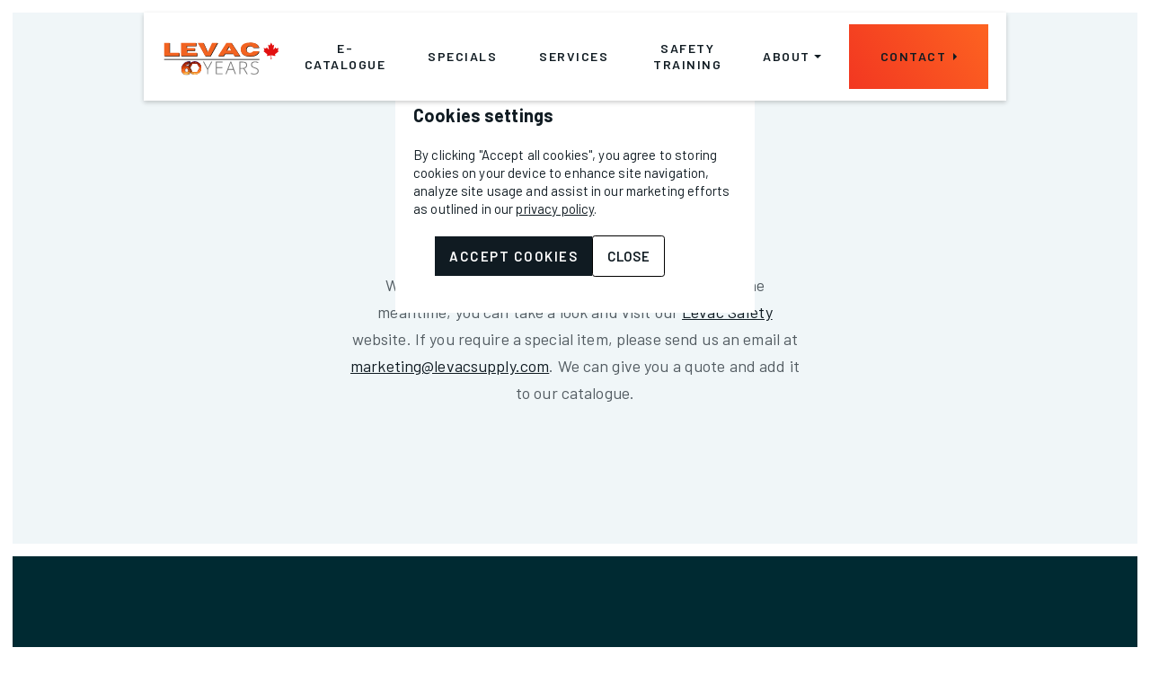

--- FILE ---
content_type: text/html
request_url: https://www.levacsupply.com/coming-soon
body_size: 4484
content:
<!DOCTYPE html><!-- Last Published: Thu Jan 08 2026 19:49:04 GMT+0000 (Coordinated Universal Time) --><html data-wf-domain="www.levacsupply.com" data-wf-page="6308b76fc4ce254c91d34da9" data-wf-site="6220fd4d71c3105fa9e90caf"><head><meta charset="utf-8"/><title>Coming Soon</title><meta content="Coming Soon" property="og:title"/><meta content="Coming Soon" property="twitter:title"/><meta content="width=device-width, initial-scale=1" name="viewport"/><meta content="0-WC163M-GeMpDNyUBCZjVOzDrnzyxUNE8RfYjz_GF8" name="google-site-verification"/><link href="https://cdn.prod.website-files.com/6220fd4d71c3105fa9e90caf/css/levac-supply.webflow.shared.71a9a1c37.min.css" rel="stylesheet" type="text/css" integrity="sha384-camhw3d4WuUyphB24ZETePazXc3gtJ43r86/HeK3O+Ad/VL90eZxLf+GFSivrmvK" crossorigin="anonymous"/><link href="https://fonts.googleapis.com" rel="preconnect"/><link href="https://fonts.gstatic.com" rel="preconnect" crossorigin="anonymous"/><script src="https://ajax.googleapis.com/ajax/libs/webfont/1.6.26/webfont.js" type="text/javascript"></script><script type="text/javascript">WebFont.load({  google: {    families: ["Montserrat:100,100italic,200,200italic,300,300italic,400,400italic,500,500italic,600,600italic,700,700italic,800,800italic,900,900italic","Barlow:300,300italic,regular,italic,500,500italic,600,600italic,700,700italic,800,800italic","Material Icons:regular"]  }});</script><script type="text/javascript">!function(o,c){var n=c.documentElement,t=" w-mod-";n.className+=t+"js",("ontouchstart"in o||o.DocumentTouch&&c instanceof DocumentTouch)&&(n.className+=t+"touch")}(window,document);</script><link href="https://cdn.prod.website-files.com/6220fd4d71c3105fa9e90caf/623b67595a47a72e04ce355f_favicon.png" rel="shortcut icon" type="image/x-icon"/><link href="https://cdn.prod.website-files.com/6220fd4d71c3105fa9e90caf/622a1344a9b5c86014984864_webclip.png" rel="apple-touch-icon"/><link href="http://www.levacsupply.com/coming-soon" rel="canonical"/><script async="" src="https://www.googletagmanager.com/gtag/js?id=G-JH63RSF7Y1"></script><script type="text/javascript">window.dataLayer = window.dataLayer || [];function gtag(){dataLayer.push(arguments);}gtag('set', 'developer_id.dZGVlNj', true);gtag('js', new Date());gtag('config', 'G-JH63RSF7Y1');</script><script src="https://www.google.com/recaptcha/api.js" type="text/javascript"></script><script type="text/javascript">!function(f,b,e,v,n,t,s){if(f.fbq)return;n=f.fbq=function(){n.callMethod?n.callMethod.apply(n,arguments):n.queue.push(arguments)};if(!f._fbq)f._fbq=n;n.push=n;n.loaded=!0;n.version='2.0';n.agent='plwebflow';n.queue=[];t=b.createElement(e);t.async=!0;t.src=v;s=b.getElementsByTagName(e)[0];s.parentNode.insertBefore(t,s)}(window,document,'script','https://connect.facebook.net/en_US/fbevents.js');fbq('init', '1176050517366524');fbq('track', 'PageView');</script><!-- Meta Pixel Code -->
<script>
!function(f,b,e,v,n,t,s)
{if(f.fbq)return;n=f.fbq=function(){n.callMethod?
n.callMethod.apply(n,arguments):n.queue.push(arguments)};
if(!f._fbq)f._fbq=n;n.push=n;n.loaded=!0;n.version='2.0';
n.queue=[];t=b.createElement(e);t.async=!0;
t.src=v;s=b.getElementsByTagName(e)[0];
s.parentNode.insertBefore(t,s)}(window, document,'script',
'https://connect.facebook.net/en_US/fbevents.js');
fbq('init', '1176050517366524');
fbq('track', 'PageView');
</script>
<noscript><img height="1" width="1" style="display:none"
src="https://www.facebook.com/tr?id=1176050517366524&ev=PageView&noscript=1"
/></noscript>
<!-- End Meta Pixel Code -->

<!-- Google tag (gtag.js) -->
<script async src="https://www.googletagmanager.com/gtag/js?id=AW-17336472339"></script>
<script>
  window.dataLayer = window.dataLayer || [];
  function gtag(){dataLayer.push(arguments);}
  gtag('js', new Date());

  gtag('config', 'AW-17336472339');
</script><!-- Google Tag Manager -->
<script>(function(w,d,s,l,i){w[l]=w[l]||[];w[l].push({'gtm.start':
new Date().getTime(),event:'gtm.js'});var f=d.getElementsByTagName(s)[0],
j=d.createElement(s),dl=l!='dataLayer'?'&l='+l:'';j.async=true;j.src=
'https://www.googletagmanager.com/gtm.js?id='+i+dl;f.parentNode.insertBefore(j,f);
})(window,document,'script','dataLayer','GTM-TVB8V6C');</script>
<!-- End Google Tag Manager --></head><body><div data-animation="default" data-collapse="medium" data-duration="400" data-easing="ease" data-easing2="ease" role="banner" class="navbar-no-shadow-container w-nav"><div class="container-regular"><div class="navbar-wrapper"><a href="/" class="navbar-brand w-nav-brand"><img src="https://cdn.prod.website-files.com/6220fd4d71c3105fa9e90caf/67d195968c3691af36ab39bd_Levac%20Logo%20Proud%20Canada%20web.svg" loading="lazy" width="150" alt="Levac Logo Canadian proud"/></a><nav role="navigation" class="nav-menu-wrapper w-nav-menu"><ul role="list" class="nav-menu-2 w-list-unstyled"><li><a href="/e-catalogue" class="nav-link">E-Catalogue</a></li><li><a href="/specials" class="nav-link">Specials</a></li><li><a href="/services" class="nav-link">Services</a></li><li><a href="https://www.levacsafety.com" target="_blank" class="nav-link">Safety Training</a></li><li><div data-hover="false" data-delay="0" class="dropdown w-dropdown"><div class="dropdown-toggle w-dropdown-toggle"><div class="text-button">About</div><img src="https://cdn.prod.website-files.com/6220fd4d71c3105fa9e90caf/6220fd4d71c3106ef6e90cdf_icon_dropdown.svg" loading="lazy" alt="" class="icon-dropdown"/></div><nav class="dropdown-list-2 w-dropdown-list"><div class="dropdown-list-block"><a href="/about" class="dropdown-link w-dropdown-link">Our History</a><a href="/levac-supply-line-card" class="dropdown-link w-dropdown-link">Line Card</a><a href="/resources" class="dropdown-link w-dropdown-link">Blog</a><a href="/content-hub" class="dropdown-link w-dropdown-link">Content Hub</a><a href="/safety-alert" class="dropdown-link w-dropdown-link">Safety Alert!</a></div></nav></div></li></ul></nav><a href="/contact" class="nav-button w-inline-block"><div class="text-button">Contact</div><img src="https://cdn.prod.website-files.com/6220fd4d71c3105fa9e90caf/6220fd4d71c3101345e90cde_icon_button.svg" loading="lazy" alt="" class="icon-button"/></a><div class="menu-button-2 w-nav-button"><div class="w-icon-nav-menu"></div></div></div></div></div><div id="popupWrapper" data-wf--cookies-banner--variant="base" data-w-id="9c2dc52f-a0a5-09b3-efe6-322a3a154de5" class="cookie_settings_banner"><div id="consentPopup" class="cookie-component"><div class="modal"><a data-w-id="9c2dc52f-a0a5-09b3-efe6-322a3a154de8" href="#" class="close-button w-inline-block"><div class="button-line"></div><div class="button-line _2nd"></div></a><div class="modal-content"><div class="cookies-title">Cookies settings</div><div class="cookies-text">By clicking &quot;Accept all cookies&quot;, you agree to storing cookies on your device to enhance site navigation, analyze site usage and assist in our marketing efforts as outlined in our <a href="/legal/privacy-policy" target="_blank">privacy policy</a>.</div><div class="modal_buttons"><a id="consentBtn" href="#" class="submit-button cookies w-button">Accept cookies</a><a data-w-id="9c2dc52f-a0a5-09b3-efe6-322a3a154df5" href="#" class="cookies_button w-button">CLOSE</a></div></div></div></div></div><div class="utility-page-wrap"><div class="utility-page-content w-form"><form id="email-form" name="email-form" data-name="Email Form" method="get" data-wf-page-id="6308b76fc4ce254c91d34da9" data-wf-element-id="4665e8ac-9389-ab26-add4-e722b2a5dac4"><h2>Coming soon...</h2><p>We are working on a NEW e-commerce solution, in the meantime, you can take a look and visit our <a href="https://www.levacsafety.com">Levac Safety </a>website. If you require a special item, please send us an email at <a href="mailto:marketing@levacsafety.com?subject=Quote%20me%20this.">marketing@levacsupply.com</a>. We can give you a quote and add it to our catalogue.<a href="#">‍</a></p></form><div class="w-form-done"><div>Thank you! Your submission has been received!</div></div><div class="w-form-fail"><div>Oops! Something went wrong while submitting the form.</div></div></div></div><div class="section-footer"><div data-w-id="b3d48c1c-84fd-1583-9af5-62a6ef5eb7cb" class="content"><div class="w-layout-grid grid-footer"><div id="w-node-b3d48c1c-84fd-1583-9af5-62a6ef5eb7cd-ef5eb7ca" class="block-footer"><img src="https://cdn.prod.website-files.com/6220fd4d71c3105fa9e90caf/62210c22c372d3fe0e89d061_levac-logo-web.svg" loading="lazy" alt="" class="logo-footer"/><div class="w-layout-grid grid"><div id="w-node-_65f2923d-7fd4-cd29-1aeb-4ad4bc1f8f6c-ef5eb7ca" class="heading-footer-adress">Kingston</div><div id="w-node-_627854a6-0ab6-3826-c250-6fc8b819b6f4-ef5eb7ca" class="heading-footer heading-footer-adress">Brockville</div><p id="w-node-b3d48c1c-84fd-1583-9af5-62a6ef5eb7cf-ef5eb7ca" class="paragraph-footer paragraph-footer-adress">25 Railway St.<br/>Ontario<br/>K7K 2L7<br/>+1 613 546 6663</p><p id="w-node-_2486b27e-362e-081d-45cb-b041c463de59-ef5eb7ca" class="paragraph-footer-adress">330 Laurier Blvd.<br/>Ontario<br/>K6V 7L9<br/>+1 613 345 1991</p></div></div><div class="block-footer"><div class="heading-footer">Quick Links</div><a href="/about" class="link-footer">About</a><a href="/industrial-supply" class="link-footer">Supply</a><a href="http://www.levacsafety.com" class="link-footer">Training</a><a href="/faqs" class="link-footer">FAQ&#x27;s</a><a href="/contact" class="link-footer">Contact</a></div></div><div class="footer-down-block"><div class="footer-down"><div class="text-footer-down">Levac Supply LTD.</div></div><a href="/legal/privacy-policy" class="footer-down w-inline-block"><div class="text-footer-down">Privacy Policy</div></a><div class="footer-down"><div class="w-layout-grid grid-social"><a href="https://ca.linkedin.com/company/levac-supply-ltd" target="_blank" class="link-social w-inline-block"><img src="https://cdn.prod.website-files.com/6220fd4d71c3105fa9e90caf/623cd8cdf573bb604af39c28_icons8-linkedin.svg" loading="lazy" alt="" class="icon-social"/></a><a href="https://www.instagram.com/levacsupply/" target="_blank" class="link-social w-inline-block"><img src="https://cdn.prod.website-files.com/6220fd4d71c3105fa9e90caf/6220fd4d71c31099e2e90d03_instagram.svg" loading="lazy" alt="Levac Instagram "/></a></div></div></div></div></div><script src="https://d3e54v103j8qbb.cloudfront.net/js/jquery-3.5.1.min.dc5e7f18c8.js?site=6220fd4d71c3105fa9e90caf" type="text/javascript" integrity="sha256-9/aliU8dGd2tb6OSsuzixeV4y/faTqgFtohetphbbj0=" crossorigin="anonymous"></script><script src="https://cdn.prod.website-files.com/6220fd4d71c3105fa9e90caf/js/webflow.schunk.36b8fb49256177c8.js" type="text/javascript" integrity="sha384-4abIlA5/v7XaW1HMXKBgnUuhnjBYJ/Z9C1OSg4OhmVw9O3QeHJ/qJqFBERCDPv7G" crossorigin="anonymous"></script><script src="https://cdn.prod.website-files.com/6220fd4d71c3105fa9e90caf/js/webflow.schunk.c5c06e9276fba54b.js" type="text/javascript" integrity="sha384-8OF3PqLvYnsyhNtPVsDpznP8GTObCbPYcMdDTgtyMhm5bE0VzXOL3oFZ/ekKELzy" crossorigin="anonymous"></script><script src="https://cdn.prod.website-files.com/6220fd4d71c3105fa9e90caf/js/webflow.schunk.b4435221be879eb3.js" type="text/javascript" integrity="sha384-e5oAn9tYTxmdHrtX1nsgNDcitBJ2ishEdQmTOm+Db7NHPrrwirc4vmOKV+Yu54ZV" crossorigin="anonymous"></script><script src="https://cdn.prod.website-files.com/6220fd4d71c3105fa9e90caf/js/webflow.eb19b282.c2e492845699f1ef.js" type="text/javascript" integrity="sha384-nfdzF5gTZYF6n9IuARvS44WD2v4uL81shQezYk8KNdUblWWUg1+TWCOWIsUYwZ9x" crossorigin="anonymous"></script><script type="text/javascript">
  var popup = document.getElementById('consentPopup');  
  var alreadyLoaded = window.localStorage.getItem('fbGrantConsent') === 'true';
  //Show the consent banner if consent is not granted, hide it if consent is already granted.  
  if (alreadyLoaded) {    
  popup.style.display = 'none';    
  fbq('consent', 'grant');  
  } else {    
  popup.style.display = 'block';  
  }
  
  //Grant consent and store it in localStorage of the browser  
  var consentBtn = document.getElementById('consentBtn');  
  consentBtn.addEventListener("click", function() {  
  fbq('consent', 'grant');    
  window.localStorage.setItem('fbGrantConsent', 'true');  
  });
</script><!-- Google tag (gtag.js) -->
<script async src="https://www.googletagmanager.com/gtag/js?id=G-JH63RSF7Y1"></script>
<script>
  window.dataLayer = window.dataLayer || [];
  function gtag(){dataLayer.push(arguments);}
  gtag('js', new Date());

  gtag('config', 'G-JH63RSF7Y1');
</script>
</body></html>

--- FILE ---
content_type: text/css
request_url: https://cdn.prod.website-files.com/6220fd4d71c3105fa9e90caf/css/levac-supply.webflow.shared.71a9a1c37.min.css
body_size: 28329
content:
html{-webkit-text-size-adjust:100%;-ms-text-size-adjust:100%;font-family:sans-serif}body{margin:0}article,aside,details,figcaption,figure,footer,header,hgroup,main,menu,nav,section,summary{display:block}audio,canvas,progress,video{vertical-align:baseline;display:inline-block}audio:not([controls]){height:0;display:none}[hidden],template{display:none}a{background-color:#0000}a:active,a:hover{outline:0}abbr[title]{border-bottom:1px dotted}b,strong{font-weight:700}dfn{font-style:italic}h1{margin:.67em 0;font-size:2em}mark{color:#000;background:#ff0}small{font-size:80%}sub,sup{vertical-align:baseline;font-size:75%;line-height:0;position:relative}sup{top:-.5em}sub{bottom:-.25em}img{border:0}svg:not(:root){overflow:hidden}hr{box-sizing:content-box;height:0}pre{overflow:auto}code,kbd,pre,samp{font-family:monospace;font-size:1em}button,input,optgroup,select,textarea{color:inherit;font:inherit;margin:0}button{overflow:visible}button,select{text-transform:none}button,html input[type=button],input[type=reset]{-webkit-appearance:button;cursor:pointer}button[disabled],html input[disabled]{cursor:default}button::-moz-focus-inner,input::-moz-focus-inner{border:0;padding:0}input{line-height:normal}input[type=checkbox],input[type=radio]{box-sizing:border-box;padding:0}input[type=number]::-webkit-inner-spin-button,input[type=number]::-webkit-outer-spin-button{height:auto}input[type=search]{-webkit-appearance:none}input[type=search]::-webkit-search-cancel-button,input[type=search]::-webkit-search-decoration{-webkit-appearance:none}legend{border:0;padding:0}textarea{overflow:auto}optgroup{font-weight:700}table{border-collapse:collapse;border-spacing:0}td,th{padding:0}@font-face{font-family:webflow-icons;src:url([data-uri])format("truetype");font-weight:400;font-style:normal}[class^=w-icon-],[class*=\ w-icon-]{speak:none;font-variant:normal;text-transform:none;-webkit-font-smoothing:antialiased;-moz-osx-font-smoothing:grayscale;font-style:normal;font-weight:400;line-height:1;font-family:webflow-icons!important}.w-icon-slider-right:before{content:""}.w-icon-slider-left:before{content:""}.w-icon-nav-menu:before{content:""}.w-icon-arrow-down:before,.w-icon-dropdown-toggle:before{content:""}.w-icon-file-upload-remove:before{content:""}.w-icon-file-upload-icon:before{content:""}*{box-sizing:border-box}html{height:100%}body{color:#333;background-color:#fff;min-height:100%;margin:0;font-family:Arial,sans-serif;font-size:14px;line-height:20px}img{vertical-align:middle;max-width:100%;display:inline-block}html.w-mod-touch *{background-attachment:scroll!important}.w-block{display:block}.w-inline-block{max-width:100%;display:inline-block}.w-clearfix:before,.w-clearfix:after{content:" ";grid-area:1/1/2/2;display:table}.w-clearfix:after{clear:both}.w-hidden{display:none}.w-button{color:#fff;line-height:inherit;cursor:pointer;background-color:#3898ec;border:0;border-radius:0;padding:9px 15px;text-decoration:none;display:inline-block}input.w-button{-webkit-appearance:button}html[data-w-dynpage] [data-w-cloak]{color:#0000!important}.w-code-block{margin:unset}pre.w-code-block code{all:inherit}.w-optimization{display:contents}.w-webflow-badge,.w-webflow-badge>img{box-sizing:unset;width:unset;height:unset;max-height:unset;max-width:unset;min-height:unset;min-width:unset;margin:unset;padding:unset;float:unset;clear:unset;border:unset;border-radius:unset;background:unset;background-image:unset;background-position:unset;background-size:unset;background-repeat:unset;background-origin:unset;background-clip:unset;background-attachment:unset;background-color:unset;box-shadow:unset;transform:unset;direction:unset;font-family:unset;font-weight:unset;color:unset;font-size:unset;line-height:unset;font-style:unset;font-variant:unset;text-align:unset;letter-spacing:unset;-webkit-text-decoration:unset;text-decoration:unset;text-indent:unset;text-transform:unset;list-style-type:unset;text-shadow:unset;vertical-align:unset;cursor:unset;white-space:unset;word-break:unset;word-spacing:unset;word-wrap:unset;transition:unset}.w-webflow-badge{white-space:nowrap;cursor:pointer;box-shadow:0 0 0 1px #0000001a,0 1px 3px #0000001a;visibility:visible!important;opacity:1!important;z-index:2147483647!important;color:#aaadb0!important;overflow:unset!important;background-color:#fff!important;border-radius:3px!important;width:auto!important;height:auto!important;margin:0!important;padding:6px!important;font-size:12px!important;line-height:14px!important;text-decoration:none!important;display:inline-block!important;position:fixed!important;inset:auto 12px 12px auto!important;transform:none!important}.w-webflow-badge>img{position:unset;visibility:unset!important;opacity:1!important;vertical-align:middle!important;display:inline-block!important}h1,h2,h3,h4,h5,h6{margin-bottom:10px;font-weight:700}h1{margin-top:20px;font-size:38px;line-height:44px}h2{margin-top:20px;font-size:32px;line-height:36px}h3{margin-top:20px;font-size:24px;line-height:30px}h4{margin-top:10px;font-size:18px;line-height:24px}h5{margin-top:10px;font-size:14px;line-height:20px}h6{margin-top:10px;font-size:12px;line-height:18px}p{margin-top:0;margin-bottom:10px}blockquote{border-left:5px solid #e2e2e2;margin:0 0 10px;padding:10px 20px;font-size:18px;line-height:22px}figure{margin:0 0 10px}figcaption{text-align:center;margin-top:5px}ul,ol{margin-top:0;margin-bottom:10px;padding-left:40px}.w-list-unstyled{padding-left:0;list-style:none}.w-embed:before,.w-embed:after{content:" ";grid-area:1/1/2/2;display:table}.w-embed:after{clear:both}.w-video{width:100%;padding:0;position:relative}.w-video iframe,.w-video object,.w-video embed{border:none;width:100%;height:100%;position:absolute;top:0;left:0}fieldset{border:0;margin:0;padding:0}button,[type=button],[type=reset]{cursor:pointer;-webkit-appearance:button;border:0}.w-form{margin:0 0 15px}.w-form-done{text-align:center;background-color:#ddd;padding:20px;display:none}.w-form-fail{background-color:#ffdede;margin-top:10px;padding:10px;display:none}label{margin-bottom:5px;font-weight:700;display:block}.w-input,.w-select{color:#333;vertical-align:middle;background-color:#fff;border:1px solid #ccc;width:100%;height:38px;margin-bottom:10px;padding:8px 12px;font-size:14px;line-height:1.42857;display:block}.w-input::placeholder,.w-select::placeholder{color:#999}.w-input:focus,.w-select:focus{border-color:#3898ec;outline:0}.w-input[disabled],.w-select[disabled],.w-input[readonly],.w-select[readonly],fieldset[disabled] .w-input,fieldset[disabled] .w-select{cursor:not-allowed}.w-input[disabled]:not(.w-input-disabled),.w-select[disabled]:not(.w-input-disabled),.w-input[readonly],.w-select[readonly],fieldset[disabled]:not(.w-input-disabled) .w-input,fieldset[disabled]:not(.w-input-disabled) .w-select{background-color:#eee}textarea.w-input,textarea.w-select{height:auto}.w-select{background-color:#f3f3f3}.w-select[multiple]{height:auto}.w-form-label{cursor:pointer;margin-bottom:0;font-weight:400;display:inline-block}.w-radio{margin-bottom:5px;padding-left:20px;display:block}.w-radio:before,.w-radio:after{content:" ";grid-area:1/1/2/2;display:table}.w-radio:after{clear:both}.w-radio-input{float:left;margin:3px 0 0 -20px;line-height:normal}.w-file-upload{margin-bottom:10px;display:block}.w-file-upload-input{opacity:0;z-index:-100;width:.1px;height:.1px;position:absolute;overflow:hidden}.w-file-upload-default,.w-file-upload-uploading,.w-file-upload-success{color:#333;display:inline-block}.w-file-upload-error{margin-top:10px;display:block}.w-file-upload-default.w-hidden,.w-file-upload-uploading.w-hidden,.w-file-upload-error.w-hidden,.w-file-upload-success.w-hidden{display:none}.w-file-upload-uploading-btn{cursor:pointer;background-color:#fafafa;border:1px solid #ccc;margin:0;padding:8px 12px;font-size:14px;font-weight:400;display:flex}.w-file-upload-file{background-color:#fafafa;border:1px solid #ccc;flex-grow:1;justify-content:space-between;margin:0;padding:8px 9px 8px 11px;display:flex}.w-file-upload-file-name{font-size:14px;font-weight:400;display:block}.w-file-remove-link{cursor:pointer;width:auto;height:auto;margin-top:3px;margin-left:10px;padding:3px;display:block}.w-icon-file-upload-remove{margin:auto;font-size:10px}.w-file-upload-error-msg{color:#ea384c;padding:2px 0;display:inline-block}.w-file-upload-info{padding:0 12px;line-height:38px;display:inline-block}.w-file-upload-label{cursor:pointer;background-color:#fafafa;border:1px solid #ccc;margin:0;padding:8px 12px;font-size:14px;font-weight:400;display:inline-block}.w-icon-file-upload-icon,.w-icon-file-upload-uploading{width:20px;margin-right:8px;display:inline-block}.w-icon-file-upload-uploading{height:20px}.w-container{max-width:940px;margin-left:auto;margin-right:auto}.w-container:before,.w-container:after{content:" ";grid-area:1/1/2/2;display:table}.w-container:after{clear:both}.w-container .w-row{margin-left:-10px;margin-right:-10px}.w-row:before,.w-row:after{content:" ";grid-area:1/1/2/2;display:table}.w-row:after{clear:both}.w-row .w-row{margin-left:0;margin-right:0}.w-col{float:left;width:100%;min-height:1px;padding-left:10px;padding-right:10px;position:relative}.w-col .w-col{padding-left:0;padding-right:0}.w-col-1{width:8.33333%}.w-col-2{width:16.6667%}.w-col-3{width:25%}.w-col-4{width:33.3333%}.w-col-5{width:41.6667%}.w-col-6{width:50%}.w-col-7{width:58.3333%}.w-col-8{width:66.6667%}.w-col-9{width:75%}.w-col-10{width:83.3333%}.w-col-11{width:91.6667%}.w-col-12{width:100%}.w-hidden-main{display:none!important}@media screen and (max-width:991px){.w-container{max-width:728px}.w-hidden-main{display:inherit!important}.w-hidden-medium{display:none!important}.w-col-medium-1{width:8.33333%}.w-col-medium-2{width:16.6667%}.w-col-medium-3{width:25%}.w-col-medium-4{width:33.3333%}.w-col-medium-5{width:41.6667%}.w-col-medium-6{width:50%}.w-col-medium-7{width:58.3333%}.w-col-medium-8{width:66.6667%}.w-col-medium-9{width:75%}.w-col-medium-10{width:83.3333%}.w-col-medium-11{width:91.6667%}.w-col-medium-12{width:100%}.w-col-stack{width:100%;left:auto;right:auto}}@media screen and (max-width:767px){.w-hidden-main,.w-hidden-medium{display:inherit!important}.w-hidden-small{display:none!important}.w-row,.w-container .w-row{margin-left:0;margin-right:0}.w-col{width:100%;left:auto;right:auto}.w-col-small-1{width:8.33333%}.w-col-small-2{width:16.6667%}.w-col-small-3{width:25%}.w-col-small-4{width:33.3333%}.w-col-small-5{width:41.6667%}.w-col-small-6{width:50%}.w-col-small-7{width:58.3333%}.w-col-small-8{width:66.6667%}.w-col-small-9{width:75%}.w-col-small-10{width:83.3333%}.w-col-small-11{width:91.6667%}.w-col-small-12{width:100%}}@media screen and (max-width:479px){.w-container{max-width:none}.w-hidden-main,.w-hidden-medium,.w-hidden-small{display:inherit!important}.w-hidden-tiny{display:none!important}.w-col{width:100%}.w-col-tiny-1{width:8.33333%}.w-col-tiny-2{width:16.6667%}.w-col-tiny-3{width:25%}.w-col-tiny-4{width:33.3333%}.w-col-tiny-5{width:41.6667%}.w-col-tiny-6{width:50%}.w-col-tiny-7{width:58.3333%}.w-col-tiny-8{width:66.6667%}.w-col-tiny-9{width:75%}.w-col-tiny-10{width:83.3333%}.w-col-tiny-11{width:91.6667%}.w-col-tiny-12{width:100%}}.w-widget{position:relative}.w-widget-map{width:100%;height:400px}.w-widget-map label{width:auto;display:inline}.w-widget-map img{max-width:inherit}.w-widget-map .gm-style-iw{text-align:center}.w-widget-map .gm-style-iw>button{display:none!important}.w-widget-twitter{overflow:hidden}.w-widget-twitter-count-shim{vertical-align:top;text-align:center;background:#fff;border:1px solid #758696;border-radius:3px;width:28px;height:20px;display:inline-block;position:relative}.w-widget-twitter-count-shim *{pointer-events:none;-webkit-user-select:none;user-select:none}.w-widget-twitter-count-shim .w-widget-twitter-count-inner{text-align:center;color:#999;font-family:serif;font-size:15px;line-height:12px;position:relative}.w-widget-twitter-count-shim .w-widget-twitter-count-clear{display:block;position:relative}.w-widget-twitter-count-shim.w--large{width:36px;height:28px}.w-widget-twitter-count-shim.w--large .w-widget-twitter-count-inner{font-size:18px;line-height:18px}.w-widget-twitter-count-shim:not(.w--vertical){margin-left:5px;margin-right:8px}.w-widget-twitter-count-shim:not(.w--vertical).w--large{margin-left:6px}.w-widget-twitter-count-shim:not(.w--vertical):before,.w-widget-twitter-count-shim:not(.w--vertical):after{content:" ";pointer-events:none;border:solid #0000;width:0;height:0;position:absolute;top:50%;left:0}.w-widget-twitter-count-shim:not(.w--vertical):before{border-width:4px;border-color:#75869600 #5d6c7b #75869600 #75869600;margin-top:-4px;margin-left:-9px}.w-widget-twitter-count-shim:not(.w--vertical).w--large:before{border-width:5px;margin-top:-5px;margin-left:-10px}.w-widget-twitter-count-shim:not(.w--vertical):after{border-width:4px;border-color:#fff0 #fff #fff0 #fff0;margin-top:-4px;margin-left:-8px}.w-widget-twitter-count-shim:not(.w--vertical).w--large:after{border-width:5px;margin-top:-5px;margin-left:-9px}.w-widget-twitter-count-shim.w--vertical{width:61px;height:33px;margin-bottom:8px}.w-widget-twitter-count-shim.w--vertical:before,.w-widget-twitter-count-shim.w--vertical:after{content:" ";pointer-events:none;border:solid #0000;width:0;height:0;position:absolute;top:100%;left:50%}.w-widget-twitter-count-shim.w--vertical:before{border-width:5px;border-color:#5d6c7b #75869600 #75869600;margin-left:-5px}.w-widget-twitter-count-shim.w--vertical:after{border-width:4px;border-color:#fff #fff0 #fff0;margin-left:-4px}.w-widget-twitter-count-shim.w--vertical .w-widget-twitter-count-inner{font-size:18px;line-height:22px}.w-widget-twitter-count-shim.w--vertical.w--large{width:76px}.w-background-video{color:#fff;height:500px;position:relative;overflow:hidden}.w-background-video>video{object-fit:cover;z-index:-100;background-position:50%;background-size:cover;width:100%;height:100%;margin:auto;position:absolute;inset:-100%}.w-background-video>video::-webkit-media-controls-start-playback-button{-webkit-appearance:none;display:none!important}.w-background-video--control{background-color:#0000;padding:0;position:absolute;bottom:1em;right:1em}.w-background-video--control>[hidden]{display:none!important}.w-slider{text-align:center;clear:both;-webkit-tap-highlight-color:#0000;tap-highlight-color:#0000;background:#ddd;height:300px;position:relative}.w-slider-mask{z-index:1;white-space:nowrap;height:100%;display:block;position:relative;left:0;right:0;overflow:hidden}.w-slide{vertical-align:top;white-space:normal;text-align:left;width:100%;height:100%;display:inline-block;position:relative}.w-slider-nav{z-index:2;text-align:center;-webkit-tap-highlight-color:#0000;tap-highlight-color:#0000;height:40px;margin:auto;padding-top:10px;position:absolute;inset:auto 0 0}.w-slider-nav.w-round>div{border-radius:100%}.w-slider-nav.w-num>div{font-size:inherit;line-height:inherit;width:auto;height:auto;padding:.2em .5em}.w-slider-nav.w-shadow>div{box-shadow:0 0 3px #3336}.w-slider-nav-invert{color:#fff}.w-slider-nav-invert>div{background-color:#2226}.w-slider-nav-invert>div.w-active{background-color:#222}.w-slider-dot{cursor:pointer;background-color:#fff6;width:1em;height:1em;margin:0 3px .5em;transition:background-color .1s,color .1s;display:inline-block;position:relative}.w-slider-dot.w-active{background-color:#fff}.w-slider-dot:focus{outline:none;box-shadow:0 0 0 2px #fff}.w-slider-dot:focus.w-active{box-shadow:none}.w-slider-arrow-left,.w-slider-arrow-right{cursor:pointer;color:#fff;-webkit-tap-highlight-color:#0000;tap-highlight-color:#0000;-webkit-user-select:none;user-select:none;width:80px;margin:auto;font-size:40px;position:absolute;inset:0;overflow:hidden}.w-slider-arrow-left [class^=w-icon-],.w-slider-arrow-right [class^=w-icon-],.w-slider-arrow-left [class*=\ w-icon-],.w-slider-arrow-right [class*=\ w-icon-]{position:absolute}.w-slider-arrow-left:focus,.w-slider-arrow-right:focus{outline:0}.w-slider-arrow-left{z-index:3;right:auto}.w-slider-arrow-right{z-index:4;left:auto}.w-icon-slider-left,.w-icon-slider-right{width:1em;height:1em;margin:auto;inset:0}.w-slider-aria-label{clip:rect(0 0 0 0);border:0;width:1px;height:1px;margin:-1px;padding:0;position:absolute;overflow:hidden}.w-slider-force-show{display:block!important}.w-dropdown{text-align:left;z-index:900;margin-left:auto;margin-right:auto;display:inline-block;position:relative}.w-dropdown-btn,.w-dropdown-toggle,.w-dropdown-link{vertical-align:top;color:#222;text-align:left;white-space:nowrap;margin-left:auto;margin-right:auto;padding:20px;text-decoration:none;position:relative}.w-dropdown-toggle{-webkit-user-select:none;user-select:none;cursor:pointer;padding-right:40px;display:inline-block}.w-dropdown-toggle:focus{outline:0}.w-icon-dropdown-toggle{width:1em;height:1em;margin:auto 20px auto auto;position:absolute;top:0;bottom:0;right:0}.w-dropdown-list{background:#ddd;min-width:100%;display:none;position:absolute}.w-dropdown-list.w--open{display:block}.w-dropdown-link{color:#222;padding:10px 20px;display:block}.w-dropdown-link.w--current{color:#0082f3}.w-dropdown-link:focus{outline:0}@media screen and (max-width:767px){.w-nav-brand{padding-left:10px}}.w-lightbox-backdrop{cursor:auto;letter-spacing:normal;text-indent:0;text-shadow:none;text-transform:none;visibility:visible;white-space:normal;word-break:normal;word-spacing:normal;word-wrap:normal;color:#fff;text-align:center;z-index:2000;opacity:0;-webkit-user-select:none;-moz-user-select:none;-webkit-tap-highlight-color:transparent;background:#000000e6;outline:0;font-family:Helvetica Neue,Helvetica,Ubuntu,Segoe UI,Verdana,sans-serif;font-size:17px;font-style:normal;font-weight:300;line-height:1.2;list-style:disc;position:fixed;inset:0;-webkit-transform:translate(0)}.w-lightbox-backdrop,.w-lightbox-container{-webkit-overflow-scrolling:touch;height:100%;overflow:auto}.w-lightbox-content{height:100vh;position:relative;overflow:hidden}.w-lightbox-view{opacity:0;width:100vw;height:100vh;position:absolute}.w-lightbox-view:before{content:"";height:100vh}.w-lightbox-group,.w-lightbox-group .w-lightbox-view,.w-lightbox-group .w-lightbox-view:before{height:86vh}.w-lightbox-frame,.w-lightbox-view:before{vertical-align:middle;display:inline-block}.w-lightbox-figure{margin:0;position:relative}.w-lightbox-group .w-lightbox-figure{cursor:pointer}.w-lightbox-img{width:auto;max-width:none;height:auto}.w-lightbox-image{float:none;max-width:100vw;max-height:100vh;display:block}.w-lightbox-group .w-lightbox-image{max-height:86vh}.w-lightbox-caption{text-align:left;text-overflow:ellipsis;white-space:nowrap;background:#0006;padding:.5em 1em;position:absolute;bottom:0;left:0;right:0;overflow:hidden}.w-lightbox-embed{width:100%;height:100%;position:absolute;inset:0}.w-lightbox-control{cursor:pointer;background-position:50%;background-repeat:no-repeat;background-size:24px;width:4em;transition:all .3s;position:absolute;top:0}.w-lightbox-left{background-image:url([data-uri]);display:none;bottom:0;left:0}.w-lightbox-right{background-image:url([data-uri]);display:none;bottom:0;right:0}.w-lightbox-close{background-image:url([data-uri]);background-size:18px;height:2.6em;right:0}.w-lightbox-strip{white-space:nowrap;padding:0 1vh;line-height:0;position:absolute;bottom:0;left:0;right:0;overflow:auto hidden}.w-lightbox-item{box-sizing:content-box;cursor:pointer;width:10vh;padding:2vh 1vh;display:inline-block;-webkit-transform:translate(0,0)}.w-lightbox-active{opacity:.3}.w-lightbox-thumbnail{background:#222;height:10vh;position:relative;overflow:hidden}.w-lightbox-thumbnail-image{position:absolute;top:0;left:0}.w-lightbox-thumbnail .w-lightbox-tall{width:100%;top:50%;transform:translateY(-50%)}.w-lightbox-thumbnail .w-lightbox-wide{height:100%;left:50%;transform:translate(-50%)}.w-lightbox-spinner{box-sizing:border-box;border:5px solid #0006;border-radius:50%;width:40px;height:40px;margin-top:-20px;margin-left:-20px;animation:.8s linear infinite spin;position:absolute;top:50%;left:50%}.w-lightbox-spinner:after{content:"";border:3px solid #0000;border-bottom-color:#fff;border-radius:50%;position:absolute;inset:-4px}.w-lightbox-hide{display:none}.w-lightbox-noscroll{overflow:hidden}@media (min-width:768px){.w-lightbox-content{height:96vh;margin-top:2vh}.w-lightbox-view,.w-lightbox-view:before{height:96vh}.w-lightbox-group,.w-lightbox-group .w-lightbox-view,.w-lightbox-group .w-lightbox-view:before{height:84vh}.w-lightbox-image{max-width:96vw;max-height:96vh}.w-lightbox-group .w-lightbox-image{max-width:82.3vw;max-height:84vh}.w-lightbox-left,.w-lightbox-right{opacity:.5;display:block}.w-lightbox-close{opacity:.8}.w-lightbox-control:hover{opacity:1}}.w-lightbox-inactive,.w-lightbox-inactive:hover{opacity:0}.w-richtext:before,.w-richtext:after{content:" ";grid-area:1/1/2/2;display:table}.w-richtext:after{clear:both}.w-richtext[contenteditable=true]:before,.w-richtext[contenteditable=true]:after{white-space:initial}.w-richtext ol,.w-richtext ul{overflow:hidden}.w-richtext .w-richtext-figure-selected.w-richtext-figure-type-video div:after,.w-richtext .w-richtext-figure-selected[data-rt-type=video] div:after,.w-richtext .w-richtext-figure-selected.w-richtext-figure-type-image div,.w-richtext .w-richtext-figure-selected[data-rt-type=image] div{outline:2px solid #2895f7}.w-richtext figure.w-richtext-figure-type-video>div:after,.w-richtext figure[data-rt-type=video]>div:after{content:"";display:none;position:absolute;inset:0}.w-richtext figure{max-width:60%;position:relative}.w-richtext figure>div:before{cursor:default!important}.w-richtext figure img{width:100%}.w-richtext figure figcaption.w-richtext-figcaption-placeholder{opacity:.6}.w-richtext figure div{color:#0000;font-size:0}.w-richtext figure.w-richtext-figure-type-image,.w-richtext figure[data-rt-type=image]{display:table}.w-richtext figure.w-richtext-figure-type-image>div,.w-richtext figure[data-rt-type=image]>div{display:inline-block}.w-richtext figure.w-richtext-figure-type-image>figcaption,.w-richtext figure[data-rt-type=image]>figcaption{caption-side:bottom;display:table-caption}.w-richtext figure.w-richtext-figure-type-video,.w-richtext figure[data-rt-type=video]{width:60%;height:0}.w-richtext figure.w-richtext-figure-type-video iframe,.w-richtext figure[data-rt-type=video] iframe{width:100%;height:100%;position:absolute;top:0;left:0}.w-richtext figure.w-richtext-figure-type-video>div,.w-richtext figure[data-rt-type=video]>div{width:100%}.w-richtext figure.w-richtext-align-center{clear:both;margin-left:auto;margin-right:auto}.w-richtext figure.w-richtext-align-center.w-richtext-figure-type-image>div,.w-richtext figure.w-richtext-align-center[data-rt-type=image]>div{max-width:100%}.w-richtext figure.w-richtext-align-normal{clear:both}.w-richtext figure.w-richtext-align-fullwidth{text-align:center;clear:both;width:100%;max-width:100%;margin-left:auto;margin-right:auto;display:block}.w-richtext figure.w-richtext-align-fullwidth>div{padding-bottom:inherit;display:inline-block}.w-richtext figure.w-richtext-align-fullwidth>figcaption{display:block}.w-richtext figure.w-richtext-align-floatleft{float:left;clear:none;margin-right:15px}.w-richtext figure.w-richtext-align-floatright{float:right;clear:none;margin-left:15px}.w-nav{z-index:1000;background:#ddd;position:relative}.w-nav:before,.w-nav:after{content:" ";grid-area:1/1/2/2;display:table}.w-nav:after{clear:both}.w-nav-brand{float:left;color:#333;text-decoration:none;position:relative}.w-nav-link{vertical-align:top;color:#222;text-align:left;margin-left:auto;margin-right:auto;padding:20px;text-decoration:none;display:inline-block;position:relative}.w-nav-link.w--current{color:#0082f3}.w-nav-menu{float:right;position:relative}[data-nav-menu-open]{text-align:center;background:#c8c8c8;min-width:200px;position:absolute;top:100%;left:0;right:0;overflow:visible;display:block!important}.w--nav-link-open{display:block;position:relative}.w-nav-overlay{width:100%;display:none;position:absolute;top:100%;left:0;right:0;overflow:hidden}.w-nav-overlay [data-nav-menu-open]{top:0}.w-nav[data-animation=over-left] .w-nav-overlay{width:auto}.w-nav[data-animation=over-left] .w-nav-overlay,.w-nav[data-animation=over-left] [data-nav-menu-open]{z-index:1;top:0;right:auto}.w-nav[data-animation=over-right] .w-nav-overlay{width:auto}.w-nav[data-animation=over-right] .w-nav-overlay,.w-nav[data-animation=over-right] [data-nav-menu-open]{z-index:1;top:0;left:auto}.w-nav-button{float:right;cursor:pointer;-webkit-tap-highlight-color:#0000;tap-highlight-color:#0000;-webkit-user-select:none;user-select:none;padding:18px;font-size:24px;display:none;position:relative}.w-nav-button:focus{outline:0}.w-nav-button.w--open{color:#fff;background-color:#c8c8c8}.w-nav[data-collapse=all] .w-nav-menu{display:none}.w-nav[data-collapse=all] .w-nav-button,.w--nav-dropdown-open,.w--nav-dropdown-toggle-open{display:block}.w--nav-dropdown-list-open{position:static}@media screen and (max-width:991px){.w-nav[data-collapse=medium] .w-nav-menu{display:none}.w-nav[data-collapse=medium] .w-nav-button{display:block}}@media screen and (max-width:767px){.w-nav[data-collapse=small] .w-nav-menu{display:none}.w-nav[data-collapse=small] .w-nav-button{display:block}.w-nav-brand{padding-left:10px}}@media screen and (max-width:479px){.w-nav[data-collapse=tiny] .w-nav-menu{display:none}.w-nav[data-collapse=tiny] .w-nav-button{display:block}}.w-tabs{position:relative}.w-tabs:before,.w-tabs:after{content:" ";grid-area:1/1/2/2;display:table}.w-tabs:after{clear:both}.w-tab-menu{position:relative}.w-tab-link{vertical-align:top;text-align:left;cursor:pointer;color:#222;background-color:#ddd;padding:9px 30px;text-decoration:none;display:inline-block;position:relative}.w-tab-link.w--current{background-color:#c8c8c8}.w-tab-link:focus{outline:0}.w-tab-content{display:block;position:relative;overflow:hidden}.w-tab-pane{display:none;position:relative}.w--tab-active{display:block}@media screen and (max-width:479px){.w-tab-link{display:block}}.w-ix-emptyfix:after{content:""}@keyframes spin{0%{transform:rotate(0)}to{transform:rotate(360deg)}}.w-dyn-empty{background-color:#ddd;padding:10px}.w-dyn-hide,.w-dyn-bind-empty,.w-condition-invisible{display:none!important}.wf-layout-layout{display:grid}:root{--paragraphs:#535c62;--heading:#101b22;--accent:#fdc23e;--background:#f0f6f8;--white:white;--orange-red:#fd6321;--white-2:#f23721;--paragraphs-dark:#95a3b2;--info-text:#778697;--border:#101b2233;--line-tab:#101b2280;--orangegradient:#fdc23e;--orange-gradient:#fdc23e}.w-layout-grid{grid-row-gap:16px;grid-column-gap:16px;grid-template-rows:auto auto;grid-template-columns:1fr 1fr;grid-auto-columns:1fr;display:grid}.w-layout-blockcontainer{max-width:940px;margin-left:auto;margin-right:auto;display:block}.w-checkbox{margin-bottom:5px;padding-left:20px;display:block}.w-checkbox:before{content:" ";grid-area:1/1/2/2;display:table}.w-checkbox:after{content:" ";clear:both;grid-area:1/1/2/2;display:table}.w-checkbox-input{float:left;margin:4px 0 0 -20px;line-height:normal}.w-checkbox-input--inputType-custom{border:1px solid #ccc;border-radius:2px;width:12px;height:12px}.w-checkbox-input--inputType-custom.w--redirected-checked{background-color:#3898ec;background-image:url(https://d3e54v103j8qbb.cloudfront.net/static/custom-checkbox-checkmark.589d534424.svg);background-position:50%;background-repeat:no-repeat;background-size:cover;border-color:#3898ec}.w-checkbox-input--inputType-custom.w--redirected-focus{box-shadow:0 0 3px 1px #3898ec}.w-form-formrecaptcha{margin-bottom:8px}.w-layout-layout{grid-row-gap:20px;grid-column-gap:20px;grid-auto-columns:1fr;justify-content:center;padding:20px}.w-layout-cell{flex-direction:column;justify-content:flex-start;align-items:flex-start;display:flex}@media screen and (max-width:991px){.w-layout-blockcontainer{max-width:728px}}@media screen and (max-width:767px){.w-layout-blockcontainer{max-width:none}}body{color:var(--paragraphs);letter-spacing:.13px;flex-direction:column;align-items:center;padding:14px;font-family:Barlow,sans-serif;font-size:18px;font-weight:400;line-height:170%;display:flex}h1{color:var(--heading);letter-spacing:-1.4px;margin-top:0;margin-bottom:28px;font-size:70px;font-weight:500;line-height:100%}h2{color:var(--heading);letter-spacing:-1.4px;margin-top:0;margin-bottom:26px;font-size:58px;font-weight:500;line-height:107%}h3{color:var(--heading);letter-spacing:-1.4px;margin-top:0;margin-bottom:22px;font-size:46px;font-weight:500;line-height:110%}h4{color:var(--heading);letter-spacing:-1.2px;margin-top:0;margin-bottom:20px;font-size:36px;font-weight:500;line-height:115%}h5{color:var(--heading);letter-spacing:-.8px;margin-top:0;margin-bottom:18px;font-size:26px;font-weight:500;line-height:120%}h6{color:var(--heading);letter-spacing:-.2px;margin-top:0;margin-bottom:16px;font-size:18px;font-weight:500;line-height:130%}p{margin-bottom:28px}a{color:var(--heading);text-decoration:underline}ul,ol{margin-top:0;margin-bottom:28px;padding-left:34px}li{padding-top:3px;padding-bottom:3px;padding-left:7px}strong{color:var(--heading);font-weight:500}em{font-style:italic}blockquote{border-left:1px solid var(--accent);margin-bottom:28px;margin-left:15px;padding:2px 24px;font-size:20px;font-style:italic;line-height:165%}figure{margin-top:36px;margin-bottom:36px}figcaption{text-align:center;letter-spacing:.08px;margin-top:12px;font-size:16px;line-height:160%}.link-text{box-shadow:inset 0 -1px 0 0 var(--heading);color:var(--heading);text-decoration:none;transition:box-shadow .25s cubic-bezier(.215,.61,.355,1);display:inline-block}.link-text:hover{box-shadow:inset 0 -30px 0 0 var(--accent)}.rich-text-block{text-align:justify}.rich-text-block a{box-shadow:inset 0 -1px 0 0 var(--heading);color:var(--heading);text-decoration:none;transition:box-shadow .25s cubic-bezier(.215,.61,.355,1);display:inline-block}.rich-text-block a:hover{box-shadow:inset 0 -30px 0 0 var(--accent)}.section-hero-a{z-index:10;background-color:var(--background);flex-direction:column;justify-content:flex-end;align-items:center;width:100%;min-height:85vh;margin-bottom:14px;display:flex;position:relative}.navbar{background-color:var(--white);flex-direction:column;justify-content:center;align-items:center;max-width:1200px;margin-left:auto;margin-right:auto;display:flex;position:fixed;top:28px;left:28px;right:28px;box-shadow:0 10px 70px #101b2214}.nav-block{flex-direction:row;justify-content:space-between;align-items:center;width:100%;display:flex}.nav{justify-content:center;align-items:center;display:flex}.logo{flex:1;max-width:100%;height:auto}.brand{justify-content:center;align-items:center;margin-left:18px;margin-right:18px;padding:10px;display:flex}.brand.w--current{margin-left:5%;margin-right:5%}.nav-menu{color:var(--paragraphs);align-items:center;display:flex}.nav-link{opacity:1;color:var(--heading);text-align:center;letter-spacing:1.5px;text-transform:uppercase;flex-direction:column;justify-content:center;align-items:center;padding:18px 20px;font-size:14px;font-weight:600;line-height:130%;text-decoration:none;transition:opacity .25s cubic-bezier(.215,.61,.355,1);display:flex}.nav-link:hover{opacity:.65}.nav-link.w--current{color:var(--heading)}.nav-link.orange{color:#f83821}.nav-button{background-color:var(--orange-red);background-image:linear-gradient(57deg,var(--white-2),var(--orange-red));-webkit-text-fill-color:inherit;background-clip:border-box;justify-content:center;align-items:center;margin-left:15px;padding:27px 35px;text-decoration:none;display:flex}.text-button{color:var(--heading);text-align:center;letter-spacing:1.5px;text-transform:uppercase;font-size:14px;font-weight:600;line-height:130%}.text-button.white{color:var(--white)}.text-button.invisible{display:none}.icon-button{object-fit:contain;width:4px;max-width:none;height:8px;margin-left:8px}.dropdown-toggle{justify-content:center;align-items:center;padding:18px 20px;display:flex}.icon-dropdown{width:8px;height:4px;margin-left:4px;display:block}.dropdown-link{opacity:1;color:var(--white);letter-spacing:1.5px;text-transform:uppercase;padding:12px 20px;font-size:14px;font-weight:600;line-height:130%;transition:opacity .25s cubic-bezier(.215,.61,.355,1)}.dropdown-link:hover{opacity:.65}.dropdown-link.w--current{color:var(--white)}.dropdown-list-block{padding:14px}.hero-a{z-index:20;width:100%;max-width:1200px}.background-video{width:100%;height:100%;position:absolute;inset:0%}.heading-hero{color:var(--white);text-align:left;flex-direction:column;justify-content:center;align-items:flex-start;width:100%;max-width:730px;display:flex}.heading-hero.size-vw{text-align:left;font-size:3.7vw}.heading-hero.dark{color:var(--heading);text-align:center;max-width:800px}.grid-hero-services{grid-column-gap:30px;grid-row-gap:30px;grid-template-rows:auto;grid-template-columns:1fr 1fr 1fr;margin-top:80px}.text-hero-service{color:var(--orange-red);letter-spacing:1.5px;text-transform:uppercase;font-size:14px;font-weight:600;line-height:130%}.link-hero-service{width:100%;text-decoration:none;position:relative}.description{z-index:50;background-color:var(--accent);width:100%;position:absolute;overflow:hidden}.line-block{justify-content:center;align-items:center;width:100%;height:3px;display:flex;position:relative}.line-1px{background-color:var(--heading);width:100%;height:1px}.line-1px.dark{background-color:var(--heading)}.line-1px.opacity{background-color:var(--heading);opacity:.2}.line-full{background-color:var(--orange-red);width:100%;position:absolute;inset:0%}.line-full.dark{background-color:var(--heading)}.paragraph-description{margin-bottom:0}.description-block{width:100%;padding:20px 32px 25px}.hero-service{justify-content:space-between;align-items:center;padding-bottom:12px;display:flex}.icon-arrow-a{width:10px;max-width:none;height:10px}.icon-arrow{flex-direction:column;flex:none;justify-content:center;align-items:center;width:10px;height:10px;margin-left:12px;display:flex;position:relative;overflow:hidden}.icon-arrow-b{width:10px;max-width:none;height:10px;position:absolute;transform:translate(-120%,120%)}.section{flex-flow:column wrap;justify-content:center;align-items:center;width:100%;margin-bottom:14px;padding:110px 50px;display:flex}.section.background{background-color:var(--background);max-width:1920px}.section.padding{padding-top:60px;padding-bottom:70px}.section.herobanner{background-image:url(https://d3e54v103j8qbb.cloudfront.net/img/background-image.svg),linear-gradient(#00000080,#00000080),url(https://cdn.prod.website-files.com/6220fd4d71c3105fa9e90caf/626af3945b9a6e4a2988b63f_helmets%20levac.png);background-position:0 0,0 0,0 0;background-size:auto,auto,cover}.section.herobanner.training{background-image:linear-gradient(#00000080,#00000080),url(https://cdn.prod.website-files.com/6220fd4d71c3105fa9e90caf/626af3945b9a6e4a2988b63f_helmets%20levac.png);background-position:0 0,0 0;background-size:auto,cover}.content{width:100%;max-width:1200px}.content.slim{max-width:770px}.content.flex{display:flex}.grid-2-columns{grid-column-gap:30px;grid-row-gap:30px;grid-template-rows:auto;width:100%}.grid-2-columns.small-big{grid-column-gap:0px;grid-row-gap:0px;grid-template-columns:.25fr 1fr;padding-left:30px;padding-right:30px}.grid-stats{grid-column-gap:30px;grid-row-gap:30px;grid-template-rows:auto}.block-right{flex-direction:column;justify-content:center;align-items:flex-start;padding:45px 3% 45px 10%;display:flex}.button{background-color:var(--accent);background-image:linear-gradient(57deg,var(--white-2),var(--orange-red));justify-content:center;align-items:center;padding:23px 35px;text-decoration:none;display:flex}.button.dark{background-color:var(--heading);background-image:linear-gradient(57deg,var(--orange-red),var(--white-2))}.button.accent{background-color:var(--white);background-image:none;padding-left:35px;padding-right:35px;display:flex}.button.padding{margin-left:44px}.button.small{padding:5px 15px}.paragraph{max-width:500px;margin-bottom:36px}.paragraph.white{color:var(--white);text-decoration:none}.paragraph.dark{color:var(--heading)}.paragraph.centre{text-align:center;max-width:none}.subtitle{justify-content:flex-start;align-items:center;margin-bottom:8px;display:flex}.subtitle.center{justify-content:center}.line-subtitle{background-color:var(--heading);width:27px;height:1px}.line-subtitle.white{background-color:var(--white)}.line-subtitle.center{width:14px}.text-subtitle{color:var(--heading);letter-spacing:1.5px;text-transform:uppercase;margin-left:12px;font-size:14px;font-weight:600;line-height:130%}.text-subtitle.white{color:var(--white)}.text-subtitle.white.small{font-size:.8rem}.text-subtitle.center{margin-right:12px}.heading{max-width:700px;font-weight:300}.heading.white{color:var(--white);text-align:left}.heading.white.centre{text-align:center;max-width:900px}.heading.long{max-width:7px}.stats{background-color:var(--white);flex-direction:column;justify-content:flex-end;align-items:flex-start;padding:10px;display:flex}.stats.full{background-color:var(--background);padding:18px}.heading-stats{max-width:220px;margin-bottom:0}.numbers-stats{color:var(--heading);letter-spacing:-1.4px;margin-bottom:12px;font-size:58px;font-weight:500;line-height:100%}.numbers-stats.full{font-size:70px}.icon-stats-block{background-color:var(--background);margin-bottom:auto;margin-left:auto;padding:14px}.icon-stats-block.white{background-color:var(--white)}.stats-block{margin:18px}.icon{object-fit:contain;width:60px;height:60px;display:block}.block-left{flex-direction:column;justify-content:center;align-items:flex-start;padding:45px 10% 45px 0%;display:flex}.image-block{width:100%;position:relative}.image-block.margins{padding:36px}.image{object-fit:cover;width:100%;height:100%}.image-absolute{object-fit:cover;width:54%;height:60%;position:absolute;inset:auto -3% -3% auto;box-shadow:0 35px 120px #101b2240}.section-full{flex-direction:column;justify-content:center;align-items:center;width:100%;max-width:1920px;margin-top:56px;margin-bottom:56px;display:flex;overflow:hidden}.section-full.semi{padding-left:28px;padding-right:28px}.grid-full{grid-column-gap:0px;grid-row-gap:0px;background-color:var(--heading);grid-template-rows:auto;grid-template-columns:1fr 1fr;width:100%;margin-bottom:28px}.grid-full.light{background-color:var(--white)}.block-full{flex-direction:column;justify-content:center;align-items:flex-start;padding:160px 17%;display:flex}.block-full.narrow{padding-top:49px;padding-bottom:49px}.block{flex-direction:column;justify-content:center;align-items:flex-start;max-width:none;display:flex}.block.centre{justify-content:center;align-items:center}.image-bg-services{background-image:linear-gradient(270deg,var(--heading),transparent 30%),url(https://cdn.prod.website-files.com/6220fd4d71c3105fa9e90caf/62211ed3197fa32a03b387a8_Levac-training-online-no-logo.png);background-position:0 0,50%;background-size:auto,cover;width:100%;min-height:670px}.grid-3-columns-full{grid-column-gap:14px;grid-row-gap:14px;grid-template-rows:auto;grid-template-columns:1fr 1fr 1fr;width:100%}.image-gallery{object-fit:cover;width:100%;height:20vw}.block-heading-text{flex-direction:column;justify-content:center;align-items:flex-start;display:flex}.block-heading-text.dark{background-image:linear-gradient(to bottom,var(--heading),var(--heading));padding-top:32px}.block-heading-text.centre{justify-content:center;align-items:center}.grid-4-columns{grid-column-gap:30px;grid-row-gap:30px;grid-template-rows:auto;grid-template-columns:1fr 1fr 1fr 1fr;width:100%}.block-heading{flex-direction:row;justify-content:space-between;align-items:flex-end;margin-bottom:0;padding-top:0;display:block}.block-heading.top{justify-content:center;padding-bottom:24px;display:flex}.block-heading.form-block{padding-top:132px;padding-bottom:22px}.block-heading.horizontal{justify-content:space-around;align-items:center;display:flex}.block-heading-button{margin-bottom:30px;margin-left:25px}.expertise{flex-direction:column;justify-content:flex-start;align-items:flex-start;display:flex}.expertise.full{background-color:#faf0ca;padding:13% 15%}.heading-expertise{max-width:210px;margin-bottom:18px}.icon-expertise-block{background-color:var(--background);margin-bottom:22px;padding:14px}.icon-expertise-block.white{background-color:var(--white)}.paragraph-expertise{max-width:270px;margin-bottom:0}.image-bg-testimonials{background-image:linear-gradient(270deg,var(--heading),transparent 30%),url(https://cdn.prod.website-files.com/6220fd4d71c3105fa9e90caf/6220fd4d71c3109823e90cfb_img_4.jpg);background-position:0 0,50%;background-size:auto,cover;min-height:670px}.paragraph-testimonials{color:var(--paragraphs-dark);max-width:500px;margin-bottom:36px;font-size:20px;font-style:italic;line-height:170%}.testimonials{justify-content:flex-start;align-items:center;display:flex}.logo-testimonials{object-fit:contain;height:20px;margin-right:28px}.info-testimonials{flex-direction:column;justify-content:center;align-items:flex-start;display:flex}.name-testimonials{color:var(--white);margin-bottom:3px}.position-testimonials{color:var(--info-text);font-size:14px;line-height:130%}.collection-list-project{grid-column-gap:30px;grid-row-gap:55px;grid-template-rows:auto;grid-template-columns:1fr 1fr 1fr;grid-auto-columns:1fr;display:grid}.link-image-project{width:100%;margin-bottom:25px;transition:opacity .35s cubic-bezier(.215,.61,.355,1);display:block}.link-image-project:hover{opacity:.8}.image-project{object-fit:cover;width:100%;height:450px}.image-project.large{height:660px}.link-block-project{width:100%;text-decoration:none;display:block}.block-project{justify-content:space-between;align-items:flex-end;margin-bottom:20px;display:flex}.heading-project{max-width:310px;margin-bottom:-5px}.heading-project.large{max-width:480px}.text-project-type{color:var(--info-text);letter-spacing:0;margin-bottom:8px;font-size:14px;line-height:130%}.empty-state{background-color:var(--background);padding:14px 20px}.empty-state.white{background-color:var(--white)}.text-message{color:var(--heading);font-size:16px;line-height:130%}.collection-list-blog{grid-column-gap:30px;grid-row-gap:55px;grid-template-rows:auto;grid-template-columns:1fr 1fr 1fr;grid-auto-columns:1fr;display:grid}.text-blog-date{color:var(--info-text);letter-spacing:0;margin-bottom:8px;font-size:14px;line-height:130%}.link-block-blog{width:100%;text-decoration:none;display:block}.block-blog{justify-content:space-between;align-items:flex-end;margin-bottom:20px;display:flex}.heading-blog{max-width:310px;margin-bottom:-5px}.heading-blog.large{max-width:450px}.paragraph-summary{max-width:350px;margin-top:10px;margin-bottom:0}.paragraph-summary.large{max-width:500px}.grid-2-columns-full{grid-column-gap:0px;grid-row-gap:14px;grid-template-rows:auto;width:100%}.image-bg-banner{background-image:url(https://cdn.prod.website-files.com/6220fd4d71c3105fa9e90caf/6220fd4d71c3100d9be90ced_gallery_1.jpg);background-position:0 0;background-size:auto}.block-banner{background-color:var(--orange-red);background-image:linear-gradient(57deg,#f23721,#f26321 80%);flex-direction:column;justify-content:center;align-items:flex-start;padding:80px 17%;display:flex}.heading-banner{max-width:700px;margin-bottom:38px}.section-footer{background-color:#002a32;flex-direction:column;justify-content:center;align-items:center;width:100%;margin-top:auto;padding:110px 50px 82px;display:flex}.grid-footer{grid-column-gap:20px;grid-row-gap:20px;grid-template-rows:auto;grid-template-columns:2.5fr 1fr 1fr 1fr;width:100%}.footer-down-block{border-top:1px solid #2e404b;flex-direction:row;justify-content:space-between;margin-top:60px;padding-top:26px;display:flex}.footer-down{flex-direction:column;justify-content:center;align-items:center;display:flex}.block-footer{flex-direction:column;justify-content:flex-start;align-items:flex-start;display:flex}.logo-footer{height:24px;margin-bottom:32px}.paragraph-footer{color:var(--paragraphs-dark);max-width:350px;text-decoration:none}.heading-footer{color:var(--white);text-align:left;letter-spacing:1.5px;text-transform:uppercase;margin-top:3px;margin-bottom:32px;font-size:14px;font-weight:600;line-height:130%}.link-footer{color:var(--paragraphs-dark);padding-top:7px;padding-bottom:7px;font-size:18px;font-weight:500;line-height:130%;text-decoration:none;transition:color .25s cubic-bezier(.215,.61,.355,1)}.link-footer:hover{color:var(--white)}.text-footer-down{color:var(--paragraphs-dark);font-size:16px;line-height:130%}.link-footer-down{color:var(--white);text-decoration:none;transition:color .25s cubic-bezier(.215,.61,.355,1)}.link-footer-down:hover{color:var(--paragraphs-dark)}.grid-social{grid-column-gap:16px;grid-row-gap:16px;grid-template-rows:auto;grid-template-columns:1fr;grid-auto-flow:column}.icon-social{width:20px;max-width:none;height:20px}.link-social{transition:opacity .25s cubic-bezier(.215,.61,.355,1)}.link-social:hover{opacity:.5}.block-hero-a{z-index:20;background-image:linear-gradient(#0000,#000c);flex-direction:column;justify-content:center;align-items:center;width:100%;padding:140px 50px 50px;display:flex;position:relative}.section-hero-b{z-index:10;background-color:#0000;flex-direction:row;justify-content:center;align-items:stretch;width:100%;min-height:85vh;margin-bottom:14px;display:flex;position:relative}.grid-hero-b{grid-column-gap:14px;grid-row-gap:14px;grid-template-rows:auto;grid-template-columns:1fr 1fr 1fr;width:100%}.link-hero-b{width:100%;height:100%;text-decoration:none}.image-hero-b{z-index:10;object-fit:cover;width:100%;height:100%;position:absolute}.hero-b{z-index:20;background-image:linear-gradient(#0000,#000c);flex-direction:column;justify-content:center;align-items:flex-start;width:100%;padding:180px 40px 40px 80px;display:flex;position:relative}.hero-b.side-gradient{background-image:none;height:100%}.hero-b.orange{background-image:linear-gradient(270deg,#f26321,var(--white-2));padding-left:80px;padding-right:60px}.block-hero-service{width:100%;margin-top:15px}.block-hero-service.narrow{width:auto}.block-hero-b{background-color:var(--background);justify-content:center;align-items:flex-end;width:100%;height:100%;display:flex;position:relative;overflow:hidden}.extra{text-align:center;flex-direction:column;justify-content:center;align-items:center;padding-top:50px;padding-bottom:50px;display:flex}.extra.horizontal{grid-column-gap:16px;grid-row-gap:16px;flex-flow:row;grid-template-rows:auto auto;grid-template-columns:1fr 1fr;grid-auto-columns:1fr;padding-top:0;display:grid}.heading-extra{text-align:center;max-width:920px;margin-bottom:34px;line-height:140%}.block-accent{background-color:var(--accent);background-image:linear-gradient(57deg,var(--white-2),var(--orange-red));flex-direction:column;justify-content:center;align-items:flex-start;padding:134px 17%;display:flex}.block-accent.no-color{background-color:#0000;background-image:none;padding-left:7%;padding-right:7%}.image-bg-accent{background-image:url(https://cdn.prod.website-files.com/6220fd4d71c3105fa9e90caf/6220fd4d71c3100117e90d07_img_5.jpg);background-position:50%;background-size:cover;min-height:670px}.link-image-services{width:100%;margin-bottom:22px;transition:opacity .35s cubic-bezier(.215,.61,.355,1);display:block}.link-image-services:hover{opacity:.8}.image-services{object-fit:cover;width:100%;height:350px}.link-block-services{width:100%;text-decoration:none;display:block}.block-services{justify-content:space-between;align-items:flex-end;margin-bottom:20px;display:flex}.heading-services{max-width:310px;margin-bottom:-5px}.section-hero-c{z-index:10;background-color:#0000;flex-direction:row;justify-content:center;align-items:stretch;width:100%;min-height:85vh;margin-bottom:14px;display:flex;position:relative}.grid-hero-c{grid-column-gap:14px;grid-row-gap:14px;grid-template-rows:auto;grid-template-columns:1fr 1.3fr;width:100%}.block-hero-c{background-color:var(--background);flex-direction:column;justify-content:center;align-items:flex-start;padding:160px 17% 70px;display:flex}.hero-c{flex-direction:column;justify-content:center;align-items:flex-start;max-width:650px;display:flex}.grid-image-hero-c{grid-column-gap:14px;grid-row-gap:14px;grid-template-rows:1fr .25fr 1.2fr;grid-template-columns:1.4fr 1fr}.image-bg-hero-c1{background-image:url(https://cdn.prod.website-files.com/6220fd4d71c3105fa9e90caf/6220fd4d71c310730be90d20_hero_c_1.jpg);background-position:50%;background-size:cover}.image-bg-hero-c2{background-image:url(https://cdn.prod.website-files.com/6220fd4d71c3105fa9e90caf/6220fd4d71c3106a28e90d21_hero_c_2.jpg);background-position:50%;background-size:cover}.image-bg-hero-c3{background-image:url(https://cdn.prod.website-files.com/6220fd4d71c3105fa9e90caf/6220fd4d71c31066a4e90d23_hero_c_3.jpg);background-position:50%;background-size:cover}.image-bg-hero-c4{background-image:url(https://cdn.prod.website-files.com/6220fd4d71c3105fa9e90caf/6220fd4d71c310865de90d22_hero_c_4.jpg);background-position:50%;background-size:cover}.section-top{z-index:10;background-color:var(--background);flex-direction:row;justify-content:center;align-items:stretch;width:100%;margin-bottom:14px;padding:200px 50px 110px;display:flex;position:relative}.section-top.specials{background-image:none}.section-top.bbq{background-image:url(https://cdn.prod.website-files.com/6220fd4d71c3105fa9e90caf/680bef4fa549dfc9234433d1_pexels-atomlaborblog-776314%20\(1\).jpg);background-position:0 0;background-size:cover}.section-top.bbq-reg{padding-top:5%}.text-service-page{color:var(--heading);letter-spacing:1.5px;text-transform:uppercase;font-size:14px;font-weight:600;line-height:130%}.block-services-page{justify-content:space-between;align-items:center;margin-bottom:12px;font-family:Barlow,sans-serif;display:flex}.collection-list-blog-page{grid-column-gap:14px;grid-row-gap:14px;grid-template-rows:auto;grid-template-columns:1fr 1fr;grid-auto-columns:1fr;display:grid}.link-image-blog{width:100%;transition:opacity .35s cubic-bezier(.215,.61,.355,1)}.link-image-blog:hover{opacity:.8}.image-blog{object-fit:cover;width:100%;height:360px}.block-blog-page{background-color:var(--white);padding:9% 11% 11%}.collection-list-project-page{grid-column-gap:30px;grid-row-gap:80px;grid-template-rows:auto;grid-template-columns:1fr 1fr;grid-auto-columns:1fr;display:grid}.text-field{border-style:none none solid;border-width:1px;border-color:black black var(--white);background-color:var(--white);color:var(--heading);height:52px;margin-bottom:10px;padding:12px 20px;font-size:18px;line-height:130%;transition:border-color .35s cubic-bezier(.215,.61,.355,1)}.text-field:focus{border-bottom-color:var(--accent)}.text-field::placeholder{color:#101b2280}.form{grid-column-gap:14px;grid-row-gap:14px;grid-template-rows:auto;grid-template-columns:1fr 1fr;grid-auto-columns:1fr;display:grid}.form-block{margin-top:5px;margin-bottom:5px}.form-block.blue{background-color:var(--background);margin-left:0;padding:20px}.textarea{border-style:none none solid;border-width:1px;border-color:black black var(--white);background-color:var(--white);color:var(--heading);min-width:100%;max-width:100%;min-height:150px;max-height:350px;margin-bottom:14px;padding:12px 20px;font-size:18px;line-height:130%;transition:border-color .35s cubic-bezier(.215,.61,.355,1)}.textarea:focus{border-bottom-color:var(--accent)}.textarea::placeholder{color:#101b2280}.submit-button{background-color:var(--heading);color:var(--white);text-align:center;letter-spacing:1.5px;text-transform:uppercase;padding:23px 35px;font-size:14px;font-weight:600;line-height:130%;transition:color .35s cubic-bezier(.215,.61,.355,1),background-color .35s cubic-bezier(.215,.61,.355,1)}.submit-button:hover{background-color:var(--orange-red);color:var(--heading)}.submit-button.orange{background-image:linear-gradient(57deg,var(--orange-red),var(--white-2)63%);color:var(--heading)}.submit-button.cookies{justify-content:center;align-items:center;padding:.75rem 1rem;font-size:.93rem;line-height:1.4;display:inline-flex}.success-message{background-color:#95daaa;padding:24px}.error-message{text-align:center;background-color:#ffaeae;margin-top:16px;padding:22px}.image-bg-map{background-color:var(--white);min-height:670px}.link-contact{width:100%;text-decoration:none}.contact{justify-content:space-between;align-items:center;margin-bottom:10px;display:flex}.text-contact{text-align:left;margin-left:auto;font-size:16px;font-weight:500;line-height:130%}.icon-contact{width:18px;max-width:none;height:18px;margin-right:8px}.info-contact{align-items:center;margin-right:20px;display:flex}.grid-contacts{grid-column-gap:0px;grid-row-gap:20px;grid-template-rows:auto;grid-template-columns:1fr;width:100%}.section-top-img{z-index:10;background-color:var(--background);flex-direction:column;justify-content:flex-end;align-items:center;width:100%;min-height:70vh;margin-bottom:14px;display:flex;position:relative}.block-top-img{z-index:20;background-image:linear-gradient(#0000,#000c);flex-direction:column;justify-content:center;align-items:center;width:100%;padding:140px 50px 50px;display:flex;position:relative}.background-image{object-fit:cover;width:100%;height:100%;display:block;position:absolute;inset:0%}.grid-stats-full{grid-column-gap:14px;grid-row-gap:14px}.image-bg-about{background-image:url(https://cdn.prod.website-files.com/6220fd4d71c3105fa9e90caf/6220fd4d71c3101b63e90d29_about_1.jpg);background-position:50%;background-size:cover;min-height:670px}.grid-4-columns-full{grid-column-gap:14px;grid-row-gap:14px;grid-template-rows:auto;grid-template-columns:1fr 1fr 1fr 1fr;width:100%}.grid-image-about{grid-column-gap:14px;grid-row-gap:14px;grid-template-rows:auto auto;grid-template-columns:1fr 1fr 1fr 1fr;width:100%;height:740px}.image-bg-about-a1{background-image:url(https://cdn.prod.website-files.com/6220fd4d71c3105fa9e90caf/6229fdee1b173a5d08ea6d1e_Grand%20Opening-Levac.png);background-position:50%;background-size:cover}.image-bg-about-a2{background-image:url(https://cdn.prod.website-files.com/6220fd4d71c3105fa9e90caf/622270fe751de859eaa6a66a_work-safety-protection-equipment-background-industrial-protective-gear-on-wooden-table.jpg);background-position:50%;background-size:cover}.image-bg-about-a3{background-image:url(https://cdn.prod.website-files.com/6220fd4d71c3105fa9e90caf/6233810829ea670411901fa7_Small%20Business-Levac2.png);background-position:50%;background-size:cover}.image-bg-about-a4{background-image:url(https://cdn.prod.website-files.com/6220fd4d71c3105fa9e90caf/622a106380b6e010704dc05a_Levac-2012-front-kingston.png);background-position:50%;background-size:cover}.grid-project-page{grid-column-gap:14px;grid-row-gap:14px;grid-template-rows:auto;grid-template-columns:1fr 1.5fr;width:100%;margin-bottom:14px;position:relative}.project-content{background-color:var(--background);color:#535c62;padding:200px 17% 75px}.project-content.subscribe{min-width:1200px}.image-project-page{object-fit:cover;width:100%;height:98vh;position:sticky;top:14px;overflow:hidden}.utility-page-wrap{background-color:var(--background);justify-content:center;align-items:center;width:100%;min-height:60vh;margin-bottom:14px;padding:200px 50px 110px;display:flex}.utility-page-wrap.top-aligment{align-items:flex-start}.utility-page-content{text-align:center;flex-direction:column;align-items:center;width:100%;max-width:500px;display:flex}.utility-page-form{grid-column-gap:12px;grid-row-gap:12px;flex-direction:column;grid-template-rows:auto;grid-template-columns:1fr;grid-auto-columns:1fr;place-items:stretch stretch;width:100%;display:grid}.space{background-color:var(--border);width:100%;height:1px;margin-top:60px;margin-bottom:60px}.grid-colors{grid-column-gap:8px;grid-row-gap:8px;grid-template-rows:auto;grid-template-columns:1fr 1fr 1fr;width:100%}.block-color{border:1px solid var(--border);background-color:var(--white);flex-direction:column;justify-content:flex-end;align-items:flex-start;height:110px;padding:18px;display:flex}.block-color.background{background-color:var(--background)}.block-color.border{background-color:var(--border)}.block-color.heading{background-color:var(--heading)}.block-color.paragraphs{background-color:var(--paragraphs)}.block-color.accent{background-color:var(--accent)}.block-color.paragraphs-dark{background-color:var(--paragraphs-dark)}.block-color.info-text{background-color:var(--info-text)}.text-color{color:var(--heading);font-size:16px;font-weight:500;line-height:140%}.text-color.white{color:var(--white)}.hex-color{opacity:.5;color:var(--heading);text-transform:uppercase;font-size:14px;line-height:140%}.hex-color.white{color:var(--white)}.template-info{background-color:var(--background);justify-content:flex-start;align-items:center;width:100%;padding:20px 30px;display:flex}.grid-button{grid-column-gap:14px;grid-row-gap:14px;grid-template-rows:auto;grid-template-columns:auto;grid-auto-columns:auto;grid-auto-flow:column;place-items:center}.paragraph-hero{color:var(--white);max-width:700px}.grid-licensing{grid-column-gap:10px;grid-row-gap:14px;grid-template-rows:auto;grid-template-columns:1fr 1fr 1fr 1fr 1fr;align-items:center;width:100%}.licensing{object-fit:cover;width:100%;height:300px}.block-icon-licensing{width:100%;display:inline-block}.icon-licensing-bg{background-color:var(--background);margin-bottom:18px;margin-right:18px;display:inline-block}.icon-licensing{object-fit:contain;width:24px;height:24px;margin:16px;display:inline-block}.template-font{margin-top:10px;margin-bottom:10px;margin-left:25px}.list-item{list-style-type:square}.list{flex-direction:column;align-items:stretch;display:block}.text-adress-contact{text-align:right;margin-left:auto;font-size:16px;font-weight:500;line-height:130%}.heading-2{color:var(--background);margin-bottom:0}.heading-2.dark{color:var(--heading)}.heading-2.dark.centre{text-align:center}.grid{grid-row-gap:3px}.heading-footer-adress{color:var(--white);text-align:left;letter-spacing:1.5px;text-transform:uppercase;margin-top:3px;margin-bottom:12px;padding-bottom:0;font-size:14px;font-weight:600;line-height:130%}.paragraph-footer-adress{color:var(--paragraphs-dark);max-width:350px;font-size:16px;font-weight:500;line-height:140%;text-decoration:none}.layout-container{width:100%;max-width:1140px;margin-left:auto;margin-right:auto;font-family:Montserrat,sans-serif}.section-heading-wrap{text-align:center;margin-top:80px;margin-bottom:80px}.about-services-heading{color:#000}.our-services-grid{grid-column-gap:80px;grid-row-gap:60px;grid-template:"."".""Area""."/1fr 1fr 1fr;grid-auto-columns:1fr;justify-content:stretch;margin-bottom:120px;display:grid;position:static;inset:auto 0% 0%}.service-icon{margin-bottom:30px}.service-icon.leaf-icon{max-width:10%;margin-bottom:0;margin-left:-8px;padding-left:0}.service-icon.seal-icon{margin-bottom:0;margin-left:0;padding-bottom:3px}.paragraph-bigger{opacity:1;color:#242424;margin-bottom:10px;font-size:20px;font-weight:400;line-height:34px;position:static}.paragraph-light{opacity:.6;color:#242424}.paragraph-light._300{width:300px}.dropdown-list-2{background-color:var(--heading)}.image-bg-map-google{min-height:450px;padding-top:0;padding-bottom:0;line-height:0%}.image-bg-map-google.top-map{padding-bottom:5px}.image-bg-map-google.below-map{padding-top:7px}.div-block{position:static}.div-block-2{display:block}.div-block-3{display:flex}.service-icon-section{max-width:100%;margin-bottom:15px;margin-left:15px;display:inline-block}.serviceiconpage{margin-bottom:5%;margin-left:15px;line-height:170%;display:flex;overflow:visible}.linkblockservicescopy{width:100%;padding-top:27px;text-decoration:none;display:block;position:absolute;inset:auto 0% 0%}.serviceboxservicepage{min-width:100%;min-height:300px;padding-right:10px;font-size:18px;position:relative;left:0;overflow:visible}.collection-item{position:relative}.collection-item.serviceboxservicepage{grid-template-rows:auto auto;grid-template-columns:1fr 1fr;grid-auto-columns:1fr;min-height:300px;display:block}.call-to-action{background-color:#f23721ad;background-image:linear-gradient(57deg,var(--orange-red)52%,var(--white-2));width:100%;padding-top:50px;padding-bottom:50px}.centered-container-2{text-align:center;flex:1}.feature-section{width:100%;padding-top:100px;padding-bottom:100px}.flex-container{flex-direction:row;flex:1;align-items:center;max-width:80%;display:flex}.feature-image-mask{width:100%;margin-right:40px}.feature-image{object-fit:contain;object-position:50% 50%;width:100%;height:100%}.div-block-7{width:100%}.section-2{width:100%;padding-top:50px;padding-bottom:50px}.container{display:block}.container.horizontal{justify-content:center;align-items:center;max-width:1140px;display:flex}.container.horizontal.botton-align{justify-content:center;align-items:flex-end}.container.centre{flex-flow:column;justify-content:center;align-items:center;display:flex}.container.faq{margin-bottom:50px}.section-3{background-color:var(--background);width:100%;padding-top:50px;padding-bottom:50px}.heading-3.centre{text-align:center}.heading-3.white{color:var(--white)}.section-4{background-color:#0000;width:100%;overflow:visible}.grid-2{grid-template-rows:auto;grid-template-columns:repeat(auto-fit,minmax(200px,1fr))}.heading-4{color:var(--heading);text-align:left;margin-bottom:10px;font-size:1.4rem}.container-2{grid-template-rows:auto auto;grid-template-columns:1fr 1fr;grid-auto-columns:1fr;padding:50px 8px;display:block}.hero{align-items:center;padding-top:50px;padding-bottom:50px;display:block}.flex-container-2{flex-direction:row;flex:1;align-items:center;display:flex}.hero-image-mask{width:100%;margin-left:40px;display:block}.hero-image{object-fit:cover;object-position:50% 50%;flex:0 .5 auto;width:100%;height:100%}.herobanner{background-image:linear-gradient(#00000080,#00000080);flex-direction:column;justify-content:center;align-items:center;width:100%;height:70vh;line-height:100%;display:flex}.herobanner.autopilot{background-image:linear-gradient(#00000080,#00000080),url(https://cdn.prod.website-files.com/6220fd4d71c3105fa9e90caf/68112ff1cdfefc7c2fb88451_wharehouse%20VMI%20staff.png);background-position:0 0,50%;background-size:auto,auto}.herobanner.consulting{background-image:linear-gradient(#00000080,#00000080),url(https://cdn.prod.website-files.com/6220fd4d71c3105fa9e90caf/626afaaf6f4120aa1df33b3d_Levac%20Texture.png);background-position:0 0,0 0;background-size:auto,auto}.herobanner.lcs{background-image:linear-gradient(#00000080,#00000080),url(https://cdn.prod.website-files.com/6220fd4d71c3105fa9e90caf/6812640f55b586c0dec65a67_LCS.avif);background-position:0 0,0 0;background-size:auto,cover}.herotext{text-align:center;max-width:60%}.div-block-12{width:40%;margin-top:142px;display:flex}.text-hero{color:var(--white);padding-bottom:50px;font-size:2em;line-height:120%}.headline-text-hero{color:var(--background);text-align:center}.div-block-13{flex-flow:row;justify-content:center;align-items:center;margin-left:0;padding-left:40%;padding-right:40%;display:block}.heading-8{color:var(--heading)}.paragraph-centered-black{color:var(--heading);object-fit:fill;margin-left:60px;margin-right:60px}.cards-section{background-color:var(--background);width:100%;padding-top:50px;padding-bottom:50px}.cards-grid-container{grid-column-gap:40px;grid-row-gap:40px;text-align:left;grid-template-rows:auto;grid-template-columns:1fr 1fr 1fr;grid-auto-columns:1fr;margin:87px auto;display:grid}.cards-image-mask{border-radius:0%;width:100%;padding-top:100%;position:relative;overflow:hidden}.cards-image{object-fit:contain;object-position:50% 50%;width:100%;max-width:none;height:100%;padding:33px;position:absolute;inset:0%}.paragraph-5{text-align:left}.section-5{background-color:var(--background);width:100%;padding-top:50px;padding-bottom:50px}.grid-4{grid-template-rows:auto;grid-template-columns:1.5fr .75fr}.quick-card{background-image:url(https://cdn.prod.website-files.com/6220fd4d71c3105fa9e90caf/62211ed3197fa32a03b387a8_Levac-training-online-no-logo.png);background-position:100%;background-size:cover;grid-template-rows:auto auto;grid-template-columns:1fr 1fr;grid-auto-columns:1fr;justify-content:flex-end;align-items:center;width:100%;height:100%;padding-left:0;padding-right:10px;display:flex;position:relative}.grid-consulting{grid-column-gap:11px;grid-row-gap:15px;grid-template-rows:auto;grid-template-columns:1fr;grid-auto-columns:1fr;align-items:start;max-width:500px;max-height:500px;display:grid;position:relative}.text-grid-consulting-number{padding-top:10px;padding-bottom:10px;padding-left:8px;font-size:4em}.text-grid-consulting-title{padding-top:10px;padding-bottom:5px;padding-left:8px;font-size:24px}.text-grid-consulting{padding-left:8px;padding-right:8px}.steps-consulting{padding-top:40px;padding-bottom:40px}.grid-specials{clear:none;grid-column-gap:16px;grid-row-gap:16px;flex-wrap:wrap;grid-template-rows:auto;grid-template-columns:1fr 1fr 1fr 1fr;grid-auto-columns:1fr;display:grid}.grid-specials.three{grid-template-columns:1fr 1fr 1fr}.block-special-page{background-color:var(--white);padding:9% 11% 11%}.block-special-page.narrow{padding-left:25%;padding-right:25%}.text-specials-date{color:var(--info-text);letter-spacing:0;margin-bottom:8px;font-size:14px;line-height:130%}.collection-item-2{clear:none;flex:0 10%;max-height:4003px;padding:19px;position:static}.image-training-grid{object-fit:cover;object-position:50% 50%;width:100%;max-width:none;display:inline-block}.logo-marquee{flex-direction:column;justify-content:center;align-items:center;width:100%;max-height:none;margin-top:0;margin-bottom:3px;padding:26px 0 0;display:flex;overflow:hidden}.image-logo{object-fit:contain;width:100%;min-width:auto;max-width:none;height:auto;min-height:auto;max-height:none;overflow:hidden}.cards-section-2{background-color:var(--background);flex-direction:column;justify-content:center;align-items:center;width:100%;padding-top:100px;padding-bottom:100px;display:flex}.section-img{z-index:10;background-color:var(--background);flex-direction:column;justify-content:flex-end;align-items:center;width:100%;min-height:70vh;margin-bottom:14px;padding-top:80px;padding-bottom:80px;display:flex;position:relative}.cards-grid-container-4-columns{grid-column-gap:40px;grid-row-gap:40px;text-align:left;grid-template-rows:auto;grid-template-columns:1fr 1fr 1fr 1fr;grid-auto-columns:1fr;margin:87px 100px;display:grid}.grid-product-gallery{grid-template-rows:1fr;grid-template-columns:1fr 1fr 1fr 1fr}.text-span{color:#16b945}.container-5{max-width:100vw;margin-bottom:51px}.block-logo-gallery{justify-content:space-around;align-items:center;display:flex}.levac-simple-logo{width:100%;padding-top:0;padding-bottom:10px}.heading-speaker{color:var(--white);padding-right:0}.spearker-text-block{color:var(--white);padding-right:0;font-size:.8em;display:block}.content-speaker{padding:17px 0;display:flex}.block-speaker-text{margin-left:12px;padding-left:0}.speaker-image{max-width:140px;max-height:140px}.image-speaker{width:100%;max-width:none;margin-right:0;display:block}.block-2{padding-left:25px}.paragraph-8{color:var(--white);text-align:center}.green{color:#16b945}.text-block-levac-green{color:var(--paragraphs);text-align:justify;padding:0 22px 25px 33px;font-size:16px;font-weight:500;position:static;inset:auto 0% 0%}.grid-green{grid-column-gap:8px;grid-row-gap:8px;background-color:#0000;grid-template-columns:1fr 1fr 1fr 1fr;padding:37px 20%}.numbers{color:#c4cfd6;margin-bottom:1px;padding-top:27px;padding-left:12px;font-size:80px;font-weight:700}.div-block-green{background-color:#d3f4dd;position:relative}.image-grid{object-fit:cover;width:100%;height:100%}.div-block-28{position:static}.image-bg-green{background-image:linear-gradient(270deg,var(--heading),transparent 30%),url(https://cdn.prod.website-files.com/6220fd4d71c3105fa9e90caf/62614dcbeb0a005e4e4f96d0_SEAL%20Levac%20Green.png);background-position:0 0,50%;background-size:auto,cover;width:100%}.paragraph-9{color:var(--paragraphs-dark)}.text-span-2{color:#16b945}.project-content-2{background-color:var(--background);color:#535c62;padding:200px 10% 75px}.rich-text-block-3{padding:36px 10%}.block-banner-2{background-color:var(--orange-red);background-image:linear-gradient(57deg,#f23721,#f26321 80%);flex-direction:column;justify-content:center;align-items:flex-start;padding:80px 9%;display:flex}.image-bg-banner-green{background-image:url(https://cdn.prod.website-files.com/6220fd4d71c3105fa9e90caf/625882de5d22fe83e4d71339_levac%20Grass.jpg);background-position:50% 65%;background-size:cover}.grid-logos{grid-column-gap:20px;grid-row-gap:20px;grid-template:"."/1fr 1fr 1fr 1fr 1fr 1fr 1fr 1fr;grid-auto-rows:auto;grid-auto-columns:1fr;grid-auto-flow:row;justify-content:stretch;justify-items:stretch;margin-left:0;padding-top:21px;padding-left:64px;padding-right:64px;display:grid}.block-training-grid{height:140px;max-height:140px;overflow:hidden}.image-catalogue{width:100%;max-width:none;height:auto;display:inline-block}.speakers-grid{grid-row-gap:42px;background-image:linear-gradient(to bottom,var(--heading),var(--heading));grid-template-columns:.5fr 1fr;margin-top:0;padding:0 59px 28px 25px}.block-event-logo{background-image:linear-gradient(to bottom,var(--white),var(--white));margin-left:70px;padding:20px 30px}.block-resume-paragraphs{padding-bottom:20px}.location-block{padding-bottom:27px;display:flex}.file-block{padding-bottom:9px;display:flex}.text-block-9{padding-left:16px}.paragraph-10{text-align:center;margin-bottom:0;padding:17px 15px}.div-block-30{display:flex}.div-block-31{padding-left:40px;padding-right:40px}.div-block-32{padding-top:13px;padding-bottom:7px}.image-14{max-width:70%}.subtitle-career{margin-top:-20px}.links-block-rosources{flex-direction:column;justify-content:space-between;align-items:flex-start;display:flex}.hero-line-subtitle{background-color:#fff;width:27px;height:1px}.hero-text-subtitle{color:var(--white);letter-spacing:1.5px;text-transform:uppercase;margin-left:12px;font-size:14px;font-weight:600;line-height:130%}.orange-tab{border-bottom:.1px solid var(--line-tab);background-color:#0000}.orange-tab.w--current{border-bottom:.2em solid var(--orange-red);color:var(--paragraphs);background-color:#0000;background-image:linear-gradient(#0000,#fd632140);font-weight:600}.content-block{width:100%;max-width:770px}.tabs-resources{flex-flow:column wrap;align-content:stretch;align-items:stretch;max-width:1000px;padding-bottom:34px;display:block}.content-block-vertical{flex-direction:row;justify-content:center;align-items:center;width:100%;max-width:770px;display:flex}.tabs-vertical{display:flex}.tabs-menu-vertical{max-width:105px;margin-right:2em;position:sticky;top:77px}.tab-link-vertical{text-align:center;background-color:#0000;border-bottom:.5px solid #143c662b;width:105px;padding:3px 5px;font-size:14px;font-weight:400;line-height:110%;display:inline-block}.tab-link-vertical.w--current{border-bottom:2px solid var(--white-2);background-color:var(--orange-red);color:#fffcfc;width:105px;padding:3px 5px;font-weight:600;line-height:110%}.lightbox-link{flex-direction:column;max-width:770px;display:flex}.image-for-lightbox{margin-top:10px;margin-bottom:10px;padding-left:21px;padding-right:21px}.list-6{list-style-type:decimal}.modal-wrapper{z-index:9999;background-image:linear-gradient(57deg,#f23721f2,#fd6321d9);justify-content:center;align-items:center;display:block;position:fixed;inset:0%}.pop-up{text-align:center;background-color:#e9eded;border:1px solid #000;flex-direction:column;align-items:center;margin-bottom:20px;padding:10px 40px 20px;display:flex;overflow:hidden}.close-modal-button{background-image:url(https://cdn.prod.website-files.com/6220fd4d71c3105fa9e90caf/638faa16d0f1f29a68fa3d4c_close.svg);background-position:0 0;background-size:cover;width:30px;height:30px;margin-top:40px;margin-right:40px;padding:5px;position:absolute;inset:20px 20px auto auto}.columns{padding-bottom:60px}.logo-levac-safety{width:20em;padding-top:40px;padding-bottom:29px}.tabs-horizontal{display:flex}.tabs-resources-2{flex-flow:column wrap;align-content:stretch;align-items:stretch;max-width:1000px;padding-right:39px;display:flex}.tabs-content-horizontal{width:100%;max-width:920px;padding-top:10px;display:block}.paragraph-tabs{margin-bottom:5px}.block-table-tab{border:1px solid #000;padding:12px}.block-table-tab.black{background-color:#010101}.block-table-tab.green{background-color:#21c946}.block-table-tab.yellow{background-color:#f6f200}.block-table-tab.olive{background-color:#485a2e}.block-table-tab.orange{background-color:var(--orange-red)}.block-table-tab.purple{background-color:#da1484}.table{grid-column-gap:0px;grid-row-gap:0px;padding-left:30px;padding-right:30px}.table._3-columns{grid-template-columns:.25fr 1fr 1fr}.column-a{border:1px solid #000}.column-a-text{text-align:center;flex-direction:row;justify-content:center;align-items:center;height:100%;padding:8px;font-size:20px;font-weight:600;display:flex}.column-b{border:1px solid #000;padding:8px}.column-b-text{font-weight:400}.subtitle-2{align-items:center;padding-bottom:8px;display:flex}.nav-link-2{color:#143c66;letter-spacing:1.5px;text-transform:uppercase;flex-direction:column;justify-content:center;align-items:center;padding:27px 20px;font-size:14px;font-weight:700;line-height:130%;text-decoration:none;transition:opacity .25s;display:none;position:relative}.line-subtitle-2{background-color:#143c66;width:27px;height:1px}.collection-list-blog-page-2{grid-column-gap:14px;grid-row-gap:14px;grid-template-rows:auto;grid-template-columns:1fr 1fr 1fr;grid-auto-columns:1fr;display:grid}.heading-hero-2{color:#fffcfc;letter-spacing:-1.4px;flex-direction:column;justify-content:center;align-items:flex-start;width:auto;max-width:730px;margin-top:0;margin-bottom:28px;font-size:70px;font-weight:500;line-height:100%;display:block}.heading-hero-2.dark{color:#101b22;font-family:Barlow,sans-serif}.text-subtitle-2{color:#143c66;letter-spacing:1.5px;text-transform:uppercase;margin-left:12px;font-family:Barlow,sans-serif;font-size:14px;font-weight:600;line-height:130%}.empty-state-2{background-color:#f0f6f8;padding:14px 20px}.empty-state-2.white{background-color:#fff}.text-message-2{color:#101b22;font-size:16px;line-height:130%}.block-top-image{z-index:20;background-image:linear-gradient(#0000,#000c);flex-direction:column;justify-content:center;align-items:center;width:100%;padding:140px 50px 50px;display:flex;position:relative}.section-top-image{z-index:10;flex-direction:column;justify-content:flex-end;align-items:center;width:100%;min-height:70vh;margin-bottom:14px;display:flex;position:relative}.paragraph-2{flex-direction:column;display:flex}.field-label-2{z-index:11;margin-bottom:0;font-size:.7em;font-weight:500;position:absolute;inset:1em auto auto 1em}.field-label-2.in-text-area{top:1.9px}.submit-button-3{letter-spacing:.2em;text-transform:uppercase;background-image:linear-gradient(57deg,#143c66,#00b0d8);width:100%;min-height:5em;margin-top:1.1em;padding:1em;font-size:.8em;font-weight:500}.content-block-2{width:100%;max-width:770px}.form-block-3{position:static}.form-2{grid-column-gap:16px;grid-row-gap:16px;flex-wrap:wrap;grid-template-rows:auto auto;grid-template-columns:1fr;grid-auto-columns:1fr;justify-content:space-between;width:100%;display:grid}.form-3{z-index:10;color:#143c66;letter-spacing:1.2px;background-color:#fffcfc;width:100%;margin-top:0;margin-bottom:2em;padding:22px 3px 3px;font-family:Barlow,sans-serif;font-size:1em;font-weight:400;line-height:1.2em;display:block;position:absolute}.text-field-2{z-index:5;background-color:#0000;border:1px solid #143c6633;border-radius:3px;min-height:3.3em;margin-bottom:0;padding:.6em .4em .3em .5em;font-size:1.2em;line-height:1.1em;transition:border-color .5s,background-color .2s;position:relative;top:auto;left:auto}.text-field-2.in-text-area{min-height:8em;padding-top:2.7em;padding-left:.9em}.tabs-products{flex-direction:column;align-items:center;display:flex}.form-item{flex-flow:column wrap;justify-content:flex-start;align-items:flex-start;width:100%;margin-bottom:1em;display:flex;position:relative;overflow:hidden}.form-item.in-text-area{align-items:flex-start}.nav-link-copy{opacity:1;color:var(--heading);text-align:center;letter-spacing:1.5px;text-transform:uppercase;flex-direction:column;justify-content:center;align-items:center;padding:27px 20px;font-size:14px;font-weight:600;line-height:130%;transition:opacity .25s cubic-bezier(.215,.61,.355,1);display:flex}.nav-link-copy:hover{opacity:.65}.nav-link-copy.w--current{color:var(--heading)}.checkbox-label{font-size:12px}.suscription-grid{grid-template-rows:auto auto auto;grid-template-columns:1fr}.icon-bullet-container{align-items:center;display:flex}.bullet-heading{margin-bottom:0;padding-left:18px}.icon-bullets-block{padding-top:13px;padding-bottom:13px}.columns-subscription{padding-top:28px;padding-bottom:28px}.link-block{text-decoration:none}.bold-text{color:var(--white)}.bold-text-2,.bold-text-3{font-weight:400}.quick-stack{grid-column-gap:0px;grid-row-gap:0px;padding:0 115px}.text-field-sample-form{color:var(--heading);width:250px;height:60px;margin-bottom:20px}.text-field-sample-form.text{width:510px;height:200px}.text-field-sample-form.right{margin-right:5px}.text-field-sample-form.left{margin-left:5px}.cell{flex-flow:row}.from-sample{grid-column-gap:0px;grid-row-gap:0px;flex-flow:wrap;padding:29px;display:flex}.form-block-4{width:570px}.success-message-2{background-color:#86eea2}.html-embed{width:100%}.quick-stack-2{grid-column-gap:10px}.paragraph-11{font-family:Barlow,sans-serif}.drop-downs{width:940px}.dropdown-list-line-card{position:static}.dropdown-list-line-card.w--open{background-color:#fff}.dropdown-linecard-int{width:215px;margin-left:0;margin-right:0;display:block;position:static}.paragraph-12{display:block}.linecard-grid{padding-left:0;padding-right:0}.tabs-line-card{display:block}.tabs-menu-line-card{grid-column-gap:16px;grid-row-gap:16px;grid-template-rows:auto;grid-template-columns:1fr 1fr;grid-auto-columns:1fr;justify-content:center;align-items:center;display:flex}.tab-link-line-card,.tab-link-line-card.w--current{vertical-align:middle;display:inline-block}.container-6{width:940px}.line-card-brand-letters-links{justify-content:center;align-items:center;display:flex}.cell-line-card{flex-flow:row;display:block}.drop-down-container{grid-column-gap:16px;grid-row-gap:16px;flex-flow:row;grid-template-rows:auto;grid-template-columns:1fr 1fr 1fr 1fr;grid-auto-columns:1fr;max-width:940px;display:inline-grid}.floating-button{float:right;background-color:#b9b9b90f;background-image:url(https://cdn.prod.website-files.com/6220fd4d71c3105fa9e90caf/668433f3a6bfce5ed0b3b230_Arrowpointingup.svg);background-position:50%;background-repeat:no-repeat;background-size:35px 35px;background-attachment:scroll;border-radius:100px;width:50px;height:50px;position:fixed;inset:auto 15% 15% auto}.div-block-33{flex-flow:column;justify-content:center;align-items:center;display:block}.cookie_settings_banner{z-index:50;flex:0 auto;justify-content:flex-end;align-items:flex-end;width:auto;height:auto;display:flex;position:fixed;inset:auto 0% 0% auto}.cookie_settings_banner:where(.w-variant-a880c190-0a1a-58e8-2b0b-48960a63f466){display:none}.cookie-component{max-width:25rem;display:flex}.modal{color:var(--heading);background-color:#fff;flex-flow:column;max-width:32rem;margin-left:auto;margin-right:auto;font-size:.93rem;line-height:1.4;display:flex;position:relative;inset:0% 0% auto auto}.close-button{z-index:5;cursor:pointer;background-color:#f8f8f8;justify-content:center;align-items:center;width:2.5rem;height:2.5rem;margin:1.25rem 1.25rem 1.25rem auto;padding:0;display:flex;position:relative}.button-line{background-color:#000;width:1rem;height:2px;position:absolute;transform:rotate(-45deg)}.button-line._2nd{transform:rotate(45deg)}.modal-content{padding:1.25rem}.cookies-title{margin-bottom:1.25rem;font-size:1.25rem;font-weight:700}.cookies-text{margin-bottom:.025rem}.modal_buttons{grid-column-gap:.75rem;grid-row-gap:.75rem;justify-content:flex-start;align-items:center;padding:1.25rem 1.5rem;display:flex}.cookies_button{color:var(--heading);text-align:center;background-color:#3898ec00;border:1px solid #000;border-radius:.2rem;justify-content:center;align-items:center;padding:.75rem 1rem;font-weight:600;display:inline-flex}.image-container-60th{padding:40px}.top-banner{width:100%}.top-banner-text{color:var(--white);text-align:center;font-size:1rem;font-weight:500}.new-body{padding-top:0;padding-left:0;padding-right:0}.top-banner-container{text-align:center;background-image:linear-gradient(270deg,#f26321,#ff2000);display:block}.navbar-no-shadow-container{z-index:100;background-color:#fff;width:75%;margin-left:auto;margin-right:auto;padding:10px 20px;position:fixed;box-shadow:0 2px 5px #0003}.container-regular{width:100%;max-width:1140px;min-height:30px;margin-left:auto;margin-right:auto}.navbar-wrapper{justify-content:space-between;align-items:center;display:flex}.nav-menu-2{justify-content:space-between;align-items:center;margin-bottom:0;padding-bottom:0;padding-left:0;display:flex}.nav-dropdown{margin-left:5px;margin-right:5px}.nav-dropdown-toggle{letter-spacing:.25px;padding:5px 30px 5px 10px;font-size:14px;line-height:20px}.nav-dropdown-toggle:hover{color:#1a1b1fbf}.nav-dropdown-toggle:focus-visible,.nav-dropdown-toggle[data-wf-focus-visible]{outline-offset:0px;color:#0050bd;border-radius:5px;outline:2px solid #0050bd}.nav-dropdown-icon{margin-right:10px}.nav-dropdown-list{background-color:#fff;border-radius:12px}.nav-dropdown-list.w--open{padding-top:10px;padding-bottom:10px}.nav-dropdown-link{padding-top:5px;padding-bottom:5px;font-size:14px}.nav-dropdown-link:focus-visible,.nav-dropdown-link[data-wf-focus-visible]{outline-offset:0px;color:#0050bd;border-radius:5px;outline:2px solid #0050bd}.nav-button-wrapper{margin-left:120px}.button-primary{color:#fff;letter-spacing:2px;text-transform:uppercase;background-color:#1a1b1f;align-items:center;padding:12px 25px;font-size:12px;line-height:20px;text-decoration:none;transition:all .2s;display:flex}.button-primary:hover{color:#fff;background-color:#32343a}.button-primary:active{background-color:#43464d}.section-hero-d{z-index:0;background-color:#0000;flex-direction:row;justify-content:center;align-items:stretch;width:100%;max-width:1440px;min-height:40vh;margin-top:100px;margin-bottom:14px;display:flex;position:relative}.mini-banner{justify-content:center;align-items:center;width:100%;max-width:1440px;padding-bottom:14px;padding-left:2%;padding-right:2%;display:flex}.mini-banner-block{grid-column-gap:15px;grid-row-gap:15px;background-color:#002a32;justify-content:space-around;align-items:center;width:100%;max-width:970px;padding:6px;display:flex}.grid-4-banners{grid-column-gap:14px;grid-row-gap:14px;grid-template-rows:auto;grid-template-columns:1fr 1fr 1fr;width:100%}.section-4-banners{z-index:10;background-color:#0000;flex-direction:row;justify-content:center;align-items:stretch;width:100%;max-width:1440px;min-height:15vh;margin-bottom:14px;display:flex;position:relative}.product-categories{flex-flow:column;padding-top:15px;padding-bottom:15px;display:flex}.grid-products{grid-template-rows:auto auto;grid-template-columns:1fr 1fr 1fr 1fr 1fr;padding-top:20px;padding-bottom:20px}.grid-hero-d{grid-column-gap:14px;grid-row-gap:14px;grid-template-rows:auto;grid-template-columns:1fr;width:100%}.link-4-banners{width:100%;height:20vh;text-decoration:none}.block-4-banners{background-color:var(--background);justify-content:center;align-items:flex-end;width:100%;height:100%;display:flex;position:relative;overflow:hidden}._4-banners{z-index:20;background-image:linear-gradient(#0000,#000);flex-direction:column;justify-content:flex-end;align-items:flex-start;width:100%;height:100%;padding:0 20px 14px;display:flex;position:relative}._4-banners.outline{border:5px solid #f25d0c}._4-banner-title{color:var(--white);letter-spacing:0;font-size:1.3rem;font-weight:400;line-height:100%}.products-block{justify-content:center;align-items:center;width:250px;height:250px;text-decoration:none;display:flex;position:relative;overflow:hidden}.category{z-index:20;background-color:#f37333b3;justify-content:center;align-items:center;width:100%;padding-top:10px;padding-bottom:10px;display:flex;position:relative}.image-category{position:absolute}.category-item-text{color:var(--heading);text-align:center;letter-spacing:2px;text-transform:uppercase;margin-bottom:0;font-size:1.5rem;font-weight:700;text-decoration:none}.link-mini-banner{color:var(--white);letter-spacing:.13px;margin-bottom:0;padding-left:10px;padding-right:20px;font-size:1.2rem;font-weight:600;line-height:170%;text-decoration:none}.sign-in-banner{background-color:#101b22;justify-content:center;align-items:center;width:100%;display:flex}.sign-in-banner.light-color{background-color:var(--background)}.business-case-block{display:flex}.case-item{background-color:#fffbee;border-radius:10px;margin-bottom:20px;padding:24px 14px 30px;box-shadow:0 3px 7px #00000008}.accordeon-item-trigger{justify-content:space-between;align-items:flex-start;padding-left:17px;padding-right:17px;display:flex}.accordeon-item-content{padding-top:10px;padding-right:30px;overflow:hidden}.icon-case{cursor:pointer;font-family:Material Icons,sans-serif;font-size:32px;line-height:30px}.case-titles{padding-left:20px}.case-image-block{width:75px;height:75px}.case-header{display:flex}.paragraph-case{margin-bottom:0;padding-bottom:30px;padding-left:17px;padding-right:17px}.partners-text{color:var(--heading);padding-right:14px;font-size:2.5rem;font-weight:500;line-height:3rem;overflow:hidden}.partners-block{background-image:linear-gradient(#f1f6f8 28%,#0000 74%);height:4.6rem;overflow:hidden}.mini-banner-item{cursor:pointer;justify-content:space-between;align-items:center;display:flex}.div-block-34{background-image:linear-gradient(#f1f6f8 12%,#0000 66%);height:4.6rem;display:block;position:sticky;inset:0%}.section-form-sourcing{z-index:100;background-color:#f3f2f2ba;width:100%;height:100%;display:none;position:absolute;inset:0%}.form-sourcing{grid-column-gap:14px;grid-row-gap:14px;grid-template-rows:auto;grid-template-columns:1fr 1fr;grid-auto-columns:1fr;display:grid}.form-container-sourcing{background-color:#fff;border:2px solid #000;padding:15px;position:fixed;top:20%;bottom:auto;left:30%}.text-field-sourcing{background-color:var(--white);color:var(--heading);border:1px solid #d3d3d3;height:52px;margin-bottom:0;padding:12px 20px;font-size:18px;line-height:130%;transition:border-color .35s cubic-bezier(.215,.61,.355,1)}.text-field-sourcing:focus{border-bottom-color:var(--accent)}.text-field-sourcing::placeholder{color:#101b2280}.textarea-sourcing{background-color:var(--white);color:var(--heading);border:1px solid #d3d3d3;min-width:100%;max-width:100%;min-height:150px;max-height:350px;margin-bottom:14px;padding:12px 20px;font-size:18px;line-height:130%;transition:border-color .35s cubic-bezier(.215,.61,.355,1)}.textarea-sourcing:focus{border-bottom-color:var(--accent)}.textarea-sourcing::placeholder{color:#101b2280}.close-sourcing-form{justify-content:flex-end;align-items:center;font-family:Material Icons,sans-serif;font-size:1.5rem;font-weight:600;text-decoration:none;display:flex}.subscription-form-block{max-width:500px;padding:19px}.form-container-lcs{background-color:#fff;border:2px solid #000;padding:15px;position:static;top:20%;bottom:auto;left:30%}.form-lcs{grid-column-gap:14px;grid-row-gap:14px;grid-template-rows:auto;grid-template-columns:1fr;grid-auto-columns:1fr;display:block}.text-field-lcs{background-color:var(--white);color:var(--heading);border:1px solid #d3d3d3;height:52px;margin-bottom:9px;padding:12px 20px;font-size:18px;line-height:130%;transition:border-color .35s cubic-bezier(.215,.61,.355,1)}.text-field-lcs:focus{border-bottom-color:var(--accent)}.text-field-lcs::placeholder{color:#101b2280}.grid-vmi{grid-template-rows:auto;grid-template-columns:1fr 1fr 1fr}.text-block-10{font-family:Material Icons,sans-serif}.arrow-vmi{align-self:center;width:500px;transform:rotate(90deg)}.arrow-continer{justify-content:center;align-items:center;display:flex}.cell-arrow{justify-content:center;align-items:center}.inventory-management-process{grid-column-gap:41px;grid-row-gap:41px;grid-template-rows:auto auto;grid-template-columns:1fr 1fr;place-items:start}.process-text{text-align:justify}.message-banner{background-color:#101b22;justify-content:center;align-items:center;width:100%;display:flex}.message-banner.light-color{background-color:var(--background);align-self:center}.block-message-banner{justify-content:center;align-self:center;align-items:center;margin-left:auto;margin-right:auto;padding-left:20px;padding-right:20px;display:flex}.block-message-banner.left{flex-flow:column;justify-content:center;align-items:flex-start;display:flex}.grid-7{grid-template-rows:auto}.body{padding-top:0}.spacer{text-align:left;padding-top:50px;padding-bottom:50px}.title{color:var(--heading);padding-bottom:5px;padding-left:17px;padding-right:17px;font-size:1.5rem;font-weight:500}._50x50{width:50px;height:50px}.legal-text{font-size:.8rem}.div-right{align-self:flex-end}.cell-2,.cell-3{justify-content:flex-start;align-items:center}.pading-top-and-bottom{padding-top:21px;padding-bottom:21px}.image-15{z-index:11;position:absolute;inset:0% 60px 0% auto}.blog-tab-title{letter-spacing:.13px;font-size:18px;font-weight:500;line-height:170%}.code-embed{width:100%;height:100vh}.code-embed-2{width:100%}.faq-case-block-copy{justify-content:flex-start;align-items:stretch;min-width:100%;display:flex}.faq-case-item{border-bottom:1px solid #535151;flex-flow:column;min-width:100%;margin-bottom:20px;padding:10px 14px;display:flex;box-shadow:0 3px 7px #00000008}.block-heading-text-faq{flex-direction:column;justify-content:center;align-items:flex-start;display:flex}.block-heading-text-faq.dark{background-image:linear-gradient(to bottom,var(--heading),var(--heading));padding-top:32px}.block-heading-text-faq.centre{justify-content:center;align-items:center}.faq-title{color:var(--orange-red)}.slider{width:100%;height:100%;display:none}.slider-text-white{color:var(--white);font-size:21px;font-weight:400}@media screen and (max-width:991px){body{padding:10px}h1{font-size:60px}h2{font-size:48px}h3{font-size:38px}h4{font-size:30px}h5{font-size:24px}.rich-text-block{font-size:1em}.section-hero-a{margin-bottom:10px}.brand{margin-left:10px;margin-right:10px}.nav-menu{background-color:var(--background)}.nav-link{padding:20px 10px}.nav-button{margin-left:0;padding:20px 10px}.menu-button{background-color:var(--accent);background-image:linear-gradient(57deg,var(--white-2),var(--orange-red));color:var(--heading);padding:20px;font-size:22px;line-height:100%;transition:color .25s cubic-bezier(.215,.61,.355,1),background-color .25s cubic-bezier(.215,.61,.355,1)}.menu-button.w--open{background-color:var(--heading);color:var(--white)}.dropdown-toggle{padding:20px 10px}.dropdown-link{text-align:center}.heading-hero.size-vw{margin-bottom:14px}.grid-hero-services{grid-column-gap:20px;grid-row-gap:20px}.section{margin-bottom:10px;padding:90px 30px}.section.padding{padding-top:40px;padding-bottom:50px}.grid-2-columns{grid-column-gap:20px;grid-row-gap:20px}.grid-stats{grid-column-gap:20px;grid-row-gap:20px;grid-template-columns:1fr;grid-auto-flow:row}.numbers-stats{font-size:48px}.numbers-stats.full{font-size:58px}.section-full{margin-bottom:10px}.block-full{padding:120px 14%}.grid-3-columns-full{grid-column-gap:10px;grid-row-gap:10px}.grid-4-columns{grid-column-gap:20px;grid-row-gap:60px;grid-template-columns:1fr 1fr}.block-heading.top{margin-bottom:30px}.collection-list-project{grid-column-gap:20px}.image-project{height:350px}.image-project.large{height:500px}.collection-list-blog{grid-column-gap:20px}.grid-2-columns-full{grid-column-gap:10px;grid-row-gap:10px}.block-banner{padding:70px 14%}.section-footer{padding-top:90px;padding-bottom:62px}.block-hero-a{padding-bottom:30px;padding-left:30px;padding-right:30px}.section-hero-b{margin-bottom:10px}.grid-hero-b{grid-column-gap:10px;grid-row-gap:10px}.hero-b{padding-bottom:20px;padding-left:20px;padding-right:20px}.extra{padding-top:40px;padding-bottom:40px}.block-accent{padding:120px 14%}.section-hero-c{margin-bottom:10px}.grid-hero-c{grid-column-gap:10px;grid-row-gap:10px;grid-template-columns:1fr}.block-hero-c{padding:100px 14%}.grid-image-hero-c{grid-column-gap:10px;grid-row-gap:10px;min-height:600px}.section-top{margin-bottom:10px;padding:180px 30px 90px}.collection-list-blog-page{grid-column-gap:10px;grid-row-gap:10px}.collection-list-project-page{grid-column-gap:20px;grid-row-gap:60px}.section-top-img{min-height:50vh;margin-bottom:10px}.block-top-img{padding-bottom:15px;padding-left:40px;padding-right:40px}.grid-stats-full{grid-column-gap:10px;grid-row-gap:10px}.grid-4-columns-full{grid-column-gap:10px;grid-row-gap:10px;grid-template-columns:1fr 1fr}.grid-image-about{grid-column-gap:10px;grid-row-gap:10px;grid-template-columns:1fr 1fr;height:900px}.grid-project-page{grid-column-gap:10px;grid-row-gap:10px;grid-template-columns:1fr;margin-bottom:10px}.project-content{padding:90px 14% 55px}.image-project-page{height:80vh;position:static}.utility-page-wrap{min-height:70vh;margin-bottom:10px;padding:180px 30px 90px}.section-heading-wrap{display:flex}.our-services-grid{text-align:center;grid-template:". ."". ."". ."/1fr 1fr;width:80%;margin-left:auto;margin-right:auto}.service-icon,.service-icon-section,.serviceiconpage{display:inline-block}.grid-2{grid-template-columns:minmax(200px,.25fr)}.div-block-13{padding-left:40%}.cards-grid-container{grid-column-gap:20px;grid-template-columns:1fr}.grid-4{grid-template-columns:minmax(200px,1.5fr) .75fr}.quick-card{position:relative}.grid-specials{grid-column-gap:10px;grid-row-gap:10px;grid-template-columns:1fr}.block-special-page.narrow{display:block}.image-training-grid{display:inline-block;position:static}.section-img{min-height:50vh;margin-bottom:10px}.cards-grid-container-4-columns{grid-column-gap:20px;grid-template-columns:1fr}.project-content-2{padding:90px 14% 55px}.block-banner-2{padding:70px 14%}.block-training-grid{height:auto;max-height:none}.nav-link-2{color:#101b22;text-align:center;letter-spacing:.15px;text-transform:uppercase;padding-right:20px;font-size:14px;font-weight:600;line-height:130%;text-decoration:none;transition:opacity .25s;position:relative}.collection-list-blog-page-2{grid-column-gap:10px;grid-row-gap:10px}.heading-hero-2{margin-bottom:28px}.nav-link-copy{padding:20px 10px}.nav-menu-wrapper{background-color:#0000}.nav-menu-2{background-color:#fff;flex-wrap:wrap;justify-content:space-around;align-items:center;padding-left:0;display:flex}.nav-dropdown-list.shadow-three.w--open{position:absolute}.nav-button-wrapper{width:100%;margin-left:0}.menu-button-2{padding:12px}.menu-button-2.w--open{color:#fff;background-color:#a6b1bf}.section-hero-d{margin-bottom:10px}.grid-4-banners{grid-column-gap:10px;grid-row-gap:10px}.section-4-banners{margin-bottom:10px}.grid-hero-d{grid-column-gap:10px;grid-row-gap:10px}._4-banners{padding-bottom:20px;padding-left:20px;padding-right:20px}}@media screen and (max-width:767px){h1{font-size:52px}h2{font-size:40px}h3{font-size:32px}h4{font-size:26px}h5{font-size:22px}.heading-hero.size-vw{font-size:6vw}.grid-hero-services{grid-template-columns:1fr;margin-top:50px}.description{display:none}.section{padding-top:70px;padding-bottom:70px}.section.padding{padding-top:30px;padding-bottom:30px}.grid-2-columns{grid-row-gap:60px;grid-template-columns:1fr}.grid-stats{grid-column-gap:10px;grid-row-gap:10px}.block-right{padding:0 7%}.numbers-stats.full{font-size:40px}.block-left{padding:0 7%}.grid-full{grid-template-columns:1fr}.block-full{padding-top:80px;padding-bottom:80px}.image-bg-services{background-image:linear-gradient(to top,var(--heading),transparent 30%),url(https://cdn.prod.website-files.com/6220fd4d71c3105fa9e90caf/6220fd4d71c3107ccae90cea_img_3.jpg);background-position:0 0,50%;background-size:auto,cover;min-height:500px}.grid-3-columns-full{grid-template-columns:1fr}.image-gallery{height:40vw}.block-heading{flex-direction:column;justify-content:flex-start;align-items:flex-start}.block-heading-button{margin-left:0}.image-bg-testimonials{background-image:linear-gradient(to top,var(--heading),transparent 30%),url(https://cdn.prod.website-files.com/6220fd4d71c3105fa9e90caf/6220fd4d71c3109823e90cfb_img_4.jpg);background-position:0 0,50%;background-size:auto,cover;min-height:500px}.collection-list-project{grid-template-columns:1fr}.link-image-project{margin-bottom:20px}.image-project{height:450px}.heading-project{max-width:none}.text-project-type{margin-bottom:6px}.collection-list-blog{grid-template-columns:1fr}.text-blog-date{margin-bottom:6px}.heading-blog,.paragraph-summary{max-width:none}.grid-2-columns-full{grid-template-columns:1fr}.image-bg-banner{height:300px}.block-banner{padding-top:50px;padding-bottom:50px}.section-footer{padding:70px 14% 50px}.grid-footer{grid-row-gap:50px;grid-template-columns:1fr}.footer-down-block{flex-direction:column;justify-content:flex-start;align-items:flex-start}.footer-down{padding-top:8px;padding-bottom:8px}.heading-footer{margin-bottom:16px}.grid-hero-b{grid-template-columns:1fr 1fr}.extra{padding-top:20px;padding-bottom:20px}.block-accent{padding-top:80px;padding-bottom:80px}.image-bg-accent{min-height:400px}.image-services{height:300px}.block-hero-c{padding-top:80px;padding-bottom:80px}.section-top{padding-top:170px;padding-bottom:70px}.collection-list-blog-page{grid-row-gap:30px;grid-template-columns:1fr}.image-blog{height:300px}.collection-list-project-page{grid-row-gap:55px;grid-template-columns:1fr}.form{grid-template-columns:1fr}.image-bg-map{min-height:500px}.grid-contacts{grid-row-gap:30px}.image-bg-about{min-height:400px}.grid-image-about{height:700px}.project-content{padding-top:70px;padding-bottom:40px}.utility-page-wrap{padding-top:170px;padding-bottom:70px}.grid-colors{grid-template-columns:1fr 1fr}.grid-button{grid-auto-flow:row}.grid-licensing{grid-column-gap:8px;grid-row-gap:8px;grid-template-columns:1fr 1fr}.heading-footer-adress{margin-bottom:16px}.layout-container{text-align:center}.our-services-grid{grid-row-gap:60px;grid-template:".""."".""."".""."/1fr}.paragraph-bigger{font-size:16px;line-height:28px}.image-bg-map-google{min-height:500px}.call-to-action,.feature-section{padding:40px 20px}.flex-container{flex-direction:column}.feature-image-mask{margin-right:0}.feature-image{margin-left:auto;margin-right:auto}.hero{padding:40px 20px}.flex-container-2{flex-direction:column}.hero-image-mask{order:-1;margin-left:0;margin-right:0}.cards-section{padding:40px 20px}.cards-grid-container{grid-template-rows:auto auto auto;grid-template-columns:1fr;align-self:stretch;max-width:none}.grid-specials{grid-row-gap:30px;grid-template-columns:1fr}.text-specials-date{margin-bottom:6px}.cards-section-2{padding:40px 20px}.cards-grid-container-4-columns{grid-template-rows:auto auto auto;grid-template-columns:1fr;align-self:stretch;max-width:none}.image-bg-green{background-image:linear-gradient(to top,var(--heading),transparent 30%),url(https://cdn.prod.website-files.com/6220fd4d71c3105fa9e90caf/6220fd4d71c3107ccae90cea_img_3.jpg);background-position:0 0,50%;background-size:auto,cover;min-height:500px}.project-content-2{padding-top:70px;padding-bottom:40px}.block-banner-2{padding-top:50px;padding-bottom:50px}.image-bg-banner-green{height:300px}.grid-logos{padding-left:24px;padding-right:24px}.collection-list-blog-page-2{grid-row-gap:30px;grid-template-columns:1fr}.navbar-brand{padding-left:0}.nav-menu-2{flex-direction:column;padding-bottom:30px;padding-left:0}.nav-dropdown{flex-direction:column;align-items:center;display:flex}.nav-dropdown-toggle{padding-top:10px;padding-bottom:10px}.nav-dropdown-list.shadow-three{box-shadow:0 8px 50px #0000000d}.nav-dropdown-list.shadow-three.w--open{position:relative}.nav-dropdown-list.shadow-three.mobile-shadow-hide{box-shadow:none}.mobile-margin-top-10{margin-top:10px}.grid-4-banners,.grid-hero-d{grid-template-columns:1fr 1fr}.accordeon-item-content{padding-top:30px}.form-sourcing,.form-lcs{grid-template-columns:1fr}}@media screen and (max-width:479px){body{padding:6px}h1{font-size:42px}h2{font-size:34px}h3{font-size:28px}h4{font-size:23px}h5{font-size:20px}h6{font-size:17px}.section-hero-a{margin-bottom:6px}.navbar{top:24px;left:22px;right:22px}.text-button.invisible{display:none}.menu-button{background-color:var(--orange-red)}.heading-hero.size-vw{margin-bottom:0}.section{margin-bottom:6px;padding:55px 0}.section.background{display:none}.section.padding{padding-top:25px;padding-bottom:25px}.grid-stats{grid-column-gap:6px;grid-row-gap:6px}.button{display:flex}.button.accent{padding-left:35px;padding-right:35px}.button.padding{margin-left:0}.text-subtitle{margin-left:0;overflow:visible}.numbers-stats{font-size:40px}.numbers-stats.full{font-size:36px}.section-full{margin-bottom:6px}.block-full{padding-top:65px;padding-bottom:65px}.image-bg-services{background-image:linear-gradient(to top,var(--heading),transparent 30%),url(https://cdn.prod.website-files.com/6220fd4d71c3105fa9e90caf/62211ed3197fa32a03b387a8_Levac-training-online-no-logo.png);min-height:350px}.grid-3-columns-full{grid-column-gap:6px;grid-row-gap:6px}.grid-4-columns{grid-row-gap:50px;grid-template-columns:1fr}.block-heading{padding-left:5%;padding-right:5%}.block-heading.top{margin-bottom:20px}.block-heading.form-block{margin-top:45px}.expertise.full{padding-left:10%;padding-right:10%}.heading-expertise,.paragraph-expertise{max-width:none}.image-project,.image-project.large{height:350px}.grid-2-columns-full{grid-column-gap:6px;grid-row-gap:6px}.image-bg-banner{height:250px}.section-footer{padding:55px 3% 30px}.footer-down-block{margin-top:50px}.paragraph-footer{margin-bottom:10px}.section-hero-b{margin-bottom:6px}.grid-hero-b{grid-column-gap:6px;grid-row-gap:6px}.extra{padding-top:10px;padding-bottom:10px}.extra.horizontal{flex-flow:column}.block-accent{padding:26px 5%}.image-bg-accent{min-height:350px}.section-hero-c{margin-bottom:6px}.grid-hero-c{grid-column-gap:6px;grid-row-gap:6px}.block-hero-c{padding-top:55px;padding-bottom:55px}.grid-image-hero-c{grid-column-gap:6px;grid-row-gap:6px;min-height:450px}.section-top{margin-bottom:6px;padding-bottom:55px;padding-left:16px;padding-right:16px}.collection-list-blog-page{grid-row-gap:16px}.image-blog{height:250px}.image-bg-map{min-height:400px}.text-contact{font-size:16px}.section-top-img{margin-bottom:6px}.block-top-img{padding-bottom:6px;padding-left:30px;padding-right:30px}.grid-stats-full{grid-column-gap:6px;grid-row-gap:6px;grid-template-columns:1fr}.image-bg-about{min-height:350px}.grid-4-columns-full{grid-column-gap:6px;grid-row-gap:6px;grid-template-columns:1fr}.grid-image-about{grid-column-gap:6px;grid-row-gap:6px}.grid-project-page{grid-column-gap:6px;grid-row-gap:6px;grid-template-rows:.25fr;grid-template-columns:1fr;grid-auto-rows:.25fr;grid-auto-columns:1fr;grid-auto-flow:row;margin-bottom:6px}.project-content{padding:55px 8% 20px}.image-project-page{height:70vh}.utility-page-wrap{margin-bottom:6px;padding:150px 16px 55px}.grid-colors{grid-template-columns:1fr}.grid-licensing{grid-row-gap:40px;grid-template-columns:1fr;padding-left:23px;padding-right:23px}.text-adress-contact{font-size:16px}.paragraph-footer-adress{margin-bottom:10px}.section-heading-wrap{flex-direction:column}.image-bg-map-google{min-height:400px}.collection-item.serviceboxservicepage{margin-bottom:90px}.centered-container-2{text-align:left}.feature-section{background-color:var(--background)}.feature-image-mask{width:100%}.feature-image{border:1px solid var(--white-2);border-radius:3px}.div-block-7{width:100%}.section-2{padding-left:16px;padding-right:16px}.section-3{padding:12px 16px}.heading-3{margin-left:0;margin-right:0}.grid-2{grid-column-gap:0px;grid-row-gap:0px;grid-template-columns:minmax(200px,1fr);display:grid}.heading-4{padding-top:19px}.container-2{overflow:hidden}.div-block-8,.div-block-9,.div-block-10{display:flex}.list-2,.list-3,.list-4{margin-bottom:0}.heading-5{margin-top:13px;margin-bottom:14px}.div-block-13{padding-left:16%;padding-right:16%}.paragraph-centered-black{margin-left:0;margin-right:0}.cards-grid-container{grid-template-rows:auto;grid-template-columns:1fr;margin-left:0;margin-right:0;padding-top:20px;padding-bottom:20px}.grid-4{grid-template-columns:minmax(300px,1.5fr)}.quick-card{background-size:cover}.grid-specials{grid-row-gap:16px}.section-img{margin-bottom:6px}.cards-grid-container-4-columns{grid-template-rows:auto;grid-template-columns:1fr;margin-left:0;margin-right:0;padding-top:20px;padding-bottom:20px}.grid-6{grid-template-rows:auto;grid-template-columns:1fr}.image-speaker{display:block}.grid-green{grid-template-rows:auto;grid-template-columns:1fr;grid-auto-columns:1fr}.image-bg-green{background-image:linear-gradient(to top,var(--heading),transparent 30%),url(https://cdn.prod.website-files.com/6220fd4d71c3105fa9e90caf/625872b55ec9d48180c13b98_LEvac%20Seal%20Image.png);background-position:0 0,0 0;background-size:auto,auto;min-height:350px}.project-content-2{padding:55px 8% 20px}.rich-text-block-3{padding-left:0;padding-right:0}.image-bg-banner-green{height:250px}.grid-logos{grid-column-gap:5px;grid-row-gap:5px;grid-template-columns:1fr 1fr 1fr;padding-left:10px;padding-right:10px}.speakers-grid{grid-template-columns:1.5fr}.block-resume-paragraphs{padding-top:2%;padding-bottom:2%}.paragraph-10{text-align:center}.content-block{overflow:visible}.tabs-vertical{flex-direction:row;max-width:100vw;padding-left:10px;padding-right:10px;display:block}.tabs-menu-vertical{grid-column-gap:5px;grid-row-gap:5px;object-fit:fill;grid-template-rows:auto auto;grid-template-columns:1fr 1fr 1fr;grid-auto-columns:1fr;justify-items:center;width:0%;max-width:none;margin-bottom:3.5em;margin-left:0;margin-right:0;display:grid;overflow:visible}.tab-link-vertical{width:auto;font-size:14px;display:inline-block}.close-modal-button{top:5px;right:-32px}.tabs-horizontal{flex-direction:column}.tabs-resources-2{padding-left:15px;padding-right:15px;display:none}.tabs-content-horizontal{width:100%;padding-left:10px;padding-right:10px}.block-table-tab{flex-direction:column;justify-content:flex-start;display:flex;overflow:auto}.table{max-width:320px;padding-left:0;padding-right:0}.table._3-columns{grid-template-columns:.25fr .5fr 1fr}.column-b-text,.table-text-block{font-size:14px;line-height:150%}.tabs-content{padding-left:10px;padding-right:10px}.collection-list-blog-page-2{grid-row-gap:16px}.heading-hero-2{font-size:40px}.submit-button-3{font-size:.8em}.form-2{grid-template-columns:1.75fr}.form-3{background-color:#fffcfc}.text-field-sample-form.right{margin-right:0}.text-field-sample-form.left{margin-left:0}.form-block-4{width:auto}.drop-downs{width:100%}.tabs-menu-line-card{flex-flow:column}.container-6{width:auto}.drop-down-container{grid-template-columns:1fr}.tabs-content-2{display:flex}.floating-button{bottom:5%;right:5%}.nav-menu-2{flex-direction:column}.nav-button-wrapper{width:auto}.section-hero-d{margin-bottom:6px}.mini-banner{padding-left:0%;padding-right:0%}.mini-banner-block{display:block}.grid-4-banners{grid-column-gap:6px;grid-row-gap:6px;grid-template-columns:1fr}.section-4-banners{margin-bottom:6px}.grid-products{grid-template-columns:1fr 1fr;align-self:center}.grid-hero-d{grid-column-gap:6px;grid-row-gap:6px;grid-template-columns:1fr}.products-block{width:150px;height:150px}.link-mini-banner{font-size:.9rem}.mini-banner-item{justify-content:flex-start;padding-top:2px;padding-bottom:2px}}#w-node-b3d48c1c-84fd-1583-9af5-62a6ef5eb7cd-ef5eb7ca,#w-node-_65f2923d-7fd4-cd29-1aeb-4ad4bc1f8f6c-ef5eb7ca,#w-node-_627854a6-0ab6-3826-c250-6fc8b819b6f4-ef5eb7ca,#w-node-b3d48c1c-84fd-1583-9af5-62a6ef5eb7cf-ef5eb7ca,#w-node-_2486b27e-362e-081d-45cb-b041c463de59-ef5eb7ca{grid-area:span 1/span 1/span 1/span 1}#w-node-_53255d6a-bdd3-0d0b-71f4-fcc53478e345-95e90cb9{grid-area:span 2/span 2/span 2/span 2}#w-node-_3bbdd4ff-270b-cef1-f67e-5479f9c783cb-95e90cb9{grid-area:span 1/span 1/span 1/span 1}#w-node-ce9e6027-b99d-ca1d-1172-669e94ab9808-95e90cb9,#Message.w-node-_8b8621dc-09df-292f-d2ba-e39b8e47637e-06e90cbb{grid-area:span 1/span 2/span 1/span 2}#w-node-_6e877a37-38fd-a8eb-5704-009926f326ea-06e90cbb,#w-node-_75fa488f-9e34-1237-f196-405ed34c3f43-06e90cbb{grid-area:span 1/span 1/span 1/span 1}#contact-me-form-btn.w-node-b4141052-95f1-638b-739d-5973369eda70-06e90cbb{grid-area:span 1/span 2/span 1/span 2}#w-node-_4c743237-4900-6c5e-e731-ce5f01d7869c-01d7864b{align-self:auto}#w-node-e35e4e79-1266-7d53-01dd-20fb71a18d0e-d0e90cbd{grid-area:2/2/3/3}#w-node-_595bb227-be05-e1bb-0e77-d6a8aa6b782f-fbe90cbe{align-self:start}#w-node-_6cad5035-1157-7964-e3b5-4b25424a64eb-fbe90cbe,#w-node-_6cad5035-1157-7964-e3b5-4b25424a64fd-fbe90cbe,#w-node-_6cad5035-1157-7964-e3b5-4b25424a650f-fbe90cbe,#w-node-_57d77b9f-43eb-5a3b-93f2-5b6bb65c4349-fbe90cbe{grid-area:span 1/span 1/span 1/span 1}#w-node-cd6d85fe-2670-1826-9d34-8bf1848fd15a-fbe90cbe{grid-area:span 1/span 2/span 1/span 2;align-self:center}#w-node-_33481666-fb8d-cdcc-54af-2684e2e53a25-fbe90cbe{grid-area:span 1/span 1/span 1/span 1;align-self:center}#w-node-_33481666-fb8d-cdcc-54af-2684e2e53a26-fbe90cbe{grid-area:span 1/span 1/span 1/span 1}#w-node-aed2630e-af75-d056-70a6-ddb299082d6b-fbe90cbe{align-self:center}#w-node-aed2630e-af75-d056-70a6-ddb299082d6c-fbe90cbe,#w-node-b5839bed-cbf4-1e46-fbd4-d367aa9ba481-fbe90cbe{grid-area:span 1/span 1/span 1/span 1}#w-node-_5fc11c9d-4c5b-164e-cf63-189736570cab-fbe90cbe{align-self:center}#w-node-_5fc11c9d-4c5b-164e-cf63-189736570cac-fbe90cbe{grid-area:span 1/span 1/span 1/span 1}#w-node-_430cdea4-c804-9e8a-d184-19ef50019fea-fbe90cbe{grid-area:span 1/span 1/span 1/span 1;align-self:center}#w-node-_9b4c0fba-1540-6cf3-4c0a-dee74d9fb980-fbe90cbe{grid-area:span 1/span 1/span 1/span 1}#w-node-_4df4f8bf-7496-16b4-fd30-e22f1b64aea1-fbe90cbe{grid-area:span 1/span 1/span 1/span 1;align-self:center}#w-node-_32e07f57-2a64-dddf-0f00-db5d7c09d46c-fbe90cbe{grid-area:span 1/span 1/span 1/span 1}#w-node-e3c5fd7c-b5a4-49a7-d1af-af69bf59d3b5-fbe90cbe{grid-area:span 1/span 1/span 1/span 1;align-self:center}#w-node-e3c5fd7c-b5a4-49a7-d1af-af69bf59d3b6-fbe90cbe,#w-node-_97c53f9f-41a4-6c3d-aa4a-ebc96bb4a932-fbe90cbe,#w-node-_97c53f9f-41a4-6c3d-aa4a-ebc96bb4a933-fbe90cbe{grid-area:span 1/span 1/span 1/span 1}#w-node-_970abc4e-87a3-6d1d-7b40-60e95cbcec3f-fbe90cbe{grid-area:span 1/span 1/span 1/span 1;align-self:center}#w-node-_970abc4e-87a3-6d1d-7b40-60e95cbcec40-fbe90cbe{grid-area:span 1/span 1/span 1/span 1}#w-node-d2ca1922-0e61-a520-5e07-e9df14acee3e-fbe90cbe{grid-area:span 1/span 1/span 1/span 1;align-self:center}#w-node-d2ca1922-0e61-a520-5e07-e9df14acee3f-fbe90cbe{grid-area:span 1/span 1/span 1/span 1}#w-node-_6bfce2b8-6b2a-c8f6-6240-97925b976bc4-fbe90cbe{grid-area:span 1/span 1/span 1/span 1;align-self:center}#w-node-_6bfce2b8-6b2a-c8f6-6240-97925b976bc5-fbe90cbe{grid-area:span 1/span 1/span 1/span 1}#w-node-_3a8418a5-9505-32e9-cdf5-12dcd7f901fa-fbe90cbe{grid-area:span 1/span 1/span 1/span 1;align-self:center}#w-node-_3a8418a5-9505-32e9-cdf5-12dcd7f901fb-fbe90cbe{grid-area:span 1/span 1/span 1/span 1}#w-node-cf05083b-7c7c-3a23-024c-c76f9e540147-fbe90cbe{grid-area:span 1/span 1/span 1/span 1;align-self:center}#w-node-cf05083b-7c7c-3a23-024c-c76f9e540148-fbe90cbe{grid-area:span 1/span 1/span 1/span 1}#w-node-_95ffae60-a246-dd26-28d9-38c1e0a9c038-fbe90cbe{grid-area:span 1/span 1/span 1/span 1;align-self:center}#w-node-_95ffae60-a246-dd26-28d9-38c1e0a9c039-fbe90cbe{grid-area:span 1/span 1/span 1/span 1}#w-node-f7f4431a-5e9d-85e5-6f0e-92a6ad7f52bf-fbe90cbe{grid-area:span 1/span 1/span 1/span 1;align-self:center}#w-node-f7f4431a-5e9d-85e5-6f0e-92a6ad7f52c0-fbe90cbe{grid-area:span 1/span 1/span 1/span 1}#w-node-d172f5ee-d686-dbfc-b09d-0757474f1127-fbe90cbe{grid-area:span 1/span 1/span 1/span 1;align-self:center}#w-node-d172f5ee-d686-dbfc-b09d-0757474f1128-fbe90cbe{grid-area:span 1/span 1/span 1/span 1}#w-node-_803ffdd3-19d3-b316-3834-7d4dc4545d27-fbe90cbe{grid-area:span 1/span 1/span 1/span 1;align-self:center}#w-node-_803ffdd3-19d3-b316-3834-7d4dc4545d28-fbe90cbe{grid-area:span 1/span 1/span 1/span 1}#w-node-_6bcadb6c-524d-3fbf-cb81-821b1a956784-fbe90cbe{grid-area:span 1/span 1/span 1/span 1;align-self:center}#w-node-_6bcadb6c-524d-3fbf-cb81-821b1a956785-fbe90cbe{grid-area:span 1/span 1/span 1/span 1}#w-node-ecd780d9-8776-f5fd-f5b1-1c31773f54aa-fbe90cbe{grid-area:span 1/span 1/span 1/span 1;align-self:center}#w-node-ecd780d9-8776-f5fd-f5b1-1c31773f54ab-fbe90cbe{grid-area:span 1/span 1/span 1/span 1}#w-node-bd7d7c24-51af-00aa-4dbb-2399d3a59fa5-fbe90cbe{grid-area:span 1/span 1/span 1/span 1;align-self:center}#w-node-bd7d7c24-51af-00aa-4dbb-2399d3a59fa6-fbe90cbe{grid-area:span 1/span 1/span 1/span 1}#w-node-_3c7796d4-58bd-b4b2-93ee-1759cf0ec235-fbe90cbe{grid-area:span 1/span 1/span 1/span 1;align-self:center}#w-node-_3c7796d4-58bd-b4b2-93ee-1759cf0ec236-fbe90cbe{grid-area:span 1/span 1/span 1/span 1}#w-node-_5fc6468e-b28f-ea6d-974c-2e1f796757df-fbe90cbe{grid-area:span 1/span 1/span 1/span 1;align-self:center}#w-node-_5fc6468e-b28f-ea6d-974c-2e1f796757e0-fbe90cbe{grid-area:span 1/span 1/span 1/span 1}#w-node-a5cc7525-788d-a239-e3ad-2c356314de60-fbe90cbe{grid-area:span 1/span 1/span 1/span 1;align-self:center}#w-node-a5cc7525-788d-a239-e3ad-2c356314de61-fbe90cbe{grid-area:span 1/span 1/span 1/span 1}#w-node-_54c8c4b7-b018-7b54-a37a-8d3a72d33ada-fbe90cbe{grid-area:span 1/span 1/span 1/span 1;align-self:center}#w-node-_54c8c4b7-b018-7b54-a37a-8d3a72d33adb-fbe90cbe{grid-area:span 1/span 1/span 1/span 1}#w-node-_993c03aa-0e49-6ebe-4fb2-00f4db6064b2-fbe90cbe{grid-area:span 1/span 1/span 1/span 1;align-self:center}#w-node-_993c03aa-0e49-6ebe-4fb2-00f4db6064b3-fbe90cbe{grid-area:span 1/span 1/span 1/span 1}#w-node-_26c34367-54f9-d1f0-b810-7588c60f5e65-fbe90cbe{grid-area:span 1/span 1/span 1/span 1;align-self:center}#w-node-_26c34367-54f9-d1f0-b810-7588c60f5e66-fbe90cbe{grid-area:span 1/span 1/span 1/span 1}#w-node-_06b0ca10-a31b-988b-3805-1b8bbe940c10-fbe90cbe{grid-area:span 1/span 1/span 1/span 1;align-self:center}#w-node-_06b0ca10-a31b-988b-3805-1b8bbe940c11-fbe90cbe,#w-node-d3e8a405-54de-2675-fe43-4b01315ce360-fbe90cbe,#w-node-c28d09fe-be8e-217b-aa77-32832cc434bb-fbe90cbe,#w-node-_028f7a32-003e-44ab-6e0e-7781c0387012-fbe90cbe,#w-node-_0d5e71c2-0c8d-9290-c99d-9cba57d2dbfc-fbe90cbe,#w-node-_72cf60df-3a03-4895-98ad-fb2dee750465-fbe90cbe,#w-node-dff5d357-e828-4566-28b6-21a1ebb5f112-fbe90cbe{grid-area:span 1/span 1/span 1/span 1}#w-node-_406ee67c-a2f4-c2c9-2f0f-37592c079251-fbe90cbe{justify-self:center}#w-node-d489a876-47a1-481f-b90a-02fc7213407d-fbe90cbe{grid-area:span 1/span 1/span 1/span 1}#w-node-f9b0923b-6f57-cafa-3122-bef4aba9b735-fbe90cbe{justify-self:center}#w-node-_4d5f7e5b-0f6f-3f07-6f60-2001393eddcb-fbe90cbe,#w-node-_0eca8e61-6eb8-e974-6203-c0c75dee4f1c-fbe90cbe,#w-node-c22e1665-0ab3-a187-9b5b-19eee62f61a3-fbe90cbe{grid-area:span 1/span 1/span 1/span 1}#w-node-b5e9e7dc-cda3-4eae-e8d3-50f7c0f01cf5-fbe90cbe{align-self:auto}#w-node-_3ff4c921-d7e6-192d-0b42-39979a3ee5c3-d9e90cbf,#w-node-_353f381d-86fc-d22e-fd6a-e520fa3eb49f-d9e90cbf{grid-area:span 2/span 1/span 2/span 1}#w-node-_93f52263-2123-7502-beea-c041b0fda064-0b31bd1b{grid-area:2/2/3/3}#w-node-a100a9bf-bf75-e334-a2c7-784ee1a7b83d-d77df89c{place-self:center}#w-node-ac29c015-20a7-3b36-76e2-e3f1b49c43da-d77df89c{grid-area:span 1/span 1/span 1/span 1}#w-node-_766e1a93-f86b-3f98-d2ad-f5379beb3716-d77df89c,#w-node-_8166d934-9fc3-75cb-1e26-9f58b0c84e52-d77df89c{grid-area:span 2/span 1/span 2/span 1}#w-node-_7722874d-af8a-d20a-507a-7722005d9b1d-d77df89c{grid-area:span 1/span 1/span 1/span 1}#w-node-_92828902-a72c-6ed2-932a-cbe59a91116f-d77df89c{grid-area:span 2/span 1/span 2/span 1}#w-node-_9145f703-89f4-d33b-56ed-74fb87c94b7d-7a75957c,#w-node-_94f5f5d7-82a0-7159-7532-739f697ae14e-7a75957c,#w-node-c5304884-d62b-d667-5a3b-e0f4333e51e2-7a75957c,#w-node-_04f23aab-f92d-03b0-fb62-5b60d3558923-7a75957c,#w-node-_4af2fc47-dcca-bfd0-048c-1cd183c16f1d-0abee5c4{grid-area:span 1/span 1/span 1/span 1}#w-node-_623ac056-d48a-91a0-1e7a-ad167bcc0df9-ebdfe1db{grid-area:span 1/span 2/span 1/span 2}#w-node-b9696da0-bb9c-96af-a69d-86644469a881-ebdfe1db,#w-node-b049d5f5-420b-fc3c-38b9-65bc2769b652-cc4346b9{grid-area:span 1/span 1/span 1/span 1}#w-node-_3f3d3853-4ecb-c9b6-79dc-4e8d3f0bfb6c-b5135045{grid-area:span 1/span 1/span 1/span 1;place-self:center}#w-node-_3f3d3853-4ecb-c9b6-79dc-4e8d3f0bfb6d-b5135045{grid-area:span 2/span 1/span 2/span 1}#w-node-_3f3d3853-4ecb-c9b6-79dc-4e8d3f0bfb6f-b5135045,#w-node-_3f3d3853-4ecb-c9b6-79dc-4e8d3f0bfb71-b5135045{grid-area:span 1/span 1/span 1/span 1}#w-node-d918e607-df12-5f6b-d5c1-b27a368a65a0-b5135045{grid-area:span 1/span 1/span 1/span 1;place-self:center}#w-node-d918e607-df12-5f6b-d5c1-b27a368a65a1-b5135045{grid-area:span 2/span 1/span 2/span 1}#w-node-d918e607-df12-5f6b-d5c1-b27a368a65a2-b5135045,#w-node-d918e607-df12-5f6b-d5c1-b27a368a65a5-b5135045,#w-node-_0a03a2db-cf3f-2f10-8bcd-012c721e5422-b5135045,#w-node-cacb9019-4d57-3c33-7512-86957ad0a577-b5e45e4e{grid-area:span 1/span 1/span 1/span 1}#w-node-_959ce47e-4b7b-bd3d-2664-19d8b9860b0f-b5e45e4e{grid-area:span 1/span 2/span 1/span 2}#w-node-_5451c864-589c-f711-ec4e-2be266109d8f-b5e45e4e{grid-area:span 2/span 2/span 2/span 2}#w-node-cdb3ea20-a16a-8599-d93a-56f02c357072-b5e45e4e{grid-area:span 1/span 2/span 1/span 2}#w-node-_89465f1f-03c0-b20c-a45d-4fd7a69aff81-b5e45e4e{grid-area:span 2/span 1/span 2/span 1}#w-node-_906a819f-b09c-7ee0-58d8-b78df7b72c1c-b5e45e4e{grid-area:span 1/span 3/span 1/span 3}#w-node-cce22094-4168-317d-e5a6-7ca01cfe17d0-b5e45e4e{grid-area:span 1/span 2/span 1/span 2}#w-node-_748f52b5-65a9-a66a-067e-6bcb7bd796cf-b5e45e4e{grid-area:span 1/span 1/span 1/span 1}#w-node-ee2da1a3-f416-f3a5-51d7-5d6e3103e799-b5e45e4e{grid-area:span 1/span 2/span 1/span 2}#w-node-_61d2c542-f870-81d2-d059-d643de070478-b5e45e4e,#w-node-a92df869-ace2-8aa0-4c74-329e6fe35565-b5e45e4e{grid-area:span 2/span 1/span 2/span 1}#w-node-_44146bc8-d864-75aa-0d3f-baddc8e51ffb-b5e45e4e{grid-area:span 1/span 2/span 1/span 2}#w-node-b418e4e8-27a8-4d1f-3fa3-106e5283c864-b5e45e4e{grid-area:span 2/span 2/span 2/span 2}#w-node-c01d8cfc-1518-7e13-52e7-61f6b7c7c00f-b5e45e4e,#w-node-ae0b0cc2-fbb1-9f51-80d1-4eef7bb45eea-b5e45e4e{grid-area:span 1/span 2/span 1/span 2}#w-node-_9b697e06-1a2a-7a54-76c3-e6d3b06b0711-b5e45e4e,#w-node-a92f1e45-299e-4075-6205-3cb9b09f5c43-b5e45e4e,#w-node-_9bbe0239-9e8f-44ca-48c2-c9541e710bda-b5e45e4e,#w-node-c8badc04-3de9-0816-706d-9776ab065cee-b5e45e4e,#w-node-_8d042512-3897-c077-422e-c35ef38cd1ea-b5e45e4e{grid-area:span 1/span 1/span 1/span 1}#Message.w-node-_5fbd89c2-a3bc-ecf6-408c-5f89db481428-17c5f821,#w-node-_5fbd89c2-a3bc-ecf6-408c-5f89db481429-17c5f821{grid-area:span 1/span 2/span 1/span 2}#w-node-_136dd5cb-48e2-c17e-432d-1dcb08a0742b-2cd5a7d5,#w-node-_5a0eb0ca-90af-3c18-cb61-7009ae0168a5-2cd5a7d5,#w-node-a4aeb98e-0791-cfcb-ff6a-785364bacb2d-2cd5a7d5,#w-node-_1c8e755d-b7b2-61ec-1608-e97337532ab4-2cd5a7d5,#w-node-ba399ad9-dedb-7b6c-07e2-6f7a3eaeb944-2cd5a7d5,#w-node-_2d4dceab-e8c1-5c4a-aed2-a3f4f9a6b710-2cd5a7d5,#w-node-af7bfc38-7f7f-b8df-2e1e-95bb30156fc6-2cd5a7d5,#w-node-f18c6aea-42bd-a765-09e8-e0371eff3474-2cd5a7d5,#w-node-_7d4189ec-4c09-fea2-8940-b87052b4ac16-2cd5a7d5,#w-node-bc820415-e729-6410-116f-dadbe394ee5e-2cd5a7d5,#w-node-fc8b1cf8-4a22-fca3-7201-1ce1d6bb251a-2cd5a7d5,#w-node-_9046bc85-4ba5-63c0-15d7-d99800b5b757-2cd5a7d5,#w-node-eb86de67-4734-216a-0feb-770f55ca4246-2cd5a7d5,#w-node-a5afbfc8-2ba2-c89f-e5f1-3c73cd1027ef-2cd5a7d5,#w-node-_25157f5a-ba75-7d04-4100-a37a09a47179-2cd5a7d5,#w-node-_2cbbc643-a033-589e-3d68-67103a2e82c0-2cd5a7d5,#w-node-_32a3488c-45a7-e52f-7bf0-a60774c4d3f7-2cd5a7d5,#w-node-_428db680-6fe3-ec89-36d9-61d3bc414d9a-2cd5a7d5,#w-node-a9f17013-b7e8-6b86-5c9f-4dabf3a1f2d8-2cd5a7d5,#w-node-eb7c34c6-1320-07d5-13aa-3366e53139c9-2cd5a7d5,#w-node-_7cfceac2-e592-86f1-2d42-e0b0ada82975-2cd5a7d5,#w-node-f2c9e139-2fc7-08aa-fd80-4a65d3343793-2cd5a7d5,#w-node-_4e4c0b4b-7283-9437-5143-14d6ca7ad7ee-2cd5a7d5,#w-node-_964368a6-0165-4c2b-7a06-df7005eee52a-2cd5a7d5,#w-node-_698d3a7a-1195-c7ab-093c-41f521046525-2cd5a7d5,#w-node-_16d45911-2339-b406-ab4b-2b87ec2d1962-2cd5a7d5,#w-node-_585f8b8d-8c0d-edb7-9059-103e06413463-2cd5a7d5,#w-node-aaff18d6-44fc-f726-8402-9d1e8807175f-2cd5a7d5,#w-node-bc23a9e3-24a3-14ff-be79-1c82ae50e8a7-2cd5a7d5,#w-node-_570e40d6-fcc8-58af-83fe-923d9a6f2b36-2cd5a7d5,#w-node-_4ded0ed9-5c2b-8617-7a3e-efa0fdd0a9d4-2cd5a7d5,#w-node-ccd85bad-0179-0b8a-67cb-f1c91b52ddf1-2cd5a7d5,#w-node-a47af2c2-e11b-4b08-adbf-58a104266ef6-2cd5a7d5,#w-node-_59e23563-2cd2-a01b-c633-ed0634cc755b-2cd5a7d5,#w-node-_862a8a74-1ceb-7ff5-e007-99e20ca3531b-2cd5a7d5,#w-node-_308d7baa-fa00-3cc1-80cd-1079e1f8972a-2cd5a7d5,#w-node-d76d61b8-9ea5-bd15-232f-6fa2a7643d13-2cd5a7d5,#w-node-aba1caf0-e7c5-e641-1fdb-5ffffd944078-2cd5a7d5,#w-node-e3ebbccd-1e3c-25ba-b81f-502334f7a70e-2cd5a7d5,#w-node-a3677942-1b59-b4a1-6fcc-8e1c1cecb14f-2cd5a7d5{grid-area:span 1/span 1/span 1/span 1}#w-node-_3764718e-91bc-1d43-37b5-3ff80a461e94-2cd5a7d5{grid-area:span 1/span 2/span 1/span 2}#w-node-d450fba3-b54d-1e46-cfcf-855cea39fd0a-2cd5a7d5,#w-node-_9290729c-e925-f36a-e694-8c90a0e7f313-2cd5a7d5,#w-node-_3e8f4e21-a96c-39fd-608b-faa4eb09d313-2cd5a7d5,#w-node-_587ce94d-58ed-cdc2-39c5-f69680341210-2cd5a7d5,#w-node-_6769d84f-7616-fb39-cf23-d56bd1c71013-2cd5a7d5,#w-node-_215533ba-4125-bd8a-fcd9-af622ad9a124-2cd5a7d5,#w-node-_220f82ba-e45c-7da0-3657-64bc5f76a697-2cd5a7d5,#w-node-_18a00445-cb5e-2220-2adf-65d4f80e563a-2cd5a7d5,#w-node-f4dc429c-cbf9-f347-a995-03914f6a2435-2cd5a7d5,#w-node-_366ba2a5-8874-6ace-8924-0bb9d3c7de49-2cd5a7d5,#w-node-d318f604-c261-3e48-3605-3bf9929ac2da-2cd5a7d5,#w-node-f6b6ce38-a48d-49be-efc1-434833d8e4c8-2cd5a7d5,#w-node-b6dfdc41-ed72-8ef5-54f0-ba68f9dc079b-2cd5a7d5,#w-node-_3a6a420f-f664-09d6-0b70-249ba2ae40e6-2cd5a7d5,#w-node-_08bfac14-1de5-6ce2-e7af-aca7fe410faa-2cd5a7d5,#w-node-acf7dc0a-4d68-3946-c579-c6440258eeb3-2cd5a7d5,#w-node-d825ca25-77db-508d-f431-fd1534964829-2cd5a7d5,#w-node-bf2fe718-da43-3019-2027-ee520868db69-2cd5a7d5,#w-node-_71c9fba7-e35a-f815-b94b-90dd4f59f015-2cd5a7d5,#w-node-_00439b07-6d32-9410-03d9-43bab83e896c-2cd5a7d5,#w-node-aa1eddd6-36e0-24c9-e6b9-3769af29736f-2cd5a7d5,#w-node-_9128cde5-cfde-4b8f-3a43-014979abce8b-2cd5a7d5,#w-node-_8cfa71d9-8333-1d75-a6fb-9c2832b68de0-2cd5a7d5{grid-area:span 1/span 1/span 1/span 1}#Message.w-node-_5fbd89c2-a3bc-ecf6-408c-5f89db481428-2cd5a7d5,#w-node-_5fbd89c2-a3bc-ecf6-408c-5f89db481429-2cd5a7d5{grid-area:span 1/span 2/span 1/span 2}#w-node-_45348c88-aaa4-df0f-eb7d-44ee7dbeda65-a7b61654{grid-area:span 1/span 1/span 1/span 1}#w-node-_45348c88-aaa4-df0f-eb7d-44ee7dbeda77-a7b61654,#w-node-_45348c88-aaa4-df0f-eb7d-44ee7dbeda7b-a7b61654{grid-area:span 1/span 2/span 1/span 2}#w-node-b049d5f5-420b-fc3c-38b9-65bc2769b652-5a33a8f8,#w-node-_44f91c21-c6a8-5c29-f2ea-9c4c633bbc4a-5a33a8f8,#w-node-e2fd2dfd-2fa5-50ad-b8e3-7721b06888b8-a6f6a7fd,#w-node-_0804fa77-3183-fe08-3dbc-ce2eee1308d9-a6f6a7fd,#w-node-_7de08417-2a70-4981-e38e-8b9162eef3f2-a6f6a7fd,#w-node-_3e0b27d9-2fdf-011b-5c1d-95f5b03b2184-a6f6a7fd,#w-node-_45348c88-aaa4-df0f-eb7d-44ee7dbeda65-a0b83a87{grid-area:span 1/span 1/span 1/span 1}#w-node-_45348c88-aaa4-df0f-eb7d-44ee7dbeda77-a0b83a87,#w-node-_45348c88-aaa4-df0f-eb7d-44ee7dbeda7b-a0b83a87{grid-area:span 1/span 2/span 1/span 2}#w-node-_58a70757-272e-61af-72a1-b2607468d767-600ed9e6{grid-template-rows:auto;grid-template-columns:1fr 1fr}#w-node-_19a1a9cf-80c8-b770-2c13-e068bb857f3f-600ed9e6{grid-area:span 1/span 1/span 1/span 1}#w-node-_19a1a9cf-80c8-b770-2c13-e068bb857f51-600ed9e6,#w-node-_19a1a9cf-80c8-b770-2c13-e068bb857f55-600ed9e6{grid-area:span 1/span 2/span 1/span 2}#w-node-_2e24962b-19a5-65c1-11ad-8c1b5c3391e0-3a59d504{grid-template-rows:auto;grid-template-columns:1fr 1fr}#w-node-cd2a6d05-7483-c4bf-1443-ca4174944dc7-3a59d504,#w-node-_9b521039-b8ea-98e6-72a3-9b5e1c47c009-3a59d504{grid-template-rows:auto;grid-template-columns:1fr 1fr 1fr}#w-node-_56c62d48-edd0-cee8-7374-f4f273261188-3a59d504{grid-template-rows:auto auto;grid-template-columns:1fr 1fr}#w-node-_4285d098-c994-a38c-f343-8e7018dff481-e785b051{grid-template-rows:auto;grid-template-columns:1fr 1fr}#w-node-_83b84e77-aa7c-0f18-665e-5e57e16b266f-e785b051{grid-template-rows:auto auto auto auto auto auto auto auto auto auto;grid-template-columns:1fr}#w-node-aad0607b-9e4b-4770-2ea0-fff8225c6d4b-857eef76{align-self:auto}#Items.w-node-_8083b913-579c-d48c-bcc1-6cb09d9503f6-495ce9ae{grid-area:span 1/span 2/span 1/span 2}#w-node-_8083b913-579c-d48c-bcc1-6cb09d9503f7-495ce9ae,#w-node-_8083b913-579c-d48c-bcc1-6cb09d9503fd-495ce9ae{grid-area:span 1/span 1/span 1/span 1}#contact-me-form-btn.w-node-_8083b913-579c-d48c-bcc1-6cb09d9503fe-495ce9ae,#w-node-ca20f9e6-b5a1-eec5-fc7e-f7119fd889ec-495ce9ae{grid-area:span 1/span 2/span 1/span 2}#w-node-fa28a4f9-3b87-8e97-216d-52d3e5537dbc-495ce9ae,#w-node-fa28a4f9-3b87-8e97-216d-52d3e5537dcc-495ce9ae,#w-node-fa28a4f9-3b87-8e97-216d-52d3e5537ddc-495ce9ae,#w-node-fa28a4f9-3b87-8e97-216d-52d3e5537dea-495ce9ae{grid-area:span 1/span 1/span 1/span 1}#w-node-cd6d85fe-2670-1826-9d34-8bf1848fd15a-495ce9ae{grid-area:span 1/span 2/span 1/span 2;align-self:center}#w-node-_33481666-fb8d-cdcc-54af-2684e2e53a25-495ce9ae{grid-area:span 1/span 1/span 1/span 1;align-self:center}#w-node-_33481666-fb8d-cdcc-54af-2684e2e53a26-495ce9ae{grid-area:span 1/span 1/span 1/span 1}#w-node-aed2630e-af75-d056-70a6-ddb299082d6b-495ce9ae{align-self:center}#w-node-aed2630e-af75-d056-70a6-ddb299082d6c-495ce9ae,#w-node-b5839bed-cbf4-1e46-fbd4-d367aa9ba481-495ce9ae{grid-area:span 1/span 1/span 1/span 1}#w-node-_5fc11c9d-4c5b-164e-cf63-189736570cab-495ce9ae{align-self:center}#w-node-_5fc11c9d-4c5b-164e-cf63-189736570cac-495ce9ae{grid-area:span 1/span 1/span 1/span 1}#w-node-_430cdea4-c804-9e8a-d184-19ef50019fea-495ce9ae{grid-area:span 1/span 1/span 1/span 1;align-self:center}#w-node-_9b4c0fba-1540-6cf3-4c0a-dee74d9fb980-495ce9ae{grid-area:span 1/span 1/span 1/span 1}#w-node-_4df4f8bf-7496-16b4-fd30-e22f1b64aea1-495ce9ae{grid-area:span 1/span 1/span 1/span 1;align-self:center}#w-node-_32e07f57-2a64-dddf-0f00-db5d7c09d46c-495ce9ae{grid-area:span 1/span 1/span 1/span 1}#w-node-e3c5fd7c-b5a4-49a7-d1af-af69bf59d3b5-495ce9ae{grid-area:span 1/span 1/span 1/span 1;align-self:center}#w-node-e3c5fd7c-b5a4-49a7-d1af-af69bf59d3b6-495ce9ae,#w-node-_97c53f9f-41a4-6c3d-aa4a-ebc96bb4a932-495ce9ae,#w-node-_97c53f9f-41a4-6c3d-aa4a-ebc96bb4a933-495ce9ae{grid-area:span 1/span 1/span 1/span 1}#w-node-_970abc4e-87a3-6d1d-7b40-60e95cbcec3f-495ce9ae{grid-area:span 1/span 1/span 1/span 1;align-self:center}#w-node-_970abc4e-87a3-6d1d-7b40-60e95cbcec40-495ce9ae{grid-area:span 1/span 1/span 1/span 1}#w-node-d2ca1922-0e61-a520-5e07-e9df14acee3e-495ce9ae{grid-area:span 1/span 1/span 1/span 1;align-self:center}#w-node-d2ca1922-0e61-a520-5e07-e9df14acee3f-495ce9ae{grid-area:span 1/span 1/span 1/span 1}#w-node-_6bfce2b8-6b2a-c8f6-6240-97925b976bc4-495ce9ae{grid-area:span 1/span 1/span 1/span 1;align-self:center}#w-node-_6bfce2b8-6b2a-c8f6-6240-97925b976bc5-495ce9ae{grid-area:span 1/span 1/span 1/span 1}#w-node-_3a8418a5-9505-32e9-cdf5-12dcd7f901fa-495ce9ae{grid-area:span 1/span 1/span 1/span 1;align-self:center}#w-node-_3a8418a5-9505-32e9-cdf5-12dcd7f901fb-495ce9ae{grid-area:span 1/span 1/span 1/span 1}#w-node-cf05083b-7c7c-3a23-024c-c76f9e540147-495ce9ae{grid-area:span 1/span 1/span 1/span 1;align-self:center}#w-node-cf05083b-7c7c-3a23-024c-c76f9e540148-495ce9ae{grid-area:span 1/span 1/span 1/span 1}#w-node-_95ffae60-a246-dd26-28d9-38c1e0a9c038-495ce9ae{grid-area:span 1/span 1/span 1/span 1;align-self:center}#w-node-_95ffae60-a246-dd26-28d9-38c1e0a9c039-495ce9ae{grid-area:span 1/span 1/span 1/span 1}#w-node-f7f4431a-5e9d-85e5-6f0e-92a6ad7f52bf-495ce9ae{grid-area:span 1/span 1/span 1/span 1;align-self:center}#w-node-f7f4431a-5e9d-85e5-6f0e-92a6ad7f52c0-495ce9ae{grid-area:span 1/span 1/span 1/span 1}#w-node-d172f5ee-d686-dbfc-b09d-0757474f1127-495ce9ae{grid-area:span 1/span 1/span 1/span 1;align-self:center}#w-node-d172f5ee-d686-dbfc-b09d-0757474f1128-495ce9ae{grid-area:span 1/span 1/span 1/span 1}#w-node-_803ffdd3-19d3-b316-3834-7d4dc4545d27-495ce9ae{grid-area:span 1/span 1/span 1/span 1;align-self:center}#w-node-_803ffdd3-19d3-b316-3834-7d4dc4545d28-495ce9ae{grid-area:span 1/span 1/span 1/span 1}#w-node-_6bcadb6c-524d-3fbf-cb81-821b1a956784-495ce9ae{grid-area:span 1/span 1/span 1/span 1;align-self:center}#w-node-_6bcadb6c-524d-3fbf-cb81-821b1a956785-495ce9ae{grid-area:span 1/span 1/span 1/span 1}#w-node-ecd780d9-8776-f5fd-f5b1-1c31773f54aa-495ce9ae{grid-area:span 1/span 1/span 1/span 1;align-self:center}#w-node-ecd780d9-8776-f5fd-f5b1-1c31773f54ab-495ce9ae{grid-area:span 1/span 1/span 1/span 1}#w-node-bd7d7c24-51af-00aa-4dbb-2399d3a59fa5-495ce9ae{grid-area:span 1/span 1/span 1/span 1;align-self:center}#w-node-bd7d7c24-51af-00aa-4dbb-2399d3a59fa6-495ce9ae{grid-area:span 1/span 1/span 1/span 1}#w-node-_3c7796d4-58bd-b4b2-93ee-1759cf0ec235-495ce9ae{grid-area:span 1/span 1/span 1/span 1;align-self:center}#w-node-_3c7796d4-58bd-b4b2-93ee-1759cf0ec236-495ce9ae{grid-area:span 1/span 1/span 1/span 1}#w-node-_5fc6468e-b28f-ea6d-974c-2e1f796757df-495ce9ae{grid-area:span 1/span 1/span 1/span 1;align-self:center}#w-node-_5fc6468e-b28f-ea6d-974c-2e1f796757e0-495ce9ae{grid-area:span 1/span 1/span 1/span 1}#w-node-a5cc7525-788d-a239-e3ad-2c356314de60-495ce9ae{grid-area:span 1/span 1/span 1/span 1;align-self:center}#w-node-a5cc7525-788d-a239-e3ad-2c356314de61-495ce9ae{grid-area:span 1/span 1/span 1/span 1}#w-node-_54c8c4b7-b018-7b54-a37a-8d3a72d33ada-495ce9ae{grid-area:span 1/span 1/span 1/span 1;align-self:center}#w-node-_54c8c4b7-b018-7b54-a37a-8d3a72d33adb-495ce9ae{grid-area:span 1/span 1/span 1/span 1}#w-node-_993c03aa-0e49-6ebe-4fb2-00f4db6064b2-495ce9ae{grid-area:span 1/span 1/span 1/span 1;align-self:center}#w-node-_993c03aa-0e49-6ebe-4fb2-00f4db6064b3-495ce9ae{grid-area:span 1/span 1/span 1/span 1}#w-node-_26c34367-54f9-d1f0-b810-7588c60f5e65-495ce9ae{grid-area:span 1/span 1/span 1/span 1;align-self:center}#w-node-_26c34367-54f9-d1f0-b810-7588c60f5e66-495ce9ae{grid-area:span 1/span 1/span 1/span 1}#w-node-_06b0ca10-a31b-988b-3805-1b8bbe940c10-495ce9ae{grid-area:span 1/span 1/span 1/span 1;align-self:center}#w-node-_06b0ca10-a31b-988b-3805-1b8bbe940c11-495ce9ae,#w-node-d3e8a405-54de-2675-fe43-4b01315ce360-495ce9ae,#w-node-c28d09fe-be8e-217b-aa77-32832cc434bb-495ce9ae,#w-node-_028f7a32-003e-44ab-6e0e-7781c0387012-495ce9ae,#w-node-_0d5e71c2-0c8d-9290-c99d-9cba57d2dbfc-495ce9ae,#w-node-_72cf60df-3a03-4895-98ad-fb2dee750465-495ce9ae,#w-node-dff5d357-e828-4566-28b6-21a1ebb5f112-495ce9ae{grid-area:span 1/span 1/span 1/span 1}#w-node-_406ee67c-a2f4-c2c9-2f0f-37592c079251-495ce9ae{justify-self:center}#w-node-d489a876-47a1-481f-b90a-02fc7213407d-495ce9ae{grid-area:span 1/span 1/span 1/span 1}#w-node-f9b0923b-6f57-cafa-3122-bef4aba9b735-495ce9ae{justify-self:center}#w-node-_4d5f7e5b-0f6f-3f07-6f60-2001393eddcb-495ce9ae,#w-node-_0eca8e61-6eb8-e974-6203-c0c75dee4f1c-495ce9ae,#w-node-c22e1665-0ab3-a187-9b5b-19eee62f61a3-495ce9ae,#w-node-_30776df5-6652-a6be-ec0f-e73be5107fc6-d7f58c74,#w-node-_30776df5-6652-a6be-ec0f-e73be5107fcc-d7f58c74{grid-area:span 1/span 1/span 1/span 1}#contact-me-form-btn.w-node-_30776df5-6652-a6be-ec0f-e73be5107fcd-d7f58c74{grid-area:span 1/span 2/span 1/span 2}#w-node-_30776df5-6652-a6be-ec0f-e73be5107fc6-dc6f2c99,#w-node-_30776df5-6652-a6be-ec0f-e73be5107fcc-dc6f2c99,#w-node-_40831bb1-37e6-ba9d-8fd3-5797b6ca88fd-dc6f2c99,#w-node-_40831bb1-37e6-ba9d-8fd3-5797b6ca8904-dc6f2c99,#w-node-_40831bb1-37e6-ba9d-8fd3-5797b6ca890b-dc6f2c99,#w-node-_40831bb1-37e6-ba9d-8fd3-5797b6ca8912-dc6f2c99{grid-area:span 1/span 1/span 1/span 1}#w-node-bd609f84-e933-bb5e-4bc5-e1817b41df39-dc6f2c99{grid-area:span 1/span 2/span 1/span 2}#w-node-_9e334d74-c513-2a81-5e32-93e603d3efbe-dc6f2c99{grid-template-rows:auto;grid-template-columns:1fr .25fr 1fr}#w-node-dc76c8ef-cd76-dca9-6af0-c4a884cf41c0-712fe50d{grid-area:span 1/span 1/span 1/span 1}#contact-me-form-btn.w-node-dc76c8ef-cd76-dca9-6af0-c4a884cf41c1-712fe50d{grid-area:span 1/span 2/span 1/span 2}#w-node-dc76c8ef-cd76-dca9-6af0-c4a884cf41c0-47af27d0{grid-area:span 1/span 1/span 1/span 1}#contact-me-form-btn.w-node-dc76c8ef-cd76-dca9-6af0-c4a884cf41c1-47af27d0{grid-area:span 1/span 2/span 1/span 2}#w-node-dc76c8ef-cd76-dca9-6af0-c4a884cf41c0-22eb1436{grid-area:span 1/span 1/span 1/span 1}#contact-me-form-btn.w-node-dc76c8ef-cd76-dca9-6af0-c4a884cf41c1-22eb1436{grid-area:span 1/span 2/span 1/span 2}#w-node-dc76c8ef-cd76-dca9-6af0-c4a884cf41c0-eba7e34b{grid-area:span 1/span 1/span 1/span 1}#contact-me-form-btn.w-node-dc76c8ef-cd76-dca9-6af0-c4a884cf41c1-eba7e34b{grid-area:span 1/span 2/span 1/span 2}#w-node-dc76c8ef-cd76-dca9-6af0-c4a884cf41c0-d413c21f{grid-area:span 1/span 1/span 1/span 1}#contact-me-form-btn.w-node-dc76c8ef-cd76-dca9-6af0-c4a884cf41c1-d413c21f{grid-area:span 1/span 2/span 1/span 2}@media screen and (max-width:991px){#w-node-e35e4e79-1266-7d53-01dd-20fb71a18d0e-d0e90cbd,#w-node-_6cad5035-1157-7964-e3b5-4b25424a64fd-fbe90cbe,#w-node-c28d09fe-be8e-217b-aa77-32832cc434bb-fbe90cbe,#w-node-_93f52263-2123-7502-beea-c041b0fda064-0b31bd1b,#w-node-fa28a4f9-3b87-8e97-216d-52d3e5537dcc-495ce9ae,#w-node-c28d09fe-be8e-217b-aa77-32832cc434bb-495ce9ae{grid-area:span 1/span 1/span 1/span 1}}@media screen and (max-width:767px){#w-node-_9ed600c0-5f38-2aab-d429-11eac23a6307-c1e90cb5{order:-9999}#Message.w-node-_8b8621dc-09df-292f-d2ba-e39b8e47637e-06e90cbb,#contact-me-form-btn.w-node-b4141052-95f1-638b-739d-5973369eda70-06e90cbb{grid-area:span 1/span 1/span 1/span 1}#w-node-ecc5ae15-cc47-5204-5171-01c77e132c17-fbe90cbe{grid-area:span 1/span 2/span 1/span 2}#w-node-d4fba32c-31ea-808b-ce12-f4eff2c9e79a-d9e90cbf{order:-9999}#w-node-cf2e0dc0-61c3-f87d-b77d-b6f5edbe13f4-d77df89c,#w-node-cf2e0dc0-61c3-f87d-b77d-b6f5edbe13fb-d77df89c{grid-area:span 1/span 1/span 1/span 1}#w-node-cf2e0dc0-61c3-f87d-b77d-b6f5edbe13fd-d77df89c{grid-area:span 1/span 1/span 1/span 1;align-self:start}#w-node-ff3faff7-0186-41d3-91bf-c2a91957d75e-ebdfe1db,#w-node-ff3faff7-0186-41d3-91bf-c2a91957d765-ebdfe1db,#w-node-a92905b6-d119-dfab-81c2-bda327ef94df-ebdfe1db{grid-area:span 1/span 1/span 1/span 1}#w-node-a92905b6-d119-dfab-81c2-bda327ef94e1-ebdfe1db{grid-area:span 1/span 1/span 1/span 1;align-self:start}#Message.w-node-_5fbd89c2-a3bc-ecf6-408c-5f89db481428-17c5f821,#w-node-_5fbd89c2-a3bc-ecf6-408c-5f89db481429-17c5f821,#Message.w-node-_5fbd89c2-a3bc-ecf6-408c-5f89db481428-2cd5a7d5,#w-node-_5fbd89c2-a3bc-ecf6-408c-5f89db481429-2cd5a7d5,#Items.w-node-_8083b913-579c-d48c-bcc1-6cb09d9503f6-495ce9ae,#contact-me-form-btn.w-node-_8083b913-579c-d48c-bcc1-6cb09d9503fe-495ce9ae,#contact-me-form-btn.w-node-_30776df5-6652-a6be-ec0f-e73be5107fcd-d7f58c74,#contact-me-form-btn.w-node-dc76c8ef-cd76-dca9-6af0-c4a884cf41c1-712fe50d,#contact-me-form-btn.w-node-dc76c8ef-cd76-dca9-6af0-c4a884cf41c1-47af27d0,#contact-me-form-btn.w-node-dc76c8ef-cd76-dca9-6af0-c4a884cf41c1-22eb1436,#contact-me-form-btn.w-node-dc76c8ef-cd76-dca9-6af0-c4a884cf41c1-eba7e34b,#contact-me-form-btn.w-node-dc76c8ef-cd76-dca9-6af0-c4a884cf41c1-d413c21f{grid-area:span 1/span 1/span 1/span 1}}@media screen and (max-width:479px){#w-node-_2c568915-cede-162c-f3af-155fe8a28b60-d0e90cbd,#w-node-_0d5e71c2-0c8d-9290-c99d-9cba57d2dbfc-fbe90cbe,#w-node-_406ee67c-a2f4-c2c9-2f0f-37592c079251-fbe90cbe,#w-node-f9b0923b-6f57-cafa-3122-bef4aba9b735-fbe90cbe,#w-node-_1dd36605-c2f8-496c-9d12-3850c7c65bd8-fbe90cbe,#w-node-c22e1665-0ab3-a187-9b5b-19eee62f61a2-fbe90cbe{grid-area:span 1/span 1/span 1/span 1}#w-node-cf2e0dc0-61c3-f87d-b77d-b6f5edbe13ea-d77df89c,#w-node-cf2e0dc0-61c3-f87d-b77d-b6f5edbe13f1-d77df89c,#w-node-cf2e0dc0-61c3-f87d-b77d-b6f5edbe13f8-d77df89c{grid-column:span 1/span 1}#w-node-_2417dd7a-6976-9744-ef1b-1af2b230ee26-d77df89c,#w-node-_3afe36d3-a36d-efa2-ecdd-89e71ce1e0ba-d77df89c{grid-area:span 1/span 1/span 1/span 1}#w-node-ff3faff7-0186-41d3-91bf-c2a91957d754-ebdfe1db,#w-node-ff3faff7-0186-41d3-91bf-c2a91957d75b-ebdfe1db,#w-node-ff3faff7-0186-41d3-91bf-c2a91957d762-ebdfe1db,#w-node-a92905b6-d119-dfab-81c2-bda327ef94dc-ebdfe1db{grid-column:span 1/span 1}#w-node-_959ce47e-4b7b-bd3d-2664-19d8b9860b0f-b5e45e4e{grid-area:span 1/span 3/span 1/span 3}#w-node-_5451c864-589c-f711-ec4e-2be266109d8f-b5e45e4e{grid-area:span 2/span 3/span 2/span 3}#w-node-cdb3ea20-a16a-8599-d93a-56f02c357072-b5e45e4e,#w-node-_89465f1f-03c0-b20c-a45d-4fd7a69aff81-b5e45e4e,#w-node-cce22094-4168-317d-e5a6-7ca01cfe17d0-b5e45e4e,#w-node-_748f52b5-65a9-a66a-067e-6bcb7bd796cf-b5e45e4e,#w-node-ee2da1a3-f416-f3a5-51d7-5d6e3103e799-b5e45e4e{grid-area:span 1/span 3/span 1/span 3}#w-node-a92df869-ace2-8aa0-4c74-329e6fe35565-b5e45e4e{grid-area:span 2/span 2/span 2/span 2}#w-node-_44146bc8-d864-75aa-0d3f-baddc8e51ffb-b5e45e4e{grid-area:span 1/span 3/span 1/span 3}#w-node-b418e4e8-27a8-4d1f-3fa3-106e5283c864-b5e45e4e{grid-area:span 1/span 1/span 1/span 1}#w-node-c01d8cfc-1518-7e13-52e7-61f6b7c7c00f-b5e45e4e{grid-area:span 1/span 2/span 1/span 2}#w-node-ae0b0cc2-fbb1-9f51-80d1-4eef7bb45eea-b5e45e4e{grid-area:span 1/span 3/span 1/span 3}#w-node-_1c8e755d-b7b2-61ec-1608-e97337532ab4-2cd5a7d5{grid-area:span 1/span 1/span 1/span 1}#w-node-_45348c88-aaa4-df0f-eb7d-44ee7dbeda67-a7b61654,#w-node-_45348c88-aaa4-df0f-eb7d-44ee7dbeda6b-a7b61654,#w-node-_45348c88-aaa4-df0f-eb7d-44ee7dbeda6f-a7b61654,#w-node-_45348c88-aaa4-df0f-eb7d-44ee7dbeda73-a7b61654,#w-node-_45348c88-aaa4-df0f-eb7d-44ee7dbeda67-a0b83a87,#w-node-_45348c88-aaa4-df0f-eb7d-44ee7dbeda6b-a0b83a87,#w-node-_45348c88-aaa4-df0f-eb7d-44ee7dbeda6f-a0b83a87,#w-node-_45348c88-aaa4-df0f-eb7d-44ee7dbeda73-a0b83a87,#w-node-_19a1a9cf-80c8-b770-2c13-e068bb857f41-600ed9e6,#w-node-_19a1a9cf-80c8-b770-2c13-e068bb857f45-600ed9e6,#w-node-_19a1a9cf-80c8-b770-2c13-e068bb857f49-600ed9e6,#w-node-_19a1a9cf-80c8-b770-2c13-e068bb857f4d-600ed9e6{grid-area:span 1/span 2/span 1/span 2}#w-node-_4285d098-c994-a38c-f343-8e7018dff481-e785b051{grid-template-rows:auto;grid-template-columns:1fr}#w-node-_0d5e71c2-0c8d-9290-c99d-9cba57d2dbfc-495ce9ae,#w-node-_406ee67c-a2f4-c2c9-2f0f-37592c079251-495ce9ae,#w-node-f9b0923b-6f57-cafa-3122-bef4aba9b735-495ce9ae,#w-node-_1dd36605-c2f8-496c-9d12-3850c7c65bd8-495ce9ae,#w-node-c22e1665-0ab3-a187-9b5b-19eee62f61a2-495ce9ae{grid-area:span 1/span 1/span 1/span 1}}

--- FILE ---
content_type: image/svg+xml
request_url: https://cdn.prod.website-files.com/6220fd4d71c3105fa9e90caf/623cd8cdf573bb604af39c28_icons8-linkedin.svg
body_size: 196
content:
<?xml version="1.0" encoding="UTF-8" standalone="no"?>
<!DOCTYPE svg PUBLIC "-//W3C//DTD SVG 1.1//EN" "http://www.w3.org/Graphics/SVG/1.1/DTD/svg11.dtd">
<svg width="100%" height="100%" viewBox="0 0 30 30" version="1.1" xmlns="http://www.w3.org/2000/svg" xmlns:xlink="http://www.w3.org/1999/xlink" xml:space="preserve" xmlns:serif="http://www.serif.com/" style="fill-rule:evenodd;clip-rule:evenodd;stroke-linejoin:round;stroke-miterlimit:2;">
    <path d="M24,4L6,4C4.895,4 4,4.895 4,6L4,24C4,25.105 4.895,26 6,26L24,26C25.105,26 26,25.105 26,24L26,6C26,4.895 25.105,4 24,4ZM10.954,22L8.004,22L8.004,12.508L10.954,12.508L10.954,22ZM9.449,11.151C8.498,11.151 7.729,10.38 7.729,9.431C7.729,8.482 8.499,7.712 9.449,7.712C10.397,7.712 11.168,8.483 11.168,9.431C11.168,10.38 10.397,11.151 9.449,11.151ZM22.004,22L19.056,22L19.056,17.384C19.056,16.283 19.036,14.867 17.523,14.867C15.988,14.867 15.752,16.066 15.752,17.304L15.752,22L12.804,22L12.804,12.508L15.634,12.508L15.634,13.805L15.674,13.805C16.068,13.059 17.03,12.272 18.465,12.272C21.452,12.272 22.004,14.238 22.004,16.794L22.004,22Z" style="fill:white;fill-rule:nonzero;"/>
</svg>


--- FILE ---
content_type: image/svg+xml
request_url: https://cdn.prod.website-files.com/6220fd4d71c3105fa9e90caf/67d195968c3691af36ab39bd_Levac%20Logo%20Proud%20Canada%20web.svg
body_size: 5785
content:
<?xml version="1.0" encoding="UTF-8" standalone="no"?><!DOCTYPE svg PUBLIC "-//W3C//DTD SVG 1.1//EN" "http://www.w3.org/Graphics/SVG/1.1/DTD/svg11.dtd"><svg width="100%" height="100%" viewBox="0 0 257 100" version="1.1" xmlns="http://www.w3.org/2000/svg" xmlns:xlink="http://www.w3.org/1999/xlink" xml:space="preserve" xmlns:serif="http://www.serif.com/" style="fill-rule:evenodd;clip-rule:evenodd;stroke-linejoin:round;stroke-miterlimit:2;"><g><path d="M236.849,20.104c-0,0 3.031,5.828 3.245,6.222c0.054,0.065 0.329,0.057 0.366,0.032c0.176,-0.12 3.096,-1.957 3.096,-1.957c-0,0 -1.439,7.653 -1.776,9.666c0.034,0.35 0.48,0.558 0.793,0.442c0.782,-0.372 3.977,-4.275 3.977,-4.275l1.209,2.674l5.292,-1.024l-1.814,5.402l2.371,1.31l-8.701,7.098c-0,0 1.738,3.073 1.293,3.268c-0.477,0.186 -8.437,-1.482 -8.437,-1.482l-0.328,0.661l0.314,8.152l-0.796,0.055l-0.105,-0.134l-0.122,0.131l-0.688,-0.052l0.314,-8.152l-0.328,-0.661c-0,0 -7.961,1.668 -8.437,1.482c-0.445,-0.195 1.293,-3.268 1.293,-3.268l-8.702,-7.098l2.371,-1.31l-1.813,-5.402l5.292,1.024l1.209,-2.674c-0,-0 3.194,3.903 3.976,4.275c0.314,0.116 0.759,-0.092 0.793,-0.442c-0.337,-2.013 -1.775,-9.666 -1.775,-9.666c-0,0 2.92,1.837 3.096,1.957c0.037,0.025 0.312,0.033 0.366,-0.032c0.213,-0.394 3.156,-6.222 3.156,-6.222Z" style="fill:#e21010;"/><g><g><g><g><path d="M71.673,60.498c7.831,0 14.189,6.358 14.189,14.188c-0,7.831 -6.358,14.189 -14.189,14.189c-7.83,-0 -14.188,-6.358 -14.188,-14.189c-0,-7.83 6.358,-14.188 14.188,-14.188Zm5.181,5.161l-10.401,-0l-5.201,9.007l5.201,9.008l10.401,0l5.2,-9.008l-5.2,-9.007Z" style="fill:#0015ff;"/><clipPath id="_clip1"><path d="M71.673,60.498c7.831,0 14.189,6.358 14.189,14.188c-0,7.831 -6.358,14.189 -14.189,14.189c-7.83,-0 -14.188,-6.358 -14.188,-14.189c-0,-7.83 6.358,-14.188 14.188,-14.188Zm5.181,5.161l-10.401,-0l-5.201,9.007l5.201,9.008l10.401,0l5.2,-9.008l-5.2,-9.007Z"/></clipPath><g clip-path="url(#_clip1)"><path d="M38.156,72.672l0.196,-8.935c-0,0 14.53,-8.78 26.311,-5.323c12.109,3.294 21.616,-0.464 24.234,-3.757l-0.225,17.822l-50.516,0.193Z" style="fill:url(#_Linear2);"/><path d="M38.11,72.671l0.196,-8.935c0,-0.015 0.009,-0.03 0.022,-0.038c0,0 5.236,-3.164 11.972,-4.948c4.494,-1.19 9.655,-1.765 14.376,-0.38c7.254,1.974 13.573,1.413 18.033,-0.063c2.966,-0.981 5.109,-2.366 6.152,-3.679c0.013,-0.015 0.033,-0.021 0.052,-0.015c0.018,0.007 0.03,0.025 0.03,0.044l-0.225,17.823c-0,0.025 -0.021,0.045 -0.046,0.045l-50.516,0.192c-0.013,0.001 -0.025,-0.004 -0.033,-0.013c-0.009,-0.009 -0.014,-0.021 -0.013,-0.033Zm0.092,-0.046c0,0 50.425,-0.191 50.425,-0.191c-0,-0 0.223,-17.646 0.223,-17.646c-1.08,1.291 -3.201,2.643 -6.112,3.606c-4.473,1.48 -10.811,2.044 -18.087,0.065c-0,-0 -0,-0 -0.001,-0c-4.704,-1.381 -9.847,-0.806 -14.326,0.38c-6.472,1.714 -11.557,4.704 -11.927,4.925l-0.195,8.861Z" style="fill:#fff;"/><path d="M38.156,76.637l0.196,-8.934c-0,-0 14.53,-8.781 26.311,-5.323c12.109,3.294 21.616,-0.465 24.234,-3.758l-0.225,17.822l-50.516,0.193Z" style="fill:url(#_Linear3);"/><path d="M38.11,76.636l0.196,-8.934c0,-0.016 0.009,-0.03 0.022,-0.039c0,0 5.236,-3.164 11.972,-4.948c4.494,-1.19 9.655,-1.765 14.376,-0.38c7.254,1.974 13.573,1.413 18.033,-0.062c2.966,-0.982 5.109,-2.367 6.152,-3.68c0.013,-0.015 0.033,-0.021 0.052,-0.014c0.018,0.006 0.03,0.024 0.03,0.043l-0.225,17.823c-0,0.025 -0.021,0.045 -0.046,0.045l-50.516,0.193c-0.013,-0 -0.025,-0.005 -0.033,-0.014c-0.009,-0.009 -0.014,-0.021 -0.013,-0.033Zm0.092,-0.045c0,-0 48.732,-0.186 50.425,-0.192c-0,-0 0.223,-17.646 0.223,-17.646c-1.08,1.292 -3.201,2.644 -6.112,3.607c-4.473,1.479 -10.811,2.043 -18.087,0.064c-0,-0 -0,-0 -0.001,-0c-4.704,-1.381 -9.847,-0.806 -14.326,0.38c-6.472,1.714 -11.557,4.704 -11.927,4.925l-0.195,8.862Z" style="fill:#fff;"/><path d="M38.156,80.489l0.196,-8.934c-0,0 14.53,-8.78 26.311,-5.323c12.109,3.294 21.616,-0.464 24.234,-3.757l-0.225,17.822l-50.516,0.192Z" style="fill:url(#_Linear4);"/><path d="M38.11,80.488l0.196,-8.934c0,-0.015 0.009,-0.03 0.022,-0.038c0,0 5.236,-3.164 11.972,-4.948c4.494,-1.19 9.655,-1.765 14.376,-0.38c7.254,1.974 13.573,1.413 18.033,-0.063c2.966,-0.981 5.109,-2.366 6.152,-3.679c0.013,-0.015 0.033,-0.021 0.052,-0.015c0.018,0.007 0.03,0.024 0.03,0.044l-0.225,17.823c-0,0.025 -0.021,0.045 -0.046,0.045l-50.516,0.192c-0.013,0 -0.025,-0.005 -0.033,-0.013c-0.009,-0.009 -0.014,-0.021 -0.013,-0.034Zm0.092,-0.045l50.425,-0.192c0.012,-0.934 0.203,-16.074 0.223,-17.645c-1.08,1.291 -3.201,2.643 -6.112,3.606c-4.473,1.48 -10.811,2.044 -18.087,0.065c-0,-0 -0,-0.001 -0.001,-0.001c-4.704,-1.38 -9.847,-0.805 -14.326,0.381c-6.472,1.714 -11.557,4.704 -11.927,4.925l-0.195,8.861Z" style="fill:#fff;"/><path d="M38.156,84.994l0.196,-8.935c-0,0 14.53,-8.78 26.311,-5.323c12.109,3.294 21.616,-0.464 24.234,-3.757l-0.225,17.822l-50.516,0.193Z" style="fill:url(#_Linear5);"/><path d="M38.11,84.993l0.196,-8.935c0,-0.015 0.009,-0.03 0.022,-0.038c0,0 5.236,-3.164 11.972,-4.948c4.494,-1.19 9.655,-1.765 14.376,-0.38c7.254,1.974 13.573,1.413 18.033,-0.063c2.966,-0.981 5.109,-2.366 6.152,-3.679c0.013,-0.015 0.033,-0.021 0.052,-0.015c0.018,0.007 0.03,0.025 0.03,0.044l-0.225,17.823c-0,0.025 -0.021,0.045 -0.046,0.045l-50.516,0.192c-0.013,0 -0.025,-0.004 -0.033,-0.013c-0.009,-0.009 -0.014,-0.021 -0.013,-0.033Zm0.092,-0.046l50.425,-0.191c-0,-0 0.223,-17.646 0.223,-17.646c-1.08,1.291 -3.201,2.643 -6.112,3.606c-4.473,1.48 -10.811,2.044 -18.087,0.065c-0,-0 -0,-0 -0.001,-0.001c-4.704,-1.38 -9.847,-0.805 -14.326,0.381c-6.472,1.714 -11.557,4.704 -11.927,4.925l-0.195,8.861Z" style="fill:#fff;"/><path d="M38.156,89.497l0.196,-8.934c-0,-0 14.53,-8.781 26.311,-5.323c12.109,3.294 21.616,-0.464 24.234,-3.758l-0.225,17.823l-50.516,0.192Z" style="fill:url(#_Linear6);"/><path d="M38.11,89.496l0.196,-8.934c0,-0.016 0.009,-0.03 0.022,-0.038c0,-0 5.236,-3.165 11.972,-4.949c4.494,-1.19 9.655,-1.765 14.376,-0.379c7.254,1.973 13.573,1.412 18.033,-0.063c2.966,-0.982 5.109,-2.367 6.152,-3.68c0.013,-0.015 0.033,-0.021 0.052,-0.014c0.018,0.006 0.03,0.024 0.03,0.044l-0.225,17.822c-0,0.025 -0.021,0.045 -0.046,0.046l-50.516,0.192c-0.013,-0 -0.025,-0.005 -0.033,-0.014c-0.009,-0.009 -0.014,-0.021 -0.013,-0.033Zm0.092,-0.045l50.425,-0.192c-0,-0 0.223,-17.646 0.223,-17.646c-1.08,1.292 -3.201,2.644 -6.112,3.607c-4.473,1.48 -10.811,2.043 -18.087,0.064c-0,0 -0,-0 -0.001,-0c-4.704,-1.381 -9.847,-0.806 -14.326,0.38c-6.472,1.714 -11.557,4.705 -11.927,4.925l-0.195,8.862Z" style="fill:#fff;"/><path d="M38.156,94.212l0.196,-8.934c-0,0 14.53,-8.78 26.311,-5.323c12.109,3.294 21.616,-0.464 24.234,-3.758l-0.225,17.823l-50.516,0.192Z" style="fill:url(#_Linear7);"/><path d="M38.11,94.211l0.196,-8.934c0,-0.016 0.009,-0.03 0.022,-0.038c0,-0 5.236,-3.164 11.972,-4.948c4.494,-1.19 9.655,-1.765 14.376,-0.38c7.254,1.973 13.573,1.412 18.033,-0.063c2.966,-0.981 5.109,-2.367 6.152,-3.679c0.013,-0.016 0.033,-0.021 0.052,-0.015c0.018,0.007 0.03,0.024 0.03,0.044l-0.225,17.823c-0,0.025 -0.021,0.045 -0.046,0.045l-50.516,0.192c-0.013,0 -0.025,-0.005 -0.033,-0.014c-0.009,-0.008 -0.014,-0.02 -0.013,-0.033Zm0.092,-0.045l50.425,-0.192c-0,0 0.223,-17.646 0.223,-17.646c-1.08,1.292 -3.201,2.644 -6.112,3.607c-4.473,1.48 -10.811,2.044 -18.087,0.064c-0,0 -0,0 -0.001,0c-4.704,-1.38 -9.847,-0.805 -14.326,0.381c-6.472,1.713 -11.557,4.704 -11.927,4.925l-0.195,8.861Z" style="fill:#fff;"/><path d="M38.156,98.504l0.196,-8.934c-0,0 14.53,-8.78 26.311,-5.323c12.109,3.294 21.616,-0.464 24.234,-3.758l-0.225,17.823l-50.516,0.192Z" style="fill:url(#_Linear8);"/><path d="M38.11,98.503l0.196,-8.934c0,-0.015 0.009,-0.03 0.022,-0.038c0,0 5.236,-3.164 11.972,-4.948c4.494,-1.19 9.655,-1.765 14.376,-0.38c7.254,1.973 13.573,1.413 18.033,-0.063c2.966,-0.981 5.109,-2.366 6.152,-3.679c0.013,-0.015 0.033,-0.021 0.052,-0.015c0.018,0.007 0.03,0.024 0.03,0.044l-0.225,17.823c-0,0.025 -0.021,0.045 -0.046,0.045l-50.516,0.192c-0.013,0 -0.025,-0.005 -0.033,-0.013c-0.009,-0.009 -0.014,-0.021 -0.013,-0.034Zm0.092,-0.045c0,0 50.425,-0.192 50.425,-0.192c0.012,-0.982 0.223,-17.646 0.223,-17.646c-1.08,1.292 -3.201,2.644 -6.112,3.607c-4.473,1.48 -10.811,2.044 -18.087,0.065c-0,-0 -0,-0.001 -0.001,-0.001c-4.704,-1.38 -9.847,-0.805 -14.326,0.381c-6.472,1.713 -11.557,4.704 -11.927,4.925l-0.195,8.861Z" style="fill:#fff;"/></g><path d="M71.673,60.452c7.856,0 14.234,6.378 14.234,14.234c0,7.856 -6.378,14.235 -14.234,14.235c-7.856,-0 -14.234,-6.379 -14.234,-14.235c0,-7.856 6.378,-14.234 14.234,-14.234Zm0,0.092c-7.805,0 -14.142,6.337 -14.142,14.142c-0,7.806 6.337,14.143 14.142,14.143c7.806,-0 14.143,-6.337 14.143,-14.143c-0,-7.805 -6.337,-14.142 -14.143,-14.142Zm5.221,5.092l5.2,9.007c0.008,0.015 0.008,0.032 0,0.046l-5.2,9.008c-0.009,0.014 -0.024,0.023 -0.04,0.023l-10.401,0c-0.017,0 -0.032,-0.009 -0.04,-0.023l-5.201,-9.008c-0.008,-0.014 -0.008,-0.031 0,-0.046l5.201,-9.007c0.008,-0.014 0.023,-0.023 0.04,-0.023l10.401,-0c0.016,-0 0.031,0.009 0.04,0.023Zm-0.067,0.069l-10.348,-0l-5.174,8.961l5.174,8.962l10.348,0l5.174,-8.962l-5.174,-8.961Z" style="fill:#fff;"/><use xlink:href="#_Image9" x="42.281" y="59.484" width="23px" height="31px"/></g><path d="M48.812,88.226c-0.271,-0.118 -0.425,-0.192 -0.539,-0.254c-0.237,-0.128 -0.465,-0.268 -0.694,-0.418c-1.444,-0.951 -4.017,-4.085 -4.491,-6.984c-0.148,-0.908 -0.226,-1.84 -0.226,-2.79c0,-9.49 7.706,-17.196 17.196,-17.196l1.332,-0.005l0.019,5.25l-1.351,-0.011c-4.154,0 -7.817,2.123 -9.962,5.342l8.57,-0l4.927,8.533l-4.924,8.527l-0.002,0.006c-3.231,1.046 -7.935,0.807 -9.855,0Zm4.927,-12.873c-2.395,-0 -4.34,1.944 -4.34,4.34c-0,2.395 1.945,4.34 4.34,4.34c2.396,0 4.34,-1.945 4.34,-4.34c0,-2.396 -1.944,-4.34 -4.34,-4.34Z" style="fill:#0015ff;"/><clipPath id="_clip10"><path d="M48.812,88.226c-0.271,-0.118 -0.425,-0.192 -0.539,-0.254c-0.237,-0.128 -0.465,-0.268 -0.694,-0.418c-1.444,-0.951 -4.017,-4.085 -4.491,-6.984c-0.148,-0.908 -0.226,-1.84 -0.226,-2.79c0,-9.49 7.706,-17.196 17.196,-17.196l1.332,-0.005l0.019,5.25l-1.351,-0.011c-4.154,0 -7.817,2.123 -9.962,5.342l8.57,-0l4.927,8.533l-4.924,8.527l-0.002,0.006c-3.231,1.046 -7.935,0.807 -9.855,0Zm4.927,-12.873c-2.395,-0 -4.34,1.944 -4.34,4.34c-0,2.395 1.945,4.34 4.34,4.34c2.396,0 4.34,-1.945 4.34,-4.34c0,-2.396 -1.944,-4.34 -4.34,-4.34Z"/></clipPath><g clip-path="url(#_clip10)"><path d="M38.222,72.672l0.196,-8.935c0,0 14.53,-8.78 26.311,-5.323c12.109,3.294 21.616,-0.464 24.234,-3.757l-0.225,17.822l-50.516,0.193Z" style="fill:url(#_Linear11);"/><path d="M38.176,72.671l0.196,-8.935c0,-0.015 0.009,-0.03 0.022,-0.038c0,0 5.236,-3.164 11.973,-4.948c4.493,-1.19 9.654,-1.765 14.375,-0.38c7.254,1.974 13.573,1.413 18.033,-0.063c2.966,-0.981 5.109,-2.366 6.153,-3.679c0.012,-0.015 0.032,-0.021 0.051,-0.015c0.018,0.007 0.031,0.025 0.03,0.044l-0.225,17.823c-0,0.025 -0.02,0.045 -0.045,0.045l-50.517,0.192c-0.013,0.001 -0.024,-0.004 -0.033,-0.013c-0.009,-0.009 -0.014,-0.021 -0.013,-0.033Zm0.093,-0.046c-0,0 48.731,-0.185 50.424,-0.191c0,-0 0.223,-17.646 0.223,-17.646c-1.079,1.291 -3.201,2.643 -6.112,3.606c-4.473,1.48 -10.811,2.044 -18.087,0.065c0,-0 -0,-0 -0.001,-0c-4.704,-1.381 -9.847,-0.806 -14.326,0.38c-6.472,1.714 -11.556,4.704 -11.927,4.925l-0.194,8.861Z" style="fill:#fff;"/><path d="M38.222,76.637l0.196,-8.934c0,-0 14.53,-8.781 26.311,-5.323c12.109,3.294 21.616,-0.465 24.234,-3.758l-0.225,17.822l-50.516,0.193Z" style="fill:url(#_Linear12);"/><path d="M38.176,76.636l0.196,-8.934c0,-0.016 0.009,-0.03 0.022,-0.039c0,0 5.236,-3.164 11.973,-4.948c4.493,-1.19 9.654,-1.765 14.375,-0.38c7.254,1.974 13.573,1.413 18.033,-0.062c2.966,-0.982 5.109,-2.367 6.153,-3.68c0.012,-0.015 0.032,-0.021 0.051,-0.014c0.018,0.006 0.031,0.024 0.03,0.043l-0.225,17.823c-0,0.025 -0.02,0.045 -0.045,0.045l-50.517,0.193c-0.013,-0 -0.024,-0.005 -0.033,-0.014c-0.009,-0.009 -0.014,-0.021 -0.013,-0.033Zm0.093,-0.045c-0,-0 48.731,-0.186 50.424,-0.192c0,-0 0.223,-17.646 0.223,-17.646c-1.079,1.292 -3.201,2.644 -6.112,3.607c-4.473,1.479 -10.811,2.043 -18.087,0.064c0,-0 -0,-0 -0.001,-0c-4.704,-1.381 -9.847,-0.806 -14.326,0.38c-6.472,1.714 -11.556,4.704 -11.927,4.925l-0.194,8.862Z" style="fill:#fff;"/><path d="M38.222,80.489l0.196,-8.934c0,0 14.53,-8.78 26.311,-5.323c12.109,3.294 21.616,-0.464 24.234,-3.757l-0.225,17.822l-50.516,0.192Z" style="fill:url(#_Linear13);"/><path d="M38.176,80.488l0.196,-8.934c0,-0.015 0.009,-0.03 0.022,-0.038c0,0 5.236,-3.164 11.973,-4.948c4.493,-1.19 9.654,-1.765 14.375,-0.38c7.254,1.974 13.573,1.413 18.033,-0.063c2.966,-0.981 5.109,-2.366 6.153,-3.679c0.012,-0.015 0.032,-0.021 0.051,-0.015c0.018,0.007 0.031,0.024 0.03,0.044l-0.225,17.823c-0,0.025 -0.02,0.045 -0.045,0.045l-50.517,0.192c-0.013,0 -0.024,-0.005 -0.033,-0.013c-0.009,-0.009 -0.014,-0.021 -0.013,-0.034Zm0.093,-0.045c1.698,-0.006 48.761,-0.185 50.424,-0.192c0,0 0.223,-17.645 0.223,-17.645c-1.079,1.291 -3.201,2.643 -6.112,3.606c-4.473,1.48 -10.811,2.044 -18.087,0.065c0,-0 -0,-0.001 -0.001,-0.001c-4.704,-1.38 -9.847,-0.805 -14.326,0.381c-6.472,1.714 -11.556,4.704 -11.927,4.925l-0.194,8.861Z" style="fill:#fff;"/><path d="M38.222,84.994l0.196,-8.935c0,0 14.53,-8.78 26.311,-5.323c12.109,3.294 21.616,-0.464 24.234,-3.757l-0.225,17.822l-50.516,0.193Z" style="fill:url(#_Linear14);"/><path d="M38.176,84.993l0.196,-8.935c0,-0.015 0.009,-0.03 0.022,-0.038c0,0 5.236,-3.164 11.973,-4.948c4.493,-1.19 9.654,-1.765 14.375,-0.38c7.254,1.974 13.573,1.413 18.033,-0.063c2.966,-0.981 5.109,-2.366 6.153,-3.679c0.012,-0.015 0.032,-0.021 0.051,-0.015c0.018,0.007 0.031,0.025 0.03,0.044l-0.225,17.823c-0,0.025 -0.02,0.045 -0.045,0.045l-50.517,0.192c-0.013,0 -0.024,-0.004 -0.033,-0.013c-0.009,-0.009 -0.014,-0.021 -0.013,-0.033Zm0.093,-0.046c-0,0 48.731,-0.185 50.424,-0.191c0,-0 0.223,-17.646 0.223,-17.646c-1.079,1.291 -3.201,2.643 -6.112,3.606c-4.473,1.48 -10.811,2.044 -18.087,0.065c0,-0 -0,-0 -0.001,-0.001c-4.704,-1.38 -9.847,-0.805 -14.326,0.381c-6.472,1.714 -11.556,4.704 -11.927,4.925l-0.194,8.861Z" style="fill:#fff;"/><path d="M38.222,89.497l0.196,-8.934c0,-0 14.53,-8.781 26.311,-5.323c12.109,3.294 21.616,-0.464 24.234,-3.758l-0.225,17.823l-50.516,0.192Z" style="fill:url(#_Linear15);"/><path d="M38.176,89.496l0.196,-8.934c0,-0.016 0.009,-0.03 0.022,-0.038c0,-0 5.236,-3.165 11.973,-4.949c4.493,-1.19 9.654,-1.765 14.375,-0.379c7.254,1.973 13.573,1.412 18.033,-0.063c2.966,-0.982 5.109,-2.367 6.153,-3.68c0.012,-0.015 0.032,-0.021 0.051,-0.014c0.018,0.006 0.031,0.024 0.03,0.044l-0.225,17.822c-0,0.025 -0.02,0.045 -0.045,0.046l-50.517,0.192c-0.013,-0 -0.024,-0.005 -0.033,-0.014c-0.009,-0.009 -0.014,-0.021 -0.013,-0.033Zm0.093,-0.045c-0,-0 50.424,-0.192 50.424,-0.192c0,-0 0.223,-17.646 0.223,-17.646c-1.079,1.292 -3.201,2.644 -6.112,3.607c-4.473,1.48 -10.811,2.043 -18.087,0.064c0,0 -0,-0 -0.001,-0c-4.704,-1.381 -9.847,-0.806 -14.326,0.38c-6.472,1.714 -11.556,4.705 -11.927,4.925l-0.194,8.862Z" style="fill:#fff;"/><path d="M38.222,94.212l0.196,-8.934c0,0 14.53,-8.78 26.311,-5.323c12.109,3.294 21.616,-0.464 24.234,-3.758l-0.225,17.823l-50.516,0.192Z" style="fill:url(#_Linear16);"/><path d="M38.176,94.211l0.196,-8.934c0,-0.016 0.009,-0.03 0.022,-0.038c0,-0 5.236,-3.164 11.973,-4.948c4.493,-1.19 9.654,-1.765 14.375,-0.38c7.254,1.973 13.573,1.412 18.033,-0.063c2.966,-0.981 5.109,-2.367 6.153,-3.679c0.012,-0.016 0.032,-0.021 0.051,-0.015c0.018,0.007 0.031,0.024 0.03,0.044l-0.225,17.823c-0,0.025 -0.02,0.045 -0.045,0.045l-50.517,0.192c-0.013,0 -0.024,-0.005 -0.033,-0.014c-0.009,-0.008 -0.014,-0.02 -0.013,-0.033Zm0.093,-0.045c-0,0 48.731,-0.185 50.424,-0.192c0,0 0.223,-17.646 0.223,-17.646c-1.079,1.292 -3.201,2.644 -6.112,3.607c-4.473,1.48 -10.811,2.044 -18.087,0.064c0,0 -0,0 -0.001,0c-4.704,-1.38 -9.847,-0.805 -14.326,0.381c-6.472,1.713 -11.556,4.704 -11.927,4.925l-0.194,8.861Z" style="fill:#fff;"/><path d="M38.222,98.504l0.196,-8.934c0,0 14.53,-8.78 26.311,-5.323c12.109,3.294 21.616,-0.464 24.234,-3.758l-0.225,17.823l-50.516,0.192Z" style="fill:url(#_Linear17);"/><path d="M38.176,98.503l0.196,-8.934c0,-0.015 0.009,-0.03 0.022,-0.038c0,0 5.236,-3.164 11.973,-4.948c4.493,-1.19 9.654,-1.765 14.375,-0.38c7.254,1.973 13.573,1.413 18.033,-0.063c2.966,-0.981 5.109,-2.366 6.153,-3.679c0.012,-0.015 0.032,-0.021 0.051,-0.015c0.018,0.007 0.031,0.024 0.03,0.044l-0.225,17.823c-0,0.025 -0.02,0.045 -0.045,0.045l-50.517,0.192c-0.013,0 -0.024,-0.005 -0.033,-0.013c-0.009,-0.009 -0.014,-0.021 -0.013,-0.034Zm0.093,-0.045l50.424,-0.192c0.012,-0.934 0.203,-16.074 0.223,-17.646c-1.079,1.292 -3.201,2.644 -6.112,3.607c-4.473,1.48 -10.811,2.044 -18.087,0.065c0,-0 -0,-0.001 -0.001,-0.001c-4.704,-1.38 -9.847,-0.805 -14.326,0.381c-6.472,1.713 -11.556,4.704 -11.927,4.925l-0.194,8.861Z" style="fill:#fff;"/></g></g><g><path d="M99.405,75.931l7.92,-14.802l2.096,0l-9.033,16.638l0,10.48l-1.91,0l-0,-10.331l-9.108,-16.787l2.115,0l7.92,14.802Z" style="fill:#717171;fill-rule:nonzero;"/><path d="M131.861,88.247l-14.82,0l0,-27.118l14.82,0l0,1.725l-12.909,0l-0,10.276l12.186,-0l0,1.725l-12.186,0l-0,11.667l12.909,0l0,1.725Z" style="fill:#717171;fill-rule:nonzero;"/><path d="M158.79,88.247l-3.691,-9.59l-11.389,0l-3.765,9.59l-1.948,0l10.666,-27.211l1.743,0l10.387,27.211l-2.003,0Zm-4.303,-11.315l-3.747,-10.164c-0.099,-0.26 -0.222,-0.594 -0.371,-1.002c-0.136,-0.408 -0.284,-0.841 -0.445,-1.298c-0.148,-0.458 -0.297,-0.891 -0.445,-1.299c-0.124,0.433 -0.26,0.866 -0.408,1.299c-0.149,0.433 -0.291,0.853 -0.427,1.261c-0.136,0.396 -0.266,0.754 -0.389,1.076l-3.896,10.127l10.128,0Z" style="fill:#717171;fill-rule:nonzero;"/><path d="M175.016,61.129c2.152,0 3.945,0.235 5.38,0.705c1.446,0.47 2.535,1.243 3.264,2.318c0.73,1.076 1.094,2.529 1.094,4.359c0,1.373 -0.253,2.554 -0.76,3.543c-0.495,0.977 -1.181,1.781 -2.059,2.411c-0.878,0.631 -1.892,1.113 -3.042,1.447l7.438,12.335l-2.263,0l-6.993,-11.797l-6.733,0l0,11.797l-1.91,0l-0,-27.118l6.584,0Zm-0.185,1.688l-4.489,-0l0,11.945l5.398,0c2.213,0 3.938,-0.531 5.175,-1.595c1.249,-1.063 1.873,-2.591 1.873,-4.581c0,-2.189 -0.655,-3.698 -1.966,-4.526c-1.311,-0.829 -3.308,-1.243 -5.991,-1.243Z" style="fill:#717171;fill-rule:nonzero;"/><path d="M209.736,81.254c-0,1.62 -0.408,2.98 -1.225,4.081c-0.816,1.088 -1.922,1.91 -3.32,2.467c-1.397,0.544 -2.98,0.816 -4.748,0.816c-1.101,0 -2.102,-0.056 -3.005,-0.167c-0.89,-0.099 -1.7,-0.235 -2.43,-0.408c-0.717,-0.173 -1.372,-0.371 -1.966,-0.594l-0,-1.91c0.965,0.371 2.077,0.699 3.339,0.983c1.273,0.272 2.658,0.408 4.155,0.408c1.409,0 2.658,-0.204 3.746,-0.612c1.101,-0.408 1.967,-1.026 2.597,-1.855c0.631,-0.828 0.946,-1.873 0.946,-3.135c0,-1.112 -0.266,-2.021 -0.797,-2.726c-0.52,-0.717 -1.305,-1.329 -2.356,-1.836c-1.051,-0.52 -2.374,-1.045 -3.969,-1.577c-1.113,-0.383 -2.127,-0.785 -3.042,-1.206c-0.903,-0.433 -1.676,-0.927 -2.319,-1.484c-0.643,-0.568 -1.138,-1.249 -1.484,-2.04c-0.334,-0.804 -0.501,-1.75 -0.501,-2.838c0,-1.496 0.377,-2.751 1.132,-3.765c0.766,-1.027 1.799,-1.799 3.097,-2.319c1.311,-0.532 2.783,-0.797 4.415,-0.797c1.298,-0 2.529,0.123 3.691,0.371c1.175,0.234 2.306,0.593 3.394,1.075l-0.667,1.651c-1.088,-0.47 -2.177,-0.816 -3.265,-1.039c-1.088,-0.222 -2.164,-0.333 -3.227,-0.333c-1.274,-0 -2.412,0.191 -3.413,0.575c-0.989,0.371 -1.775,0.933 -2.356,1.688c-0.581,0.754 -0.872,1.706 -0.872,2.856c0,1.187 0.266,2.145 0.798,2.875c0.544,0.73 1.311,1.336 2.3,1.818c1.002,0.482 2.183,0.952 3.543,1.409c1.607,0.545 2.992,1.12 4.155,1.725c1.162,0.594 2.059,1.348 2.689,2.263c0.643,0.915 0.965,2.109 0.965,3.58Z" style="fill:#717171;fill-rule:nonzero;"/></g></g><rect id="Artboard1" x="-23.072" y="-7.611" width="263.449" height="92.67" style="fill:none;"/><g><path d="M6.239,21.52l-0,28.33l32.732,0l0,-6.743l-21.071,0l-0,-21.587l-11.661,0Z" style="fill:#030404;fill-rule:nonzero;"/><path d="M42.937,21.52l-0,28.33l34.477,0l-0,-6.727l-22.178,0l-0,-5.041l17.204,-0l0,-5.242l-17.272,0l-0,-4.638l20.432,0l-0,-6.682l-32.663,0Z" style="fill:#030404;fill-rule:nonzero;"/><path d="M79.16,21.52l15.997,28.33l11.022,0l15.861,-28.33l-12.031,0l-9.409,20.258l-9.341,-20.258l-12.099,0Z" style="fill:#030404;fill-rule:nonzero;"/><path d="M151.88,21.52l18.616,28.33l-12.166,0l-2.767,-4.845l-17.966,0l-2.723,4.845l-11.963,0l18.08,-28.33l10.889,0Zm-10.51,16.763l10.352,0l-5.22,-9.139l-5.132,9.139Z" style="fill:#030404;fill-rule:nonzero;"/><path d="M198.856,39.628l12.704,0c-0,0 -1.479,10.686 -19.087,10.686c-11.56,0 -20.432,-3.293 -20.432,-15.122c0,-7.325 4.303,-14.383 21.304,-14.383c14.317,0 17.61,8.401 17.877,10.888l-12.097,-0c0,-0 -2.215,-3.561 -7.055,-3.561c-4.838,-0 -8.267,3.001 -8.267,7.549c-0,4.548 2.956,7.37 7.997,7.37c5.042,0 7.056,-3.427 7.056,-3.427Z" style="fill:#030404;fill-rule:nonzero;"/><rect x="5.262" y="55.703" width="206.282" height="1.472"/><path d="M5.264,20.717l-0,28.329l32.73,-0l0,-6.743l-21.071,-0l0,-21.586l-11.659,0Z" style="fill:#f26321;fill-rule:nonzero;"/><path d="M41.96,20.717l0,28.329l34.477,-0l0,-6.728l-22.178,0l-0,-5.039l17.205,-0l-0,-5.243l-17.271,-0l-0,-4.637l20.43,0l-0,-6.682l-32.663,0Z" style="fill:#f26321;fill-rule:nonzero;"/><path d="M78.186,20.717l15.995,28.329l11.021,-0l15.861,-28.329l-12.029,0l-9.41,20.258l-9.341,-20.258l-12.097,0Z" style="fill:#f26321;fill-rule:nonzero;"/><path d="M197.881,38.824l12.702,-0c-0,-0 -1.479,10.686 -19.087,10.686c-11.558,-0 -20.432,-3.294 -20.432,-15.121c0,-7.327 4.303,-14.383 21.306,-14.383c14.315,0 17.608,8.401 17.878,10.888l-12.098,-0c0,-0 -2.217,-3.563 -7.057,-3.563c-4.84,0 -8.265,3.003 -8.265,7.55c-0,4.547 2.956,7.37 7.997,7.37c5.04,-0 7.056,-3.427 7.056,-3.427Z" style="fill:#f26321;fill-rule:nonzero;"/><path d="M150.902,20.717l18.616,28.329l-12.163,-0l-2.77,-4.845l-17.965,-0l-2.721,4.845l-11.963,-0l18.078,-28.329l10.888,0Zm-10.51,16.763l10.354,0l-5.221,-9.141l-5.133,9.141Z" style="fill:#f26321;fill-rule:nonzero;"/></g></g></g><defs><linearGradient id="_Linear2" x1="0" y1="0" x2="1" y2="0" gradientUnits="userSpaceOnUse" gradientTransform="matrix(6.5792,4.19681e-08,-0.138089,1.99956e-06,60.855,60.36)"><stop offset="0" style="stop-color:#2b0300;stop-opacity:1"/><stop offset="1" style="stop-color:#7a0f06;stop-opacity:1"/></linearGradient><linearGradient id="_Linear3" x1="0" y1="0" x2="1" y2="0" gradientUnits="userSpaceOnUse" gradientTransform="matrix(-5.2984,-1.00607e-14,1.00607e-14,-5.2984,66.1534,63.6641)"><stop offset="0" style="stop-color:#971c06;stop-opacity:1"/><stop offset="1" style="stop-color:#531105;stop-opacity:1"/></linearGradient><linearGradient id="_Linear4" x1="0" y1="0" x2="1" y2="0" gradientUnits="userSpaceOnUse" gradientTransform="matrix(-8.9684,-0.0360514,0.0127994,-3.18407,65.1681,67.5061)"><stop offset="0" style="stop-color:#b52e05;stop-opacity:1"/><stop offset="1" style="stop-color:#5d1600;stop-opacity:1"/></linearGradient><linearGradient id="_Linear5" x1="0" y1="0" x2="1" y2="0" gradientUnits="userSpaceOnUse" gradientTransform="matrix(-5.56934,6.82047e-16,-6.82047e-16,-5.56934,65.0696,71.482)"><stop offset="0" style="stop-color:#d34304;stop-opacity:1"/><stop offset="1" style="stop-color:#822800;stop-opacity:1"/></linearGradient><linearGradient id="_Linear6" x1="0" y1="0" x2="1" y2="0" gradientUnits="userSpaceOnUse" gradientTransform="matrix(-10.6926,0.0197047,-0.0197047,-10.6926,71.5475,78.0042)"><stop offset="0" style="stop-color:#f26321;stop-opacity:1"/><stop offset="1" style="stop-color:#a03909;stop-opacity:1"/></linearGradient><linearGradient id="_Linear7" x1="0" y1="0" x2="1" y2="0" gradientUnits="userSpaceOnUse" gradientTransform="matrix(-5.392,6.60329e-16,-6.60329e-16,-5.392,68.1977,83.3034)"><stop offset="0" style="stop-color:#fa7f19;stop-opacity:1"/><stop offset="1" style="stop-color:#b9540e;stop-opacity:1"/></linearGradient><linearGradient id="_Linear8" x1="0" y1="0" x2="1" y2="0" gradientUnits="userSpaceOnUse" gradientTransform="matrix(-10.6926,1.30946e-15,-1.30946e-15,-10.6926,71.5475,85.8302)"><stop offset="0" style="stop-color:#f7b859;stop-opacity:1"/><stop offset="1" style="stop-color:#d2820a;stop-opacity:1"/></linearGradient><image id="_Image9" width="23px" height="31px" xlink:href="[data-uri]"/><linearGradient id="_Linear11" x1="0" y1="0" x2="1" y2="0" gradientUnits="userSpaceOnUse" gradientTransform="matrix(-6.38881,2.44929e-22,-7.82404e-16,-2e-06,60.9211,61.1285)"><stop offset="0" style="stop-color:#2b0300;stop-opacity:1"/><stop offset="1" style="stop-color:#7a0f06;stop-opacity:1"/></linearGradient><linearGradient id="_Linear12" x1="0" y1="0" x2="1" y2="0" gradientUnits="userSpaceOnUse" gradientTransform="matrix(6.38881,-0.0372761,0.0372761,6.38881,54.5323,63.859)"><stop offset="0" style="stop-color:#971c06;stop-opacity:1"/><stop offset="1" style="stop-color:#531105;stop-opacity:1"/></linearGradient><linearGradient id="_Linear13" x1="0" y1="0" x2="1" y2="0" gradientUnits="userSpaceOnUse" gradientTransform="matrix(6.38881,-0.0788189,0.0279832,2.26823,54.5323,69.2356)"><stop offset="0" style="stop-color:#b52e05;stop-opacity:1"/><stop offset="1" style="stop-color:#5d1600;stop-opacity:1"/></linearGradient><linearGradient id="_Linear14" x1="0" y1="0" x2="1" y2="0" gradientUnits="userSpaceOnUse" gradientTransform="matrix(5.59186,-1.00216e-14,1.00216e-14,5.59186,55.0938,76.0879)"><stop offset="0" style="stop-color:#d34304;stop-opacity:1"/><stop offset="1" style="stop-color:#822800;stop-opacity:1"/></linearGradient><linearGradient id="_Linear15" x1="0" y1="0" x2="1" y2="0" gradientUnits="userSpaceOnUse" gradientTransform="matrix(6.20602,0.029517,-0.029517,6.20602,55.1107,79.4998)"><stop offset="0" style="stop-color:#f26321;stop-opacity:1"/><stop offset="1" style="stop-color:#a03909;stop-opacity:1"/></linearGradient><linearGradient id="_Linear16" x1="0" y1="0" x2="1" y2="0" gradientUnits="userSpaceOnUse" gradientTransform="matrix(6.16899,0.198032,-0.198032,6.16899,55.0506,83.7081)"><stop offset="0" style="stop-color:#fa7f19;stop-opacity:1"/><stop offset="1" style="stop-color:#b9540e;stop-opacity:1"/></linearGradient><linearGradient id="_Linear17" x1="0" y1="0" x2="1" y2="0" gradientUnits="userSpaceOnUse" gradientTransform="matrix(6.03624,0.0298847,-0.0298847,6.03624,54.7215,85.8893)"><stop offset="0" style="stop-color:#f7b859;stop-opacity:1"/><stop offset="1" style="stop-color:#d2820a;stop-opacity:1"/></linearGradient></defs></svg>

--- FILE ---
content_type: image/svg+xml
request_url: https://cdn.prod.website-files.com/6220fd4d71c3105fa9e90caf/62210c22c372d3fe0e89d061_levac-logo-web.svg
body_size: 890
content:
<?xml version="1.0" encoding="UTF-8" standalone="no"?>
<!DOCTYPE svg PUBLIC "-//W3C//DTD SVG 1.1//EN" "http://www.w3.org/Graphics/SVG/1.1/DTD/svg11.dtd">
<svg width="100%" height="100%" viewBox="0 0 120 29" version="1.1" xmlns="http://www.w3.org/2000/svg" xmlns:xlink="http://www.w3.org/1999/xlink" xml:space="preserve" xmlns:serif="http://www.serif.com/" style="fill-rule:evenodd;clip-rule:evenodd;stroke-linejoin:round;stroke-miterlimit:2;">
    <g id="Artboard1" transform="matrix(1,0,0,0.539768,0,0)">
        <rect x="0" y="0" width="120" height="52.205" style="fill:none;"/>
        <g transform="matrix(0.0616572,0,0,0.114229,-0.513689,7.30151)">
            <path d="M27.814,14.989L27.814,279.379L333.284,279.379L333.284,216.45L136.63,216.45L136.63,14.989L27.814,14.989Z" style="fill:rgb(3,4,4);fill-rule:nonzero;"/>
        </g>
        <g transform="matrix(0.0616572,0,0,0.114229,-0.513689,7.30151)">
            <path d="M370.298,14.989L370.298,279.379L692.063,279.379L692.063,216.594L485.079,216.594L485.079,169.552L645.649,169.552L645.649,120.628L484.452,120.628L484.452,77.35L675.128,77.35L675.128,14.989L370.298,14.989Z" style="fill:rgb(3,4,4);fill-rule:nonzero;"/>
        </g>
        <g transform="matrix(0.0616572,0,0,0.114229,-0.513689,7.30151)">
            <path d="M708.371,14.989L857.65,279.379L960.514,279.379L1108.54,14.989L996.266,14.989L908.455,204.049L821.271,14.989L708.371,14.989Z" style="fill:rgb(3,4,4);fill-rule:nonzero;"/>
        </g>
        <g transform="matrix(0.0147977,0,0,0.027415,-122.944,6.39803)">
            <path d="M14052.9,95.41L14776.8,1197.04L14303.7,1197.04L14196.1,1008.61L13497.5,1008.61L13391.6,1197.04L12926.4,1197.04L13629.5,95.41L14052.9,95.41ZM13644.2,747.26L14046.8,747.26L13843.8,391.839L13644.2,747.26Z" style="fill:rgb(3,4,4);fill-rule:nonzero;"/>
        </g>
        <g transform="matrix(0.0616572,0,0,0.114229,-0.513689,7.30151)">
            <path d="M1825.45,183.978L1944,183.978C1944,183.978 1930.2,283.706 1765.87,283.706C1657.99,283.706 1575.19,252.972 1575.19,142.581C1575.19,74.215 1615.34,8.356 1774.02,8.356C1907.62,8.356 1938.36,86.759 1940.86,109.966L1827.96,109.966C1827.96,109.966 1807.27,76.723 1762.11,76.723C1716.95,76.723 1684.96,104.744 1684.96,147.184C1684.96,189.623 1712.55,215.966 1759.6,215.966C1806.64,215.966 1825.45,183.978 1825.45,183.978Z" style="fill:rgb(3,4,4);fill-rule:nonzero;"/>
        </g>
        <g transform="matrix(0.0613783,0,0,0.114229,0.638756,7.30151)">
            <rect x="0" y="334" width="1933.92" height="13.736" style="fill:rgb(3,4,4);fill-rule:nonzero;"/>
        </g>
        <g transform="matrix(0.0616572,0,0,0.114229,-0.513689,7.30151)">
            <path d="M18.704,7.486L18.704,271.877L324.174,271.877L324.174,208.947L127.52,208.947L127.52,7.486L18.704,7.486Z" style="fill:rgb(242,99,33);fill-rule:nonzero;"/>
        </g>
        <g transform="matrix(0.0616572,0,0,0.114229,-0.513689,7.30151)">
            <path d="M361.188,7.486L361.188,271.877L682.953,271.877L682.953,209.091L475.969,209.091L475.969,162.049L636.538,162.049L636.538,113.126L475.342,113.126L475.342,69.848L666.018,69.848L666.018,7.486L361.188,7.486Z" style="fill:rgb(242,99,33);fill-rule:nonzero;"/>
        </g>
        <g transform="matrix(0.0616572,0,0,0.114229,-0.513689,7.30151)">
            <path d="M699.26,7.486L848.54,271.877L951.404,271.877L1099.43,7.486L987.156,7.486L899.345,196.547L812.161,7.486L699.26,7.486Z" style="fill:rgb(242,99,33);fill-rule:nonzero;"/>
        </g>
        <g transform="matrix(0.0616572,0,0,0.114229,-0.513689,7.30151)">
            <path d="M1816.34,176.475L1934.89,176.475C1934.89,176.475 1921.09,276.204 1756.76,276.204C1648.88,276.204 1566.08,245.47 1566.08,135.079C1566.08,66.712 1606.23,0.853 1764.91,0.853C1898.51,0.853 1929.24,79.256 1931.75,102.463L1818.85,102.463C1818.85,102.463 1798.16,69.221 1752.99,69.221C1707.83,69.221 1675.85,97.242 1675.85,139.681C1675.85,182.12 1703.44,208.464 1750.49,208.464C1797.53,208.464 1816.34,176.475 1816.34,176.475Z" style="fill:rgb(242,99,33);fill-rule:nonzero;"/>
        </g>
        <g transform="matrix(0.0147977,0,0,0.027415,-122.944,6.39803)">
            <path d="M14014.9,64.148L14738.8,1165.78L14265.8,1165.78L14158.1,977.343L13459.5,977.343L13353.7,1165.78L12888.5,1165.78L13591.5,64.148L14014.9,64.148ZM13606.2,716.002L14008.8,716.002L13805.8,360.577L13606.2,716.002Z" style="fill:rgb(242,99,33);fill-rule:nonzero;"/>
        </g>
    </g>
</svg>


--- FILE ---
content_type: text/javascript
request_url: https://cdn.prod.website-files.com/6220fd4d71c3105fa9e90caf/js/webflow.schunk.c5c06e9276fba54b.js
body_size: 58286
content:
(self.webpackChunk=self.webpackChunk||[]).push([["318"],{5487:function(){"use strict";window.tram=function(e){function t(e,t){return(new B.Bare).init(e,t)}function a(e){var t=parseInt(e.slice(1),16);return[t>>16&255,t>>8&255,255&t]}function n(e,t,a){return"#"+(0x1000000|e<<16|t<<8|a).toString(16).slice(1)}function i(){}function d(e,t,a){if(void 0!==t&&(a=t),void 0===e)return a;var n=a;return $.test(e)||!K.test(e)?n=parseInt(e,10):K.test(e)&&(n=1e3*parseFloat(e)),0>n&&(n=0),n==n?n:a}function l(e){W.debug&&window&&window.console.warn(e)}var c,o,s,f=function(e,t,a){function n(e){return"object"==typeof e}function i(e){return"function"==typeof e}function d(){}return function l(c,o){function s(){var e=new f;return i(e.init)&&e.init.apply(e,arguments),e}function f(){}o===a&&(o=c,c=Object),s.Bare=f;var r,u=d[e]=c[e],p=f[e]=s[e]=new d;return p.constructor=s,s.mixin=function(t){return f[e]=s[e]=l(s,t)[e],s},s.open=function(e){if(r={},i(e)?r=e.call(s,p,u,s,c):n(e)&&(r=e),n(r))for(var a in r)t.call(r,a)&&(p[a]=r[a]);return i(p.init)||(p.init=c),s},s.open(o)}}("prototype",{}.hasOwnProperty),r={ease:["ease",function(e,t,a,n){var i=(e/=n)*e,d=i*e;return t+a*(-2.75*d*i+11*i*i+-15.5*d+8*i+.25*e)}],"ease-in":["ease-in",function(e,t,a,n){var i=(e/=n)*e,d=i*e;return t+a*(-1*d*i+3*i*i+-3*d+2*i)}],"ease-out":["ease-out",function(e,t,a,n){var i=(e/=n)*e,d=i*e;return t+a*(.3*d*i+-1.6*i*i+2.2*d+-1.8*i+1.9*e)}],"ease-in-out":["ease-in-out",function(e,t,a,n){var i=(e/=n)*e,d=i*e;return t+a*(2*d*i+-5*i*i+2*d+2*i)}],linear:["linear",function(e,t,a,n){return a*e/n+t}],"ease-in-quad":["cubic-bezier(0.550, 0.085, 0.680, 0.530)",function(e,t,a,n){return a*(e/=n)*e+t}],"ease-out-quad":["cubic-bezier(0.250, 0.460, 0.450, 0.940)",function(e,t,a,n){return-a*(e/=n)*(e-2)+t}],"ease-in-out-quad":["cubic-bezier(0.455, 0.030, 0.515, 0.955)",function(e,t,a,n){return(e/=n/2)<1?a/2*e*e+t:-a/2*(--e*(e-2)-1)+t}],"ease-in-cubic":["cubic-bezier(0.550, 0.055, 0.675, 0.190)",function(e,t,a,n){return a*(e/=n)*e*e+t}],"ease-out-cubic":["cubic-bezier(0.215, 0.610, 0.355, 1)",function(e,t,a,n){return a*((e=e/n-1)*e*e+1)+t}],"ease-in-out-cubic":["cubic-bezier(0.645, 0.045, 0.355, 1)",function(e,t,a,n){return(e/=n/2)<1?a/2*e*e*e+t:a/2*((e-=2)*e*e+2)+t}],"ease-in-quart":["cubic-bezier(0.895, 0.030, 0.685, 0.220)",function(e,t,a,n){return a*(e/=n)*e*e*e+t}],"ease-out-quart":["cubic-bezier(0.165, 0.840, 0.440, 1)",function(e,t,a,n){return-a*((e=e/n-1)*e*e*e-1)+t}],"ease-in-out-quart":["cubic-bezier(0.770, 0, 0.175, 1)",function(e,t,a,n){return(e/=n/2)<1?a/2*e*e*e*e+t:-a/2*((e-=2)*e*e*e-2)+t}],"ease-in-quint":["cubic-bezier(0.755, 0.050, 0.855, 0.060)",function(e,t,a,n){return a*(e/=n)*e*e*e*e+t}],"ease-out-quint":["cubic-bezier(0.230, 1, 0.320, 1)",function(e,t,a,n){return a*((e=e/n-1)*e*e*e*e+1)+t}],"ease-in-out-quint":["cubic-bezier(0.860, 0, 0.070, 1)",function(e,t,a,n){return(e/=n/2)<1?a/2*e*e*e*e*e+t:a/2*((e-=2)*e*e*e*e+2)+t}],"ease-in-sine":["cubic-bezier(0.470, 0, 0.745, 0.715)",function(e,t,a,n){return-a*Math.cos(e/n*(Math.PI/2))+a+t}],"ease-out-sine":["cubic-bezier(0.390, 0.575, 0.565, 1)",function(e,t,a,n){return a*Math.sin(e/n*(Math.PI/2))+t}],"ease-in-out-sine":["cubic-bezier(0.445, 0.050, 0.550, 0.950)",function(e,t,a,n){return-a/2*(Math.cos(Math.PI*e/n)-1)+t}],"ease-in-expo":["cubic-bezier(0.950, 0.050, 0.795, 0.035)",function(e,t,a,n){return 0===e?t:a*Math.pow(2,10*(e/n-1))+t}],"ease-out-expo":["cubic-bezier(0.190, 1, 0.220, 1)",function(e,t,a,n){return e===n?t+a:a*(-Math.pow(2,-10*e/n)+1)+t}],"ease-in-out-expo":["cubic-bezier(1, 0, 0, 1)",function(e,t,a,n){return 0===e?t:e===n?t+a:(e/=n/2)<1?a/2*Math.pow(2,10*(e-1))+t:a/2*(-Math.pow(2,-10*--e)+2)+t}],"ease-in-circ":["cubic-bezier(0.600, 0.040, 0.980, 0.335)",function(e,t,a,n){return-a*(Math.sqrt(1-(e/=n)*e)-1)+t}],"ease-out-circ":["cubic-bezier(0.075, 0.820, 0.165, 1)",function(e,t,a,n){return a*Math.sqrt(1-(e=e/n-1)*e)+t}],"ease-in-out-circ":["cubic-bezier(0.785, 0.135, 0.150, 0.860)",function(e,t,a,n){return(e/=n/2)<1?-a/2*(Math.sqrt(1-e*e)-1)+t:a/2*(Math.sqrt(1-(e-=2)*e)+1)+t}],"ease-in-back":["cubic-bezier(0.600, -0.280, 0.735, 0.045)",function(e,t,a,n,i){return void 0===i&&(i=1.70158),a*(e/=n)*e*((i+1)*e-i)+t}],"ease-out-back":["cubic-bezier(0.175, 0.885, 0.320, 1.275)",function(e,t,a,n,i){return void 0===i&&(i=1.70158),a*((e=e/n-1)*e*((i+1)*e+i)+1)+t}],"ease-in-out-back":["cubic-bezier(0.680, -0.550, 0.265, 1.550)",function(e,t,a,n,i){return void 0===i&&(i=1.70158),(e/=n/2)<1?a/2*e*e*(((i*=1.525)+1)*e-i)+t:a/2*((e-=2)*e*(((i*=1.525)+1)*e+i)+2)+t}]},u={"ease-in-back":"cubic-bezier(0.600, 0, 0.735, 0.045)","ease-out-back":"cubic-bezier(0.175, 0.885, 0.320, 1)","ease-in-out-back":"cubic-bezier(0.680, 0, 0.265, 1)"},p=window,E="bkwld-tram",I=/[\-\.0-9]/g,T=/[A-Z]/,y="number",m=/^(rgb|#)/,b=/(em|cm|mm|in|pt|pc|px)$/,g=/(em|cm|mm|in|pt|pc|px|%)$/,O=/(deg|rad|turn)$/,L="unitless",R=/(all|none) 0s ease 0s/,N=/^(width|height)$/,v=document.createElement("a"),_=["Webkit","Moz","O","ms"],A=["-webkit-","-moz-","-o-","-ms-"],S=function(e){if(e in v.style)return{dom:e,css:e};var t,a,n="",i=e.split("-");for(t=0;t<i.length;t++)n+=i[t].charAt(0).toUpperCase()+i[t].slice(1);for(t=0;t<_.length;t++)if((a=_[t]+n)in v.style)return{dom:a,css:A[t]+e}},M=t.support={bind:Function.prototype.bind,transform:S("transform"),transition:S("transition"),backface:S("backface-visibility"),timing:S("transition-timing-function")};if(M.transition){var C=M.timing.dom;if(v.style[C]=r["ease-in-back"][0],!v.style[C])for(var h in u)r[h][0]=u[h]}var V=t.frame=(c=p.requestAnimationFrame||p.webkitRequestAnimationFrame||p.mozRequestAnimationFrame||p.oRequestAnimationFrame||p.msRequestAnimationFrame)&&M.bind?c.bind(p):function(e){p.setTimeout(e,16)},k=t.now=(s=(o=p.performance)&&(o.now||o.webkitNow||o.msNow||o.mozNow))&&M.bind?s.bind(o):Date.now||function(){return+new Date},U=f(function(t){function a(e,t){var a=function(e){for(var t=-1,a=e?e.length:0,n=[];++t<a;){var i=e[t];i&&n.push(i)}return n}((""+e).split(" ")),n=a[0];t=t||{};var i=j[n];if(!i)return l("Unsupported property: "+n);if(!t.weak||!this.props[n]){var d=i[0],c=this.props[n];return c||(c=this.props[n]=new d.Bare),c.init(this.$el,a,i,t),c}}function n(e,t,n){if(e){var l=typeof e;if(t||(this.timer&&this.timer.destroy(),this.queue=[],this.active=!1),"number"==l&&t)return this.timer=new F({duration:e,context:this,complete:i}),void(this.active=!0);if("string"==l&&t){switch(e){case"hide":o.call(this);break;case"stop":c.call(this);break;case"redraw":s.call(this);break;default:a.call(this,e,n&&n[1])}return i.call(this)}if("function"==l)return void e.call(this,this);if("object"==l){var u=0;r.call(this,e,function(e,t){e.span>u&&(u=e.span),e.stop(),e.animate(t)},function(e){"wait"in e&&(u=d(e.wait,0))}),f.call(this),u>0&&(this.timer=new F({duration:u,context:this}),this.active=!0,t&&(this.timer.complete=i));var p=this,E=!1,I={};V(function(){r.call(p,e,function(e){e.active&&(E=!0,I[e.name]=e.nextStyle)}),E&&p.$el.css(I)})}}}function i(){if(this.timer&&this.timer.destroy(),this.active=!1,this.queue.length){var e=this.queue.shift();n.call(this,e.options,!0,e.args)}}function c(e){var t;this.timer&&this.timer.destroy(),this.queue=[],this.active=!1,"string"==typeof e?(t={})[e]=1:t="object"==typeof e&&null!=e?e:this.props,r.call(this,t,u),f.call(this)}function o(){c.call(this),this.el.style.display="none"}function s(){this.el.offsetHeight}function f(){var e,t,a=[];for(e in this.upstream&&a.push(this.upstream),this.props)(t=this.props[e]).active&&a.push(t.string);a=a.join(","),this.style!==a&&(this.style=a,this.el.style[M.transition.dom]=a)}function r(e,t,n){var i,d,l,c,o=t!==u,s={};for(i in e)l=e[i],i in z?(s.transform||(s.transform={}),s.transform[i]=l):(T.test(i)&&(i=i.replace(/[A-Z]/g,function(e){return"-"+e.toLowerCase()})),i in j?s[i]=l:(c||(c={}),c[i]=l));for(i in s){if(l=s[i],!(d=this.props[i])){if(!o)continue;d=a.call(this,i)}t.call(this,d,l)}n&&c&&n.call(this,c)}function u(e){e.stop()}function p(e,t){e.set(t)}function I(e){this.$el.css(e)}function y(e,a){t[e]=function(){return this.children?m.call(this,a,arguments):(this.el&&a.apply(this,arguments),this)}}function m(e,t){var a,n=this.children.length;for(a=0;n>a;a++)e.apply(this.children[a],t);return this}t.init=function(t){if(this.$el=e(t),this.el=this.$el[0],this.props={},this.queue=[],this.style="",this.active=!1,W.keepInherited&&!W.fallback){var a=Y(this.el,"transition");a&&!R.test(a)&&(this.upstream=a)}M.backface&&W.hideBackface&&X(this.el,M.backface.css,"hidden")},y("add",a),y("start",n),y("wait",function(e){e=d(e,0),this.active?this.queue.push({options:e}):(this.timer=new F({duration:e,context:this,complete:i}),this.active=!0)}),y("then",function(e){return this.active?(this.queue.push({options:e,args:arguments}),void(this.timer.complete=i)):l("No active transition timer. Use start() or wait() before then().")}),y("next",i),y("stop",c),y("set",function(e){c.call(this,e),r.call(this,e,p,I)}),y("show",function(e){"string"!=typeof e&&(e="block"),this.el.style.display=e}),y("hide",o),y("redraw",s),y("destroy",function(){c.call(this),e.removeData(this.el,E),this.$el=this.el=null})}),B=f(U,function(t){function a(t,a){var n=e.data(t,E)||e.data(t,E,new U.Bare);return n.el||n.init(t),a?n.start(a):n}t.init=function(t,n){var i=e(t);if(!i.length)return this;if(1===i.length)return a(i[0],n);var d=[];return i.each(function(e,t){d.push(a(t,n))}),this.children=d,this}}),G=f(function(e){function t(){var e=this.get();this.update("auto");var t=this.get();return this.update(e),t}e.init=function(e,t,a,n){this.$el=e,this.el=e[0];var i,l,c,o=t[0];a[2]&&(o=a[2]),H[o]&&(o=H[o]),this.name=o,this.type=a[1],this.duration=d(t[1],this.duration,500),this.ease=(i=t[2],l=this.ease,c="ease",void 0!==l&&(c=l),i in r?i:c),this.delay=d(t[3],this.delay,0),this.span=this.duration+this.delay,this.active=!1,this.nextStyle=null,this.auto=N.test(this.name),this.unit=n.unit||this.unit||W.defaultUnit,this.angle=n.angle||this.angle||W.defaultAngle,W.fallback||n.fallback?this.animate=this.fallback:(this.animate=this.transition,this.string=this.name+" "+this.duration+"ms"+("ease"!=this.ease?" "+r[this.ease][0]:"")+(this.delay?" "+this.delay+"ms":""))},e.set=function(e){e=this.convert(e,this.type),this.update(e),this.redraw()},e.transition=function(e){this.active=!0,e=this.convert(e,this.type),this.auto&&("auto"==this.el.style[this.name]&&(this.update(this.get()),this.redraw()),"auto"==e&&(e=t.call(this))),this.nextStyle=e},e.fallback=function(e){var a=this.el.style[this.name]||this.convert(this.get(),this.type);e=this.convert(e,this.type),this.auto&&("auto"==a&&(a=this.convert(this.get(),this.type)),"auto"==e&&(e=t.call(this))),this.tween=new Q({from:a,to:e,duration:this.duration,delay:this.delay,ease:this.ease,update:this.update,context:this})},e.get=function(){return Y(this.el,this.name)},e.update=function(e){X(this.el,this.name,e)},e.stop=function(){(this.active||this.nextStyle)&&(this.active=!1,this.nextStyle=null,X(this.el,this.name,this.get()));var e=this.tween;e&&e.context&&e.destroy()},e.convert=function(e,t){if("auto"==e&&this.auto)return e;var a,i,d="number"==typeof e,c="string"==typeof e;switch(t){case y:if(d)return e;if(c&&""===e.replace(I,""))return+e;i="number(unitless)";break;case m:if(c){if(""===e&&this.original)return this.original;if(t.test(e))return"#"==e.charAt(0)&&7==e.length?e:((a=/rgba?\((\d+),\s*(\d+),\s*(\d+)/.exec(e))?n(a[1],a[2],a[3]):e).replace(/#(\w)(\w)(\w)$/,"#$1$1$2$2$3$3")}i="hex or rgb string";break;case b:if(d)return e+this.unit;if(c&&t.test(e))return e;i="number(px) or string(unit)";break;case g:if(d)return e+this.unit;if(c&&t.test(e))return e;i="number(px) or string(unit or %)";break;case O:if(d)return e+this.angle;if(c&&t.test(e))return e;i="number(deg) or string(angle)";break;case L:if(d||c&&g.test(e))return e;i="number(unitless) or string(unit or %)"}return l("Type warning: Expected: ["+i+"] Got: ["+typeof e+"] "+e),e},e.redraw=function(){this.el.offsetHeight}}),x=f(G,function(e,t){e.init=function(){t.init.apply(this,arguments),this.original||(this.original=this.convert(this.get(),m))}}),w=f(G,function(e,t){e.init=function(){t.init.apply(this,arguments),this.animate=this.fallback},e.get=function(){return this.$el[this.name]()},e.update=function(e){this.$el[this.name](e)}}),P=f(G,function(e,t){function a(e,t){var a,n,i,d,l;for(a in e)i=(d=z[a])[0],n=d[1]||a,l=this.convert(e[a],i),t.call(this,n,l,i)}e.init=function(){t.init.apply(this,arguments),this.current||(this.current={},z.perspective&&W.perspective&&(this.current.perspective=W.perspective,X(this.el,this.name,this.style(this.current)),this.redraw()))},e.set=function(e){a.call(this,e,function(e,t){this.current[e]=t}),X(this.el,this.name,this.style(this.current)),this.redraw()},e.transition=function(e){var t=this.values(e);this.tween=new D({current:this.current,values:t,duration:this.duration,delay:this.delay,ease:this.ease});var a,n={};for(a in this.current)n[a]=a in t?t[a]:this.current[a];this.active=!0,this.nextStyle=this.style(n)},e.fallback=function(e){var t=this.values(e);this.tween=new D({current:this.current,values:t,duration:this.duration,delay:this.delay,ease:this.ease,update:this.update,context:this})},e.update=function(){X(this.el,this.name,this.style(this.current))},e.style=function(e){var t,a="";for(t in e)a+=t+"("+e[t]+") ";return a},e.values=function(e){var t,n={};return a.call(this,e,function(e,a,i){n[e]=a,void 0===this.current[e]&&(t=0,~e.indexOf("scale")&&(t=1),this.current[e]=this.convert(t,i))}),n}}),Q=f(function(t){function d(){var e,t,a,n=o.length;if(n)for(V(d),t=k(),e=n;e--;)(a=o[e])&&a.render(t)}var c={ease:r.ease[1],from:0,to:1};t.init=function(e){this.duration=e.duration||0,this.delay=e.delay||0;var t=e.ease||c.ease;r[t]&&(t=r[t][1]),"function"!=typeof t&&(t=c.ease),this.ease=t,this.update=e.update||i,this.complete=e.complete||i,this.context=e.context||this,this.name=e.name;var a=e.from,n=e.to;void 0===a&&(a=c.from),void 0===n&&(n=c.to),this.unit=e.unit||"","number"==typeof a&&"number"==typeof n?(this.begin=a,this.change=n-a):this.format(n,a),this.value=this.begin+this.unit,this.start=k(),!1!==e.autoplay&&this.play()},t.play=function(){this.active||(this.start||(this.start=k()),this.active=!0,1===o.push(this)&&V(d))},t.stop=function(){var t,a;this.active&&(this.active=!1,(a=e.inArray(this,o))>=0&&(t=o.slice(a+1),o.length=a,t.length&&(o=o.concat(t))))},t.render=function(e){var t,a=e-this.start;if(this.delay){if(a<=this.delay)return;a-=this.delay}if(a<this.duration){var i,d,l=this.ease(a,0,1,this.duration);return t=this.startRGB?(i=this.startRGB,d=this.endRGB,n(i[0]+l*(d[0]-i[0]),i[1]+l*(d[1]-i[1]),i[2]+l*(d[2]-i[2]))):Math.round((this.begin+l*this.change)*s)/s,this.value=t+this.unit,void this.update.call(this.context,this.value)}t=this.endHex||this.begin+this.change,this.value=t+this.unit,this.update.call(this.context,this.value),this.complete.call(this.context),this.destroy()},t.format=function(e,t){if(t+="","#"==(e+="").charAt(0))return this.startRGB=a(t),this.endRGB=a(e),this.endHex=e,this.begin=0,void(this.change=1);if(!this.unit){var n=t.replace(I,"");n!==e.replace(I,"")&&l("Units do not match [tween]: "+t+", "+e),this.unit=n}t=parseFloat(t),e=parseFloat(e),this.begin=this.value=t,this.change=e-t},t.destroy=function(){this.stop(),this.context=null,this.ease=this.update=this.complete=i};var o=[],s=1e3}),F=f(Q,function(e){e.init=function(e){this.duration=e.duration||0,this.complete=e.complete||i,this.context=e.context,this.play()},e.render=function(e){e-this.start<this.duration||(this.complete.call(this.context),this.destroy())}}),D=f(Q,function(e,t){e.init=function(e){var t,a;for(t in this.context=e.context,this.update=e.update,this.tweens=[],this.current=e.current,e.values)a=e.values[t],this.current[t]!==a&&this.tweens.push(new Q({name:t,from:this.current[t],to:a,duration:e.duration,delay:e.delay,ease:e.ease,autoplay:!1}));this.play()},e.render=function(e){var t,a,n=this.tweens.length,i=!1;for(t=n;t--;)(a=this.tweens[t]).context&&(a.render(e),this.current[a.name]=a.value,i=!0);return i?void(this.update&&this.update.call(this.context)):this.destroy()},e.destroy=function(){if(t.destroy.call(this),this.tweens){var e;for(e=this.tweens.length;e--;)this.tweens[e].destroy();this.tweens=null,this.current=null}}}),W=t.config={debug:!1,defaultUnit:"px",defaultAngle:"deg",keepInherited:!1,hideBackface:!1,perspective:"",fallback:!M.transition,agentTests:[]};t.fallback=function(e){if(!M.transition)return W.fallback=!0;W.agentTests.push("("+e+")");var t=RegExp(W.agentTests.join("|"),"i");W.fallback=t.test(navigator.userAgent)},t.fallback("6.0.[2-5] Safari"),t.tween=function(e){return new Q(e)},t.delay=function(e,t,a){return new F({complete:t,duration:e,context:a})},e.fn.tram=function(e){return t.call(null,this,e)};var X=e.style,Y=e.css,H={transform:M.transform&&M.transform.css},j={color:[x,m],background:[x,m,"background-color"],"outline-color":[x,m],"border-color":[x,m],"border-top-color":[x,m],"border-right-color":[x,m],"border-bottom-color":[x,m],"border-left-color":[x,m],"border-width":[G,b],"border-top-width":[G,b],"border-right-width":[G,b],"border-bottom-width":[G,b],"border-left-width":[G,b],"border-spacing":[G,b],"letter-spacing":[G,b],margin:[G,b],"margin-top":[G,b],"margin-right":[G,b],"margin-bottom":[G,b],"margin-left":[G,b],padding:[G,b],"padding-top":[G,b],"padding-right":[G,b],"padding-bottom":[G,b],"padding-left":[G,b],"outline-width":[G,b],opacity:[G,y],top:[G,g],right:[G,g],bottom:[G,g],left:[G,g],"font-size":[G,g],"text-indent":[G,g],"word-spacing":[G,g],width:[G,g],"min-width":[G,g],"max-width":[G,g],height:[G,g],"min-height":[G,g],"max-height":[G,g],"line-height":[G,L],"scroll-top":[w,y,"scrollTop"],"scroll-left":[w,y,"scrollLeft"]},z={};M.transform&&(j.transform=[P],z={x:[g,"translateX"],y:[g,"translateY"],rotate:[O],rotateX:[O],rotateY:[O],scale:[y],scaleX:[y],scaleY:[y],skew:[O],skewX:[O],skewY:[O]}),M.transform&&M.backface&&(z.z=[g,"translateZ"],z.rotateZ=[O],z.scaleZ=[y],z.perspective=[b]);var $=/ms/,K=/s|\./;return e.tram=t}(window.jQuery)},5756:function(e,t,a){"use strict";var n,i,d,l,c,o,s,f,r,u,p,E,I,T,y,m,b,g,O,L,R=window.$,N=a(5487)&&R.tram;(n={}).VERSION="1.6.0-Webflow",i={},d=Array.prototype,l=Object.prototype,c=Function.prototype,d.push,o=d.slice,d.concat,l.toString,s=l.hasOwnProperty,f=d.forEach,r=d.map,d.reduce,d.reduceRight,u=d.filter,d.every,p=d.some,E=d.indexOf,d.lastIndexOf,I=Object.keys,c.bind,T=n.each=n.forEach=function(e,t,a){if(null==e)return e;if(f&&e.forEach===f)e.forEach(t,a);else if(e.length===+e.length){for(var d=0,l=e.length;d<l;d++)if(t.call(a,e[d],d,e)===i)return}else for(var c=n.keys(e),d=0,l=c.length;d<l;d++)if(t.call(a,e[c[d]],c[d],e)===i)return;return e},n.map=n.collect=function(e,t,a){var n=[];return null==e?n:r&&e.map===r?e.map(t,a):(T(e,function(e,i,d){n.push(t.call(a,e,i,d))}),n)},n.find=n.detect=function(e,t,a){var n;return y(e,function(e,i,d){if(t.call(a,e,i,d))return n=e,!0}),n},n.filter=n.select=function(e,t,a){var n=[];return null==e?n:u&&e.filter===u?e.filter(t,a):(T(e,function(e,i,d){t.call(a,e,i,d)&&n.push(e)}),n)},y=n.some=n.any=function(e,t,a){t||(t=n.identity);var d=!1;return null==e?d:p&&e.some===p?e.some(t,a):(T(e,function(e,n,l){if(d||(d=t.call(a,e,n,l)))return i}),!!d)},n.contains=n.include=function(e,t){return null!=e&&(E&&e.indexOf===E?-1!=e.indexOf(t):y(e,function(e){return e===t}))},n.delay=function(e,t){var a=o.call(arguments,2);return setTimeout(function(){return e.apply(null,a)},t)},n.defer=function(e){return n.delay.apply(n,[e,1].concat(o.call(arguments,1)))},n.throttle=function(e){var t,a,n;return function(){t||(t=!0,a=arguments,n=this,N.frame(function(){t=!1,e.apply(n,a)}))}},n.debounce=function(e,t,a){var i,d,l,c,o,s=function(){var f=n.now()-c;f<t?i=setTimeout(s,t-f):(i=null,a||(o=e.apply(l,d),l=d=null))};return function(){l=this,d=arguments,c=n.now();var f=a&&!i;return i||(i=setTimeout(s,t)),f&&(o=e.apply(l,d),l=d=null),o}},n.defaults=function(e){if(!n.isObject(e))return e;for(var t=1,a=arguments.length;t<a;t++){var i=arguments[t];for(var d in i)void 0===e[d]&&(e[d]=i[d])}return e},n.keys=function(e){if(!n.isObject(e))return[];if(I)return I(e);var t=[];for(var a in e)n.has(e,a)&&t.push(a);return t},n.has=function(e,t){return s.call(e,t)},n.isObject=function(e){return e===Object(e)},n.now=Date.now||function(){return new Date().getTime()},n.templateSettings={evaluate:/<%([\s\S]+?)%>/g,interpolate:/<%=([\s\S]+?)%>/g,escape:/<%-([\s\S]+?)%>/g},m=/(.)^/,b={"'":"'","\\":"\\","\r":"r","\n":"n","\u2028":"u2028","\u2029":"u2029"},g=/\\|'|\r|\n|\u2028|\u2029/g,O=function(e){return"\\"+b[e]},L=/^\s*(\w|\$)+\s*$/,n.template=function(e,t,a){!t&&a&&(t=a);var i,d=RegExp([((t=n.defaults({},t,n.templateSettings)).escape||m).source,(t.interpolate||m).source,(t.evaluate||m).source].join("|")+"|$","g"),l=0,c="__p+='";e.replace(d,function(t,a,n,i,d){return c+=e.slice(l,d).replace(g,O),l=d+t.length,a?c+="'+\n((__t=("+a+"))==null?'':_.escape(__t))+\n'":n?c+="'+\n((__t=("+n+"))==null?'':__t)+\n'":i&&(c+="';\n"+i+"\n__p+='"),t}),c+="';\n";var o=t.variable;if(o){if(!L.test(o))throw Error("variable is not a bare identifier: "+o)}else c="with(obj||{}){\n"+c+"}\n",o="obj";c="var __t,__p='',__j=Array.prototype.join,print=function(){__p+=__j.call(arguments,'');};\n"+c+"return __p;\n";try{i=Function(t.variable||"obj","_",c)}catch(e){throw e.source=c,e}var s=function(e){return i.call(this,e,n)};return s.source="function("+o+"){\n"+c+"}",s},e.exports=n},9461:function(e,t,a){"use strict";var n=a(3949);n.define("brand",e.exports=function(e){var t,a={},i=document,d=e("html"),l=e("body"),c=window.location,o=/PhantomJS/i.test(navigator.userAgent),s="fullscreenchange webkitfullscreenchange mozfullscreenchange msfullscreenchange";function f(){var a=i.fullScreen||i.mozFullScreen||i.webkitIsFullScreen||i.msFullscreenElement||!!i.webkitFullscreenElement;e(t).attr("style",a?"display: none !important;":"")}function r(){var e=l.children(".w-webflow-badge"),a=e.length&&e.get(0)===t,i=n.env("editor");if(a){i&&e.remove();return}e.length&&e.remove(),i||l.append(t)}return a.ready=function(){var a,n,l,u=d.attr("data-wf-status"),p=d.attr("data-wf-domain")||"";/\.webflow\.io$/i.test(p)&&c.hostname!==p&&(u=!0),u&&!o&&(t=t||(a=e('<a class="w-webflow-badge"></a>').attr("href","https://webflow.com?utm_campaign=brandjs"),n=e("<img>").attr("src","https://d3e54v103j8qbb.cloudfront.net/img/webflow-badge-icon-d2.89e12c322e.svg").attr("alt","").css({marginRight:"4px",width:"26px"}),l=e("<img>").attr("src","https://d3e54v103j8qbb.cloudfront.net/img/webflow-badge-text-d2.c82cec3b78.svg").attr("alt","Made in Webflow"),a.append(n,l),a[0]),r(),setTimeout(r,500),e(i).off(s,f).on(s,f))},a})},322:function(e,t,a){"use strict";var n=a(3949);n.define("edit",e.exports=function(e,t,a){if(a=a||{},(n.env("test")||n.env("frame"))&&!a.fixture&&!function(){try{return!!(window.top.__Cypress__||window.PLAYWRIGHT_TEST)}catch(e){return!1}}())return{exit:1};var i,d=e(window),l=e(document.documentElement),c=document.location,o="hashchange",s=a.load||function(){var t,a,n;i=!0,window.WebflowEditor=!0,d.off(o,r),t=function(t){var a;e.ajax({url:p("https://editor-api.webflow.com/api/editor/view"),data:{siteId:l.attr("data-wf-site")},xhrFields:{withCredentials:!0},dataType:"json",crossDomain:!0,success:(a=t,function(t){var n,i,d;if(!t)return void console.error("Could not load editor data");t.thirdPartyCookiesSupported=a,i=(n=t.scriptPath).indexOf("//")>=0?n:p("https://editor-api.webflow.com"+n),d=function(){window.WebflowEditor(t)},e.ajax({type:"GET",url:i,dataType:"script",cache:!0}).then(d,u)})})},(a=window.document.createElement("iframe")).src="https://webflow.com/site/third-party-cookie-check.html",a.style.display="none",a.sandbox="allow-scripts allow-same-origin",n=function(e){"WF_third_party_cookies_unsupported"===e.data?(E(a,n),t(!1)):"WF_third_party_cookies_supported"===e.data&&(E(a,n),t(!0))},a.onerror=function(){E(a,n),t(!1)},window.addEventListener("message",n,!1),window.document.body.appendChild(a)},f=!1;try{f=localStorage&&localStorage.getItem&&localStorage.getItem("WebflowEditor")}catch(e){}function r(){!i&&/\?edit/.test(c.hash)&&s()}function u(e,t,a){throw console.error("Could not load editor script: "+t),a}function p(e){return e.replace(/([^:])\/\//g,"$1/")}function E(e,t){window.removeEventListener("message",t,!1),e.remove()}return/[?&](update)(?:[=&?]|$)/.test(c.search)||/\?update$/.test(c.href)?function(){var e=document.documentElement,t=e.getAttribute("data-wf-site"),a=e.getAttribute("data-wf-page"),n=e.getAttribute("data-wf-item-slug"),i=e.getAttribute("data-wf-collection"),d=e.getAttribute("data-wf-domain");if(t&&a){var l="pageId="+a+"&mode=edit";l+="&simulateRole=editor",n&&i&&d&&(l+="&domain="+encodeURIComponent(d)+"&itemSlug="+encodeURIComponent(n)+"&collectionId="+i),window.location.href="https://webflow.com/external/designer/"+t+"?"+l}}():f?s():c.search?(/[?&](edit)(?:[=&?]|$)/.test(c.search)||/\?edit$/.test(c.href))&&s():d.on(o,r).triggerHandler(o),{}})},2338:function(e,t,a){"use strict";a(3949).define("focus-visible",e.exports=function(){return{ready:function(){if("undefined"!=typeof document)try{document.querySelector(":focus-visible")}catch(e){!function(e){var t=!0,a=!1,n=null,i={text:!0,search:!0,url:!0,tel:!0,email:!0,password:!0,number:!0,date:!0,month:!0,week:!0,time:!0,datetime:!0,"datetime-local":!0};function d(e){return!!e&&e!==document&&"HTML"!==e.nodeName&&"BODY"!==e.nodeName&&"classList"in e&&"contains"in e.classList}function l(e){e.getAttribute("data-wf-focus-visible")||e.setAttribute("data-wf-focus-visible","true")}function c(){t=!1}function o(){document.addEventListener("mousemove",s),document.addEventListener("mousedown",s),document.addEventListener("mouseup",s),document.addEventListener("pointermove",s),document.addEventListener("pointerdown",s),document.addEventListener("pointerup",s),document.addEventListener("touchmove",s),document.addEventListener("touchstart",s),document.addEventListener("touchend",s)}function s(e){e.target.nodeName&&"html"===e.target.nodeName.toLowerCase()||(t=!1,document.removeEventListener("mousemove",s),document.removeEventListener("mousedown",s),document.removeEventListener("mouseup",s),document.removeEventListener("pointermove",s),document.removeEventListener("pointerdown",s),document.removeEventListener("pointerup",s),document.removeEventListener("touchmove",s),document.removeEventListener("touchstart",s),document.removeEventListener("touchend",s))}document.addEventListener("keydown",function(a){a.metaKey||a.altKey||a.ctrlKey||(d(e.activeElement)&&l(e.activeElement),t=!0)},!0),document.addEventListener("mousedown",c,!0),document.addEventListener("pointerdown",c,!0),document.addEventListener("touchstart",c,!0),document.addEventListener("visibilitychange",function(){"hidden"===document.visibilityState&&(a&&(t=!0),o())},!0),o(),e.addEventListener("focus",function(e){if(d(e.target)){var a,n,c;(t||(n=(a=e.target).type,"INPUT"===(c=a.tagName)&&i[n]&&!a.readOnly||"TEXTAREA"===c&&!a.readOnly||a.isContentEditable||0))&&l(e.target)}},!0),e.addEventListener("blur",function(e){if(d(e.target)&&e.target.hasAttribute("data-wf-focus-visible")){var t;a=!0,window.clearTimeout(n),n=window.setTimeout(function(){a=!1},100),(t=e.target).getAttribute("data-wf-focus-visible")&&t.removeAttribute("data-wf-focus-visible")}},!0)}(document)}}}})},8334:function(e,t,a){"use strict";var n=a(3949);n.define("focus",e.exports=function(){var e=[],t=!1;function a(a){t&&(a.preventDefault(),a.stopPropagation(),a.stopImmediatePropagation(),e.unshift(a))}function i(a){var n,i;i=(n=a.target).tagName,(/^a$/i.test(i)&&null!=n.href||/^(button|textarea)$/i.test(i)&&!0!==n.disabled||/^input$/i.test(i)&&/^(button|reset|submit|radio|checkbox)$/i.test(n.type)&&!n.disabled||!/^(button|input|textarea|select|a)$/i.test(i)&&!Number.isNaN(Number.parseFloat(n.tabIndex))||/^audio$/i.test(i)||/^video$/i.test(i)&&!0===n.controls)&&(t=!0,setTimeout(()=>{for(t=!1,a.target.focus();e.length>0;){var n=e.pop();n.target.dispatchEvent(new MouseEvent(n.type,n))}},0))}return{ready:function(){"undefined"!=typeof document&&document.body.hasAttribute("data-wf-focus-within")&&n.env.safari&&(document.addEventListener("mousedown",i,!0),document.addEventListener("mouseup",a,!0),document.addEventListener("click",a,!0))}}})},7199:function(e){"use strict";var t=window.jQuery,a={},n=[],i=".w-ix",d={reset:function(e,t){t.__wf_intro=null},intro:function(e,n){n.__wf_intro||(n.__wf_intro=!0,t(n).triggerHandler(a.types.INTRO))},outro:function(e,n){n.__wf_intro&&(n.__wf_intro=null,t(n).triggerHandler(a.types.OUTRO))}};a.triggers={},a.types={INTRO:"w-ix-intro"+i,OUTRO:"w-ix-outro"+i},a.init=function(){for(var e=n.length,i=0;i<e;i++){var l=n[i];l[0](0,l[1])}n=[],t.extend(a.triggers,d)},a.async=function(){for(var e in d){var t=d[e];d.hasOwnProperty(e)&&(a.triggers[e]=function(e,a){n.push([t,a])})}},a.async(),e.exports=a},5134:function(e,t,a){"use strict";var n=a(7199);function i(e,t){var a=document.createEvent("CustomEvent");a.initCustomEvent(t,!0,!0,null),e.dispatchEvent(a)}var d=window.jQuery,l={},c=".w-ix";l.triggers={},l.types={INTRO:"w-ix-intro"+c,OUTRO:"w-ix-outro"+c},d.extend(l.triggers,{reset:function(e,t){n.triggers.reset(e,t)},intro:function(e,t){n.triggers.intro(e,t),i(t,"COMPONENT_ACTIVE")},outro:function(e,t){n.triggers.outro(e,t),i(t,"COMPONENT_INACTIVE")}}),e.exports=l},941:function(e,t,a){"use strict";var n=a(3949),i=a(6011);i.setEnv(n.env),n.define("ix2",e.exports=function(){return i})},3949:function(e,t,a){"use strict";var n,i,d={},l={},c=[],o=window.Webflow||[],s=window.jQuery,f=s(window),r=s(document),u=s.isFunction,p=d._=a(5756),E=d.tram=a(5487)&&s.tram,I=!1,T=!1;function y(e){d.env()&&(u(e.design)&&f.on("__wf_design",e.design),u(e.preview)&&f.on("__wf_preview",e.preview)),u(e.destroy)&&f.on("__wf_destroy",e.destroy),e.ready&&u(e.ready)&&function(e){if(I)return e.ready();p.contains(c,e.ready)||c.push(e.ready)}(e)}function m(e){var t;u(e.design)&&f.off("__wf_design",e.design),u(e.preview)&&f.off("__wf_preview",e.preview),u(e.destroy)&&f.off("__wf_destroy",e.destroy),e.ready&&u(e.ready)&&(t=e,c=p.filter(c,function(e){return e!==t.ready}))}E.config.hideBackface=!1,E.config.keepInherited=!0,d.define=function(e,t,a){l[e]&&m(l[e]);var n=l[e]=t(s,p,a)||{};return y(n),n},d.require=function(e){return l[e]},d.push=function(e){if(I){u(e)&&e();return}o.push(e)},d.env=function(e){var t=window.__wf_design,a=void 0!==t;return e?"design"===e?a&&t:"preview"===e?a&&!t:"slug"===e?a&&window.__wf_slug:"editor"===e?window.WebflowEditor:"test"===e?window.__wf_test:"frame"===e?window!==window.top:void 0:a};var b=navigator.userAgent.toLowerCase(),g=d.env.touch="ontouchstart"in window||window.DocumentTouch&&document instanceof window.DocumentTouch,O=d.env.chrome=/chrome/.test(b)&&/Google/.test(navigator.vendor)&&parseInt(b.match(/chrome\/(\d+)\./)[1],10),L=d.env.ios=/(ipod|iphone|ipad)/.test(b);d.env.safari=/safari/.test(b)&&!O&&!L,g&&r.on("touchstart mousedown",function(e){n=e.target}),d.validClick=g?function(e){return e===n||s.contains(e,n)}:function(){return!0};var R="resize.webflow orientationchange.webflow load.webflow",N="scroll.webflow "+R;function v(e,t){var a=[],n={};return n.up=p.throttle(function(e){p.each(a,function(t){t(e)})}),e&&t&&e.on(t,n.up),n.on=function(e){"function"==typeof e&&(p.contains(a,e)||a.push(e))},n.off=function(e){if(!arguments.length){a=[];return}a=p.filter(a,function(t){return t!==e})},n}function _(e){u(e)&&e()}function A(){i&&(i.reject(),f.off("load",i.resolve)),i=new s.Deferred,f.on("load",i.resolve)}d.resize=v(f,R),d.scroll=v(f,N),d.redraw=v(),d.location=function(e){window.location=e},d.env()&&(d.location=function(){}),d.ready=function(){I=!0,T?(T=!1,p.each(l,y)):p.each(c,_),p.each(o,_),d.resize.up()},d.load=function(e){i.then(e)},d.destroy=function(e){e=e||{},T=!0,f.triggerHandler("__wf_destroy"),null!=e.domready&&(I=e.domready),p.each(l,m),d.resize.off(),d.scroll.off(),d.redraw.off(),c=[],o=[],"pending"===i.state()&&A()},s(d.ready),A(),e.exports=window.Webflow=d},7624:function(e,t,a){"use strict";var n=a(3949);n.define("links",e.exports=function(e,t){var a,i,d,l={},c=e(window),o=n.env(),s=window.location,f=document.createElement("a"),r="w--current",u=/index\.(html|php)$/,p=/\/$/;function E(){var e=c.scrollTop(),a=c.height();t.each(i,function(t){if(!t.link.attr("hreflang")){var n=t.link,i=t.sec,d=i.offset().top,l=i.outerHeight(),c=.5*a,o=i.is(":visible")&&d+l-c>=e&&d+c<=e+a;t.active!==o&&(t.active=o,I(n,r,o))}})}function I(e,t,a){var n=e.hasClass(t);(!a||!n)&&(a||n)&&(a?e.addClass(t):e.removeClass(t))}return l.ready=l.design=l.preview=function(){a=o&&n.env("design"),d=n.env("slug")||s.pathname||"",n.scroll.off(E),i=[];for(var t=document.links,l=0;l<t.length;++l)!function(t){if(!t.getAttribute("hreflang")){var n=a&&t.getAttribute("href-disabled")||t.getAttribute("href");if(f.href=n,!(n.indexOf(":")>=0)){var l=e(t);if(f.hash.length>1&&f.host+f.pathname===s.host+s.pathname){if(!/^#[a-zA-Z0-9\-\_]+$/.test(f.hash))return;var c=e(f.hash);c.length&&i.push({link:l,sec:c,active:!1});return}"#"!==n&&""!==n&&I(l,r,!o&&f.href===s.href||n===d||u.test(n)&&p.test(d))}}}(t[l]);i.length&&(n.scroll.on(E),E())},l})},286:function(e,t,a){"use strict";var n=a(3949);n.define("scroll",e.exports=function(e){var t={WF_CLICK_EMPTY:"click.wf-empty-link",WF_CLICK_SCROLL:"click.wf-scroll"},a=window.location,i=!function(){try{return!!window.frameElement}catch(e){return!0}}()?window.history:null,d=e(window),l=e(document),c=e(document.body),o=window.requestAnimationFrame||window.mozRequestAnimationFrame||window.webkitRequestAnimationFrame||function(e){window.setTimeout(e,15)},s=n.env("editor")?".w-editor-body":"body",f="header, "+s+" > .header, "+s+" > .w-nav:not([data-no-scroll])",r='a[href="#"]',u='a[href*="#"]:not(.w-tab-link):not('+r+")",p=document.createElement("style");p.appendChild(document.createTextNode('.wf-force-outline-none[tabindex="-1"]:focus{outline:none;}'));var E=/^#[a-zA-Z0-9][\w:.-]*$/;let I="function"==typeof window.matchMedia&&window.matchMedia("(prefers-reduced-motion: reduce)");function T(e,t){var a;switch(t){case"add":(a=e.attr("tabindex"))?e.attr("data-wf-tabindex-swap",a):e.attr("tabindex","-1");break;case"remove":(a=e.attr("data-wf-tabindex-swap"))?(e.attr("tabindex",a),e.removeAttr("data-wf-tabindex-swap")):e.removeAttr("tabindex")}e.toggleClass("wf-force-outline-none","add"===t)}function y(t){var l=t.currentTarget;if(!(n.env("design")||window.$.mobile&&/(?:^|\s)ui-link(?:$|\s)/.test(l.className))){var s=E.test(l.hash)&&l.host+l.pathname===a.host+a.pathname?l.hash:"";if(""!==s){var r,u=e(s);u.length&&(t&&(t.preventDefault(),t.stopPropagation()),r=s,a.hash!==r&&i&&i.pushState&&!(n.env.chrome&&"file:"===a.protocol)&&(i.state&&i.state.hash)!==r&&i.pushState({hash:r},"",r),window.setTimeout(function(){!function(t,a){var n=d.scrollTop(),i=function(t){var a=e(f),n="fixed"===a.css("position")?a.outerHeight():0,i=t.offset().top-n;if("mid"===t.data("scroll")){var l=d.height()-n,c=t.outerHeight();c<l&&(i-=Math.round((l-c)/2))}return i}(t);if(n!==i){var l=function(e,t,a){if("none"===document.body.getAttribute("data-wf-scroll-motion")||I.matches)return 0;var n=1;return c.add(e).each(function(e,t){var a=parseFloat(t.getAttribute("data-scroll-time"));!isNaN(a)&&a>=0&&(n=a)}),(472.143*Math.log(Math.abs(t-a)+125)-2e3)*n}(t,n,i),s=Date.now(),r=function(){var e,t,d,c,f,u=Date.now()-s;window.scroll(0,(e=n,t=i,(d=u)>(c=l)?t:e+(t-e)*((f=d/c)<.5?4*f*f*f:(f-1)*(2*f-2)*(2*f-2)+1))),u<=l?o(r):"function"==typeof a&&a()};o(r)}}(u,function(){T(u,"add"),u.get(0).focus({preventScroll:!0}),T(u,"remove")})},300*!t))}}}return{ready:function(){var{WF_CLICK_EMPTY:e,WF_CLICK_SCROLL:a}=t;l.on(a,u,y),l.on(e,r,function(e){e.preventDefault()}),document.head.insertBefore(p,document.head.firstChild)}}})},3695:function(e,t,a){"use strict";a(3949).define("touch",e.exports=function(e){var t={},a=window.getSelection;function n(t){var n,i,d=!1,l=!1,c=Math.min(Math.round(.04*window.innerWidth),40);function o(e){var t=e.touches;t&&t.length>1||(d=!0,t?(l=!0,n=t[0].clientX):n=e.clientX,i=n)}function s(t){if(d){if(l&&"mousemove"===t.type){t.preventDefault(),t.stopPropagation();return}var n,o,s,f,u=t.touches,p=u?u[0].clientX:t.clientX,E=p-i;i=p,Math.abs(E)>c&&a&&""===String(a())&&(n="swipe",o=t,s={direction:E>0?"right":"left"},f=e.Event(n,{originalEvent:o}),e(o.target).trigger(f,s),r())}}function f(e){if(d&&(d=!1,l&&"mouseup"===e.type)){e.preventDefault(),e.stopPropagation(),l=!1;return}}function r(){d=!1}t.addEventListener("touchstart",o,!1),t.addEventListener("touchmove",s,!1),t.addEventListener("touchend",f,!1),t.addEventListener("touchcancel",r,!1),t.addEventListener("mousedown",o,!1),t.addEventListener("mousemove",s,!1),t.addEventListener("mouseup",f,!1),t.addEventListener("mouseout",r,!1),this.destroy=function(){t.removeEventListener("touchstart",o,!1),t.removeEventListener("touchmove",s,!1),t.removeEventListener("touchend",f,!1),t.removeEventListener("touchcancel",r,!1),t.removeEventListener("mousedown",o,!1),t.removeEventListener("mousemove",s,!1),t.removeEventListener("mouseup",f,!1),t.removeEventListener("mouseout",r,!1),t=null}}return e.event.special.tap={bindType:"click",delegateType:"click"},t.init=function(t){return(t="string"==typeof t?e(t).get(0):t)?new n(t):null},t.instance=t.init(document),t})},9858:function(e,t,a){"use strict";var n=a(3949),i=a(5134);let d={ARROW_LEFT:37,ARROW_UP:38,ARROW_RIGHT:39,ARROW_DOWN:40,ESCAPE:27,SPACE:32,ENTER:13,HOME:36,END:35},l=/^#[a-zA-Z0-9\-_]+$/;n.define("dropdown",e.exports=function(e,t){var a,c,o=t.debounce,s={},f=n.env(),r=!1,u=n.env.touch,p=".w-dropdown",E="w--open",I=i.triggers,T="focusout"+p,y="keydown"+p,m="mouseenter"+p,b="mousemove"+p,g="mouseleave"+p,O=(u?"click":"mouseup")+p,L="w-close"+p,R="setting"+p,N=e(document);function v(){a=f&&n.env("design"),(c=N.find(p)).each(_)}function _(t,i){var c,s,r,u,I,b,g,v,_,V,k=e(i),U=e.data(i,p);U||(U=e.data(i,p,{open:!1,el:k,config:{},selectedIdx:-1})),U.toggle=U.el.children(".w-dropdown-toggle"),U.list=U.el.children(".w-dropdown-list"),U.links=U.list.find("a:not(.w-dropdown .w-dropdown a)"),U.complete=(c=U,function(){c.list.removeClass(E),c.toggle.removeClass(E),c.manageZ&&c.el.css("z-index","")}),U.mouseLeave=(s=U,function(){s.hovering=!1,s.links.is(":focus")||C(s)}),U.mouseUpOutside=((r=U).mouseUpOutside&&N.off(O,r.mouseUpOutside),o(function(t){if(r.open){var a=e(t.target);if(!a.closest(".w-dropdown-toggle").length){var i=-1===e.inArray(r.el[0],a.parents(p)),d=n.env("editor");if(i){if(d){var l=1===a.parents().length&&1===a.parents("svg").length,c=a.parents(".w-editor-bem-EditorHoverControls").length;if(l||c)return}C(r)}}}})),U.mouseMoveOutside=(u=U,o(function(t){if(u.open){var a=e(t.target);if(-1===e.inArray(u.el[0],a.parents(p))){var n=a.parents(".w-editor-bem-EditorHoverControls").length,i=a.parents(".w-editor-bem-RTToolbar").length,d=e(".w-editor-bem-EditorOverlay"),l=d.find(".w-editor-edit-outline").length||d.find(".w-editor-bem-RTToolbar").length;if(n||i||l)return;u.hovering=!1,C(u)}}})),A(U);var B=U.toggle.attr("id"),G=U.list.attr("id");B||(B="w-dropdown-toggle-"+t),G||(G="w-dropdown-list-"+t),U.toggle.attr("id",B),U.toggle.attr("aria-controls",G),U.toggle.attr("aria-haspopup","menu"),U.toggle.attr("aria-expanded","false"),U.toggle.find(".w-icon-dropdown-toggle").attr("aria-hidden","true"),"BUTTON"!==U.toggle.prop("tagName")&&(U.toggle.attr("role","button"),U.toggle.attr("tabindex")||U.toggle.attr("tabindex","0")),U.list.attr("id",G),U.list.attr("aria-labelledby",B),U.links.each(function(e,t){t.hasAttribute("tabindex")||t.setAttribute("tabindex","0"),l.test(t.hash)&&t.addEventListener("click",C.bind(null,U))}),U.el.off(p),U.toggle.off(p),U.nav&&U.nav.off(p);var x=S(U,!0);a&&U.el.on(R,(I=U,function(e,t){t=t||{},A(I),!0===t.open&&M(I),!1===t.open&&C(I,{immediate:!0})})),a||(f&&(U.hovering=!1,C(U)),U.config.hover&&U.toggle.on(m,(b=U,function(){b.hovering=!0,M(b)})),U.el.on(L,x),U.el.on(y,(g=U,function(e){if(!a&&g.open)switch(g.selectedIdx=g.links.index(document.activeElement),e.keyCode){case d.HOME:if(!g.open)return;return g.selectedIdx=0,h(g),e.preventDefault();case d.END:if(!g.open)return;return g.selectedIdx=g.links.length-1,h(g),e.preventDefault();case d.ESCAPE:return C(g),g.toggle.focus(),e.stopPropagation();case d.ARROW_RIGHT:case d.ARROW_DOWN:return g.selectedIdx=Math.min(g.links.length-1,g.selectedIdx+1),h(g),e.preventDefault();case d.ARROW_LEFT:case d.ARROW_UP:return g.selectedIdx=Math.max(-1,g.selectedIdx-1),h(g),e.preventDefault()}})),U.el.on(T,(v=U,o(function(e){var{relatedTarget:t,target:a}=e,n=v.el[0];return n.contains(t)||n.contains(a)||C(v),e.stopPropagation()}))),U.toggle.on(O,x),U.toggle.on(y,(V=S(_=U,!0),function(e){if(!a){if(!_.open)switch(e.keyCode){case d.ARROW_UP:case d.ARROW_DOWN:return e.stopPropagation()}switch(e.keyCode){case d.SPACE:case d.ENTER:return V(),e.stopPropagation(),e.preventDefault()}}})),U.nav=U.el.closest(".w-nav"),U.nav.on(L,x))}function A(e){var t=Number(e.el.css("z-index"));e.manageZ=900===t||901===t,e.config={hover:"true"===e.el.attr("data-hover")&&!u,delay:e.el.attr("data-delay")}}function S(e,t){return o(function(a){if(e.open||a&&"w-close"===a.type)return C(e,{forceClose:t});M(e)})}function M(t){if(!t.open){i=t.el[0],c.each(function(t,a){var n=e(a);n.is(i)||n.has(i).length||n.triggerHandler(L)}),t.open=!0,t.list.addClass(E),t.toggle.addClass(E),t.toggle.attr("aria-expanded","true"),I.intro(0,t.el[0]),n.redraw.up(),t.manageZ&&t.el.css("z-index",901);var i,d=n.env("editor");a||N.on(O,t.mouseUpOutside),t.hovering&&!d&&t.el.on(g,t.mouseLeave),t.hovering&&d&&N.on(b,t.mouseMoveOutside),window.clearTimeout(t.delayId)}}function C(e,{immediate:t,forceClose:a}={}){if(e.open&&(!e.config.hover||!e.hovering||a)){e.toggle.attr("aria-expanded","false"),e.open=!1;var n=e.config;if(I.outro(0,e.el[0]),N.off(O,e.mouseUpOutside),N.off(b,e.mouseMoveOutside),e.el.off(g,e.mouseLeave),window.clearTimeout(e.delayId),!n.delay||t)return e.complete();e.delayId=window.setTimeout(e.complete,n.delay)}}function h(e){e.links[e.selectedIdx]&&e.links[e.selectedIdx].focus()}return s.ready=v,s.design=function(){r&&N.find(p).each(function(t,a){e(a).triggerHandler(L)}),r=!1,v()},s.preview=function(){r=!0,v()},s})},1655:function(e,t,a){"use strict";var n=a(3949),i=a(5134);let d={ARROW_LEFT:37,ARROW_UP:38,ARROW_RIGHT:39,ARROW_DOWN:40,ESCAPE:27,SPACE:32,ENTER:13,HOME:36,END:35};n.define("navbar",e.exports=function(e,t){var a,l,c,o,s={},f=e.tram,r=e(window),u=e(document),p=t.debounce,E=n.env(),I=".w-nav",T="w--open",y="w--nav-dropdown-open",m="w--nav-dropdown-toggle-open",b="w--nav-dropdown-list-open",g="w--nav-link-open",O=i.triggers,L=e();function R(){n.resize.off(N)}function N(){l.each(U)}function v(a,n){var i,l,s,f,p,E=e(n),T=e.data(n,I);T||(T=e.data(n,I,{open:!1,el:E,config:{},selectedIdx:-1})),T.menu=E.find(".w-nav-menu"),T.links=T.menu.find(".w-nav-link"),T.dropdowns=T.menu.find(".w-dropdown"),T.dropdownToggle=T.menu.find(".w-dropdown-toggle"),T.dropdownList=T.menu.find(".w-dropdown-list"),T.button=E.find(".w-nav-button"),T.container=E.find(".w-container"),T.overlayContainerId="w-nav-overlay-"+a,T.outside=((i=T).outside&&u.off("click"+I,i.outside),function(t){var a=e(t.target);o&&a.closest(".w-editor-bem-EditorOverlay").length||k(i,a)});var y=E.find(".w-nav-brand");y&&"/"===y.attr("href")&&null==y.attr("aria-label")&&y.attr("aria-label","home"),T.button.attr("style","-webkit-user-select: text;"),null==T.button.attr("aria-label")&&T.button.attr("aria-label","menu"),T.button.attr("role","button"),T.button.attr("tabindex","0"),T.button.attr("aria-controls",T.overlayContainerId),T.button.attr("aria-haspopup","menu"),T.button.attr("aria-expanded","false"),T.el.off(I),T.button.off(I),T.menu.off(I),S(T),c?(A(T),T.el.on("setting"+I,(l=T,function(e,a){a=a||{};var n=r.width();S(l),!0===a.open&&w(l,!0),!1===a.open&&Q(l,!0),l.open&&t.defer(function(){n!==r.width()&&C(l)})}))):((s=T).overlay||(s.overlay=e('<div class="w-nav-overlay" data-wf-ignore />').appendTo(s.el),s.overlay.attr("id",s.overlayContainerId),s.parent=s.menu.parent(),Q(s,!0)),T.button.on("click"+I,h(T)),T.menu.on("click"+I,"a",V(T)),T.button.on("keydown"+I,(f=T,function(e){switch(e.keyCode){case d.SPACE:case d.ENTER:return h(f)(),e.preventDefault(),e.stopPropagation();case d.ESCAPE:return Q(f),e.preventDefault(),e.stopPropagation();case d.ARROW_RIGHT:case d.ARROW_DOWN:case d.HOME:case d.END:if(!f.open)return e.preventDefault(),e.stopPropagation();return e.keyCode===d.END?f.selectedIdx=f.links.length-1:f.selectedIdx=0,M(f),e.preventDefault(),e.stopPropagation()}})),T.el.on("keydown"+I,(p=T,function(e){if(p.open)switch(p.selectedIdx=p.links.index(document.activeElement),e.keyCode){case d.HOME:case d.END:return e.keyCode===d.END?p.selectedIdx=p.links.length-1:p.selectedIdx=0,M(p),e.preventDefault(),e.stopPropagation();case d.ESCAPE:return Q(p),p.button.focus(),e.preventDefault(),e.stopPropagation();case d.ARROW_LEFT:case d.ARROW_UP:return p.selectedIdx=Math.max(-1,p.selectedIdx-1),M(p),e.preventDefault(),e.stopPropagation();case d.ARROW_RIGHT:case d.ARROW_DOWN:return p.selectedIdx=Math.min(p.links.length-1,p.selectedIdx+1),M(p),e.preventDefault(),e.stopPropagation()}}))),U(a,n)}function _(t,a){var n=e.data(a,I);n&&(A(n),e.removeData(a,I))}function A(e){e.overlay&&(Q(e,!0),e.overlay.remove(),e.overlay=null)}function S(e){var a={},n=e.config||{},i=a.animation=e.el.attr("data-animation")||"default";a.animOver=/^over/.test(i),a.animDirect=/left$/.test(i)?-1:1,n.animation!==i&&e.open&&t.defer(C,e),a.easing=e.el.attr("data-easing")||"ease",a.easing2=e.el.attr("data-easing2")||"ease";var d=e.el.attr("data-duration");a.duration=null!=d?Number(d):400,a.docHeight=e.el.attr("data-doc-height"),e.config=a}function M(e){if(e.links[e.selectedIdx]){var t=e.links[e.selectedIdx];t.focus(),V(t)}}function C(e){e.open&&(Q(e,!0),w(e,!0))}function h(e){return p(function(){e.open?Q(e):w(e)})}function V(t){return function(a){var i=e(this).attr("href");if(!n.validClick(a.currentTarget))return void a.preventDefault();i&&0===i.indexOf("#")&&t.open&&Q(t)}}s.ready=s.design=s.preview=function(){c=E&&n.env("design"),o=n.env("editor"),a=e(document.body),(l=u.find(I)).length&&(l.each(v),R(),n.resize.on(N))},s.destroy=function(){L=e(),R(),l&&l.length&&l.each(_)};var k=p(function(e,t){if(e.open){var a=t.closest(".w-nav-menu");e.menu.is(a)||Q(e)}});function U(t,a){var n=e.data(a,I),i=n.collapsed="none"!==n.button.css("display");if(!n.open||i||c||Q(n,!0),n.container.length){var d,l=("none"===(d=n.container.css(B))&&(d=""),function(t,a){(a=e(a)).css(B,""),"none"===a.css(B)&&a.css(B,d)});n.links.each(l),n.dropdowns.each(l)}n.open&&P(n)}var B="max-width";function G(e,t){t.setAttribute("data-nav-menu-open","")}function x(e,t){t.removeAttribute("data-nav-menu-open")}function w(e,t){if(!e.open){e.open=!0,e.menu.each(G),e.links.addClass(g),e.dropdowns.addClass(y),e.dropdownToggle.addClass(m),e.dropdownList.addClass(b),e.button.addClass(T);var a=e.config;("none"===a.animation||!f.support.transform||a.duration<=0)&&(t=!0);var i=P(e),d=e.menu.outerHeight(!0),l=e.menu.outerWidth(!0),o=e.el.height(),s=e.el[0];if(U(0,s),O.intro(0,s),n.redraw.up(),c||u.on("click"+I,e.outside),t)return void p();var r="transform "+a.duration+"ms "+a.easing;if(e.overlay&&(L=e.menu.prev(),e.overlay.show().append(e.menu)),a.animOver){f(e.menu).add(r).set({x:a.animDirect*l,height:i}).start({x:0}).then(p),e.overlay&&e.overlay.width(l);return}f(e.menu).add(r).set({y:-(o+d)}).start({y:0}).then(p)}function p(){e.button.attr("aria-expanded","true")}}function P(e){var t=e.config,n=t.docHeight?u.height():a.height();return t.animOver?e.menu.height(n):"fixed"!==e.el.css("position")&&(n-=e.el.outerHeight(!0)),e.overlay&&e.overlay.height(n),n}function Q(e,t){if(e.open){e.open=!1,e.button.removeClass(T);var a=e.config;if(("none"===a.animation||!f.support.transform||a.duration<=0)&&(t=!0),O.outro(0,e.el[0]),u.off("click"+I,e.outside),t){f(e.menu).stop(),c();return}var n="transform "+a.duration+"ms "+a.easing2,i=e.menu.outerHeight(!0),d=e.menu.outerWidth(!0),l=e.el.height();if(a.animOver)return void f(e.menu).add(n).start({x:d*a.animDirect}).then(c);f(e.menu).add(n).start({y:-(l+i)}).then(c)}function c(){e.menu.height(""),f(e.menu).set({x:0,y:0}),e.menu.each(x),e.links.removeClass(g),e.dropdowns.removeClass(y),e.dropdownToggle.removeClass(m),e.dropdownList.removeClass(b),e.overlay&&e.overlay.children().length&&(L.length?e.menu.insertAfter(L):e.menu.prependTo(e.parent),e.overlay.attr("style","").hide()),e.el.triggerHandler("w-close"),e.button.attr("aria-expanded","false")}}return s})},3946:function(e,t,a){"use strict";Object.defineProperty(t,"__esModule",{value:!0});var n={actionListPlaybackChanged:function(){return Y},animationFrameChanged:function(){return P},clearRequested:function(){return B},elementStateChanged:function(){return X},eventListenerAdded:function(){return G},eventStateChanged:function(){return w},instanceAdded:function(){return F},instanceRemoved:function(){return W},instanceStarted:function(){return D},mediaQueriesDefined:function(){return j},parameterChanged:function(){return Q},playbackRequested:function(){return k},previewRequested:function(){return V},rawDataImported:function(){return S},sessionInitialized:function(){return M},sessionStarted:function(){return C},sessionStopped:function(){return h},stopRequested:function(){return U},testFrameRendered:function(){return x},viewportWidthChanged:function(){return H}};for(var i in n)Object.defineProperty(t,i,{enumerable:!0,get:n[i]});let d=a(7087),l=a(9468),{IX2_RAW_DATA_IMPORTED:c,IX2_SESSION_INITIALIZED:o,IX2_SESSION_STARTED:s,IX2_SESSION_STOPPED:f,IX2_PREVIEW_REQUESTED:r,IX2_PLAYBACK_REQUESTED:u,IX2_STOP_REQUESTED:p,IX2_CLEAR_REQUESTED:E,IX2_EVENT_LISTENER_ADDED:I,IX2_TEST_FRAME_RENDERED:T,IX2_EVENT_STATE_CHANGED:y,IX2_ANIMATION_FRAME_CHANGED:m,IX2_PARAMETER_CHANGED:b,IX2_INSTANCE_ADDED:g,IX2_INSTANCE_STARTED:O,IX2_INSTANCE_REMOVED:L,IX2_ELEMENT_STATE_CHANGED:R,IX2_ACTION_LIST_PLAYBACK_CHANGED:N,IX2_VIEWPORT_WIDTH_CHANGED:v,IX2_MEDIA_QUERIES_DEFINED:_}=d.IX2EngineActionTypes,{reifyState:A}=l.IX2VanillaUtils,S=e=>({type:c,payload:{...A(e)}}),M=({hasBoundaryNodes:e,reducedMotion:t})=>({type:o,payload:{hasBoundaryNodes:e,reducedMotion:t}}),C=()=>({type:s}),h=()=>({type:f}),V=({rawData:e,defer:t})=>({type:r,payload:{defer:t,rawData:e}}),k=({actionTypeId:e=d.ActionTypeConsts.GENERAL_START_ACTION,actionListId:t,actionItemId:a,eventId:n,allowEvents:i,immediate:l,testManual:c,verbose:o,rawData:s})=>({type:u,payload:{actionTypeId:e,actionListId:t,actionItemId:a,testManual:c,eventId:n,allowEvents:i,immediate:l,verbose:o,rawData:s}}),U=e=>({type:p,payload:{actionListId:e}}),B=()=>({type:E}),G=(e,t)=>({type:I,payload:{target:e,listenerParams:t}}),x=(e=1)=>({type:T,payload:{step:e}}),w=(e,t)=>({type:y,payload:{stateKey:e,newState:t}}),P=(e,t)=>({type:m,payload:{now:e,parameters:t}}),Q=(e,t)=>({type:b,payload:{key:e,value:t}}),F=e=>({type:g,payload:{...e}}),D=(e,t)=>({type:O,payload:{instanceId:e,time:t}}),W=e=>({type:L,payload:{instanceId:e}}),X=(e,t,a,n)=>({type:R,payload:{elementId:e,actionTypeId:t,current:a,actionItem:n}}),Y=({actionListId:e,isPlaying:t})=>({type:N,payload:{actionListId:e,isPlaying:t}}),H=({width:e,mediaQueries:t})=>({type:v,payload:{width:e,mediaQueries:t}}),j=()=>({type:_})},6011:function(e,t,a){"use strict";Object.defineProperty(t,"__esModule",{value:!0});var n,i={actions:function(){return s},destroy:function(){return E},init:function(){return p},setEnv:function(){return u},store:function(){return r}};for(var d in i)Object.defineProperty(t,d,{enumerable:!0,get:i[d]});let l=a(9516),c=(n=a(7243))&&n.__esModule?n:{default:n},o=a(1970),s=function(e,t){if(e&&e.__esModule)return e;if(null===e||"object"!=typeof e&&"function"!=typeof e)return{default:e};var a=f(t);if(a&&a.has(e))return a.get(e);var n={__proto__:null},i=Object.defineProperty&&Object.getOwnPropertyDescriptor;for(var d in e)if("default"!==d&&Object.prototype.hasOwnProperty.call(e,d)){var l=i?Object.getOwnPropertyDescriptor(e,d):null;l&&(l.get||l.set)?Object.defineProperty(n,d,l):n[d]=e[d]}return n.default=e,a&&a.set(e,n),n}(a(3946));function f(e){if("function"!=typeof WeakMap)return null;var t=new WeakMap,a=new WeakMap;return(f=function(e){return e?a:t})(e)}let r=(0,l.createStore)(c.default);function u(e){e()&&(0,o.observeRequests)(r)}function p(e){E(),(0,o.startEngine)({store:r,rawData:e,allowEvents:!0})}function E(){(0,o.stopEngine)(r)}},5012:function(e,t,a){"use strict";Object.defineProperty(t,"__esModule",{value:!0});var n={elementContains:function(){return b},getChildElements:function(){return O},getClosestElement:function(){return R},getProperty:function(){return E},getQuerySelector:function(){return T},getRefType:function(){return N},getSiblingElements:function(){return L},getStyle:function(){return p},getValidDocument:function(){return y},isSiblingNode:function(){return g},matchSelector:function(){return I},queryDocument:function(){return m},setStyle:function(){return u}};for(var i in n)Object.defineProperty(t,i,{enumerable:!0,get:n[i]});let d=a(9468),l=a(7087),{ELEMENT_MATCHES:c}=d.IX2BrowserSupport,{IX2_ID_DELIMITER:o,HTML_ELEMENT:s,PLAIN_OBJECT:f,WF_PAGE:r}=l.IX2EngineConstants;function u(e,t,a){e.style[t]=a}function p(e,t){return t.startsWith("--")?window.getComputedStyle(document.documentElement).getPropertyValue(t):e.style instanceof CSSStyleDeclaration?e.style[t]:void 0}function E(e,t){return e[t]}function I(e){return t=>t[c](e)}function T({id:e,selector:t}){if(e){let t=e;if(-1!==e.indexOf(o)){let a=e.split(o),n=a[0];if(t=a[1],n!==document.documentElement.getAttribute(r))return null}return`[data-w-id="${t}"], [data-w-id^="${t}_instance"]`}return t}function y(e){return null==e||e===document.documentElement.getAttribute(r)?document:null}function m(e,t){return Array.prototype.slice.call(document.querySelectorAll(t?e+" "+t:e))}function b(e,t){return e.contains(t)}function g(e,t){return e!==t&&e.parentNode===t.parentNode}function O(e){let t=[];for(let a=0,{length:n}=e||[];a<n;a++){let{children:n}=e[a],{length:i}=n;if(i)for(let e=0;e<i;e++)t.push(n[e])}return t}function L(e=[]){let t=[],a=[];for(let n=0,{length:i}=e;n<i;n++){let{parentNode:i}=e[n];if(!i||!i.children||!i.children.length||-1!==a.indexOf(i))continue;a.push(i);let d=i.firstElementChild;for(;null!=d;)-1===e.indexOf(d)&&t.push(d),d=d.nextElementSibling}return t}let R=Element.prototype.closest?(e,t)=>document.documentElement.contains(e)?e.closest(t):null:(e,t)=>{if(!document.documentElement.contains(e))return null;let a=e;do{if(a[c]&&a[c](t))return a;a=a.parentNode}while(null!=a);return null};function N(e){return null!=e&&"object"==typeof e?e instanceof Element?s:f:null}},1970:function(e,t,a){"use strict";Object.defineProperty(t,"__esModule",{value:!0});var n={observeRequests:function(){return q},startActionGroup:function(){return eE},startEngine:function(){return en},stopActionGroup:function(){return ep},stopAllActionGroups:function(){return eu},stopEngine:function(){return ei}};for(var i in n)Object.defineProperty(t,i,{enumerable:!0,get:n[i]});let d=m(a(9777)),l=m(a(4738)),c=m(a(4659)),o=m(a(3452)),s=m(a(6633)),f=m(a(3729)),r=m(a(2397)),u=m(a(5082)),p=a(7087),E=a(9468),I=a(3946),T=function(e,t){if(e&&e.__esModule)return e;if(null===e||"object"!=typeof e&&"function"!=typeof e)return{default:e};var a=b(t);if(a&&a.has(e))return a.get(e);var n={__proto__:null},i=Object.defineProperty&&Object.getOwnPropertyDescriptor;for(var d in e)if("default"!==d&&Object.prototype.hasOwnProperty.call(e,d)){var l=i?Object.getOwnPropertyDescriptor(e,d):null;l&&(l.get||l.set)?Object.defineProperty(n,d,l):n[d]=e[d]}return n.default=e,a&&a.set(e,n),n}(a(5012)),y=m(a(8955));function m(e){return e&&e.__esModule?e:{default:e}}function b(e){if("function"!=typeof WeakMap)return null;var t=new WeakMap,a=new WeakMap;return(b=function(e){return e?a:t})(e)}let g=Object.keys(p.QuickEffectIds),O=e=>g.includes(e),{COLON_DELIMITER:L,BOUNDARY_SELECTOR:R,HTML_ELEMENT:N,RENDER_GENERAL:v,W_MOD_IX:_}=p.IX2EngineConstants,{getAffectedElements:A,getElementId:S,getDestinationValues:M,observeStore:C,getInstanceId:h,renderHTMLElement:V,clearAllStyles:k,getMaxDurationItemIndex:U,getComputedStyle:B,getInstanceOrigin:G,reduceListToGroup:x,shouldNamespaceEventParameter:w,getNamespacedParameterId:P,shouldAllowMediaQuery:Q,cleanupHTMLElement:F,clearObjectCache:D,stringifyTarget:W,mediaQueriesEqual:X,shallowEqual:Y}=E.IX2VanillaUtils,{isPluginType:H,createPluginInstance:j,getPluginDuration:z}=E.IX2VanillaPlugins,$=navigator.userAgent,K=$.match(/iPad/i)||$.match(/iPhone/);function q(e){C({store:e,select:({ixRequest:e})=>e.preview,onChange:Z}),C({store:e,select:({ixRequest:e})=>e.playback,onChange:ee}),C({store:e,select:({ixRequest:e})=>e.stop,onChange:et}),C({store:e,select:({ixRequest:e})=>e.clear,onChange:ea})}function Z({rawData:e,defer:t},a){let n=()=>{en({store:a,rawData:e,allowEvents:!0}),J()};t?setTimeout(n,0):n()}function J(){document.dispatchEvent(new CustomEvent("IX2_PAGE_UPDATE"))}function ee(e,t){let{actionTypeId:a,actionListId:n,actionItemId:i,eventId:d,allowEvents:l,immediate:c,testManual:o,verbose:s=!0}=e,{rawData:f}=e;if(n&&i&&f&&c){let e=f.actionLists[n];e&&(f=x({actionList:e,actionItemId:i,rawData:f}))}if(en({store:t,rawData:f,allowEvents:l,testManual:o}),n&&a===p.ActionTypeConsts.GENERAL_START_ACTION||O(a)){ep({store:t,actionListId:n}),er({store:t,actionListId:n,eventId:d});let e=eE({store:t,eventId:d,actionListId:n,immediate:c,verbose:s});s&&e&&t.dispatch((0,I.actionListPlaybackChanged)({actionListId:n,isPlaying:!c}))}}function et({actionListId:e},t){e?ep({store:t,actionListId:e}):eu({store:t}),ei(t)}function ea(e,t){ei(t),k({store:t,elementApi:T})}function en({store:e,rawData:t,allowEvents:a,testManual:n}){let{ixSession:i}=e.getState();if(t&&e.dispatch((0,I.rawDataImported)(t)),!i.active){(e.dispatch((0,I.sessionInitialized)({hasBoundaryNodes:!!document.querySelector(R),reducedMotion:document.body.hasAttribute("data-wf-ix-vacation")&&window.matchMedia("(prefers-reduced-motion)").matches})),a)&&(function(e){let{ixData:t}=e.getState(),{eventTypeMap:a}=t;ec(e),(0,r.default)(a,(t,a)=>{let n=y.default[a];if(!n)return void console.warn(`IX2 event type not configured: ${a}`);!function({logic:e,store:t,events:a}){!function(e){if(!K)return;let t={},a="";for(let n in e){let{eventTypeId:i,target:d}=e[n],l=T.getQuerySelector(d);t[l]||(i===p.EventTypeConsts.MOUSE_CLICK||i===p.EventTypeConsts.MOUSE_SECOND_CLICK)&&(t[l]=!0,a+=l+"{cursor: pointer;touch-action: manipulation;}")}if(a){let e=document.createElement("style");e.textContent=a,document.body.appendChild(e)}}(a);let{types:n,handler:i}=e,{ixData:o}=t.getState(),{actionLists:s}=o,f=eo(a,ef);if(!(0,c.default)(f))return;(0,r.default)(f,(e,n)=>{let i=a[n],{action:c,id:f,mediaQueries:r=o.mediaQueryKeys}=i,{actionListId:u}=c.config;X(r,o.mediaQueryKeys)||t.dispatch((0,I.mediaQueriesDefined)()),c.actionTypeId===p.ActionTypeConsts.GENERAL_CONTINUOUS_ACTION&&(Array.isArray(i.config)?i.config:[i.config]).forEach(a=>{let{continuousParameterGroupId:n}=a,i=(0,l.default)(s,`${u}.continuousParameterGroups`,[]),c=(0,d.default)(i,({id:e})=>e===n),o=(a.smoothing||0)/100,r=(a.restingState||0)/100;c&&e.forEach((e,n)=>{!function({store:e,eventStateKey:t,eventTarget:a,eventId:n,eventConfig:i,actionListId:d,parameterGroup:c,smoothing:o,restingValue:s}){let{ixData:f,ixSession:r}=e.getState(),{events:u}=f,E=u[n],{eventTypeId:I}=E,y={},m={},b=[],{continuousActionGroups:g}=c,{id:O}=c;w(I,i)&&(O=P(t,O));let N=r.hasBoundaryNodes&&a?T.getClosestElement(a,R):null;g.forEach(e=>{let{keyframe:t,actionItems:n}=e;n.forEach(e=>{let{actionTypeId:n}=e,{target:i}=e.config;if(!i)return;let d=i.boundaryMode?N:null,l=W(i)+L+n;if(m[l]=function(e=[],t,a){let n,i=[...e];return i.some((e,a)=>e.keyframe===t&&(n=a,!0)),null==n&&(n=i.length,i.push({keyframe:t,actionItems:[]})),i[n].actionItems.push(a),i}(m[l],t,e),!y[l]){y[l]=!0;let{config:t}=e;A({config:t,event:E,eventTarget:a,elementRoot:d,elementApi:T}).forEach(e=>{b.push({element:e,key:l})})}})}),b.forEach(({element:t,key:a})=>{let i=m[a],c=(0,l.default)(i,"[0].actionItems[0]",{}),{actionTypeId:f}=c,r=(f===p.ActionTypeConsts.PLUGIN_RIVE?0===(c.config?.target?.selectorGuids||[]).length:H(f))?j(f)?.(t,c):null,u=M({element:t,actionItem:c,elementApi:T},r);eI({store:e,element:t,eventId:n,actionListId:d,actionItem:c,destination:u,continuous:!0,parameterId:O,actionGroups:i,smoothing:o,restingValue:s,pluginInstance:r})})}({store:t,eventStateKey:f+L+n,eventTarget:e,eventId:f,eventConfig:a,actionListId:u,parameterGroup:c,smoothing:o,restingValue:r})})}),(c.actionTypeId===p.ActionTypeConsts.GENERAL_START_ACTION||O(c.actionTypeId))&&er({store:t,actionListId:u,eventId:f})});let E=e=>{let{ixSession:n}=t.getState();es(f,(d,l,c)=>{let s=a[l],f=n.eventState[c],{action:r,mediaQueries:u=o.mediaQueryKeys}=s;if(!Q(u,n.mediaQueryKey))return;let E=(a={})=>{let n=i({store:t,element:d,event:s,eventConfig:a,nativeEvent:e,eventStateKey:c},f);Y(n,f)||t.dispatch((0,I.eventStateChanged)(c,n))};r.actionTypeId===p.ActionTypeConsts.GENERAL_CONTINUOUS_ACTION?(Array.isArray(s.config)?s.config:[s.config]).forEach(E):E()})},y=(0,u.default)(E,12),m=({target:e=document,types:a,throttle:n})=>{a.split(" ").filter(Boolean).forEach(a=>{let i=n?y:E;e.addEventListener(a,i),t.dispatch((0,I.eventListenerAdded)(e,[a,i]))})};Array.isArray(n)?n.forEach(m):"string"==typeof n&&m(e)}({logic:n,store:e,events:t})});let{ixSession:n}=e.getState();n.eventListeners.length&&function(e){let t=()=>{ec(e)};el.forEach(a=>{window.addEventListener(a,t),e.dispatch((0,I.eventListenerAdded)(window,[a,t]))}),t()}(e)}(e),function(){let{documentElement:e}=document;-1===e.className.indexOf(_)&&(e.className+=` ${_}`)}(),e.getState().ixSession.hasDefinedMediaQueries&&C({store:e,select:({ixSession:e})=>e.mediaQueryKey,onChange:()=>{ei(e),k({store:e,elementApi:T}),en({store:e,allowEvents:!0}),J()}}));e.dispatch((0,I.sessionStarted)()),function(e,t){let a=n=>{let{ixSession:i,ixParameters:d}=e.getState();if(i.active)if(e.dispatch((0,I.animationFrameChanged)(n,d)),t){let t=C({store:e,select:({ixSession:e})=>e.tick,onChange:e=>{a(e),t()}})}else requestAnimationFrame(a)};a(window.performance.now())}(e,n)}}function ei(e){let{ixSession:t}=e.getState();if(t.active){let{eventListeners:a}=t;a.forEach(ed),D(),e.dispatch((0,I.sessionStopped)())}}function ed({target:e,listenerParams:t}){e.removeEventListener.apply(e,t)}let el=["resize","orientationchange"];function ec(e){let{ixSession:t,ixData:a}=e.getState(),n=window.innerWidth;if(n!==t.viewportWidth){let{mediaQueries:t}=a;e.dispatch((0,I.viewportWidthChanged)({width:n,mediaQueries:t}))}}let eo=(e,t)=>(0,o.default)((0,f.default)(e,t),s.default),es=(e,t)=>{(0,r.default)(e,(e,a)=>{e.forEach((e,n)=>{t(e,a,a+L+n)})})},ef=e=>A({config:{target:e.target,targets:e.targets},elementApi:T});function er({store:e,actionListId:t,eventId:a}){let{ixData:n,ixSession:i}=e.getState(),{actionLists:d,events:c}=n,o=c[a],s=d[t];if(s&&s.useFirstGroupAsInitialState){let d=(0,l.default)(s,"actionItemGroups[0].actionItems",[]);if(!Q((0,l.default)(o,"mediaQueries",n.mediaQueryKeys),i.mediaQueryKey))return;d.forEach(n=>{let{config:i,actionTypeId:d}=n,l=A({config:i?.target?.useEventTarget===!0&&i?.target?.objectId==null?{target:o.target,targets:o.targets}:i,event:o,elementApi:T}),c=H(d);l.forEach(i=>{let l=c?j(d)?.(i,n):null;eI({destination:M({element:i,actionItem:n,elementApi:T},l),immediate:!0,store:e,element:i,eventId:a,actionItem:n,actionListId:t,pluginInstance:l})})})}}function eu({store:e}){let{ixInstances:t}=e.getState();(0,r.default)(t,t=>{if(!t.continuous){let{actionListId:a,verbose:n}=t;eT(t,e),n&&e.dispatch((0,I.actionListPlaybackChanged)({actionListId:a,isPlaying:!1}))}})}function ep({store:e,eventId:t,eventTarget:a,eventStateKey:n,actionListId:i}){let{ixInstances:d,ixSession:c}=e.getState(),o=c.hasBoundaryNodes&&a?T.getClosestElement(a,R):null;(0,r.default)(d,a=>{let d=(0,l.default)(a,"actionItem.config.target.boundaryMode"),c=!n||a.eventStateKey===n;if(a.actionListId===i&&a.eventId===t&&c){if(o&&d&&!T.elementContains(o,a.element))return;eT(a,e),a.verbose&&e.dispatch((0,I.actionListPlaybackChanged)({actionListId:i,isPlaying:!1}))}})}function eE({store:e,eventId:t,eventTarget:a,eventStateKey:n,actionListId:i,groupIndex:d=0,immediate:c,verbose:o}){let{ixData:s,ixSession:f}=e.getState(),{events:r}=s,u=r[t]||{},{mediaQueries:p=s.mediaQueryKeys}=u,{actionItemGroups:E,useFirstGroupAsInitialState:I}=(0,l.default)(s,`actionLists.${i}`,{});if(!E||!E.length)return!1;d>=E.length&&(0,l.default)(u,"config.loop")&&(d=0),0===d&&I&&d++;let y=(0===d||1===d&&I)&&O(u.action?.actionTypeId)?u.config.delay:void 0,m=(0,l.default)(E,[d,"actionItems"],[]);if(!m.length||!Q(p,f.mediaQueryKey))return!1;let b=f.hasBoundaryNodes&&a?T.getClosestElement(a,R):null,g=U(m),L=!1;return m.forEach((l,s)=>{let{config:f,actionTypeId:r}=l,p=H(r),{target:E}=f;E&&A({config:f,event:u,eventTarget:a,elementRoot:E.boundaryMode?b:null,elementApi:T}).forEach((f,u)=>{let E=p?j(r)?.(f,l):null,I=p?z(r)(f,l):null;L=!0;let m=B({element:f,actionItem:l}),b=M({element:f,actionItem:l,elementApi:T},E);eI({store:e,element:f,actionItem:l,eventId:t,eventTarget:a,eventStateKey:n,actionListId:i,groupIndex:d,isCarrier:g===s&&0===u,computedStyle:m,destination:b,immediate:c,verbose:o,pluginInstance:E,pluginDuration:I,instanceDelay:y})})}),L}function eI(e){let t,{store:a,computedStyle:n,...i}=e,{element:d,actionItem:l,immediate:c,pluginInstance:o,continuous:s,restingValue:f,eventId:r}=i,u=h(),{ixElements:E,ixSession:y,ixData:m}=a.getState(),b=S(E,d),{refState:g}=E[b]||{},O=T.getRefType(d),L=y.reducedMotion&&p.ReducedMotionTypes[l.actionTypeId];if(L&&s)switch(m.events[r]?.eventTypeId){case p.EventTypeConsts.MOUSE_MOVE:case p.EventTypeConsts.MOUSE_MOVE_IN_VIEWPORT:t=f;break;default:t=.5}let R=G(d,g,n,l,T,o);if(a.dispatch((0,I.instanceAdded)({instanceId:u,elementId:b,origin:R,refType:O,skipMotion:L,skipToValue:t,...i})),ey(document.body,"ix2-animation-started",u),c)return void function(e,t){let{ixParameters:a}=e.getState();e.dispatch((0,I.instanceStarted)(t,0)),e.dispatch((0,I.animationFrameChanged)(performance.now(),a));let{ixInstances:n}=e.getState();em(n[t],e)}(a,u);C({store:a,select:({ixInstances:e})=>e[u],onChange:em}),s||a.dispatch((0,I.instanceStarted)(u,y.tick))}function eT(e,t){ey(document.body,"ix2-animation-stopping",{instanceId:e.id,state:t.getState()});let{elementId:a,actionItem:n}=e,{ixElements:i}=t.getState(),{ref:d,refType:l}=i[a]||{};l===N&&F(d,n,T),t.dispatch((0,I.instanceRemoved)(e.id))}function ey(e,t,a){let n=document.createEvent("CustomEvent");n.initCustomEvent(t,!0,!0,a),e.dispatchEvent(n)}function em(e,t){let{active:a,continuous:n,complete:i,elementId:d,actionItem:l,actionTypeId:c,renderType:o,current:s,groupIndex:f,eventId:r,eventTarget:u,eventStateKey:p,actionListId:E,isCarrier:y,styleProp:m,verbose:b,pluginInstance:g}=e,{ixData:O,ixSession:L}=t.getState(),{events:R}=O,{mediaQueries:_=O.mediaQueryKeys}=R&&R[r]?R[r]:{};if(Q(_,L.mediaQueryKey)&&(n||a||i)){if(s||o===v&&i){t.dispatch((0,I.elementStateChanged)(d,c,s,l));let{ixElements:e}=t.getState(),{ref:a,refType:n,refState:i}=e[d]||{},f=i&&i[c];(n===N||H(c))&&V(a,i,f,r,l,m,T,o,g)}if(i){if(y){let e=eE({store:t,eventId:r,eventTarget:u,eventStateKey:p,actionListId:E,groupIndex:f+1,verbose:b});b&&!e&&t.dispatch((0,I.actionListPlaybackChanged)({actionListId:E,isPlaying:!1}))}eT(e,t)}}}},8955:function(e,t,a){"use strict";let n;Object.defineProperty(t,"__esModule",{value:!0}),Object.defineProperty(t,"default",{enumerable:!0,get:function(){return ep}});let i=r(a(5801)),d=r(a(4738)),l=r(a(3789)),c=a(7087),o=a(1970),s=a(3946),f=a(9468);function r(e){return e&&e.__esModule?e:{default:e}}let{MOUSE_CLICK:u,MOUSE_SECOND_CLICK:p,MOUSE_DOWN:E,MOUSE_UP:I,MOUSE_OVER:T,MOUSE_OUT:y,DROPDOWN_CLOSE:m,DROPDOWN_OPEN:b,SLIDER_ACTIVE:g,SLIDER_INACTIVE:O,TAB_ACTIVE:L,TAB_INACTIVE:R,NAVBAR_CLOSE:N,NAVBAR_OPEN:v,MOUSE_MOVE:_,PAGE_SCROLL_DOWN:A,SCROLL_INTO_VIEW:S,SCROLL_OUT_OF_VIEW:M,PAGE_SCROLL_UP:C,SCROLLING_IN_VIEW:h,PAGE_FINISH:V,ECOMMERCE_CART_CLOSE:k,ECOMMERCE_CART_OPEN:U,PAGE_START:B,PAGE_SCROLL:G}=c.EventTypeConsts,x="COMPONENT_ACTIVE",w="COMPONENT_INACTIVE",{COLON_DELIMITER:P}=c.IX2EngineConstants,{getNamespacedParameterId:Q}=f.IX2VanillaUtils,F=e=>t=>!!("object"==typeof t&&e(t))||t,D=F(({element:e,nativeEvent:t})=>e===t.target),W=F(({element:e,nativeEvent:t})=>e.contains(t.target)),X=(0,i.default)([D,W]),Y=(e,t)=>{if(t){let{ixData:a}=e.getState(),{events:n}=a,i=n[t];if(i&&!ee[i.eventTypeId])return i}return null},H=({store:e,event:t})=>{let{action:a}=t,{autoStopEventId:n}=a.config;return!!Y(e,n)},j=({store:e,event:t,element:a,eventStateKey:n},i)=>{let{action:l,id:c}=t,{actionListId:s,autoStopEventId:f}=l.config,r=Y(e,f);return r&&(0,o.stopActionGroup)({store:e,eventId:f,eventTarget:a,eventStateKey:f+P+n.split(P)[1],actionListId:(0,d.default)(r,"action.config.actionListId")}),(0,o.stopActionGroup)({store:e,eventId:c,eventTarget:a,eventStateKey:n,actionListId:s}),(0,o.startActionGroup)({store:e,eventId:c,eventTarget:a,eventStateKey:n,actionListId:s}),i},z=(e,t)=>(a,n)=>!0===e(a,n)?t(a,n):n,$={handler:z(X,j)},K={...$,types:[x,w].join(" ")},q=[{target:window,types:"resize orientationchange",throttle:!0},{target:document,types:"scroll wheel readystatechange IX2_PAGE_UPDATE",throttle:!0}],Z="mouseover mouseout",J={types:q},ee={PAGE_START:B,PAGE_FINISH:V},et=(()=>{let e=void 0!==window.pageXOffset,t="CSS1Compat"===document.compatMode?document.documentElement:document.body;return()=>({scrollLeft:e?window.pageXOffset:t.scrollLeft,scrollTop:e?window.pageYOffset:t.scrollTop,stiffScrollTop:(0,l.default)(e?window.pageYOffset:t.scrollTop,0,t.scrollHeight-window.innerHeight),scrollWidth:t.scrollWidth,scrollHeight:t.scrollHeight,clientWidth:t.clientWidth,clientHeight:t.clientHeight,innerWidth:window.innerWidth,innerHeight:window.innerHeight})})(),ea=(e,t)=>!(e.left>t.right||e.right<t.left||e.top>t.bottom||e.bottom<t.top),en=({element:e,nativeEvent:t})=>{let{type:a,target:n,relatedTarget:i}=t,d=e.contains(n);if("mouseover"===a&&d)return!0;let l=e.contains(i);return"mouseout"===a&&!!d&&!!l},ei=e=>{let{element:t,event:{config:a}}=e,{clientWidth:n,clientHeight:i}=et(),d=a.scrollOffsetValue,l="PX"===a.scrollOffsetUnit?d:i*(d||0)/100;return ea(t.getBoundingClientRect(),{left:0,top:l,right:n,bottom:i-l})},ed=e=>(t,a)=>{let{type:n}=t.nativeEvent,i=-1!==[x,w].indexOf(n)?n===x:a.isActive,d={...a,isActive:i};return(!a||d.isActive!==a.isActive)&&e(t,d)||d},el=e=>(t,a)=>{let n={elementHovered:en(t)};return(a?n.elementHovered!==a.elementHovered:n.elementHovered)&&e(t,n)||n},ec=e=>(t,a={})=>{let n,i,{stiffScrollTop:d,scrollHeight:l,innerHeight:c}=et(),{event:{config:o,eventTypeId:s}}=t,{scrollOffsetValue:f,scrollOffsetUnit:r}=o,u=l-c,p=Number((d/u).toFixed(2));if(a&&a.percentTop===p)return a;let E=("PX"===r?f:c*(f||0)/100)/u,I=0;a&&(n=p>a.percentTop,I=(i=a.scrollingDown!==n)?p:a.anchorTop);let T=s===A?p>=I+E:p<=I-E,y={...a,percentTop:p,inBounds:T,anchorTop:I,scrollingDown:n};return a&&T&&(i||y.inBounds!==a.inBounds)&&e(t,y)||y},eo=(e,t)=>e.left>t.left&&e.left<t.right&&e.top>t.top&&e.top<t.bottom,es=e=>(t,a={clickCount:0})=>{let n={clickCount:a.clickCount%2+1};return n.clickCount!==a.clickCount&&e(t,n)||n},ef=(e=!0)=>({...K,handler:z(e?X:D,ed((e,t)=>t.isActive?$.handler(e,t):t))}),er=(e=!0)=>({...K,handler:z(e?X:D,ed((e,t)=>t.isActive?t:$.handler(e,t)))}),eu={...J,handler:(n=(e,t)=>{let{elementVisible:a}=t,{event:n,store:i}=e,{ixData:d}=i.getState(),{events:l}=d;return!l[n.action.config.autoStopEventId]&&t.triggered?t:n.eventTypeId===S===a?(j(e),{...t,triggered:!0}):t},(e,t)=>{let a={...t,elementVisible:ei(e)};return(t?a.elementVisible!==t.elementVisible:a.elementVisible)&&n(e,a)||a})},ep={[g]:ef(),[O]:er(),[b]:ef(),[m]:er(),[v]:ef(!1),[N]:er(!1),[L]:ef(),[R]:er(),[U]:{types:"ecommerce-cart-open",handler:z(X,j)},[k]:{types:"ecommerce-cart-close",handler:z(X,j)},[u]:{types:"click",handler:z(X,es((e,{clickCount:t})=>{H(e)?1===t&&j(e):j(e)}))},[p]:{types:"click",handler:z(X,es((e,{clickCount:t})=>{2===t&&j(e)}))},[E]:{...$,types:"mousedown"},[I]:{...$,types:"mouseup"},[T]:{types:Z,handler:z(X,el((e,t)=>{t.elementHovered&&j(e)}))},[y]:{types:Z,handler:z(X,el((e,t)=>{t.elementHovered||j(e)}))},[_]:{types:"mousemove mouseout scroll",handler:({store:e,element:t,eventConfig:a,nativeEvent:n,eventStateKey:i},d={clientX:0,clientY:0,pageX:0,pageY:0})=>{let{basedOn:l,selectedAxis:o,continuousParameterGroupId:f,reverse:r,restingState:u=0}=a,{clientX:p=d.clientX,clientY:E=d.clientY,pageX:I=d.pageX,pageY:T=d.pageY}=n,y="X_AXIS"===o,m="mouseout"===n.type,b=u/100,g=f,O=!1;switch(l){case c.EventBasedOn.VIEWPORT:b=y?Math.min(p,window.innerWidth)/window.innerWidth:Math.min(E,window.innerHeight)/window.innerHeight;break;case c.EventBasedOn.PAGE:{let{scrollLeft:e,scrollTop:t,scrollWidth:a,scrollHeight:n}=et();b=y?Math.min(e+I,a)/a:Math.min(t+T,n)/n;break}case c.EventBasedOn.ELEMENT:default:{g=Q(i,f);let e=0===n.type.indexOf("mouse");if(e&&!0!==X({element:t,nativeEvent:n}))break;let a=t.getBoundingClientRect(),{left:d,top:l,width:c,height:o}=a;if(!e&&!eo({left:p,top:E},a))break;O=!0,b=y?(p-d)/c:(E-l)/o}}return m&&(b>.95||b<.05)&&(b=Math.round(b)),(l!==c.EventBasedOn.ELEMENT||O||O!==d.elementHovered)&&(b=r?1-b:b,e.dispatch((0,s.parameterChanged)(g,b))),{elementHovered:O,clientX:p,clientY:E,pageX:I,pageY:T}}},[G]:{types:q,handler:({store:e,eventConfig:t})=>{let{continuousParameterGroupId:a,reverse:n}=t,{scrollTop:i,scrollHeight:d,clientHeight:l}=et(),c=i/(d-l);c=n?1-c:c,e.dispatch((0,s.parameterChanged)(a,c))}},[h]:{types:q,handler:({element:e,store:t,eventConfig:a,eventStateKey:n},i={scrollPercent:0})=>{let{scrollLeft:d,scrollTop:l,scrollWidth:o,scrollHeight:f,clientHeight:r}=et(),{basedOn:u,selectedAxis:p,continuousParameterGroupId:E,startsEntering:I,startsExiting:T,addEndOffset:y,addStartOffset:m,addOffsetValue:b=0,endOffsetValue:g=0}=a;if(u===c.EventBasedOn.VIEWPORT){let e="X_AXIS"===p?d/o:l/f;return e!==i.scrollPercent&&t.dispatch((0,s.parameterChanged)(E,e)),{scrollPercent:e}}{let a=Q(n,E),d=e.getBoundingClientRect(),l=(m?b:0)/100,c=(y?g:0)/100;l=I?l:1-l,c=T?c:1-c;let o=d.top+Math.min(d.height*l,r),u=Math.min(r+(d.top+d.height*c-o),f),p=Math.min(Math.max(0,r-o),u)/u;return p!==i.scrollPercent&&t.dispatch((0,s.parameterChanged)(a,p)),{scrollPercent:p}}}},[S]:eu,[M]:eu,[A]:{...J,handler:ec((e,t)=>{t.scrollingDown&&j(e)})},[C]:{...J,handler:ec((e,t)=>{t.scrollingDown||j(e)})},[V]:{types:"readystatechange IX2_PAGE_UPDATE",handler:z(D,(e,t)=>{let a={finished:"complete"===document.readyState};return a.finished&&!(t&&t.finshed)&&j(e),a})},[B]:{types:"readystatechange IX2_PAGE_UPDATE",handler:z(D,(e,t)=>(t||j(e),{started:!0}))}}},4609:function(e,t,a){"use strict";Object.defineProperty(t,"__esModule",{value:!0}),Object.defineProperty(t,"ixData",{enumerable:!0,get:function(){return i}});let{IX2_RAW_DATA_IMPORTED:n}=a(7087).IX2EngineActionTypes,i=(e=Object.freeze({}),t)=>t.type===n?t.payload.ixData||Object.freeze({}):e},7718:function(e,t,a){"use strict";Object.defineProperty(t,"__esModule",{value:!0}),Object.defineProperty(t,"ixInstances",{enumerable:!0,get:function(){return O}});let n=a(7087),i=a(9468),d=a(1185),{IX2_RAW_DATA_IMPORTED:l,IX2_SESSION_STOPPED:c,IX2_INSTANCE_ADDED:o,IX2_INSTANCE_STARTED:s,IX2_INSTANCE_REMOVED:f,IX2_ANIMATION_FRAME_CHANGED:r}=n.IX2EngineActionTypes,{optimizeFloat:u,applyEasing:p,createBezierEasing:E}=i.IX2EasingUtils,{RENDER_GENERAL:I}=n.IX2EngineConstants,{getItemConfigByKey:T,getRenderType:y,getStyleProp:m}=i.IX2VanillaUtils,b=(e,t)=>{let a,n,i,l,{position:c,parameterId:o,actionGroups:s,destinationKeys:f,smoothing:r,restingValue:E,actionTypeId:I,customEasingFn:y,skipMotion:m,skipToValue:b}=e,{parameters:g}=t.payload,O=Math.max(1-r,.01),L=g[o];null==L&&(O=1,L=E);let R=u((Math.max(L,0)||0)-c),N=m?b:u(c+R*O),v=100*N;if(N===c&&e.current)return e;for(let e=0,{length:t}=s;e<t;e++){let{keyframe:t,actionItems:d}=s[e];if(0===e&&(a=d[0]),v>=t){a=d[0];let c=s[e+1],o=c&&v!==t;n=o?c.actionItems[0]:null,o&&(i=t/100,l=(c.keyframe-t)/100)}}let _={};if(a&&!n)for(let e=0,{length:t}=f;e<t;e++){let t=f[e];_[t]=T(I,t,a.config)}else if(a&&n&&void 0!==i&&void 0!==l){let e=(N-i)/l,t=p(a.config.easing,e,y);for(let e=0,{length:i}=f;e<i;e++){let i=f[e],d=T(I,i,a.config),l=(T(I,i,n.config)-d)*t+d;_[i]=l}}return(0,d.merge)(e,{position:N,current:_})},g=(e,t)=>{let{active:a,origin:n,start:i,immediate:l,renderType:c,verbose:o,actionItem:s,destination:f,destinationKeys:r,pluginDuration:E,instanceDelay:T,customEasingFn:y,skipMotion:m}=e,b=s.config.easing,{duration:g,delay:O}=s.config;null!=E&&(g=E),O=null!=T?T:O,c===I?g=0:(l||m)&&(g=O=0);let{now:L}=t.payload;if(a&&n){let t=L-(i+O);if(o){let t=g+O,a=u(Math.min(Math.max(0,(L-i)/t),1));e=(0,d.set)(e,"verboseTimeElapsed",t*a)}if(t<0)return e;let a=u(Math.min(Math.max(0,t/g),1)),l=p(b,a,y),c={},s=null;return r.length&&(s=r.reduce((e,t)=>{let a=f[t],i=parseFloat(n[t])||0,d=parseFloat(a)-i;return e[t]=d*l+i,e},{})),c.current=s,c.position=a,1===a&&(c.active=!1,c.complete=!0),(0,d.merge)(e,c)}return e},O=(e=Object.freeze({}),t)=>{switch(t.type){case l:return t.payload.ixInstances||Object.freeze({});case c:return Object.freeze({});case o:{let{instanceId:a,elementId:n,actionItem:i,eventId:l,eventTarget:c,eventStateKey:o,actionListId:s,groupIndex:f,isCarrier:r,origin:u,destination:p,immediate:I,verbose:T,continuous:b,parameterId:g,actionGroups:O,smoothing:L,restingValue:R,pluginInstance:N,pluginDuration:v,instanceDelay:_,skipMotion:A,skipToValue:S}=t.payload,{actionTypeId:M}=i,C=y(M),h=m(C,M),V=Object.keys(p).filter(e=>null!=p[e]&&"string"!=typeof p[e]),{easing:k}=i.config;return(0,d.set)(e,a,{id:a,elementId:n,active:!1,position:0,start:0,origin:u,destination:p,destinationKeys:V,immediate:I,verbose:T,current:null,actionItem:i,actionTypeId:M,eventId:l,eventTarget:c,eventStateKey:o,actionListId:s,groupIndex:f,renderType:C,isCarrier:r,styleProp:h,continuous:b,parameterId:g,actionGroups:O,smoothing:L,restingValue:R,pluginInstance:N,pluginDuration:v,instanceDelay:_,skipMotion:A,skipToValue:S,customEasingFn:Array.isArray(k)&&4===k.length?E(k):void 0})}case s:{let{instanceId:a,time:n}=t.payload;return(0,d.mergeIn)(e,[a],{active:!0,complete:!1,start:n})}case f:{let{instanceId:a}=t.payload;if(!e[a])return e;let n={},i=Object.keys(e),{length:d}=i;for(let t=0;t<d;t++){let d=i[t];d!==a&&(n[d]=e[d])}return n}case r:{let a=e,n=Object.keys(e),{length:i}=n;for(let l=0;l<i;l++){let i=n[l],c=e[i],o=c.continuous?b:g;a=(0,d.set)(a,i,o(c,t))}return a}default:return e}}},1540:function(e,t,a){"use strict";Object.defineProperty(t,"__esModule",{value:!0}),Object.defineProperty(t,"ixParameters",{enumerable:!0,get:function(){return l}});let{IX2_RAW_DATA_IMPORTED:n,IX2_SESSION_STOPPED:i,IX2_PARAMETER_CHANGED:d}=a(7087).IX2EngineActionTypes,l=(e={},t)=>{switch(t.type){case n:return t.payload.ixParameters||{};case i:return{};case d:{let{key:a,value:n}=t.payload;return e[a]=n,e}default:return e}}},7243:function(e,t,a){"use strict";Object.defineProperty(t,"__esModule",{value:!0}),Object.defineProperty(t,"default",{enumerable:!0,get:function(){return r}});let n=a(9516),i=a(4609),d=a(628),l=a(5862),c=a(9468),o=a(7718),s=a(1540),{ixElements:f}=c.IX2ElementsReducer,r=(0,n.combineReducers)({ixData:i.ixData,ixRequest:d.ixRequest,ixSession:l.ixSession,ixElements:f,ixInstances:o.ixInstances,ixParameters:s.ixParameters})},628:function(e,t,a){"use strict";Object.defineProperty(t,"__esModule",{value:!0}),Object.defineProperty(t,"ixRequest",{enumerable:!0,get:function(){return r}});let n=a(7087),i=a(1185),{IX2_PREVIEW_REQUESTED:d,IX2_PLAYBACK_REQUESTED:l,IX2_STOP_REQUESTED:c,IX2_CLEAR_REQUESTED:o}=n.IX2EngineActionTypes,s={preview:{},playback:{},stop:{},clear:{}},f=Object.create(null,{[d]:{value:"preview"},[l]:{value:"playback"},[c]:{value:"stop"},[o]:{value:"clear"}}),r=(e=s,t)=>{if(t.type in f){let a=[f[t.type]];return(0,i.setIn)(e,[a],{...t.payload})}return e}},5862:function(e,t,a){"use strict";Object.defineProperty(t,"__esModule",{value:!0}),Object.defineProperty(t,"ixSession",{enumerable:!0,get:function(){return T}});let n=a(7087),i=a(1185),{IX2_SESSION_INITIALIZED:d,IX2_SESSION_STARTED:l,IX2_TEST_FRAME_RENDERED:c,IX2_SESSION_STOPPED:o,IX2_EVENT_LISTENER_ADDED:s,IX2_EVENT_STATE_CHANGED:f,IX2_ANIMATION_FRAME_CHANGED:r,IX2_ACTION_LIST_PLAYBACK_CHANGED:u,IX2_VIEWPORT_WIDTH_CHANGED:p,IX2_MEDIA_QUERIES_DEFINED:E}=n.IX2EngineActionTypes,I={active:!1,tick:0,eventListeners:[],eventState:{},playbackState:{},viewportWidth:0,mediaQueryKey:null,hasBoundaryNodes:!1,hasDefinedMediaQueries:!1,reducedMotion:!1},T=(e=I,t)=>{switch(t.type){case d:{let{hasBoundaryNodes:a,reducedMotion:n}=t.payload;return(0,i.merge)(e,{hasBoundaryNodes:a,reducedMotion:n})}case l:return(0,i.set)(e,"active",!0);case c:{let{payload:{step:a=20}}=t;return(0,i.set)(e,"tick",e.tick+a)}case o:return I;case r:{let{payload:{now:a}}=t;return(0,i.set)(e,"tick",a)}case s:{let a=(0,i.addLast)(e.eventListeners,t.payload);return(0,i.set)(e,"eventListeners",a)}case f:{let{stateKey:a,newState:n}=t.payload;return(0,i.setIn)(e,["eventState",a],n)}case u:{let{actionListId:a,isPlaying:n}=t.payload;return(0,i.setIn)(e,["playbackState",a],n)}case p:{let{width:a,mediaQueries:n}=t.payload,d=n.length,l=null;for(let e=0;e<d;e++){let{key:t,min:i,max:d}=n[e];if(a>=i&&a<=d){l=t;break}}return(0,i.merge)(e,{viewportWidth:a,mediaQueryKey:l})}case E:return(0,i.set)(e,"hasDefinedMediaQueries",!0);default:return e}}},7377:function(e,t){"use strict";Object.defineProperty(t,"__esModule",{value:!0});var a={clearPlugin:function(){return f},createPluginInstance:function(){return o},getPluginConfig:function(){return i},getPluginDestination:function(){return c},getPluginDuration:function(){return d},getPluginOrigin:function(){return l},renderPlugin:function(){return s}};for(var n in a)Object.defineProperty(t,n,{enumerable:!0,get:a[n]});let i=e=>e.value,d=(e,t)=>{if("auto"!==t.config.duration)return null;let a=parseFloat(e.getAttribute("data-duration"));return a>0?1e3*a:1e3*parseFloat(e.getAttribute("data-default-duration"))},l=e=>e||{value:0},c=e=>({value:e.value}),o=e=>{let t=window.Webflow.require("lottie");if(!t)return null;let a=t.createInstance(e);return a.stop(),a.setSubframe(!0),a},s=(e,t,a)=>{if(!e)return;let n=t[a.actionTypeId].value/100;e.goToFrame(e.frames*n)},f=e=>{let t=window.Webflow.require("lottie");t&&t.createInstance(e).stop()}},2570:function(e,t){"use strict";Object.defineProperty(t,"__esModule",{value:!0});var a={clearPlugin:function(){return E},createPluginInstance:function(){return u},getPluginConfig:function(){return o},getPluginDestination:function(){return r},getPluginDuration:function(){return s},getPluginOrigin:function(){return f},renderPlugin:function(){return p}};for(var n in a)Object.defineProperty(t,n,{enumerable:!0,get:a[n]});let i="--wf-rive-fit",d="--wf-rive-alignment",l=e=>document.querySelector(`[data-w-id="${e}"]`),c=()=>window.Webflow.require("rive"),o=(e,t)=>e.value.inputs[t],s=()=>null,f=(e,t)=>{if(e)return e;let a={},{inputs:n={}}=t.config.value;for(let e in n)null==n[e]&&(a[e]=0);return a},r=e=>e.value.inputs??{},u=(e,t)=>{if((t.config?.target?.selectorGuids||[]).length>0)return e;let a=t?.config?.target?.pluginElement;return a?l(a):null},p=(e,{PLUGIN_RIVE:t},a)=>{let n=c();if(!n)return;let l=n.getInstance(e),o=n.rive.StateMachineInputType,{name:s,inputs:f={}}=a.config.value||{};function r(e){if(e.loaded)a();else{let t=()=>{a(),e?.off("load",t)};e?.on("load",t)}function a(){let a=e.stateMachineInputs(s);if(null!=a){if(e.isPlaying||e.play(s,!1),i in f||d in f){let t=e.layout,a=f[i]??t.fit,n=f[d]??t.alignment;(a!==t.fit||n!==t.alignment)&&(e.layout=t.copyWith({fit:a,alignment:n}))}for(let e in f){if(e===i||e===d)continue;let n=a.find(t=>t.name===e);if(null!=n)switch(n.type){case o.Boolean:null!=f[e]&&(n.value=!!f[e]);break;case o.Number:{let a=t[e];null!=a&&(n.value=a);break}case o.Trigger:f[e]&&n.fire()}}}}}l?.rive?r(l.rive):n.setLoadHandler(e,r)},E=(e,t)=>null},2866:function(e,t){"use strict";Object.defineProperty(t,"__esModule",{value:!0});var a={clearPlugin:function(){return E},createPluginInstance:function(){return u},getPluginConfig:function(){return c},getPluginDestination:function(){return r},getPluginDuration:function(){return o},getPluginOrigin:function(){return f},renderPlugin:function(){return p}};for(var n in a)Object.defineProperty(t,n,{enumerable:!0,get:a[n]});let i=e=>document.querySelector(`[data-w-id="${e}"]`),d=()=>window.Webflow.require("spline"),l=(e,t)=>e.filter(e=>!t.includes(e)),c=(e,t)=>e.value[t],o=()=>null,s=Object.freeze({positionX:0,positionY:0,positionZ:0,rotationX:0,rotationY:0,rotationZ:0,scaleX:1,scaleY:1,scaleZ:1}),f=(e,t)=>{let a=Object.keys(t.config.value);if(e){let t=l(a,Object.keys(e));return t.length?t.reduce((e,t)=>(e[t]=s[t],e),e):e}return a.reduce((e,t)=>(e[t]=s[t],e),{})},r=e=>e.value,u=(e,t)=>{let a=t?.config?.target?.pluginElement;return a?i(a):null},p=(e,t,a)=>{let n=d();if(!n)return;let i=n.getInstance(e),l=a.config.target.objectId,c=e=>{if(!e)throw Error("Invalid spline app passed to renderSpline");let a=l&&e.findObjectById(l);if(!a)return;let{PLUGIN_SPLINE:n}=t;null!=n.positionX&&(a.position.x=n.positionX),null!=n.positionY&&(a.position.y=n.positionY),null!=n.positionZ&&(a.position.z=n.positionZ),null!=n.rotationX&&(a.rotation.x=n.rotationX),null!=n.rotationY&&(a.rotation.y=n.rotationY),null!=n.rotationZ&&(a.rotation.z=n.rotationZ),null!=n.scaleX&&(a.scale.x=n.scaleX),null!=n.scaleY&&(a.scale.y=n.scaleY),null!=n.scaleZ&&(a.scale.z=n.scaleZ)};i?c(i.spline):n.setLoadHandler(e,c)},E=()=>null},1407:function(e,t,a){"use strict";Object.defineProperty(t,"__esModule",{value:!0});var n={clearPlugin:function(){return p},createPluginInstance:function(){return f},getPluginConfig:function(){return l},getPluginDestination:function(){return s},getPluginDuration:function(){return c},getPluginOrigin:function(){return o},renderPlugin:function(){return u}};for(var i in n)Object.defineProperty(t,i,{enumerable:!0,get:n[i]});let d=a(380),l=(e,t)=>e.value[t],c=()=>null,o=(e,t)=>{if(e)return e;let a=t.config.value,n=t.config.target.objectId,i=getComputedStyle(document.documentElement).getPropertyValue(n);return null!=a.size?{size:parseInt(i,10)}:"%"===a.unit||"-"===a.unit?{size:parseFloat(i)}:null!=a.red&&null!=a.green&&null!=a.blue?(0,d.normalizeColor)(i):void 0},s=e=>e.value,f=()=>null,r={color:{match:({red:e,green:t,blue:a,alpha:n})=>[e,t,a,n].every(e=>null!=e),getValue:({red:e,green:t,blue:a,alpha:n})=>`rgba(${e}, ${t}, ${a}, ${n})`},size:{match:({size:e})=>null!=e,getValue:({size:e},t)=>"-"===t?e:`${e}${t}`}},u=(e,t,a)=>{let{target:{objectId:n},value:{unit:i}}=a.config,d=t.PLUGIN_VARIABLE,l=Object.values(r).find(e=>e.match(d,i));l&&document.documentElement.style.setProperty(n,l.getValue(d,i))},p=(e,t)=>{let a=t.config.target.objectId;document.documentElement.style.removeProperty(a)}},3690:function(e,t,a){"use strict";Object.defineProperty(t,"__esModule",{value:!0}),Object.defineProperty(t,"pluginMethodMap",{enumerable:!0,get:function(){return f}});let n=a(7087),i=s(a(7377)),d=s(a(2866)),l=s(a(2570)),c=s(a(1407));function o(e){if("function"!=typeof WeakMap)return null;var t=new WeakMap,a=new WeakMap;return(o=function(e){return e?a:t})(e)}function s(e,t){if(!t&&e&&e.__esModule)return e;if(null===e||"object"!=typeof e&&"function"!=typeof e)return{default:e};var a=o(t);if(a&&a.has(e))return a.get(e);var n={__proto__:null},i=Object.defineProperty&&Object.getOwnPropertyDescriptor;for(var d in e)if("default"!==d&&Object.prototype.hasOwnProperty.call(e,d)){var l=i?Object.getOwnPropertyDescriptor(e,d):null;l&&(l.get||l.set)?Object.defineProperty(n,d,l):n[d]=e[d]}return n.default=e,a&&a.set(e,n),n}let f=new Map([[n.ActionTypeConsts.PLUGIN_LOTTIE,{...i}],[n.ActionTypeConsts.PLUGIN_SPLINE,{...d}],[n.ActionTypeConsts.PLUGIN_RIVE,{...l}],[n.ActionTypeConsts.PLUGIN_VARIABLE,{...c}]])},8023:function(e,t){"use strict";Object.defineProperty(t,"__esModule",{value:!0});var a={IX2_ACTION_LIST_PLAYBACK_CHANGED:function(){return g},IX2_ANIMATION_FRAME_CHANGED:function(){return E},IX2_CLEAR_REQUESTED:function(){return r},IX2_ELEMENT_STATE_CHANGED:function(){return b},IX2_EVENT_LISTENER_ADDED:function(){return u},IX2_EVENT_STATE_CHANGED:function(){return p},IX2_INSTANCE_ADDED:function(){return T},IX2_INSTANCE_REMOVED:function(){return m},IX2_INSTANCE_STARTED:function(){return y},IX2_MEDIA_QUERIES_DEFINED:function(){return L},IX2_PARAMETER_CHANGED:function(){return I},IX2_PLAYBACK_REQUESTED:function(){return s},IX2_PREVIEW_REQUESTED:function(){return o},IX2_RAW_DATA_IMPORTED:function(){return i},IX2_SESSION_INITIALIZED:function(){return d},IX2_SESSION_STARTED:function(){return l},IX2_SESSION_STOPPED:function(){return c},IX2_STOP_REQUESTED:function(){return f},IX2_TEST_FRAME_RENDERED:function(){return R},IX2_VIEWPORT_WIDTH_CHANGED:function(){return O}};for(var n in a)Object.defineProperty(t,n,{enumerable:!0,get:a[n]});let i="IX2_RAW_DATA_IMPORTED",d="IX2_SESSION_INITIALIZED",l="IX2_SESSION_STARTED",c="IX2_SESSION_STOPPED",o="IX2_PREVIEW_REQUESTED",s="IX2_PLAYBACK_REQUESTED",f="IX2_STOP_REQUESTED",r="IX2_CLEAR_REQUESTED",u="IX2_EVENT_LISTENER_ADDED",p="IX2_EVENT_STATE_CHANGED",E="IX2_ANIMATION_FRAME_CHANGED",I="IX2_PARAMETER_CHANGED",T="IX2_INSTANCE_ADDED",y="IX2_INSTANCE_STARTED",m="IX2_INSTANCE_REMOVED",b="IX2_ELEMENT_STATE_CHANGED",g="IX2_ACTION_LIST_PLAYBACK_CHANGED",O="IX2_VIEWPORT_WIDTH_CHANGED",L="IX2_MEDIA_QUERIES_DEFINED",R="IX2_TEST_FRAME_RENDERED"},2686:function(e,t){"use strict";Object.defineProperty(t,"__esModule",{value:!0});var a={ABSTRACT_NODE:function(){return et},AUTO:function(){return X},BACKGROUND:function(){return w},BACKGROUND_COLOR:function(){return x},BAR_DELIMITER:function(){return j},BORDER_COLOR:function(){return P},BOUNDARY_SELECTOR:function(){return o},CHILDREN:function(){return z},COLON_DELIMITER:function(){return H},COLOR:function(){return Q},COMMA_DELIMITER:function(){return Y},CONFIG_UNIT:function(){return T},CONFIG_VALUE:function(){return u},CONFIG_X_UNIT:function(){return p},CONFIG_X_VALUE:function(){return s},CONFIG_Y_UNIT:function(){return E},CONFIG_Y_VALUE:function(){return f},CONFIG_Z_UNIT:function(){return I},CONFIG_Z_VALUE:function(){return r},DISPLAY:function(){return F},FILTER:function(){return k},FLEX:function(){return D},FONT_VARIATION_SETTINGS:function(){return U},HEIGHT:function(){return G},HTML_ELEMENT:function(){return J},IMMEDIATE_CHILDREN:function(){return $},IX2_ID_DELIMITER:function(){return i},OPACITY:function(){return V},PARENT:function(){return q},PLAIN_OBJECT:function(){return ee},PRESERVE_3D:function(){return Z},RENDER_GENERAL:function(){return en},RENDER_PLUGIN:function(){return ed},RENDER_STYLE:function(){return ei},RENDER_TRANSFORM:function(){return ea},ROTATE_X:function(){return _},ROTATE_Y:function(){return A},ROTATE_Z:function(){return S},SCALE_3D:function(){return v},SCALE_X:function(){return L},SCALE_Y:function(){return R},SCALE_Z:function(){return N},SIBLINGS:function(){return K},SKEW:function(){return M},SKEW_X:function(){return C},SKEW_Y:function(){return h},TRANSFORM:function(){return y},TRANSLATE_3D:function(){return O},TRANSLATE_X:function(){return m},TRANSLATE_Y:function(){return b},TRANSLATE_Z:function(){return g},WF_PAGE:function(){return d},WIDTH:function(){return B},WILL_CHANGE:function(){return W},W_MOD_IX:function(){return c},W_MOD_JS:function(){return l}};for(var n in a)Object.defineProperty(t,n,{enumerable:!0,get:a[n]});let i="|",d="data-wf-page",l="w-mod-js",c="w-mod-ix",o=".w-dyn-item",s="xValue",f="yValue",r="zValue",u="value",p="xUnit",E="yUnit",I="zUnit",T="unit",y="transform",m="translateX",b="translateY",g="translateZ",O="translate3d",L="scaleX",R="scaleY",N="scaleZ",v="scale3d",_="rotateX",A="rotateY",S="rotateZ",M="skew",C="skewX",h="skewY",V="opacity",k="filter",U="font-variation-settings",B="width",G="height",x="backgroundColor",w="background",P="borderColor",Q="color",F="display",D="flex",W="willChange",X="AUTO",Y=",",H=":",j="|",z="CHILDREN",$="IMMEDIATE_CHILDREN",K="SIBLINGS",q="PARENT",Z="preserve-3d",J="HTML_ELEMENT",ee="PLAIN_OBJECT",et="ABSTRACT_NODE",ea="RENDER_TRANSFORM",en="RENDER_GENERAL",ei="RENDER_STYLE",ed="RENDER_PLUGIN"},262:function(e,t){"use strict";Object.defineProperty(t,"__esModule",{value:!0});var a={ActionAppliesTo:function(){return d},ActionTypeConsts:function(){return i}};for(var n in a)Object.defineProperty(t,n,{enumerable:!0,get:a[n]});let i={TRANSFORM_MOVE:"TRANSFORM_MOVE",TRANSFORM_SCALE:"TRANSFORM_SCALE",TRANSFORM_ROTATE:"TRANSFORM_ROTATE",TRANSFORM_SKEW:"TRANSFORM_SKEW",STYLE_OPACITY:"STYLE_OPACITY",STYLE_SIZE:"STYLE_SIZE",STYLE_FILTER:"STYLE_FILTER",STYLE_FONT_VARIATION:"STYLE_FONT_VARIATION",STYLE_BACKGROUND_COLOR:"STYLE_BACKGROUND_COLOR",STYLE_BORDER:"STYLE_BORDER",STYLE_TEXT_COLOR:"STYLE_TEXT_COLOR",OBJECT_VALUE:"OBJECT_VALUE",PLUGIN_LOTTIE:"PLUGIN_LOTTIE",PLUGIN_SPLINE:"PLUGIN_SPLINE",PLUGIN_RIVE:"PLUGIN_RIVE",PLUGIN_VARIABLE:"PLUGIN_VARIABLE",GENERAL_DISPLAY:"GENERAL_DISPLAY",GENERAL_START_ACTION:"GENERAL_START_ACTION",GENERAL_CONTINUOUS_ACTION:"GENERAL_CONTINUOUS_ACTION",GENERAL_COMBO_CLASS:"GENERAL_COMBO_CLASS",GENERAL_STOP_ACTION:"GENERAL_STOP_ACTION",GENERAL_LOOP:"GENERAL_LOOP",STYLE_BOX_SHADOW:"STYLE_BOX_SHADOW"},d={ELEMENT:"ELEMENT",ELEMENT_CLASS:"ELEMENT_CLASS",TRIGGER_ELEMENT:"TRIGGER_ELEMENT"}},7087:function(e,t,a){"use strict";Object.defineProperty(t,"__esModule",{value:!0});var n={ActionTypeConsts:function(){return l.ActionTypeConsts},IX2EngineActionTypes:function(){return c},IX2EngineConstants:function(){return o},QuickEffectIds:function(){return d.QuickEffectIds}};for(var i in n)Object.defineProperty(t,i,{enumerable:!0,get:n[i]});let d=s(a(1833),t),l=s(a(262),t);s(a(8704),t),s(a(3213),t);let c=r(a(8023)),o=r(a(2686));function s(e,t){return Object.keys(e).forEach(function(a){"default"===a||Object.prototype.hasOwnProperty.call(t,a)||Object.defineProperty(t,a,{enumerable:!0,get:function(){return e[a]}})}),e}function f(e){if("function"!=typeof WeakMap)return null;var t=new WeakMap,a=new WeakMap;return(f=function(e){return e?a:t})(e)}function r(e,t){if(!t&&e&&e.__esModule)return e;if(null===e||"object"!=typeof e&&"function"!=typeof e)return{default:e};var a=f(t);if(a&&a.has(e))return a.get(e);var n={__proto__:null},i=Object.defineProperty&&Object.getOwnPropertyDescriptor;for(var d in e)if("default"!==d&&Object.prototype.hasOwnProperty.call(e,d)){var l=i?Object.getOwnPropertyDescriptor(e,d):null;l&&(l.get||l.set)?Object.defineProperty(n,d,l):n[d]=e[d]}return n.default=e,a&&a.set(e,n),n}},3213:function(e,t,a){"use strict";Object.defineProperty(t,"__esModule",{value:!0}),Object.defineProperty(t,"ReducedMotionTypes",{enumerable:!0,get:function(){return f}});let{TRANSFORM_MOVE:n,TRANSFORM_SCALE:i,TRANSFORM_ROTATE:d,TRANSFORM_SKEW:l,STYLE_SIZE:c,STYLE_FILTER:o,STYLE_FONT_VARIATION:s}=a(262).ActionTypeConsts,f={[n]:!0,[i]:!0,[d]:!0,[l]:!0,[c]:!0,[o]:!0,[s]:!0}},1833:function(e,t){"use strict";Object.defineProperty(t,"__esModule",{value:!0});var a={EventAppliesTo:function(){return d},EventBasedOn:function(){return l},EventContinuousMouseAxes:function(){return c},EventLimitAffectedElements:function(){return o},EventTypeConsts:function(){return i},QuickEffectDirectionConsts:function(){return f},QuickEffectIds:function(){return s}};for(var n in a)Object.defineProperty(t,n,{enumerable:!0,get:a[n]});let i={NAVBAR_OPEN:"NAVBAR_OPEN",NAVBAR_CLOSE:"NAVBAR_CLOSE",TAB_ACTIVE:"TAB_ACTIVE",TAB_INACTIVE:"TAB_INACTIVE",SLIDER_ACTIVE:"SLIDER_ACTIVE",SLIDER_INACTIVE:"SLIDER_INACTIVE",DROPDOWN_OPEN:"DROPDOWN_OPEN",DROPDOWN_CLOSE:"DROPDOWN_CLOSE",MOUSE_CLICK:"MOUSE_CLICK",MOUSE_SECOND_CLICK:"MOUSE_SECOND_CLICK",MOUSE_DOWN:"MOUSE_DOWN",MOUSE_UP:"MOUSE_UP",MOUSE_OVER:"MOUSE_OVER",MOUSE_OUT:"MOUSE_OUT",MOUSE_MOVE:"MOUSE_MOVE",MOUSE_MOVE_IN_VIEWPORT:"MOUSE_MOVE_IN_VIEWPORT",SCROLL_INTO_VIEW:"SCROLL_INTO_VIEW",SCROLL_OUT_OF_VIEW:"SCROLL_OUT_OF_VIEW",SCROLLING_IN_VIEW:"SCROLLING_IN_VIEW",ECOMMERCE_CART_OPEN:"ECOMMERCE_CART_OPEN",ECOMMERCE_CART_CLOSE:"ECOMMERCE_CART_CLOSE",PAGE_START:"PAGE_START",PAGE_FINISH:"PAGE_FINISH",PAGE_SCROLL_UP:"PAGE_SCROLL_UP",PAGE_SCROLL_DOWN:"PAGE_SCROLL_DOWN",PAGE_SCROLL:"PAGE_SCROLL"},d={ELEMENT:"ELEMENT",CLASS:"CLASS",PAGE:"PAGE"},l={ELEMENT:"ELEMENT",VIEWPORT:"VIEWPORT"},c={X_AXIS:"X_AXIS",Y_AXIS:"Y_AXIS"},o={CHILDREN:"CHILDREN",SIBLINGS:"SIBLINGS",IMMEDIATE_CHILDREN:"IMMEDIATE_CHILDREN"},s={FADE_EFFECT:"FADE_EFFECT",SLIDE_EFFECT:"SLIDE_EFFECT",GROW_EFFECT:"GROW_EFFECT",SHRINK_EFFECT:"SHRINK_EFFECT",SPIN_EFFECT:"SPIN_EFFECT",FLY_EFFECT:"FLY_EFFECT",POP_EFFECT:"POP_EFFECT",FLIP_EFFECT:"FLIP_EFFECT",JIGGLE_EFFECT:"JIGGLE_EFFECT",PULSE_EFFECT:"PULSE_EFFECT",DROP_EFFECT:"DROP_EFFECT",BLINK_EFFECT:"BLINK_EFFECT",BOUNCE_EFFECT:"BOUNCE_EFFECT",FLIP_LEFT_TO_RIGHT_EFFECT:"FLIP_LEFT_TO_RIGHT_EFFECT",FLIP_RIGHT_TO_LEFT_EFFECT:"FLIP_RIGHT_TO_LEFT_EFFECT",RUBBER_BAND_EFFECT:"RUBBER_BAND_EFFECT",JELLO_EFFECT:"JELLO_EFFECT",GROW_BIG_EFFECT:"GROW_BIG_EFFECT",SHRINK_BIG_EFFECT:"SHRINK_BIG_EFFECT",PLUGIN_LOTTIE_EFFECT:"PLUGIN_LOTTIE_EFFECT"},f={LEFT:"LEFT",RIGHT:"RIGHT",BOTTOM:"BOTTOM",TOP:"TOP",BOTTOM_LEFT:"BOTTOM_LEFT",BOTTOM_RIGHT:"BOTTOM_RIGHT",TOP_RIGHT:"TOP_RIGHT",TOP_LEFT:"TOP_LEFT",CLOCKWISE:"CLOCKWISE",COUNTER_CLOCKWISE:"COUNTER_CLOCKWISE"}},8704:function(e,t){"use strict";Object.defineProperty(t,"__esModule",{value:!0}),Object.defineProperty(t,"InteractionTypeConsts",{enumerable:!0,get:function(){return a}});let a={MOUSE_CLICK_INTERACTION:"MOUSE_CLICK_INTERACTION",MOUSE_HOVER_INTERACTION:"MOUSE_HOVER_INTERACTION",MOUSE_MOVE_INTERACTION:"MOUSE_MOVE_INTERACTION",SCROLL_INTO_VIEW_INTERACTION:"SCROLL_INTO_VIEW_INTERACTION",SCROLLING_IN_VIEW_INTERACTION:"SCROLLING_IN_VIEW_INTERACTION",MOUSE_MOVE_IN_VIEWPORT_INTERACTION:"MOUSE_MOVE_IN_VIEWPORT_INTERACTION",PAGE_IS_SCROLLING_INTERACTION:"PAGE_IS_SCROLLING_INTERACTION",PAGE_LOAD_INTERACTION:"PAGE_LOAD_INTERACTION",PAGE_SCROLLED_INTERACTION:"PAGE_SCROLLED_INTERACTION",NAVBAR_INTERACTION:"NAVBAR_INTERACTION",DROPDOWN_INTERACTION:"DROPDOWN_INTERACTION",ECOMMERCE_CART_INTERACTION:"ECOMMERCE_CART_INTERACTION",TAB_INTERACTION:"TAB_INTERACTION",SLIDER_INTERACTION:"SLIDER_INTERACTION"}},380:function(e,t){"use strict";Object.defineProperty(t,"__esModule",{value:!0}),Object.defineProperty(t,"normalizeColor",{enumerable:!0,get:function(){return n}});let a={aliceblue:"#F0F8FF",antiquewhite:"#FAEBD7",aqua:"#00FFFF",aquamarine:"#7FFFD4",azure:"#F0FFFF",beige:"#F5F5DC",bisque:"#FFE4C4",black:"#000000",blanchedalmond:"#FFEBCD",blue:"#0000FF",blueviolet:"#8A2BE2",brown:"#A52A2A",burlywood:"#DEB887",cadetblue:"#5F9EA0",chartreuse:"#7FFF00",chocolate:"#D2691E",coral:"#FF7F50",cornflowerblue:"#6495ED",cornsilk:"#FFF8DC",crimson:"#DC143C",cyan:"#00FFFF",darkblue:"#00008B",darkcyan:"#008B8B",darkgoldenrod:"#B8860B",darkgray:"#A9A9A9",darkgreen:"#006400",darkgrey:"#A9A9A9",darkkhaki:"#BDB76B",darkmagenta:"#8B008B",darkolivegreen:"#556B2F",darkorange:"#FF8C00",darkorchid:"#9932CC",darkred:"#8B0000",darksalmon:"#E9967A",darkseagreen:"#8FBC8F",darkslateblue:"#483D8B",darkslategray:"#2F4F4F",darkslategrey:"#2F4F4F",darkturquoise:"#00CED1",darkviolet:"#9400D3",deeppink:"#FF1493",deepskyblue:"#00BFFF",dimgray:"#696969",dimgrey:"#696969",dodgerblue:"#1E90FF",firebrick:"#B22222",floralwhite:"#FFFAF0",forestgreen:"#228B22",fuchsia:"#FF00FF",gainsboro:"#DCDCDC",ghostwhite:"#F8F8FF",gold:"#FFD700",goldenrod:"#DAA520",gray:"#808080",green:"#008000",greenyellow:"#ADFF2F",grey:"#808080",honeydew:"#F0FFF0",hotpink:"#FF69B4",indianred:"#CD5C5C",indigo:"#4B0082",ivory:"#FFFFF0",khaki:"#F0E68C",lavender:"#E6E6FA",lavenderblush:"#FFF0F5",lawngreen:"#7CFC00",lemonchiffon:"#FFFACD",lightblue:"#ADD8E6",lightcoral:"#F08080",lightcyan:"#E0FFFF",lightgoldenrodyellow:"#FAFAD2",lightgray:"#D3D3D3",lightgreen:"#90EE90",lightgrey:"#D3D3D3",lightpink:"#FFB6C1",lightsalmon:"#FFA07A",lightseagreen:"#20B2AA",lightskyblue:"#87CEFA",lightslategray:"#778899",lightslategrey:"#778899",lightsteelblue:"#B0C4DE",lightyellow:"#FFFFE0",lime:"#00FF00",limegreen:"#32CD32",linen:"#FAF0E6",magenta:"#FF00FF",maroon:"#800000",mediumaquamarine:"#66CDAA",mediumblue:"#0000CD",mediumorchid:"#BA55D3",mediumpurple:"#9370DB",mediumseagreen:"#3CB371",mediumslateblue:"#7B68EE",mediumspringgreen:"#00FA9A",mediumturquoise:"#48D1CC",mediumvioletred:"#C71585",midnightblue:"#191970",mintcream:"#F5FFFA",mistyrose:"#FFE4E1",moccasin:"#FFE4B5",navajowhite:"#FFDEAD",navy:"#000080",oldlace:"#FDF5E6",olive:"#808000",olivedrab:"#6B8E23",orange:"#FFA500",orangered:"#FF4500",orchid:"#DA70D6",palegoldenrod:"#EEE8AA",palegreen:"#98FB98",paleturquoise:"#AFEEEE",palevioletred:"#DB7093",papayawhip:"#FFEFD5",peachpuff:"#FFDAB9",peru:"#CD853F",pink:"#FFC0CB",plum:"#DDA0DD",powderblue:"#B0E0E6",purple:"#800080",rebeccapurple:"#663399",red:"#FF0000",rosybrown:"#BC8F8F",royalblue:"#4169E1",saddlebrown:"#8B4513",salmon:"#FA8072",sandybrown:"#F4A460",seagreen:"#2E8B57",seashell:"#FFF5EE",sienna:"#A0522D",silver:"#C0C0C0",skyblue:"#87CEEB",slateblue:"#6A5ACD",slategray:"#708090",slategrey:"#708090",snow:"#FFFAFA",springgreen:"#00FF7F",steelblue:"#4682B4",tan:"#D2B48C",teal:"#008080",thistle:"#D8BFD8",tomato:"#FF6347",turquoise:"#40E0D0",violet:"#EE82EE",wheat:"#F5DEB3",white:"#FFFFFF",whitesmoke:"#F5F5F5",yellow:"#FFFF00",yellowgreen:"#9ACD32"};function n(e){let t,n,i,d=1,l=e.replace(/\s/g,"").toLowerCase(),c=("string"==typeof a[l]?a[l].toLowerCase():null)||l;if(c.startsWith("#")){let e=c.substring(1);3===e.length||4===e.length?(t=parseInt(e[0]+e[0],16),n=parseInt(e[1]+e[1],16),i=parseInt(e[2]+e[2],16),4===e.length&&(d=parseInt(e[3]+e[3],16)/255)):(6===e.length||8===e.length)&&(t=parseInt(e.substring(0,2),16),n=parseInt(e.substring(2,4),16),i=parseInt(e.substring(4,6),16),8===e.length&&(d=parseInt(e.substring(6,8),16)/255))}else if(c.startsWith("rgba")){let e=c.match(/rgba\(([^)]+)\)/)[1].split(",");t=parseInt(e[0],10),n=parseInt(e[1],10),i=parseInt(e[2],10),d=parseFloat(e[3])}else if(c.startsWith("rgb")){let e=c.match(/rgb\(([^)]+)\)/)[1].split(",");t=parseInt(e[0],10),n=parseInt(e[1],10),i=parseInt(e[2],10)}else if(c.startsWith("hsla")){let e,a,l,o=c.match(/hsla\(([^)]+)\)/)[1].split(","),s=parseFloat(o[0]),f=parseFloat(o[1].replace("%",""))/100,r=parseFloat(o[2].replace("%",""))/100;d=parseFloat(o[3]);let u=(1-Math.abs(2*r-1))*f,p=u*(1-Math.abs(s/60%2-1)),E=r-u/2;s>=0&&s<60?(e=u,a=p,l=0):s>=60&&s<120?(e=p,a=u,l=0):s>=120&&s<180?(e=0,a=u,l=p):s>=180&&s<240?(e=0,a=p,l=u):s>=240&&s<300?(e=p,a=0,l=u):(e=u,a=0,l=p),t=Math.round((e+E)*255),n=Math.round((a+E)*255),i=Math.round((l+E)*255)}else if(c.startsWith("hsl")){let e,a,d,l=c.match(/hsl\(([^)]+)\)/)[1].split(","),o=parseFloat(l[0]),s=parseFloat(l[1].replace("%",""))/100,f=parseFloat(l[2].replace("%",""))/100,r=(1-Math.abs(2*f-1))*s,u=r*(1-Math.abs(o/60%2-1)),p=f-r/2;o>=0&&o<60?(e=r,a=u,d=0):o>=60&&o<120?(e=u,a=r,d=0):o>=120&&o<180?(e=0,a=r,d=u):o>=180&&o<240?(e=0,a=u,d=r):o>=240&&o<300?(e=u,a=0,d=r):(e=r,a=0,d=u),t=Math.round((e+p)*255),n=Math.round((a+p)*255),i=Math.round((d+p)*255)}if(Number.isNaN(t)||Number.isNaN(n)||Number.isNaN(i))throw Error(`Invalid color in [ix2/shared/utils/normalizeColor.js] '${e}'`);return{red:t,green:n,blue:i,alpha:d}}},9468:function(e,t,a){"use strict";Object.defineProperty(t,"__esModule",{value:!0});var n={IX2BrowserSupport:function(){return d},IX2EasingUtils:function(){return c},IX2Easings:function(){return l},IX2ElementsReducer:function(){return o},IX2VanillaPlugins:function(){return s},IX2VanillaUtils:function(){return f}};for(var i in n)Object.defineProperty(t,i,{enumerable:!0,get:n[i]});let d=u(a(2662)),l=u(a(8686)),c=u(a(3767)),o=u(a(5861)),s=u(a(1799)),f=u(a(4124));function r(e){if("function"!=typeof WeakMap)return null;var t=new WeakMap,a=new WeakMap;return(r=function(e){return e?a:t})(e)}function u(e,t){if(!t&&e&&e.__esModule)return e;if(null===e||"object"!=typeof e&&"function"!=typeof e)return{default:e};var a=r(t);if(a&&a.has(e))return a.get(e);var n={__proto__:null},i=Object.defineProperty&&Object.getOwnPropertyDescriptor;for(var d in e)if("default"!==d&&Object.prototype.hasOwnProperty.call(e,d)){var l=i?Object.getOwnPropertyDescriptor(e,d):null;l&&(l.get||l.set)?Object.defineProperty(n,d,l):n[d]=e[d]}return n.default=e,a&&a.set(e,n),n}},2662:function(e,t,a){"use strict";Object.defineProperty(t,"__esModule",{value:!0});var n,i={ELEMENT_MATCHES:function(){return s},FLEX_PREFIXED:function(){return f},IS_BROWSER_ENV:function(){return c},TRANSFORM_PREFIXED:function(){return r},TRANSFORM_STYLE_PREFIXED:function(){return p},withBrowser:function(){return o}};for(var d in i)Object.defineProperty(t,d,{enumerable:!0,get:i[d]});let l=(n=a(9777))&&n.__esModule?n:{default:n},c="undefined"!=typeof window,o=(e,t)=>c?e():t,s=o(()=>(0,l.default)(["matches","matchesSelector","mozMatchesSelector","msMatchesSelector","oMatchesSelector","webkitMatchesSelector"],e=>e in Element.prototype)),f=o(()=>{let e=document.createElement("i"),t=["flex","-webkit-flex","-ms-flexbox","-moz-box","-webkit-box"];try{let{length:a}=t;for(let n=0;n<a;n++){let a=t[n];if(e.style.display=a,e.style.display===a)return a}return""}catch(e){return""}},"flex"),r=o(()=>{let e=document.createElement("i");if(null==e.style.transform){let t=["Webkit","Moz","ms"],{length:a}=t;for(let n=0;n<a;n++){let a=t[n]+"Transform";if(void 0!==e.style[a])return a}}return"transform"},"transform"),u=r.split("transform")[0],p=u?u+"TransformStyle":"transformStyle"},3767:function(e,t,a){"use strict";Object.defineProperty(t,"__esModule",{value:!0});var n,i={applyEasing:function(){return r},createBezierEasing:function(){return f},optimizeFloat:function(){return s}};for(var d in i)Object.defineProperty(t,d,{enumerable:!0,get:i[d]});let l=function(e,t){if(e&&e.__esModule)return e;if(null===e||"object"!=typeof e&&"function"!=typeof e)return{default:e};var a=o(t);if(a&&a.has(e))return a.get(e);var n={__proto__:null},i=Object.defineProperty&&Object.getOwnPropertyDescriptor;for(var d in e)if("default"!==d&&Object.prototype.hasOwnProperty.call(e,d)){var l=i?Object.getOwnPropertyDescriptor(e,d):null;l&&(l.get||l.set)?Object.defineProperty(n,d,l):n[d]=e[d]}return n.default=e,a&&a.set(e,n),n}(a(8686)),c=(n=a(1361))&&n.__esModule?n:{default:n};function o(e){if("function"!=typeof WeakMap)return null;var t=new WeakMap,a=new WeakMap;return(o=function(e){return e?a:t})(e)}function s(e,t=5,a=10){let n=Math.pow(a,t),i=Number(Math.round(e*n)/n);return Math.abs(i)>1e-4?i:0}function f(e){return(0,c.default)(...e)}function r(e,t,a){return 0===t?0:1===t?1:a?s(t>0?a(t):t):s(t>0&&e&&l[e]?l[e](t):t)}},8686:function(e,t,a){"use strict";Object.defineProperty(t,"__esModule",{value:!0});var n,i={bounce:function(){return D},bouncePast:function(){return W},ease:function(){return c},easeIn:function(){return o},easeInOut:function(){return f},easeOut:function(){return s},inBack:function(){return k},inCirc:function(){return M},inCubic:function(){return E},inElastic:function(){return G},inExpo:function(){return _},inOutBack:function(){return B},inOutCirc:function(){return h},inOutCubic:function(){return T},inOutElastic:function(){return w},inOutExpo:function(){return S},inOutQuad:function(){return p},inOutQuart:function(){return b},inOutQuint:function(){return L},inOutSine:function(){return v},inQuad:function(){return r},inQuart:function(){return y},inQuint:function(){return g},inSine:function(){return R},outBack:function(){return U},outBounce:function(){return V},outCirc:function(){return C},outCubic:function(){return I},outElastic:function(){return x},outExpo:function(){return A},outQuad:function(){return u},outQuart:function(){return m},outQuint:function(){return O},outSine:function(){return N},swingFrom:function(){return Q},swingFromTo:function(){return P},swingTo:function(){return F}};for(var d in i)Object.defineProperty(t,d,{enumerable:!0,get:i[d]});let l=(n=a(1361))&&n.__esModule?n:{default:n},c=(0,l.default)(.25,.1,.25,1),o=(0,l.default)(.42,0,1,1),s=(0,l.default)(0,0,.58,1),f=(0,l.default)(.42,0,.58,1);function r(e){return Math.pow(e,2)}function u(e){return-(Math.pow(e-1,2)-1)}function p(e){return(e/=.5)<1?.5*Math.pow(e,2):-.5*((e-=2)*e-2)}function E(e){return Math.pow(e,3)}function I(e){return Math.pow(e-1,3)+1}function T(e){return(e/=.5)<1?.5*Math.pow(e,3):.5*(Math.pow(e-2,3)+2)}function y(e){return Math.pow(e,4)}function m(e){return-(Math.pow(e-1,4)-1)}function b(e){return(e/=.5)<1?.5*Math.pow(e,4):-.5*((e-=2)*Math.pow(e,3)-2)}function g(e){return Math.pow(e,5)}function O(e){return Math.pow(e-1,5)+1}function L(e){return(e/=.5)<1?.5*Math.pow(e,5):.5*(Math.pow(e-2,5)+2)}function R(e){return-Math.cos(Math.PI/2*e)+1}function N(e){return Math.sin(Math.PI/2*e)}function v(e){return -.5*(Math.cos(Math.PI*e)-1)}function _(e){return 0===e?0:Math.pow(2,10*(e-1))}function A(e){return 1===e?1:-Math.pow(2,-10*e)+1}function S(e){return 0===e?0:1===e?1:(e/=.5)<1?.5*Math.pow(2,10*(e-1)):.5*(-Math.pow(2,-10*--e)+2)}function M(e){return-(Math.sqrt(1-e*e)-1)}function C(e){return Math.sqrt(1-Math.pow(e-1,2))}function h(e){return(e/=.5)<1?-.5*(Math.sqrt(1-e*e)-1):.5*(Math.sqrt(1-(e-=2)*e)+1)}function V(e){return e<1/2.75?7.5625*e*e:e<2/2.75?7.5625*(e-=1.5/2.75)*e+.75:e<2.5/2.75?7.5625*(e-=2.25/2.75)*e+.9375:7.5625*(e-=2.625/2.75)*e+.984375}function k(e){return e*e*(2.70158*e-1.70158)}function U(e){return(e-=1)*e*(2.70158*e+1.70158)+1}function B(e){let t=1.70158;return(e/=.5)<1?.5*(e*e*(((t*=1.525)+1)*e-t)):.5*((e-=2)*e*(((t*=1.525)+1)*e+t)+2)}function G(e){let t=1.70158,a=0,n=1;return 0===e?0:1===e?1:(a||(a=.3),n<1?(n=1,t=a/4):t=a/(2*Math.PI)*Math.asin(1/n),-(n*Math.pow(2,10*(e-=1))*Math.sin(2*Math.PI*(e-t)/a)))}function x(e){let t=1.70158,a=0,n=1;return 0===e?0:1===e?1:(a||(a=.3),n<1?(n=1,t=a/4):t=a/(2*Math.PI)*Math.asin(1/n),n*Math.pow(2,-10*e)*Math.sin(2*Math.PI*(e-t)/a)+1)}function w(e){let t=1.70158,a=0,n=1;return 0===e?0:2==(e/=.5)?1:(a||(a=.3*1.5),n<1?(n=1,t=a/4):t=a/(2*Math.PI)*Math.asin(1/n),e<1)?-.5*(n*Math.pow(2,10*(e-=1))*Math.sin(2*Math.PI*(e-t)/a)):n*Math.pow(2,-10*(e-=1))*Math.sin(2*Math.PI*(e-t)/a)*.5+1}function P(e){let t=1.70158;return(e/=.5)<1?.5*(e*e*(((t*=1.525)+1)*e-t)):.5*((e-=2)*e*(((t*=1.525)+1)*e+t)+2)}function Q(e){return e*e*(2.70158*e-1.70158)}function F(e){return(e-=1)*e*(2.70158*e+1.70158)+1}function D(e){return e<1/2.75?7.5625*e*e:e<2/2.75?7.5625*(e-=1.5/2.75)*e+.75:e<2.5/2.75?7.5625*(e-=2.25/2.75)*e+.9375:7.5625*(e-=2.625/2.75)*e+.984375}function W(e){return e<1/2.75?7.5625*e*e:e<2/2.75?2-(7.5625*(e-=1.5/2.75)*e+.75):e<2.5/2.75?2-(7.5625*(e-=2.25/2.75)*e+.9375):2-(7.5625*(e-=2.625/2.75)*e+.984375)}},1799:function(e,t,a){"use strict";Object.defineProperty(t,"__esModule",{value:!0});var n={clearPlugin:function(){return I},createPluginInstance:function(){return p},getPluginConfig:function(){return s},getPluginDestination:function(){return u},getPluginDuration:function(){return r},getPluginOrigin:function(){return f},isPluginType:function(){return c},renderPlugin:function(){return E}};for(var i in n)Object.defineProperty(t,i,{enumerable:!0,get:n[i]});let d=a(2662),l=a(3690);function c(e){return l.pluginMethodMap.has(e)}let o=e=>t=>{if(!d.IS_BROWSER_ENV)return()=>null;let a=l.pluginMethodMap.get(t);if(!a)throw Error(`IX2 no plugin configured for: ${t}`);let n=a[e];if(!n)throw Error(`IX2 invalid plugin method: ${e}`);return n},s=o("getPluginConfig"),f=o("getPluginOrigin"),r=o("getPluginDuration"),u=o("getPluginDestination"),p=o("createPluginInstance"),E=o("renderPlugin"),I=o("clearPlugin")},4124:function(e,t,a){"use strict";Object.defineProperty(t,"__esModule",{value:!0});var n={cleanupHTMLElement:function(){return eY},clearAllStyles:function(){return eD},clearObjectCache:function(){return er},getActionListProgress:function(){return e$},getAffectedElements:function(){return eg},getComputedStyle:function(){return eO},getDestinationValues:function(){return eM},getElementId:function(){return eI},getInstanceId:function(){return ep},getInstanceOrigin:function(){return ev},getItemConfigByKey:function(){return eS},getMaxDurationItemIndex:function(){return ez},getNamespacedParameterId:function(){return eZ},getRenderType:function(){return eC},getStyleProp:function(){return eh},mediaQueriesEqual:function(){return e0},observeStore:function(){return em},reduceListToGroup:function(){return eK},reifyState:function(){return eT},renderHTMLElement:function(){return eV},shallowEqual:function(){return f.default},shouldAllowMediaQuery:function(){return eJ},shouldNamespaceEventParameter:function(){return eq},stringifyTarget:function(){return e1}};for(var i in n)Object.defineProperty(t,i,{enumerable:!0,get:n[i]});let d=I(a(4075)),l=I(a(1455)),c=I(a(5720)),o=a(1185),s=a(7087),f=I(a(7164)),r=a(3767),u=a(380),p=a(1799),E=a(2662);function I(e){return e&&e.__esModule?e:{default:e}}let{BACKGROUND:T,TRANSFORM:y,TRANSLATE_3D:m,SCALE_3D:b,ROTATE_X:g,ROTATE_Y:O,ROTATE_Z:L,SKEW:R,PRESERVE_3D:N,FLEX:v,OPACITY:_,FILTER:A,FONT_VARIATION_SETTINGS:S,WIDTH:M,HEIGHT:C,BACKGROUND_COLOR:h,BORDER_COLOR:V,COLOR:k,CHILDREN:U,IMMEDIATE_CHILDREN:B,SIBLINGS:G,PARENT:x,DISPLAY:w,WILL_CHANGE:P,AUTO:Q,COMMA_DELIMITER:F,COLON_DELIMITER:D,BAR_DELIMITER:W,RENDER_TRANSFORM:X,RENDER_GENERAL:Y,RENDER_STYLE:H,RENDER_PLUGIN:j}=s.IX2EngineConstants,{TRANSFORM_MOVE:z,TRANSFORM_SCALE:$,TRANSFORM_ROTATE:K,TRANSFORM_SKEW:q,STYLE_OPACITY:Z,STYLE_FILTER:J,STYLE_FONT_VARIATION:ee,STYLE_SIZE:et,STYLE_BACKGROUND_COLOR:ea,STYLE_BORDER:en,STYLE_TEXT_COLOR:ei,GENERAL_DISPLAY:ed,OBJECT_VALUE:el}=s.ActionTypeConsts,ec=e=>e.trim(),eo=Object.freeze({[ea]:h,[en]:V,[ei]:k}),es=Object.freeze({[E.TRANSFORM_PREFIXED]:y,[h]:T,[_]:_,[A]:A,[M]:M,[C]:C,[S]:S}),ef=new Map;function er(){ef.clear()}let eu=1;function ep(){return"i"+eu++}let eE=1;function eI(e,t){for(let a in e){let n=e[a];if(n&&n.ref===t)return n.id}return"e"+eE++}function eT({events:e,actionLists:t,site:a}={}){let n=(0,l.default)(e,(e,t)=>{let{eventTypeId:a}=t;return e[a]||(e[a]={}),e[a][t.id]=t,e},{}),i=a&&a.mediaQueries,d=[];return i?d=i.map(e=>e.key):(i=[],console.warn("IX2 missing mediaQueries in site data")),{ixData:{events:e,actionLists:t,eventTypeMap:n,mediaQueries:i,mediaQueryKeys:d}}}let ey=(e,t)=>e===t;function em({store:e,select:t,onChange:a,comparator:n=ey}){let{getState:i,subscribe:d}=e,l=d(function(){let d=t(i());if(null==d)return void l();n(d,c)||a(c=d,e)}),c=t(i());return l}function eb(e){let t=typeof e;if("string"===t)return{id:e};if(null!=e&&"object"===t){let{id:t,objectId:a,selector:n,selectorGuids:i,appliesTo:d,useEventTarget:l}=e;return{id:t,objectId:a,selector:n,selectorGuids:i,appliesTo:d,useEventTarget:l}}return{}}function eg({config:e,event:t,eventTarget:a,elementRoot:n,elementApi:i}){let d,l,c;if(!i)throw Error("IX2 missing elementApi");let{targets:o}=e;if(Array.isArray(o)&&o.length>0)return o.reduce((e,d)=>e.concat(eg({config:{target:d},event:t,eventTarget:a,elementRoot:n,elementApi:i})),[]);let{getValidDocument:f,getQuerySelector:r,queryDocument:u,getChildElements:p,getSiblingElements:I,matchSelector:T,elementContains:y,isSiblingNode:m}=i,{target:b}=e;if(!b)return[];let{id:g,objectId:O,selector:L,selectorGuids:R,appliesTo:N,useEventTarget:v}=eb(b);if(O)return[ef.has(O)?ef.get(O):ef.set(O,{}).get(O)];if(N===s.EventAppliesTo.PAGE){let e=f(g);return e?[e]:[]}let _=(t?.action?.config?.affectedElements??{})[g||L]||{},A=!!(_.id||_.selector),S=t&&r(eb(t.target));if(A?(d=_.limitAffectedElements,l=S,c=r(_)):l=c=r({id:g,selector:L,selectorGuids:R}),t&&v){let e=a&&(c||!0===v)?[a]:u(S);if(c){if(v===x)return u(c).filter(t=>e.some(e=>y(t,e)));if(v===U)return u(c).filter(t=>e.some(e=>y(e,t)));if(v===G)return u(c).filter(t=>e.some(e=>m(e,t)))}return e}return null==l||null==c?[]:E.IS_BROWSER_ENV&&n?u(c).filter(e=>n.contains(e)):d===U?u(l,c):d===B?p(u(l)).filter(T(c)):d===G?I(u(l)).filter(T(c)):u(c)}function eO({element:e,actionItem:t}){if(!E.IS_BROWSER_ENV)return{};let{actionTypeId:a}=t;switch(a){case et:case ea:case en:case ei:case ed:return window.getComputedStyle(e);default:return{}}}let eL=/px/,eR=(e,t)=>t.reduce((e,t)=>(null==e[t.type]&&(e[t.type]=eU[t.type]),e),e||{}),eN=(e,t)=>t.reduce((e,t)=>(null==e[t.type]&&(e[t.type]=eB[t.type]||t.defaultValue||0),e),e||{});function ev(e,t={},a={},n,i){let{getStyle:l}=i,{actionTypeId:c}=n;if((0,p.isPluginType)(c))return(0,p.getPluginOrigin)(c)(t[c],n);switch(n.actionTypeId){case z:case $:case K:case q:return t[n.actionTypeId]||ek[n.actionTypeId];case J:return eR(t[n.actionTypeId],n.config.filters);case ee:return eN(t[n.actionTypeId],n.config.fontVariations);case Z:return{value:(0,d.default)(parseFloat(l(e,_)),1)};case et:{let t,i=l(e,M),c=l(e,C);return{widthValue:n.config.widthUnit===Q?eL.test(i)?parseFloat(i):parseFloat(a.width):(0,d.default)(parseFloat(i),parseFloat(a.width)),heightValue:n.config.heightUnit===Q?eL.test(c)?parseFloat(c):parseFloat(a.height):(0,d.default)(parseFloat(c),parseFloat(a.height))}}case ea:case en:case ei:return function({element:e,actionTypeId:t,computedStyle:a,getStyle:n}){let i=eo[t],l=n(e,i),c=(function(e,t){let a=e.exec(t);return a?a[1]:""})(eP,ew.test(l)?l:a[i]).split(F);return{rValue:(0,d.default)(parseInt(c[0],10),255),gValue:(0,d.default)(parseInt(c[1],10),255),bValue:(0,d.default)(parseInt(c[2],10),255),aValue:(0,d.default)(parseFloat(c[3]),1)}}({element:e,actionTypeId:n.actionTypeId,computedStyle:a,getStyle:l});case ed:return{value:(0,d.default)(l(e,w),a.display)};case el:return t[n.actionTypeId]||{value:0};default:return}}let e_=(e,t)=>(t&&(e[t.type]=t.value||0),e),eA=(e,t)=>(t&&(e[t.type]=t.value||0),e),eS=(e,t,a)=>{if((0,p.isPluginType)(e))return(0,p.getPluginConfig)(e)(a,t);switch(e){case J:{let e=(0,c.default)(a.filters,({type:e})=>e===t);return e?e.value:0}case ee:{let e=(0,c.default)(a.fontVariations,({type:e})=>e===t);return e?e.value:0}default:return a[t]}};function eM({element:e,actionItem:t,elementApi:a}){if((0,p.isPluginType)(t.actionTypeId))return(0,p.getPluginDestination)(t.actionTypeId)(t.config);switch(t.actionTypeId){case z:case $:case K:case q:{let{xValue:e,yValue:a,zValue:n}=t.config;return{xValue:e,yValue:a,zValue:n}}case et:{let{getStyle:n,setStyle:i,getProperty:d}=a,{widthUnit:l,heightUnit:c}=t.config,{widthValue:o,heightValue:s}=t.config;if(!E.IS_BROWSER_ENV)return{widthValue:o,heightValue:s};if(l===Q){let t=n(e,M);i(e,M,""),o=d(e,"offsetWidth"),i(e,M,t)}if(c===Q){let t=n(e,C);i(e,C,""),s=d(e,"offsetHeight"),i(e,C,t)}return{widthValue:o,heightValue:s}}case ea:case en:case ei:{let{rValue:n,gValue:i,bValue:d,aValue:l,globalSwatchId:c}=t.config;if(c&&c.startsWith("--")){let{getStyle:t}=a,n=t(e,c),i=(0,u.normalizeColor)(n);return{rValue:i.red,gValue:i.green,bValue:i.blue,aValue:i.alpha}}return{rValue:n,gValue:i,bValue:d,aValue:l}}case J:return t.config.filters.reduce(e_,{});case ee:return t.config.fontVariations.reduce(eA,{});default:{let{value:e}=t.config;return{value:e}}}}function eC(e){return/^TRANSFORM_/.test(e)?X:/^STYLE_/.test(e)?H:/^GENERAL_/.test(e)?Y:/^PLUGIN_/.test(e)?j:void 0}function eh(e,t){return e===H?t.replace("STYLE_","").toLowerCase():null}function eV(e,t,a,n,i,d,c,o,s){switch(o){case X:var f=e,r=t,u=a,I=i,T=c;let y=ex.map(e=>{let t=ek[e],{xValue:a=t.xValue,yValue:n=t.yValue,zValue:i=t.zValue,xUnit:d="",yUnit:l="",zUnit:c=""}=r[e]||{};switch(e){case z:return`${m}(${a}${d}, ${n}${l}, ${i}${c})`;case $:return`${b}(${a}${d}, ${n}${l}, ${i}${c})`;case K:return`${g}(${a}${d}) ${O}(${n}${l}) ${L}(${i}${c})`;case q:return`${R}(${a}${d}, ${n}${l})`;default:return""}}).join(" "),{setStyle:_}=T;eQ(f,E.TRANSFORM_PREFIXED,T),_(f,E.TRANSFORM_PREFIXED,y),function({actionTypeId:e},{xValue:t,yValue:a,zValue:n}){return e===z&&void 0!==n||e===$&&void 0!==n||e===K&&(void 0!==t||void 0!==a)}(I,u)&&_(f,E.TRANSFORM_STYLE_PREFIXED,N);return;case H:return function(e,t,a,n,i,d){let{setStyle:c}=d;switch(n.actionTypeId){case et:{let{widthUnit:t="",heightUnit:i=""}=n.config,{widthValue:l,heightValue:o}=a;void 0!==l&&(t===Q&&(t="px"),eQ(e,M,d),c(e,M,l+t)),void 0!==o&&(i===Q&&(i="px"),eQ(e,C,d),c(e,C,o+i));break}case J:var o=n.config;let s=(0,l.default)(a,(e,t,a)=>`${e} ${a}(${t}${eG(a,o)})`,""),{setStyle:f}=d;eQ(e,A,d),f(e,A,s);break;case ee:n.config;let r=(0,l.default)(a,(e,t,a)=>(e.push(`"${a}" ${t}`),e),[]).join(", "),{setStyle:u}=d;eQ(e,S,d),u(e,S,r);break;case ea:case en:case ei:{let t=eo[n.actionTypeId],i=Math.round(a.rValue),l=Math.round(a.gValue),o=Math.round(a.bValue),s=a.aValue;eQ(e,t,d),c(e,t,s>=1?`rgb(${i},${l},${o})`:`rgba(${i},${l},${o},${s})`);break}default:{let{unit:t=""}=n.config;eQ(e,i,d),c(e,i,a.value+t)}}}(e,0,a,i,d,c);case Y:var h=e,V=i,k=c;let{setStyle:U}=k;if(V.actionTypeId===ed){let{value:e}=V.config;U(h,w,e===v&&E.IS_BROWSER_ENV?E.FLEX_PREFIXED:e);}return;case j:{let{actionTypeId:e}=i;if((0,p.isPluginType)(e))return(0,p.renderPlugin)(e)(s,t,i)}}}let ek={[z]:Object.freeze({xValue:0,yValue:0,zValue:0}),[$]:Object.freeze({xValue:1,yValue:1,zValue:1}),[K]:Object.freeze({xValue:0,yValue:0,zValue:0}),[q]:Object.freeze({xValue:0,yValue:0})},eU=Object.freeze({blur:0,"hue-rotate":0,invert:0,grayscale:0,saturate:100,sepia:0,contrast:100,brightness:100}),eB=Object.freeze({wght:0,opsz:0,wdth:0,slnt:0}),eG=(e,t)=>{let a=(0,c.default)(t.filters,({type:t})=>t===e);if(a&&a.unit)return a.unit;switch(e){case"blur":return"px";case"hue-rotate":return"deg";default:return"%"}},ex=Object.keys(ek),ew=/^rgb/,eP=RegExp("rgba?\\(([^)]+)\\)");function eQ(e,t,a){if(!E.IS_BROWSER_ENV)return;let n=es[t];if(!n)return;let{getStyle:i,setStyle:d}=a,l=i(e,P);if(!l)return void d(e,P,n);let c=l.split(F).map(ec);-1===c.indexOf(n)&&d(e,P,c.concat(n).join(F))}function eF(e,t,a){if(!E.IS_BROWSER_ENV)return;let n=es[t];if(!n)return;let{getStyle:i,setStyle:d}=a,l=i(e,P);l&&-1!==l.indexOf(n)&&d(e,P,l.split(F).map(ec).filter(e=>e!==n).join(F))}function eD({store:e,elementApi:t}){let{ixData:a}=e.getState(),{events:n={},actionLists:i={}}=a;Object.keys(n).forEach(e=>{let a=n[e],{config:d}=a.action,{actionListId:l}=d,c=i[l];c&&eW({actionList:c,event:a,elementApi:t})}),Object.keys(i).forEach(e=>{eW({actionList:i[e],elementApi:t})})}function eW({actionList:e={},event:t,elementApi:a}){let{actionItemGroups:n,continuousParameterGroups:i}=e;n&&n.forEach(e=>{eX({actionGroup:e,event:t,elementApi:a})}),i&&i.forEach(e=>{let{continuousActionGroups:n}=e;n.forEach(e=>{eX({actionGroup:e,event:t,elementApi:a})})})}function eX({actionGroup:e,event:t,elementApi:a}){let{actionItems:n}=e;n.forEach(e=>{let n,{actionTypeId:i,config:d}=e;n=(0,p.isPluginType)(i)?t=>(0,p.clearPlugin)(i)(t,e):eH({effect:ej,actionTypeId:i,elementApi:a}),eg({config:d,event:t,elementApi:a}).forEach(n)})}function eY(e,t,a){let{setStyle:n,getStyle:i}=a,{actionTypeId:d}=t;if(d===et){let{config:a}=t;a.widthUnit===Q&&n(e,M,""),a.heightUnit===Q&&n(e,C,"")}i(e,P)&&eH({effect:eF,actionTypeId:d,elementApi:a})(e)}let eH=({effect:e,actionTypeId:t,elementApi:a})=>n=>{switch(t){case z:case $:case K:case q:e(n,E.TRANSFORM_PREFIXED,a);break;case J:e(n,A,a);break;case ee:e(n,S,a);break;case Z:e(n,_,a);break;case et:e(n,M,a),e(n,C,a);break;case ea:case en:case ei:e(n,eo[t],a);break;case ed:e(n,w,a)}};function ej(e,t,a){let{setStyle:n}=a;eF(e,t,a),n(e,t,""),t===E.TRANSFORM_PREFIXED&&n(e,E.TRANSFORM_STYLE_PREFIXED,"")}function ez(e){let t=0,a=0;return e.forEach((e,n)=>{let{config:i}=e,d=i.delay+i.duration;d>=t&&(t=d,a=n)}),a}function e$(e,t){let{actionItemGroups:a,useFirstGroupAsInitialState:n}=e,{actionItem:i,verboseTimeElapsed:d=0}=t,l=0,c=0;return a.forEach((e,t)=>{if(n&&0===t)return;let{actionItems:a}=e,o=a[ez(a)],{config:s,actionTypeId:f}=o;i.id===o.id&&(c=l+d);let r=eC(f)===Y?0:s.duration;l+=s.delay+r}),l>0?(0,r.optimizeFloat)(c/l):0}function eK({actionList:e,actionItemId:t,rawData:a}){let{actionItemGroups:n,continuousParameterGroups:i}=e,d=[],l=e=>(d.push((0,o.mergeIn)(e,["config"],{delay:0,duration:0})),e.id===t);return n&&n.some(({actionItems:e})=>e.some(l)),i&&i.some(e=>{let{continuousActionGroups:t}=e;return t.some(({actionItems:e})=>e.some(l))}),(0,o.setIn)(a,["actionLists"],{[e.id]:{id:e.id,actionItemGroups:[{actionItems:d}]}})}function eq(e,{basedOn:t}){return e===s.EventTypeConsts.SCROLLING_IN_VIEW&&(t===s.EventBasedOn.ELEMENT||null==t)||e===s.EventTypeConsts.MOUSE_MOVE&&t===s.EventBasedOn.ELEMENT}function eZ(e,t){return e+D+t}function eJ(e,t){return null==t||-1!==e.indexOf(t)}function e0(e,t){return(0,f.default)(e&&e.sort(),t&&t.sort())}function e1(e){if("string"==typeof e)return e;if(e.pluginElement&&e.objectId)return e.pluginElement+W+e.objectId;if(e.objectId)return e.objectId;let{id:t="",selector:a="",useEventTarget:n=""}=e;return t+W+a+W+n}},7164:function(e,t){"use strict";function a(e,t){return e===t?0!==e||0!==t||1/e==1/t:e!=e&&t!=t}Object.defineProperty(t,"__esModule",{value:!0}),Object.defineProperty(t,"default",{enumerable:!0,get:function(){return n}});let n=function(e,t){if(a(e,t))return!0;if("object"!=typeof e||null===e||"object"!=typeof t||null===t)return!1;let n=Object.keys(e),i=Object.keys(t);if(n.length!==i.length)return!1;for(let i=0;i<n.length;i++)if(!Object.hasOwn(t,n[i])||!a(e[n[i]],t[n[i]]))return!1;return!0}},5861:function(e,t,a){"use strict";Object.defineProperty(t,"__esModule",{value:!0});var n={createElementState:function(){return R},ixElements:function(){return L},mergeActionState:function(){return N}};for(var i in n)Object.defineProperty(t,i,{enumerable:!0,get:n[i]});let d=a(1185),l=a(7087),{HTML_ELEMENT:c,PLAIN_OBJECT:o,ABSTRACT_NODE:s,CONFIG_X_VALUE:f,CONFIG_Y_VALUE:r,CONFIG_Z_VALUE:u,CONFIG_VALUE:p,CONFIG_X_UNIT:E,CONFIG_Y_UNIT:I,CONFIG_Z_UNIT:T,CONFIG_UNIT:y}=l.IX2EngineConstants,{IX2_SESSION_STOPPED:m,IX2_INSTANCE_ADDED:b,IX2_ELEMENT_STATE_CHANGED:g}=l.IX2EngineActionTypes,O={},L=(e=O,t={})=>{switch(t.type){case m:return O;case b:{let{elementId:a,element:n,origin:i,actionItem:l,refType:c}=t.payload,{actionTypeId:o}=l,s=e;return(0,d.getIn)(s,[a,n])!==n&&(s=R(s,n,c,a,l)),N(s,a,o,i,l)}case g:{let{elementId:a,actionTypeId:n,current:i,actionItem:d}=t.payload;return N(e,a,n,i,d)}default:return e}};function R(e,t,a,n,i){let l=a===o?(0,d.getIn)(i,["config","target","objectId"]):null;return(0,d.mergeIn)(e,[n],{id:n,ref:t,refId:l,refType:a})}function N(e,t,a,n,i){let l=function(e){let{config:t}=e;return v.reduce((e,a)=>{let n=a[0],i=a[1],d=t[n],l=t[i];return null!=d&&null!=l&&(e[i]=l),e},{})}(i);return(0,d.mergeIn)(e,[t,"refState",a],n,l)}let v=[[f,E],[r,I],[u,T],[p,y]]},8927:function(){Webflow.require("ix2").init({events:{e:{id:"e",name:"",animationType:"custom",eventTypeId:"SCROLLING_IN_VIEW",action:{id:"",actionTypeId:"GENERAL_CONTINUOUS_ACTION",config:{actionListId:"a",affectedElements:{},duration:0}},mediaQueries:["main","medium","small","tiny"],target:{id:"6220fd4d71c3102cc1e90cb5|991f3998-6c39-09c7-a82f-ea16cda875ee",appliesTo:"ELEMENT",styleBlockIds:[]},targets:[{id:"6220fd4d71c3102cc1e90cb5|991f3998-6c39-09c7-a82f-ea16cda875ee",appliesTo:"ELEMENT",styleBlockIds:[]}],config:[{continuousParameterGroupId:"a-p",smoothing:94,startsEntering:!0,addStartOffset:!1,addOffsetValue:50,startsExiting:!0,addEndOffset:!1,endOffsetValue:50}],createdOn:0x17cbe749f55},"e-2":{id:"e-2",name:"",animationType:"custom",eventTypeId:"MOUSE_OVER",action:{id:"",actionTypeId:"GENERAL_START_ACTION",config:{delay:0,easing:"",duration:0,actionListId:"a-2",affectedElements:{},playInReverse:!1,autoStopEventId:"e-946"}},mediaQueries:["main","medium","small","tiny"],target:{id:"277b5647-7413-6c8d-b7ab-014272567cbb",appliesTo:"ELEMENT",styleBlockIds:[]},targets:[{id:"277b5647-7413-6c8d-b7ab-014272567cbb",appliesTo:"ELEMENT",styleBlockIds:[]}],config:{loop:!1,playInReverse:!1,scrollOffsetValue:null,scrollOffsetUnit:null,delay:null,direction:null,effectIn:null},createdOn:0x17cbec6f8f3},"e-3":{id:"e-3",name:"",animationType:"custom",eventTypeId:"MOUSE_OUT",action:{id:"",actionTypeId:"GENERAL_START_ACTION",config:{delay:0,easing:"",duration:0,actionListId:"a-3",affectedElements:{},playInReverse:!1,autoStopEventId:"e-2"}},mediaQueries:["main","medium","small","tiny"],target:{id:"277b5647-7413-6c8d-b7ab-014272567cbb",appliesTo:"ELEMENT",styleBlockIds:[]},targets:[{id:"277b5647-7413-6c8d-b7ab-014272567cbb",appliesTo:"ELEMENT",styleBlockIds:[]}],config:{loop:!1,playInReverse:!1,scrollOffsetValue:null,scrollOffsetUnit:null,delay:null,direction:null,effectIn:null},createdOn:0x17cbec6f8f3},"e-4":{id:"e-4",name:"",animationType:"custom",eventTypeId:"DROPDOWN_OPEN",action:{id:"",actionTypeId:"GENERAL_START_ACTION",config:{delay:0,easing:"",duration:0,actionListId:"a-4",affectedElements:{},playInReverse:!1,autoStopEventId:"e-5"}},mediaQueries:["main","medium","small","tiny"],target:{selector:".dropdown",originalId:"277b5647-7413-6c8d-b7ab-014272567ca5",appliesTo:"CLASS"},targets:[{selector:".dropdown",originalId:"277b5647-7413-6c8d-b7ab-014272567ca5",appliesTo:"CLASS"}],config:{loop:!1,playInReverse:!1,scrollOffsetValue:null,scrollOffsetUnit:null,delay:null,direction:null,effectIn:null},createdOn:0x17cc425da7a},"e-5":{id:"e-5",name:"",animationType:"custom",eventTypeId:"DROPDOWN_CLOSE",action:{id:"",actionTypeId:"GENERAL_START_ACTION",config:{delay:0,easing:"",duration:0,actionListId:"a-5",affectedElements:{},playInReverse:!1,autoStopEventId:"e-947"}},mediaQueries:["main","medium","small","tiny"],target:{selector:".dropdown",originalId:"277b5647-7413-6c8d-b7ab-014272567ca5",appliesTo:"CLASS"},targets:[{selector:".dropdown",originalId:"277b5647-7413-6c8d-b7ab-014272567ca5",appliesTo:"CLASS"}],config:{loop:!1,playInReverse:!1,scrollOffsetValue:null,scrollOffsetUnit:null,delay:null,direction:null,effectIn:null},createdOn:0x17cc425da7b},"e-6":{id:"e-6",name:"",animationType:"custom",eventTypeId:"MOUSE_OVER",action:{id:"",actionTypeId:"GENERAL_START_ACTION",config:{delay:0,easing:"",duration:0,actionListId:"a-12",affectedElements:{},playInReverse:!1,autoStopEventId:"e-7"}},mediaQueries:["main","medium","small","tiny"],target:{selector:".link-hero-service",originalId:"6220fd4d71c3102cc1e90cb5|83dee249-150f-e279-b5d6-80493677a865",appliesTo:"CLASS"},targets:[{selector:".link-hero-service",originalId:"6220fd4d71c3102cc1e90cb5|83dee249-150f-e279-b5d6-80493677a865",appliesTo:"CLASS"}],config:{loop:!1,playInReverse:!1,scrollOffsetValue:null,scrollOffsetUnit:null,delay:null,direction:null,effectIn:null},createdOn:0x17cc4d95f15},"e-7":{id:"e-7",name:"",animationType:"custom",eventTypeId:"MOUSE_OUT",action:{id:"",actionTypeId:"GENERAL_START_ACTION",config:{delay:0,easing:"",duration:0,actionListId:"a-7",affectedElements:{},playInReverse:!1,autoStopEventId:"e-6"}},mediaQueries:["main","medium","small","tiny"],target:{selector:".link-hero-service",originalId:"6220fd4d71c3102cc1e90cb5|83dee249-150f-e279-b5d6-80493677a865",appliesTo:"CLASS"},targets:[{selector:".link-hero-service",originalId:"6220fd4d71c3102cc1e90cb5|83dee249-150f-e279-b5d6-80493677a865",appliesTo:"CLASS"}],config:{loop:!1,playInReverse:!1,scrollOffsetValue:null,scrollOffsetUnit:null,delay:null,direction:null,effectIn:null},createdOn:0x17cc4d95f15},"e-8":{id:"e-8",name:"",animationType:"preset",eventTypeId:"MOUSE_OVER",action:{id:"",actionTypeId:"GENERAL_START_ACTION",config:{delay:0,easing:"",duration:0,actionListId:"a-2",affectedElements:{},playInReverse:!1,autoStopEventId:"e-9"}},mediaQueries:["main","medium","small","tiny"],target:{id:"6220fd4d71c3102cc1e90cb5|c9594b59-b4a6-6da4-97f4-0a4b97f40c22",appliesTo:"ELEMENT",styleBlockIds:[]},targets:[{id:"6220fd4d71c3102cc1e90cb5|c9594b59-b4a6-6da4-97f4-0a4b97f40c22",appliesTo:"ELEMENT",styleBlockIds:[]}],config:{loop:!1,playInReverse:!1,scrollOffsetValue:null,scrollOffsetUnit:null,delay:null,direction:null,effectIn:null},createdOn:0x17cc8dc9ddc},"e-9":{id:"e-9",name:"",animationType:"preset",eventTypeId:"MOUSE_OUT",action:{id:"",actionTypeId:"GENERAL_START_ACTION",config:{delay:0,easing:"",duration:0,actionListId:"a-3",affectedElements:{},playInReverse:!1,autoStopEventId:"e-8"}},mediaQueries:["main","medium","small","tiny"],target:{id:"6220fd4d71c3102cc1e90cb5|c9594b59-b4a6-6da4-97f4-0a4b97f40c22",appliesTo:"ELEMENT",styleBlockIds:[]},targets:[{id:"6220fd4d71c3102cc1e90cb5|c9594b59-b4a6-6da4-97f4-0a4b97f40c22",appliesTo:"ELEMENT",styleBlockIds:[]}],config:{loop:!1,playInReverse:!1,scrollOffsetValue:null,scrollOffsetUnit:null,delay:null,direction:null,effectIn:null},createdOn:0x17cc8dc9ddc},"e-10":{id:"e-10",name:"",animationType:"preset",eventTypeId:"MOUSE_OVER",action:{id:"",actionTypeId:"GENERAL_START_ACTION",config:{delay:0,easing:"",duration:0,actionListId:"a-8",affectedElements:{},playInReverse:!1,autoStopEventId:"e-11"}},mediaQueries:["main","medium","small","tiny"],target:{id:"6220fd4d71c3102cc1e90cb5|da87d096-37b4-cff4-ac2b-f7eff0643ac8",appliesTo:"ELEMENT",styleBlockIds:[]},targets:[{id:"6220fd4d71c3102cc1e90cb5|da87d096-37b4-cff4-ac2b-f7eff0643ac8",appliesTo:"ELEMENT",styleBlockIds:[]}],config:{loop:!1,playInReverse:!1,scrollOffsetValue:null,scrollOffsetUnit:null,delay:null,direction:null,effectIn:null},createdOn:0x17cc9011eb6},"e-11":{id:"e-11",name:"",animationType:"preset",eventTypeId:"MOUSE_OUT",action:{id:"",actionTypeId:"GENERAL_START_ACTION",config:{delay:0,easing:"",duration:0,actionListId:"a-9",affectedElements:{},playInReverse:!1,autoStopEventId:"e-10"}},mediaQueries:["main","medium","small","tiny"],target:{id:"6220fd4d71c3102cc1e90cb5|da87d096-37b4-cff4-ac2b-f7eff0643ac8",appliesTo:"ELEMENT",styleBlockIds:[]},targets:[{id:"6220fd4d71c3102cc1e90cb5|da87d096-37b4-cff4-ac2b-f7eff0643ac8",appliesTo:"ELEMENT",styleBlockIds:[]}],config:{loop:!1,playInReverse:!1,scrollOffsetValue:null,scrollOffsetUnit:null,delay:null,direction:null,effectIn:null},createdOn:0x17cc9011eb6},"e-12":{id:"e-12",name:"",animationType:"preset",eventTypeId:"MOUSE_OVER",action:{id:"",actionTypeId:"GENERAL_START_ACTION",config:{delay:0,easing:"",duration:0,actionListId:"a-10",affectedElements:{},playInReverse:!1,autoStopEventId:"e-13"}},mediaQueries:["main","medium","small","tiny"],target:{id:"6220fd4d71c3102cc1e90cb5|6074bd2f-fd99-92bd-5b40-b266ce75301f",appliesTo:"ELEMENT",styleBlockIds:[]},targets:[{id:"6220fd4d71c3102cc1e90cb5|6074bd2f-fd99-92bd-5b40-b266ce75301f",appliesTo:"ELEMENT",styleBlockIds:[]}],config:{loop:!1,playInReverse:!1,scrollOffsetValue:null,scrollOffsetUnit:null,delay:null,direction:null,effectIn:null},createdOn:0x17cc928489f},"e-13":{id:"e-13",name:"",animationType:"preset",eventTypeId:"MOUSE_OUT",action:{id:"",actionTypeId:"GENERAL_START_ACTION",config:{delay:0,easing:"",duration:0,actionListId:"a-11",affectedElements:{},playInReverse:!1,autoStopEventId:"e-12"}},mediaQueries:["main","medium","small","tiny"],target:{id:"6220fd4d71c3102cc1e90cb5|6074bd2f-fd99-92bd-5b40-b266ce75301f",appliesTo:"ELEMENT",styleBlockIds:[]},targets:[{id:"6220fd4d71c3102cc1e90cb5|6074bd2f-fd99-92bd-5b40-b266ce75301f",appliesTo:"ELEMENT",styleBlockIds:[]}],config:{loop:!1,playInReverse:!1,scrollOffsetValue:null,scrollOffsetUnit:null,delay:null,direction:null,effectIn:null},createdOn:0x17cc928489f},"e-20":{id:"e-20",name:"",animationType:"preset",eventTypeId:"MOUSE_OVER",action:{id:"",actionTypeId:"GENERAL_START_ACTION",config:{delay:0,easing:"",duration:0,actionListId:"a-2",affectedElements:{},playInReverse:!1,autoStopEventId:"e-21"}},mediaQueries:["main","medium","small","tiny"],target:{id:"6220fd4d71c3102cc1e90cb5|66623e46-d2df-fb6f-2f34-26765db85ceb",appliesTo:"ELEMENT",styleBlockIds:[]},targets:[{id:"6220fd4d71c3102cc1e90cb5|66623e46-d2df-fb6f-2f34-26765db85ceb",appliesTo:"ELEMENT",styleBlockIds:[]}],config:{loop:!1,playInReverse:!1,scrollOffsetValue:null,scrollOffsetUnit:null,delay:null,direction:null,effectIn:null},createdOn:0x17cc96fdba1},"e-21":{id:"e-21",name:"",animationType:"preset",eventTypeId:"MOUSE_OUT",action:{id:"",actionTypeId:"GENERAL_START_ACTION",config:{delay:0,easing:"",duration:0,actionListId:"a-3",affectedElements:{},playInReverse:!1,autoStopEventId:"e-20"}},mediaQueries:["main","medium","small","tiny"],target:{id:"6220fd4d71c3102cc1e90cb5|66623e46-d2df-fb6f-2f34-26765db85ceb",appliesTo:"ELEMENT",styleBlockIds:[]},targets:[{id:"6220fd4d71c3102cc1e90cb5|66623e46-d2df-fb6f-2f34-26765db85ceb",appliesTo:"ELEMENT",styleBlockIds:[]}],config:{loop:!1,playInReverse:!1,scrollOffsetValue:null,scrollOffsetUnit:null,delay:null,direction:null,effectIn:null},createdOn:0x17cc96fdba1},"e-22":{id:"e-22",name:"",animationType:"custom",eventTypeId:"MOUSE_OVER",action:{id:"",actionTypeId:"GENERAL_START_ACTION",config:{delay:0,easing:"",duration:0,actionListId:"a-12",affectedElements:{},playInReverse:!1,autoStopEventId:"e-23"}},mediaQueries:["main","medium","small","tiny"],target:{id:"6220fd4d71c3102cc1e90cb5|c62ff87d-339a-a955-1653-ac089c924764",appliesTo:"ELEMENT",styleBlockIds:[]},targets:[{id:"6220fd4d71c3102cc1e90cb5|c62ff87d-339a-a955-1653-ac089c924764",appliesTo:"ELEMENT",styleBlockIds:[]}],config:{loop:!1,playInReverse:!1,scrollOffsetValue:null,scrollOffsetUnit:null,delay:null,direction:null,effectIn:null},createdOn:0x17cce87d88e},"e-23":{id:"e-23",name:"",animationType:"custom",eventTypeId:"MOUSE_OUT",action:{id:"",actionTypeId:"GENERAL_START_ACTION",config:{delay:0,easing:"",duration:0,actionListId:"a-13",affectedElements:{},playInReverse:!1,autoStopEventId:"e-22"}},mediaQueries:["main","medium","small","tiny"],target:{id:"6220fd4d71c3102cc1e90cb5|c62ff87d-339a-a955-1653-ac089c924764",appliesTo:"ELEMENT",styleBlockIds:[]},targets:[{id:"6220fd4d71c3102cc1e90cb5|c62ff87d-339a-a955-1653-ac089c924764",appliesTo:"ELEMENT",styleBlockIds:[]}],config:{loop:!1,playInReverse:!1,scrollOffsetValue:null,scrollOffsetUnit:null,delay:null,direction:null,effectIn:null},createdOn:0x17cce87d88e},"e-24":{id:"e-24",name:"",animationType:"custom",eventTypeId:"MOUSE_OVER",action:{id:"",actionTypeId:"GENERAL_START_ACTION",config:{delay:0,easing:"",duration:0,actionListId:"a-12",affectedElements:{},playInReverse:!1,autoStopEventId:"e-25"}},mediaQueries:["main","medium","small","tiny"],target:{id:"6220fd4d71c3102cc1e90cb5|572daccf-7b41-6fb0-409d-6a8a3bb7b125",appliesTo:"ELEMENT",styleBlockIds:[]},targets:[{id:"6220fd4d71c3102cc1e90cb5|572daccf-7b41-6fb0-409d-6a8a3bb7b125",appliesTo:"ELEMENT",styleBlockIds:[]}],config:{loop:!1,playInReverse:!1,scrollOffsetValue:null,scrollOffsetUnit:null,delay:null,direction:null,effectIn:null},createdOn:0x17cce9bdc64},"e-25":{id:"e-25",name:"",animationType:"custom",eventTypeId:"MOUSE_OUT",action:{id:"",actionTypeId:"GENERAL_START_ACTION",config:{delay:0,easing:"",duration:0,actionListId:"a-13",affectedElements:{},playInReverse:!1,autoStopEventId:"e-24"}},mediaQueries:["main","medium","small","tiny"],target:{id:"6220fd4d71c3102cc1e90cb5|572daccf-7b41-6fb0-409d-6a8a3bb7b125",appliesTo:"ELEMENT",styleBlockIds:[]},targets:[{id:"6220fd4d71c3102cc1e90cb5|572daccf-7b41-6fb0-409d-6a8a3bb7b125",appliesTo:"ELEMENT",styleBlockIds:[]}],config:{loop:!1,playInReverse:!1,scrollOffsetValue:null,scrollOffsetUnit:null,delay:null,direction:null,effectIn:null},createdOn:0x17cce9bdc64},"e-26":{id:"e-26",name:"",animationType:"preset",eventTypeId:"MOUSE_OVER",action:{id:"",actionTypeId:"GENERAL_START_ACTION",config:{delay:0,easing:"",duration:0,actionListId:"a-14",affectedElements:{},playInReverse:!1,autoStopEventId:"e-27"}},mediaQueries:["main","medium","small","tiny"],target:{id:"4b6d3c95-e41b-e9c8-ae54-c09469d55e68",appliesTo:"ELEMENT",styleBlockIds:[]},targets:[{id:"4b6d3c95-e41b-e9c8-ae54-c09469d55e68",appliesTo:"ELEMENT",styleBlockIds:[]}],config:{loop:!1,playInReverse:!1,scrollOffsetValue:null,scrollOffsetUnit:null,delay:null,direction:null,effectIn:null},createdOn:0x17cceb41545},"e-27":{id:"e-27",name:"",animationType:"preset",eventTypeId:"MOUSE_OUT",action:{id:"",actionTypeId:"GENERAL_START_ACTION",config:{delay:0,easing:"",duration:0,actionListId:"a-15",affectedElements:{},playInReverse:!1,autoStopEventId:"e-26"}},mediaQueries:["main","medium","small","tiny"],target:{id:"4b6d3c95-e41b-e9c8-ae54-c09469d55e68",appliesTo:"ELEMENT",styleBlockIds:[]},targets:[{id:"4b6d3c95-e41b-e9c8-ae54-c09469d55e68",appliesTo:"ELEMENT",styleBlockIds:[]}],config:{loop:!1,playInReverse:!1,scrollOffsetValue:null,scrollOffsetUnit:null,delay:null,direction:null,effectIn:null},createdOn:0x17cceb41545},"e-28":{id:"e-28",name:"",animationType:"custom",eventTypeId:"SCROLL_INTO_VIEW",action:{id:"",actionTypeId:"GENERAL_START_ACTION",config:{delay:0,easing:"",duration:0,actionListId:"a-16",affectedElements:{},playInReverse:!1,autoStopEventId:"e-29"}},mediaQueries:["main","medium","small","tiny"],target:{id:"6220fd4d71c3102cc1e90cb5|991f3998-6c39-09c7-a82f-ea16cda875ee",appliesTo:"ELEMENT",styleBlockIds:[]},targets:[{id:"6220fd4d71c3102cc1e90cb5|991f3998-6c39-09c7-a82f-ea16cda875ee",appliesTo:"ELEMENT",styleBlockIds:[]}],config:{loop:!1,playInReverse:!1,scrollOffsetValue:0,scrollOffsetUnit:"%",delay:null,direction:null,effectIn:null},createdOn:0x17ccf0cf0a5},"e-134":{id:"e-134",name:"",animationType:"custom",eventTypeId:"SCROLL_INTO_VIEW",action:{id:"",actionTypeId:"GENERAL_START_ACTION",config:{delay:0,easing:"",duration:0,actionListId:"a-18",affectedElements:{},playInReverse:!1,autoStopEventId:"e-135"}},mediaQueries:["main","medium","small","tiny"],target:{id:"6220fd4d71c3102cc1e90cb5|da87d096-37b4-cff4-ac2b-f7eff0643abf",appliesTo:"ELEMENT",styleBlockIds:[]},targets:[{id:"6220fd4d71c3102cc1e90cb5|da87d096-37b4-cff4-ac2b-f7eff0643abf",appliesTo:"ELEMENT",styleBlockIds:[]}],config:{loop:!1,playInReverse:!1,scrollOffsetValue:0,scrollOffsetUnit:"%",delay:null,direction:null,effectIn:null},createdOn:0x17cd463df67},"e-136":{id:"e-136",name:"",animationType:"custom",eventTypeId:"SCROLL_INTO_VIEW",action:{id:"",actionTypeId:"GENERAL_START_ACTION",config:{delay:0,easing:"",duration:0,actionListId:"a-26",affectedElements:{},playInReverse:!1,autoStopEventId:"e-137"}},mediaQueries:["main","medium","small","tiny"],target:{id:"6220fd4d71c3102cc1e90cb5|633a1796-2393-77f0-5ace-fbf0b9b8b314",appliesTo:"ELEMENT",styleBlockIds:[]},targets:[{id:"6220fd4d71c3102cc1e90cb5|633a1796-2393-77f0-5ace-fbf0b9b8b314",appliesTo:"ELEMENT",styleBlockIds:[]}],config:{loop:!1,playInReverse:!1,scrollOffsetValue:0,scrollOffsetUnit:"%",delay:null,direction:null,effectIn:null},createdOn:0x17cd464506c},"e-138":{id:"e-138",name:"",animationType:"custom",eventTypeId:"SCROLL_INTO_VIEW",action:{id:"",actionTypeId:"GENERAL_START_ACTION",config:{delay:0,easing:"",duration:0,actionListId:"a-19",affectedElements:{},playInReverse:!1,autoStopEventId:"e-139"}},mediaQueries:["main","medium","small","tiny"],target:{id:"6220fd4d71c3102cc1e90cb5|89ff84ac-719f-4ef2-aed1-4c140c84b3ec",appliesTo:"ELEMENT",styleBlockIds:[]},targets:[{id:"6220fd4d71c3102cc1e90cb5|89ff84ac-719f-4ef2-aed1-4c140c84b3ec",appliesTo:"ELEMENT",styleBlockIds:[]}],config:{loop:!1,playInReverse:!1,scrollOffsetValue:0,scrollOffsetUnit:"%",delay:null,direction:null,effectIn:null},createdOn:0x17cd46475e4},"e-140":{id:"e-140",name:"",animationType:"custom",eventTypeId:"SCROLL_INTO_VIEW",action:{id:"",actionTypeId:"GENERAL_START_ACTION",config:{delay:0,easing:"",duration:0,actionListId:"a-26",affectedElements:{},playInReverse:!1,autoStopEventId:"e-141"}},mediaQueries:["main","medium","small","tiny"],target:{id:"6220fd4d71c3102cc1e90cb5|bc87704f-579f-0712-5432-b89a1b88c149",appliesTo:"ELEMENT",styleBlockIds:[]},targets:[{id:"6220fd4d71c3102cc1e90cb5|bc87704f-579f-0712-5432-b89a1b88c149",appliesTo:"ELEMENT",styleBlockIds:[]}],config:{loop:!1,playInReverse:!1,scrollOffsetValue:0,scrollOffsetUnit:"%",delay:null,direction:null,effectIn:null},createdOn:0x17cd464d953},"e-142":{id:"e-142",name:"",animationType:"custom",eventTypeId:"SCROLL_INTO_VIEW",action:{id:"",actionTypeId:"GENERAL_START_ACTION",config:{delay:0,easing:"",duration:0,actionListId:"a-18",affectedElements:{},playInReverse:!1,autoStopEventId:"e-143"}},mediaQueries:["main","medium","small","tiny"],target:{id:"6220fd4d71c3102cc1e90cb5|7fdcc5fd-ac6b-37c9-4256-2886113876b1",appliesTo:"ELEMENT",styleBlockIds:[]},targets:[{id:"6220fd4d71c3102cc1e90cb5|7fdcc5fd-ac6b-37c9-4256-2886113876b1",appliesTo:"ELEMENT",styleBlockIds:[]}],config:{loop:!1,playInReverse:!1,scrollOffsetValue:0,scrollOffsetUnit:"%",delay:null,direction:null,effectIn:null},createdOn:0x17cd465569f},"e-144":{id:"e-144",name:"",animationType:"custom",eventTypeId:"SCROLL_INTO_VIEW",action:{id:"",actionTypeId:"GENERAL_START_ACTION",config:{delay:0,easing:"",duration:0,actionListId:"a-26",affectedElements:{},playInReverse:!1,autoStopEventId:"e-145"}},mediaQueries:["main","medium","small","tiny"],target:{id:"6220fd4d71c3102cc1e90cb5|985cf685-a15d-b99e-66d1-e5a9841e8844",appliesTo:"ELEMENT",styleBlockIds:[]},targets:[{id:"6220fd4d71c3102cc1e90cb5|985cf685-a15d-b99e-66d1-e5a9841e8844",appliesTo:"ELEMENT",styleBlockIds:[]}],config:{loop:!1,playInReverse:!1,scrollOffsetValue:0,scrollOffsetUnit:"%",delay:null,direction:null,effectIn:null},createdOn:0x17cd465747d},"e-146":{id:"e-146",name:"",animationType:"custom",eventTypeId:"SCROLL_INTO_VIEW",action:{id:"",actionTypeId:"GENERAL_START_ACTION",config:{delay:0,easing:"",duration:0,actionListId:"a-19",affectedElements:{},playInReverse:!1,autoStopEventId:"e-147"}},mediaQueries:["main","medium","small","tiny"],target:{id:"6220fd4d71c3102cc1e90cb5|514d4c3d-5e50-6beb-e8a7-5b6bed829393",appliesTo:"ELEMENT",styleBlockIds:[]},targets:[{id:"6220fd4d71c3102cc1e90cb5|514d4c3d-5e50-6beb-e8a7-5b6bed829393",appliesTo:"ELEMENT",styleBlockIds:[]}],config:{loop:!1,playInReverse:!1,scrollOffsetValue:0,scrollOffsetUnit:"%",delay:null,direction:null,effectIn:null},createdOn:0x17cd465885a},"e-148":{id:"e-148",name:"",animationType:"custom",eventTypeId:"SCROLL_INTO_VIEW",action:{id:"",actionTypeId:"GENERAL_START_ACTION",config:{delay:0,easing:"",duration:0,actionListId:"a-20",affectedElements:{},playInReverse:!1,autoStopEventId:"e-149"}},mediaQueries:["main","medium","small","tiny"],target:{id:"6220fd4d71c3102cc1e90cb5|4e6428fa-21e9-b969-0112-6f03c423b890",appliesTo:"ELEMENT",styleBlockIds:[]},targets:[{id:"6220fd4d71c3102cc1e90cb5|4e6428fa-21e9-b969-0112-6f03c423b890",appliesTo:"ELEMENT",styleBlockIds:[]}],config:{loop:!1,playInReverse:!1,scrollOffsetValue:0,scrollOffsetUnit:"%",delay:null,direction:null,effectIn:null},createdOn:0x17cd465a580},"e-150":{id:"e-150",name:"",animationType:"custom",eventTypeId:"SCROLL_INTO_VIEW",action:{id:"",actionTypeId:"GENERAL_START_ACTION",config:{delay:0,easing:"",duration:0,actionListId:"a-21",affectedElements:{},playInReverse:!1,autoStopEventId:"e-151"}},mediaQueries:["main","medium","small","tiny"],target:{id:"6220fd4d71c3102cc1e90cb5|c950cd08-4692-c72c-7644-0efba548a27f",appliesTo:"ELEMENT",styleBlockIds:[]},targets:[{id:"6220fd4d71c3102cc1e90cb5|c950cd08-4692-c72c-7644-0efba548a27f",appliesTo:"ELEMENT",styleBlockIds:[]}],config:{loop:!1,playInReverse:!1,scrollOffsetValue:0,scrollOffsetUnit:"%",delay:null,direction:null,effectIn:null},createdOn:0x17cd465bc90},"e-152":{id:"e-152",name:"",animationType:"custom",eventTypeId:"SCROLL_INTO_VIEW",action:{id:"",actionTypeId:"GENERAL_START_ACTION",config:{delay:0,easing:"",duration:0,actionListId:"a-18",affectedElements:{},playInReverse:!1,autoStopEventId:"e-153"}},mediaQueries:["main","medium","small","tiny"],target:{id:"6220fd4d71c3102cc1e90cb5|b9c387c5-1102-d45e-4b46-f10f435f9034",appliesTo:"ELEMENT",styleBlockIds:[]},targets:[{id:"6220fd4d71c3102cc1e90cb5|b9c387c5-1102-d45e-4b46-f10f435f9034",appliesTo:"ELEMENT",styleBlockIds:[]}],config:{loop:!1,playInReverse:!1,scrollOffsetValue:0,scrollOffsetUnit:"%",delay:null,direction:null,effectIn:null},createdOn:0x17cd465fbb6},"e-154":{id:"e-154",name:"",animationType:"custom",eventTypeId:"SCROLL_INTO_VIEW",action:{id:"",actionTypeId:"GENERAL_START_ACTION",config:{delay:0,easing:"",duration:0,actionListId:"a-26",affectedElements:{},playInReverse:!1,autoStopEventId:"e-155"}},mediaQueries:["main","medium","small","tiny"],target:{id:"6220fd4d71c3102cc1e90cb5|be270a1f-57c9-c1db-5c56-1faf07f1f77d",appliesTo:"ELEMENT",styleBlockIds:[]},targets:[{id:"6220fd4d71c3102cc1e90cb5|be270a1f-57c9-c1db-5c56-1faf07f1f77d",appliesTo:"ELEMENT",styleBlockIds:[]}],config:{loop:!1,playInReverse:!1,scrollOffsetValue:0,scrollOffsetUnit:"%",delay:null,direction:null,effectIn:null},createdOn:0x17cd4660d7a},"e-156":{id:"e-156",name:"",animationType:"custom",eventTypeId:"SCROLL_INTO_VIEW",action:{id:"",actionTypeId:"GENERAL_START_ACTION",config:{delay:0,easing:"",duration:0,actionListId:"a-19",affectedElements:{},playInReverse:!1,autoStopEventId:"e-157"}},mediaQueries:["main","medium","small","tiny"],target:{id:"6220fd4d71c3102cc1e90cb5|f538fc00-85b2-e310-6f1f-687e81739b9a",appliesTo:"ELEMENT",styleBlockIds:[]},targets:[{id:"6220fd4d71c3102cc1e90cb5|f538fc00-85b2-e310-6f1f-687e81739b9a",appliesTo:"ELEMENT",styleBlockIds:[]}],config:{loop:!1,playInReverse:!1,scrollOffsetValue:0,scrollOffsetUnit:"%",delay:null,direction:null,effectIn:null},createdOn:0x17cd46620fc},"e-160":{id:"e-160",name:"",animationType:"custom",eventTypeId:"SCROLL_INTO_VIEW",action:{id:"",actionTypeId:"GENERAL_START_ACTION",config:{delay:0,easing:"",duration:0,actionListId:"a-18",affectedElements:{},playInReverse:!1,autoStopEventId:"e-161"}},mediaQueries:["main","medium","small","tiny"],target:{id:"6220fd4d71c3102cc1e90cb5|b07cbdc8-4598-b1de-280d-aa88ec630507",appliesTo:"ELEMENT",styleBlockIds:[]},targets:[{id:"6220fd4d71c3102cc1e90cb5|b07cbdc8-4598-b1de-280d-aa88ec630507",appliesTo:"ELEMENT",styleBlockIds:[]}],config:{loop:!1,playInReverse:!1,scrollOffsetValue:0,scrollOffsetUnit:"%",delay:null,direction:null,effectIn:null},createdOn:0x17cd467e6df},"e-162":{id:"e-162",name:"",animationType:"custom",eventTypeId:"SCROLL_INTO_VIEW",action:{id:"",actionTypeId:"GENERAL_START_ACTION",config:{delay:0,easing:"",duration:0,actionListId:"a-26",affectedElements:{},playInReverse:!1,autoStopEventId:"e-163"}},mediaQueries:["main","medium","small","tiny"],target:{id:"6220fd4d71c3102cc1e90cb5|d568efb4-751f-37c5-bcc4-e573a1aac5a7",appliesTo:"ELEMENT",styleBlockIds:[]},targets:[{id:"6220fd4d71c3102cc1e90cb5|d568efb4-751f-37c5-bcc4-e573a1aac5a7",appliesTo:"ELEMENT",styleBlockIds:[]}],config:{loop:!1,playInReverse:!1,scrollOffsetValue:0,scrollOffsetUnit:"%",delay:null,direction:null,effectIn:null},createdOn:0x17cd4681cb6},"e-166":{id:"e-166",name:"",animationType:"custom",eventTypeId:"SCROLL_INTO_VIEW",action:{id:"",actionTypeId:"GENERAL_START_ACTION",config:{delay:0,easing:"",duration:0,actionListId:"a-26",affectedElements:{},playInReverse:!1,autoStopEventId:"e-167"}},mediaQueries:["main","medium","small","tiny"],target:{id:"6220fd4d71c3102cc1e90cb5|f3d7b1f9-8998-2f5c-c071-026871c6b20d",appliesTo:"ELEMENT",styleBlockIds:[]},targets:[{id:"6220fd4d71c3102cc1e90cb5|f3d7b1f9-8998-2f5c-c071-026871c6b20d",appliesTo:"ELEMENT",styleBlockIds:[]}],config:{loop:!1,playInReverse:!1,scrollOffsetValue:0,scrollOffsetUnit:"%",delay:null,direction:null,effectIn:null},createdOn:0x17cd4689599},"e-168":{id:"e-168",name:"",animationType:"custom",eventTypeId:"SCROLL_INTO_VIEW",action:{id:"",actionTypeId:"GENERAL_START_ACTION",config:{delay:0,easing:"",duration:0,actionListId:"a-18",affectedElements:{},playInReverse:!1,autoStopEventId:"e-169"}},mediaQueries:["main","medium","small","tiny"],target:{id:"6220fd4d71c3102cc1e90cb5|6e93c026-fffb-64fa-a7bb-e7444f8ea15d",appliesTo:"ELEMENT",styleBlockIds:[]},targets:[{id:"6220fd4d71c3102cc1e90cb5|6e93c026-fffb-64fa-a7bb-e7444f8ea15d",appliesTo:"ELEMENT",styleBlockIds:[]}],config:{loop:!1,playInReverse:!1,scrollOffsetValue:0,scrollOffsetUnit:"%",delay:null,direction:null,effectIn:null},createdOn:0x17cd46931ba},"e-170":{id:"e-170",name:"",animationType:"custom",eventTypeId:"SCROLL_INTO_VIEW",action:{id:"",actionTypeId:"GENERAL_START_ACTION",config:{delay:0,easing:"",duration:0,actionListId:"a-26",affectedElements:{},playInReverse:!1,autoStopEventId:"e-171"}},mediaQueries:["main","medium","small","tiny"],target:{id:"6220fd4d71c3102cc1e90cb5|c90b3b32-999f-c49b-3d3f-e23b54f1684c",appliesTo:"ELEMENT",styleBlockIds:[]},targets:[{id:"6220fd4d71c3102cc1e90cb5|c90b3b32-999f-c49b-3d3f-e23b54f1684c",appliesTo:"ELEMENT",styleBlockIds:[]}],config:{loop:!1,playInReverse:!1,scrollOffsetValue:0,scrollOffsetUnit:"%",delay:null,direction:null,effectIn:null},createdOn:0x17cd469766b},"e-172":{id:"e-172",name:"",animationType:"custom",eventTypeId:"SCROLL_INTO_VIEW",action:{id:"",actionTypeId:"GENERAL_START_ACTION",config:{delay:0,easing:"",duration:0,actionListId:"a-18",affectedElements:{},playInReverse:!1,autoStopEventId:"e-173"}},mediaQueries:["main","medium","small","tiny"],target:{id:"4b6d3c95-e41b-e9c8-ae54-c09469d55e5f",appliesTo:"ELEMENT",styleBlockIds:[]},targets:[{id:"4b6d3c95-e41b-e9c8-ae54-c09469d55e5f",appliesTo:"ELEMENT",styleBlockIds:[]}],config:{loop:!1,playInReverse:!1,scrollOffsetValue:0,scrollOffsetUnit:"%",delay:null,direction:null,effectIn:null},createdOn:0x17cd469d0bf},"e-174":{id:"e-174",name:"",animationType:"custom",eventTypeId:"SCROLL_INTO_VIEW",action:{id:"",actionTypeId:"GENERAL_START_ACTION",config:{delay:0,easing:"",duration:0,actionListId:"a-26",affectedElements:{},playInReverse:!1,autoStopEventId:"e-175"}},mediaQueries:["main","medium","small","tiny"],target:{id:"4b6d3c95-e41b-e9c8-ae54-c09469d55e60",appliesTo:"ELEMENT",styleBlockIds:[]},targets:[{id:"4b6d3c95-e41b-e9c8-ae54-c09469d55e60",appliesTo:"ELEMENT",styleBlockIds:[]}],config:{loop:!1,playInReverse:!1,scrollOffsetValue:0,scrollOffsetUnit:"%",delay:null,direction:null,effectIn:null},createdOn:0x17cd469e27e},"e-176":{id:"e-176",name:"",animationType:"custom",eventTypeId:"SCROLL_INTO_VIEW",action:{id:"",actionTypeId:"GENERAL_START_ACTION",config:{delay:0,easing:"",duration:0,actionListId:"a-18",affectedElements:{},playInReverse:!1,autoStopEventId:"e-177"}},mediaQueries:["main","medium","small","tiny"],target:{id:"b3d48c1c-84fd-1583-9af5-62a6ef5eb7cb",appliesTo:"ELEMENT",styleBlockIds:[]},targets:[{id:"b3d48c1c-84fd-1583-9af5-62a6ef5eb7cb",appliesTo:"ELEMENT",styleBlockIds:[]}],config:{loop:!1,playInReverse:!1,scrollOffsetValue:0,scrollOffsetUnit:"%",delay:null,direction:null,effectIn:null},createdOn:0x17cd46f4eec},"e-178":{id:"e-178",name:"",animationType:"custom",eventTypeId:"SCROLL_INTO_VIEW",action:{id:"",actionTypeId:"GENERAL_START_ACTION",config:{delay:0,easing:"",duration:0,actionListId:"a-18",affectedElements:{},playInReverse:!1,autoStopEventId:"e-179"}},mediaQueries:["main","medium","small","tiny"],target:{id:"6220fd4d71c3102cc1e90cb5|37f1ba29-7f4f-ccfc-1873-1fbb198082d0",appliesTo:"ELEMENT",styleBlockIds:[]},targets:[{id:"6220fd4d71c3102cc1e90cb5|37f1ba29-7f4f-ccfc-1873-1fbb198082d0",appliesTo:"ELEMENT",styleBlockIds:[]}],config:{loop:!1,playInReverse:!1,scrollOffsetValue:0,scrollOffsetUnit:"%",delay:null,direction:null,effectIn:null},createdOn:0x17cd4725954},"e-180":{id:"e-180",name:"",animationType:"custom",eventTypeId:"SCROLL_INTO_VIEW",action:{id:"",actionTypeId:"GENERAL_START_ACTION",config:{delay:0,easing:"",duration:0,actionListId:"a-18",affectedElements:{},playInReverse:!1,autoStopEventId:"e-181"}},mediaQueries:["main","medium","small","tiny"],target:{id:"6220fd4d71c3102cc1e90cb5|f3d7b1f9-8998-2f5c-c071-026871c6b20b",appliesTo:"ELEMENT",styleBlockIds:[]},targets:[{id:"6220fd4d71c3102cc1e90cb5|f3d7b1f9-8998-2f5c-c071-026871c6b20b",appliesTo:"ELEMENT",styleBlockIds:[]}],config:{loop:!1,playInReverse:!1,scrollOffsetValue:0,scrollOffsetUnit:"%",delay:null,direction:null,effectIn:null},createdOn:0x17cd472a7b1},"e-182":{id:"e-182",name:"",animationType:"custom",eventTypeId:"SCROLL_INTO_VIEW",action:{id:"",actionTypeId:"GENERAL_START_ACTION",config:{delay:0,easing:"",duration:0,actionListId:"a-26",affectedElements:{},playInReverse:!1,autoStopEventId:"e-183"}},mediaQueries:["main","medium","small","tiny"],target:{id:"6220fd4d71c3102cc1e90cb5|7d084945-bd36-afb6-ad37-cc7d7d18f746",appliesTo:"ELEMENT",styleBlockIds:[]},targets:[{id:"6220fd4d71c3102cc1e90cb5|7d084945-bd36-afb6-ad37-cc7d7d18f746",appliesTo:"ELEMENT",styleBlockIds:[]}],config:{loop:!1,playInReverse:!1,scrollOffsetValue:0,scrollOffsetUnit:"%",delay:null,direction:null,effectIn:null},createdOn:0x17cd48be092},"e-184":{id:"e-184",name:"",animationType:"custom",eventTypeId:"SCROLL_INTO_VIEW",action:{id:"",actionTypeId:"GENERAL_START_ACTION",config:{delay:0,easing:"",duration:0,actionListId:"a-18",affectedElements:{},playInReverse:!1,autoStopEventId:"e-185"}},mediaQueries:["main","medium","small","tiny"],target:{id:"6220fd4d71c3102cc1e90cb5|02815509-de40-52d7-d214-3356765b1fa7",appliesTo:"ELEMENT",styleBlockIds:[]},targets:[{id:"6220fd4d71c3102cc1e90cb5|02815509-de40-52d7-d214-3356765b1fa7",appliesTo:"ELEMENT",styleBlockIds:[]}],config:{loop:!1,playInReverse:!1,scrollOffsetValue:0,scrollOffsetUnit:"%",delay:null,direction:null,effectIn:null},createdOn:0x17cd48c1d3b},"e-186":{id:"e-186",name:"",animationType:"preset",eventTypeId:"SCROLLING_IN_VIEW",action:{id:"",actionTypeId:"GENERAL_CONTINUOUS_ACTION",config:{actionListId:"a",affectedElements:{},duration:0}},mediaQueries:["main","medium","small","tiny"],target:{id:"6220fd4d71c31021fbe90cbe|991f3998-6c39-09c7-a82f-ea16cda875ee",appliesTo:"ELEMENT",styleBlockIds:[]},targets:[{id:"6220fd4d71c31021fbe90cbe|991f3998-6c39-09c7-a82f-ea16cda875ee",appliesTo:"ELEMENT",styleBlockIds:[]}],config:[{continuousParameterGroupId:"a-p",smoothing:94,startsEntering:!0,addStartOffset:!1,addOffsetValue:50,startsExiting:!0,addEndOffset:!1,endOffsetValue:50}],createdOn:0x17cd4991178},"e-191":{id:"e-191",name:"",animationType:"preset",eventTypeId:"MOUSE_OVER",action:{id:"",actionTypeId:"GENERAL_START_ACTION",config:{delay:0,easing:"",duration:0,actionListId:"a-10",affectedElements:{},playInReverse:!1,autoStopEventId:"e-192"}},mediaQueries:["main","medium","small","tiny"],target:{id:"6220fd4d71c31021fbe90cbe|6074bd2f-fd99-92bd-5b40-b266ce75301f",appliesTo:"ELEMENT",styleBlockIds:[]},targets:[{id:"6220fd4d71c31021fbe90cbe|6074bd2f-fd99-92bd-5b40-b266ce75301f",appliesTo:"ELEMENT",styleBlockIds:[]}],config:{loop:!1,playInReverse:!1,scrollOffsetValue:null,scrollOffsetUnit:null,delay:null,direction:null,effectIn:null},createdOn:0x17cd4991178},"e-192":{id:"e-192",name:"",animationType:"preset",eventTypeId:"MOUSE_OUT",action:{id:"",actionTypeId:"GENERAL_START_ACTION",config:{delay:0,easing:"",duration:0,actionListId:"a-11",affectedElements:{},playInReverse:!1,autoStopEventId:"e-191"}},mediaQueries:["main","medium","small","tiny"],target:{id:"6220fd4d71c31021fbe90cbe|6074bd2f-fd99-92bd-5b40-b266ce75301f",appliesTo:"ELEMENT",styleBlockIds:[]},targets:[{id:"6220fd4d71c31021fbe90cbe|6074bd2f-fd99-92bd-5b40-b266ce75301f",appliesTo:"ELEMENT",styleBlockIds:[]}],config:{loop:!1,playInReverse:!1,scrollOffsetValue:null,scrollOffsetUnit:null,delay:null,direction:null,effectIn:null},createdOn:0x17cd4991178},"e-207":{id:"e-207",name:"",animationType:"preset",eventTypeId:"SCROLL_INTO_VIEW",action:{id:"",actionTypeId:"GENERAL_START_ACTION",config:{delay:0,easing:"",duration:0,actionListId:"a-26",affectedElements:{},playInReverse:!1,autoStopEventId:"e-208"}},mediaQueries:["main","medium","small","tiny"],target:{id:"6220fd4d71c31021fbe90cbe|bc87704f-579f-0712-5432-b89a1b88c149",appliesTo:"ELEMENT",styleBlockIds:[]},targets:[{id:"6220fd4d71c31021fbe90cbe|bc87704f-579f-0712-5432-b89a1b88c149",appliesTo:"ELEMENT",styleBlockIds:[]}],config:{loop:!1,playInReverse:!1,scrollOffsetValue:0,scrollOffsetUnit:"%",delay:null,direction:null,effectIn:null},createdOn:0x17cd4991178},"e-225":{id:"e-225",name:"",animationType:"preset",eventTypeId:"SCROLL_INTO_VIEW",action:{id:"",actionTypeId:"GENERAL_START_ACTION",config:{delay:0,easing:"",duration:0,actionListId:"a-18",affectedElements:{},playInReverse:!1,autoStopEventId:"e-226"}},mediaQueries:["main","medium","small","tiny"],target:{id:"6220fd4d71c31021fbe90cbe|b07cbdc8-4598-b1de-280d-aa88ec630507",appliesTo:"ELEMENT",styleBlockIds:[]},targets:[{id:"6220fd4d71c31021fbe90cbe|b07cbdc8-4598-b1de-280d-aa88ec630507",appliesTo:"ELEMENT",styleBlockIds:[]}],config:{loop:!1,playInReverse:!1,scrollOffsetValue:0,scrollOffsetUnit:"%",delay:null,direction:null,effectIn:null},createdOn:0x17cd4991178},"e-235":{id:"e-235",name:"",animationType:"preset",eventTypeId:"SCROLL_INTO_VIEW",action:{id:"",actionTypeId:"GENERAL_START_ACTION",config:{delay:0,easing:"",duration:0,actionListId:"a-18",affectedElements:{},playInReverse:!1,autoStopEventId:"e-236"}},mediaQueries:["main","medium","small","tiny"],target:{id:"6220fd4d71c31021fbe90cbe|37f1ba29-7f4f-ccfc-1873-1fbb198082d0",appliesTo:"ELEMENT",styleBlockIds:[]},targets:[{id:"6220fd4d71c31021fbe90cbe|37f1ba29-7f4f-ccfc-1873-1fbb198082d0",appliesTo:"ELEMENT",styleBlockIds:[]}],config:{loop:!1,playInReverse:!1,scrollOffsetValue:0,scrollOffsetUnit:"%",delay:null,direction:null,effectIn:null},createdOn:0x17cd4991178},"e-243":{id:"e-243",name:"",animationType:"custom",eventTypeId:"MOUSE_OVER",action:{id:"",actionTypeId:"GENERAL_START_ACTION",config:{delay:0,easing:"",duration:0,actionListId:"a-27",affectedElements:{},playInReverse:!1,autoStopEventId:"e-244"}},mediaQueries:["main","medium","small","tiny"],target:{id:"6220fd4d71c31021fbe90cbe|b15471d0-9482-183f-7305-ca001756e44e",appliesTo:"ELEMENT",styleBlockIds:[]},targets:[{id:"6220fd4d71c31021fbe90cbe|b15471d0-9482-183f-7305-ca001756e44e",appliesTo:"ELEMENT",styleBlockIds:[]}],config:{loop:!1,playInReverse:!1,scrollOffsetValue:null,scrollOffsetUnit:null,delay:null,direction:null,effectIn:null},createdOn:0x17cd4b7f1e9},"e-244":{id:"e-244",name:"",animationType:"custom",eventTypeId:"MOUSE_OUT",action:{id:"",actionTypeId:"GENERAL_START_ACTION",config:{delay:0,easing:"",duration:0,actionListId:"a-28",affectedElements:{},playInReverse:!1,autoStopEventId:"e-243"}},mediaQueries:["main","medium","small","tiny"],target:{id:"6220fd4d71c31021fbe90cbe|b15471d0-9482-183f-7305-ca001756e44e",appliesTo:"ELEMENT",styleBlockIds:[]},targets:[{id:"6220fd4d71c31021fbe90cbe|b15471d0-9482-183f-7305-ca001756e44e",appliesTo:"ELEMENT",styleBlockIds:[]}],config:{loop:!1,playInReverse:!1,scrollOffsetValue:null,scrollOffsetUnit:null,delay:null,direction:null,effectIn:null},createdOn:0x17cd4b7f1ea},"e-245":{id:"e-245",name:"",animationType:"preset",eventTypeId:"MOUSE_OVER",action:{id:"",actionTypeId:"GENERAL_START_ACTION",config:{delay:0,easing:"",duration:0,actionListId:"a-27",affectedElements:{},playInReverse:!1,autoStopEventId:"e-246"}},mediaQueries:["main","medium","small","tiny"],target:{id:"6220fd4d71c31021fbe90cbe|ecc5ae15-cc47-5204-5171-01c77e132c17",appliesTo:"ELEMENT",styleBlockIds:[]},targets:[{id:"6220fd4d71c31021fbe90cbe|ecc5ae15-cc47-5204-5171-01c77e132c17",appliesTo:"ELEMENT",styleBlockIds:[]}],config:{loop:!1,playInReverse:!1,scrollOffsetValue:null,scrollOffsetUnit:null,delay:null,direction:null,effectIn:null},createdOn:0x17cd4c3b831},"e-246":{id:"e-246",name:"",animationType:"preset",eventTypeId:"MOUSE_OUT",action:{id:"",actionTypeId:"GENERAL_START_ACTION",config:{delay:0,easing:"",duration:0,actionListId:"a-28",affectedElements:{},playInReverse:!1,autoStopEventId:"e-245"}},mediaQueries:["main","medium","small","tiny"],target:{id:"6220fd4d71c31021fbe90cbe|ecc5ae15-cc47-5204-5171-01c77e132c17",appliesTo:"ELEMENT",styleBlockIds:[]},targets:[{id:"6220fd4d71c31021fbe90cbe|ecc5ae15-cc47-5204-5171-01c77e132c17",appliesTo:"ELEMENT",styleBlockIds:[]}],config:{loop:!1,playInReverse:!1,scrollOffsetValue:null,scrollOffsetUnit:null,delay:null,direction:null,effectIn:null},createdOn:0x17cd4c3b831},"e-247":{id:"e-247",name:"",animationType:"preset",eventTypeId:"MOUSE_OVER",action:{id:"",actionTypeId:"GENERAL_START_ACTION",config:{delay:0,easing:"",duration:0,actionListId:"a-27",affectedElements:{},playInReverse:!1,autoStopEventId:"e-248"}},mediaQueries:["main","medium","small","tiny"],target:{id:"6220fd4d71c31021fbe90cbe|b42fb082-ab81-1318-04f9-fa8b26286fab",appliesTo:"ELEMENT",styleBlockIds:[]},targets:[{id:"6220fd4d71c31021fbe90cbe|b42fb082-ab81-1318-04f9-fa8b26286fab",appliesTo:"ELEMENT",styleBlockIds:[]}],config:{loop:!1,playInReverse:!1,scrollOffsetValue:null,scrollOffsetUnit:null,delay:null,direction:null,effectIn:null},createdOn:0x17cd4c3b943},"e-248":{id:"e-248",name:"",animationType:"preset",eventTypeId:"MOUSE_OUT",action:{id:"",actionTypeId:"GENERAL_START_ACTION",config:{delay:0,easing:"",duration:0,actionListId:"a-28",affectedElements:{},playInReverse:!1,autoStopEventId:"e-247"}},mediaQueries:["main","medium","small","tiny"],target:{id:"6220fd4d71c31021fbe90cbe|b42fb082-ab81-1318-04f9-fa8b26286fab",appliesTo:"ELEMENT",styleBlockIds:[]},targets:[{id:"6220fd4d71c31021fbe90cbe|b42fb082-ab81-1318-04f9-fa8b26286fab",appliesTo:"ELEMENT",styleBlockIds:[]}],config:{loop:!1,playInReverse:!1,scrollOffsetValue:null,scrollOffsetUnit:null,delay:null,direction:null,effectIn:null},createdOn:0x17cd4c3b943},"e-249":{id:"e-249",name:"",animationType:"custom",eventTypeId:"SCROLL_INTO_VIEW",action:{id:"",actionTypeId:"GENERAL_START_ACTION",config:{delay:0,easing:"",duration:0,actionListId:"a-29",affectedElements:{},playInReverse:!1,autoStopEventId:"e-250"}},mediaQueries:["main","medium","small","tiny"],target:{id:"6220fd4d71c31021fbe90cbe|991f3998-6c39-09c7-a82f-ea16cda875ee",appliesTo:"ELEMENT",styleBlockIds:[]},targets:[{id:"6220fd4d71c31021fbe90cbe|991f3998-6c39-09c7-a82f-ea16cda875ee",appliesTo:"ELEMENT",styleBlockIds:[]}],config:{loop:!1,playInReverse:!1,scrollOffsetValue:0,scrollOffsetUnit:"%",delay:null,direction:null,effectIn:null},createdOn:0x17cd7de1b4b},"e-253":{id:"e-253",name:"",animationType:"preset",eventTypeId:"SCROLL_INTO_VIEW",action:{id:"",actionTypeId:"GENERAL_START_ACTION",config:{delay:0,easing:"",duration:0,actionListId:"a-26",affectedElements:{},playInReverse:!1,autoStopEventId:"e-254"}},mediaQueries:["main","medium","small","tiny"],target:{id:"6220fd4d71c31021fbe90cbe|d4fba32c-31ea-808b-ce12-f4eff2c9e79a",appliesTo:"ELEMENT",styleBlockIds:[]},targets:[{id:"6220fd4d71c31021fbe90cbe|d4fba32c-31ea-808b-ce12-f4eff2c9e79a",appliesTo:"ELEMENT",styleBlockIds:[]}],config:{loop:!1,playInReverse:!1,scrollOffsetValue:0,scrollOffsetUnit:"%",delay:null,direction:null,effectIn:null},createdOn:0x17cd814be50},"e-255":{id:"e-255",name:"",animationType:"preset",eventTypeId:"SCROLL_INTO_VIEW",action:{id:"",actionTypeId:"GENERAL_START_ACTION",config:{delay:0,easing:"",duration:0,actionListId:"a-18",affectedElements:{},playInReverse:!1,autoStopEventId:"e-256"}},mediaQueries:["main","medium","small","tiny"],target:{id:"6220fd4d71c31021fbe90cbe|d4fba32c-31ea-808b-ce12-f4eff2c9e79b",appliesTo:"ELEMENT",styleBlockIds:[]},targets:[{id:"6220fd4d71c31021fbe90cbe|d4fba32c-31ea-808b-ce12-f4eff2c9e79b",appliesTo:"ELEMENT",styleBlockIds:[]}],config:{loop:!1,playInReverse:!1,scrollOffsetValue:0,scrollOffsetUnit:"%",delay:null,direction:null,effectIn:null},createdOn:0x17cd814be50},"e-257":{id:"e-257",name:"",animationType:"custom",eventTypeId:"SCROLL_INTO_VIEW",action:{id:"",actionTypeId:"GENERAL_START_ACTION",config:{delay:0,easing:"",duration:0,actionListId:"a-18",affectedElements:{},playInReverse:!1,autoStopEventId:"e-258"}},mediaQueries:["main","medium","small","tiny"],target:{id:"6220fd4d71c31021fbe90cbe|8252fb0d-8fe5-fcc1-1831-503dcf56d8c7",appliesTo:"ELEMENT",styleBlockIds:[]},targets:[{id:"6220fd4d71c31021fbe90cbe|8252fb0d-8fe5-fcc1-1831-503dcf56d8c7",appliesTo:"ELEMENT",styleBlockIds:[]}],config:{loop:!1,playInReverse:!1,scrollOffsetValue:0,scrollOffsetUnit:"%",delay:null,direction:null,effectIn:null},createdOn:0x17cd81d64fc},"e-259":{id:"e-259",name:"",animationType:"preset",eventTypeId:"SCROLLING_IN_VIEW",action:{id:"",actionTypeId:"GENERAL_CONTINUOUS_ACTION",config:{actionListId:"a",affectedElements:{},duration:0}},mediaQueries:["main","medium","small","tiny"],target:{id:"6220fd4d71c31033d9e90cbf|991f3998-6c39-09c7-a82f-ea16cda875ee",appliesTo:"ELEMENT",styleBlockIds:[]},targets:[{id:"6220fd4d71c31033d9e90cbf|991f3998-6c39-09c7-a82f-ea16cda875ee",appliesTo:"ELEMENT",styleBlockIds:[]}],config:[{continuousParameterGroupId:"a-p",smoothing:94,startsEntering:!0,addStartOffset:!1,addOffsetValue:50,startsExiting:!0,addEndOffset:!1,endOffsetValue:50}],createdOn:0x17cd820617a},"e-260":{id:"e-260",name:"",animationType:"preset",eventTypeId:"MOUSE_OVER",action:{id:"",actionTypeId:"GENERAL_START_ACTION",config:{delay:0,easing:"",duration:0,actionListId:"a-10",affectedElements:{},playInReverse:!1,autoStopEventId:"e-261"}},mediaQueries:["main","medium","small","tiny"],target:{id:"6220fd4d71c31033d9e90cbf|6074bd2f-fd99-92bd-5b40-b266ce75301f",appliesTo:"ELEMENT",styleBlockIds:[]},targets:[{id:"6220fd4d71c31033d9e90cbf|6074bd2f-fd99-92bd-5b40-b266ce75301f",appliesTo:"ELEMENT",styleBlockIds:[]}],config:{loop:!1,playInReverse:!1,scrollOffsetValue:null,scrollOffsetUnit:null,delay:null,direction:null,effectIn:null},createdOn:0x17cd820617a},"e-261":{id:"e-261",name:"",animationType:"preset",eventTypeId:"MOUSE_OUT",action:{id:"",actionTypeId:"GENERAL_START_ACTION",config:{delay:0,easing:"",duration:0,actionListId:"a-11",affectedElements:{},playInReverse:!1,autoStopEventId:"e-260"}},mediaQueries:["main","medium","small","tiny"],target:{id:"6220fd4d71c31033d9e90cbf|6074bd2f-fd99-92bd-5b40-b266ce75301f",appliesTo:"ELEMENT",styleBlockIds:[]},targets:[{id:"6220fd4d71c31033d9e90cbf|6074bd2f-fd99-92bd-5b40-b266ce75301f",appliesTo:"ELEMENT",styleBlockIds:[]}],config:{loop:!1,playInReverse:!1,scrollOffsetValue:null,scrollOffsetUnit:null,delay:null,direction:null,effectIn:null},createdOn:0x17cd820617a},"e-262":{id:"e-262",name:"",animationType:"preset",eventTypeId:"MOUSE_OVER",action:{id:"",actionTypeId:"GENERAL_START_ACTION",config:{delay:0,easing:"",duration:0,actionListId:"a-2",affectedElements:{},playInReverse:!1,autoStopEventId:"e-263"}},mediaQueries:["main","medium","small","tiny"],target:{id:"6220fd4d71c31033d9e90cbf|66623e46-d2df-fb6f-2f34-26765db85ceb",appliesTo:"ELEMENT",styleBlockIds:[]},targets:[{id:"6220fd4d71c31033d9e90cbf|66623e46-d2df-fb6f-2f34-26765db85ceb",appliesTo:"ELEMENT",styleBlockIds:[]}],config:{loop:!1,playInReverse:!1,scrollOffsetValue:null,scrollOffsetUnit:null,delay:null,direction:null,effectIn:null},createdOn:0x17cd820617a},"e-263":{id:"e-263",name:"",animationType:"preset",eventTypeId:"MOUSE_OUT",action:{id:"",actionTypeId:"GENERAL_START_ACTION",config:{delay:0,easing:"",duration:0,actionListId:"a-3",affectedElements:{},playInReverse:!1,autoStopEventId:"e-262"}},mediaQueries:["main","medium","small","tiny"],target:{id:"6220fd4d71c31033d9e90cbf|66623e46-d2df-fb6f-2f34-26765db85ceb",appliesTo:"ELEMENT",styleBlockIds:[]},targets:[{id:"6220fd4d71c31033d9e90cbf|66623e46-d2df-fb6f-2f34-26765db85ceb",appliesTo:"ELEMENT",styleBlockIds:[]}],config:{loop:!1,playInReverse:!1,scrollOffsetValue:null,scrollOffsetUnit:null,delay:null,direction:null,effectIn:null},createdOn:0x17cd820617a},"e-264":{id:"e-264",name:"",animationType:"preset",eventTypeId:"MOUSE_OVER",action:{id:"",actionTypeId:"GENERAL_START_ACTION",config:{delay:0,easing:"",duration:0,actionListId:"a-12",affectedElements:{},playInReverse:!1,autoStopEventId:"e-265"}},mediaQueries:["main","medium","small","tiny"],target:{id:"6220fd4d71c31033d9e90cbf|c62ff87d-339a-a955-1653-ac089c924764",appliesTo:"ELEMENT",styleBlockIds:[]},targets:[{id:"6220fd4d71c31033d9e90cbf|c62ff87d-339a-a955-1653-ac089c924764",appliesTo:"ELEMENT",styleBlockIds:[]}],config:{loop:!1,playInReverse:!1,scrollOffsetValue:null,scrollOffsetUnit:null,delay:null,direction:null,effectIn:null},createdOn:0x17cd820617a},"e-265":{id:"e-265",name:"",animationType:"preset",eventTypeId:"MOUSE_OUT",action:{id:"",actionTypeId:"GENERAL_START_ACTION",config:{delay:0,easing:"",duration:0,actionListId:"a-13",affectedElements:{},playInReverse:!1,autoStopEventId:"e-264"}},mediaQueries:["main","medium","small","tiny"],target:{id:"6220fd4d71c31033d9e90cbf|c62ff87d-339a-a955-1653-ac089c924764",appliesTo:"ELEMENT",styleBlockIds:[]},targets:[{id:"6220fd4d71c31033d9e90cbf|c62ff87d-339a-a955-1653-ac089c924764",appliesTo:"ELEMENT",styleBlockIds:[]}],config:{loop:!1,playInReverse:!1,scrollOffsetValue:null,scrollOffsetUnit:null,delay:null,direction:null,effectIn:null},createdOn:0x17cd820617a},"e-266":{id:"e-266",name:"",animationType:"preset",eventTypeId:"SCROLL_INTO_VIEW",action:{id:"",actionTypeId:"GENERAL_START_ACTION",config:{delay:0,easing:"",duration:0,actionListId:"a-26",affectedElements:{},playInReverse:!1,autoStopEventId:"e-267"}},mediaQueries:["main","medium","small","tiny"],target:{id:"6220fd4d71c31033d9e90cbf|bc87704f-579f-0712-5432-b89a1b88c149",appliesTo:"ELEMENT",styleBlockIds:[]},targets:[{id:"6220fd4d71c31033d9e90cbf|bc87704f-579f-0712-5432-b89a1b88c149",appliesTo:"ELEMENT",styleBlockIds:[]}],config:{loop:!1,playInReverse:!1,scrollOffsetValue:0,scrollOffsetUnit:"%",delay:null,direction:null,effectIn:null},createdOn:0x17cd820617a},"e-268":{id:"e-268",name:"",animationType:"preset",eventTypeId:"SCROLL_INTO_VIEW",action:{id:"",actionTypeId:"GENERAL_START_ACTION",config:{delay:0,easing:"",duration:0,actionListId:"a-18",affectedElements:{},playInReverse:!1,autoStopEventId:"e-269"}},mediaQueries:["main","medium","small","tiny"],target:{id:"6220fd4d71c31033d9e90cbf|7fdcc5fd-ac6b-37c9-4256-2886113876b1",appliesTo:"ELEMENT",styleBlockIds:[]},targets:[{id:"6220fd4d71c31033d9e90cbf|7fdcc5fd-ac6b-37c9-4256-2886113876b1",appliesTo:"ELEMENT",styleBlockIds:[]}],config:{loop:!1,playInReverse:!1,scrollOffsetValue:0,scrollOffsetUnit:"%",delay:null,direction:null,effectIn:null},createdOn:0x17cd820617a},"e-270":{id:"e-270",name:"",animationType:"preset",eventTypeId:"SCROLL_INTO_VIEW",action:{id:"",actionTypeId:"GENERAL_START_ACTION",config:{delay:0,easing:"",duration:0,actionListId:"a-26",affectedElements:{},playInReverse:!1,autoStopEventId:"e-271"}},mediaQueries:["main","medium","small","tiny"],target:{id:"6220fd4d71c31033d9e90cbf|985cf685-a15d-b99e-66d1-e5a9841e8844",appliesTo:"ELEMENT",styleBlockIds:[]},targets:[{id:"6220fd4d71c31033d9e90cbf|985cf685-a15d-b99e-66d1-e5a9841e8844",appliesTo:"ELEMENT",styleBlockIds:[]}],config:{loop:!1,playInReverse:!1,scrollOffsetValue:0,scrollOffsetUnit:"%",delay:null,direction:null,effectIn:null},createdOn:0x17cd820617a},"e-272":{id:"e-272",name:"",animationType:"preset",eventTypeId:"SCROLL_INTO_VIEW",action:{id:"",actionTypeId:"GENERAL_START_ACTION",config:{delay:0,easing:"",duration:0,actionListId:"a-19",affectedElements:{},playInReverse:!1,autoStopEventId:"e-273"}},mediaQueries:["main","medium","small","tiny"],target:{id:"6220fd4d71c31033d9e90cbf|514d4c3d-5e50-6beb-e8a7-5b6bed829393",appliesTo:"ELEMENT",styleBlockIds:[]},targets:[{id:"6220fd4d71c31033d9e90cbf|514d4c3d-5e50-6beb-e8a7-5b6bed829393",appliesTo:"ELEMENT",styleBlockIds:[]}],config:{loop:!1,playInReverse:!1,scrollOffsetValue:0,scrollOffsetUnit:"%",delay:null,direction:null,effectIn:null},createdOn:0x17cd820617a},"e-274":{id:"e-274",name:"",animationType:"preset",eventTypeId:"SCROLL_INTO_VIEW",action:{id:"",actionTypeId:"GENERAL_START_ACTION",config:{delay:0,easing:"",duration:0,actionListId:"a-20",affectedElements:{},playInReverse:!1,autoStopEventId:"e-275"}},mediaQueries:["main","medium","small","tiny"],target:{id:"6220fd4d71c31033d9e90cbf|4e6428fa-21e9-b969-0112-6f03c423b890",appliesTo:"ELEMENT",styleBlockIds:[]},targets:[{id:"6220fd4d71c31033d9e90cbf|4e6428fa-21e9-b969-0112-6f03c423b890",appliesTo:"ELEMENT",styleBlockIds:[]}],config:{loop:!1,playInReverse:!1,scrollOffsetValue:0,scrollOffsetUnit:"%",delay:null,direction:null,effectIn:null},createdOn:0x17cd820617a},"e-276":{id:"e-276",name:"",animationType:"preset",eventTypeId:"SCROLL_INTO_VIEW",action:{id:"",actionTypeId:"GENERAL_START_ACTION",config:{delay:0,easing:"",duration:0,actionListId:"a-21",affectedElements:{},playInReverse:!1,autoStopEventId:"e-277"}},mediaQueries:["main","medium","small","tiny"],target:{id:"6220fd4d71c31033d9e90cbf|c950cd08-4692-c72c-7644-0efba548a27f",appliesTo:"ELEMENT",styleBlockIds:[]},targets:[{id:"6220fd4d71c31033d9e90cbf|c950cd08-4692-c72c-7644-0efba548a27f",appliesTo:"ELEMENT",styleBlockIds:[]}],config:{loop:!1,playInReverse:!1,scrollOffsetValue:0,scrollOffsetUnit:"%",delay:null,direction:null,effectIn:null},createdOn:0x17cd820617a},"e-278":{id:"e-278",name:"",animationType:"preset",eventTypeId:"SCROLL_INTO_VIEW",action:{id:"",actionTypeId:"GENERAL_START_ACTION",config:{delay:0,easing:"",duration:0,actionListId:"a-18",affectedElements:{},playInReverse:!1,autoStopEventId:"e-279"}},mediaQueries:["main","medium","small","tiny"],target:{id:"6220fd4d71c31033d9e90cbf|b07cbdc8-4598-b1de-280d-aa88ec630507",appliesTo:"ELEMENT",styleBlockIds:[]},targets:[{id:"6220fd4d71c31033d9e90cbf|b07cbdc8-4598-b1de-280d-aa88ec630507",appliesTo:"ELEMENT",styleBlockIds:[]}],config:{loop:!1,playInReverse:!1,scrollOffsetValue:0,scrollOffsetUnit:"%",delay:null,direction:null,effectIn:null},createdOn:0x17cd820617a},"e-280":{id:"e-280",name:"",animationType:"preset",eventTypeId:"SCROLL_INTO_VIEW",action:{id:"",actionTypeId:"GENERAL_START_ACTION",config:{delay:0,easing:"",duration:0,actionListId:"a-26",affectedElements:{},playInReverse:!1,autoStopEventId:"e-281"}},mediaQueries:["main","medium","small","tiny"],target:{id:"6220fd4d71c31033d9e90cbf|d568efb4-751f-37c5-bcc4-e573a1aac5a7",appliesTo:"ELEMENT",styleBlockIds:[]},targets:[{id:"6220fd4d71c31033d9e90cbf|d568efb4-751f-37c5-bcc4-e573a1aac5a7",appliesTo:"ELEMENT",styleBlockIds:[]}],config:{loop:!1,playInReverse:!1,scrollOffsetValue:0,scrollOffsetUnit:"%",delay:null,direction:null,effectIn:null},createdOn:0x17cd820617a},"e-282":{id:"e-282",name:"",animationType:"preset",eventTypeId:"SCROLL_INTO_VIEW",action:{id:"",actionTypeId:"GENERAL_START_ACTION",config:{delay:0,easing:"",duration:0,actionListId:"a-18",affectedElements:{},playInReverse:!1,autoStopEventId:"e-283"}},mediaQueries:["main","medium","small","tiny"],target:{id:"6220fd4d71c31033d9e90cbf|37f1ba29-7f4f-ccfc-1873-1fbb198082d0",appliesTo:"ELEMENT",styleBlockIds:[]},targets:[{id:"6220fd4d71c31033d9e90cbf|37f1ba29-7f4f-ccfc-1873-1fbb198082d0",appliesTo:"ELEMENT",styleBlockIds:[]}],config:{loop:!1,playInReverse:!1,scrollOffsetValue:0,scrollOffsetUnit:"%",delay:null,direction:null,effectIn:null},createdOn:0x17cd820617a},"e-294":{id:"e-294",name:"",animationType:"preset",eventTypeId:"SCROLL_INTO_VIEW",action:{id:"",actionTypeId:"GENERAL_START_ACTION",config:{delay:0,easing:"",duration:0,actionListId:"a-26",affectedElements:{},playInReverse:!1,autoStopEventId:"e-295"}},mediaQueries:["main","medium","small","tiny"],target:{id:"6220fd4d71c31033d9e90cbf|d4fba32c-31ea-808b-ce12-f4eff2c9e79a",appliesTo:"ELEMENT",styleBlockIds:[]},targets:[{id:"6220fd4d71c31033d9e90cbf|d4fba32c-31ea-808b-ce12-f4eff2c9e79a",appliesTo:"ELEMENT",styleBlockIds:[]}],config:{loop:!1,playInReverse:!1,scrollOffsetValue:0,scrollOffsetUnit:"%",delay:null,direction:null,effectIn:null},createdOn:0x17cd820617a},"e-296":{id:"e-296",name:"",animationType:"preset",eventTypeId:"SCROLL_INTO_VIEW",action:{id:"",actionTypeId:"GENERAL_START_ACTION",config:{delay:0,easing:"",duration:0,actionListId:"a-18",affectedElements:{},playInReverse:!1,autoStopEventId:"e-297"}},mediaQueries:["main","medium","small","tiny"],target:{id:"6220fd4d71c31033d9e90cbf|d4fba32c-31ea-808b-ce12-f4eff2c9e79b",appliesTo:"ELEMENT",styleBlockIds:[]},targets:[{id:"6220fd4d71c31033d9e90cbf|d4fba32c-31ea-808b-ce12-f4eff2c9e79b",appliesTo:"ELEMENT",styleBlockIds:[]}],config:{loop:!1,playInReverse:!1,scrollOffsetValue:0,scrollOffsetUnit:"%",delay:null,direction:null,effectIn:null},createdOn:0x17cd820617a},"e-300":{id:"e-300",name:"",animationType:"preset",eventTypeId:"SCROLL_INTO_VIEW",action:{id:"",actionTypeId:"GENERAL_START_ACTION",config:{delay:0,easing:"",duration:0,actionListId:"a-18",affectedElements:{},playInReverse:!1,autoStopEventId:"e-301"}},mediaQueries:["main","medium","small","tiny"],target:{id:"6220fd4d71c31033d9e90cbf|68fff5e3-c997-f7be-9c2b-351763b528fc",appliesTo:"ELEMENT",styleBlockIds:[]},targets:[{id:"6220fd4d71c31033d9e90cbf|68fff5e3-c997-f7be-9c2b-351763b528fc",appliesTo:"ELEMENT",styleBlockIds:[]}],config:{loop:!1,playInReverse:!1,scrollOffsetValue:0,scrollOffsetUnit:"%",delay:null,direction:null,effectIn:null},createdOn:0x17cd820edd9},"e-302":{id:"e-302",name:"",animationType:"preset",eventTypeId:"SCROLL_INTO_VIEW",action:{id:"",actionTypeId:"GENERAL_START_ACTION",config:{delay:0,easing:"",duration:0,actionListId:"a-26",affectedElements:{},playInReverse:!1,autoStopEventId:"e-303"}},mediaQueries:["main","medium","small","tiny"],target:{id:"6220fd4d71c31033d9e90cbf|68fff5e3-c997-f7be-9c2b-351763b52904",appliesTo:"ELEMENT",styleBlockIds:[]},targets:[{id:"6220fd4d71c31033d9e90cbf|68fff5e3-c997-f7be-9c2b-351763b52904",appliesTo:"ELEMENT",styleBlockIds:[]}],config:{loop:!1,playInReverse:!1,scrollOffsetValue:0,scrollOffsetUnit:"%",delay:null,direction:null,effectIn:null},createdOn:0x17cd820edd9},"e-304":{id:"e-304",name:"",animationType:"preset",eventTypeId:"MOUSE_OVER",action:{id:"",actionTypeId:"GENERAL_START_ACTION",config:{delay:0,easing:"",duration:0,actionListId:"a-12",affectedElements:{},playInReverse:!1,autoStopEventId:"e-305"}},mediaQueries:["main","medium","small","tiny"],target:{id:"6220fd4d71c31033d9e90cbf|68fff5e3-c997-f7be-9c2b-351763b52908",appliesTo:"ELEMENT",styleBlockIds:[]},targets:[{id:"6220fd4d71c31033d9e90cbf|68fff5e3-c997-f7be-9c2b-351763b52908",appliesTo:"ELEMENT",styleBlockIds:[]}],config:{loop:!1,playInReverse:!1,scrollOffsetValue:null,scrollOffsetUnit:null,delay:null,direction:null,effectIn:null},createdOn:0x17cd820edd9},"e-305":{id:"e-305",name:"",animationType:"preset",eventTypeId:"MOUSE_OUT",action:{id:"",actionTypeId:"GENERAL_START_ACTION",config:{delay:0,easing:"",duration:0,actionListId:"a-13",affectedElements:{},playInReverse:!1,autoStopEventId:"e-304"}},mediaQueries:["main","medium","small","tiny"],target:{id:"6220fd4d71c31033d9e90cbf|68fff5e3-c997-f7be-9c2b-351763b52908",appliesTo:"ELEMENT",styleBlockIds:[]},targets:[{id:"6220fd4d71c31033d9e90cbf|68fff5e3-c997-f7be-9c2b-351763b52908",appliesTo:"ELEMENT",styleBlockIds:[]}],config:{loop:!1,playInReverse:!1,scrollOffsetValue:null,scrollOffsetUnit:null,delay:null,direction:null,effectIn:null},createdOn:0x17cd820edd9},"e-306":{id:"e-306",name:"",animationType:"preset",eventTypeId:"SCROLL_INTO_VIEW",action:{id:"",actionTypeId:"GENERAL_START_ACTION",config:{delay:0,easing:"",duration:0,actionListId:"a-18",affectedElements:{},playInReverse:!1,autoStopEventId:"e-307"}},mediaQueries:["main","medium","small","tiny"],target:{id:"6220fd4d71c31033d9e90cbf|d86c189a-27d8-5b14-3078-f6da4139b589",appliesTo:"ELEMENT",styleBlockIds:[]},targets:[{id:"6220fd4d71c31033d9e90cbf|d86c189a-27d8-5b14-3078-f6da4139b589",appliesTo:"ELEMENT",styleBlockIds:[]}],config:{loop:!1,playInReverse:!1,scrollOffsetValue:0,scrollOffsetUnit:"%",delay:null,direction:null,effectIn:null},createdOn:0x17cd821a1c1},"e-308":{id:"e-308",name:"",animationType:"preset",eventTypeId:"SCROLL_INTO_VIEW",action:{id:"",actionTypeId:"GENERAL_START_ACTION",config:{delay:0,easing:"",duration:0,actionListId:"a-26",affectedElements:{},playInReverse:!1,autoStopEventId:"e-309"}},mediaQueries:["main","medium","small","tiny"],target:{id:"6220fd4d71c31033d9e90cbf|d86c189a-27d8-5b14-3078-f6da4139b58b",appliesTo:"ELEMENT",styleBlockIds:[]},targets:[{id:"6220fd4d71c31033d9e90cbf|d86c189a-27d8-5b14-3078-f6da4139b58b",appliesTo:"ELEMENT",styleBlockIds:[]}],config:{loop:!1,playInReverse:!1,scrollOffsetValue:0,scrollOffsetUnit:"%",delay:null,direction:null,effectIn:null},createdOn:0x17cd821a1c1},"e-310":{id:"e-310",name:"",animationType:"preset",eventTypeId:"SCROLL_INTO_VIEW",action:{id:"",actionTypeId:"GENERAL_START_ACTION",config:{delay:0,easing:"",duration:0,actionListId:"a-18",affectedElements:{},playInReverse:!1,autoStopEventId:"e-311"}},mediaQueries:["main","medium","small","tiny"],target:{id:"6220fd4d71c31033d9e90cbf|d1b436de-85cd-a18f-5230-1e742621b831",appliesTo:"ELEMENT",styleBlockIds:[]},targets:[{id:"6220fd4d71c31033d9e90cbf|d1b436de-85cd-a18f-5230-1e742621b831",appliesTo:"ELEMENT",styleBlockIds:[]}],config:{loop:!1,playInReverse:!1,scrollOffsetValue:0,scrollOffsetUnit:"%",delay:null,direction:null,effectIn:null},createdOn:0x17cd827ad4a},"e-318":{id:"e-318",name:"",animationType:"custom",eventTypeId:"MOUSE_OVER",action:{id:"",actionTypeId:"GENERAL_START_ACTION",config:{delay:0,easing:"",duration:0,actionListId:"a-12",affectedElements:{},playInReverse:!1,autoStopEventId:"e-319"}},mediaQueries:["main","medium","small","tiny"],target:{id:"6220fd4d71c31033d9e90cbf|e73a2152-9467-d452-fe78-706a7a6014a9",appliesTo:"ELEMENT",styleBlockIds:[]},targets:[{id:"6220fd4d71c31033d9e90cbf|e73a2152-9467-d452-fe78-706a7a6014a9",appliesTo:"ELEMENT",styleBlockIds:[]}],config:{loop:!1,playInReverse:!1,scrollOffsetValue:null,scrollOffsetUnit:null,delay:null,direction:null,effectIn:null},createdOn:0x17cd834c761},"e-319":{id:"e-319",name:"",animationType:"custom",eventTypeId:"MOUSE_OUT",action:{id:"",actionTypeId:"GENERAL_START_ACTION",config:{delay:0,easing:"",duration:0,actionListId:"a-13",affectedElements:{},playInReverse:!1,autoStopEventId:"e-318"}},mediaQueries:["main","medium","small","tiny"],target:{id:"6220fd4d71c31033d9e90cbf|e73a2152-9467-d452-fe78-706a7a6014a9",appliesTo:"ELEMENT",styleBlockIds:[]},targets:[{id:"6220fd4d71c31033d9e90cbf|e73a2152-9467-d452-fe78-706a7a6014a9",appliesTo:"ELEMENT",styleBlockIds:[]}],config:{loop:!1,playInReverse:!1,scrollOffsetValue:null,scrollOffsetUnit:null,delay:null,direction:null,effectIn:null},createdOn:0x17cd834c762},"e-320":{id:"e-320",name:"",animationType:"preset",eventTypeId:"MOUSE_OVER",action:{id:"",actionTypeId:"GENERAL_START_ACTION",config:{delay:0,easing:"",duration:0,actionListId:"a-12",affectedElements:{},playInReverse:!1,autoStopEventId:"e-321"}},mediaQueries:["main","medium","small","tiny"],target:{id:"6220fd4d71c31033d9e90cbf|ca57dc66-c006-5ab2-362f-ceecf7a2793f",appliesTo:"ELEMENT",styleBlockIds:[]},targets:[{id:"6220fd4d71c31033d9e90cbf|ca57dc66-c006-5ab2-362f-ceecf7a2793f",appliesTo:"ELEMENT",styleBlockIds:[]}],config:{loop:!1,playInReverse:!1,scrollOffsetValue:null,scrollOffsetUnit:null,delay:null,direction:null,effectIn:null},createdOn:0x17cd8364dcc},"e-321":{id:"e-321",name:"",animationType:"preset",eventTypeId:"MOUSE_OUT",action:{id:"",actionTypeId:"GENERAL_START_ACTION",config:{delay:0,easing:"",duration:0,actionListId:"a-13",affectedElements:{},playInReverse:!1,autoStopEventId:"e-320"}},mediaQueries:["main","medium","small","tiny"],target:{id:"6220fd4d71c31033d9e90cbf|ca57dc66-c006-5ab2-362f-ceecf7a2793f",appliesTo:"ELEMENT",styleBlockIds:[]},targets:[{id:"6220fd4d71c31033d9e90cbf|ca57dc66-c006-5ab2-362f-ceecf7a2793f",appliesTo:"ELEMENT",styleBlockIds:[]}],config:{loop:!1,playInReverse:!1,scrollOffsetValue:null,scrollOffsetUnit:null,delay:null,direction:null,effectIn:null},createdOn:0x17cd8364dcc},"e-322":{id:"e-322",name:"",animationType:"preset",eventTypeId:"MOUSE_OVER",action:{id:"",actionTypeId:"GENERAL_START_ACTION",config:{delay:0,easing:"",duration:0,actionListId:"a-12",affectedElements:{},playInReverse:!1,autoStopEventId:"e-323"}},mediaQueries:["main","medium","small","tiny"],target:{id:"6220fd4d71c31033d9e90cbf|4df4586c-f0e7-25d7-f308-de49e28b06e4",appliesTo:"ELEMENT",styleBlockIds:[]},targets:[{id:"6220fd4d71c31033d9e90cbf|4df4586c-f0e7-25d7-f308-de49e28b06e4",appliesTo:"ELEMENT",styleBlockIds:[]}],config:{loop:!1,playInReverse:!1,scrollOffsetValue:null,scrollOffsetUnit:null,delay:null,direction:null,effectIn:null},createdOn:0x17cd8364f74},"e-323":{id:"e-323",name:"",animationType:"preset",eventTypeId:"MOUSE_OUT",action:{id:"",actionTypeId:"GENERAL_START_ACTION",config:{delay:0,easing:"",duration:0,actionListId:"a-13",affectedElements:{},playInReverse:!1,autoStopEventId:"e-322"}},mediaQueries:["main","medium","small","tiny"],target:{id:"6220fd4d71c31033d9e90cbf|4df4586c-f0e7-25d7-f308-de49e28b06e4",appliesTo:"ELEMENT",styleBlockIds:[]},targets:[{id:"6220fd4d71c31033d9e90cbf|4df4586c-f0e7-25d7-f308-de49e28b06e4",appliesTo:"ELEMENT",styleBlockIds:[]}],config:{loop:!1,playInReverse:!1,scrollOffsetValue:null,scrollOffsetUnit:null,delay:null,direction:null,effectIn:null},createdOn:0x17cd8364f74},"e-324":{id:"e-324",name:"",animationType:"preset",eventTypeId:"MOUSE_OVER",action:{id:"",actionTypeId:"GENERAL_START_ACTION",config:{delay:0,easing:"",duration:0,actionListId:"a-12",affectedElements:{},playInReverse:!1,autoStopEventId:"e-325"}},mediaQueries:["main","medium","small","tiny"],target:{id:"6220fd4d71c31033d9e90cbf|55b6a121-4f19-ad97-c1b6-f0e9966ad45e",appliesTo:"ELEMENT",styleBlockIds:[]},targets:[{id:"6220fd4d71c31033d9e90cbf|55b6a121-4f19-ad97-c1b6-f0e9966ad45e",appliesTo:"ELEMENT",styleBlockIds:[]}],config:{loop:!1,playInReverse:!1,scrollOffsetValue:null,scrollOffsetUnit:null,delay:null,direction:null,effectIn:null},createdOn:0x17cd83650c5},"e-325":{id:"e-325",name:"",animationType:"preset",eventTypeId:"MOUSE_OUT",action:{id:"",actionTypeId:"GENERAL_START_ACTION",config:{delay:0,easing:"",duration:0,actionListId:"a-13",affectedElements:{},playInReverse:!1,autoStopEventId:"e-324"}},mediaQueries:["main","medium","small","tiny"],target:{id:"6220fd4d71c31033d9e90cbf|55b6a121-4f19-ad97-c1b6-f0e9966ad45e",appliesTo:"ELEMENT",styleBlockIds:[]},targets:[{id:"6220fd4d71c31033d9e90cbf|55b6a121-4f19-ad97-c1b6-f0e9966ad45e",appliesTo:"ELEMENT",styleBlockIds:[]}],config:{loop:!1,playInReverse:!1,scrollOffsetValue:null,scrollOffsetUnit:null,delay:null,direction:null,effectIn:null},createdOn:0x17cd83650c5},"e-326":{id:"e-326",name:"",animationType:"custom",eventTypeId:"SCROLL_INTO_VIEW",action:{id:"",actionTypeId:"GENERAL_START_ACTION",config:{delay:0,easing:"",duration:0,actionListId:"a-26",affectedElements:{},playInReverse:!1,autoStopEventId:"e-327"}},mediaQueries:["main","medium","small","tiny"],target:{id:"6220fd4d71c31033d9e90cbf|60e9db3a-a271-f87f-d380-bb702a44a755",appliesTo:"ELEMENT",styleBlockIds:[]},targets:[{id:"6220fd4d71c31033d9e90cbf|60e9db3a-a271-f87f-d380-bb702a44a755",appliesTo:"ELEMENT",styleBlockIds:[]}],config:{loop:!1,playInReverse:!1,scrollOffsetValue:0,scrollOffsetUnit:"%",delay:null,direction:null,effectIn:null},createdOn:0x17cd83691c6},"e-328":{id:"e-328",name:"",animationType:"custom",eventTypeId:"SCROLL_INTO_VIEW",action:{id:"",actionTypeId:"GENERAL_START_ACTION",config:{delay:0,easing:"",duration:0,actionListId:"a-19",affectedElements:{},playInReverse:!1,autoStopEventId:"e-329"}},mediaQueries:["main","medium","small","tiny"],target:{id:"6220fd4d71c31033d9e90cbf|55b6a121-4f19-ad97-c1b6-f0e9966ad45b",appliesTo:"ELEMENT",styleBlockIds:[]},targets:[{id:"6220fd4d71c31033d9e90cbf|55b6a121-4f19-ad97-c1b6-f0e9966ad45b",appliesTo:"ELEMENT",styleBlockIds:[]}],config:{loop:!1,playInReverse:!1,scrollOffsetValue:0,scrollOffsetUnit:"%",delay:null,direction:null,effectIn:null},createdOn:0x17cd836aeb8},"e-330":{id:"e-330",name:"",animationType:"custom",eventTypeId:"SCROLL_INTO_VIEW",action:{id:"",actionTypeId:"GENERAL_START_ACTION",config:{delay:0,easing:"",duration:0,actionListId:"a-20",affectedElements:{},playInReverse:!1,autoStopEventId:"e-331"}},mediaQueries:["main","medium","small","tiny"],target:{id:"6220fd4d71c31033d9e90cbf|4df4586c-f0e7-25d7-f308-de49e28b06e1",appliesTo:"ELEMENT",styleBlockIds:[]},targets:[{id:"6220fd4d71c31033d9e90cbf|4df4586c-f0e7-25d7-f308-de49e28b06e1",appliesTo:"ELEMENT",styleBlockIds:[]}],config:{loop:!1,playInReverse:!1,scrollOffsetValue:0,scrollOffsetUnit:"%",delay:null,direction:null,effectIn:null},createdOn:0x17cd836c671},"e-332":{id:"e-332",name:"",animationType:"custom",eventTypeId:"SCROLL_INTO_VIEW",action:{id:"",actionTypeId:"GENERAL_START_ACTION",config:{delay:0,easing:"",duration:0,actionListId:"a-21",affectedElements:{},playInReverse:!1,autoStopEventId:"e-333"}},mediaQueries:["main","medium","small","tiny"],target:{id:"6220fd4d71c31033d9e90cbf|ca57dc66-c006-5ab2-362f-ceecf7a2793c",appliesTo:"ELEMENT",styleBlockIds:[]},targets:[{id:"6220fd4d71c31033d9e90cbf|ca57dc66-c006-5ab2-362f-ceecf7a2793c",appliesTo:"ELEMENT",styleBlockIds:[]}],config:{loop:!1,playInReverse:!1,scrollOffsetValue:0,scrollOffsetUnit:"%",delay:null,direction:null,effectIn:null},createdOn:0x17cd836df1d},"e-334":{id:"e-334",name:"",animationType:"preset",eventTypeId:"MOUSE_OVER",action:{id:"",actionTypeId:"GENERAL_START_ACTION",config:{delay:0,easing:"",duration:0,actionListId:"a-8",affectedElements:{},playInReverse:!1,autoStopEventId:"e-335"}},mediaQueries:["main","medium","small","tiny"],target:{id:"6220fd4d71c31033d9e90cbf|def1333b-c17e-93df-a509-b19427cec13f",appliesTo:"ELEMENT",styleBlockIds:[]},targets:[{id:"6220fd4d71c31033d9e90cbf|def1333b-c17e-93df-a509-b19427cec13f",appliesTo:"ELEMENT",styleBlockIds:[]}],config:{loop:!1,playInReverse:!1,scrollOffsetValue:null,scrollOffsetUnit:null,delay:null,direction:null,effectIn:null},createdOn:0x17cd850dac5},"e-335":{id:"e-335",name:"",animationType:"preset",eventTypeId:"MOUSE_OUT",action:{id:"",actionTypeId:"GENERAL_START_ACTION",config:{delay:0,easing:"",duration:0,actionListId:"a-9",affectedElements:{},playInReverse:!1,autoStopEventId:"e-334"}},mediaQueries:["main","medium","small","tiny"],target:{id:"6220fd4d71c31033d9e90cbf|def1333b-c17e-93df-a509-b19427cec13f",appliesTo:"ELEMENT",styleBlockIds:[]},targets:[{id:"6220fd4d71c31033d9e90cbf|def1333b-c17e-93df-a509-b19427cec13f",appliesTo:"ELEMENT",styleBlockIds:[]}],config:{loop:!1,playInReverse:!1,scrollOffsetValue:null,scrollOffsetUnit:null,delay:null,direction:null,effectIn:null},createdOn:0x17cd850dac5},"e-338":{id:"e-338",name:"",animationType:"custom",eventTypeId:"SCROLL_INTO_VIEW",action:{id:"",actionTypeId:"GENERAL_START_ACTION",config:{delay:0,easing:"",duration:0,actionListId:"a-18",affectedElements:{},playInReverse:!1,autoStopEventId:"e-339"}},mediaQueries:["main","medium","small","tiny"],target:{id:"6220fd4d71c31033d9e90cbf|181c2551-3a4c-3857-1b8f-7323a9340235",appliesTo:"ELEMENT",styleBlockIds:[]},targets:[{id:"6220fd4d71c31033d9e90cbf|181c2551-3a4c-3857-1b8f-7323a9340235",appliesTo:"ELEMENT",styleBlockIds:[]}],config:{loop:!1,playInReverse:!1,scrollOffsetValue:0,scrollOffsetUnit:"%",delay:null,direction:null,effectIn:null},createdOn:0x17cd8617ff0},"e-340":{id:"e-340",name:"",animationType:"custom",eventTypeId:"SCROLL_INTO_VIEW",action:{id:"",actionTypeId:"GENERAL_START_ACTION",config:{delay:0,easing:"",duration:0,actionListId:"a-19",affectedElements:{},playInReverse:!1,autoStopEventId:"e-341"}},mediaQueries:["main","medium","small","tiny"],target:{id:"6220fd4d71c31033d9e90cbf|3ff4c921-d7e6-192d-0b42-39979a3ee5c3",appliesTo:"ELEMENT",styleBlockIds:[]},targets:[{id:"6220fd4d71c31033d9e90cbf|3ff4c921-d7e6-192d-0b42-39979a3ee5c3",appliesTo:"ELEMENT",styleBlockIds:[]}],config:{loop:!1,playInReverse:!1,scrollOffsetValue:0,scrollOffsetUnit:"%",delay:null,direction:null,effectIn:null},createdOn:0x17cd8619a91},"e-342":{id:"e-342",name:"",animationType:"custom",eventTypeId:"SCROLL_INTO_VIEW",action:{id:"",actionTypeId:"GENERAL_START_ACTION",config:{delay:0,easing:"",duration:0,actionListId:"a-26",affectedElements:{},playInReverse:!1,autoStopEventId:"e-343"}},mediaQueries:["main","medium","small","tiny"],target:{id:"6220fd4d71c31033d9e90cbf|353f381d-86fc-d22e-fd6a-e520fa3eb49f",appliesTo:"ELEMENT",styleBlockIds:[]},targets:[{id:"6220fd4d71c31033d9e90cbf|353f381d-86fc-d22e-fd6a-e520fa3eb49f",appliesTo:"ELEMENT",styleBlockIds:[]}],config:{loop:!1,playInReverse:!1,scrollOffsetValue:0,scrollOffsetUnit:"%",delay:null,direction:null,effectIn:null},createdOn:0x17cd861af18},"e-344":{id:"e-344",name:"",animationType:"custom",eventTypeId:"SCROLL_INTO_VIEW",action:{id:"",actionTypeId:"GENERAL_START_ACTION",config:{delay:0,easing:"",duration:0,actionListId:"a-20",affectedElements:{},playInReverse:!1,autoStopEventId:"e-345"}},mediaQueries:["main","medium","small","tiny"],target:{id:"6220fd4d71c31033d9e90cbf|9bde7124-2148-4fe4-135e-977b43773933",appliesTo:"ELEMENT",styleBlockIds:[]},targets:[{id:"6220fd4d71c31033d9e90cbf|9bde7124-2148-4fe4-135e-977b43773933",appliesTo:"ELEMENT",styleBlockIds:[]}],config:{loop:!1,playInReverse:!1,scrollOffsetValue:0,scrollOffsetUnit:"%",delay:null,direction:null,effectIn:null},createdOn:0x17cd861c8e6},"e-346":{id:"e-346",name:"",animationType:"custom",eventTypeId:"SCROLL_INTO_VIEW",action:{id:"",actionTypeId:"GENERAL_START_ACTION",config:{delay:0,easing:"",duration:0,actionListId:"a-21",affectedElements:{},playInReverse:!1,autoStopEventId:"e-347"}},mediaQueries:["main","medium","small","tiny"],target:{id:"6220fd4d71c31033d9e90cbf|1eb3de19-ec09-c5e1-f97e-c8ceb070e1eb",appliesTo:"ELEMENT",styleBlockIds:[]},targets:[{id:"6220fd4d71c31033d9e90cbf|1eb3de19-ec09-c5e1-f97e-c8ceb070e1eb",appliesTo:"ELEMENT",styleBlockIds:[]}],config:{loop:!1,playInReverse:!1,scrollOffsetValue:0,scrollOffsetUnit:"%",delay:null,direction:null,effectIn:null},createdOn:0x17cd8623809},"e-418":{id:"e-418",name:"",animationType:"preset",eventTypeId:"SCROLL_INTO_VIEW",action:{id:"",actionTypeId:"GENERAL_START_ACTION",config:{delay:0,easing:"",duration:0,actionListId:"a-18",affectedElements:{},playInReverse:!1,autoStopEventId:"e-419"}},mediaQueries:["main","medium","small","tiny"],target:{id:"6220fd4d71c3101d09e90cc3|e4e39036-5604-4c68-d7ae-6d2c713795f3",appliesTo:"ELEMENT",styleBlockIds:[]},targets:[{id:"6220fd4d71c3101d09e90cc3|e4e39036-5604-4c68-d7ae-6d2c713795f3",appliesTo:"ELEMENT",styleBlockIds:[]}],config:{loop:!1,playInReverse:!1,scrollOffsetValue:0,scrollOffsetUnit:"%",delay:null,direction:null,effectIn:null},createdOn:0x17cdd65dc5d},"e-436":{id:"e-436",name:"",animationType:"preset",eventTypeId:"SCROLLING_IN_VIEW",action:{id:"",actionTypeId:"GENERAL_CONTINUOUS_ACTION",config:{actionListId:"a",affectedElements:{},duration:0}},mediaQueries:["main","medium","small","tiny"],target:{id:"6220fd4d71c31064fbe90cc1|f2f9fc5f-d99e-3320-73ea-773c450d500d",appliesTo:"ELEMENT",styleBlockIds:[]},targets:[{id:"6220fd4d71c31064fbe90cc1|f2f9fc5f-d99e-3320-73ea-773c450d500d",appliesTo:"ELEMENT",styleBlockIds:[]}],config:[{continuousParameterGroupId:"a-p",smoothing:94,startsEntering:!0,addStartOffset:!1,addOffsetValue:50,startsExiting:!0,addEndOffset:!1,endOffsetValue:50}],createdOn:0x17cdd86ac14},"e-437":{id:"e-437",name:"",animationType:"preset",eventTypeId:"SCROLL_INTO_VIEW",action:{id:"",actionTypeId:"GENERAL_START_ACTION",config:{delay:0,easing:"",duration:0,actionListId:"a-18",affectedElements:{},playInReverse:!1,autoStopEventId:"e-438"}},mediaQueries:["main","medium","small","tiny"],target:{id:"6220fd4d71c31064fbe90cc1|e4e39036-5604-4c68-d7ae-6d2c713795f3",appliesTo:"ELEMENT",styleBlockIds:[]},targets:[{id:"6220fd4d71c31064fbe90cc1|e4e39036-5604-4c68-d7ae-6d2c713795f3",appliesTo:"ELEMENT",styleBlockIds:[]}],config:{loop:!1,playInReverse:!1,scrollOffsetValue:0,scrollOffsetUnit:"%",delay:null,direction:null,effectIn:null},createdOn:0x17cdd86ac14},"e-461":{id:"e-461",name:"",animationType:"preset",eventTypeId:"MOUSE_OVER",action:{id:"",actionTypeId:"GENERAL_START_ACTION",config:{delay:0,easing:"",duration:0,actionListId:"a-12",affectedElements:{},playInReverse:!1,autoStopEventId:"e-462"}},mediaQueries:["main","medium","small","tiny"],target:{id:"6220fd4d71c31064fbe90cc1|732d2733-8022-3f86-8c10-0c55e3eb61f2",appliesTo:"ELEMENT",styleBlockIds:[]},targets:[{id:"6220fd4d71c31064fbe90cc1|732d2733-8022-3f86-8c10-0c55e3eb61f2",appliesTo:"ELEMENT",styleBlockIds:[]}],config:{loop:!1,playInReverse:!1,scrollOffsetValue:null,scrollOffsetUnit:null,delay:null,direction:null,effectIn:null},createdOn:0x17cdd8e998f},"e-462":{id:"e-462",name:"",animationType:"preset",eventTypeId:"MOUSE_OUT",action:{id:"",actionTypeId:"GENERAL_START_ACTION",config:{delay:0,easing:"",duration:0,actionListId:"a-13",affectedElements:{},playInReverse:!1,autoStopEventId:"e-461"}},mediaQueries:["main","medium","small","tiny"],target:{id:"6220fd4d71c31064fbe90cc1|732d2733-8022-3f86-8c10-0c55e3eb61f2",appliesTo:"ELEMENT",styleBlockIds:[]},targets:[{id:"6220fd4d71c31064fbe90cc1|732d2733-8022-3f86-8c10-0c55e3eb61f2",appliesTo:"ELEMENT",styleBlockIds:[]}],config:{loop:!1,playInReverse:!1,scrollOffsetValue:null,scrollOffsetUnit:null,delay:null,direction:null,effectIn:null},createdOn:0x17cdd8e998f},"e-463":{id:"e-463",name:"",animationType:"custom",eventTypeId:"SCROLL_INTO_VIEW",action:{id:"",actionTypeId:"GENERAL_START_ACTION",config:{delay:0,easing:"",duration:0,actionListId:"a-26",affectedElements:{},playInReverse:!1,autoStopEventId:"e-464"}},mediaQueries:["main","medium","small","tiny"],target:{id:"6220fd4d71c31064fbe90cc1|eb7ac149-5065-9367-6461-22a149eeab7c",appliesTo:"ELEMENT",styleBlockIds:[]},targets:[{id:"6220fd4d71c31064fbe90cc1|eb7ac149-5065-9367-6461-22a149eeab7c",appliesTo:"ELEMENT",styleBlockIds:[]}],config:{loop:!1,playInReverse:!1,scrollOffsetValue:0,scrollOffsetUnit:"%",delay:null,direction:null,effectIn:null},createdOn:0x17cdd9294d0},"e-465":{id:"e-465",name:"",animationType:"preset",eventTypeId:"SCROLLING_IN_VIEW",action:{id:"",actionTypeId:"GENERAL_CONTINUOUS_ACTION",config:{actionListId:"a",affectedElements:{},duration:0}},mediaQueries:["main","medium","small","tiny"],target:{id:"6220fd4d71c310c6b1e90cc2|f2f9fc5f-d99e-3320-73ea-773c450d500d",appliesTo:"ELEMENT",styleBlockIds:[]},targets:[{id:"6220fd4d71c310c6b1e90cc2|f2f9fc5f-d99e-3320-73ea-773c450d500d",appliesTo:"ELEMENT",styleBlockIds:[]}],config:[{continuousParameterGroupId:"a-p",smoothing:94,startsEntering:!0,addStartOffset:!1,addOffsetValue:50,startsExiting:!0,addEndOffset:!1,endOffsetValue:50}],createdOn:0x17cde231c8b},"e-466":{id:"e-466",name:"",animationType:"preset",eventTypeId:"SCROLL_INTO_VIEW",action:{id:"",actionTypeId:"GENERAL_START_ACTION",config:{delay:0,easing:"",duration:0,actionListId:"a-18",affectedElements:{},playInReverse:!1,autoStopEventId:"e-467"}},mediaQueries:["main","medium","small","tiny"],target:{id:"6220fd4d71c310c6b1e90cc2|e4e39036-5604-4c68-d7ae-6d2c713795f3",appliesTo:"ELEMENT",styleBlockIds:[]},targets:[{id:"6220fd4d71c310c6b1e90cc2|e4e39036-5604-4c68-d7ae-6d2c713795f3",appliesTo:"ELEMENT",styleBlockIds:[]}],config:{loop:!1,playInReverse:!1,scrollOffsetValue:0,scrollOffsetUnit:"%",delay:null,direction:null,effectIn:null},createdOn:0x17cde231c8b},"e-472":{id:"e-472",name:"",animationType:"preset",eventTypeId:"SCROLL_INTO_VIEW",action:{id:"",actionTypeId:"GENERAL_START_ACTION",config:{delay:0,easing:"",duration:0,actionListId:"a-26",affectedElements:{},playInReverse:!1,autoStopEventId:"e-473"}},mediaQueries:["main","medium","small","tiny"],target:{id:"6220fd4d71c310c6b1e90cc2|c60515d8-f8c9-2582-d13e-2b4ab9723b18",appliesTo:"ELEMENT",styleBlockIds:[]},targets:[{id:"6220fd4d71c310c6b1e90cc2|c60515d8-f8c9-2582-d13e-2b4ab9723b18",appliesTo:"ELEMENT",styleBlockIds:[]}],config:{loop:!1,playInReverse:!1,scrollOffsetValue:0,scrollOffsetUnit:"%",delay:null,direction:null,effectIn:null},createdOn:0x17cde23d8c6},"e-474":{id:"e-474",name:"",animationType:"preset",eventTypeId:"MOUSE_OVER",action:{id:"",actionTypeId:"GENERAL_START_ACTION",config:{delay:0,easing:"",duration:0,actionListId:"a-12",affectedElements:{},playInReverse:!1,autoStopEventId:"e-475"}},mediaQueries:["main","medium","small","tiny"],target:{id:"6220fd4d71c310c6b1e90cc2|c60515d8-f8c9-2582-d13e-2b4ab9723b1e",appliesTo:"ELEMENT",styleBlockIds:[]},targets:[{id:"6220fd4d71c310c6b1e90cc2|c60515d8-f8c9-2582-d13e-2b4ab9723b1e",appliesTo:"ELEMENT",styleBlockIds:[]}],config:{loop:!1,playInReverse:!1,scrollOffsetValue:null,scrollOffsetUnit:null,delay:null,direction:null,effectIn:null},createdOn:0x17cde23d8c6},"e-475":{id:"e-475",name:"",animationType:"preset",eventTypeId:"MOUSE_OUT",action:{id:"",actionTypeId:"GENERAL_START_ACTION",config:{delay:0,easing:"",duration:0,actionListId:"a-13",affectedElements:{},playInReverse:!1,autoStopEventId:"e-474"}},mediaQueries:["main","medium","small","tiny"],target:{id:"6220fd4d71c310c6b1e90cc2|c60515d8-f8c9-2582-d13e-2b4ab9723b1e",appliesTo:"ELEMENT",styleBlockIds:[]},targets:[{id:"6220fd4d71c310c6b1e90cc2|c60515d8-f8c9-2582-d13e-2b4ab9723b1e",appliesTo:"ELEMENT",styleBlockIds:[]}],config:{loop:!1,playInReverse:!1,scrollOffsetValue:null,scrollOffsetUnit:null,delay:null,direction:null,effectIn:null},createdOn:0x17cde23d8c6},"e-476":{id:"e-476",name:"",animationType:"preset",eventTypeId:"SCROLLING_IN_VIEW",action:{id:"",actionTypeId:"GENERAL_CONTINUOUS_ACTION",config:{actionListId:"a",affectedElements:{},duration:0}},mediaQueries:["main","medium","small","tiny"],target:{id:"6220fd4d71c3101806e90cbb|f2f9fc5f-d99e-3320-73ea-773c450d500d",appliesTo:"ELEMENT",styleBlockIds:[]},targets:[{id:"6220fd4d71c3101806e90cbb|f2f9fc5f-d99e-3320-73ea-773c450d500d",appliesTo:"ELEMENT",styleBlockIds:[]}],config:[{continuousParameterGroupId:"a-p",smoothing:94,startsEntering:!0,addStartOffset:!1,addOffsetValue:50,startsExiting:!0,addEndOffset:!1,endOffsetValue:50}],createdOn:0x17cde2815e2},"e-477":{id:"e-477",name:"",animationType:"preset",eventTypeId:"SCROLL_INTO_VIEW",action:{id:"",actionTypeId:"GENERAL_START_ACTION",config:{delay:0,easing:"",duration:0,actionListId:"a-18",affectedElements:{},playInReverse:!1,autoStopEventId:"e-478"}},mediaQueries:["main","medium","small","tiny"],target:{id:"6220fd4d71c3101806e90cbb|aad0607b-9e4b-4770-2ea0-fff8225c6d3e",appliesTo:"ELEMENT",styleBlockIds:[]},targets:[{id:"6220fd4d71c3101806e90cbb|aad0607b-9e4b-4770-2ea0-fff8225c6d3e",appliesTo:"ELEMENT",styleBlockIds:[]}],config:{loop:!1,playInReverse:!1,scrollOffsetValue:0,scrollOffsetUnit:"%",delay:null,direction:null,effectIn:null},createdOn:0x17cde480380},"e-479":{id:"e-479",name:"",animationType:"preset",eventTypeId:"SCROLL_INTO_VIEW",action:{id:"",actionTypeId:"GENERAL_START_ACTION",config:{delay:0,easing:"",duration:0,actionListId:"a-26",affectedElements:{},playInReverse:!1,autoStopEventId:"e-480"}},mediaQueries:["main","medium","small","tiny"],target:{id:"6220fd4d71c3101806e90cbb|aad0607b-9e4b-4770-2ea0-fff8225c6d4b",appliesTo:"ELEMENT",styleBlockIds:[]},targets:[{id:"6220fd4d71c3101806e90cbb|aad0607b-9e4b-4770-2ea0-fff8225c6d4b",appliesTo:"ELEMENT",styleBlockIds:[]}],config:{loop:!1,playInReverse:!1,scrollOffsetValue:0,scrollOffsetUnit:"%",delay:null,direction:null,effectIn:null},createdOn:0x17cde480380},"e-487":{id:"e-487",name:"",animationType:"custom",eventTypeId:"MOUSE_OVER",action:{id:"",actionTypeId:"GENERAL_START_ACTION",config:{delay:0,easing:"",duration:0,actionListId:"a-12",affectedElements:{},playInReverse:!1,autoStopEventId:"e-488"}},mediaQueries:["main","medium","small","tiny"],target:{id:"6220fd4d71c3101806e90cbb|f080814c-58d2-311b-c214-b3d07424976f",appliesTo:"ELEMENT",styleBlockIds:[]},targets:[{id:"6220fd4d71c3101806e90cbb|f080814c-58d2-311b-c214-b3d07424976f",appliesTo:"ELEMENT",styleBlockIds:[]}],config:{loop:!1,playInReverse:!1,scrollOffsetValue:null,scrollOffsetUnit:null,delay:null,direction:null,effectIn:null},createdOn:0x17cde5988be},"e-488":{id:"e-488",name:"",animationType:"custom",eventTypeId:"MOUSE_OUT",action:{id:"",actionTypeId:"GENERAL_START_ACTION",config:{delay:0,easing:"",duration:0,actionListId:"a-13",affectedElements:{},playInReverse:!1,autoStopEventId:"e-487"}},mediaQueries:["main","medium","small","tiny"],target:{id:"6220fd4d71c3101806e90cbb|f080814c-58d2-311b-c214-b3d07424976f",appliesTo:"ELEMENT",styleBlockIds:[]},targets:[{id:"6220fd4d71c3101806e90cbb|f080814c-58d2-311b-c214-b3d07424976f",appliesTo:"ELEMENT",styleBlockIds:[]}],config:{loop:!1,playInReverse:!1,scrollOffsetValue:null,scrollOffsetUnit:null,delay:null,direction:null,effectIn:null},createdOn:0x17cde5988c1},"e-489":{id:"e-489",name:"",animationType:"preset",eventTypeId:"MOUSE_OVER",action:{id:"",actionTypeId:"GENERAL_START_ACTION",config:{delay:0,easing:"",duration:0,actionListId:"a-12",affectedElements:{},playInReverse:!1,autoStopEventId:"e-490"}},mediaQueries:["main","medium","small","tiny"],target:{id:"6220fd4d71c3101806e90cbb|27b77dd7-4c8e-8db3-b012-17ff7ba554e4",appliesTo:"ELEMENT",styleBlockIds:[]},targets:[{id:"6220fd4d71c3101806e90cbb|27b77dd7-4c8e-8db3-b012-17ff7ba554e4",appliesTo:"ELEMENT",styleBlockIds:[]}],config:{loop:!1,playInReverse:!1,scrollOffsetValue:null,scrollOffsetUnit:null,delay:null,direction:null,effectIn:null},createdOn:0x17cde5ca99b},"e-490":{id:"e-490",name:"",animationType:"preset",eventTypeId:"MOUSE_OUT",action:{id:"",actionTypeId:"GENERAL_START_ACTION",config:{delay:0,easing:"",duration:0,actionListId:"a-13",affectedElements:{},playInReverse:!1,autoStopEventId:"e-489"}},mediaQueries:["main","medium","small","tiny"],target:{id:"6220fd4d71c3101806e90cbb|27b77dd7-4c8e-8db3-b012-17ff7ba554e4",appliesTo:"ELEMENT",styleBlockIds:[]},targets:[{id:"6220fd4d71c3101806e90cbb|27b77dd7-4c8e-8db3-b012-17ff7ba554e4",appliesTo:"ELEMENT",styleBlockIds:[]}],config:{loop:!1,playInReverse:!1,scrollOffsetValue:null,scrollOffsetUnit:null,delay:null,direction:null,effectIn:null},createdOn:0x17cde5ca99b},"e-491":{id:"e-491",name:"",animationType:"preset",eventTypeId:"MOUSE_OVER",action:{id:"",actionTypeId:"GENERAL_START_ACTION",config:{delay:0,easing:"",duration:0,actionListId:"a-12",affectedElements:{},playInReverse:!1,autoStopEventId:"e-492"}},mediaQueries:["main","medium","small","tiny"],target:{id:"6220fd4d71c3101806e90cbb|1aa0bdae-8550-169c-526d-df309c44e0a9",appliesTo:"ELEMENT",styleBlockIds:[]},targets:[{id:"6220fd4d71c3101806e90cbb|1aa0bdae-8550-169c-526d-df309c44e0a9",appliesTo:"ELEMENT",styleBlockIds:[]}],config:{loop:!1,playInReverse:!1,scrollOffsetValue:null,scrollOffsetUnit:null,delay:null,direction:null,effectIn:null},createdOn:0x17cde5cab5b},"e-492":{id:"e-492",name:"",animationType:"preset",eventTypeId:"MOUSE_OUT",action:{id:"",actionTypeId:"GENERAL_START_ACTION",config:{delay:0,easing:"",duration:0,actionListId:"a-13",affectedElements:{},playInReverse:!1,autoStopEventId:"e-491"}},mediaQueries:["main","medium","small","tiny"],target:{id:"6220fd4d71c3101806e90cbb|1aa0bdae-8550-169c-526d-df309c44e0a9",appliesTo:"ELEMENT",styleBlockIds:[]},targets:[{id:"6220fd4d71c3101806e90cbb|1aa0bdae-8550-169c-526d-df309c44e0a9",appliesTo:"ELEMENT",styleBlockIds:[]}],config:{loop:!1,playInReverse:!1,scrollOffsetValue:null,scrollOffsetUnit:null,delay:null,direction:null,effectIn:null},createdOn:0x17cde5cab5b},"e-493":{id:"e-493",name:"",animationType:"custom",eventTypeId:"SCROLL_INTO_VIEW",action:{id:"",actionTypeId:"GENERAL_START_ACTION",config:{delay:0,easing:"",duration:0,actionListId:"a-18",affectedElements:{},playInReverse:!1,autoStopEventId:"e-494"}},mediaQueries:["main","medium","small","tiny"],target:{id:"6220fd4d71c3101806e90cbb|4f6c587b-4840-6191-7ba2-22cf7481a12a",appliesTo:"ELEMENT",styleBlockIds:[]},targets:[{id:"6220fd4d71c3101806e90cbb|4f6c587b-4840-6191-7ba2-22cf7481a12a",appliesTo:"ELEMENT",styleBlockIds:[]}],config:{loop:!1,playInReverse:!1,scrollOffsetValue:0,scrollOffsetUnit:"%",delay:null,direction:null,effectIn:null},createdOn:0x17cde63c1a2},"e-507":{id:"e-507",name:"",animationType:"custom",eventTypeId:"SCROLL_INTO_VIEW",action:{id:"",actionTypeId:"GENERAL_START_ACTION",config:{delay:0,easing:"",duration:0,actionListId:"a-18",affectedElements:{},playInReverse:!1,autoStopEventId:"e-508"}},mediaQueries:["main","medium","small","tiny"],target:{id:"6220fd4d71c3101395e90cb9|2bc0d1d1-ab91-579e-ea0c-dd7167256615",appliesTo:"ELEMENT",styleBlockIds:[]},targets:[{id:"6220fd4d71c3101395e90cb9|2bc0d1d1-ab91-579e-ea0c-dd7167256615",appliesTo:"ELEMENT",styleBlockIds:[]}],config:{loop:!1,playInReverse:!1,scrollOffsetValue:0,scrollOffsetUnit:"%",delay:null,direction:null,effectIn:null},createdOn:0x17ce28bc01c},"e-509":{id:"e-509",name:"",animationType:"custom",eventTypeId:"SCROLL_INTO_VIEW",action:{id:"",actionTypeId:"GENERAL_START_ACTION",config:{delay:0,easing:"",duration:0,actionListId:"a-26",affectedElements:{},playInReverse:!1,autoStopEventId:"e-510"}},mediaQueries:["main","medium","small","tiny"],target:{id:"6220fd4d71c3101395e90cb9|0aa0df48-dd15-ff45-09b4-0eaac3b88845",appliesTo:"ELEMENT",styleBlockIds:[]},targets:[{id:"6220fd4d71c3101395e90cb9|0aa0df48-dd15-ff45-09b4-0eaac3b88845",appliesTo:"ELEMENT",styleBlockIds:[]}],config:{loop:!1,playInReverse:!1,scrollOffsetValue:0,scrollOffsetUnit:"%",delay:null,direction:null,effectIn:null},createdOn:0x17ce28bf473},"e-511":{id:"e-511",name:"",animationType:"custom",eventTypeId:"SCROLL_INTO_VIEW",action:{id:"",actionTypeId:"GENERAL_START_ACTION",config:{delay:0,easing:"",duration:0,actionListId:"a-18",affectedElements:{},playInReverse:!1,autoStopEventId:"e-512"}},mediaQueries:["main","medium","small","tiny"],target:{id:"6220fd4d71c3101395e90cb9|bf90f250-6810-1116-aa02-4cc92865a9ff",appliesTo:"ELEMENT",styleBlockIds:[]},targets:[{id:"6220fd4d71c3101395e90cb9|bf90f250-6810-1116-aa02-4cc92865a9ff",appliesTo:"ELEMENT",styleBlockIds:[]}],config:{loop:!1,playInReverse:!1,scrollOffsetValue:0,scrollOffsetUnit:"%",delay:null,direction:null,effectIn:null},createdOn:0x17ce2959410},"e-513":{id:"e-513",name:"",animationType:"preset",eventTypeId:"SCROLL_INTO_VIEW",action:{id:"",actionTypeId:"GENERAL_START_ACTION",config:{delay:0,easing:"",duration:0,actionListId:"a-18",affectedElements:{},playInReverse:!1,autoStopEventId:"e-514"}},mediaQueries:["main","medium","small","tiny"],target:{id:"6220fd4d71c3101395e90cb9|d681aad3-b01e-2215-f759-204a1d4bc24c",appliesTo:"ELEMENT",styleBlockIds:[]},targets:[{id:"6220fd4d71c3101395e90cb9|d681aad3-b01e-2215-f759-204a1d4bc24c",appliesTo:"ELEMENT",styleBlockIds:[]}],config:{loop:!1,playInReverse:!1,scrollOffsetValue:0,scrollOffsetUnit:"%",delay:null,direction:null,effectIn:null},createdOn:0x17ce295d581},"e-523":{id:"e-523",name:"",animationType:"preset",eventTypeId:"SCROLL_INTO_VIEW",action:{id:"",actionTypeId:"GENERAL_START_ACTION",config:{delay:0,easing:"",duration:0,actionListId:"a-26",affectedElements:{},playInReverse:!1,autoStopEventId:"e-524"}},mediaQueries:["main","medium","small","tiny"],target:{id:"6220fd4d71c3101395e90cb9|8801f6b3-560a-50c6-4e71-060ec73a8684",appliesTo:"ELEMENT",styleBlockIds:[]},targets:[{id:"6220fd4d71c3101395e90cb9|8801f6b3-560a-50c6-4e71-060ec73a8684",appliesTo:"ELEMENT",styleBlockIds:[]}],config:{loop:!1,playInReverse:!1,scrollOffsetValue:0,scrollOffsetUnit:"%",delay:null,direction:null,effectIn:null},createdOn:0x17ce2990296},"e-531":{id:"e-531",name:"",animationType:"custom",eventTypeId:"SCROLL_INTO_VIEW",action:{id:"",actionTypeId:"GENERAL_START_ACTION",config:{delay:0,easing:"",duration:0,actionListId:"a-18",affectedElements:{},playInReverse:!1,autoStopEventId:"e-532"}},mediaQueries:["main","medium","small","tiny"],target:{id:"6220fd4d71c3101395e90cb9|f21948a7-cbad-6e54-ace4-1c7deef7e069",appliesTo:"ELEMENT",styleBlockIds:[]},targets:[{id:"6220fd4d71c3101395e90cb9|f21948a7-cbad-6e54-ace4-1c7deef7e069",appliesTo:"ELEMENT",styleBlockIds:[]}],config:{loop:!1,playInReverse:!1,scrollOffsetValue:0,scrollOffsetUnit:"%",delay:null,direction:null,effectIn:null},createdOn:0x17ce2aa118a},"e-543":{id:"e-543",name:"",animationType:"preset",eventTypeId:"SCROLL_INTO_VIEW",action:{id:"",actionTypeId:"GENERAL_START_ACTION",config:{delay:0,easing:"",duration:0,actionListId:"a-18",affectedElements:{},playInReverse:!1,autoStopEventId:"e-544"}},mediaQueries:["main","medium","small","tiny"],target:{id:"6220fd4d71c3101395e90cb9|2a6694c5-ff82-36ed-b13f-6128f5ef3bb9",appliesTo:"ELEMENT",styleBlockIds:[]},targets:[{id:"6220fd4d71c3101395e90cb9|2a6694c5-ff82-36ed-b13f-6128f5ef3bb9",appliesTo:"ELEMENT",styleBlockIds:[]}],config:{loop:!1,playInReverse:!1,scrollOffsetValue:0,scrollOffsetUnit:"%",delay:null,direction:null,effectIn:null},createdOn:0x17ce2cc513c},"e-545":{id:"e-545",name:"",animationType:"preset",eventTypeId:"SCROLL_INTO_VIEW",action:{id:"",actionTypeId:"GENERAL_START_ACTION",config:{delay:0,easing:"",duration:0,actionListId:"a-26",affectedElements:{},playInReverse:!1,autoStopEventId:"e-546"}},mediaQueries:["main","medium","small","tiny"],target:{id:"6220fd4d71c3101395e90cb9|3ccd0ccc-fa1b-2b61-dd22-f8bef8d77559",appliesTo:"ELEMENT",styleBlockIds:[]},targets:[{id:"6220fd4d71c3101395e90cb9|3ccd0ccc-fa1b-2b61-dd22-f8bef8d77559",appliesTo:"ELEMENT",styleBlockIds:[]}],config:{loop:!1,playInReverse:!1,scrollOffsetValue:0,scrollOffsetUnit:"%",delay:null,direction:null,effectIn:null},createdOn:0x17ce2ce0545},"e-547":{id:"e-547",name:"",animationType:"preset",eventTypeId:"SCROLL_INTO_VIEW",action:{id:"",actionTypeId:"GENERAL_START_ACTION",config:{delay:0,easing:"",duration:0,actionListId:"a-19",affectedElements:{},playInReverse:!1,autoStopEventId:"e-548"}},mediaQueries:["main","medium","small","tiny"],target:{id:"6220fd4d71c3101395e90cb9|4f12159e-9023-2330-3dd2-6ca0c47a92e5",appliesTo:"ELEMENT",styleBlockIds:[]},targets:[{id:"6220fd4d71c3101395e90cb9|4f12159e-9023-2330-3dd2-6ca0c47a92e5",appliesTo:"ELEMENT",styleBlockIds:[]}],config:{loop:!1,playInReverse:!1,scrollOffsetValue:0,scrollOffsetUnit:"%",delay:null,direction:null,effectIn:null},createdOn:0x17ce2ce2504},"e-549":{id:"e-549",name:"",animationType:"preset",eventTypeId:"SCROLL_INTO_VIEW",action:{id:"",actionTypeId:"GENERAL_START_ACTION",config:{delay:0,easing:"",duration:0,actionListId:"a-20",affectedElements:{},playInReverse:!1,autoStopEventId:"e-550"}},mediaQueries:["main","medium","small","tiny"],target:{id:"6220fd4d71c3101395e90cb9|cd3f1e76-868e-2ee9-09de-0ea7fce028df",appliesTo:"ELEMENT",styleBlockIds:[]},targets:[{id:"6220fd4d71c3101395e90cb9|cd3f1e76-868e-2ee9-09de-0ea7fce028df",appliesTo:"ELEMENT",styleBlockIds:[]}],config:{loop:!1,playInReverse:!1,scrollOffsetValue:0,scrollOffsetUnit:"%",delay:null,direction:null,effectIn:null},createdOn:0x17ce2ce335f},"e-551":{id:"e-551",name:"",animationType:"custom",eventTypeId:"SCROLL_INTO_VIEW",action:{id:"",actionTypeId:"GENERAL_START_ACTION",config:{delay:0,easing:"",duration:0,actionListId:"a-18",affectedElements:{},playInReverse:!1,autoStopEventId:"e-552"}},mediaQueries:["main","medium","small","tiny"],target:{id:"6220fd4d71c3101395e90cb9|53255d6a-bdd3-0d0b-71f4-fcc53478e345",appliesTo:"ELEMENT",styleBlockIds:[]},targets:[{id:"6220fd4d71c3101395e90cb9|53255d6a-bdd3-0d0b-71f4-fcc53478e345",appliesTo:"ELEMENT",styleBlockIds:[]}],config:{loop:!1,playInReverse:!1,scrollOffsetValue:0,scrollOffsetUnit:"%",delay:null,direction:null,effectIn:null},createdOn:0x17ce2d3a742},"e-553":{id:"e-553",name:"",animationType:"custom",eventTypeId:"SCROLL_INTO_VIEW",action:{id:"",actionTypeId:"GENERAL_START_ACTION",config:{delay:0,easing:"",duration:0,actionListId:"a-26",affectedElements:{},playInReverse:!1,autoStopEventId:"e-554"}},mediaQueries:["main","medium","small","tiny"],target:{id:"6220fd4d71c3101395e90cb9|3bbdd4ff-270b-cef1-f67e-5479f9c783cb",appliesTo:"ELEMENT",styleBlockIds:[]},targets:[{id:"6220fd4d71c3101395e90cb9|3bbdd4ff-270b-cef1-f67e-5479f9c783cb",appliesTo:"ELEMENT",styleBlockIds:[]}],config:{loop:!1,playInReverse:!1,scrollOffsetValue:0,scrollOffsetUnit:"%",delay:null,direction:null,effectIn:null},createdOn:0x17ce2d3c0d7},"e-555":{id:"e-555",name:"",animationType:"custom",eventTypeId:"SCROLL_INTO_VIEW",action:{id:"",actionTypeId:"GENERAL_START_ACTION",config:{delay:0,easing:"",duration:0,actionListId:"a-19",affectedElements:{},playInReverse:!1,autoStopEventId:"e-556"}},mediaQueries:["main","medium","small","tiny"],target:{id:"6220fd4d71c3101395e90cb9|e66a8f69-c1a4-feca-6273-f759c0032b73",appliesTo:"ELEMENT",styleBlockIds:[]},targets:[{id:"6220fd4d71c3101395e90cb9|e66a8f69-c1a4-feca-6273-f759c0032b73",appliesTo:"ELEMENT",styleBlockIds:[]}],config:{loop:!1,playInReverse:!1,scrollOffsetValue:0,scrollOffsetUnit:"%",delay:null,direction:null,effectIn:null},createdOn:0x17ce2d3d7b9},"e-557":{id:"e-557",name:"",animationType:"custom",eventTypeId:"SCROLL_INTO_VIEW",action:{id:"",actionTypeId:"GENERAL_START_ACTION",config:{delay:0,easing:"",duration:0,actionListId:"a-19",affectedElements:{},playInReverse:!1,autoStopEventId:"e-558"}},mediaQueries:["main","medium","small","tiny"],target:{id:"6220fd4d71c3101395e90cb9|ce9e6027-b99d-ca1d-1172-669e94ab9808",appliesTo:"ELEMENT",styleBlockIds:[]},targets:[{id:"6220fd4d71c3101395e90cb9|ce9e6027-b99d-ca1d-1172-669e94ab9808",appliesTo:"ELEMENT",styleBlockIds:[]}],config:{loop:!1,playInReverse:!1,scrollOffsetValue:0,scrollOffsetUnit:"%",delay:null,direction:null,effectIn:null},createdOn:0x17ce2d3eed6},"e-559":{id:"e-559",name:"",animationType:"preset",eventTypeId:"SCROLLING_IN_VIEW",action:{id:"",actionTypeId:"GENERAL_CONTINUOUS_ACTION",config:{actionListId:"a",affectedElements:{},duration:0}},mediaQueries:["main","medium","small","tiny"],target:{id:"6220fd4d71c310e1f1e90cbc|0afe790c-a02a-0d21-0ea4-0b4bb60c4a39",appliesTo:"ELEMENT",styleBlockIds:[]},targets:[{id:"6220fd4d71c310e1f1e90cbc|0afe790c-a02a-0d21-0ea4-0b4bb60c4a39",appliesTo:"ELEMENT",styleBlockIds:[]}],config:[{continuousParameterGroupId:"a-p",smoothing:94,startsEntering:!0,addStartOffset:!1,addOffsetValue:50,startsExiting:!0,addEndOffset:!1,endOffsetValue:50}],createdOn:0x17ce2dea52b},"e-560":{id:"e-560",name:"",animationType:"preset",eventTypeId:"SCROLL_INTO_VIEW",action:{id:"",actionTypeId:"GENERAL_START_ACTION",config:{delay:0,easing:"",duration:0,actionListId:"a-26",affectedElements:{},playInReverse:!1,autoStopEventId:"e-561"}},mediaQueries:["main","medium","small","tiny"],target:{id:"6220fd4d71c310e1f1e90cbc|0afe790c-a02a-0d21-0ea4-0b4bb60c4a3a",appliesTo:"ELEMENT",styleBlockIds:[]},targets:[{id:"6220fd4d71c310e1f1e90cbc|0afe790c-a02a-0d21-0ea4-0b4bb60c4a3a",appliesTo:"ELEMENT",styleBlockIds:[]}],config:{loop:!1,playInReverse:!1,scrollOffsetValue:0,scrollOffsetUnit:"%",delay:null,direction:null,effectIn:null},createdOn:0x17ce2dea52b},"e-562":{id:"e-562",name:"",animationType:"preset",eventTypeId:"SCROLL_INTO_VIEW",action:{id:"",actionTypeId:"GENERAL_START_ACTION",config:{delay:0,easing:"",duration:0,actionListId:"a-18",affectedElements:{},playInReverse:!1,autoStopEventId:"e-563"}},mediaQueries:["main","medium","small","tiny"],target:{id:"6220fd4d71c310e1f1e90cbc|0afe790c-a02a-0d21-0ea4-0b4bb60c4a43",appliesTo:"ELEMENT",styleBlockIds:[]},targets:[{id:"6220fd4d71c310e1f1e90cbc|0afe790c-a02a-0d21-0ea4-0b4bb60c4a43",appliesTo:"ELEMENT",styleBlockIds:[]}],config:{loop:!1,playInReverse:!1,scrollOffsetValue:0,scrollOffsetUnit:"%",delay:null,direction:null,effectIn:null},createdOn:0x17ce2dea52b},"e-564":{id:"e-564",name:"",animationType:"preset",eventTypeId:"SCROLL_INTO_VIEW",action:{id:"",actionTypeId:"GENERAL_START_ACTION",config:{delay:0,easing:"",duration:0,actionListId:"a-18",affectedElements:{},playInReverse:!1,autoStopEventId:"e-565"}},mediaQueries:["main","medium","small","tiny"],target:{id:"6220fd4d71c310e1f1e90cbc|127926b6-7598-5708-dfaa-4329c727de7f",appliesTo:"ELEMENT",styleBlockIds:[]},targets:[{id:"6220fd4d71c310e1f1e90cbc|127926b6-7598-5708-dfaa-4329c727de7f",appliesTo:"ELEMENT",styleBlockIds:[]}],config:{loop:!1,playInReverse:!1,scrollOffsetValue:0,scrollOffsetUnit:"%",delay:null,direction:null,effectIn:null},createdOn:0x17ce2e15f42},"e-566":{id:"e-566",name:"",animationType:"preset",eventTypeId:"SCROLL_INTO_VIEW",action:{id:"",actionTypeId:"GENERAL_START_ACTION",config:{delay:0,easing:"",duration:0,actionListId:"a-26",affectedElements:{},playInReverse:!1,autoStopEventId:"e-567"}},mediaQueries:["main","medium","small","tiny"],target:{id:"6220fd4d71c31064d0e90cbd|7dbfe18c-de25-0023-a364-d90289386a0d",appliesTo:"ELEMENT",styleBlockIds:[]},targets:[{id:"6220fd4d71c31064d0e90cbd|7dbfe18c-de25-0023-a364-d90289386a0d",appliesTo:"ELEMENT",styleBlockIds:[]}],config:{loop:!1,playInReverse:!1,scrollOffsetValue:0,scrollOffsetUnit:"%",delay:null,direction:null,effectIn:null},createdOn:0x17ce2f10d3c},"e-568":{id:"e-568",name:"",animationType:"custom",eventTypeId:"SCROLL_INTO_VIEW",action:{id:"",actionTypeId:"GENERAL_START_ACTION",config:{delay:0,easing:"",duration:0,actionListId:"a-19",affectedElements:{},playInReverse:!1,autoStopEventId:"e-569"}},mediaQueries:["main","medium","small","tiny"],target:{id:"6220fd4d71c31064d0e90cbd|b90b1572-3acd-9a41-8983-e742408eb4a9",appliesTo:"ELEMENT",styleBlockIds:[]},targets:[{id:"6220fd4d71c31064d0e90cbd|b90b1572-3acd-9a41-8983-e742408eb4a9",appliesTo:"ELEMENT",styleBlockIds:[]}],config:{loop:!1,playInReverse:!1,scrollOffsetValue:0,scrollOffsetUnit:"%",delay:null,direction:null,effectIn:null},createdOn:0x17ce2f2d29e},"e-570":{id:"e-570",name:"",animationType:"custom",eventTypeId:"SCROLL_INTO_VIEW",action:{id:"",actionTypeId:"GENERAL_START_ACTION",config:{delay:0,easing:"",duration:0,actionListId:"a-18",affectedElements:{},playInReverse:!1,autoStopEventId:"e-571"}},mediaQueries:["main","medium","small","tiny"],target:{id:"6220fd4d71c31064d0e90cbd|2c568915-cede-162c-f3af-155fe8a28b60",appliesTo:"ELEMENT",styleBlockIds:[]},targets:[{id:"6220fd4d71c31064d0e90cbd|2c568915-cede-162c-f3af-155fe8a28b60",appliesTo:"ELEMENT",styleBlockIds:[]}],config:{loop:!1,playInReverse:!1,scrollOffsetValue:0,scrollOffsetUnit:"%",delay:null,direction:null,effectIn:null},createdOn:0x17ce2f728d7},"e-572":{id:"e-572",name:"",animationType:"preset",eventTypeId:"SCROLL_INTO_VIEW",action:{id:"",actionTypeId:"GENERAL_START_ACTION",config:{delay:0,easing:"",duration:0,actionListId:"a-18",affectedElements:{},playInReverse:!1,autoStopEventId:"e-573"}},mediaQueries:["main","medium","small","tiny"],target:{id:"6220fd4d71c31064d0e90cbd|e35e4e79-1266-7d53-01dd-20fb71a18d0e",appliesTo:"ELEMENT",styleBlockIds:[]},targets:[{id:"6220fd4d71c31064d0e90cbd|e35e4e79-1266-7d53-01dd-20fb71a18d0e",appliesTo:"ELEMENT",styleBlockIds:[]}],config:{loop:!1,playInReverse:!1,scrollOffsetValue:0,scrollOffsetUnit:"%",delay:null,direction:null,effectIn:null},createdOn:0x17ce2f908fc},"e-574":{id:"e-574",name:"",animationType:"preset",eventTypeId:"MOUSE_OVER",action:{id:"",actionTypeId:"GENERAL_START_ACTION",config:{delay:0,easing:"",duration:0,actionListId:"a-14",affectedElements:{},playInReverse:!1,autoStopEventId:"e-575"}},mediaQueries:["main","medium","small","tiny"],target:{id:"6220fd4d71c31064d0e90cbd|e35e4e79-1266-7d53-01dd-20fb71a18d16",appliesTo:"ELEMENT",styleBlockIds:[]},targets:[{id:"6220fd4d71c31064d0e90cbd|e35e4e79-1266-7d53-01dd-20fb71a18d16",appliesTo:"ELEMENT",styleBlockIds:[]}],config:{loop:!1,playInReverse:!1,scrollOffsetValue:null,scrollOffsetUnit:null,delay:null,direction:null,effectIn:null},createdOn:0x17ce2f908fc},"e-575":{id:"e-575",name:"",animationType:"preset",eventTypeId:"MOUSE_OUT",action:{id:"",actionTypeId:"GENERAL_START_ACTION",config:{delay:0,easing:"",duration:0,actionListId:"a-15",affectedElements:{},playInReverse:!1,autoStopEventId:"e-574"}},mediaQueries:["main","medium","small","tiny"],target:{id:"6220fd4d71c31064d0e90cbd|e35e4e79-1266-7d53-01dd-20fb71a18d16",appliesTo:"ELEMENT",styleBlockIds:[]},targets:[{id:"6220fd4d71c31064d0e90cbd|e35e4e79-1266-7d53-01dd-20fb71a18d16",appliesTo:"ELEMENT",styleBlockIds:[]}],config:{loop:!1,playInReverse:!1,scrollOffsetValue:null,scrollOffsetUnit:null,delay:null,direction:null,effectIn:null},createdOn:0x17ce2f908fc},"e-576":{id:"e-576",name:"",animationType:"custom",eventTypeId:"SCROLLING_IN_VIEW",action:{id:"",actionTypeId:"GENERAL_CONTINUOUS_ACTION",config:{actionListId:"a",affectedElements:{},duration:0}},mediaQueries:["main","medium","small","tiny"],target:{id:"6220fd4d71c31064d0e90cbd|ed833dd1-9d24-a02d-ff8d-90755cacc7e3",appliesTo:"ELEMENT",styleBlockIds:[]},targets:[{id:"6220fd4d71c31064d0e90cbd|ed833dd1-9d24-a02d-ff8d-90755cacc7e3",appliesTo:"ELEMENT",styleBlockIds:[]}],config:[{continuousParameterGroupId:"a-p",smoothing:94,startsEntering:!0,addStartOffset:!1,addOffsetValue:50,startsExiting:!0,addEndOffset:!1,endOffsetValue:50}],createdOn:0x17ce2fc4c95},"e-577":{id:"e-577",name:"",animationType:"preset",eventTypeId:"MOUSE_OVER",action:{id:"",actionTypeId:"GENERAL_START_ACTION",config:{delay:0,easing:"",duration:0,actionListId:"a-8",affectedElements:{},playInReverse:!1,autoStopEventId:"e-578"}},mediaQueries:["main","medium","small","tiny"],target:{id:"6220fd4d71c3101934e90cb8|20e4a151-3390-4d39-ea63-9761e7e3ff79",appliesTo:"ELEMENT",styleBlockIds:[]},targets:[{id:"6220fd4d71c3101934e90cb8|20e4a151-3390-4d39-ea63-9761e7e3ff79",appliesTo:"ELEMENT",styleBlockIds:[]}],config:{loop:!1,playInReverse:!1,scrollOffsetValue:null,scrollOffsetUnit:null,delay:null,direction:null,effectIn:null},createdOn:0x17ce7ff134a},"e-578":{id:"e-578",name:"",animationType:"preset",eventTypeId:"MOUSE_OUT",action:{id:"",actionTypeId:"GENERAL_START_ACTION",config:{delay:0,easing:"",duration:0,actionListId:"a-9",affectedElements:{},playInReverse:!1,autoStopEventId:"e-577"}},mediaQueries:["main","medium","small","tiny"],target:{id:"6220fd4d71c3101934e90cb8|20e4a151-3390-4d39-ea63-9761e7e3ff79",appliesTo:"ELEMENT",styleBlockIds:[]},targets:[{id:"6220fd4d71c3101934e90cb8|20e4a151-3390-4d39-ea63-9761e7e3ff79",appliesTo:"ELEMENT",styleBlockIds:[]}],config:{loop:!1,playInReverse:!1,scrollOffsetValue:null,scrollOffsetUnit:null,delay:null,direction:null,effectIn:null},createdOn:0x17ce7ff134a},"e-579":{id:"e-579",name:"",animationType:"custom",eventTypeId:"SCROLL_INTO_VIEW",action:{id:"",actionTypeId:"GENERAL_START_ACTION",config:{delay:0,easing:"",duration:0,actionListId:"a-18",affectedElements:{},playInReverse:!1,autoStopEventId:"e-580"}},mediaQueries:["main","medium","small","tiny"],target:{id:"6220fd4d71c310ec41e90cb7|618310fe5e31911647fc54fd00000000000b",appliesTo:"ELEMENT",styleBlockIds:[]},targets:[{id:"6220fd4d71c310ec41e90cb7|618310fe5e31911647fc54fd00000000000b",appliesTo:"ELEMENT",styleBlockIds:[]}],config:{loop:!1,playInReverse:!1,scrollOffsetValue:0,scrollOffsetUnit:"%",delay:null,direction:null,effectIn:null},createdOn:0x17ce801fbbe},"e-581":{id:"e-581",name:"",animationType:"custom",eventTypeId:"SCROLL_INTO_VIEW",action:{id:"",actionTypeId:"GENERAL_START_ACTION",config:{delay:0,easing:"",duration:0,actionListId:"a-18",affectedElements:{},playInReverse:!1,autoStopEventId:"e-582"}},mediaQueries:["main","medium","small","tiny"],target:{id:"6220fd4d71c3101934e90cb8|618311044c76ea2d03ad9b1e00000000000b",appliesTo:"ELEMENT",styleBlockIds:[]},targets:[{id:"6220fd4d71c3101934e90cb8|618311044c76ea2d03ad9b1e00000000000b",appliesTo:"ELEMENT",styleBlockIds:[]}],config:{loop:!1,playInReverse:!1,scrollOffsetValue:0,scrollOffsetUnit:"%",delay:null,direction:null,effectIn:null},createdOn:0x17ce80237ba},"e-583":{id:"e-583",name:"",animationType:"custom",eventTypeId:"SCROLLING_IN_VIEW",action:{id:"",actionTypeId:"GENERAL_CONTINUOUS_ACTION",config:{actionListId:"a",affectedElements:{},duration:0}},mediaQueries:["main","medium","small","tiny"],target:{id:"6220fd4d71c3101934e90cb8|618311044c76ea2d03ad9b1eaN",appliesTo:"ELEMENT",styleBlockIds:[]},targets:[{id:"6220fd4d71c3101934e90cb8|618311044c76ea2d03ad9b1eaN",appliesTo:"ELEMENT",styleBlockIds:[]}],config:[{continuousParameterGroupId:"a-p",smoothing:94,startsEntering:!0,addStartOffset:!1,addOffsetValue:50,startsExiting:!0,addEndOffset:!1,endOffsetValue:50}],createdOn:0x17ce8042803},"e-584":{id:"e-584",name:"",animationType:"custom",eventTypeId:"SCROLLING_IN_VIEW",action:{id:"",actionTypeId:"GENERAL_CONTINUOUS_ACTION",config:{actionListId:"a",affectedElements:{},duration:0}},mediaQueries:["main","medium","small","tiny"],target:{id:"6220fd4d71c310ec41e90cb7|618310fe5e31911647fc54fdaN",appliesTo:"ELEMENT",styleBlockIds:[]},targets:[{id:"6220fd4d71c310ec41e90cb7|618310fe5e31911647fc54fdaN",appliesTo:"ELEMENT",styleBlockIds:[]}],config:[{continuousParameterGroupId:"a-p",smoothing:94,startsEntering:!0,addStartOffset:!1,addOffsetValue:50,startsExiting:!0,addEndOffset:!1,endOffsetValue:50}],createdOn:0x17ce8050640},"e-585":{id:"e-585",name:"",animationType:"preset",eventTypeId:"SCROLLING_IN_VIEW",action:{id:"",actionTypeId:"GENERAL_CONTINUOUS_ACTION",config:{actionListId:"a",affectedElements:{},duration:0}},mediaQueries:["main","medium","small","tiny"],target:{id:"6220fd4d71c3104c30e90cc4|0aa0df48-dd15-ff45-09b4-0eaac3b88844",appliesTo:"ELEMENT",styleBlockIds:[]},targets:[{id:"6220fd4d71c3104c30e90cc4|0aa0df48-dd15-ff45-09b4-0eaac3b88844",appliesTo:"ELEMENT",styleBlockIds:[]}],config:[{continuousParameterGroupId:"a-p",smoothing:94,startsEntering:!0,addStartOffset:!1,addOffsetValue:50,startsExiting:!0,addEndOffset:!1,endOffsetValue:50}],createdOn:0x17ce80ffb59},"e-586":{id:"e-586",name:"",animationType:"preset",eventTypeId:"SCROLL_INTO_VIEW",action:{id:"",actionTypeId:"GENERAL_START_ACTION",config:{delay:0,easing:"",duration:0,actionListId:"a-18",affectedElements:{},playInReverse:!1,autoStopEventId:"e-587"}},mediaQueries:["main","medium","small","tiny"],target:{id:"6220fd4d71c3104c30e90cc4|2bc0d1d1-ab91-579e-ea0c-dd7167256615",appliesTo:"ELEMENT",styleBlockIds:[]},targets:[{id:"6220fd4d71c3104c30e90cc4|2bc0d1d1-ab91-579e-ea0c-dd7167256615",appliesTo:"ELEMENT",styleBlockIds:[]}],config:{loop:!1,playInReverse:!1,scrollOffsetValue:0,scrollOffsetUnit:"%",delay:null,direction:null,effectIn:null},createdOn:0x17ce80ffb59},"e-588":{id:"e-588",name:"",animationType:"preset",eventTypeId:"SCROLL_INTO_VIEW",action:{id:"",actionTypeId:"GENERAL_START_ACTION",config:{delay:0,easing:"",duration:0,actionListId:"a-26",affectedElements:{},playInReverse:!1,autoStopEventId:"e-589"}},mediaQueries:["main","medium","small","tiny"],target:{id:"6220fd4d71c3104c30e90cc4|0aa0df48-dd15-ff45-09b4-0eaac3b88845",appliesTo:"ELEMENT",styleBlockIds:[]},targets:[{id:"6220fd4d71c3104c30e90cc4|0aa0df48-dd15-ff45-09b4-0eaac3b88845",appliesTo:"ELEMENT",styleBlockIds:[]}],config:{loop:!1,playInReverse:!1,scrollOffsetValue:0,scrollOffsetUnit:"%",delay:null,direction:null,effectIn:null},createdOn:0x17ce80ffb59},"e-590":{id:"e-590",name:"",animationType:"preset",eventTypeId:"SCROLL_INTO_VIEW",action:{id:"",actionTypeId:"GENERAL_START_ACTION",config:{delay:0,easing:"",duration:0,actionListId:"a-18",affectedElements:{},playInReverse:!1,autoStopEventId:"e-591"}},mediaQueries:["main","medium","small","tiny"],target:{id:"6220fd4d71c3104c30e90cc4|bf90f250-6810-1116-aa02-4cc92865a9ff",appliesTo:"ELEMENT",styleBlockIds:[]},targets:[{id:"6220fd4d71c3104c30e90cc4|bf90f250-6810-1116-aa02-4cc92865a9ff",appliesTo:"ELEMENT",styleBlockIds:[]}],config:{loop:!1,playInReverse:!1,scrollOffsetValue:0,scrollOffsetUnit:"%",delay:null,direction:null,effectIn:null},createdOn:0x17ce80ffb59},"e-592":{id:"e-592",name:"",animationType:"preset",eventTypeId:"MOUSE_OVER",action:{id:"",actionTypeId:"GENERAL_START_ACTION",config:{delay:0,easing:"",duration:0,actionListId:"a-2",affectedElements:{},playInReverse:!1,autoStopEventId:"e-593"}},mediaQueries:["main","medium","small","tiny"],target:{id:"6220fd4d71c3104c30e90cc4|565b6882-5daa-a2e9-69b9-beaccaa595ff",appliesTo:"ELEMENT",styleBlockIds:[]},targets:[{id:"6220fd4d71c3104c30e90cc4|565b6882-5daa-a2e9-69b9-beaccaa595ff",appliesTo:"ELEMENT",styleBlockIds:[]}],config:{loop:!1,playInReverse:!1,scrollOffsetValue:null,scrollOffsetUnit:null,delay:null,direction:null,effectIn:null},createdOn:0x17ce82d2a05},"e-593":{id:"e-593",name:"",animationType:"preset",eventTypeId:"MOUSE_OUT",action:{id:"",actionTypeId:"GENERAL_START_ACTION",config:{delay:0,easing:"",duration:0,actionListId:"a-3",affectedElements:{},playInReverse:!1,autoStopEventId:"e-592"}},mediaQueries:["main","medium","small","tiny"],target:{id:"6220fd4d71c3104c30e90cc4|565b6882-5daa-a2e9-69b9-beaccaa595ff",appliesTo:"ELEMENT",styleBlockIds:[]},targets:[{id:"6220fd4d71c3104c30e90cc4|565b6882-5daa-a2e9-69b9-beaccaa595ff",appliesTo:"ELEMENT",styleBlockIds:[]}],config:{loop:!1,playInReverse:!1,scrollOffsetValue:null,scrollOffsetUnit:null,delay:null,direction:null,effectIn:null},createdOn:0x17ce82d2a05},"e-594":{id:"e-594",name:"",animationType:"preset",eventTypeId:"MOUSE_OVER",action:{id:"",actionTypeId:"GENERAL_START_ACTION",config:{delay:0,easing:"",duration:0,actionListId:"a-8",affectedElements:{},playInReverse:!1,autoStopEventId:"e-595"}},mediaQueries:["main","medium","small","tiny"],target:{id:"6220fd4d71c3104c30e90cc4|8d450d8d-9154-5874-4cce-c6d7df10d374",appliesTo:"ELEMENT",styleBlockIds:[]},targets:[{id:"6220fd4d71c3104c30e90cc4|8d450d8d-9154-5874-4cce-c6d7df10d374",appliesTo:"ELEMENT",styleBlockIds:[]}],config:{loop:!1,playInReverse:!1,scrollOffsetValue:null,scrollOffsetUnit:null,delay:null,direction:null,effectIn:null},createdOn:0x17ce82d7645},"e-595":{id:"e-595",name:"",animationType:"preset",eventTypeId:"MOUSE_OUT",action:{id:"",actionTypeId:"GENERAL_START_ACTION",config:{delay:0,easing:"",duration:0,actionListId:"a-9",affectedElements:{},playInReverse:!1,autoStopEventId:"e-594"}},mediaQueries:["main","medium","small","tiny"],target:{id:"6220fd4d71c3104c30e90cc4|8d450d8d-9154-5874-4cce-c6d7df10d374",appliesTo:"ELEMENT",styleBlockIds:[]},targets:[{id:"6220fd4d71c3104c30e90cc4|8d450d8d-9154-5874-4cce-c6d7df10d374",appliesTo:"ELEMENT",styleBlockIds:[]}],config:{loop:!1,playInReverse:!1,scrollOffsetValue:null,scrollOffsetUnit:null,delay:null,direction:null,effectIn:null},createdOn:0x17ce82d7645},"e-596":{id:"e-596",name:"",animationType:"preset",eventTypeId:"MOUSE_OVER",action:{id:"",actionTypeId:"GENERAL_START_ACTION",config:{delay:0,easing:"",duration:0,actionListId:"a-14",affectedElements:{},playInReverse:!1,autoStopEventId:"e-597"}},mediaQueries:["main","medium","small","tiny"],target:{id:"6220fd4d71c3104c30e90cc4|6a706793-83a3-0b14-03be-2d0abcd7d802",appliesTo:"ELEMENT",styleBlockIds:[]},targets:[{id:"6220fd4d71c3104c30e90cc4|6a706793-83a3-0b14-03be-2d0abcd7d802",appliesTo:"ELEMENT",styleBlockIds:[]}],config:{loop:!1,playInReverse:!1,scrollOffsetValue:null,scrollOffsetUnit:null,delay:null,direction:null,effectIn:null},createdOn:0x17ce82dd5a5},"e-597":{id:"e-597",name:"",animationType:"preset",eventTypeId:"MOUSE_OUT",action:{id:"",actionTypeId:"GENERAL_START_ACTION",config:{delay:0,easing:"",duration:0,actionListId:"a-15",affectedElements:{},playInReverse:!1,autoStopEventId:"e-596"}},mediaQueries:["main","medium","small","tiny"],target:{id:"6220fd4d71c3104c30e90cc4|6a706793-83a3-0b14-03be-2d0abcd7d802",appliesTo:"ELEMENT",styleBlockIds:[]},targets:[{id:"6220fd4d71c3104c30e90cc4|6a706793-83a3-0b14-03be-2d0abcd7d802",appliesTo:"ELEMENT",styleBlockIds:[]}],config:{loop:!1,playInReverse:!1,scrollOffsetValue:null,scrollOffsetUnit:null,delay:null,direction:null,effectIn:null},createdOn:0x17ce82dd5a5},"e-598":{id:"e-598",name:"",animationType:"preset",eventTypeId:"SCROLLING_IN_VIEW",action:{id:"",actionTypeId:"GENERAL_CONTINUOUS_ACTION",config:{actionListId:"a",affectedElements:{},duration:0}},mediaQueries:["main","medium","small","tiny"],target:{id:"6220fd4d71c31066e6e90cc0|0aa0df48-dd15-ff45-09b4-0eaac3b88844",appliesTo:"ELEMENT",styleBlockIds:[]},targets:[{id:"6220fd4d71c31066e6e90cc0|0aa0df48-dd15-ff45-09b4-0eaac3b88844",appliesTo:"ELEMENT",styleBlockIds:[]}],config:[{continuousParameterGroupId:"a-p",smoothing:94,startsEntering:!0,addStartOffset:!1,addOffsetValue:50,startsExiting:!0,addEndOffset:!1,endOffsetValue:50}],createdOn:0x17ce83259c4},"e-599":{id:"e-599",name:"",animationType:"preset",eventTypeId:"SCROLL_INTO_VIEW",action:{id:"",actionTypeId:"GENERAL_START_ACTION",config:{delay:0,easing:"",duration:0,actionListId:"a-18",affectedElements:{},playInReverse:!1,autoStopEventId:"e-600"}},mediaQueries:["main","medium","small","tiny"],target:{id:"6220fd4d71c31066e6e90cc0|2bc0d1d1-ab91-579e-ea0c-dd7167256615",appliesTo:"ELEMENT",styleBlockIds:[]},targets:[{id:"6220fd4d71c31066e6e90cc0|2bc0d1d1-ab91-579e-ea0c-dd7167256615",appliesTo:"ELEMENT",styleBlockIds:[]}],config:{loop:!1,playInReverse:!1,scrollOffsetValue:0,scrollOffsetUnit:"%",delay:null,direction:null,effectIn:null},createdOn:0x17ce83259c4},"e-601":{id:"e-601",name:"",animationType:"preset",eventTypeId:"SCROLL_INTO_VIEW",action:{id:"",actionTypeId:"GENERAL_START_ACTION",config:{delay:0,easing:"",duration:0,actionListId:"a-26",affectedElements:{},playInReverse:!1,autoStopEventId:"e-602"}},mediaQueries:["main","medium","small","tiny"],target:{id:"6220fd4d71c31066e6e90cc0|0aa0df48-dd15-ff45-09b4-0eaac3b88845",appliesTo:"ELEMENT",styleBlockIds:[]},targets:[{id:"6220fd4d71c31066e6e90cc0|0aa0df48-dd15-ff45-09b4-0eaac3b88845",appliesTo:"ELEMENT",styleBlockIds:[]}],config:{loop:!1,playInReverse:!1,scrollOffsetValue:0,scrollOffsetUnit:"%",delay:null,direction:null,effectIn:null},createdOn:0x17ce83259c4},"e-603":{id:"e-603",name:"",animationType:"preset",eventTypeId:"SCROLL_INTO_VIEW",action:{id:"",actionTypeId:"GENERAL_START_ACTION",config:{delay:0,easing:"",duration:0,actionListId:"a-18",affectedElements:{},playInReverse:!1,autoStopEventId:"e-604"}},mediaQueries:["main","medium","small","tiny"],target:{id:"6220fd4d71c31066e6e90cc0|bf90f250-6810-1116-aa02-4cc92865a9ff",appliesTo:"ELEMENT",styleBlockIds:[]},targets:[{id:"6220fd4d71c31066e6e90cc0|bf90f250-6810-1116-aa02-4cc92865a9ff",appliesTo:"ELEMENT",styleBlockIds:[]}],config:{loop:!1,playInReverse:!1,scrollOffsetValue:0,scrollOffsetUnit:"%",delay:null,direction:null,effectIn:null},createdOn:0x17ce83259c4},"e-605":{id:"e-605",name:"",animationType:"preset",eventTypeId:"SCROLLING_IN_VIEW",action:{id:"",actionTypeId:"GENERAL_CONTINUOUS_ACTION",config:{actionListId:"a",affectedElements:{},duration:0}},mediaQueries:["main","medium","small","tiny"],target:{id:"6220fd4d71c3109b17e90cba|f2f9fc5f-d99e-3320-73ea-773c450d500d",appliesTo:"ELEMENT",styleBlockIds:[]},targets:[{id:"6220fd4d71c3109b17e90cba|f2f9fc5f-d99e-3320-73ea-773c450d500d",appliesTo:"ELEMENT",styleBlockIds:[]}],config:[{continuousParameterGroupId:"a-p",smoothing:94,startsEntering:!0,addStartOffset:!1,addOffsetValue:50,startsExiting:!0,addEndOffset:!1,endOffsetValue:50}],createdOn:0x17ce84759f2},"e-606":{id:"e-606",name:"",animationType:"custom",eventTypeId:"SCROLL_INTO_VIEW",action:{id:"",actionTypeId:"GENERAL_START_ACTION",config:{delay:0,easing:"",duration:0,actionListId:"a-18",affectedElements:{},playInReverse:!1,autoStopEventId:"e-607"}},mediaQueries:["main","medium","small","tiny"],target:{id:"6220fd4d71c3109b17e90cba|4f6c587b-4840-6191-7ba2-22cf7481a12a",appliesTo:"ELEMENT",styleBlockIds:[]},targets:[{id:"6220fd4d71c3109b17e90cba|4f6c587b-4840-6191-7ba2-22cf7481a12a",appliesTo:"ELEMENT",styleBlockIds:[]}],config:{loop:!1,playInReverse:!1,scrollOffsetValue:0,scrollOffsetUnit:"%",delay:null,direction:null,effectIn:null},createdOn:0x17ce848ee43},"e-608":{id:"e-608",name:"",animationType:"preset",eventTypeId:"SCROLL_INTO_VIEW",action:{id:"",actionTypeId:"GENERAL_START_ACTION",config:{delay:0,easing:"",duration:0,actionListId:"a-18",affectedElements:{},playInReverse:!1,autoStopEventId:"e-609"}},mediaQueries:["main","medium","small","tiny"],target:{id:"6220fd4d71c3109b17e90cba|4b5eb721-b89d-47a9-3ce1-3684cb858e9a",appliesTo:"ELEMENT",styleBlockIds:[]},targets:[{id:"6220fd4d71c3109b17e90cba|4b5eb721-b89d-47a9-3ce1-3684cb858e9a",appliesTo:"ELEMENT",styleBlockIds:[]}],config:{loop:!1,playInReverse:!1,scrollOffsetValue:0,scrollOffsetUnit:"%",delay:null,direction:null,effectIn:null},createdOn:0x17ce8495753},"e-612":{id:"e-612",name:"",animationType:"preset",eventTypeId:"MOUSE_OVER",action:{id:"",actionTypeId:"GENERAL_START_ACTION",config:{delay:0,easing:"",duration:0,actionListId:"a-12",affectedElements:{},playInReverse:!1,autoStopEventId:"e-613"}},mediaQueries:["main","medium","small","tiny"],target:{id:"6220fd4d71c3101806e90cbb|a0a91d87-3a4e-cb76-eecd-30d2678c03a6",appliesTo:"ELEMENT",styleBlockIds:[]},targets:[{id:"6220fd4d71c3101806e90cbb|a0a91d87-3a4e-cb76-eecd-30d2678c03a6",appliesTo:"ELEMENT",styleBlockIds:[]}],config:{loop:!1,playInReverse:!1,scrollOffsetValue:null,scrollOffsetUnit:null,delay:null,direction:null,effectIn:null},createdOn:0x17f7983559b},"e-613":{id:"e-613",name:"",animationType:"preset",eventTypeId:"MOUSE_OUT",action:{id:"",actionTypeId:"GENERAL_START_ACTION",config:{delay:0,easing:"",duration:0,actionListId:"a-13",affectedElements:{},playInReverse:!1,autoStopEventId:"e-612"}},mediaQueries:["main","medium","small","tiny"],target:{id:"6220fd4d71c3101806e90cbb|a0a91d87-3a4e-cb76-eecd-30d2678c03a6",appliesTo:"ELEMENT",styleBlockIds:[]},targets:[{id:"6220fd4d71c3101806e90cbb|a0a91d87-3a4e-cb76-eecd-30d2678c03a6",appliesTo:"ELEMENT",styleBlockIds:[]}],config:{loop:!1,playInReverse:!1,scrollOffsetValue:null,scrollOffsetUnit:null,delay:null,direction:null,effectIn:null},createdOn:0x17f7983559b},"e-625":{id:"e-625",name:"",animationType:"preset",eventTypeId:"SCROLLING_IN_VIEW",action:{id:"",actionTypeId:"GENERAL_CONTINUOUS_ACTION",config:{actionListId:"a",affectedElements:{},duration:0}},mediaQueries:["main","medium","small","tiny"],target:{id:"622b7ee1331dc93e0b31bd1b|93f52263-2123-7502-beea-c041b0fda04c",appliesTo:"ELEMENT",styleBlockIds:[]},targets:[{id:"622b7ee1331dc93e0b31bd1b|93f52263-2123-7502-beea-c041b0fda04c",appliesTo:"ELEMENT",styleBlockIds:[]}],config:[{continuousParameterGroupId:"a-p",smoothing:94,startsEntering:!0,addStartOffset:!1,addOffsetValue:50,startsExiting:!0,addEndOffset:!1,endOffsetValue:50}],createdOn:0x17f79ea7a98},"e-626":{id:"e-626",name:"",animationType:"preset",eventTypeId:"SCROLL_INTO_VIEW",action:{id:"",actionTypeId:"GENERAL_START_ACTION",config:{delay:0,easing:"",duration:0,actionListId:"a-18",affectedElements:{},playInReverse:!1,autoStopEventId:"e-627"}},mediaQueries:["main","medium","small","tiny"],target:{id:"622b7ee1331dc93e0b31bd1b|93f52263-2123-7502-beea-c041b0fda04d",appliesTo:"ELEMENT",styleBlockIds:[]},targets:[{id:"622b7ee1331dc93e0b31bd1b|93f52263-2123-7502-beea-c041b0fda04d",appliesTo:"ELEMENT",styleBlockIds:[]}],config:{loop:!1,playInReverse:!1,scrollOffsetValue:0,scrollOffsetUnit:"%",delay:null,direction:null,effectIn:null},createdOn:0x17f79ea7a98},"e-628":{id:"e-628",name:"",animationType:"preset",eventTypeId:"SCROLL_INTO_VIEW",action:{id:"",actionTypeId:"GENERAL_START_ACTION",config:{delay:0,easing:"",duration:0,actionListId:"a-26",affectedElements:{},playInReverse:!1,autoStopEventId:"e-629"}},mediaQueries:["main","medium","small","tiny"],target:{id:"622b7ee1331dc93e0b31bd1b|93f52263-2123-7502-beea-c041b0fda04f",appliesTo:"ELEMENT",styleBlockIds:[]},targets:[{id:"622b7ee1331dc93e0b31bd1b|93f52263-2123-7502-beea-c041b0fda04f",appliesTo:"ELEMENT",styleBlockIds:[]}],config:{loop:!1,playInReverse:!1,scrollOffsetValue:0,scrollOffsetUnit:"%",delay:null,direction:null,effectIn:null},createdOn:0x17f79ea7a98},"e-630":{id:"e-630",name:"",animationType:"preset",eventTypeId:"SCROLL_INTO_VIEW",action:{id:"",actionTypeId:"GENERAL_START_ACTION",config:{delay:0,easing:"",duration:0,actionListId:"a-19",affectedElements:{},playInReverse:!1,autoStopEventId:"e-631"}},mediaQueries:["main","medium","small","tiny"],target:{id:"622b7ee1331dc93e0b31bd1b|93f52263-2123-7502-beea-c041b0fda057",appliesTo:"ELEMENT",styleBlockIds:[]},targets:[{id:"622b7ee1331dc93e0b31bd1b|93f52263-2123-7502-beea-c041b0fda057",appliesTo:"ELEMENT",styleBlockIds:[]}],config:{loop:!1,playInReverse:!1,scrollOffsetValue:0,scrollOffsetUnit:"%",delay:null,direction:null,effectIn:null},createdOn:0x17f79ea7a98},"e-632":{id:"e-632",name:"",animationType:"preset",eventTypeId:"SCROLL_INTO_VIEW",action:{id:"",actionTypeId:"GENERAL_START_ACTION",config:{delay:0,easing:"",duration:0,actionListId:"a-18",affectedElements:{},playInReverse:!1,autoStopEventId:"e-633"}},mediaQueries:["main","medium","small","tiny"],target:{id:"622b7ee1331dc93e0b31bd1b|93f52263-2123-7502-beea-c041b0fda064",appliesTo:"ELEMENT",styleBlockIds:[]},targets:[{id:"622b7ee1331dc93e0b31bd1b|93f52263-2123-7502-beea-c041b0fda064",appliesTo:"ELEMENT",styleBlockIds:[]}],config:{loop:!1,playInReverse:!1,scrollOffsetValue:0,scrollOffsetUnit:"%",delay:null,direction:null,effectIn:null},createdOn:0x17f79ea7a98},"e-634":{id:"e-634",name:"",animationType:"preset",eventTypeId:"MOUSE_OVER",action:{id:"",actionTypeId:"GENERAL_START_ACTION",config:{delay:0,easing:"",duration:0,actionListId:"a-14",affectedElements:{},playInReverse:!1,autoStopEventId:"e-635"}},mediaQueries:["main","medium","small","tiny"],target:{id:"622b7ee1331dc93e0b31bd1b|93f52263-2123-7502-beea-c041b0fda06c",appliesTo:"ELEMENT",styleBlockIds:[]},targets:[{id:"622b7ee1331dc93e0b31bd1b|93f52263-2123-7502-beea-c041b0fda06c",appliesTo:"ELEMENT",styleBlockIds:[]}],config:{loop:!1,playInReverse:!1,scrollOffsetValue:null,scrollOffsetUnit:null,delay:null,direction:null,effectIn:null},createdOn:0x17f79ea7a98},"e-635":{id:"e-635",name:"",animationType:"preset",eventTypeId:"MOUSE_OUT",action:{id:"",actionTypeId:"GENERAL_START_ACTION",config:{delay:0,easing:"",duration:0,actionListId:"a-15",affectedElements:{},playInReverse:!1,autoStopEventId:"e-634"}},mediaQueries:["main","medium","small","tiny"],target:{id:"622b7ee1331dc93e0b31bd1b|93f52263-2123-7502-beea-c041b0fda06c",appliesTo:"ELEMENT",styleBlockIds:[]},targets:[{id:"622b7ee1331dc93e0b31bd1b|93f52263-2123-7502-beea-c041b0fda06c",appliesTo:"ELEMENT",styleBlockIds:[]}],config:{loop:!1,playInReverse:!1,scrollOffsetValue:null,scrollOffsetUnit:null,delay:null,direction:null,effectIn:null},createdOn:0x17f79ea7a98},"e-656":{id:"e-656",name:"",animationType:"preset",eventTypeId:"MOUSE_OVER",action:{id:"",actionTypeId:"GENERAL_START_ACTION",config:{delay:0,easing:"",duration:0,actionListId:"a-12",affectedElements:{},playInReverse:!1,autoStopEventId:"e-657"}},mediaQueries:["main","medium","small","tiny"],target:{id:"6220fd4d71c3101d09e90cc3|02dd3fd6-dd83-9c58-aae4-89ad9d72475e",appliesTo:"ELEMENT",styleBlockIds:[]},targets:[{id:"6220fd4d71c3101d09e90cc3|02dd3fd6-dd83-9c58-aae4-89ad9d72475e",appliesTo:"ELEMENT",styleBlockIds:[]}],config:{loop:!1,playInReverse:!1,scrollOffsetValue:null,scrollOffsetUnit:null,delay:null,direction:null,effectIn:null},createdOn:0x17f7ac4534b},"e-657":{id:"e-657",name:"",animationType:"preset",eventTypeId:"MOUSE_OUT",action:{id:"",actionTypeId:"GENERAL_START_ACTION",config:{delay:0,easing:"",duration:0,actionListId:"a-13",affectedElements:{},playInReverse:!1,autoStopEventId:"e-656"}},mediaQueries:["main","medium","small","tiny"],target:{id:"6220fd4d71c3101d09e90cc3|02dd3fd6-dd83-9c58-aae4-89ad9d72475e",appliesTo:"ELEMENT",styleBlockIds:[]},targets:[{id:"6220fd4d71c3101d09e90cc3|02dd3fd6-dd83-9c58-aae4-89ad9d72475e",appliesTo:"ELEMENT",styleBlockIds:[]}],config:{loop:!1,playInReverse:!1,scrollOffsetValue:null,scrollOffsetUnit:null,delay:null,direction:null,effectIn:null},createdOn:0x17f7ac4534b},"e-658":{id:"e-658",name:"",animationType:"custom",eventTypeId:"MOUSE_OVER",action:{id:"",actionTypeId:"GENERAL_START_ACTION",config:{delay:0,easing:"",duration:0,actionListId:"a-14",affectedElements:{},playInReverse:!1,autoStopEventId:"e-659"}},mediaQueries:["main","medium","small","tiny"],target:{id:"622bc007ba6da466d77df89c|9259968c-f9e0-4039-544f-e21220fbf43c",appliesTo:"ELEMENT",styleBlockIds:[]},targets:[{id:"622bc007ba6da466d77df89c|9259968c-f9e0-4039-544f-e21220fbf43c",appliesTo:"ELEMENT",styleBlockIds:[]}],config:{loop:!1,playInReverse:!1,scrollOffsetValue:null,scrollOffsetUnit:null,delay:null,direction:null,effectIn:null},createdOn:0x17f98d0c54d},"e-659":{id:"e-659",name:"",animationType:"custom",eventTypeId:"MOUSE_OUT",action:{id:"",actionTypeId:"GENERAL_START_ACTION",config:{delay:0,easing:"",duration:0,actionListId:"a-15",affectedElements:{},playInReverse:!1,autoStopEventId:"e-658"}},mediaQueries:["main","medium","small","tiny"],target:{id:"622bc007ba6da466d77df89c|9259968c-f9e0-4039-544f-e21220fbf43c",appliesTo:"ELEMENT",styleBlockIds:[]},targets:[{id:"622bc007ba6da466d77df89c|9259968c-f9e0-4039-544f-e21220fbf43c",appliesTo:"ELEMENT",styleBlockIds:[]}],config:{loop:!1,playInReverse:!1,scrollOffsetValue:null,scrollOffsetUnit:null,delay:null,direction:null,effectIn:null},createdOn:0x17f98d0c562},"e-662":{id:"e-662",name:"",animationType:"custom",eventTypeId:"MOUSE_OVER",action:{id:"",actionTypeId:"GENERAL_START_ACTION",config:{delay:0,easing:"",duration:0,actionListId:"a-12",affectedElements:{},playInReverse:!1,autoStopEventId:"e-663"}},mediaQueries:["main","medium","small","tiny"],target:{id:"6233768df70fc9867a75957c|dbe17352-3b49-254d-fa6f-80a117e45bbc",appliesTo:"ELEMENT",styleBlockIds:[]},targets:[{id:"6233768df70fc9867a75957c|dbe17352-3b49-254d-fa6f-80a117e45bbc",appliesTo:"ELEMENT",styleBlockIds:[]}],config:{loop:!1,playInReverse:!1,scrollOffsetValue:null,scrollOffsetUnit:null,delay:null,direction:null,effectIn:null},createdOn:0x17f99b71462},"e-663":{id:"e-663",name:"",animationType:"custom",eventTypeId:"MOUSE_OUT",action:{id:"",actionTypeId:"GENERAL_START_ACTION",config:{delay:0,easing:"",duration:0,actionListId:"a-13",affectedElements:{},playInReverse:!1,autoStopEventId:"e-662"}},mediaQueries:["main","medium","small","tiny"],target:{id:"6233768df70fc9867a75957c|dbe17352-3b49-254d-fa6f-80a117e45bbc",appliesTo:"ELEMENT",styleBlockIds:[]},targets:[{id:"6233768df70fc9867a75957c|dbe17352-3b49-254d-fa6f-80a117e45bbc",appliesTo:"ELEMENT",styleBlockIds:[]}],config:{loop:!1,playInReverse:!1,scrollOffsetValue:null,scrollOffsetUnit:null,delay:null,direction:null,effectIn:null},createdOn:0x17f99b71473},"e-664":{id:"e-664",name:"",animationType:"preset",eventTypeId:"MOUSE_OVER",action:{id:"",actionTypeId:"GENERAL_START_ACTION",config:{delay:0,easing:"",duration:0,actionListId:"a-12",affectedElements:{},playInReverse:!1,autoStopEventId:"e-665"}},mediaQueries:["main","medium","small","tiny"],target:{id:"6233768df70fc9867a75957c|a7e1624c-2af0-859c-ffae-9aaccd6a3922",appliesTo:"ELEMENT",styleBlockIds:[]},targets:[{id:"6233768df70fc9867a75957c|a7e1624c-2af0-859c-ffae-9aaccd6a3922",appliesTo:"ELEMENT",styleBlockIds:[]}],config:{loop:!1,playInReverse:!1,scrollOffsetValue:null,scrollOffsetUnit:null,delay:null,direction:null,effectIn:null},createdOn:0x17f9d149524},"e-665":{id:"e-665",name:"",animationType:"preset",eventTypeId:"MOUSE_OUT",action:{id:"",actionTypeId:"GENERAL_START_ACTION",config:{delay:0,easing:"",duration:0,actionListId:"a-13",affectedElements:{},playInReverse:!1,autoStopEventId:"e-664"}},mediaQueries:["main","medium","small","tiny"],target:{id:"6233768df70fc9867a75957c|a7e1624c-2af0-859c-ffae-9aaccd6a3922",appliesTo:"ELEMENT",styleBlockIds:[]},targets:[{id:"6233768df70fc9867a75957c|a7e1624c-2af0-859c-ffae-9aaccd6a3922",appliesTo:"ELEMENT",styleBlockIds:[]}],config:{loop:!1,playInReverse:!1,scrollOffsetValue:null,scrollOffsetUnit:null,delay:null,direction:null,effectIn:null},createdOn:0x17f9d149524},"e-671":{id:"e-671",name:"",animationType:"custom",eventTypeId:"SCROLLING_IN_VIEW",action:{id:"",actionTypeId:"GENERAL_CONTINUOUS_ACTION",config:{actionListId:"a",affectedElements:{},duration:0}},mediaQueries:["main","medium","small","tiny"],target:{id:"6234812f686829090abee5c4|4bf107f4-a340-a5f9-6430-52eb3fe851f7",appliesTo:"ELEMENT",styleBlockIds:[]},targets:[{id:"6234812f686829090abee5c4|4bf107f4-a340-a5f9-6430-52eb3fe851f7",appliesTo:"ELEMENT",styleBlockIds:[]}],config:[{continuousParameterGroupId:"a-p",smoothing:94,startsEntering:!0,addStartOffset:!1,addOffsetValue:50,startsExiting:!1,addEndOffset:!1,endOffsetValue:50}],createdOn:0x17f9d35a085},"e-672":{id:"e-672",name:"",animationType:"custom",eventTypeId:"MOUSE_OVER",action:{id:"",actionTypeId:"GENERAL_START_ACTION",config:{delay:0,easing:"",duration:0,actionListId:"a-12",affectedElements:{},playInReverse:!1,autoStopEventId:"e-673"}},mediaQueries:["main","medium","small","tiny"],target:{id:"6234812f686829090abee5c4|4af2fc47-dcca-bfd0-048c-1cd183c16f1d",appliesTo:"ELEMENT",styleBlockIds:[]},targets:[{id:"6234812f686829090abee5c4|4af2fc47-dcca-bfd0-048c-1cd183c16f1d",appliesTo:"ELEMENT",styleBlockIds:[]}],config:{loop:!1,playInReverse:!1,scrollOffsetValue:null,scrollOffsetUnit:null,delay:null,direction:null,effectIn:null},createdOn:0x17f9d50f66a},"e-673":{id:"e-673",name:"",animationType:"custom",eventTypeId:"MOUSE_OUT",action:{id:"",actionTypeId:"GENERAL_START_ACTION",config:{delay:0,easing:"",duration:0,actionListId:"a-13",affectedElements:{},playInReverse:!1,autoStopEventId:"e-672"}},mediaQueries:["main","medium","small","tiny"],target:{id:"6234812f686829090abee5c4|4af2fc47-dcca-bfd0-048c-1cd183c16f1d",appliesTo:"ELEMENT",styleBlockIds:[]},targets:[{id:"6234812f686829090abee5c4|4af2fc47-dcca-bfd0-048c-1cd183c16f1d",appliesTo:"ELEMENT",styleBlockIds:[]}],config:{loop:!1,playInReverse:!1,scrollOffsetValue:null,scrollOffsetUnit:null,delay:null,direction:null,effectIn:null},createdOn:0x17f9d50f67d},"e-674":{id:"e-674",name:"",animationType:"custom",eventTypeId:"MOUSE_OVER",action:{id:"",actionTypeId:"GENERAL_START_ACTION",config:{delay:0,easing:"",duration:0,actionListId:"a-14",affectedElements:{},playInReverse:!1,autoStopEventId:"e-675"}},mediaQueries:["main","medium","small","tiny"],target:{id:"6234812f686829090abee5c4|997ccce2-51b9-5dd6-b8aa-d6c7a1ab4bf7",appliesTo:"ELEMENT",styleBlockIds:[]},targets:[{id:"6234812f686829090abee5c4|997ccce2-51b9-5dd6-b8aa-d6c7a1ab4bf7",appliesTo:"ELEMENT",styleBlockIds:[]}],config:{loop:!1,playInReverse:!1,scrollOffsetValue:null,scrollOffsetUnit:null,delay:null,direction:null,effectIn:null},createdOn:0x17f9d5f6982},"e-675":{id:"e-675",name:"",animationType:"custom",eventTypeId:"MOUSE_OUT",action:{id:"",actionTypeId:"GENERAL_START_ACTION",config:{delay:0,easing:"",duration:0,actionListId:"a-15",affectedElements:{},playInReverse:!1,autoStopEventId:"e-674"}},mediaQueries:["main","medium","small","tiny"],target:{id:"6234812f686829090abee5c4|997ccce2-51b9-5dd6-b8aa-d6c7a1ab4bf7",appliesTo:"ELEMENT",styleBlockIds:[]},targets:[{id:"6234812f686829090abee5c4|997ccce2-51b9-5dd6-b8aa-d6c7a1ab4bf7",appliesTo:"ELEMENT",styleBlockIds:[]}],config:{loop:!1,playInReverse:!1,scrollOffsetValue:null,scrollOffsetUnit:null,delay:null,direction:null,effectIn:null},createdOn:0x17f9d5f698d},"e-678":{id:"e-678",name:"",animationType:"preset",eventTypeId:"SCROLL_INTO_VIEW",action:{id:"",actionTypeId:"GENERAL_START_ACTION",config:{delay:0,easing:"",duration:0,actionListId:"a-18",affectedElements:{},playInReverse:!1,autoStopEventId:"e-679"}},mediaQueries:["main","medium","small","tiny"],target:{id:"6220fd4d71c31021fbe90cbe|88a927ba-cb5b-cb01-4693-50181dd7864e",appliesTo:"ELEMENT",styleBlockIds:[]},targets:[{id:"6220fd4d71c31021fbe90cbe|88a927ba-cb5b-cb01-4693-50181dd7864e",appliesTo:"ELEMENT",styleBlockIds:[]}],config:{loop:!1,playInReverse:!1,scrollOffsetValue:0,scrollOffsetUnit:"%",delay:null,direction:null,effectIn:null},createdOn:0x17f9ea7d023},"e-680":{id:"e-680",name:"",animationType:"custom",eventTypeId:"SCROLL_INTO_VIEW",action:{id:"",actionTypeId:"GENERAL_START_ACTION",config:{delay:0,easing:"",duration:0,actionListId:"a-18",affectedElements:{},playInReverse:!1,autoStopEventId:"e-681"}},mediaQueries:["main","medium","small","tiny"],target:{id:"6234ef6e35cfb95eebdfe1db|fc157b25-eaec-647e-86e0-916a6f762d08",appliesTo:"ELEMENT",styleBlockIds:[]},targets:[{id:"6234ef6e35cfb95eebdfe1db|fc157b25-eaec-647e-86e0-916a6f762d08",appliesTo:"ELEMENT",styleBlockIds:[]}],config:{loop:!1,playInReverse:!1,scrollOffsetValue:0,scrollOffsetUnit:"%",delay:null,direction:null,effectIn:null},createdOn:0x17fb7a50fe4},"e-682":{id:"e-682",name:"",animationType:"custom",eventTypeId:"SCROLL_INTO_VIEW",action:{id:"",actionTypeId:"GENERAL_START_ACTION",config:{delay:0,easing:"",duration:0,actionListId:"a-18",affectedElements:{},playInReverse:!1,autoStopEventId:"e-683"}},mediaQueries:["main","medium","small","tiny"],target:{id:"6234ef6e35cfb95eebdfe1db|868d712f-1831-5a10-fa29-a91a8d954333",appliesTo:"ELEMENT",styleBlockIds:[]},targets:[{id:"6234ef6e35cfb95eebdfe1db|868d712f-1831-5a10-fa29-a91a8d954333",appliesTo:"ELEMENT",styleBlockIds:[]}],config:{loop:!1,playInReverse:!1,scrollOffsetValue:0,scrollOffsetUnit:"%",delay:null,direction:null,effectIn:null},createdOn:0x17fb7a61fa0},"e-684":{id:"e-684",name:"",animationType:"custom",eventTypeId:"SCROLL_INTO_VIEW",action:{id:"",actionTypeId:"GENERAL_START_ACTION",config:{delay:0,easing:"",duration:0,actionListId:"a-18",affectedElements:{},playInReverse:!1,autoStopEventId:"e-685"}},mediaQueries:["main","medium","small","tiny"],target:{id:"6234ef6e35cfb95eebdfe1db|d64675fa-c037-58e4-0597-ac7c49406a2e",appliesTo:"ELEMENT",styleBlockIds:[]},targets:[{id:"6234ef6e35cfb95eebdfe1db|d64675fa-c037-58e4-0597-ac7c49406a2e",appliesTo:"ELEMENT",styleBlockIds:[]}],config:{loop:!1,playInReverse:!1,scrollOffsetValue:0,scrollOffsetUnit:"%",delay:null,direction:null,effectIn:null},createdOn:0x17fb7a68108},"e-686":{id:"e-686",name:"",animationType:"custom",eventTypeId:"MOUSE_OVER",action:{id:"",actionTypeId:"GENERAL_START_ACTION",config:{delay:0,easing:"",duration:0,actionListId:"a-14",affectedElements:{},playInReverse:!1,autoStopEventId:"e-687"}},mediaQueries:["main","medium","small","tiny"],target:{id:"6220fd4d71c31021fbe90cbe|d3e8a405-54de-2675-fe43-4b01315ce369",appliesTo:"ELEMENT",styleBlockIds:[]},targets:[{id:"6220fd4d71c31021fbe90cbe|d3e8a405-54de-2675-fe43-4b01315ce369",appliesTo:"ELEMENT",styleBlockIds:[]}],config:{loop:!1,playInReverse:!1,scrollOffsetValue:null,scrollOffsetUnit:null,delay:null,direction:null,effectIn:null},createdOn:0x17fb7f1856a},"e-687":{id:"e-687",name:"",animationType:"custom",eventTypeId:"MOUSE_OUT",action:{id:"",actionTypeId:"GENERAL_START_ACTION",config:{delay:0,easing:"",duration:0,actionListId:"a-15",affectedElements:{},playInReverse:!1,autoStopEventId:"e-686"}},mediaQueries:["main","medium","small","tiny"],target:{id:"6220fd4d71c31021fbe90cbe|d3e8a405-54de-2675-fe43-4b01315ce369",appliesTo:"ELEMENT",styleBlockIds:[]},targets:[{id:"6220fd4d71c31021fbe90cbe|d3e8a405-54de-2675-fe43-4b01315ce369",appliesTo:"ELEMENT",styleBlockIds:[]}],config:{loop:!1,playInReverse:!1,scrollOffsetValue:null,scrollOffsetUnit:null,delay:null,direction:null,effectIn:null},createdOn:0x17fb7f1857e},"e-688":{id:"e-688",name:"",animationType:"custom",eventTypeId:"MOUSE_OVER",action:{id:"",actionTypeId:"GENERAL_START_ACTION",config:{delay:0,easing:"",duration:0,actionListId:"a-14",affectedElements:{},playInReverse:!1,autoStopEventId:"e-689"}},mediaQueries:["main","medium","small","tiny"],target:{id:"6220fd4d71c31021fbe90cbe|7e8896fe-d5a0-70dc-7e65-448d613a7145",appliesTo:"ELEMENT",styleBlockIds:[]},targets:[{id:"6220fd4d71c31021fbe90cbe|7e8896fe-d5a0-70dc-7e65-448d613a7145",appliesTo:"ELEMENT",styleBlockIds:[]}],config:{loop:!1,playInReverse:!1,scrollOffsetValue:null,scrollOffsetUnit:null,delay:null,direction:null,effectIn:null},createdOn:0x17fb7f33bcd},"e-689":{id:"e-689",name:"",animationType:"custom",eventTypeId:"MOUSE_OUT",action:{id:"",actionTypeId:"GENERAL_START_ACTION",config:{delay:0,easing:"",duration:0,actionListId:"a-15",affectedElements:{},playInReverse:!1,autoStopEventId:"e-688"}},mediaQueries:["main","medium","small","tiny"],target:{id:"6220fd4d71c31021fbe90cbe|7e8896fe-d5a0-70dc-7e65-448d613a7145",appliesTo:"ELEMENT",styleBlockIds:[]},targets:[{id:"6220fd4d71c31021fbe90cbe|7e8896fe-d5a0-70dc-7e65-448d613a7145",appliesTo:"ELEMENT",styleBlockIds:[]}],config:{loop:!1,playInReverse:!1,scrollOffsetValue:null,scrollOffsetUnit:null,delay:null,direction:null,effectIn:null},createdOn:0x17fb7f33bd7},"e-690":{id:"e-690",name:"",animationType:"custom",eventTypeId:"MOUSE_OVER",action:{id:"",actionTypeId:"GENERAL_START_ACTION",config:{delay:0,easing:"",duration:0,actionListId:"a-14",affectedElements:{},playInReverse:!1,autoStopEventId:"e-691"}},mediaQueries:["main","medium","small","tiny"],target:{id:"6220fd4d71c31021fbe90cbe|028f7a32-003e-44ab-6e0e-7781c038701b",appliesTo:"ELEMENT",styleBlockIds:[]},targets:[{id:"6220fd4d71c31021fbe90cbe|028f7a32-003e-44ab-6e0e-7781c038701b",appliesTo:"ELEMENT",styleBlockIds:[]}],config:{loop:!1,playInReverse:!1,scrollOffsetValue:null,scrollOffsetUnit:null,delay:null,direction:null,effectIn:null},createdOn:0x17fb7f3e698},"e-691":{id:"e-691",name:"",animationType:"custom",eventTypeId:"MOUSE_OUT",action:{id:"",actionTypeId:"GENERAL_START_ACTION",config:{delay:0,easing:"",duration:0,actionListId:"a-15",affectedElements:{},playInReverse:!1,autoStopEventId:"e-690"}},mediaQueries:["main","medium","small","tiny"],target:{id:"6220fd4d71c31021fbe90cbe|028f7a32-003e-44ab-6e0e-7781c038701b",appliesTo:"ELEMENT",styleBlockIds:[]},targets:[{id:"6220fd4d71c31021fbe90cbe|028f7a32-003e-44ab-6e0e-7781c038701b",appliesTo:"ELEMENT",styleBlockIds:[]}],config:{loop:!1,playInReverse:!1,scrollOffsetValue:null,scrollOffsetUnit:null,delay:null,direction:null,effectIn:null},createdOn:0x17fb7f3e6e4},"e-692":{id:"e-692",name:"",animationType:"custom",eventTypeId:"MOUSE_OVER",action:{id:"",actionTypeId:"GENERAL_START_ACTION",config:{delay:0,easing:"",duration:0,actionListId:"a-12",affectedElements:{},playInReverse:!1,autoStopEventId:"e-693"}},mediaQueries:["main","medium","small","tiny"],target:{id:"6234ef6e35cfb95eebdfe1db|78434f4e-f1f0-2f0a-e250-e4a894e0b25e",appliesTo:"ELEMENT",styleBlockIds:[]},targets:[{id:"6234ef6e35cfb95eebdfe1db|78434f4e-f1f0-2f0a-e250-e4a894e0b25e",appliesTo:"ELEMENT",styleBlockIds:[]}],config:{loop:!1,playInReverse:!1,scrollOffsetValue:null,scrollOffsetUnit:null,delay:null,direction:null,effectIn:null},createdOn:0x17fb8072db8},"e-693":{id:"e-693",name:"",animationType:"custom",eventTypeId:"MOUSE_OUT",action:{id:"",actionTypeId:"GENERAL_START_ACTION",config:{delay:0,easing:"",duration:0,actionListId:"a-13",affectedElements:{},playInReverse:!1,autoStopEventId:"e-692"}},mediaQueries:["main","medium","small","tiny"],target:{id:"6234ef6e35cfb95eebdfe1db|78434f4e-f1f0-2f0a-e250-e4a894e0b25e",appliesTo:"ELEMENT",styleBlockIds:[]},targets:[{id:"6234ef6e35cfb95eebdfe1db|78434f4e-f1f0-2f0a-e250-e4a894e0b25e",appliesTo:"ELEMENT",styleBlockIds:[]}],config:{loop:!1,playInReverse:!1,scrollOffsetValue:null,scrollOffsetUnit:null,delay:null,direction:null,effectIn:null},createdOn:0x17fb8072dc8},"e-694":{id:"e-694",name:"",animationType:"custom",eventTypeId:"SCROLL_INTO_VIEW",action:{id:"",actionTypeId:"GENERAL_START_ACTION",config:{delay:0,easing:"",duration:0,actionListId:"a-18",affectedElements:{},playInReverse:!1,autoStopEventId:"e-695"}},mediaQueries:["main","medium","small","tiny"],target:{id:"6234ef6e35cfb95eebdfe1db|d8d87c6c-08a2-c02e-7ffa-dfb8ed87334f",appliesTo:"ELEMENT",styleBlockIds:[]},targets:[{id:"6234ef6e35cfb95eebdfe1db|d8d87c6c-08a2-c02e-7ffa-dfb8ed87334f",appliesTo:"ELEMENT",styleBlockIds:[]}],config:{loop:!1,playInReverse:!1,scrollOffsetValue:0,scrollOffsetUnit:"%",delay:null,direction:null,effectIn:null},createdOn:0x17fb824db79},"e-696":{id:"e-696",name:"",animationType:"custom",eventTypeId:"SCROLL_INTO_VIEW",action:{id:"",actionTypeId:"GENERAL_START_ACTION",config:{delay:0,easing:"",duration:0,actionListId:"a-18",affectedElements:{},playInReverse:!1,autoStopEventId:"e-697"}},mediaQueries:["main","medium","small","tiny"],target:{id:"6234ef6e35cfb95eebdfe1db|ff3faff7-0186-41d3-91bf-c2a91957d739",appliesTo:"ELEMENT",styleBlockIds:[]},targets:[{id:"6234ef6e35cfb95eebdfe1db|ff3faff7-0186-41d3-91bf-c2a91957d739",appliesTo:"ELEMENT",styleBlockIds:[]}],config:{loop:!1,playInReverse:!1,scrollOffsetValue:0,scrollOffsetUnit:"%",delay:null,direction:null,effectIn:null},createdOn:0x17fb8255acf},"e-698":{id:"e-698",name:"",animationType:"custom",eventTypeId:"SCROLL_INTO_VIEW",action:{id:"",actionTypeId:"GENERAL_START_ACTION",config:{delay:0,easing:"",duration:0,actionListId:"a-18",affectedElements:{},playInReverse:!1,autoStopEventId:"e-699"}},mediaQueries:["main","medium","small","tiny"],target:{id:"6220fd4d71c31021fbe90cbe|5cd01dcc-b2fe-bcd0-c233-92477405d3ec",appliesTo:"ELEMENT",styleBlockIds:[]},targets:[{id:"6220fd4d71c31021fbe90cbe|5cd01dcc-b2fe-bcd0-c233-92477405d3ec",appliesTo:"ELEMENT",styleBlockIds:[]}],config:{loop:!1,playInReverse:!1,scrollOffsetValue:0,scrollOffsetUnit:"%",delay:null,direction:null,effectIn:null},createdOn:0x17fbbd28002},"e-700":{id:"e-700",name:"",animationType:"custom",eventTypeId:"SCROLL_INTO_VIEW",action:{id:"",actionTypeId:"GENERAL_START_ACTION",config:{delay:0,easing:"",duration:0,actionListId:"a-18",affectedElements:{},playInReverse:!1,autoStopEventId:"e-701"}},mediaQueries:["main","medium","small","tiny"],target:{id:"6220fd4d71c31021fbe90cbe|ed061154-3d20-001c-c2e9-ecbd80f783ff",appliesTo:"ELEMENT",styleBlockIds:[]},targets:[{id:"6220fd4d71c31021fbe90cbe|ed061154-3d20-001c-c2e9-ecbd80f783ff",appliesTo:"ELEMENT",styleBlockIds:[]}],config:{loop:!1,playInReverse:!1,scrollOffsetValue:0,scrollOffsetUnit:"%",delay:null,direction:null,effectIn:null},createdOn:0x17fbbd2b348},"e-702":{id:"e-702",name:"",animationType:"custom",eventTypeId:"SCROLL_INTO_VIEW",action:{id:"",actionTypeId:"GENERAL_START_ACTION",config:{delay:0,easing:"",duration:0,actionListId:"a-18",affectedElements:{},playInReverse:!1,autoStopEventId:"e-703"}},mediaQueries:["main","medium","small","tiny"],target:{id:"6220fd4d71c31021fbe90cbe|2680efcb-6d61-3b97-5d1a-1d1eec0c65bc",appliesTo:"ELEMENT",styleBlockIds:[]},targets:[{id:"6220fd4d71c31021fbe90cbe|2680efcb-6d61-3b97-5d1a-1d1eec0c65bc",appliesTo:"ELEMENT",styleBlockIds:[]}],config:{loop:!1,playInReverse:!1,scrollOffsetValue:0,scrollOffsetUnit:"%",delay:null,direction:null,effectIn:null},createdOn:0x17fbbd35d7d},"e-704":{id:"e-704",name:"",animationType:"custom",eventTypeId:"SCROLL_INTO_VIEW",action:{id:"",actionTypeId:"GENERAL_START_ACTION",config:{delay:0,easing:"",duration:0,actionListId:"a-18",affectedElements:{},playInReverse:!1,autoStopEventId:"e-705"}},mediaQueries:["main","medium","small","tiny"],target:{id:"6220fd4d71c31021fbe90cbe|1ab37c5b-5bea-60ca-f23b-d705188866b0",appliesTo:"ELEMENT",styleBlockIds:[]},targets:[{id:"6220fd4d71c31021fbe90cbe|1ab37c5b-5bea-60ca-f23b-d705188866b0",appliesTo:"ELEMENT",styleBlockIds:[]}],config:{loop:!1,playInReverse:!1,scrollOffsetValue:0,scrollOffsetUnit:"%",delay:null,direction:null,effectIn:null},createdOn:0x17fbbd39908},"e-706":{id:"e-706",name:"",animationType:"custom",eventTypeId:"SCROLL_INTO_VIEW",action:{id:"",actionTypeId:"GENERAL_START_ACTION",config:{delay:0,easing:"",duration:0,actionListId:"a-18",affectedElements:{},playInReverse:!1,autoStopEventId:"e-707"}},mediaQueries:["main","medium","small","tiny"],target:{id:"4b6d3c95-e41b-e9c8-ae54-c09469d55e5d",appliesTo:"ELEMENT",styleBlockIds:[]},targets:[{id:"4b6d3c95-e41b-e9c8-ae54-c09469d55e5d",appliesTo:"ELEMENT",styleBlockIds:[]}],config:{loop:!1,playInReverse:!1,scrollOffsetValue:0,scrollOffsetUnit:"%",delay:null,direction:null,effectIn:null},createdOn:0x17fbbd46b74},"e-710":{id:"e-710",name:"",animationType:"preset",eventTypeId:"SCROLL_INTO_VIEW",action:{id:"",actionTypeId:"GENERAL_START_ACTION",config:{delay:0,easing:"",duration:0,actionListId:"a-18",affectedElements:{},playInReverse:!1,autoStopEventId:"e-711"}},mediaQueries:["main","medium","small","tiny"],target:{id:"6220fd4d71c31021fbe90cbe|20ba0b0f-ec96-cbdf-e57d-bceca2d1fd23",appliesTo:"ELEMENT",styleBlockIds:[]},targets:[{id:"6220fd4d71c31021fbe90cbe|20ba0b0f-ec96-cbdf-e57d-bceca2d1fd23",appliesTo:"ELEMENT",styleBlockIds:[]}],config:{loop:!1,playInReverse:!1,scrollOffsetValue:0,scrollOffsetUnit:"%",delay:null,direction:null,effectIn:null},createdOn:0x17fbc360cb5},"e-712":{id:"e-712",name:"",animationType:"custom",eventTypeId:"SCROLL_INTO_VIEW",action:{id:"",actionTypeId:"GENERAL_START_ACTION",config:{delay:0,easing:"",duration:0,actionListId:"a-18",affectedElements:{},playInReverse:!1,autoStopEventId:"e-713"}},mediaQueries:["main","medium","small","tiny"],target:{id:"6220fd4d71c31021fbe90cbe|8dd0bc44-9e74-b32a-3071-1a256c34ce61",appliesTo:"ELEMENT",styleBlockIds:[]},targets:[{id:"6220fd4d71c31021fbe90cbe|8dd0bc44-9e74-b32a-3071-1a256c34ce61",appliesTo:"ELEMENT",styleBlockIds:[]}],config:{loop:!1,playInReverse:!1,scrollOffsetValue:0,scrollOffsetUnit:"%",delay:null,direction:null,effectIn:null},createdOn:0x17fbc36d92b},"e-714":{id:"e-714",name:"",animationType:"custom",eventTypeId:"SCROLL_INTO_VIEW",action:{id:"",actionTypeId:"GENERAL_START_ACTION",config:{delay:0,easing:"",duration:0,actionListId:"a-18",affectedElements:{},playInReverse:!1,autoStopEventId:"e-715"}},mediaQueries:["main","medium","small","tiny"],target:{id:"6220fd4d71c3101d09e90cc3|b826af68-5d72-0694-4f50-a656e8d0be22",appliesTo:"ELEMENT",styleBlockIds:[]},targets:[{id:"6220fd4d71c3101d09e90cc3|b826af68-5d72-0694-4f50-a656e8d0be22",appliesTo:"ELEMENT",styleBlockIds:[]}],config:{loop:!1,playInReverse:!1,scrollOffsetValue:0,scrollOffsetUnit:"%",delay:null,direction:null,effectIn:null},createdOn:0x17fbdc6ced9},"e-716":{id:"e-716",name:"",animationType:"custom",eventTypeId:"SCROLL_INTO_VIEW",action:{id:"",actionTypeId:"GENERAL_START_ACTION",config:{delay:0,easing:"",duration:0,actionListId:"a-18",affectedElements:{},playInReverse:!1,autoStopEventId:"e-717"}},mediaQueries:["main","medium","small","tiny"],target:{id:"6220fd4d71c3101d09e90cc3|f2f9fc5f-d99e-3320-73ea-773c450d500d",appliesTo:"ELEMENT",styleBlockIds:[]},targets:[{id:"6220fd4d71c3101d09e90cc3|f2f9fc5f-d99e-3320-73ea-773c450d500d",appliesTo:"ELEMENT",styleBlockIds:[]}],config:{loop:!1,playInReverse:!1,scrollOffsetValue:0,scrollOffsetUnit:"%",delay:null,direction:null,effectIn:null},createdOn:0x17fbdc75619},"e-720":{id:"e-720",name:"",animationType:"custom",eventTypeId:"SCROLL_INTO_VIEW",action:{id:"",actionTypeId:"GENERAL_START_ACTION",config:{delay:0,easing:"",duration:0,actionListId:"a-18",affectedElements:{},playInReverse:!1,autoStopEventId:"e-721"}},mediaQueries:["main","medium","small","tiny"],target:{id:"622bc007ba6da466d77df89c|4e8db4b2-8a84-88e5-a834-29ca78171ed3",appliesTo:"ELEMENT",styleBlockIds:[]},targets:[{id:"622bc007ba6da466d77df89c|4e8db4b2-8a84-88e5-a834-29ca78171ed3",appliesTo:"ELEMENT",styleBlockIds:[]}],config:{loop:!1,playInReverse:!1,scrollOffsetValue:0,scrollOffsetUnit:"%",delay:null,direction:null,effectIn:null},createdOn:0x17fbdc9f67b},"e-722":{id:"e-722",name:"",animationType:"custom",eventTypeId:"SCROLL_INTO_VIEW",action:{id:"",actionTypeId:"GENERAL_START_ACTION",config:{delay:0,easing:"",duration:0,actionListId:"a-18",affectedElements:{},playInReverse:!1,autoStopEventId:"e-723"}},mediaQueries:["main","medium","small","tiny"],target:{id:"622bc007ba6da466d77df89c|cfcb5aae-4221-35c1-3268-e4d2d506a5bd",appliesTo:"ELEMENT",styleBlockIds:[]},targets:[{id:"622bc007ba6da466d77df89c|cfcb5aae-4221-35c1-3268-e4d2d506a5bd",appliesTo:"ELEMENT",styleBlockIds:[]}],config:{loop:!1,playInReverse:!1,scrollOffsetValue:0,scrollOffsetUnit:"%",delay:null,direction:null,effectIn:null},createdOn:0x17fbdca2b59},"e-724":{id:"e-724",name:"",animationType:"custom",eventTypeId:"SCROLL_INTO_VIEW",action:{id:"",actionTypeId:"GENERAL_START_ACTION",config:{delay:0,easing:"",duration:0,actionListId:"a-18",affectedElements:{},playInReverse:!1,autoStopEventId:"e-725"}},mediaQueries:["main","medium","small","tiny"],target:{id:"622bc007ba6da466d77df89c|b5766908-ae21-2385-d772-8c66da71e64e",appliesTo:"ELEMENT",styleBlockIds:[]},targets:[{id:"622bc007ba6da466d77df89c|b5766908-ae21-2385-d772-8c66da71e64e",appliesTo:"ELEMENT",styleBlockIds:[]}],config:{loop:!1,playInReverse:!1,scrollOffsetValue:0,scrollOffsetUnit:"%",delay:null,direction:null,effectIn:null},createdOn:0x17fbdca6dfa},"e-726":{id:"e-726",name:"",animationType:"custom",eventTypeId:"SCROLL_INTO_VIEW",action:{id:"",actionTypeId:"GENERAL_START_ACTION",config:{delay:0,easing:"",duration:0,actionListId:"a-18",affectedElements:{},playInReverse:!1,autoStopEventId:"e-727"}},mediaQueries:["main","medium","small","tiny"],target:{id:"622bc007ba6da466d77df89c|0ccbfdb5-f5ec-ea25-50f9-45c913fb3085",appliesTo:"ELEMENT",styleBlockIds:[]},targets:[{id:"622bc007ba6da466d77df89c|0ccbfdb5-f5ec-ea25-50f9-45c913fb3085",appliesTo:"ELEMENT",styleBlockIds:[]}],config:{loop:!1,playInReverse:!1,scrollOffsetValue:0,scrollOffsetUnit:"%",delay:null,direction:null,effectIn:null},createdOn:0x17fbdcab592},"e-728":{id:"e-728",name:"",animationType:"custom",eventTypeId:"SCROLL_INTO_VIEW",action:{id:"",actionTypeId:"GENERAL_START_ACTION",config:{delay:0,easing:"",duration:0,actionListId:"a-18",affectedElements:{},playInReverse:!1,autoStopEventId:"e-729"}},mediaQueries:["main","medium","small","tiny"],target:{id:"622bc007ba6da466d77df89c|16d18a90-7f26-b476-665b-44b87b376b1b",appliesTo:"ELEMENT",styleBlockIds:[]},targets:[{id:"622bc007ba6da466d77df89c|16d18a90-7f26-b476-665b-44b87b376b1b",appliesTo:"ELEMENT",styleBlockIds:[]}],config:{loop:!1,playInReverse:!1,scrollOffsetValue:0,scrollOffsetUnit:"%",delay:null,direction:null,effectIn:null},createdOn:0x17fbdcaedda},"e-730":{id:"e-730",name:"",animationType:"custom",eventTypeId:"SCROLL_INTO_VIEW",action:{id:"",actionTypeId:"GENERAL_START_ACTION",config:{delay:0,easing:"",duration:0,actionListId:"a-18",affectedElements:{},playInReverse:!1,autoStopEventId:"e-731"}},mediaQueries:["main","medium","small","tiny"],target:{id:"622bc007ba6da466d77df89c|cf2e0dc0-61c3-f87d-b77d-b6f5edbe13cf",appliesTo:"ELEMENT",styleBlockIds:[]},targets:[{id:"622bc007ba6da466d77df89c|cf2e0dc0-61c3-f87d-b77d-b6f5edbe13cf",appliesTo:"ELEMENT",styleBlockIds:[]}],config:{loop:!1,playInReverse:!1,scrollOffsetValue:0,scrollOffsetUnit:"%",delay:null,direction:null,effectIn:null},createdOn:0x17fbdcb33de},"e-732":{id:"e-732",name:"",animationType:"custom",eventTypeId:"SCROLL_INTO_VIEW",action:{id:"",actionTypeId:"GENERAL_START_ACTION",config:{delay:0,easing:"",duration:0,actionListId:"a-18",affectedElements:{},playInReverse:!1,autoStopEventId:"e-733"}},mediaQueries:["main","medium","small","tiny"],target:{id:"622bc007ba6da466d77df89c|5e69e67e-be42-cc8d-6f58-8de5a5a63169",appliesTo:"ELEMENT",styleBlockIds:[]},targets:[{id:"622bc007ba6da466d77df89c|5e69e67e-be42-cc8d-6f58-8de5a5a63169",appliesTo:"ELEMENT",styleBlockIds:[]}],config:{loop:!1,playInReverse:!1,scrollOffsetValue:0,scrollOffsetUnit:"%",delay:null,direction:null,effectIn:null},createdOn:0x17fbdcb6470},"e-734":{id:"e-734",name:"",animationType:"custom",eventTypeId:"SCROLL_INTO_VIEW",action:{id:"",actionTypeId:"GENERAL_START_ACTION",config:{delay:0,easing:"",duration:0,actionListId:"a-18",affectedElements:{},playInReverse:!1,autoStopEventId:"e-735"}},mediaQueries:["main","medium","small","tiny"],target:{id:"622bc007ba6da466d77df89c|26b0e1df-e4b8-8661-1aa7-21bbf5b91767",appliesTo:"ELEMENT",styleBlockIds:[]},targets:[{id:"622bc007ba6da466d77df89c|26b0e1df-e4b8-8661-1aa7-21bbf5b91767",appliesTo:"ELEMENT",styleBlockIds:[]}],config:{loop:!1,playInReverse:!1,scrollOffsetValue:0,scrollOffsetUnit:"%",delay:null,direction:null,effectIn:null},createdOn:0x17fbdcb938c},"e-736":{id:"e-736",name:"",animationType:"custom",eventTypeId:"SCROLL_INTO_VIEW",action:{id:"",actionTypeId:"GENERAL_START_ACTION",config:{delay:0,easing:"",duration:0,actionListId:"a-18",affectedElements:{},playInReverse:!1,autoStopEventId:"e-737"}},mediaQueries:["main","medium","small","tiny"],target:{id:"622bc007ba6da466d77df89c|31fa5ded-0cfc-9e7f-8093-d07f4f54f975",appliesTo:"ELEMENT",styleBlockIds:[]},targets:[{id:"622bc007ba6da466d77df89c|31fa5ded-0cfc-9e7f-8093-d07f4f54f975",appliesTo:"ELEMENT",styleBlockIds:[]}],config:{loop:!1,playInReverse:!1,scrollOffsetValue:0,scrollOffsetUnit:"%",delay:null,direction:null,effectIn:null},createdOn:0x17fbdcbc2ec},"e-738":{id:"e-738",name:"",animationType:"custom",eventTypeId:"SCROLL_INTO_VIEW",action:{id:"",actionTypeId:"GENERAL_START_ACTION",config:{delay:0,easing:"",duration:0,actionListId:"a-18",affectedElements:{},playInReverse:!1,autoStopEventId:"e-739"}},mediaQueries:["main","medium","small","tiny"],target:{id:"6220fd4d71c3101395e90cb9|0aa0df48-dd15-ff45-09b4-0eaac3b88844",appliesTo:"ELEMENT",styleBlockIds:[]},targets:[{id:"6220fd4d71c3101395e90cb9|0aa0df48-dd15-ff45-09b4-0eaac3b88844",appliesTo:"ELEMENT",styleBlockIds:[]}],config:{loop:!1,playInReverse:!1,scrollOffsetValue:0,scrollOffsetUnit:"%",delay:null,direction:null,effectIn:null},createdOn:0x17fbdcca6ff},"e-740":{id:"e-740",name:"",animationType:"custom",eventTypeId:"SCROLL_INTO_VIEW",action:{id:"",actionTypeId:"GENERAL_START_ACTION",config:{delay:0,easing:"",duration:0,actionListId:"a-18",affectedElements:{},playInReverse:!1,autoStopEventId:"e-741"}},mediaQueries:["main","medium","small","tiny"],target:{id:"6220fd4d71c3101395e90cb9|bf90f250-6810-1116-aa02-4cc92865a9fe",appliesTo:"ELEMENT",styleBlockIds:[]},targets:[{id:"6220fd4d71c3101395e90cb9|bf90f250-6810-1116-aa02-4cc92865a9fe",appliesTo:"ELEMENT",styleBlockIds:[]}],config:{loop:!1,playInReverse:!1,scrollOffsetValue:0,scrollOffsetUnit:"%",delay:null,direction:null,effectIn:null},createdOn:0x17fbdcce9f1},"e-742":{id:"e-742",name:"",animationType:"custom",eventTypeId:"SCROLL_INTO_VIEW",action:{id:"",actionTypeId:"GENERAL_START_ACTION",config:{delay:0,easing:"",duration:0,actionListId:"a-18",affectedElements:{},playInReverse:!1,autoStopEventId:"e-743"}},mediaQueries:["main","medium","small","tiny"],target:{id:"6220fd4d71c3101395e90cb9|c39d4304-8a15-b857-d489-77af43d0aee5",appliesTo:"ELEMENT",styleBlockIds:[]},targets:[{id:"6220fd4d71c3101395e90cb9|c39d4304-8a15-b857-d489-77af43d0aee5",appliesTo:"ELEMENT",styleBlockIds:[]}],config:{loop:!1,playInReverse:!1,scrollOffsetValue:0,scrollOffsetUnit:"%",delay:null,direction:null,effectIn:null},createdOn:0x17fbdcd1638},"e-744":{id:"e-744",name:"",animationType:"custom",eventTypeId:"SCROLL_INTO_VIEW",action:{id:"",actionTypeId:"GENERAL_START_ACTION",config:{delay:0,easing:"",duration:0,actionListId:"a-18",affectedElements:{},playInReverse:!1,autoStopEventId:"e-745"}},mediaQueries:["main","medium","small","tiny"],target:{id:"6220fd4d71c3101395e90cb9|c7283bd0-e1ea-fe51-f604-f6e8280a579b",appliesTo:"ELEMENT",styleBlockIds:[]},targets:[{id:"6220fd4d71c3101395e90cb9|c7283bd0-e1ea-fe51-f604-f6e8280a579b",appliesTo:"ELEMENT",styleBlockIds:[]}],config:{loop:!1,playInReverse:!1,scrollOffsetValue:0,scrollOffsetUnit:"%",delay:null,direction:null,effectIn:null},createdOn:0x17fbdcd52e8},"e-746":{id:"e-746",name:"",animationType:"custom",eventTypeId:"SCROLL_INTO_VIEW",action:{id:"",actionTypeId:"GENERAL_START_ACTION",config:{delay:0,easing:"",duration:0,actionListId:"a-18",affectedElements:{},playInReverse:!1,autoStopEventId:"e-747"}},mediaQueries:["main","medium","small","tiny"],target:{id:"6220fd4d71c3101395e90cb9|d681aad3-b01e-2215-f759-204a1d4bc24b",appliesTo:"ELEMENT",styleBlockIds:[]},targets:[{id:"6220fd4d71c3101395e90cb9|d681aad3-b01e-2215-f759-204a1d4bc24b",appliesTo:"ELEMENT",styleBlockIds:[]}],config:{loop:!1,playInReverse:!1,scrollOffsetValue:0,scrollOffsetUnit:"%",delay:null,direction:null,effectIn:null},createdOn:0x17fbdcd8221},"e-748":{id:"e-748",name:"",animationType:"custom",eventTypeId:"SCROLLING_IN_VIEW",action:{id:"",actionTypeId:"GENERAL_CONTINUOUS_ACTION",config:{actionListId:"a",affectedElements:{},duration:0}},mediaQueries:["main","medium","small","tiny"],target:{id:"6220fd4d71c31021fbe90cbe|5cd01dcc-b2fe-bcd0-c233-92477405d3ec",appliesTo:"ELEMENT",styleBlockIds:[]},targets:[{id:"6220fd4d71c31021fbe90cbe|5cd01dcc-b2fe-bcd0-c233-92477405d3ec",appliesTo:"ELEMENT",styleBlockIds:[]}],config:[{continuousParameterGroupId:"a-p",smoothing:94,startsEntering:!0,addStartOffset:!1,addOffsetValue:50,startsExiting:!1,addEndOffset:!1,endOffsetValue:50}],createdOn:0x17fc11fe976},"e-749":{id:"e-749",name:"",animationType:"preset",eventTypeId:"SCROLL_INTO_VIEW",action:{id:"",actionTypeId:"GENERAL_START_ACTION",config:{delay:0,easing:"",duration:0,actionListId:"a-18",affectedElements:{},playInReverse:!1,autoStopEventId:"e-750"}},mediaQueries:["main","medium","small","tiny"],target:{id:"6220fd4d71c31021fbe90cbe|b5e9e7dc-cda3-4eae-e8d3-50f7c0f01ca6",appliesTo:"ELEMENT",styleBlockIds:[]},targets:[{id:"6220fd4d71c31021fbe90cbe|b5e9e7dc-cda3-4eae-e8d3-50f7c0f01ca6",appliesTo:"ELEMENT",styleBlockIds:[]}],config:{loop:!1,playInReverse:!1,scrollOffsetValue:0,scrollOffsetUnit:"%",delay:null,direction:null,effectIn:null},createdOn:0x17fe6bbdf7c},"e-751":{id:"e-751",name:"",animationType:"preset",eventTypeId:"MOUSE_OVER",action:{id:"",actionTypeId:"GENERAL_START_ACTION",config:{delay:0,easing:"",duration:0,actionListId:"a-12",affectedElements:{},playInReverse:!1,autoStopEventId:"e-752"}},mediaQueries:["main","medium","small","tiny"],target:{id:"6220fd4d71c31021fbe90cbe|b5e9e7dc-cda3-4eae-e8d3-50f7c0f01cb1",appliesTo:"ELEMENT",styleBlockIds:[]},targets:[{id:"6220fd4d71c31021fbe90cbe|b5e9e7dc-cda3-4eae-e8d3-50f7c0f01cb1",appliesTo:"ELEMENT",styleBlockIds:[]}],config:{loop:!1,playInReverse:!1,scrollOffsetValue:null,scrollOffsetUnit:null,delay:null,direction:null,effectIn:null},createdOn:0x17fe6bbdf7c},"e-752":{id:"e-752",name:"",animationType:"preset",eventTypeId:"MOUSE_OUT",action:{id:"",actionTypeId:"GENERAL_START_ACTION",config:{delay:0,easing:"",duration:0,actionListId:"a-13",affectedElements:{},playInReverse:!1,autoStopEventId:"e-751"}},mediaQueries:["main","medium","small","tiny"],target:{id:"6220fd4d71c31021fbe90cbe|b5e9e7dc-cda3-4eae-e8d3-50f7c0f01cb1",appliesTo:"ELEMENT",styleBlockIds:[]},targets:[{id:"6220fd4d71c31021fbe90cbe|b5e9e7dc-cda3-4eae-e8d3-50f7c0f01cb1",appliesTo:"ELEMENT",styleBlockIds:[]}],config:{loop:!1,playInReverse:!1,scrollOffsetValue:null,scrollOffsetUnit:null,delay:null,direction:null,effectIn:null},createdOn:0x17fe6bbdf7c},"e-753":{id:"e-753",name:"",animationType:"preset",eventTypeId:"MOUSE_OVER",action:{id:"",actionTypeId:"GENERAL_START_ACTION",config:{delay:0,easing:"",duration:0,actionListId:"a-12",affectedElements:{},playInReverse:!1,autoStopEventId:"e-754"}},mediaQueries:["main","medium","small","tiny"],target:{id:"6220fd4d71c31021fbe90cbe|b5e9e7dc-cda3-4eae-e8d3-50f7c0f01cc1",appliesTo:"ELEMENT",styleBlockIds:[]},targets:[{id:"6220fd4d71c31021fbe90cbe|b5e9e7dc-cda3-4eae-e8d3-50f7c0f01cc1",appliesTo:"ELEMENT",styleBlockIds:[]}],config:{loop:!1,playInReverse:!1,scrollOffsetValue:null,scrollOffsetUnit:null,delay:null,direction:null,effectIn:null},createdOn:0x17fe6bbdf7c},"e-754":{id:"e-754",name:"",animationType:"preset",eventTypeId:"MOUSE_OUT",action:{id:"",actionTypeId:"GENERAL_START_ACTION",config:{delay:0,easing:"",duration:0,actionListId:"a-13",affectedElements:{},playInReverse:!1,autoStopEventId:"e-753"}},mediaQueries:["main","medium","small","tiny"],target:{id:"6220fd4d71c31021fbe90cbe|b5e9e7dc-cda3-4eae-e8d3-50f7c0f01cc1",appliesTo:"ELEMENT",styleBlockIds:[]},targets:[{id:"6220fd4d71c31021fbe90cbe|b5e9e7dc-cda3-4eae-e8d3-50f7c0f01cc1",appliesTo:"ELEMENT",styleBlockIds:[]}],config:{loop:!1,playInReverse:!1,scrollOffsetValue:null,scrollOffsetUnit:null,delay:null,direction:null,effectIn:null},createdOn:0x17fe6bbdf7c},"e-755":{id:"e-755",name:"",animationType:"preset",eventTypeId:"MOUSE_OVER",action:{id:"",actionTypeId:"GENERAL_START_ACTION",config:{delay:0,easing:"",duration:0,actionListId:"a-12",affectedElements:{},playInReverse:!1,autoStopEventId:"e-756"}},mediaQueries:["main","medium","small","tiny"],target:{id:"6220fd4d71c31021fbe90cbe|b5e9e7dc-cda3-4eae-e8d3-50f7c0f01cd1",appliesTo:"ELEMENT",styleBlockIds:[]},targets:[{id:"6220fd4d71c31021fbe90cbe|b5e9e7dc-cda3-4eae-e8d3-50f7c0f01cd1",appliesTo:"ELEMENT",styleBlockIds:[]}],config:{loop:!1,playInReverse:!1,scrollOffsetValue:null,scrollOffsetUnit:null,delay:null,direction:null,effectIn:null},createdOn:0x17fe6bbdf7c},"e-756":{id:"e-756",name:"",animationType:"preset",eventTypeId:"MOUSE_OUT",action:{id:"",actionTypeId:"GENERAL_START_ACTION",config:{delay:0,easing:"",duration:0,actionListId:"a-13",affectedElements:{},playInReverse:!1,autoStopEventId:"e-755"}},mediaQueries:["main","medium","small","tiny"],target:{id:"6220fd4d71c31021fbe90cbe|b5e9e7dc-cda3-4eae-e8d3-50f7c0f01cd1",appliesTo:"ELEMENT",styleBlockIds:[]},targets:[{id:"6220fd4d71c31021fbe90cbe|b5e9e7dc-cda3-4eae-e8d3-50f7c0f01cd1",appliesTo:"ELEMENT",styleBlockIds:[]}],config:{loop:!1,playInReverse:!1,scrollOffsetValue:null,scrollOffsetUnit:null,delay:null,direction:null,effectIn:null},createdOn:0x17fe6bbdf7c},"e-757":{id:"e-757",name:"",animationType:"preset",eventTypeId:"MOUSE_OVER",action:{id:"",actionTypeId:"GENERAL_START_ACTION",config:{delay:0,easing:"",duration:0,actionListId:"a-12",affectedElements:{},playInReverse:!1,autoStopEventId:"e-758"}},mediaQueries:["main","medium","small","tiny"],target:{id:"6220fd4d71c31021fbe90cbe|b5e9e7dc-cda3-4eae-e8d3-50f7c0f01cdf",appliesTo:"ELEMENT",styleBlockIds:[]},targets:[{id:"6220fd4d71c31021fbe90cbe|b5e9e7dc-cda3-4eae-e8d3-50f7c0f01cdf",appliesTo:"ELEMENT",styleBlockIds:[]}],config:{loop:!1,playInReverse:!1,scrollOffsetValue:null,scrollOffsetUnit:null,delay:null,direction:null,effectIn:null},createdOn:0x17fe6bbdf7c},"e-758":{id:"e-758",name:"",animationType:"preset",eventTypeId:"MOUSE_OUT",action:{id:"",actionTypeId:"GENERAL_START_ACTION",config:{delay:0,easing:"",duration:0,actionListId:"a-13",affectedElements:{},playInReverse:!1,autoStopEventId:"e-757"}},mediaQueries:["main","medium","small","tiny"],target:{id:"6220fd4d71c31021fbe90cbe|b5e9e7dc-cda3-4eae-e8d3-50f7c0f01cdf",appliesTo:"ELEMENT",styleBlockIds:[]},targets:[{id:"6220fd4d71c31021fbe90cbe|b5e9e7dc-cda3-4eae-e8d3-50f7c0f01cdf",appliesTo:"ELEMENT",styleBlockIds:[]}],config:{loop:!1,playInReverse:!1,scrollOffsetValue:null,scrollOffsetUnit:null,delay:null,direction:null,effectIn:null},createdOn:0x17fe6bbdf7c},"e-759":{id:"e-759",name:"",animationType:"preset",eventTypeId:"SCROLL_INTO_VIEW",action:{id:"",actionTypeId:"GENERAL_START_ACTION",config:{delay:0,easing:"",duration:0,actionListId:"a-26",affectedElements:{},playInReverse:!1,autoStopEventId:"e-760"}},mediaQueries:["main","medium","small","tiny"],target:{id:"6220fd4d71c31021fbe90cbe|b5e9e7dc-cda3-4eae-e8d3-50f7c0f01cf5",appliesTo:"ELEMENT",styleBlockIds:[]},targets:[{id:"6220fd4d71c31021fbe90cbe|b5e9e7dc-cda3-4eae-e8d3-50f7c0f01cf5",appliesTo:"ELEMENT",styleBlockIds:[]}],config:{loop:!1,playInReverse:!1,scrollOffsetValue:0,scrollOffsetUnit:"%",delay:null,direction:null,effectIn:null},createdOn:0x17fe6bbdf7c},"e-761":{id:"e-761",name:"",animationType:"custom",eventTypeId:"MOUSE_OVER",action:{id:"",actionTypeId:"GENERAL_START_ACTION",config:{delay:0,easing:"",duration:0,actionListId:"a-14",affectedElements:{},playInReverse:!1,autoStopEventId:"e-762"}},mediaQueries:["main","medium","small","tiny"],target:{id:"62581e190190845ab5e45e4e|b9de6005-e702-6591-015e-07b872641ff7",appliesTo:"ELEMENT",styleBlockIds:[]},targets:[{id:"62581e190190845ab5e45e4e|b9de6005-e702-6591-015e-07b872641ff7",appliesTo:"ELEMENT",styleBlockIds:[]}],config:{loop:!1,playInReverse:!1,scrollOffsetValue:null,scrollOffsetUnit:null,delay:null,direction:null,effectIn:null},createdOn:0x18029bcfde5},"e-762":{id:"e-762",name:"",animationType:"custom",eventTypeId:"MOUSE_OUT",action:{id:"",actionTypeId:"GENERAL_START_ACTION",config:{delay:0,easing:"",duration:0,actionListId:"a-15",affectedElements:{},playInReverse:!1,autoStopEventId:"e-761"}},mediaQueries:["main","medium","small","tiny"],target:{id:"62581e190190845ab5e45e4e|b9de6005-e702-6591-015e-07b872641ff7",appliesTo:"ELEMENT",styleBlockIds:[]},targets:[{id:"62581e190190845ab5e45e4e|b9de6005-e702-6591-015e-07b872641ff7",appliesTo:"ELEMENT",styleBlockIds:[]}],config:{loop:!1,playInReverse:!1,scrollOffsetValue:null,scrollOffsetUnit:null,delay:null,direction:null,effectIn:null},createdOn:0x18029bcfe01},"e-763":{id:"e-763",name:"",animationType:"custom",eventTypeId:"SCROLL_INTO_VIEW",action:{id:"",actionTypeId:"GENERAL_START_ACTION",config:{delay:0,easing:"",duration:0,actionListId:"a-18",affectedElements:{},playInReverse:!1,autoStopEventId:"e-764"}},mediaQueries:["main","medium","small","tiny"],target:{id:"62581e190190845ab5e45e4e|2577b518-3de4-c8ab-edfb-614bd2ad1cd7",appliesTo:"ELEMENT",styleBlockIds:[]},targets:[{id:"62581e190190845ab5e45e4e|2577b518-3de4-c8ab-edfb-614bd2ad1cd7",appliesTo:"ELEMENT",styleBlockIds:[]}],config:{loop:!1,playInReverse:!1,scrollOffsetValue:0,scrollOffsetUnit:"%",delay:null,direction:null,effectIn:null},createdOn:0x1804c19d1d7},"e-765":{id:"e-765",name:"",animationType:"custom",eventTypeId:"SCROLL_INTO_VIEW",action:{id:"",actionTypeId:"GENERAL_START_ACTION",config:{delay:0,easing:"",duration:0,actionListId:"a-18",affectedElements:{},playInReverse:!1,autoStopEventId:"e-766"}},mediaQueries:["main","medium","small","tiny"],target:{id:"62581e190190845ab5e45e4e|57655328-a1a0-0d56-50bf-9933b52b9659",appliesTo:"ELEMENT",styleBlockIds:[]},targets:[{id:"62581e190190845ab5e45e4e|57655328-a1a0-0d56-50bf-9933b52b9659",appliesTo:"ELEMENT",styleBlockIds:[]}],config:{loop:!1,playInReverse:!1,scrollOffsetValue:0,scrollOffsetUnit:"%",delay:null,direction:null,effectIn:null},createdOn:0x1804c1b5cce},"e-767":{id:"e-767",name:"",animationType:"custom",eventTypeId:"SCROLL_INTO_VIEW",action:{id:"",actionTypeId:"GENERAL_START_ACTION",config:{delay:0,easing:"",duration:0,actionListId:"a-18",affectedElements:{},playInReverse:!1,autoStopEventId:"e-768"}},mediaQueries:["main","medium","small","tiny"],target:{id:"62581e190190845ab5e45e4e|8158d2b3-4874-0adf-d438-c4d9c39f6146",appliesTo:"ELEMENT",styleBlockIds:[]},targets:[{id:"62581e190190845ab5e45e4e|8158d2b3-4874-0adf-d438-c4d9c39f6146",appliesTo:"ELEMENT",styleBlockIds:[]}],config:{loop:!1,playInReverse:!1,scrollOffsetValue:0,scrollOffsetUnit:"%",delay:null,direction:null,effectIn:null},createdOn:0x1804c1bb55f},"e-769":{id:"e-769",name:"",animationType:"custom",eventTypeId:"SCROLL_INTO_VIEW",action:{id:"",actionTypeId:"GENERAL_START_ACTION",config:{delay:0,easing:"",duration:0,actionListId:"a-18",affectedElements:{},playInReverse:!1,autoStopEventId:"e-770"}},mediaQueries:["main","medium","small","tiny"],target:{id:"62581e190190845ab5e45e4e|fbde27de-34cb-3e69-2f06-d8aa712de03b",appliesTo:"ELEMENT",styleBlockIds:[]},targets:[{id:"62581e190190845ab5e45e4e|fbde27de-34cb-3e69-2f06-d8aa712de03b",appliesTo:"ELEMENT",styleBlockIds:[]}],config:{loop:!1,playInReverse:!1,scrollOffsetValue:0,scrollOffsetUnit:"%",delay:null,direction:null,effectIn:null},createdOn:0x1804c1be9e4},"e-771":{id:"e-771",name:"",animationType:"custom",eventTypeId:"SCROLL_INTO_VIEW",action:{id:"",actionTypeId:"GENERAL_START_ACTION",config:{delay:0,easing:"",duration:0,actionListId:"a-18",affectedElements:{},playInReverse:!1,autoStopEventId:"e-772"}},mediaQueries:["main","medium","small","tiny"],target:{id:"62581e190190845ab5e45e4e|8ffa646e-6fcb-0a23-e6b0-5f6a1eb6c8c3",appliesTo:"ELEMENT",styleBlockIds:[]},targets:[{id:"62581e190190845ab5e45e4e|8ffa646e-6fcb-0a23-e6b0-5f6a1eb6c8c3",appliesTo:"ELEMENT",styleBlockIds:[]}],config:{loop:!1,playInReverse:!1,scrollOffsetValue:0,scrollOffsetUnit:"%",delay:null,direction:null,effectIn:null},createdOn:0x1804c1c1e98},"e-781":{id:"e-781",name:"",animationType:"custom",eventTypeId:"SCROLL_INTO_VIEW",action:{id:"",actionTypeId:"GENERAL_START_ACTION",config:{delay:0,easing:"",duration:0,actionListId:"a-18",affectedElements:{},playInReverse:!1,autoStopEventId:"e-782"}},mediaQueries:["main","medium","small","tiny"],target:{id:"6220fd4d71c31021fbe90cbe|3583e288-cb2b-9fc6-28c4-3cbae40b8126",appliesTo:"ELEMENT",styleBlockIds:[]},targets:[{id:"6220fd4d71c31021fbe90cbe|3583e288-cb2b-9fc6-28c4-3cbae40b8126",appliesTo:"ELEMENT",styleBlockIds:[]}],config:{loop:!1,playInReverse:!1,scrollOffsetValue:0,scrollOffsetUnit:"%",delay:null,direction:null,effectIn:null},createdOn:0x18099e1f9c7},"e-785":{id:"e-785",name:"",animationType:"custom",eventTypeId:"SCROLL_INTO_VIEW",action:{id:"",actionTypeId:"GENERAL_START_ACTION",config:{delay:0,easing:"",duration:0,actionListId:"a-18",affectedElements:{},playInReverse:!1,autoStopEventId:"e-786"}},mediaQueries:["main","medium","small","tiny"],target:{id:"6220fd4d71c31021fbe90cbe|3fc34440-f0ba-ec10-e3da-4a84aba0acae",appliesTo:"ELEMENT",styleBlockIds:[]},targets:[{id:"6220fd4d71c31021fbe90cbe|3fc34440-f0ba-ec10-e3da-4a84aba0acae",appliesTo:"ELEMENT",styleBlockIds:[]}],config:{loop:!1,playInReverse:!1,scrollOffsetValue:0,scrollOffsetUnit:"%",delay:null,direction:null,effectIn:null},createdOn:0x180bd806147},"e-787":{id:"e-787",name:"",animationType:"custom",eventTypeId:"SCROLL_INTO_VIEW",action:{id:"",actionTypeId:"GENERAL_START_ACTION",config:{delay:0,easing:"",duration:0,actionListId:"a-18",affectedElements:{},playInReverse:!1,autoStopEventId:"e-788"}},mediaQueries:["main","medium","small","tiny"],target:{id:"6220fd4d71c31021fbe90cbe|f08ad30c-e283-1ae5-656c-ca1141559f37",appliesTo:"ELEMENT",styleBlockIds:[]},targets:[{id:"6220fd4d71c31021fbe90cbe|f08ad30c-e283-1ae5-656c-ca1141559f37",appliesTo:"ELEMENT",styleBlockIds:[]}],config:{loop:!1,playInReverse:!1,scrollOffsetValue:0,scrollOffsetUnit:"%",delay:null,direction:null,effectIn:null},createdOn:0x180bdab9584},"e-789":{id:"e-789",name:"",animationType:"preset",eventTypeId:"DROPDOWN_OPEN",action:{id:"",actionTypeId:"GENERAL_START_ACTION",config:{delay:0,easing:"",duration:0,actionListId:"a-4",affectedElements:{},playInReverse:!1,autoStopEventId:"e-790"}},mediaQueries:["main","medium","small","tiny"],target:{id:"627e7d9312738f3ea5bcaece|1e3e5b56-37f9-bd39-c315-3a7456e3f461",appliesTo:"ELEMENT",styleBlockIds:[]},targets:[{id:"627e7d9312738f3ea5bcaece|1e3e5b56-37f9-bd39-c315-3a7456e3f461",appliesTo:"ELEMENT",styleBlockIds:[]}],config:{loop:!1,playInReverse:!1,scrollOffsetValue:null,scrollOffsetUnit:null,delay:null,direction:null,effectIn:null},createdOn:0x1811b6a2f8d},"e-790":{id:"e-790",name:"",animationType:"preset",eventTypeId:"DROPDOWN_CLOSE",action:{id:"",actionTypeId:"GENERAL_START_ACTION",config:{delay:0,easing:"",duration:0,actionListId:"a-5",affectedElements:{},playInReverse:!1,autoStopEventId:"e-789"}},mediaQueries:["main","medium","small","tiny"],target:{id:"627e7d9312738f3ea5bcaece|1e3e5b56-37f9-bd39-c315-3a7456e3f461",appliesTo:"ELEMENT",styleBlockIds:[]},targets:[{id:"627e7d9312738f3ea5bcaece|1e3e5b56-37f9-bd39-c315-3a7456e3f461",appliesTo:"ELEMENT",styleBlockIds:[]}],config:{loop:!1,playInReverse:!1,scrollOffsetValue:null,scrollOffsetUnit:null,delay:null,direction:null,effectIn:null},createdOn:0x1811b6a2f8d},"e-791":{id:"e-791",name:"",animationType:"preset",eventTypeId:"SCROLL_INTO_VIEW",action:{id:"",actionTypeId:"GENERAL_START_ACTION",config:{delay:0,easing:"",duration:0,actionListId:"a-18",affectedElements:{},playInReverse:!1,autoStopEventId:"e-792"}},mediaQueries:["main","medium","small","tiny"],target:{id:"6296645fbd495d5e27686e2d|e4e39036-5604-4c68-d7ae-6d2c713795f3",appliesTo:"ELEMENT",styleBlockIds:[]},targets:[{id:"6296645fbd495d5e27686e2d|e4e39036-5604-4c68-d7ae-6d2c713795f3",appliesTo:"ELEMENT",styleBlockIds:[]}],config:{loop:!1,playInReverse:!1,scrollOffsetValue:0,scrollOffsetUnit:"%",delay:null,direction:null,effectIn:null},createdOn:0x1811b7818bb},"e-793":{id:"e-793",name:"",animationType:"preset",eventTypeId:"MOUSE_OVER",action:{id:"",actionTypeId:"GENERAL_START_ACTION",config:{delay:0,easing:"",duration:0,actionListId:"a-12",affectedElements:{},playInReverse:!1,autoStopEventId:"e-794"}},mediaQueries:["main","medium","small","tiny"],target:{id:"6296645fbd495d5e27686e2d|02dd3fd6-dd83-9c58-aae4-89ad9d72475e",appliesTo:"ELEMENT",styleBlockIds:[]},targets:[{id:"6296645fbd495d5e27686e2d|02dd3fd6-dd83-9c58-aae4-89ad9d72475e",appliesTo:"ELEMENT",styleBlockIds:[]}],config:{loop:!1,playInReverse:!1,scrollOffsetValue:null,scrollOffsetUnit:null,delay:null,direction:null,effectIn:null},createdOn:0x1811b7818bb},"e-794":{id:"e-794",name:"",animationType:"preset",eventTypeId:"MOUSE_OUT",action:{id:"",actionTypeId:"GENERAL_START_ACTION",config:{delay:0,easing:"",duration:0,actionListId:"a-13",affectedElements:{},playInReverse:!1,autoStopEventId:"e-793"}},mediaQueries:["main","medium","small","tiny"],target:{id:"6296645fbd495d5e27686e2d|02dd3fd6-dd83-9c58-aae4-89ad9d72475e",appliesTo:"ELEMENT",styleBlockIds:[]},targets:[{id:"6296645fbd495d5e27686e2d|02dd3fd6-dd83-9c58-aae4-89ad9d72475e",appliesTo:"ELEMENT",styleBlockIds:[]}],config:{loop:!1,playInReverse:!1,scrollOffsetValue:null,scrollOffsetUnit:null,delay:null,direction:null,effectIn:null},createdOn:0x1811b7818bb},"e-795":{id:"e-795",name:"",animationType:"preset",eventTypeId:"SCROLL_INTO_VIEW",action:{id:"",actionTypeId:"GENERAL_START_ACTION",config:{delay:0,easing:"",duration:0,actionListId:"a-18",affectedElements:{},playInReverse:!1,autoStopEventId:"e-796"}},mediaQueries:["main","medium","small","tiny"],target:{id:"6296645fbd495d5e27686e2d|b826af68-5d72-0694-4f50-a656e8d0be22",appliesTo:"ELEMENT",styleBlockIds:[]},targets:[{id:"6296645fbd495d5e27686e2d|b826af68-5d72-0694-4f50-a656e8d0be22",appliesTo:"ELEMENT",styleBlockIds:[]}],config:{loop:!1,playInReverse:!1,scrollOffsetValue:0,scrollOffsetUnit:"%",delay:null,direction:null,effectIn:null},createdOn:0x1811b7818bb},"e-797":{id:"e-797",name:"",animationType:"preset",eventTypeId:"SCROLL_INTO_VIEW",action:{id:"",actionTypeId:"GENERAL_START_ACTION",config:{delay:0,easing:"",duration:0,actionListId:"a-18",affectedElements:{},playInReverse:!1,autoStopEventId:"e-798"}},mediaQueries:["main","medium","small","tiny"],target:{id:"6296645fbd495d5e27686e2d|f2f9fc5f-d99e-3320-73ea-773c450d500d",appliesTo:"ELEMENT",styleBlockIds:[]},targets:[{id:"6296645fbd495d5e27686e2d|f2f9fc5f-d99e-3320-73ea-773c450d500d",appliesTo:"ELEMENT",styleBlockIds:[]}],config:{loop:!1,playInReverse:!1,scrollOffsetValue:0,scrollOffsetUnit:"%",delay:null,direction:null,effectIn:null},createdOn:0x1811b7818bb},"e-801":{id:"e-801",name:"",animationType:"preset",eventTypeId:"MOUSE_OVER",action:{id:"",actionTypeId:"GENERAL_START_ACTION",config:{delay:0,easing:"",duration:0,actionListId:"a-14",affectedElements:{},playInReverse:!1,autoStopEventId:"e-802"}},mediaQueries:["main","medium","small","tiny"],target:{id:"6234812f686829090abee5c4|a945c37c-094c-a037-c2b7-086daac16199",appliesTo:"ELEMENT",styleBlockIds:[]},targets:[{id:"6234812f686829090abee5c4|a945c37c-094c-a037-c2b7-086daac16199",appliesTo:"ELEMENT",styleBlockIds:[]}],config:{loop:!1,playInReverse:!1,scrollOffsetValue:null,scrollOffsetUnit:null,delay:null,direction:null,effectIn:null},createdOn:0x183a338e943},"e-802":{id:"e-802",name:"",animationType:"preset",eventTypeId:"MOUSE_OUT",action:{id:"",actionTypeId:"GENERAL_START_ACTION",config:{delay:0,easing:"",duration:0,actionListId:"a-15",affectedElements:{},playInReverse:!1,autoStopEventId:"e-801"}},mediaQueries:["main","medium","small","tiny"],target:{id:"6234812f686829090abee5c4|a945c37c-094c-a037-c2b7-086daac16199",appliesTo:"ELEMENT",styleBlockIds:[]},targets:[{id:"6234812f686829090abee5c4|a945c37c-094c-a037-c2b7-086daac16199",appliesTo:"ELEMENT",styleBlockIds:[]}],config:{loop:!1,playInReverse:!1,scrollOffsetValue:null,scrollOffsetUnit:null,delay:null,direction:null,effectIn:null},createdOn:0x183a338e943},"e-803":{id:"e-803",name:"",animationType:"preset",eventTypeId:"DROPDOWN_OPEN",action:{id:"",actionTypeId:"GENERAL_START_ACTION",config:{delay:0,easing:"",duration:0,actionListId:"a-4",affectedElements:{},playInReverse:!1,autoStopEventId:"e-804"}},mediaQueries:["main","medium","small","tiny"],target:{id:"637505865ef2cceb17c5f821|4bb10de7-60d7-6282-ad30-4b6a0e64e3f1",appliesTo:"ELEMENT",styleBlockIds:[]},targets:[{id:"637505865ef2cceb17c5f821|4bb10de7-60d7-6282-ad30-4b6a0e64e3f1",appliesTo:"ELEMENT",styleBlockIds:[]}],config:{loop:!1,playInReverse:!1,scrollOffsetValue:null,scrollOffsetUnit:null,delay:null,direction:null,effectIn:null},createdOn:0x184813fd1de},"e-804":{id:"e-804",name:"",animationType:"preset",eventTypeId:"DROPDOWN_CLOSE",action:{id:"",actionTypeId:"GENERAL_START_ACTION",config:{delay:0,easing:"",duration:0,actionListId:"a-5",affectedElements:{},playInReverse:!1,autoStopEventId:"e-803"}},mediaQueries:["main","medium","small","tiny"],target:{id:"637505865ef2cceb17c5f821|4bb10de7-60d7-6282-ad30-4b6a0e64e3f1",appliesTo:"ELEMENT",styleBlockIds:[]},targets:[{id:"637505865ef2cceb17c5f821|4bb10de7-60d7-6282-ad30-4b6a0e64e3f1",appliesTo:"ELEMENT",styleBlockIds:[]}],config:{loop:!1,playInReverse:!1,scrollOffsetValue:null,scrollOffsetUnit:null,delay:null,direction:null,effectIn:null},createdOn:0x184813fd1de},"e-805":{id:"e-805",name:"",animationType:"preset",eventTypeId:"SCROLLING_IN_VIEW",action:{id:"",actionTypeId:"GENERAL_CONTINUOUS_ACTION",config:{actionListId:"a",affectedElements:{},duration:0}},mediaQueries:["main","medium","small","tiny"],target:{id:"638fa9f47468a92616e78d7a|991f3998-6c39-09c7-a82f-ea16cda875ee",appliesTo:"ELEMENT",styleBlockIds:[]},targets:[{id:"638fa9f47468a92616e78d7a|991f3998-6c39-09c7-a82f-ea16cda875ee",appliesTo:"ELEMENT",styleBlockIds:[]}],config:[{continuousParameterGroupId:"a-p",smoothing:94,startsEntering:!0,addStartOffset:!1,addOffsetValue:50,startsExiting:!0,addEndOffset:!1,endOffsetValue:50}],createdOn:0x184e92fe542},"e-806":{id:"e-806",name:"",animationType:"preset",eventTypeId:"MOUSE_OVER",action:{id:"",actionTypeId:"GENERAL_START_ACTION",config:{delay:0,easing:"",duration:0,actionListId:"a-10",affectedElements:{},playInReverse:!1,autoStopEventId:"e-807"}},mediaQueries:["main","medium","small","tiny"],target:{id:"638fa9f47468a92616e78d7a|6074bd2f-fd99-92bd-5b40-b266ce75301f",appliesTo:"ELEMENT",styleBlockIds:[]},targets:[{id:"638fa9f47468a92616e78d7a|6074bd2f-fd99-92bd-5b40-b266ce75301f",appliesTo:"ELEMENT",styleBlockIds:[]}],config:{loop:!1,playInReverse:!1,scrollOffsetValue:null,scrollOffsetUnit:null,delay:null,direction:null,effectIn:null},createdOn:0x184e92fe542},"e-807":{id:"e-807",name:"",animationType:"preset",eventTypeId:"MOUSE_OUT",action:{id:"",actionTypeId:"GENERAL_START_ACTION",config:{delay:0,easing:"",duration:0,actionListId:"a-11",affectedElements:{},playInReverse:!1,autoStopEventId:"e-806"}},mediaQueries:["main","medium","small","tiny"],target:{id:"638fa9f47468a92616e78d7a|6074bd2f-fd99-92bd-5b40-b266ce75301f",appliesTo:"ELEMENT",styleBlockIds:[]},targets:[{id:"638fa9f47468a92616e78d7a|6074bd2f-fd99-92bd-5b40-b266ce75301f",appliesTo:"ELEMENT",styleBlockIds:[]}],config:{loop:!1,playInReverse:!1,scrollOffsetValue:null,scrollOffsetUnit:null,delay:null,direction:null,effectIn:null},createdOn:0x184e92fe542},"e-808":{id:"e-808",name:"",animationType:"preset",eventTypeId:"SCROLL_INTO_VIEW",action:{id:"",actionTypeId:"GENERAL_START_ACTION",config:{delay:0,easing:"",duration:0,actionListId:"a-26",affectedElements:{},playInReverse:!1,autoStopEventId:"e-809"}},mediaQueries:["main","medium","small","tiny"],target:{id:"638fa9f47468a92616e78d7a|bc87704f-579f-0712-5432-b89a1b88c149",appliesTo:"ELEMENT",styleBlockIds:[]},targets:[{id:"638fa9f47468a92616e78d7a|bc87704f-579f-0712-5432-b89a1b88c149",appliesTo:"ELEMENT",styleBlockIds:[]}],config:{loop:!1,playInReverse:!1,scrollOffsetValue:0,scrollOffsetUnit:"%",delay:null,direction:null,effectIn:null},createdOn:0x184e92fe542},"e-810":{id:"e-810",name:"",animationType:"preset",eventTypeId:"SCROLL_INTO_VIEW",action:{id:"",actionTypeId:"GENERAL_START_ACTION",config:{delay:0,easing:"",duration:0,actionListId:"a-18",affectedElements:{},playInReverse:!1,autoStopEventId:"e-811"}},mediaQueries:["main","medium","small","tiny"],target:{id:"638fa9f47468a92616e78d7a|b07cbdc8-4598-b1de-280d-aa88ec630507",appliesTo:"ELEMENT",styleBlockIds:[]},targets:[{id:"638fa9f47468a92616e78d7a|b07cbdc8-4598-b1de-280d-aa88ec630507",appliesTo:"ELEMENT",styleBlockIds:[]}],config:{loop:!1,playInReverse:!1,scrollOffsetValue:0,scrollOffsetUnit:"%",delay:null,direction:null,effectIn:null},createdOn:0x184e92fe542},"e-812":{id:"e-812",name:"",animationType:"preset",eventTypeId:"SCROLL_INTO_VIEW",action:{id:"",actionTypeId:"GENERAL_START_ACTION",config:{delay:0,easing:"",duration:0,actionListId:"a-18",affectedElements:{},playInReverse:!1,autoStopEventId:"e-813"}},mediaQueries:["main","medium","small","tiny"],target:{id:"638fa9f47468a92616e78d7a|37f1ba29-7f4f-ccfc-1873-1fbb198082d0",appliesTo:"ELEMENT",styleBlockIds:[]},targets:[{id:"638fa9f47468a92616e78d7a|37f1ba29-7f4f-ccfc-1873-1fbb198082d0",appliesTo:"ELEMENT",styleBlockIds:[]}],config:{loop:!1,playInReverse:!1,scrollOffsetValue:0,scrollOffsetUnit:"%",delay:null,direction:null,effectIn:null},createdOn:0x184e92fe542},"e-814":{id:"e-814",name:"",animationType:"preset",eventTypeId:"MOUSE_OVER",action:{id:"",actionTypeId:"GENERAL_START_ACTION",config:{delay:0,easing:"",duration:0,actionListId:"a-27",affectedElements:{},playInReverse:!1,autoStopEventId:"e-815"}},mediaQueries:["main","medium","small","tiny"],target:{id:"638fa9f47468a92616e78d7a|b15471d0-9482-183f-7305-ca001756e44e",appliesTo:"ELEMENT",styleBlockIds:[]},targets:[{id:"638fa9f47468a92616e78d7a|b15471d0-9482-183f-7305-ca001756e44e",appliesTo:"ELEMENT",styleBlockIds:[]}],config:{loop:!1,playInReverse:!1,scrollOffsetValue:null,scrollOffsetUnit:null,delay:null,direction:null,effectIn:null},createdOn:0x184e92fe542},"e-815":{id:"e-815",name:"",animationType:"preset",eventTypeId:"MOUSE_OUT",action:{id:"",actionTypeId:"GENERAL_START_ACTION",config:{delay:0,easing:"",duration:0,actionListId:"a-28",affectedElements:{},playInReverse:!1,autoStopEventId:"e-814"}},mediaQueries:["main","medium","small","tiny"],target:{id:"638fa9f47468a92616e78d7a|b15471d0-9482-183f-7305-ca001756e44e",appliesTo:"ELEMENT",styleBlockIds:[]},targets:[{id:"638fa9f47468a92616e78d7a|b15471d0-9482-183f-7305-ca001756e44e",appliesTo:"ELEMENT",styleBlockIds:[]}],config:{loop:!1,playInReverse:!1,scrollOffsetValue:null,scrollOffsetUnit:null,delay:null,direction:null,effectIn:null},createdOn:0x184e92fe542},"e-816":{id:"e-816",name:"",animationType:"preset",eventTypeId:"MOUSE_OVER",action:{id:"",actionTypeId:"GENERAL_START_ACTION",config:{delay:0,easing:"",duration:0,actionListId:"a-27",affectedElements:{},playInReverse:!1,autoStopEventId:"e-817"}},mediaQueries:["main","medium","small","tiny"],target:{id:"638fa9f47468a92616e78d7a|ecc5ae15-cc47-5204-5171-01c77e132c17",appliesTo:"ELEMENT",styleBlockIds:[]},targets:[{id:"638fa9f47468a92616e78d7a|ecc5ae15-cc47-5204-5171-01c77e132c17",appliesTo:"ELEMENT",styleBlockIds:[]}],config:{loop:!1,playInReverse:!1,scrollOffsetValue:null,scrollOffsetUnit:null,delay:null,direction:null,effectIn:null},createdOn:0x184e92fe542},"e-817":{id:"e-817",name:"",animationType:"preset",eventTypeId:"MOUSE_OUT",action:{id:"",actionTypeId:"GENERAL_START_ACTION",config:{delay:0,easing:"",duration:0,actionListId:"a-28",affectedElements:{},playInReverse:!1,autoStopEventId:"e-816"}},mediaQueries:["main","medium","small","tiny"],target:{id:"638fa9f47468a92616e78d7a|ecc5ae15-cc47-5204-5171-01c77e132c17",appliesTo:"ELEMENT",styleBlockIds:[]},targets:[{id:"638fa9f47468a92616e78d7a|ecc5ae15-cc47-5204-5171-01c77e132c17",appliesTo:"ELEMENT",styleBlockIds:[]}],config:{loop:!1,playInReverse:!1,scrollOffsetValue:null,scrollOffsetUnit:null,delay:null,direction:null,effectIn:null},createdOn:0x184e92fe542},"e-818":{id:"e-818",name:"",animationType:"preset",eventTypeId:"MOUSE_OVER",action:{id:"",actionTypeId:"GENERAL_START_ACTION",config:{delay:0,easing:"",duration:0,actionListId:"a-27",affectedElements:{},playInReverse:!1,autoStopEventId:"e-819"}},mediaQueries:["main","medium","small","tiny"],target:{id:"638fa9f47468a92616e78d7a|b42fb082-ab81-1318-04f9-fa8b26286fab",appliesTo:"ELEMENT",styleBlockIds:[]},targets:[{id:"638fa9f47468a92616e78d7a|b42fb082-ab81-1318-04f9-fa8b26286fab",appliesTo:"ELEMENT",styleBlockIds:[]}],config:{loop:!1,playInReverse:!1,scrollOffsetValue:null,scrollOffsetUnit:null,delay:null,direction:null,effectIn:null},createdOn:0x184e92fe542},"e-819":{id:"e-819",name:"",animationType:"preset",eventTypeId:"MOUSE_OUT",action:{id:"",actionTypeId:"GENERAL_START_ACTION",config:{delay:0,easing:"",duration:0,actionListId:"a-28",affectedElements:{},playInReverse:!1,autoStopEventId:"e-818"}},mediaQueries:["main","medium","small","tiny"],target:{id:"638fa9f47468a92616e78d7a|b42fb082-ab81-1318-04f9-fa8b26286fab",appliesTo:"ELEMENT",styleBlockIds:[]},targets:[{id:"638fa9f47468a92616e78d7a|b42fb082-ab81-1318-04f9-fa8b26286fab",appliesTo:"ELEMENT",styleBlockIds:[]}],config:{loop:!1,playInReverse:!1,scrollOffsetValue:null,scrollOffsetUnit:null,delay:null,direction:null,effectIn:null},createdOn:0x184e92fe542},"e-820":{id:"e-820",name:"",animationType:"preset",eventTypeId:"SCROLL_INTO_VIEW",action:{id:"",actionTypeId:"GENERAL_START_ACTION",config:{delay:0,easing:"",duration:0,actionListId:"a-29",affectedElements:{},playInReverse:!1,autoStopEventId:"e-821"}},mediaQueries:["main","medium","small","tiny"],target:{id:"638fa9f47468a92616e78d7a|991f3998-6c39-09c7-a82f-ea16cda875ee",appliesTo:"ELEMENT",styleBlockIds:[]},targets:[{id:"638fa9f47468a92616e78d7a|991f3998-6c39-09c7-a82f-ea16cda875ee",appliesTo:"ELEMENT",styleBlockIds:[]}],config:{loop:!1,playInReverse:!1,scrollOffsetValue:0,scrollOffsetUnit:"%",delay:null,direction:null,effectIn:null},createdOn:0x184e92fe542},"e-822":{id:"e-822",name:"",animationType:"preset",eventTypeId:"MOUSE_OVER",action:{id:"",actionTypeId:"GENERAL_START_ACTION",config:{delay:0,easing:"",duration:0,actionListId:"a-2",affectedElements:{},playInReverse:!1,autoStopEventId:"e-823"}},mediaQueries:["main","medium","small","tiny"],target:{id:"638fa9f47468a92616e78d7a|00a99697-5861-d47c-0714-9759dd498d09",appliesTo:"ELEMENT",styleBlockIds:[]},targets:[{id:"638fa9f47468a92616e78d7a|00a99697-5861-d47c-0714-9759dd498d09",appliesTo:"ELEMENT",styleBlockIds:[]}],config:{loop:!1,playInReverse:!1,scrollOffsetValue:null,scrollOffsetUnit:null,delay:null,direction:null,effectIn:null},createdOn:0x184e92fe542},"e-823":{id:"e-823",name:"",animationType:"preset",eventTypeId:"MOUSE_OUT",action:{id:"",actionTypeId:"GENERAL_START_ACTION",config:{delay:0,easing:"",duration:0,actionListId:"a-3",affectedElements:{},playInReverse:!1,autoStopEventId:"e-822"}},mediaQueries:["main","medium","small","tiny"],target:{id:"638fa9f47468a92616e78d7a|00a99697-5861-d47c-0714-9759dd498d09",appliesTo:"ELEMENT",styleBlockIds:[]},targets:[{id:"638fa9f47468a92616e78d7a|00a99697-5861-d47c-0714-9759dd498d09",appliesTo:"ELEMENT",styleBlockIds:[]}],config:{loop:!1,playInReverse:!1,scrollOffsetValue:null,scrollOffsetUnit:null,delay:null,direction:null,effectIn:null},createdOn:0x184e92fe542},"e-824":{id:"e-824",name:"",animationType:"preset",eventTypeId:"SCROLL_INTO_VIEW",action:{id:"",actionTypeId:"GENERAL_START_ACTION",config:{delay:0,easing:"",duration:0,actionListId:"a-26",affectedElements:{},playInReverse:!1,autoStopEventId:"e-825"}},mediaQueries:["main","medium","small","tiny"],target:{id:"638fa9f47468a92616e78d7a|d4fba32c-31ea-808b-ce12-f4eff2c9e79a",appliesTo:"ELEMENT",styleBlockIds:[]},targets:[{id:"638fa9f47468a92616e78d7a|d4fba32c-31ea-808b-ce12-f4eff2c9e79a",appliesTo:"ELEMENT",styleBlockIds:[]}],config:{loop:!1,playInReverse:!1,scrollOffsetValue:0,scrollOffsetUnit:"%",delay:null,direction:null,effectIn:null},createdOn:0x184e92fe542},"e-826":{id:"e-826",name:"",animationType:"preset",eventTypeId:"SCROLL_INTO_VIEW",action:{id:"",actionTypeId:"GENERAL_START_ACTION",config:{delay:0,easing:"",duration:0,actionListId:"a-18",affectedElements:{},playInReverse:!1,autoStopEventId:"e-827"}},mediaQueries:["main","medium","small","tiny"],target:{id:"638fa9f47468a92616e78d7a|d4fba32c-31ea-808b-ce12-f4eff2c9e79b",appliesTo:"ELEMENT",styleBlockIds:[]},targets:[{id:"638fa9f47468a92616e78d7a|d4fba32c-31ea-808b-ce12-f4eff2c9e79b",appliesTo:"ELEMENT",styleBlockIds:[]}],config:{loop:!1,playInReverse:!1,scrollOffsetValue:0,scrollOffsetUnit:"%",delay:null,direction:null,effectIn:null},createdOn:0x184e92fe542},"e-828":{id:"e-828",name:"",animationType:"preset",eventTypeId:"SCROLL_INTO_VIEW",action:{id:"",actionTypeId:"GENERAL_START_ACTION",config:{delay:0,easing:"",duration:0,actionListId:"a-18",affectedElements:{},playInReverse:!1,autoStopEventId:"e-829"}},mediaQueries:["main","medium","small","tiny"],target:{id:"638fa9f47468a92616e78d7a|8252fb0d-8fe5-fcc1-1831-503dcf56d8c7",appliesTo:"ELEMENT",styleBlockIds:[]},targets:[{id:"638fa9f47468a92616e78d7a|8252fb0d-8fe5-fcc1-1831-503dcf56d8c7",appliesTo:"ELEMENT",styleBlockIds:[]}],config:{loop:!1,playInReverse:!1,scrollOffsetValue:0,scrollOffsetUnit:"%",delay:null,direction:null,effectIn:null},createdOn:0x184e92fe542},"e-832":{id:"e-832",name:"",animationType:"preset",eventTypeId:"SCROLL_INTO_VIEW",action:{id:"",actionTypeId:"GENERAL_START_ACTION",config:{delay:0,easing:"",duration:0,actionListId:"a-18",affectedElements:{},playInReverse:!1,autoStopEventId:"e-833"}},mediaQueries:["main","medium","small","tiny"],target:{id:"638fa9f47468a92616e78d7a|88a927ba-cb5b-cb01-4693-50181dd7864e",appliesTo:"ELEMENT",styleBlockIds:[]},targets:[{id:"638fa9f47468a92616e78d7a|88a927ba-cb5b-cb01-4693-50181dd7864e",appliesTo:"ELEMENT",styleBlockIds:[]}],config:{loop:!1,playInReverse:!1,scrollOffsetValue:0,scrollOffsetUnit:"%",delay:null,direction:null,effectIn:null},createdOn:0x184e92fe542},"e-834":{id:"e-834",name:"",animationType:"preset",eventTypeId:"MOUSE_OVER",action:{id:"",actionTypeId:"GENERAL_START_ACTION",config:{delay:0,easing:"",duration:0,actionListId:"a-14",affectedElements:{},playInReverse:!1,autoStopEventId:"e-835"}},mediaQueries:["main","medium","small","tiny"],target:{id:"638fa9f47468a92616e78d7a|d3e8a405-54de-2675-fe43-4b01315ce369",appliesTo:"ELEMENT",styleBlockIds:[]},targets:[{id:"638fa9f47468a92616e78d7a|d3e8a405-54de-2675-fe43-4b01315ce369",appliesTo:"ELEMENT",styleBlockIds:[]}],config:{loop:!1,playInReverse:!1,scrollOffsetValue:null,scrollOffsetUnit:null,delay:null,direction:null,effectIn:null},createdOn:0x184e92fe542},"e-835":{id:"e-835",name:"",animationType:"preset",eventTypeId:"MOUSE_OUT",action:{id:"",actionTypeId:"GENERAL_START_ACTION",config:{delay:0,easing:"",duration:0,actionListId:"a-15",affectedElements:{},playInReverse:!1,autoStopEventId:"e-834"}},mediaQueries:["main","medium","small","tiny"],target:{id:"638fa9f47468a92616e78d7a|d3e8a405-54de-2675-fe43-4b01315ce369",appliesTo:"ELEMENT",styleBlockIds:[]},targets:[{id:"638fa9f47468a92616e78d7a|d3e8a405-54de-2675-fe43-4b01315ce369",appliesTo:"ELEMENT",styleBlockIds:[]}],config:{loop:!1,playInReverse:!1,scrollOffsetValue:null,scrollOffsetUnit:null,delay:null,direction:null,effectIn:null},createdOn:0x184e92fe542},"e-836":{id:"e-836",name:"",animationType:"preset",eventTypeId:"MOUSE_OVER",action:{id:"",actionTypeId:"GENERAL_START_ACTION",config:{delay:0,easing:"",duration:0,actionListId:"a-14",affectedElements:{},playInReverse:!1,autoStopEventId:"e-837"}},mediaQueries:["main","medium","small","tiny"],target:{id:"638fa9f47468a92616e78d7a|7e8896fe-d5a0-70dc-7e65-448d613a7145",appliesTo:"ELEMENT",styleBlockIds:[]},targets:[{id:"638fa9f47468a92616e78d7a|7e8896fe-d5a0-70dc-7e65-448d613a7145",appliesTo:"ELEMENT",styleBlockIds:[]}],config:{loop:!1,playInReverse:!1,scrollOffsetValue:null,scrollOffsetUnit:null,delay:null,direction:null,effectIn:null},createdOn:0x184e92fe542},"e-837":{id:"e-837",name:"",animationType:"preset",eventTypeId:"MOUSE_OUT",action:{id:"",actionTypeId:"GENERAL_START_ACTION",config:{delay:0,easing:"",duration:0,actionListId:"a-15",affectedElements:{},playInReverse:!1,autoStopEventId:"e-836"}},mediaQueries:["main","medium","small","tiny"],target:{id:"638fa9f47468a92616e78d7a|7e8896fe-d5a0-70dc-7e65-448d613a7145",appliesTo:"ELEMENT",styleBlockIds:[]},targets:[{id:"638fa9f47468a92616e78d7a|7e8896fe-d5a0-70dc-7e65-448d613a7145",appliesTo:"ELEMENT",styleBlockIds:[]}],config:{loop:!1,playInReverse:!1,scrollOffsetValue:null,scrollOffsetUnit:null,delay:null,direction:null,effectIn:null},createdOn:0x184e92fe542},"e-838":{id:"e-838",name:"",animationType:"preset",eventTypeId:"MOUSE_OVER",action:{id:"",actionTypeId:"GENERAL_START_ACTION",config:{delay:0,easing:"",duration:0,actionListId:"a-14",affectedElements:{},playInReverse:!1,autoStopEventId:"e-839"}},mediaQueries:["main","medium","small","tiny"],target:{id:"638fa9f47468a92616e78d7a|028f7a32-003e-44ab-6e0e-7781c038701b",appliesTo:"ELEMENT",styleBlockIds:[]},targets:[{id:"638fa9f47468a92616e78d7a|028f7a32-003e-44ab-6e0e-7781c038701b",appliesTo:"ELEMENT",styleBlockIds:[]}],config:{loop:!1,playInReverse:!1,scrollOffsetValue:null,scrollOffsetUnit:null,delay:null,direction:null,effectIn:null},createdOn:0x184e92fe542},"e-839":{id:"e-839",name:"",animationType:"preset",eventTypeId:"MOUSE_OUT",action:{id:"",actionTypeId:"GENERAL_START_ACTION",config:{delay:0,easing:"",duration:0,actionListId:"a-15",affectedElements:{},playInReverse:!1,autoStopEventId:"e-838"}},mediaQueries:["main","medium","small","tiny"],target:{id:"638fa9f47468a92616e78d7a|028f7a32-003e-44ab-6e0e-7781c038701b",appliesTo:"ELEMENT",styleBlockIds:[]},targets:[{id:"638fa9f47468a92616e78d7a|028f7a32-003e-44ab-6e0e-7781c038701b",appliesTo:"ELEMENT",styleBlockIds:[]}],config:{loop:!1,playInReverse:!1,scrollOffsetValue:null,scrollOffsetUnit:null,delay:null,direction:null,effectIn:null},createdOn:0x184e92fe542},"e-840":{id:"e-840",name:"",animationType:"preset",eventTypeId:"SCROLL_INTO_VIEW",action:{id:"",actionTypeId:"GENERAL_START_ACTION",config:{delay:0,easing:"",duration:0,actionListId:"a-18",affectedElements:{},playInReverse:!1,autoStopEventId:"e-841"}},mediaQueries:["main","medium","small","tiny"],target:{id:"638fa9f47468a92616e78d7a|5cd01dcc-b2fe-bcd0-c233-92477405d3ec",appliesTo:"ELEMENT",styleBlockIds:[]},targets:[{id:"638fa9f47468a92616e78d7a|5cd01dcc-b2fe-bcd0-c233-92477405d3ec",appliesTo:"ELEMENT",styleBlockIds:[]}],config:{loop:!1,playInReverse:!1,scrollOffsetValue:0,scrollOffsetUnit:"%",delay:null,direction:null,effectIn:null},createdOn:0x184e92fe542},"e-842":{id:"e-842",name:"",animationType:"preset",eventTypeId:"SCROLL_INTO_VIEW",action:{id:"",actionTypeId:"GENERAL_START_ACTION",config:{delay:0,easing:"",duration:0,actionListId:"a-18",affectedElements:{},playInReverse:!1,autoStopEventId:"e-843"}},mediaQueries:["main","medium","small","tiny"],target:{id:"638fa9f47468a92616e78d7a|ed061154-3d20-001c-c2e9-ecbd80f783ff",appliesTo:"ELEMENT",styleBlockIds:[]},targets:[{id:"638fa9f47468a92616e78d7a|ed061154-3d20-001c-c2e9-ecbd80f783ff",appliesTo:"ELEMENT",styleBlockIds:[]}],config:{loop:!1,playInReverse:!1,scrollOffsetValue:0,scrollOffsetUnit:"%",delay:null,direction:null,effectIn:null},createdOn:0x184e92fe542},"e-844":{id:"e-844",name:"",animationType:"preset",eventTypeId:"SCROLL_INTO_VIEW",action:{id:"",actionTypeId:"GENERAL_START_ACTION",config:{delay:0,easing:"",duration:0,actionListId:"a-18",affectedElements:{},playInReverse:!1,autoStopEventId:"e-845"}},mediaQueries:["main","medium","small","tiny"],target:{id:"638fa9f47468a92616e78d7a|2680efcb-6d61-3b97-5d1a-1d1eec0c65bc",appliesTo:"ELEMENT",styleBlockIds:[]},targets:[{id:"638fa9f47468a92616e78d7a|2680efcb-6d61-3b97-5d1a-1d1eec0c65bc",appliesTo:"ELEMENT",styleBlockIds:[]}],config:{loop:!1,playInReverse:!1,scrollOffsetValue:0,scrollOffsetUnit:"%",delay:null,direction:null,effectIn:null},createdOn:0x184e92fe542},"e-846":{id:"e-846",name:"",animationType:"preset",eventTypeId:"SCROLL_INTO_VIEW",action:{id:"",actionTypeId:"GENERAL_START_ACTION",config:{delay:0,easing:"",duration:0,actionListId:"a-18",affectedElements:{},playInReverse:!1,autoStopEventId:"e-847"}},mediaQueries:["main","medium","small","tiny"],target:{id:"638fa9f47468a92616e78d7a|1ab37c5b-5bea-60ca-f23b-d705188866b0",appliesTo:"ELEMENT",styleBlockIds:[]},targets:[{id:"638fa9f47468a92616e78d7a|1ab37c5b-5bea-60ca-f23b-d705188866b0",appliesTo:"ELEMENT",styleBlockIds:[]}],config:{loop:!1,playInReverse:!1,scrollOffsetValue:0,scrollOffsetUnit:"%",delay:null,direction:null,effectIn:null},createdOn:0x184e92fe542},"e-848":{id:"e-848",name:"",animationType:"preset",eventTypeId:"SCROLL_INTO_VIEW",action:{id:"",actionTypeId:"GENERAL_START_ACTION",config:{delay:0,easing:"",duration:0,actionListId:"a-18",affectedElements:{},playInReverse:!1,autoStopEventId:"e-849"}},mediaQueries:["main","medium","small","tiny"],target:{id:"638fa9f47468a92616e78d7a|20ba0b0f-ec96-cbdf-e57d-bceca2d1fd23",appliesTo:"ELEMENT",styleBlockIds:[]},targets:[{id:"638fa9f47468a92616e78d7a|20ba0b0f-ec96-cbdf-e57d-bceca2d1fd23",appliesTo:"ELEMENT",styleBlockIds:[]}],config:{loop:!1,playInReverse:!1,scrollOffsetValue:0,scrollOffsetUnit:"%",delay:null,direction:null,effectIn:null},createdOn:0x184e92fe542},"e-850":{id:"e-850",name:"",animationType:"preset",eventTypeId:"SCROLL_INTO_VIEW",action:{id:"",actionTypeId:"GENERAL_START_ACTION",config:{delay:0,easing:"",duration:0,actionListId:"a-18",affectedElements:{},playInReverse:!1,autoStopEventId:"e-851"}},mediaQueries:["main","medium","small","tiny"],target:{id:"638fa9f47468a92616e78d7a|8dd0bc44-9e74-b32a-3071-1a256c34ce61",appliesTo:"ELEMENT",styleBlockIds:[]},targets:[{id:"638fa9f47468a92616e78d7a|8dd0bc44-9e74-b32a-3071-1a256c34ce61",appliesTo:"ELEMENT",styleBlockIds:[]}],config:{loop:!1,playInReverse:!1,scrollOffsetValue:0,scrollOffsetUnit:"%",delay:null,direction:null,effectIn:null},createdOn:0x184e92fe542},"e-852":{id:"e-852",name:"",animationType:"preset",eventTypeId:"SCROLLING_IN_VIEW",action:{id:"",actionTypeId:"GENERAL_CONTINUOUS_ACTION",config:{actionListId:"a",affectedElements:{},duration:0}},mediaQueries:["main","medium","small","tiny"],target:{id:"638fa9f47468a92616e78d7a|5cd01dcc-b2fe-bcd0-c233-92477405d3ec",appliesTo:"ELEMENT",styleBlockIds:[]},targets:[{id:"638fa9f47468a92616e78d7a|5cd01dcc-b2fe-bcd0-c233-92477405d3ec",appliesTo:"ELEMENT",styleBlockIds:[]}],config:[{continuousParameterGroupId:"a-p",smoothing:94,startsEntering:!0,addStartOffset:!1,addOffsetValue:50,startsExiting:!1,addEndOffset:!1,endOffsetValue:50}],createdOn:0x184e92fe542},"e-853":{id:"e-853",name:"",animationType:"preset",eventTypeId:"SCROLL_INTO_VIEW",action:{id:"",actionTypeId:"GENERAL_START_ACTION",config:{delay:0,easing:"",duration:0,actionListId:"a-18",affectedElements:{},playInReverse:!1,autoStopEventId:"e-854"}},mediaQueries:["main","medium","small","tiny"],target:{id:"638fa9f47468a92616e78d7a|b5e9e7dc-cda3-4eae-e8d3-50f7c0f01ca6",appliesTo:"ELEMENT",styleBlockIds:[]},targets:[{id:"638fa9f47468a92616e78d7a|b5e9e7dc-cda3-4eae-e8d3-50f7c0f01ca6",appliesTo:"ELEMENT",styleBlockIds:[]}],config:{loop:!1,playInReverse:!1,scrollOffsetValue:0,scrollOffsetUnit:"%",delay:null,direction:null,effectIn:null},createdOn:0x184e92fe542},"e-855":{id:"e-855",name:"",animationType:"preset",eventTypeId:"MOUSE_OVER",action:{id:"",actionTypeId:"GENERAL_START_ACTION",config:{delay:0,easing:"",duration:0,actionListId:"a-12",affectedElements:{},playInReverse:!1,autoStopEventId:"e-856"}},mediaQueries:["main","medium","small","tiny"],target:{id:"638fa9f47468a92616e78d7a|b5e9e7dc-cda3-4eae-e8d3-50f7c0f01cb1",appliesTo:"ELEMENT",styleBlockIds:[]},targets:[{id:"638fa9f47468a92616e78d7a|b5e9e7dc-cda3-4eae-e8d3-50f7c0f01cb1",appliesTo:"ELEMENT",styleBlockIds:[]}],config:{loop:!1,playInReverse:!1,scrollOffsetValue:null,scrollOffsetUnit:null,delay:null,direction:null,effectIn:null},createdOn:0x184e92fe542},"e-856":{id:"e-856",name:"",animationType:"preset",eventTypeId:"MOUSE_OUT",action:{id:"",actionTypeId:"GENERAL_START_ACTION",config:{delay:0,easing:"",duration:0,actionListId:"a-13",affectedElements:{},playInReverse:!1,autoStopEventId:"e-855"}},mediaQueries:["main","medium","small","tiny"],target:{id:"638fa9f47468a92616e78d7a|b5e9e7dc-cda3-4eae-e8d3-50f7c0f01cb1",appliesTo:"ELEMENT",styleBlockIds:[]},targets:[{id:"638fa9f47468a92616e78d7a|b5e9e7dc-cda3-4eae-e8d3-50f7c0f01cb1",appliesTo:"ELEMENT",styleBlockIds:[]}],config:{loop:!1,playInReverse:!1,scrollOffsetValue:null,scrollOffsetUnit:null,delay:null,direction:null,effectIn:null},createdOn:0x184e92fe542},"e-857":{id:"e-857",name:"",animationType:"preset",eventTypeId:"MOUSE_OVER",action:{id:"",actionTypeId:"GENERAL_START_ACTION",config:{delay:0,easing:"",duration:0,actionListId:"a-12",affectedElements:{},playInReverse:!1,autoStopEventId:"e-858"}},mediaQueries:["main","medium","small","tiny"],target:{id:"638fa9f47468a92616e78d7a|b5e9e7dc-cda3-4eae-e8d3-50f7c0f01cc1",appliesTo:"ELEMENT",styleBlockIds:[]},targets:[{id:"638fa9f47468a92616e78d7a|b5e9e7dc-cda3-4eae-e8d3-50f7c0f01cc1",appliesTo:"ELEMENT",styleBlockIds:[]}],config:{loop:!1,playInReverse:!1,scrollOffsetValue:null,scrollOffsetUnit:null,delay:null,direction:null,effectIn:null},createdOn:0x184e92fe542},"e-858":{id:"e-858",name:"",animationType:"preset",eventTypeId:"MOUSE_OUT",action:{id:"",actionTypeId:"GENERAL_START_ACTION",config:{delay:0,easing:"",duration:0,actionListId:"a-13",affectedElements:{},playInReverse:!1,autoStopEventId:"e-857"}},mediaQueries:["main","medium","small","tiny"],target:{id:"638fa9f47468a92616e78d7a|b5e9e7dc-cda3-4eae-e8d3-50f7c0f01cc1",appliesTo:"ELEMENT",styleBlockIds:[]},targets:[{id:"638fa9f47468a92616e78d7a|b5e9e7dc-cda3-4eae-e8d3-50f7c0f01cc1",appliesTo:"ELEMENT",styleBlockIds:[]}],config:{loop:!1,playInReverse:!1,scrollOffsetValue:null,scrollOffsetUnit:null,delay:null,direction:null,effectIn:null},createdOn:0x184e92fe542},"e-859":{id:"e-859",name:"",animationType:"preset",eventTypeId:"MOUSE_OVER",action:{id:"",actionTypeId:"GENERAL_START_ACTION",config:{delay:0,easing:"",duration:0,actionListId:"a-12",affectedElements:{},playInReverse:!1,autoStopEventId:"e-860"}},mediaQueries:["main","medium","small","tiny"],target:{id:"638fa9f47468a92616e78d7a|b5e9e7dc-cda3-4eae-e8d3-50f7c0f01cd1",appliesTo:"ELEMENT",styleBlockIds:[]},targets:[{id:"638fa9f47468a92616e78d7a|b5e9e7dc-cda3-4eae-e8d3-50f7c0f01cd1",appliesTo:"ELEMENT",styleBlockIds:[]}],config:{loop:!1,playInReverse:!1,scrollOffsetValue:null,scrollOffsetUnit:null,delay:null,direction:null,effectIn:null},createdOn:0x184e92fe542},"e-860":{id:"e-860",name:"",animationType:"preset",eventTypeId:"MOUSE_OUT",action:{id:"",actionTypeId:"GENERAL_START_ACTION",config:{delay:0,easing:"",duration:0,actionListId:"a-13",affectedElements:{},playInReverse:!1,autoStopEventId:"e-859"}},mediaQueries:["main","medium","small","tiny"],target:{id:"638fa9f47468a92616e78d7a|b5e9e7dc-cda3-4eae-e8d3-50f7c0f01cd1",appliesTo:"ELEMENT",styleBlockIds:[]},targets:[{id:"638fa9f47468a92616e78d7a|b5e9e7dc-cda3-4eae-e8d3-50f7c0f01cd1",appliesTo:"ELEMENT",styleBlockIds:[]}],config:{loop:!1,playInReverse:!1,scrollOffsetValue:null,scrollOffsetUnit:null,delay:null,direction:null,effectIn:null},createdOn:0x184e92fe542},"e-861":{id:"e-861",name:"",animationType:"preset",eventTypeId:"MOUSE_OVER",action:{id:"",actionTypeId:"GENERAL_START_ACTION",config:{delay:0,easing:"",duration:0,actionListId:"a-12",affectedElements:{},playInReverse:!1,autoStopEventId:"e-862"}},mediaQueries:["main","medium","small","tiny"],target:{id:"638fa9f47468a92616e78d7a|b5e9e7dc-cda3-4eae-e8d3-50f7c0f01cdf",appliesTo:"ELEMENT",styleBlockIds:[]},targets:[{id:"638fa9f47468a92616e78d7a|b5e9e7dc-cda3-4eae-e8d3-50f7c0f01cdf",appliesTo:"ELEMENT",styleBlockIds:[]}],config:{loop:!1,playInReverse:!1,scrollOffsetValue:null,scrollOffsetUnit:null,delay:null,direction:null,effectIn:null},createdOn:0x184e92fe542},"e-862":{id:"e-862",name:"",animationType:"preset",eventTypeId:"MOUSE_OUT",action:{id:"",actionTypeId:"GENERAL_START_ACTION",config:{delay:0,easing:"",duration:0,actionListId:"a-13",affectedElements:{},playInReverse:!1,autoStopEventId:"e-861"}},mediaQueries:["main","medium","small","tiny"],target:{id:"638fa9f47468a92616e78d7a|b5e9e7dc-cda3-4eae-e8d3-50f7c0f01cdf",appliesTo:"ELEMENT",styleBlockIds:[]},targets:[{id:"638fa9f47468a92616e78d7a|b5e9e7dc-cda3-4eae-e8d3-50f7c0f01cdf",appliesTo:"ELEMENT",styleBlockIds:[]}],config:{loop:!1,playInReverse:!1,scrollOffsetValue:null,scrollOffsetUnit:null,delay:null,direction:null,effectIn:null},createdOn:0x184e92fe542},"e-863":{id:"e-863",name:"",animationType:"preset",eventTypeId:"SCROLL_INTO_VIEW",action:{id:"",actionTypeId:"GENERAL_START_ACTION",config:{delay:0,easing:"",duration:0,actionListId:"a-26",affectedElements:{},playInReverse:!1,autoStopEventId:"e-864"}},mediaQueries:["main","medium","small","tiny"],target:{id:"638fa9f47468a92616e78d7a|b5e9e7dc-cda3-4eae-e8d3-50f7c0f01cf5",appliesTo:"ELEMENT",styleBlockIds:[]},targets:[{id:"638fa9f47468a92616e78d7a|b5e9e7dc-cda3-4eae-e8d3-50f7c0f01cf5",appliesTo:"ELEMENT",styleBlockIds:[]}],config:{loop:!1,playInReverse:!1,scrollOffsetValue:0,scrollOffsetUnit:"%",delay:null,direction:null,effectIn:null},createdOn:0x184e92fe542},"e-865":{id:"e-865",name:"",animationType:"preset",eventTypeId:"SCROLL_INTO_VIEW",action:{id:"",actionTypeId:"GENERAL_START_ACTION",config:{delay:0,easing:"",duration:0,actionListId:"a-18",affectedElements:{},playInReverse:!1,autoStopEventId:"e-866"}},mediaQueries:["main","medium","small","tiny"],target:{id:"638fa9f47468a92616e78d7a|3583e288-cb2b-9fc6-28c4-3cbae40b8126",appliesTo:"ELEMENT",styleBlockIds:[]},targets:[{id:"638fa9f47468a92616e78d7a|3583e288-cb2b-9fc6-28c4-3cbae40b8126",appliesTo:"ELEMENT",styleBlockIds:[]}],config:{loop:!1,playInReverse:!1,scrollOffsetValue:0,scrollOffsetUnit:"%",delay:null,direction:null,effectIn:null},createdOn:0x184e92fe542},"e-867":{id:"e-867",name:"",animationType:"preset",eventTypeId:"SCROLL_INTO_VIEW",action:{id:"",actionTypeId:"GENERAL_START_ACTION",config:{delay:0,easing:"",duration:0,actionListId:"a-18",affectedElements:{},playInReverse:!1,autoStopEventId:"e-868"}},mediaQueries:["main","medium","small","tiny"],target:{id:"638fa9f47468a92616e78d7a|3fc34440-f0ba-ec10-e3da-4a84aba0acae",appliesTo:"ELEMENT",styleBlockIds:[]},targets:[{id:"638fa9f47468a92616e78d7a|3fc34440-f0ba-ec10-e3da-4a84aba0acae",appliesTo:"ELEMENT",styleBlockIds:[]}],config:{loop:!1,playInReverse:!1,scrollOffsetValue:0,scrollOffsetUnit:"%",delay:null,direction:null,effectIn:null},createdOn:0x184e92fe542},"e-869":{id:"e-869",name:"",animationType:"preset",eventTypeId:"SCROLL_INTO_VIEW",action:{id:"",actionTypeId:"GENERAL_START_ACTION",config:{delay:0,easing:"",duration:0,actionListId:"a-18",affectedElements:{},playInReverse:!1,autoStopEventId:"e-870"}},mediaQueries:["main","medium","small","tiny"],target:{id:"638fa9f47468a92616e78d7a|f08ad30c-e283-1ae5-656c-ca1141559f37",appliesTo:"ELEMENT",styleBlockIds:[]},targets:[{id:"638fa9f47468a92616e78d7a|f08ad30c-e283-1ae5-656c-ca1141559f37",appliesTo:"ELEMENT",styleBlockIds:[]}],config:{loop:!1,playInReverse:!1,scrollOffsetValue:0,scrollOffsetUnit:"%",delay:null,direction:null,effectIn:null},createdOn:0x184e92fe542},"e-877":{id:"e-877",name:"",animationType:"custom",eventTypeId:"PAGE_START",action:{id:"",actionTypeId:"GENERAL_START_ACTION",config:{delay:0,easing:"",duration:0,actionListId:"a-34",affectedElements:{},playInReverse:!1,autoStopEventId:"e-878"}},mediaQueries:["main","medium","small","tiny"],target:{id:"638fa9f47468a92616e78d7a",appliesTo:"PAGE",styleBlockIds:[]},targets:[{id:"638fa9f47468a92616e78d7a",appliesTo:"PAGE",styleBlockIds:[]}],config:{loop:!1,playInReverse:!1,scrollOffsetValue:null,scrollOffsetUnit:null,delay:null,direction:null,effectIn:null},createdOn:0x184e9310932},"e-879":{id:"e-879",name:"",animationType:"custom",eventTypeId:"PAGE_START",action:{id:"",actionTypeId:"GENERAL_START_ACTION",config:{delay:0,easing:"",duration:0,actionListId:"a-31",affectedElements:{},playInReverse:!1,autoStopEventId:"e-880"}},mediaQueries:["main","medium","small","tiny"],target:{id:"638fa9f47468a92616e78d7a",appliesTo:"PAGE",styleBlockIds:[]},targets:[{id:"638fa9f47468a92616e78d7a",appliesTo:"PAGE",styleBlockIds:[]}],config:{loop:!1,playInReverse:!1,scrollOffsetValue:null,scrollOffsetUnit:null,delay:null,direction:null,effectIn:null},createdOn:0x184e9328786},"e-887":{id:"e-887",name:"",animationType:"custom",eventTypeId:"MOUSE_CLICK",action:{id:"",actionTypeId:"GENERAL_START_ACTION",config:{delay:0,easing:"",duration:0,actionListId:"a-35",affectedElements:{},playInReverse:!1,autoStopEventId:"e-888"}},mediaQueries:["main","medium","small","tiny"],target:{id:"fab98d10-3d18-32fe-8b26-5fa900f73043",appliesTo:"ELEMENT",styleBlockIds:[]},targets:[{id:"fab98d10-3d18-32fe-8b26-5fa900f73043",appliesTo:"ELEMENT",styleBlockIds:[]}],config:{loop:!1,playInReverse:!1,scrollOffsetValue:null,scrollOffsetUnit:null,delay:null,direction:null,effectIn:null},createdOn:0x184edebe8ab},"e-889":{id:"e-889",name:"",animationType:"custom",eventTypeId:"MOUSE_CLICK",action:{id:"",actionTypeId:"GENERAL_START_ACTION",config:{delay:0,easing:"",duration:0,actionListId:"a-36",affectedElements:{},playInReverse:!1,autoStopEventId:"e-890"}},mediaQueries:["main","medium","small","tiny"],target:{id:"fab98d10-3d18-32fe-8b26-5fa900f73043",appliesTo:"ELEMENT",styleBlockIds:[]},targets:[{id:"fab98d10-3d18-32fe-8b26-5fa900f73043",appliesTo:"ELEMENT",styleBlockIds:[]}],config:{loop:!1,playInReverse:!1,scrollOffsetValue:null,scrollOffsetUnit:null,delay:null,direction:null,effectIn:null},createdOn:0x184edf4927e},"e-913":{id:"e-913",name:"",animationType:"custom",eventTypeId:"PAGE_START",action:{id:"",actionTypeId:"GENERAL_START_ACTION",config:{delay:0,easing:"",duration:0,actionListId:"a-31",affectedElements:{},playInReverse:!1,autoStopEventId:"e-914"}},mediaQueries:["main","medium","small","tiny"],target:{id:"6220fd4d71c3101d09e90cc3",appliesTo:"PAGE",styleBlockIds:[]},targets:[{id:"6220fd4d71c3101d09e90cc3",appliesTo:"PAGE",styleBlockIds:[]}],config:{loop:!1,playInReverse:!1,scrollOffsetValue:null,scrollOffsetUnit:null,delay:null,direction:null,effectIn:null},createdOn:0x184ee90fd1b},"e-915":{id:"e-915",name:"",animationType:"custom",eventTypeId:"PAGE_START",action:{id:"",actionTypeId:"GENERAL_START_ACTION",config:{delay:0,easing:"",duration:0,actionListId:"a-34",affectedElements:{},playInReverse:!1,autoStopEventId:"e-916"}},mediaQueries:["main","medium","small","tiny"],target:{id:"6220fd4d71c3101d09e90cc3",appliesTo:"PAGE",styleBlockIds:[]},targets:[{id:"6220fd4d71c3101d09e90cc3",appliesTo:"PAGE",styleBlockIds:[]}],config:{loop:!1,playInReverse:!1,scrollOffsetValue:null,scrollOffsetUnit:null,delay:null,direction:null,effectIn:null},createdOn:0x184ee914221},"e-917":{id:"e-917",name:"",animationType:"custom",eventTypeId:"PAGE_START",action:{id:"",actionTypeId:"GENERAL_START_ACTION",config:{delay:0,easing:"",duration:0,actionListId:"a-31",affectedElements:{},playInReverse:!1,autoStopEventId:"e-918"}},mediaQueries:["main","medium","small","tiny"],target:{id:"6220fd4d71c31021fbe90cbe",appliesTo:"PAGE",styleBlockIds:[]},targets:[{id:"6220fd4d71c31021fbe90cbe",appliesTo:"PAGE",styleBlockIds:[]}],config:{loop:!1,playInReverse:!1,scrollOffsetValue:null,scrollOffsetUnit:null,delay:null,direction:null,effectIn:null},createdOn:0x184ee92adb5},"e-919":{id:"e-919",name:"",animationType:"custom",eventTypeId:"PAGE_START",action:{id:"",actionTypeId:"GENERAL_START_ACTION",config:{delay:0,easing:"",duration:0,actionListId:"a-34",affectedElements:{},playInReverse:!1,autoStopEventId:"e-920"}},mediaQueries:["main","medium","small","tiny"],target:{id:"6220fd4d71c31021fbe90cbe",appliesTo:"PAGE",styleBlockIds:[]},targets:[{id:"6220fd4d71c31021fbe90cbe",appliesTo:"PAGE",styleBlockIds:[]}],config:{loop:!1,playInReverse:!1,scrollOffsetValue:null,scrollOffsetUnit:null,delay:null,direction:null,effectIn:null},createdOn:0x184ee9300c0},"e-921":{id:"e-921",name:"",animationType:"custom",eventTypeId:"PAGE_START",action:{id:"",actionTypeId:"GENERAL_START_ACTION",config:{delay:0,easing:"",duration:0,actionListId:"a-31",affectedElements:{},playInReverse:!1,autoStopEventId:"e-922"}},mediaQueries:["main","medium","small","tiny"],target:{id:"6234812f686829090abee5c4",appliesTo:"PAGE",styleBlockIds:[]},targets:[{id:"6234812f686829090abee5c4",appliesTo:"PAGE",styleBlockIds:[]}],config:{loop:!1,playInReverse:!1,scrollOffsetValue:null,scrollOffsetUnit:null,delay:null,direction:null,effectIn:null},createdOn:0x184f1fab6b7},"e-923":{id:"e-923",name:"",animationType:"custom",eventTypeId:"PAGE_START",action:{id:"",actionTypeId:"GENERAL_START_ACTION",config:{delay:0,easing:"",duration:0,actionListId:"a-34",affectedElements:{},playInReverse:!1,autoStopEventId:"e-924"}},mediaQueries:["main","medium","small","tiny"],target:{id:"6234812f686829090abee5c4",appliesTo:"PAGE",styleBlockIds:[]},targets:[{id:"6234812f686829090abee5c4",appliesTo:"PAGE",styleBlockIds:[]}],config:{loop:!1,playInReverse:!1,scrollOffsetValue:null,scrollOffsetUnit:null,delay:null,direction:null,effectIn:null},createdOn:0x184f1fc0431},"e-925":{id:"e-925",name:"",animationType:"preset",eventTypeId:"MOUSE_OVER",action:{id:"",actionTypeId:"GENERAL_START_ACTION",config:{delay:0,easing:"",duration:0,actionListId:"a-37",affectedElements:{},playInReverse:!1,autoStopEventId:"e-926"}},mediaQueries:["main","medium","small","tiny"],target:{id:"fe7949cc-6b00-8c89-957e-2b74ad1acda0",appliesTo:"ELEMENT",styleBlockIds:[]},targets:[{id:"fe7949cc-6b00-8c89-957e-2b74ad1acda0",appliesTo:"ELEMENT",styleBlockIds:[]}],config:{loop:!1,playInReverse:!1,scrollOffsetValue:null,scrollOffsetUnit:null,delay:null,direction:null,effectIn:null},createdOn:0x184f1fe861d},"e-926":{id:"e-926",name:"",animationType:"preset",eventTypeId:"MOUSE_OUT",action:{id:"",actionTypeId:"GENERAL_START_ACTION",config:{delay:0,easing:"",duration:0,actionListId:"a-38",affectedElements:{},playInReverse:!1,autoStopEventId:"e-925"}},mediaQueries:["main","medium","small","tiny"],target:{id:"fe7949cc-6b00-8c89-957e-2b74ad1acda0",appliesTo:"ELEMENT",styleBlockIds:[]},targets:[{id:"fe7949cc-6b00-8c89-957e-2b74ad1acda0",appliesTo:"ELEMENT",styleBlockIds:[]}],config:{loop:!1,playInReverse:!1,scrollOffsetValue:null,scrollOffsetUnit:null,delay:null,direction:null,effectIn:null},createdOn:0x184f1fe861d},"e-927":{id:"e-927",name:"",animationType:"preset",eventTypeId:"MOUSE_OVER",action:{id:"",actionTypeId:"GENERAL_START_ACTION",config:{delay:0,easing:"",duration:0,actionListId:"a-37",affectedElements:{},playInReverse:!1,autoStopEventId:"e-928"}},mediaQueries:["main","medium","small","tiny"],target:{id:"fe7949cc-6b00-8c89-957e-2b74ad1acda1",appliesTo:"ELEMENT",styleBlockIds:[]},targets:[{id:"fe7949cc-6b00-8c89-957e-2b74ad1acda1",appliesTo:"ELEMENT",styleBlockIds:[]}],config:{loop:!1,playInReverse:!1,scrollOffsetValue:null,scrollOffsetUnit:null,delay:null,direction:null,effectIn:null},createdOn:0x184f1fe861d},"e-928":{id:"e-928",name:"",animationType:"preset",eventTypeId:"MOUSE_OUT",action:{id:"",actionTypeId:"GENERAL_START_ACTION",config:{delay:0,easing:"",duration:0,actionListId:"a-38",affectedElements:{},playInReverse:!1,autoStopEventId:"e-927"}},mediaQueries:["main","medium","small","tiny"],target:{id:"fe7949cc-6b00-8c89-957e-2b74ad1acda1",appliesTo:"ELEMENT",styleBlockIds:[]},targets:[{id:"fe7949cc-6b00-8c89-957e-2b74ad1acda1",appliesTo:"ELEMENT",styleBlockIds:[]}],config:{loop:!1,playInReverse:!1,scrollOffsetValue:null,scrollOffsetUnit:null,delay:null,direction:null,effectIn:null},createdOn:0x184f1fe861d},"e-929":{id:"e-929",name:"",animationType:"preset",eventTypeId:"MOUSE_OVER",action:{id:"",actionTypeId:"GENERAL_START_ACTION",config:{delay:0,easing:"",duration:0,actionListId:"a-37",affectedElements:{},playInReverse:!1,autoStopEventId:"e-930"}},mediaQueries:["main","medium","small","tiny"],target:{id:"fe7949cc-6b00-8c89-957e-2b74ad1acda2",appliesTo:"ELEMENT",styleBlockIds:[]},targets:[{id:"fe7949cc-6b00-8c89-957e-2b74ad1acda2",appliesTo:"ELEMENT",styleBlockIds:[]}],config:{loop:!1,playInReverse:!1,scrollOffsetValue:null,scrollOffsetUnit:null,delay:null,direction:null,effectIn:null},createdOn:0x184f1fe861d},"e-930":{id:"e-930",name:"",animationType:"preset",eventTypeId:"MOUSE_OUT",action:{id:"",actionTypeId:"GENERAL_START_ACTION",config:{delay:0,easing:"",duration:0,actionListId:"a-38",affectedElements:{},playInReverse:!1,autoStopEventId:"e-929"}},mediaQueries:["main","medium","small","tiny"],target:{id:"fe7949cc-6b00-8c89-957e-2b74ad1acda2",appliesTo:"ELEMENT",styleBlockIds:[]},targets:[{id:"fe7949cc-6b00-8c89-957e-2b74ad1acda2",appliesTo:"ELEMENT",styleBlockIds:[]}],config:{loop:!1,playInReverse:!1,scrollOffsetValue:null,scrollOffsetUnit:null,delay:null,direction:null,effectIn:null},createdOn:0x184f1fe861d},"e-931":{id:"e-931",name:"",animationType:"preset",eventTypeId:"MOUSE_CLICK",action:{id:"",actionTypeId:"GENERAL_START_ACTION",config:{delay:0,easing:"",duration:0,actionListId:"a-33",affectedElements:{},playInReverse:!1,autoStopEventId:"e-932"}},mediaQueries:["main","medium","small","tiny"],target:{id:"fe7949cc-6b00-8c89-957e-2b74ad1acda2",appliesTo:"ELEMENT",styleBlockIds:[]},targets:[{id:"fe7949cc-6b00-8c89-957e-2b74ad1acda2",appliesTo:"ELEMENT",styleBlockIds:[]}],config:{loop:!1,playInReverse:!1,scrollOffsetValue:null,scrollOffsetUnit:null,delay:null,direction:null,effectIn:null},createdOn:0x184f1fe861d},"e-933":{id:"e-933",name:"",animationType:"preset",eventTypeId:"MOUSE_CLICK",action:{id:"",actionTypeId:"GENERAL_START_ACTION",config:{delay:0,easing:"",duration:0,actionListId:"a-32",affectedElements:{},playInReverse:!1,autoStopEventId:"e-934"}},mediaQueries:["main","medium","small","tiny"],target:{id:"fe7949cc-6b00-8c89-957e-2b74ad1acda2",appliesTo:"ELEMENT",styleBlockIds:[]},targets:[{id:"fe7949cc-6b00-8c89-957e-2b74ad1acda2",appliesTo:"ELEMENT",styleBlockIds:[]}],config:{loop:!1,playInReverse:!1,scrollOffsetValue:null,scrollOffsetUnit:null,delay:null,direction:null,effectIn:null},createdOn:0x184f1fe861d},"e-935":{id:"e-935",name:"",animationType:"preset",eventTypeId:"MOUSE_OVER",action:{id:"",actionTypeId:"GENERAL_START_ACTION",config:{delay:0,easing:"",duration:0,actionListId:"a-10",affectedElements:{},playInReverse:!1,autoStopEventId:"e-936"}},mediaQueries:["main","medium","small","tiny"],target:{id:"fe7949cc-6b00-8c89-957e-2b74ad1acda2",appliesTo:"ELEMENT",styleBlockIds:[]},targets:[{id:"fe7949cc-6b00-8c89-957e-2b74ad1acda2",appliesTo:"ELEMENT",styleBlockIds:[]}],config:{loop:!1,playInReverse:!1,scrollOffsetValue:null,scrollOffsetUnit:null,delay:null,direction:null,effectIn:null},createdOn:0x184f1fe861d},"e-936":{id:"e-936",name:"",animationType:"preset",eventTypeId:"MOUSE_OUT",action:{id:"",actionTypeId:"GENERAL_START_ACTION",config:{delay:0,easing:"",duration:0,actionListId:"a-11",affectedElements:{},playInReverse:!1,autoStopEventId:"e-935"}},mediaQueries:["main","medium","small","tiny"],target:{id:"fe7949cc-6b00-8c89-957e-2b74ad1acda2",appliesTo:"ELEMENT",styleBlockIds:[]},targets:[{id:"fe7949cc-6b00-8c89-957e-2b74ad1acda2",appliesTo:"ELEMENT",styleBlockIds:[]}],config:{loop:!1,playInReverse:!1,scrollOffsetValue:null,scrollOffsetUnit:null,delay:null,direction:null,effectIn:null},createdOn:0x184f1fe861d},"e-937":{id:"e-937",name:"",animationType:"preset",eventTypeId:"MOUSE_CLICK",action:{id:"",actionTypeId:"GENERAL_START_ACTION",config:{delay:0,easing:"",duration:0,actionListId:"a-33",affectedElements:{},playInReverse:!1,autoStopEventId:"e-938"}},mediaQueries:["main","medium","small","tiny"],target:{id:"fe7949cc-6b00-8c89-957e-2b74ad1acda6",appliesTo:"ELEMENT",styleBlockIds:[]},targets:[{id:"fe7949cc-6b00-8c89-957e-2b74ad1acda6",appliesTo:"ELEMENT",styleBlockIds:[]}],config:{loop:!1,playInReverse:!1,scrollOffsetValue:null,scrollOffsetUnit:null,delay:null,direction:null,effectIn:null},createdOn:0x184f1fe861d},"e-939":{id:"e-939",name:"",animationType:"preset",eventTypeId:"MOUSE_CLICK",action:{id:"",actionTypeId:"GENERAL_START_ACTION",config:{delay:0,easing:"",duration:0,actionListId:"a-32",affectedElements:{},playInReverse:!1,autoStopEventId:"e-940"}},mediaQueries:["main","medium","small","tiny"],target:{id:"fe7949cc-6b00-8c89-957e-2b74ad1acda6",appliesTo:"ELEMENT",styleBlockIds:[]},targets:[{id:"fe7949cc-6b00-8c89-957e-2b74ad1acda6",appliesTo:"ELEMENT",styleBlockIds:[]}],config:{loop:!1,playInReverse:!1,scrollOffsetValue:null,scrollOffsetUnit:null,delay:null,direction:null,effectIn:null},createdOn:0x184f1fe861d},"e-943":{id:"e-943",name:"",animationType:"custom",eventTypeId:"MOUSE_CLICK",action:{id:"",actionTypeId:"GENERAL_START_ACTION",config:{delay:0,easing:"",duration:0,actionListId:"a-40",affectedElements:{},playInReverse:!1,autoStopEventId:"e-944"}},mediaQueries:["small","tiny"],target:{id:"63a22ccc2a1b5c2c2cd5a7d5|53ed6bb6-797d-2fc6-1e61-b3a4553e6da0",appliesTo:"ELEMENT",styleBlockIds:[]},targets:[{id:"63a22ccc2a1b5c2c2cd5a7d5|53ed6bb6-797d-2fc6-1e61-b3a4553e6da0",appliesTo:"ELEMENT",styleBlockIds:[]}],config:{loop:!1,playInReverse:!1,scrollOffsetValue:null,scrollOffsetUnit:null,delay:null,direction:null,effectIn:null},createdOn:0x1853b227a4b},"e-945":{id:"e-945",name:"",animationType:"preset",eventTypeId:"SCROLLING_IN_VIEW",action:{id:"",actionTypeId:"GENERAL_CONTINUOUS_ACTION",config:{actionListId:"a",affectedElements:{},duration:0}},mediaQueries:["main","medium","small","tiny"],target:{id:"63af352d2c152d407dee5ea1|a0d85726-6599-ce1f-8e7d-045ccf3525a4",appliesTo:"ELEMENT",styleBlockIds:[]},targets:[{id:"63af352d2c152d407dee5ea1|a0d85726-6599-ce1f-8e7d-045ccf3525a4",appliesTo:"ELEMENT",styleBlockIds:[]}],config:[{continuousParameterGroupId:"a-p",smoothing:94,startsEntering:!0,addStartOffset:!1,addOffsetValue:50,startsExiting:!0,addEndOffset:!1,endOffsetValue:50}],createdOn:0x184c9b3bf7a},"e-946":{id:"e-946",name:"",animationType:"preset",eventTypeId:"DROPDOWN_OPEN",action:{id:"",actionTypeId:"GENERAL_START_ACTION",config:{delay:0,easing:"",duration:0,actionListId:"a-41",affectedElements:{},playInReverse:!1,autoStopEventId:"e-947"}},mediaQueries:["main","medium","small","tiny"],target:{selector:".dropdown-2",originalId:"62fc0300f57f1c656bdfce2a|2d69d898-8626-cb16-4d2c-bfffe489c1f8",appliesTo:"CLASS"},targets:[{id:"62fc0300f57f1c656bdfce2a|2d69d898-8626-cb16-4d2c-bfffe489c1f8",appliesTo:"ELEMENT",styleBlockIds:[]}],config:{loop:!1,playInReverse:!1,scrollOffsetValue:null,scrollOffsetUnit:null,delay:null,direction:null,effectIn:null},createdOn:0x182ac16818a},"e-947":{id:"e-947",name:"",animationType:"preset",eventTypeId:"DROPDOWN_CLOSE",action:{id:"",actionTypeId:"GENERAL_START_ACTION",config:{delay:0,easing:"",duration:0,actionListId:"a-42",affectedElements:{},playInReverse:!1,autoStopEventId:"e-946"}},mediaQueries:["main","medium","small","tiny"],target:{selector:".dropdown-2",originalId:"62fc0300f57f1c656bdfce2a|2d69d898-8626-cb16-4d2c-bfffe489c1f8",appliesTo:"CLASS"},targets:[{id:"62fc0300f57f1c656bdfce2a|2d69d898-8626-cb16-4d2c-bfffe489c1f8",appliesTo:"ELEMENT",styleBlockIds:[]}],config:{loop:!1,playInReverse:!1,scrollOffsetValue:null,scrollOffsetUnit:null,delay:null,direction:null,effectIn:null},createdOn:0x182ac16818a},"e-948":{id:"e-948",name:"",animationType:"preset",eventTypeId:"SCROLL_INTO_VIEW",action:{id:"",actionTypeId:"GENERAL_START_ACTION",config:{delay:0,easing:"",duration:0,actionListId:"a-43",affectedElements:{},playInReverse:!1,autoStopEventId:"e-949"}},mediaQueries:["main","medium","small","tiny"],target:{id:"63af352d2c152d407dee5ea1|a0d85726-6599-ce1f-8e7d-045ccf3525e0",appliesTo:"ELEMENT",styleBlockIds:[]},targets:[{id:"63af352d2c152d407dee5ea1|a0d85726-6599-ce1f-8e7d-045ccf3525e0",appliesTo:"ELEMENT",styleBlockIds:[]}],config:{loop:!1,playInReverse:!1,scrollOffsetValue:0,scrollOffsetUnit:"%",delay:null,direction:null,effectIn:null},createdOn:0x184c9b3bf7a},"e-950":{id:"e-950",name:"",animationType:"preset",eventTypeId:"SCROLL_INTO_VIEW",action:{id:"",actionTypeId:"GENERAL_START_ACTION",config:{delay:0,easing:"",duration:0,actionListId:"a-44",affectedElements:{},playInReverse:!1,autoStopEventId:"e-951"}},mediaQueries:["main","medium","small","tiny"],target:{id:"63af352d2c152d407dee5ea1|a0d85726-6599-ce1f-8e7d-045ccf3525e8",appliesTo:"ELEMENT",styleBlockIds:[]},targets:[{id:"63af352d2c152d407dee5ea1|a0d85726-6599-ce1f-8e7d-045ccf3525e8",appliesTo:"ELEMENT",styleBlockIds:[]}],config:{loop:!1,playInReverse:!1,scrollOffsetValue:0,scrollOffsetUnit:"%",delay:null,direction:null,effectIn:null},createdOn:0x184c9b3bf7a},"e-952":{id:"e-952",name:"",animationType:"custom",eventTypeId:"MOUSE_OVER",action:{id:"",actionTypeId:"GENERAL_START_ACTION",config:{delay:0,easing:"",duration:0,actionListId:"a-12",affectedElements:{},playInReverse:!1,autoStopEventId:"e-953"}},mediaQueries:["main","medium","small","tiny"],target:{id:"63af352d2c152d407dee5ea1|bc525c5b-ec8d-782e-f7cf-bb921f44f641",appliesTo:"ELEMENT",styleBlockIds:[]},targets:[{id:"63af352d2c152d407dee5ea1|bc525c5b-ec8d-782e-f7cf-bb921f44f641",appliesTo:"ELEMENT",styleBlockIds:[]}],config:{loop:!1,playInReverse:!1,scrollOffsetValue:null,scrollOffsetUnit:null,delay:null,direction:null,effectIn:null},createdOn:0x1857806122e},"e-953":{id:"e-953",name:"",animationType:"custom",eventTypeId:"MOUSE_OUT",action:{id:"",actionTypeId:"GENERAL_START_ACTION",config:{delay:0,easing:"",duration:0,actionListId:"a-13",affectedElements:{},playInReverse:!1,autoStopEventId:"e-952"}},mediaQueries:["main","medium","small","tiny"],target:{id:"63af352d2c152d407dee5ea1|bc525c5b-ec8d-782e-f7cf-bb921f44f641",appliesTo:"ELEMENT",styleBlockIds:[]},targets:[{id:"63af352d2c152d407dee5ea1|bc525c5b-ec8d-782e-f7cf-bb921f44f641",appliesTo:"ELEMENT",styleBlockIds:[]}],config:{loop:!1,playInReverse:!1,scrollOffsetValue:null,scrollOffsetUnit:null,delay:null,direction:null,effectIn:null},createdOn:0x18578061236},"e-954":{id:"e-954",name:"",animationType:"preset",eventTypeId:"SCROLL_INTO_VIEW",action:{id:"",actionTypeId:"GENERAL_START_ACTION",config:{delay:0,easing:"",duration:0,actionListId:"a-18",affectedElements:{},playInReverse:!1,autoStopEventId:"e-955"}},mediaQueries:["main","medium","small","tiny"],target:{id:"640a0b3ec9ef7116a6f6a7fd|051e72f5-5474-64b3-96c7-7e565b2fd1da",appliesTo:"ELEMENT",styleBlockIds:[]},targets:[{id:"640a0b3ec9ef7116a6f6a7fd|051e72f5-5474-64b3-96c7-7e565b2fd1da",appliesTo:"ELEMENT",styleBlockIds:[]}],config:{loop:!1,playInReverse:!1,scrollOffsetValue:0,scrollOffsetUnit:"%",delay:null,direction:null,effectIn:null},createdOn:0x186c73bf062},"e-956":{id:"e-956",name:"",animationType:"preset",eventTypeId:"SCROLL_INTO_VIEW",action:{id:"",actionTypeId:"GENERAL_START_ACTION",config:{delay:0,easing:"",duration:0,actionListId:"a-18",affectedElements:{},playInReverse:!1,autoStopEventId:"e-957"}},mediaQueries:["main","medium","small","tiny"],target:{id:"649604fab01a5b4025558223|051e72f5-5474-64b3-96c7-7e565b2fd1da",appliesTo:"ELEMENT",styleBlockIds:[]},targets:[{id:"649604fab01a5b4025558223|051e72f5-5474-64b3-96c7-7e565b2fd1da",appliesTo:"ELEMENT",styleBlockIds:[]}],config:{loop:!1,playInReverse:!1,scrollOffsetValue:0,scrollOffsetUnit:"%",delay:null,direction:null,effectIn:null},createdOn:0x188ea03739c},"e-958":{id:"e-958",name:"",animationType:"preset",eventTypeId:"SCROLL_INTO_VIEW",action:{id:"",actionTypeId:"GENERAL_START_ACTION",config:{delay:0,easing:"",duration:0,actionListId:"a-18",affectedElements:{},playInReverse:!1,autoStopEventId:"e-959"}},mediaQueries:["main","medium","small","tiny"],target:{id:"649d93a9c5c86036e384fe20|051e72f5-5474-64b3-96c7-7e565b2fd1da",appliesTo:"ELEMENT",styleBlockIds:[]},targets:[{id:"649d93a9c5c86036e384fe20|051e72f5-5474-64b3-96c7-7e565b2fd1da",appliesTo:"ELEMENT",styleBlockIds:[]}],config:{loop:!1,playInReverse:!1,scrollOffsetValue:0,scrollOffsetUnit:"%",delay:null,direction:null,effectIn:null},createdOn:0x1890788cde2},"e-960":{id:"e-960",name:"",animationType:"preset",eventTypeId:"SCROLL_INTO_VIEW",action:{id:"",actionTypeId:"GENERAL_START_ACTION",config:{delay:0,easing:"",duration:0,actionListId:"a-18",affectedElements:{},playInReverse:!1,autoStopEventId:"e-961"}},mediaQueries:["main","medium","small","tiny"],target:{id:"6220fd4d71c31021fbe90cbe|bf5aadf4-375a-7da8-3d3c-f200ed56c112",appliesTo:"ELEMENT",styleBlockIds:[]},targets:[{id:"6220fd4d71c31021fbe90cbe|bf5aadf4-375a-7da8-3d3c-f200ed56c112",appliesTo:"ELEMENT",styleBlockIds:[]}],config:{loop:!1,playInReverse:!1,scrollOffsetValue:0,scrollOffsetUnit:"%",delay:null,direction:null,effectIn:null},createdOn:0x18c3b2b8487},"e-962":{id:"e-962",name:"",animationType:"preset",eventTypeId:"MOUSE_OVER",action:{id:"",actionTypeId:"GENERAL_START_ACTION",config:{delay:0,easing:"",duration:0,actionListId:"a-14",affectedElements:{},playInReverse:!1,autoStopEventId:"e-963"}},mediaQueries:["main","medium","small","tiny"],target:{id:"6220fd4d71c31021fbe90cbe|6cad5035-1157-7964-e3b5-4b25424a64f6",appliesTo:"ELEMENT",styleBlockIds:[]},targets:[{id:"6220fd4d71c31021fbe90cbe|6cad5035-1157-7964-e3b5-4b25424a64f6",appliesTo:"ELEMENT",styleBlockIds:[]}],config:{loop:!1,playInReverse:!1,scrollOffsetValue:null,scrollOffsetUnit:null,delay:null,direction:null,effectIn:null},createdOn:0x18c3b2bab84},"e-963":{id:"e-963",name:"",animationType:"preset",eventTypeId:"MOUSE_OUT",action:{id:"",actionTypeId:"GENERAL_START_ACTION",config:{delay:0,easing:"",duration:0,actionListId:"a-15",affectedElements:{},playInReverse:!1,autoStopEventId:"e-962"}},mediaQueries:["main","medium","small","tiny"],target:{id:"6220fd4d71c31021fbe90cbe|6cad5035-1157-7964-e3b5-4b25424a64f6",appliesTo:"ELEMENT",styleBlockIds:[]},targets:[{id:"6220fd4d71c31021fbe90cbe|6cad5035-1157-7964-e3b5-4b25424a64f6",appliesTo:"ELEMENT",styleBlockIds:[]}],config:{loop:!1,playInReverse:!1,scrollOffsetValue:null,scrollOffsetUnit:null,delay:null,direction:null,effectIn:null},createdOn:0x18c3b2bab84},"e-964":{id:"e-964",name:"",animationType:"preset",eventTypeId:"MOUSE_OVER",action:{id:"",actionTypeId:"GENERAL_START_ACTION",config:{delay:0,easing:"",duration:0,actionListId:"a-14",affectedElements:{},playInReverse:!1,autoStopEventId:"e-965"}},mediaQueries:["main","medium","small","tiny"],target:{id:"6220fd4d71c31021fbe90cbe|6cad5035-1157-7964-e3b5-4b25424a6508",appliesTo:"ELEMENT",styleBlockIds:[]},targets:[{id:"6220fd4d71c31021fbe90cbe|6cad5035-1157-7964-e3b5-4b25424a6508",appliesTo:"ELEMENT",styleBlockIds:[]}],config:{loop:!1,playInReverse:!1,scrollOffsetValue:null,scrollOffsetUnit:null,delay:null,direction:null,effectIn:null},createdOn:0x18c3b2bab84},"e-965":{id:"e-965",name:"",animationType:"preset",eventTypeId:"MOUSE_OUT",action:{id:"",actionTypeId:"GENERAL_START_ACTION",config:{delay:0,easing:"",duration:0,actionListId:"a-15",affectedElements:{},playInReverse:!1,autoStopEventId:"e-964"}},mediaQueries:["main","medium","small","tiny"],target:{id:"6220fd4d71c31021fbe90cbe|6cad5035-1157-7964-e3b5-4b25424a6508",appliesTo:"ELEMENT",styleBlockIds:[]},targets:[{id:"6220fd4d71c31021fbe90cbe|6cad5035-1157-7964-e3b5-4b25424a6508",appliesTo:"ELEMENT",styleBlockIds:[]}],config:{loop:!1,playInReverse:!1,scrollOffsetValue:null,scrollOffsetUnit:null,delay:null,direction:null,effectIn:null},createdOn:0x18c3b2bab84},"e-966":{id:"e-966",name:"",animationType:"preset",eventTypeId:"MOUSE_OVER",action:{id:"",actionTypeId:"GENERAL_START_ACTION",config:{delay:0,easing:"",duration:0,actionListId:"a-14",affectedElements:{},playInReverse:!1,autoStopEventId:"e-967"}},mediaQueries:["main","medium","small","tiny"],target:{id:"6220fd4d71c31021fbe90cbe|6cad5035-1157-7964-e3b5-4b25424a651a",appliesTo:"ELEMENT",styleBlockIds:[]},targets:[{id:"6220fd4d71c31021fbe90cbe|6cad5035-1157-7964-e3b5-4b25424a651a",appliesTo:"ELEMENT",styleBlockIds:[]}],config:{loop:!1,playInReverse:!1,scrollOffsetValue:null,scrollOffsetUnit:null,delay:null,direction:null,effectIn:null},createdOn:0x18c3b2bab84},"e-967":{id:"e-967",name:"",animationType:"preset",eventTypeId:"MOUSE_OUT",action:{id:"",actionTypeId:"GENERAL_START_ACTION",config:{delay:0,easing:"",duration:0,actionListId:"a-15",affectedElements:{},playInReverse:!1,autoStopEventId:"e-966"}},mediaQueries:["main","medium","small","tiny"],target:{id:"6220fd4d71c31021fbe90cbe|6cad5035-1157-7964-e3b5-4b25424a651a",appliesTo:"ELEMENT",styleBlockIds:[]},targets:[{id:"6220fd4d71c31021fbe90cbe|6cad5035-1157-7964-e3b5-4b25424a651a",appliesTo:"ELEMENT",styleBlockIds:[]}],config:{loop:!1,playInReverse:!1,scrollOffsetValue:null,scrollOffsetUnit:null,delay:null,direction:null,effectIn:null},createdOn:0x18c3b2bab84},"e-968":{id:"e-968",name:"",animationType:"preset",eventTypeId:"MOUSE_OVER",action:{id:"",actionTypeId:"GENERAL_START_ACTION",config:{delay:0,easing:"",duration:0,actionListId:"a-14",affectedElements:{},playInReverse:!1,autoStopEventId:"e-969"}},mediaQueries:["main","medium","small","tiny"],target:{id:"6220fd4d71c31021fbe90cbe|57d77b9f-43eb-5a3b-93f2-5b6bb65c4350",appliesTo:"ELEMENT",styleBlockIds:[]},targets:[{id:"6220fd4d71c31021fbe90cbe|57d77b9f-43eb-5a3b-93f2-5b6bb65c4350",appliesTo:"ELEMENT",styleBlockIds:[]}],config:{loop:!1,playInReverse:!1,scrollOffsetValue:null,scrollOffsetUnit:null,delay:null,direction:null,effectIn:null},createdOn:0x18c40cd0a98},"e-969":{id:"e-969",name:"",animationType:"preset",eventTypeId:"MOUSE_OUT",action:{id:"",actionTypeId:"GENERAL_START_ACTION",config:{delay:0,easing:"",duration:0,actionListId:"a-15",affectedElements:{},playInReverse:!1,autoStopEventId:"e-968"}},mediaQueries:["main","medium","small","tiny"],target:{id:"6220fd4d71c31021fbe90cbe|57d77b9f-43eb-5a3b-93f2-5b6bb65c4350",appliesTo:"ELEMENT",styleBlockIds:[]},targets:[{id:"6220fd4d71c31021fbe90cbe|57d77b9f-43eb-5a3b-93f2-5b6bb65c4350",appliesTo:"ELEMENT",styleBlockIds:[]}],config:{loop:!1,playInReverse:!1,scrollOffsetValue:null,scrollOffsetUnit:null,delay:null,direction:null,effectIn:null},createdOn:0x18c40cd0a98},"e-970":{id:"e-970",name:"",animationType:"preset",eventTypeId:"SCROLL_INTO_VIEW",action:{id:"",actionTypeId:"GENERAL_START_ACTION",config:{delay:0,easing:"",duration:0,actionListId:"a-18",affectedElements:{},playInReverse:!1,autoStopEventId:"e-971"}},mediaQueries:["main","medium","small","tiny"],target:{id:"6220fd4d71c31021fbe90cbe|05e7acab-3f45-fff8-3817-b748de9c3d2e",appliesTo:"ELEMENT",styleBlockIds:[]},targets:[{id:"6220fd4d71c31021fbe90cbe|05e7acab-3f45-fff8-3817-b748de9c3d2e",appliesTo:"ELEMENT",styleBlockIds:[]}],config:{loop:!1,playInReverse:!1,scrollOffsetValue:0,scrollOffsetUnit:"%",delay:null,direction:null,effectIn:null},createdOn:0x19059b16704},"e-972":{id:"e-972",name:"",animationType:"preset",eventTypeId:"SCROLLING_IN_VIEW",action:{id:"",actionTypeId:"GENERAL_CONTINUOUS_ACTION",config:{actionListId:"a",affectedElements:{},duration:0}},mediaQueries:["main","medium","small","tiny"],target:{id:"6220fd4d71c31021fbe90cbe|05e7acab-3f45-fff8-3817-b748de9c3d2e",appliesTo:"ELEMENT",styleBlockIds:[]},targets:[{id:"6220fd4d71c31021fbe90cbe|05e7acab-3f45-fff8-3817-b748de9c3d2e",appliesTo:"ELEMENT",styleBlockIds:[]}],config:[{continuousParameterGroupId:"a-p",smoothing:94,startsEntering:!0,addStartOffset:!1,addOffsetValue:50,startsExiting:!1,addEndOffset:!1,endOffsetValue:50}],createdOn:0x19059b16704},"e-973":{id:"e-973",name:"",animationType:"preset",eventTypeId:"SCROLL_INTO_VIEW",action:{id:"",actionTypeId:"GENERAL_START_ACTION",config:{delay:0,easing:"",duration:0,actionListId:"a-18",affectedElements:{},playInReverse:!1,autoStopEventId:"e-974"}},mediaQueries:["main","medium","small","tiny"],target:{id:"6220fd4d71c31021fbe90cbe|05e7acab-3f45-fff8-3817-b748de9c3d30",appliesTo:"ELEMENT",styleBlockIds:[]},targets:[{id:"6220fd4d71c31021fbe90cbe|05e7acab-3f45-fff8-3817-b748de9c3d30",appliesTo:"ELEMENT",styleBlockIds:[]}],config:{loop:!1,playInReverse:!1,scrollOffsetValue:0,scrollOffsetUnit:"%",delay:null,direction:null,effectIn:null},createdOn:0x19059b16704},"e-975":{id:"e-975",name:"",animationType:"preset",eventTypeId:"MOUSE_OVER",action:{id:"",actionTypeId:"GENERAL_START_ACTION",config:{delay:0,easing:"",duration:0,actionListId:"a-2",affectedElements:{},playInReverse:!1,autoStopEventId:"e-976"}},mediaQueries:["main","medium","small","tiny"],target:{id:"6220fd4d71c31021fbe90cbe|05e7acab-3f45-fff8-3817-b748de9c3d3f",appliesTo:"ELEMENT",styleBlockIds:[]},targets:[{id:"6220fd4d71c31021fbe90cbe|05e7acab-3f45-fff8-3817-b748de9c3d3f",appliesTo:"ELEMENT",styleBlockIds:[]}],config:{loop:!1,playInReverse:!1,scrollOffsetValue:null,scrollOffsetUnit:null,delay:null,direction:null,effectIn:null},createdOn:0x19059b16704},"e-976":{id:"e-976",name:"",animationType:"preset",eventTypeId:"MOUSE_OUT",action:{id:"",actionTypeId:"GENERAL_START_ACTION",config:{delay:0,easing:"",duration:0,actionListId:"a-3",affectedElements:{},playInReverse:!1,autoStopEventId:"e-975"}},mediaQueries:["main","medium","small","tiny"],target:{id:"6220fd4d71c31021fbe90cbe|05e7acab-3f45-fff8-3817-b748de9c3d3f",appliesTo:"ELEMENT",styleBlockIds:[]},targets:[{id:"6220fd4d71c31021fbe90cbe|05e7acab-3f45-fff8-3817-b748de9c3d3f",appliesTo:"ELEMENT",styleBlockIds:[]}],config:{loop:!1,playInReverse:!1,scrollOffsetValue:null,scrollOffsetUnit:null,delay:null,direction:null,effectIn:null},createdOn:0x19059b16704},"e-982":{id:"e-982",name:"",animationType:"preset",eventTypeId:"SCROLLING_IN_VIEW",action:{id:"",actionTypeId:"GENERAL_CONTINUOUS_ACTION",config:{actionListId:"a",affectedElements:{},duration:0}},mediaQueries:["main","medium","small","tiny"],target:{id:"67a21b7128451841857eef76|f2f9fc5f-d99e-3320-73ea-773c450d500d",appliesTo:"ELEMENT",styleBlockIds:[]},targets:[{id:"67a21b7128451841857eef76|f2f9fc5f-d99e-3320-73ea-773c450d500d",appliesTo:"ELEMENT",styleBlockIds:[]}],config:[{continuousParameterGroupId:"a-p",smoothing:94,startsEntering:!0,addStartOffset:!1,addOffsetValue:50,startsExiting:!0,addEndOffset:!1,endOffsetValue:50}],createdOn:0x194d13b3250},"e-983":{id:"e-983",name:"",animationType:"preset",eventTypeId:"SCROLL_INTO_VIEW",action:{id:"",actionTypeId:"GENERAL_START_ACTION",config:{delay:0,easing:"",duration:0,actionListId:"a-18",affectedElements:{},playInReverse:!1,autoStopEventId:"e-984"}},mediaQueries:["main","medium","small","tiny"],target:{id:"67a21b7128451841857eef76|aad0607b-9e4b-4770-2ea0-fff8225c6d3e",appliesTo:"ELEMENT",styleBlockIds:[]},targets:[{id:"67a21b7128451841857eef76|aad0607b-9e4b-4770-2ea0-fff8225c6d3e",appliesTo:"ELEMENT",styleBlockIds:[]}],config:{loop:!1,playInReverse:!1,scrollOffsetValue:0,scrollOffsetUnit:"%",delay:null,direction:null,effectIn:null},createdOn:0x194d13b3250},"e-985":{id:"e-985",name:"",animationType:"preset",eventTypeId:"SCROLL_INTO_VIEW",action:{id:"",actionTypeId:"GENERAL_START_ACTION",config:{delay:0,easing:"",duration:0,actionListId:"a-26",affectedElements:{},playInReverse:!1,autoStopEventId:"e-986"}},mediaQueries:["main","medium","small","tiny"],target:{id:"67a21b7128451841857eef76|aad0607b-9e4b-4770-2ea0-fff8225c6d4b",appliesTo:"ELEMENT",styleBlockIds:[]},targets:[{id:"67a21b7128451841857eef76|aad0607b-9e4b-4770-2ea0-fff8225c6d4b",appliesTo:"ELEMENT",styleBlockIds:[]}],config:{loop:!1,playInReverse:!1,scrollOffsetValue:0,scrollOffsetUnit:"%",delay:null,direction:null,effectIn:null},createdOn:0x194d13b3250},"e-987":{id:"e-987",name:"",animationType:"preset",eventTypeId:"MOUSE_OVER",action:{id:"",actionTypeId:"GENERAL_START_ACTION",config:{delay:0,easing:"",duration:0,actionListId:"a-12",affectedElements:{},playInReverse:!1,autoStopEventId:"e-988"}},mediaQueries:["main","medium","small","tiny"],target:{id:"67a21b7128451841857eef76|f080814c-58d2-311b-c214-b3d07424976f",appliesTo:"ELEMENT",styleBlockIds:[]},targets:[{id:"67a21b7128451841857eef76|f080814c-58d2-311b-c214-b3d07424976f",appliesTo:"ELEMENT",styleBlockIds:[]}],config:{loop:!1,playInReverse:!1,scrollOffsetValue:null,scrollOffsetUnit:null,delay:null,direction:null,effectIn:null},createdOn:0x194d13b3250},"e-988":{id:"e-988",name:"",animationType:"preset",eventTypeId:"MOUSE_OUT",action:{id:"",actionTypeId:"GENERAL_START_ACTION",config:{delay:0,easing:"",duration:0,actionListId:"a-13",affectedElements:{},playInReverse:!1,autoStopEventId:"e-987"}},mediaQueries:["main","medium","small","tiny"],target:{id:"67a21b7128451841857eef76|f080814c-58d2-311b-c214-b3d07424976f",appliesTo:"ELEMENT",styleBlockIds:[]},targets:[{id:"67a21b7128451841857eef76|f080814c-58d2-311b-c214-b3d07424976f",appliesTo:"ELEMENT",styleBlockIds:[]}],config:{loop:!1,playInReverse:!1,scrollOffsetValue:null,scrollOffsetUnit:null,delay:null,direction:null,effectIn:null},createdOn:0x194d13b3250},"e-989":{id:"e-989",name:"",animationType:"preset",eventTypeId:"MOUSE_OVER",action:{id:"",actionTypeId:"GENERAL_START_ACTION",config:{delay:0,easing:"",duration:0,actionListId:"a-12",affectedElements:{},playInReverse:!1,autoStopEventId:"e-990"}},mediaQueries:["main","medium","small","tiny"],target:{id:"67a21b7128451841857eef76|27b77dd7-4c8e-8db3-b012-17ff7ba554e4",appliesTo:"ELEMENT",styleBlockIds:[]},targets:[{id:"67a21b7128451841857eef76|27b77dd7-4c8e-8db3-b012-17ff7ba554e4",appliesTo:"ELEMENT",styleBlockIds:[]}],config:{loop:!1,playInReverse:!1,scrollOffsetValue:null,scrollOffsetUnit:null,delay:null,direction:null,effectIn:null},createdOn:0x194d13b3250},"e-990":{id:"e-990",name:"",animationType:"preset",eventTypeId:"MOUSE_OUT",action:{id:"",actionTypeId:"GENERAL_START_ACTION",config:{delay:0,easing:"",duration:0,actionListId:"a-13",affectedElements:{},playInReverse:!1,autoStopEventId:"e-989"}},mediaQueries:["main","medium","small","tiny"],target:{id:"67a21b7128451841857eef76|27b77dd7-4c8e-8db3-b012-17ff7ba554e4",appliesTo:"ELEMENT",styleBlockIds:[]},targets:[{id:"67a21b7128451841857eef76|27b77dd7-4c8e-8db3-b012-17ff7ba554e4",appliesTo:"ELEMENT",styleBlockIds:[]}],config:{loop:!1,playInReverse:!1,scrollOffsetValue:null,scrollOffsetUnit:null,delay:null,direction:null,effectIn:null},createdOn:0x194d13b3250},"e-991":{id:"e-991",name:"",animationType:"preset",eventTypeId:"MOUSE_OVER",action:{id:"",actionTypeId:"GENERAL_START_ACTION",config:{delay:0,easing:"",duration:0,actionListId:"a-12",affectedElements:{},playInReverse:!1,autoStopEventId:"e-992"}},mediaQueries:["main","medium","small","tiny"],target:{id:"67a21b7128451841857eef76|1aa0bdae-8550-169c-526d-df309c44e0a9",appliesTo:"ELEMENT",styleBlockIds:[]},targets:[{id:"67a21b7128451841857eef76|1aa0bdae-8550-169c-526d-df309c44e0a9",appliesTo:"ELEMENT",styleBlockIds:[]}],config:{loop:!1,playInReverse:!1,scrollOffsetValue:null,scrollOffsetUnit:null,delay:null,direction:null,effectIn:null},createdOn:0x194d13b3250},"e-992":{id:"e-992",name:"",animationType:"preset",eventTypeId:"MOUSE_OUT",action:{id:"",actionTypeId:"GENERAL_START_ACTION",config:{delay:0,easing:"",duration:0,actionListId:"a-13",affectedElements:{},playInReverse:!1,autoStopEventId:"e-991"}},mediaQueries:["main","medium","small","tiny"],target:{id:"67a21b7128451841857eef76|1aa0bdae-8550-169c-526d-df309c44e0a9",appliesTo:"ELEMENT",styleBlockIds:[]},targets:[{id:"67a21b7128451841857eef76|1aa0bdae-8550-169c-526d-df309c44e0a9",appliesTo:"ELEMENT",styleBlockIds:[]}],config:{loop:!1,playInReverse:!1,scrollOffsetValue:null,scrollOffsetUnit:null,delay:null,direction:null,effectIn:null},createdOn:0x194d13b3250},"e-993":{id:"e-993",name:"",animationType:"preset",eventTypeId:"SCROLL_INTO_VIEW",action:{id:"",actionTypeId:"GENERAL_START_ACTION",config:{delay:0,easing:"",duration:0,actionListId:"a-18",affectedElements:{},playInReverse:!1,autoStopEventId:"e-994"}},mediaQueries:["main","medium","small","tiny"],target:{id:"67a21b7128451841857eef76|4f6c587b-4840-6191-7ba2-22cf7481a12a",appliesTo:"ELEMENT",styleBlockIds:[]},targets:[{id:"67a21b7128451841857eef76|4f6c587b-4840-6191-7ba2-22cf7481a12a",appliesTo:"ELEMENT",styleBlockIds:[]}],config:{loop:!1,playInReverse:!1,scrollOffsetValue:0,scrollOffsetUnit:"%",delay:null,direction:null,effectIn:null},createdOn:0x194d13b3250},"e-995":{id:"e-995",name:"",animationType:"preset",eventTypeId:"MOUSE_OVER",action:{id:"",actionTypeId:"GENERAL_START_ACTION",config:{delay:0,easing:"",duration:0,actionListId:"a-12",affectedElements:{},playInReverse:!1,autoStopEventId:"e-996"}},mediaQueries:["main","medium","small","tiny"],target:{id:"67a21b7128451841857eef76|a0a91d87-3a4e-cb76-eecd-30d2678c03a6",appliesTo:"ELEMENT",styleBlockIds:[]},targets:[{id:"67a21b7128451841857eef76|a0a91d87-3a4e-cb76-eecd-30d2678c03a6",appliesTo:"ELEMENT",styleBlockIds:[]}],config:{loop:!1,playInReverse:!1,scrollOffsetValue:null,scrollOffsetUnit:null,delay:null,direction:null,effectIn:null},createdOn:0x194d13b3250},"e-996":{id:"e-996",name:"",animationType:"preset",eventTypeId:"MOUSE_OUT",action:{id:"",actionTypeId:"GENERAL_START_ACTION",config:{delay:0,easing:"",duration:0,actionListId:"a-13",affectedElements:{},playInReverse:!1,autoStopEventId:"e-995"}},mediaQueries:["main","medium","small","tiny"],target:{id:"67a21b7128451841857eef76|a0a91d87-3a4e-cb76-eecd-30d2678c03a6",appliesTo:"ELEMENT",styleBlockIds:[]},targets:[{id:"67a21b7128451841857eef76|a0a91d87-3a4e-cb76-eecd-30d2678c03a6",appliesTo:"ELEMENT",styleBlockIds:[]}],config:{loop:!1,playInReverse:!1,scrollOffsetValue:null,scrollOffsetUnit:null,delay:null,direction:null,effectIn:null},createdOn:0x194d13b3250},"e-997":{id:"e-997",name:"",animationType:"custom",eventTypeId:"MOUSE_CLICK",action:{id:"",actionTypeId:"GENERAL_START_ACTION",config:{delay:0,easing:"",duration:0,actionListId:"a-45",affectedElements:{},playInReverse:!1,autoStopEventId:"e-998"}},mediaQueries:["main","medium","small","tiny"],target:{selector:".submit-button.cookies",originalId:"9c2dc52f-a0a5-09b3-efe6-322a3a154df3",appliesTo:"CLASS"},targets:[{selector:".submit-button.cookies",originalId:"9c2dc52f-a0a5-09b3-efe6-322a3a154df3",appliesTo:"CLASS"}],config:{loop:!1,playInReverse:!1,scrollOffsetValue:null,scrollOffsetUnit:null,delay:null,direction:null,effectIn:null},createdOn:0x194d28b5257},"e-999":{id:"e-999",name:"",animationType:"custom",eventTypeId:"MOUSE_CLICK",action:{id:"",actionTypeId:"GENERAL_START_ACTION",config:{delay:0,easing:"",duration:0,actionListId:"a-45",affectedElements:{},playInReverse:!1,autoStopEventId:"e-1000"}},mediaQueries:["main","medium","small","tiny"],target:{id:"9c2dc52f-a0a5-09b3-efe6-322a3a154de8",appliesTo:"ELEMENT",styleBlockIds:[]},targets:[{id:"9c2dc52f-a0a5-09b3-efe6-322a3a154de8",appliesTo:"ELEMENT",styleBlockIds:[]}],config:{loop:!1,playInReverse:!1,scrollOffsetValue:null,scrollOffsetUnit:null,delay:null,direction:null,effectIn:null},createdOn:0x194d2948e0b},"e-1001":{id:"e-1001",name:"",animationType:"custom",eventTypeId:"MOUSE_CLICK",action:{id:"",actionTypeId:"GENERAL_START_ACTION",config:{delay:0,easing:"",duration:0,actionListId:"a-45",affectedElements:{},playInReverse:!1,autoStopEventId:"e-1002"}},mediaQueries:["main","medium","small","tiny"],target:{id:"9c2dc52f-a0a5-09b3-efe6-322a3a154df5",appliesTo:"ELEMENT",styleBlockIds:[]},targets:[{id:"9c2dc52f-a0a5-09b3-efe6-322a3a154df5",appliesTo:"ELEMENT",styleBlockIds:[]}],config:{loop:!1,playInReverse:!1,scrollOffsetValue:null,scrollOffsetUnit:null,delay:null,direction:null,effectIn:null},createdOn:0x194d2950231},"e-1003":{id:"e-1003",name:"",animationType:"custom",eventTypeId:"PAGE_START",action:{id:"",actionTypeId:"GENERAL_START_ACTION",config:{delay:0,easing:"",duration:0,actionListId:"a-46",affectedElements:{},playInReverse:!1,autoStopEventId:"e-1004"}},mediaQueries:["main","medium","small","tiny"],target:{id:"67a24c39b3a78cf7a77b8b17",appliesTo:"PAGE",styleBlockIds:[]},targets:[{id:"67a24c39b3a78cf7a77b8b17",appliesTo:"PAGE",styleBlockIds:[]}],config:{loop:!1,playInReverse:!1,scrollOffsetValue:null,scrollOffsetUnit:null,delay:null,direction:null,effectIn:null},createdOn:0x194d2a4677d},"e-1005":{id:"e-1005",name:"",animationType:"custom",eventTypeId:"PAGE_START",action:{id:"",actionTypeId:"GENERAL_START_ACTION",config:{delay:0,easing:"",duration:0,actionListId:"a-46",affectedElements:{},playInReverse:!1,autoStopEventId:"e-1006"}},mediaQueries:["main","medium","small","tiny"],target:{id:"6308b76fc4ce254c91d34da9",appliesTo:"PAGE",styleBlockIds:[]},targets:[{id:"6308b76fc4ce254c91d34da9",appliesTo:"PAGE",styleBlockIds:[]}],config:{loop:!1,playInReverse:!1,scrollOffsetValue:null,scrollOffsetUnit:null,delay:null,direction:null,effectIn:null},createdOn:0x194d2c7ad67},"e-1007":{id:"e-1007",name:"",animationType:"preset",eventTypeId:"SCROLL_INTO_VIEW",action:{id:"",actionTypeId:"GENERAL_START_ACTION",config:{delay:0,easing:"",duration:0,actionListId:"a-18",affectedElements:{},playInReverse:!1,autoStopEventId:"e-1008"}},mediaQueries:["main","medium","small","tiny"],target:{id:"6220fd4d71c31021fbe90cbe|11f98e28-1923-c42e-8ecb-4f92d84c663b",appliesTo:"ELEMENT",styleBlockIds:[]},targets:[{id:"6220fd4d71c31021fbe90cbe|11f98e28-1923-c42e-8ecb-4f92d84c663b",appliesTo:"ELEMENT",styleBlockIds:[]}],config:{loop:!1,playInReverse:!1,scrollOffsetValue:0,scrollOffsetUnit:"%",delay:null,direction:null,effectIn:null},createdOn:0x1951f852e34},"e-1009":{id:"e-1009",name:"",animationType:"preset",eventTypeId:"SCROLLING_IN_VIEW",action:{id:"",actionTypeId:"GENERAL_CONTINUOUS_ACTION",config:{actionListId:"a",affectedElements:{},duration:0}},mediaQueries:["main","medium","small","tiny"],target:{id:"67fe5b0a72c7a1cb495ce9ae|991f3998-6c39-09c7-a82f-ea16cda875ee",appliesTo:"ELEMENT",styleBlockIds:[]},targets:[{id:"67fe5b0a72c7a1cb495ce9ae|991f3998-6c39-09c7-a82f-ea16cda875ee",appliesTo:"ELEMENT",styleBlockIds:[]}],config:[{continuousParameterGroupId:"a-p",smoothing:40,startsEntering:!0,addStartOffset:!1,addOffsetValue:50,startsExiting:!0,addEndOffset:!1,endOffsetValue:50}],createdOn:0x1963993a2e1},"e-1014":{id:"e-1014",name:"",animationType:"preset",eventTypeId:"SCROLL_INTO_VIEW",action:{id:"",actionTypeId:"GENERAL_START_ACTION",config:{delay:0,easing:"",duration:0,actionListId:"a-18",affectedElements:{},playInReverse:!1,autoStopEventId:"e-1015"}},mediaQueries:["main","medium","small","tiny"],target:{id:"67fe5b0a72c7a1cb495ce9ae|b07cbdc8-4598-b1de-280d-aa88ec630507",appliesTo:"ELEMENT",styleBlockIds:[]},targets:[{id:"67fe5b0a72c7a1cb495ce9ae|b07cbdc8-4598-b1de-280d-aa88ec630507",appliesTo:"ELEMENT",styleBlockIds:[]}],config:{loop:!1,playInReverse:!1,scrollOffsetValue:0,scrollOffsetUnit:"%",delay:null,direction:null,effectIn:null},createdOn:0x1963993a2e1},"e-1018":{id:"e-1018",name:"",animationType:"preset",eventTypeId:"MOUSE_OVER",action:{id:"",actionTypeId:"GENERAL_START_ACTION",config:{delay:0,easing:"",duration:0,actionListId:"a-27",affectedElements:{},playInReverse:!1,autoStopEventId:"e-1019"}},mediaQueries:["main","medium","small","tiny"],target:{id:"67fe5b0a72c7a1cb495ce9ae|b15471d0-9482-183f-7305-ca001756e44e",appliesTo:"ELEMENT",styleBlockIds:[]},targets:[{id:"67fe5b0a72c7a1cb495ce9ae|b15471d0-9482-183f-7305-ca001756e44e",appliesTo:"ELEMENT",styleBlockIds:[]}],config:{loop:!1,playInReverse:!1,scrollOffsetValue:null,scrollOffsetUnit:null,delay:null,direction:null,effectIn:null},createdOn:0x1963993a2e1},"e-1019":{id:"e-1019",name:"",animationType:"preset",eventTypeId:"MOUSE_OUT",action:{id:"",actionTypeId:"GENERAL_START_ACTION",config:{delay:0,easing:"",duration:0,actionListId:"a-28",affectedElements:{},playInReverse:!1,autoStopEventId:"e-1018"}},mediaQueries:["main","medium","small","tiny"],target:{id:"67fe5b0a72c7a1cb495ce9ae|b15471d0-9482-183f-7305-ca001756e44e",appliesTo:"ELEMENT",styleBlockIds:[]},targets:[{id:"67fe5b0a72c7a1cb495ce9ae|b15471d0-9482-183f-7305-ca001756e44e",appliesTo:"ELEMENT",styleBlockIds:[]}],config:{loop:!1,playInReverse:!1,scrollOffsetValue:null,scrollOffsetUnit:null,delay:null,direction:null,effectIn:null},createdOn:0x1963993a2e1},"e-1024":{id:"e-1024",name:"",animationType:"preset",eventTypeId:"SCROLL_INTO_VIEW",action:{id:"",actionTypeId:"GENERAL_START_ACTION",config:{delay:0,easing:"",duration:0,actionListId:"a-29",affectedElements:{},playInReverse:!1,autoStopEventId:"e-1025"}},mediaQueries:["main","medium","small","tiny"],target:{id:"67fe5b0a72c7a1cb495ce9ae|991f3998-6c39-09c7-a82f-ea16cda875ee",appliesTo:"ELEMENT",styleBlockIds:[]},targets:[{id:"67fe5b0a72c7a1cb495ce9ae|991f3998-6c39-09c7-a82f-ea16cda875ee",appliesTo:"ELEMENT",styleBlockIds:[]}],config:{loop:!1,playInReverse:!1,scrollOffsetValue:0,scrollOffsetUnit:"%",delay:null,direction:null,effectIn:null},createdOn:0x1963993a2e1},"e-1026":{id:"e-1026",name:"",animationType:"preset",eventTypeId:"SCROLL_INTO_VIEW",action:{id:"",actionTypeId:"GENERAL_START_ACTION",config:{delay:0,easing:"",duration:0,actionListId:"a-26",affectedElements:{},playInReverse:!1,autoStopEventId:"e-1027"}},mediaQueries:["main","medium","small","tiny"],target:{id:"67fe5b0a72c7a1cb495ce9ae|d4fba32c-31ea-808b-ce12-f4eff2c9e79a",appliesTo:"ELEMENT",styleBlockIds:[]},targets:[{id:"67fe5b0a72c7a1cb495ce9ae|d4fba32c-31ea-808b-ce12-f4eff2c9e79a",appliesTo:"ELEMENT",styleBlockIds:[]}],config:{loop:!1,playInReverse:!1,scrollOffsetValue:0,scrollOffsetUnit:"%",delay:null,direction:null,effectIn:null},createdOn:0x1963993a2e1},"e-1028":{id:"e-1028",name:"",animationType:"preset",eventTypeId:"SCROLL_INTO_VIEW",action:{id:"",actionTypeId:"GENERAL_START_ACTION",config:{delay:0,easing:"",duration:0,actionListId:"a-18",affectedElements:{},playInReverse:!1,autoStopEventId:"e-1029"}},mediaQueries:["main","medium","small","tiny"],target:{id:"67fe5b0a72c7a1cb495ce9ae|d4fba32c-31ea-808b-ce12-f4eff2c9e79b",appliesTo:"ELEMENT",styleBlockIds:[]},targets:[{id:"67fe5b0a72c7a1cb495ce9ae|d4fba32c-31ea-808b-ce12-f4eff2c9e79b",appliesTo:"ELEMENT",styleBlockIds:[]}],config:{loop:!1,playInReverse:!1,scrollOffsetValue:0,scrollOffsetUnit:"%",delay:null,direction:null,effectIn:null},createdOn:0x1963993a2e1},"e-1032":{id:"e-1032",name:"",animationType:"preset",eventTypeId:"SCROLL_INTO_VIEW",action:{id:"",actionTypeId:"GENERAL_START_ACTION",config:{delay:0,easing:"",duration:0,actionListId:"a-18",affectedElements:{},playInReverse:!1,autoStopEventId:"e-1033"}},mediaQueries:["main","medium","small","tiny"],target:{id:"67fe5b0a72c7a1cb495ce9ae|88a927ba-cb5b-cb01-4693-50181dd7864e",appliesTo:"ELEMENT",styleBlockIds:[]},targets:[{id:"67fe5b0a72c7a1cb495ce9ae|88a927ba-cb5b-cb01-4693-50181dd7864e",appliesTo:"ELEMENT",styleBlockIds:[]}],config:{loop:!1,playInReverse:!1,scrollOffsetValue:0,scrollOffsetUnit:"%",delay:null,direction:null,effectIn:null},createdOn:0x1963993a2e1},"e-1034":{id:"e-1034",name:"",animationType:"preset",eventTypeId:"MOUSE_OVER",action:{id:"",actionTypeId:"GENERAL_START_ACTION",config:{delay:0,easing:"",duration:0,actionListId:"a-14",affectedElements:{},playInReverse:!1,autoStopEventId:"e-1035"}},mediaQueries:["main","medium","small","tiny"],target:{id:"67fe5b0a72c7a1cb495ce9ae|d3e8a405-54de-2675-fe43-4b01315ce369",appliesTo:"ELEMENT",styleBlockIds:[]},targets:[{id:"67fe5b0a72c7a1cb495ce9ae|d3e8a405-54de-2675-fe43-4b01315ce369",appliesTo:"ELEMENT",styleBlockIds:[]}],config:{loop:!1,playInReverse:!1,scrollOffsetValue:null,scrollOffsetUnit:null,delay:null,direction:null,effectIn:null},createdOn:0x1963993a2e1},"e-1035":{id:"e-1035",name:"",animationType:"preset",eventTypeId:"MOUSE_OUT",action:{id:"",actionTypeId:"GENERAL_START_ACTION",config:{delay:0,easing:"",duration:0,actionListId:"a-15",affectedElements:{},playInReverse:!1,autoStopEventId:"e-1034"}},mediaQueries:["main","medium","small","tiny"],target:{id:"67fe5b0a72c7a1cb495ce9ae|d3e8a405-54de-2675-fe43-4b01315ce369",appliesTo:"ELEMENT",styleBlockIds:[]},targets:[{id:"67fe5b0a72c7a1cb495ce9ae|d3e8a405-54de-2675-fe43-4b01315ce369",appliesTo:"ELEMENT",styleBlockIds:[]}],config:{loop:!1,playInReverse:!1,scrollOffsetValue:null,scrollOffsetUnit:null,delay:null,direction:null,effectIn:null},createdOn:0x1963993a2e1},"e-1036":{id:"e-1036",name:"",animationType:"preset",eventTypeId:"MOUSE_OVER",action:{id:"",actionTypeId:"GENERAL_START_ACTION",config:{delay:0,easing:"",duration:0,actionListId:"a-14",affectedElements:{},playInReverse:!1,autoStopEventId:"e-1037"}},mediaQueries:["main","medium","small","tiny"],target:{id:"67fe5b0a72c7a1cb495ce9ae|7e8896fe-d5a0-70dc-7e65-448d613a7145",appliesTo:"ELEMENT",styleBlockIds:[]},targets:[{id:"67fe5b0a72c7a1cb495ce9ae|7e8896fe-d5a0-70dc-7e65-448d613a7145",appliesTo:"ELEMENT",styleBlockIds:[]}],config:{loop:!1,playInReverse:!1,scrollOffsetValue:null,scrollOffsetUnit:null,delay:null,direction:null,effectIn:null},createdOn:0x1963993a2e1},"e-1037":{id:"e-1037",name:"",animationType:"preset",eventTypeId:"MOUSE_OUT",action:{id:"",actionTypeId:"GENERAL_START_ACTION",config:{delay:0,easing:"",duration:0,actionListId:"a-15",affectedElements:{},playInReverse:!1,autoStopEventId:"e-1036"}},mediaQueries:["main","medium","small","tiny"],target:{id:"67fe5b0a72c7a1cb495ce9ae|7e8896fe-d5a0-70dc-7e65-448d613a7145",appliesTo:"ELEMENT",styleBlockIds:[]},targets:[{id:"67fe5b0a72c7a1cb495ce9ae|7e8896fe-d5a0-70dc-7e65-448d613a7145",appliesTo:"ELEMENT",styleBlockIds:[]}],config:{loop:!1,playInReverse:!1,scrollOffsetValue:null,scrollOffsetUnit:null,delay:null,direction:null,effectIn:null},createdOn:0x1963993a2e1},"e-1038":{id:"e-1038",name:"",animationType:"preset",eventTypeId:"MOUSE_OVER",action:{id:"",actionTypeId:"GENERAL_START_ACTION",config:{delay:0,easing:"",duration:0,actionListId:"a-14",affectedElements:{},playInReverse:!1,autoStopEventId:"e-1039"}},mediaQueries:["main","medium","small","tiny"],target:{id:"67fe5b0a72c7a1cb495ce9ae|028f7a32-003e-44ab-6e0e-7781c038701b",appliesTo:"ELEMENT",styleBlockIds:[]},targets:[{id:"67fe5b0a72c7a1cb495ce9ae|028f7a32-003e-44ab-6e0e-7781c038701b",appliesTo:"ELEMENT",styleBlockIds:[]}],config:{loop:!1,playInReverse:!1,scrollOffsetValue:null,scrollOffsetUnit:null,delay:null,direction:null,effectIn:null},createdOn:0x1963993a2e1},"e-1039":{id:"e-1039",name:"",animationType:"preset",eventTypeId:"MOUSE_OUT",action:{id:"",actionTypeId:"GENERAL_START_ACTION",config:{delay:0,easing:"",duration:0,actionListId:"a-15",affectedElements:{},playInReverse:!1,autoStopEventId:"e-1038"}},mediaQueries:["main","medium","small","tiny"],target:{id:"67fe5b0a72c7a1cb495ce9ae|028f7a32-003e-44ab-6e0e-7781c038701b",appliesTo:"ELEMENT",styleBlockIds:[]},targets:[{id:"67fe5b0a72c7a1cb495ce9ae|028f7a32-003e-44ab-6e0e-7781c038701b",appliesTo:"ELEMENT",styleBlockIds:[]}],config:{loop:!1,playInReverse:!1,scrollOffsetValue:null,scrollOffsetUnit:null,delay:null,direction:null,effectIn:null},createdOn:0x1963993a2e1},"e-1042":{id:"e-1042",name:"",animationType:"preset",eventTypeId:"SCROLL_INTO_VIEW",action:{id:"",actionTypeId:"GENERAL_START_ACTION",config:{delay:0,easing:"",duration:0,actionListId:"a-18",affectedElements:{},playInReverse:!1,autoStopEventId:"e-1043"}},mediaQueries:["main","medium","small","tiny"],target:{id:"67fe5b0a72c7a1cb495ce9ae|ed061154-3d20-001c-c2e9-ecbd80f783ff",appliesTo:"ELEMENT",styleBlockIds:[]},targets:[{id:"67fe5b0a72c7a1cb495ce9ae|ed061154-3d20-001c-c2e9-ecbd80f783ff",appliesTo:"ELEMENT",styleBlockIds:[]}],config:{loop:!1,playInReverse:!1,scrollOffsetValue:0,scrollOffsetUnit:"%",delay:null,direction:null,effectIn:null},createdOn:0x1963993a2e1},"e-1044":{id:"e-1044",name:"",animationType:"preset",eventTypeId:"SCROLL_INTO_VIEW",action:{id:"",actionTypeId:"GENERAL_START_ACTION",config:{delay:0,easing:"",duration:0,actionListId:"a-18",affectedElements:{},playInReverse:!1,autoStopEventId:"e-1045"}},mediaQueries:["main","medium","small","tiny"],target:{id:"67fe5b0a72c7a1cb495ce9ae|2680efcb-6d61-3b97-5d1a-1d1eec0c65bc",appliesTo:"ELEMENT",styleBlockIds:[]},targets:[{id:"67fe5b0a72c7a1cb495ce9ae|2680efcb-6d61-3b97-5d1a-1d1eec0c65bc",appliesTo:"ELEMENT",styleBlockIds:[]}],config:{loop:!1,playInReverse:!1,scrollOffsetValue:0,scrollOffsetUnit:"%",delay:null,direction:null,effectIn:null},createdOn:0x1963993a2e1},"e-1046":{id:"e-1046",name:"",animationType:"preset",eventTypeId:"SCROLL_INTO_VIEW",action:{id:"",actionTypeId:"GENERAL_START_ACTION",config:{delay:0,easing:"",duration:0,actionListId:"a-18",affectedElements:{},playInReverse:!1,autoStopEventId:"e-1047"}},mediaQueries:["main","medium","small","tiny"],target:{id:"67fe5b0a72c7a1cb495ce9ae|1ab37c5b-5bea-60ca-f23b-d705188866b0",appliesTo:"ELEMENT",styleBlockIds:[]},targets:[{id:"67fe5b0a72c7a1cb495ce9ae|1ab37c5b-5bea-60ca-f23b-d705188866b0",appliesTo:"ELEMENT",styleBlockIds:[]}],config:{loop:!1,playInReverse:!1,scrollOffsetValue:0,scrollOffsetUnit:"%",delay:null,direction:null,effectIn:null},createdOn:0x1963993a2e1},"e-1050":{id:"e-1050",name:"",animationType:"preset",eventTypeId:"SCROLL_INTO_VIEW",action:{id:"",actionTypeId:"GENERAL_START_ACTION",config:{delay:0,easing:"",duration:0,actionListId:"a-18",affectedElements:{},playInReverse:!1,autoStopEventId:"e-1051"}},mediaQueries:["main","medium","small","tiny"],target:{id:"67fe5b0a72c7a1cb495ce9ae|8dd0bc44-9e74-b32a-3071-1a256c34ce61",appliesTo:"ELEMENT",styleBlockIds:[]},targets:[{id:"67fe5b0a72c7a1cb495ce9ae|8dd0bc44-9e74-b32a-3071-1a256c34ce61",appliesTo:"ELEMENT",styleBlockIds:[]}],config:{loop:!1,playInReverse:!1,scrollOffsetValue:0,scrollOffsetUnit:"%",delay:null,direction:null,effectIn:null},createdOn:0x1963993a2e1},"e-1053":{id:"e-1053",name:"",animationType:"preset",eventTypeId:"SCROLL_INTO_VIEW",action:{id:"",actionTypeId:"GENERAL_START_ACTION",config:{delay:0,easing:"",duration:0,actionListId:"a-18",affectedElements:{},playInReverse:!1,autoStopEventId:"e-1054"}},mediaQueries:["main","medium","small","tiny"],target:{id:"67fe5b0a72c7a1cb495ce9ae|b5e9e7dc-cda3-4eae-e8d3-50f7c0f01ca6",appliesTo:"ELEMENT",styleBlockIds:[]},targets:[{id:"67fe5b0a72c7a1cb495ce9ae|b5e9e7dc-cda3-4eae-e8d3-50f7c0f01ca6",appliesTo:"ELEMENT",styleBlockIds:[]}],config:{loop:!1,playInReverse:!1,scrollOffsetValue:0,scrollOffsetUnit:"%",delay:null,direction:null,effectIn:null},createdOn:0x1963993a2e1},"e-1055":{id:"e-1055",name:"",animationType:"preset",eventTypeId:"MOUSE_OVER",action:{id:"",actionTypeId:"GENERAL_START_ACTION",config:{delay:0,easing:"",duration:0,actionListId:"a-12",affectedElements:{},playInReverse:!1,autoStopEventId:"e-1056"}},mediaQueries:["main","medium","small","tiny"],target:{id:"67fe5b0a72c7a1cb495ce9ae|b5e9e7dc-cda3-4eae-e8d3-50f7c0f01cb1",appliesTo:"ELEMENT",styleBlockIds:[]},targets:[{id:"67fe5b0a72c7a1cb495ce9ae|b5e9e7dc-cda3-4eae-e8d3-50f7c0f01cb1",appliesTo:"ELEMENT",styleBlockIds:[]}],config:{loop:!1,playInReverse:!1,scrollOffsetValue:null,scrollOffsetUnit:null,delay:null,direction:null,effectIn:null},createdOn:0x1963993a2e1},"e-1056":{id:"e-1056",name:"",animationType:"preset",eventTypeId:"MOUSE_OUT",action:{id:"",actionTypeId:"GENERAL_START_ACTION",config:{delay:0,easing:"",duration:0,actionListId:"a-13",affectedElements:{},playInReverse:!1,autoStopEventId:"e-1055"}},mediaQueries:["main","medium","small","tiny"],target:{id:"67fe5b0a72c7a1cb495ce9ae|b5e9e7dc-cda3-4eae-e8d3-50f7c0f01cb1",appliesTo:"ELEMENT",styleBlockIds:[]},targets:[{id:"67fe5b0a72c7a1cb495ce9ae|b5e9e7dc-cda3-4eae-e8d3-50f7c0f01cb1",appliesTo:"ELEMENT",styleBlockIds:[]}],config:{loop:!1,playInReverse:!1,scrollOffsetValue:null,scrollOffsetUnit:null,delay:null,direction:null,effectIn:null},createdOn:0x1963993a2e1},"e-1057":{id:"e-1057",name:"",animationType:"preset",eventTypeId:"MOUSE_OVER",action:{id:"",actionTypeId:"GENERAL_START_ACTION",config:{delay:0,easing:"",duration:0,actionListId:"a-12",affectedElements:{},playInReverse:!1,autoStopEventId:"e-1058"}},mediaQueries:["main","medium","small","tiny"],target:{id:"67fe5b0a72c7a1cb495ce9ae|b5e9e7dc-cda3-4eae-e8d3-50f7c0f01cc1",appliesTo:"ELEMENT",styleBlockIds:[]},targets:[{id:"67fe5b0a72c7a1cb495ce9ae|b5e9e7dc-cda3-4eae-e8d3-50f7c0f01cc1",appliesTo:"ELEMENT",styleBlockIds:[]}],config:{loop:!1,playInReverse:!1,scrollOffsetValue:null,scrollOffsetUnit:null,delay:null,direction:null,effectIn:null},createdOn:0x1963993a2e1},"e-1058":{id:"e-1058",name:"",animationType:"preset",eventTypeId:"MOUSE_OUT",action:{id:"",actionTypeId:"GENERAL_START_ACTION",config:{delay:0,easing:"",duration:0,actionListId:"a-13",affectedElements:{},playInReverse:!1,autoStopEventId:"e-1057"}},mediaQueries:["main","medium","small","tiny"],target:{id:"67fe5b0a72c7a1cb495ce9ae|b5e9e7dc-cda3-4eae-e8d3-50f7c0f01cc1",appliesTo:"ELEMENT",styleBlockIds:[]},targets:[{id:"67fe5b0a72c7a1cb495ce9ae|b5e9e7dc-cda3-4eae-e8d3-50f7c0f01cc1",appliesTo:"ELEMENT",styleBlockIds:[]}],config:{loop:!1,playInReverse:!1,scrollOffsetValue:null,scrollOffsetUnit:null,delay:null,direction:null,effectIn:null},createdOn:0x1963993a2e1},"e-1059":{id:"e-1059",name:"",animationType:"preset",eventTypeId:"MOUSE_OVER",action:{id:"",actionTypeId:"GENERAL_START_ACTION",config:{delay:0,easing:"",duration:0,actionListId:"a-12",affectedElements:{},playInReverse:!1,autoStopEventId:"e-1060"}},mediaQueries:["main","medium","small","tiny"],target:{id:"67fe5b0a72c7a1cb495ce9ae|b5e9e7dc-cda3-4eae-e8d3-50f7c0f01cd1",appliesTo:"ELEMENT",styleBlockIds:[]},targets:[{id:"67fe5b0a72c7a1cb495ce9ae|b5e9e7dc-cda3-4eae-e8d3-50f7c0f01cd1",appliesTo:"ELEMENT",styleBlockIds:[]}],config:{loop:!1,playInReverse:!1,scrollOffsetValue:null,scrollOffsetUnit:null,delay:null,direction:null,effectIn:null},createdOn:0x1963993a2e1},"e-1060":{id:"e-1060",name:"",animationType:"preset",eventTypeId:"MOUSE_OUT",action:{id:"",actionTypeId:"GENERAL_START_ACTION",config:{delay:0,easing:"",duration:0,actionListId:"a-13",affectedElements:{},playInReverse:!1,autoStopEventId:"e-1059"}},mediaQueries:["main","medium","small","tiny"],target:{id:"67fe5b0a72c7a1cb495ce9ae|b5e9e7dc-cda3-4eae-e8d3-50f7c0f01cd1",appliesTo:"ELEMENT",styleBlockIds:[]},targets:[{id:"67fe5b0a72c7a1cb495ce9ae|b5e9e7dc-cda3-4eae-e8d3-50f7c0f01cd1",appliesTo:"ELEMENT",styleBlockIds:[]}],config:{loop:!1,playInReverse:!1,scrollOffsetValue:null,scrollOffsetUnit:null,delay:null,direction:null,effectIn:null},createdOn:0x1963993a2e1},"e-1061":{id:"e-1061",name:"",animationType:"preset",eventTypeId:"MOUSE_OVER",action:{id:"",actionTypeId:"GENERAL_START_ACTION",config:{delay:0,easing:"",duration:0,actionListId:"a-12",affectedElements:{},playInReverse:!1,autoStopEventId:"e-1062"}},mediaQueries:["main","medium","small","tiny"],target:{id:"67fe5b0a72c7a1cb495ce9ae|b5e9e7dc-cda3-4eae-e8d3-50f7c0f01cdf",appliesTo:"ELEMENT",styleBlockIds:[]},targets:[{id:"67fe5b0a72c7a1cb495ce9ae|b5e9e7dc-cda3-4eae-e8d3-50f7c0f01cdf",appliesTo:"ELEMENT",styleBlockIds:[]}],config:{loop:!1,playInReverse:!1,scrollOffsetValue:null,scrollOffsetUnit:null,delay:null,direction:null,effectIn:null},createdOn:0x1963993a2e1},"e-1062":{id:"e-1062",name:"",animationType:"preset",eventTypeId:"MOUSE_OUT",action:{id:"",actionTypeId:"GENERAL_START_ACTION",config:{delay:0,easing:"",duration:0,actionListId:"a-13",affectedElements:{},playInReverse:!1,autoStopEventId:"e-1061"}},mediaQueries:["main","medium","small","tiny"],target:{id:"67fe5b0a72c7a1cb495ce9ae|b5e9e7dc-cda3-4eae-e8d3-50f7c0f01cdf",appliesTo:"ELEMENT",styleBlockIds:[]},targets:[{id:"67fe5b0a72c7a1cb495ce9ae|b5e9e7dc-cda3-4eae-e8d3-50f7c0f01cdf",appliesTo:"ELEMENT",styleBlockIds:[]}],config:{loop:!1,playInReverse:!1,scrollOffsetValue:null,scrollOffsetUnit:null,delay:null,direction:null,effectIn:null},createdOn:0x1963993a2e1},"e-1063":{id:"e-1063",name:"",animationType:"preset",eventTypeId:"SCROLL_INTO_VIEW",action:{id:"",actionTypeId:"GENERAL_START_ACTION",config:{delay:0,easing:"",duration:0,actionListId:"a-26",affectedElements:{},playInReverse:!1,autoStopEventId:"e-1064"}},mediaQueries:["main","medium","small","tiny"],target:{id:"67fe5b0a72c7a1cb495ce9ae|b5e9e7dc-cda3-4eae-e8d3-50f7c0f01cf5",appliesTo:"ELEMENT",styleBlockIds:[]},targets:[{id:"67fe5b0a72c7a1cb495ce9ae|b5e9e7dc-cda3-4eae-e8d3-50f7c0f01cf5",appliesTo:"ELEMENT",styleBlockIds:[]}],config:{loop:!1,playInReverse:!1,scrollOffsetValue:0,scrollOffsetUnit:"%",delay:null,direction:null,effectIn:null},createdOn:0x1963993a2e1},"e-1065":{id:"e-1065",name:"",animationType:"preset",eventTypeId:"SCROLL_INTO_VIEW",action:{id:"",actionTypeId:"GENERAL_START_ACTION",config:{delay:0,easing:"",duration:0,actionListId:"a-18",affectedElements:{},playInReverse:!1,autoStopEventId:"e-1066"}},mediaQueries:["main","medium","small","tiny"],target:{id:"67fe5b0a72c7a1cb495ce9ae|3583e288-cb2b-9fc6-28c4-3cbae40b8126",appliesTo:"ELEMENT",styleBlockIds:[]},targets:[{id:"67fe5b0a72c7a1cb495ce9ae|3583e288-cb2b-9fc6-28c4-3cbae40b8126",appliesTo:"ELEMENT",styleBlockIds:[]}],config:{loop:!1,playInReverse:!1,scrollOffsetValue:0,scrollOffsetUnit:"%",delay:null,direction:null,effectIn:null},createdOn:0x1963993a2e1},"e-1067":{id:"e-1067",name:"",animationType:"preset",eventTypeId:"SCROLL_INTO_VIEW",action:{id:"",actionTypeId:"GENERAL_START_ACTION",config:{delay:0,easing:"",duration:0,actionListId:"a-18",affectedElements:{},playInReverse:!1,autoStopEventId:"e-1068"}},mediaQueries:["main","medium","small","tiny"],target:{id:"67fe5b0a72c7a1cb495ce9ae|3fc34440-f0ba-ec10-e3da-4a84aba0acae",appliesTo:"ELEMENT",styleBlockIds:[]},targets:[{id:"67fe5b0a72c7a1cb495ce9ae|3fc34440-f0ba-ec10-e3da-4a84aba0acae",appliesTo:"ELEMENT",styleBlockIds:[]}],config:{loop:!1,playInReverse:!1,scrollOffsetValue:0,scrollOffsetUnit:"%",delay:null,direction:null,effectIn:null},createdOn:0x1963993a2e1},"e-1069":{id:"e-1069",name:"",animationType:"preset",eventTypeId:"SCROLL_INTO_VIEW",action:{id:"",actionTypeId:"GENERAL_START_ACTION",config:{delay:0,easing:"",duration:0,actionListId:"a-18",affectedElements:{},playInReverse:!1,autoStopEventId:"e-1070"}},mediaQueries:["main","medium","small","tiny"],target:{id:"67fe5b0a72c7a1cb495ce9ae|f08ad30c-e283-1ae5-656c-ca1141559f37",appliesTo:"ELEMENT",styleBlockIds:[]},targets:[{id:"67fe5b0a72c7a1cb495ce9ae|f08ad30c-e283-1ae5-656c-ca1141559f37",appliesTo:"ELEMENT",styleBlockIds:[]}],config:{loop:!1,playInReverse:!1,scrollOffsetValue:0,scrollOffsetUnit:"%",delay:null,direction:null,effectIn:null},createdOn:0x1963993a2e1},"e-1075":{id:"e-1075",name:"",animationType:"preset",eventTypeId:"SCROLL_INTO_VIEW",action:{id:"",actionTypeId:"GENERAL_START_ACTION",config:{delay:0,easing:"",duration:0,actionListId:"a-18",affectedElements:{},playInReverse:!1,autoStopEventId:"e-1076"}},mediaQueries:["main","medium","small","tiny"],target:{id:"67fe5b0a72c7a1cb495ce9ae|bf5aadf4-375a-7da8-3d3c-f200ed56c112",appliesTo:"ELEMENT",styleBlockIds:[]},targets:[{id:"67fe5b0a72c7a1cb495ce9ae|bf5aadf4-375a-7da8-3d3c-f200ed56c112",appliesTo:"ELEMENT",styleBlockIds:[]}],config:{loop:!1,playInReverse:!1,scrollOffsetValue:0,scrollOffsetUnit:"%",delay:null,direction:null,effectIn:null},createdOn:0x1963993a2e1},"e-1097":{id:"e-1097",name:"",animationType:"preset",eventTypeId:"MOUSE_OVER",action:{id:"",actionTypeId:"GENERAL_START_ACTION",config:{delay:0,easing:"",duration:0,actionListId:"a-27",affectedElements:{},playInReverse:!1,autoStopEventId:"e-1098"}},mediaQueries:["main","medium","small","tiny"],target:{id:"67fe5b0a72c7a1cb495ce9ae|944092bf-2591-b6a6-d2d9-18389a791a5e",appliesTo:"ELEMENT",styleBlockIds:[]},targets:[{id:"67fe5b0a72c7a1cb495ce9ae|944092bf-2591-b6a6-d2d9-18389a791a5e",appliesTo:"ELEMENT",styleBlockIds:[]}],config:{loop:!1,playInReverse:!1,scrollOffsetValue:null,scrollOffsetUnit:null,delay:null,direction:null,effectIn:null},createdOn:0x19639cd7619},"e-1098":{id:"e-1098",name:"",animationType:"preset",eventTypeId:"MOUSE_OUT",action:{id:"",actionTypeId:"GENERAL_START_ACTION",config:{delay:0,easing:"",duration:0,actionListId:"a-28",affectedElements:{},playInReverse:!1,autoStopEventId:"e-1097"}},mediaQueries:["main","medium","small","tiny"],target:{id:"67fe5b0a72c7a1cb495ce9ae|944092bf-2591-b6a6-d2d9-18389a791a5e",appliesTo:"ELEMENT",styleBlockIds:[]},targets:[{id:"67fe5b0a72c7a1cb495ce9ae|944092bf-2591-b6a6-d2d9-18389a791a5e",appliesTo:"ELEMENT",styleBlockIds:[]}],config:{loop:!1,playInReverse:!1,scrollOffsetValue:null,scrollOffsetUnit:null,delay:null,direction:null,effectIn:null},createdOn:0x19639cd7619},"e-1107":{id:"e-1107",name:"",animationType:"custom",eventTypeId:"MOUSE_OVER",action:{id:"",actionTypeId:"GENERAL_START_ACTION",config:{delay:0,easing:"",duration:0,actionListId:"a-10",affectedElements:{},playInReverse:!1,autoStopEventId:"e-1108"}},mediaQueries:["main","medium","small","tiny"],target:{id:"67fe5b0a72c7a1cb495ce9ae|0d6ba6b2-e6e8-1632-e909-a63faf928d48",appliesTo:"ELEMENT",styleBlockIds:[]},targets:[{id:"67fe5b0a72c7a1cb495ce9ae|0d6ba6b2-e6e8-1632-e909-a63faf928d48",appliesTo:"ELEMENT",styleBlockIds:[]}],config:{loop:!1,playInReverse:!1,scrollOffsetValue:null,scrollOffsetUnit:null,delay:null,direction:null,effectIn:null},createdOn:0x1963a62163a},"e-1108":{id:"e-1108",name:"",animationType:"custom",eventTypeId:"MOUSE_OUT",action:{id:"",actionTypeId:"GENERAL_START_ACTION",config:{delay:0,easing:"",duration:0,actionListId:"a-11",affectedElements:{},playInReverse:!1,autoStopEventId:"e-1107"}},mediaQueries:["main","medium","small","tiny"],target:{id:"67fe5b0a72c7a1cb495ce9ae|0d6ba6b2-e6e8-1632-e909-a63faf928d48",appliesTo:"ELEMENT",styleBlockIds:[]},targets:[{id:"67fe5b0a72c7a1cb495ce9ae|0d6ba6b2-e6e8-1632-e909-a63faf928d48",appliesTo:"ELEMENT",styleBlockIds:[]}],config:{loop:!1,playInReverse:!1,scrollOffsetValue:null,scrollOffsetUnit:null,delay:null,direction:null,effectIn:null},createdOn:0x1963a62163e},"e-1109":{id:"e-1109",name:"",animationType:"preset",eventTypeId:"MOUSE_OVER",action:{id:"",actionTypeId:"GENERAL_START_ACTION",config:{delay:0,easing:"",duration:0,actionListId:"a-27",affectedElements:{},playInReverse:!1,autoStopEventId:"e-1110"}},mediaQueries:["main","medium","small","tiny"],target:{id:"67fe5b0a72c7a1cb495ce9ae|561f969b-b774-99e3-64fc-99c667dd25ed",appliesTo:"ELEMENT",styleBlockIds:[]},targets:[{id:"67fe5b0a72c7a1cb495ce9ae|561f969b-b774-99e3-64fc-99c667dd25ed",appliesTo:"ELEMENT",styleBlockIds:[]}],config:{loop:!1,playInReverse:!1,scrollOffsetValue:null,scrollOffsetUnit:null,delay:null,direction:null,effectIn:null},createdOn:0x1963a6de58d},"e-1110":{id:"e-1110",name:"",animationType:"preset",eventTypeId:"MOUSE_OUT",action:{id:"",actionTypeId:"GENERAL_START_ACTION",config:{delay:0,easing:"",duration:0,actionListId:"a-28",affectedElements:{},playInReverse:!1,autoStopEventId:"e-1109"}},mediaQueries:["main","medium","small","tiny"],target:{id:"67fe5b0a72c7a1cb495ce9ae|561f969b-b774-99e3-64fc-99c667dd25ed",appliesTo:"ELEMENT",styleBlockIds:[]},targets:[{id:"67fe5b0a72c7a1cb495ce9ae|561f969b-b774-99e3-64fc-99c667dd25ed",appliesTo:"ELEMENT",styleBlockIds:[]}],config:{loop:!1,playInReverse:!1,scrollOffsetValue:null,scrollOffsetUnit:null,delay:null,direction:null,effectIn:null},createdOn:0x1963a6de58d},"e-1111":{id:"e-1111",name:"",animationType:"preset",eventTypeId:"MOUSE_OVER",action:{id:"",actionTypeId:"GENERAL_START_ACTION",config:{delay:0,easing:"",duration:0,actionListId:"a-10",affectedElements:{},playInReverse:!1,autoStopEventId:"e-1112"}},mediaQueries:["main","medium","small","tiny"],target:{id:"67fe5b0a72c7a1cb495ce9ae|561f969b-b774-99e3-64fc-99c667dd25f2",appliesTo:"ELEMENT",styleBlockIds:[]},targets:[{id:"67fe5b0a72c7a1cb495ce9ae|561f969b-b774-99e3-64fc-99c667dd25f2",appliesTo:"ELEMENT",styleBlockIds:[]}],config:{loop:!1,playInReverse:!1,scrollOffsetValue:null,scrollOffsetUnit:null,delay:null,direction:null,effectIn:null},createdOn:0x1963a6de58d},"e-1112":{id:"e-1112",name:"",animationType:"preset",eventTypeId:"MOUSE_OUT",action:{id:"",actionTypeId:"GENERAL_START_ACTION",config:{delay:0,easing:"",duration:0,actionListId:"a-11",affectedElements:{},playInReverse:!1,autoStopEventId:"e-1111"}},mediaQueries:["main","medium","small","tiny"],target:{id:"67fe5b0a72c7a1cb495ce9ae|561f969b-b774-99e3-64fc-99c667dd25f2",appliesTo:"ELEMENT",styleBlockIds:[]},targets:[{id:"67fe5b0a72c7a1cb495ce9ae|561f969b-b774-99e3-64fc-99c667dd25f2",appliesTo:"ELEMENT",styleBlockIds:[]}],config:{loop:!1,playInReverse:!1,scrollOffsetValue:null,scrollOffsetUnit:null,delay:null,direction:null,effectIn:null},createdOn:0x1963a6de58d},"e-1113":{id:"e-1113",name:"",animationType:"preset",eventTypeId:"MOUSE_OVER",action:{id:"",actionTypeId:"GENERAL_START_ACTION",config:{delay:0,easing:"",duration:0,actionListId:"a-27",affectedElements:{},playInReverse:!1,autoStopEventId:"e-1114"}},mediaQueries:["main","medium","small","tiny"],target:{id:"67fe5b0a72c7a1cb495ce9ae|442d4b2e-c417-3f3b-4c96-b478d792a75b",appliesTo:"ELEMENT",styleBlockIds:[]},targets:[{id:"67fe5b0a72c7a1cb495ce9ae|442d4b2e-c417-3f3b-4c96-b478d792a75b",appliesTo:"ELEMENT",styleBlockIds:[]}],config:{loop:!1,playInReverse:!1,scrollOffsetValue:null,scrollOffsetUnit:null,delay:null,direction:null,effectIn:null},createdOn:0x1963a6de827},"e-1114":{id:"e-1114",name:"",animationType:"preset",eventTypeId:"MOUSE_OUT",action:{id:"",actionTypeId:"GENERAL_START_ACTION",config:{delay:0,easing:"",duration:0,actionListId:"a-28",affectedElements:{},playInReverse:!1,autoStopEventId:"e-1113"}},mediaQueries:["main","medium","small","tiny"],target:{id:"67fe5b0a72c7a1cb495ce9ae|442d4b2e-c417-3f3b-4c96-b478d792a75b",appliesTo:"ELEMENT",styleBlockIds:[]},targets:[{id:"67fe5b0a72c7a1cb495ce9ae|442d4b2e-c417-3f3b-4c96-b478d792a75b",appliesTo:"ELEMENT",styleBlockIds:[]}],config:{loop:!1,playInReverse:!1,scrollOffsetValue:null,scrollOffsetUnit:null,delay:null,direction:null,effectIn:null},createdOn:0x1963a6de827},"e-1115":{id:"e-1115",name:"",animationType:"preset",eventTypeId:"MOUSE_OVER",action:{id:"",actionTypeId:"GENERAL_START_ACTION",config:{delay:0,easing:"",duration:0,actionListId:"a-10",affectedElements:{},playInReverse:!1,autoStopEventId:"e-1116"}},mediaQueries:["main","medium","small","tiny"],target:{id:"67fe5b0a72c7a1cb495ce9ae|442d4b2e-c417-3f3b-4c96-b478d792a760",appliesTo:"ELEMENT",styleBlockIds:[]},targets:[{id:"67fe5b0a72c7a1cb495ce9ae|442d4b2e-c417-3f3b-4c96-b478d792a760",appliesTo:"ELEMENT",styleBlockIds:[]}],config:{loop:!1,playInReverse:!1,scrollOffsetValue:null,scrollOffsetUnit:null,delay:null,direction:null,effectIn:null},createdOn:0x1963a6de827},"e-1116":{id:"e-1116",name:"",animationType:"preset",eventTypeId:"MOUSE_OUT",action:{id:"",actionTypeId:"GENERAL_START_ACTION",config:{delay:0,easing:"",duration:0,actionListId:"a-11",affectedElements:{},playInReverse:!1,autoStopEventId:"e-1115"}},mediaQueries:["main","medium","small","tiny"],target:{id:"67fe5b0a72c7a1cb495ce9ae|442d4b2e-c417-3f3b-4c96-b478d792a760",appliesTo:"ELEMENT",styleBlockIds:[]},targets:[{id:"67fe5b0a72c7a1cb495ce9ae|442d4b2e-c417-3f3b-4c96-b478d792a760",appliesTo:"ELEMENT",styleBlockIds:[]}],config:{loop:!1,playInReverse:!1,scrollOffsetValue:null,scrollOffsetUnit:null,delay:null,direction:null,effectIn:null},createdOn:0x1963a6de827},"e-1117":{id:"e-1117",name:"",animationType:"preset",eventTypeId:"MOUSE_OVER",action:{id:"",actionTypeId:"GENERAL_START_ACTION",config:{delay:0,easing:"",duration:0,actionListId:"a-27",affectedElements:{},playInReverse:!1,autoStopEventId:"e-1118"}},mediaQueries:["main","medium","small","tiny"],target:{id:"67fe5b0a72c7a1cb495ce9ae|d019a33d-eaec-b665-8352-41905b6c151c",appliesTo:"ELEMENT",styleBlockIds:[]},targets:[{id:"67fe5b0a72c7a1cb495ce9ae|d019a33d-eaec-b665-8352-41905b6c151c",appliesTo:"ELEMENT",styleBlockIds:[]}],config:{loop:!1,playInReverse:!1,scrollOffsetValue:null,scrollOffsetUnit:null,delay:null,direction:null,effectIn:null},createdOn:0x1963a6dead3},"e-1118":{id:"e-1118",name:"",animationType:"preset",eventTypeId:"MOUSE_OUT",action:{id:"",actionTypeId:"GENERAL_START_ACTION",config:{delay:0,easing:"",duration:0,actionListId:"a-28",affectedElements:{},playInReverse:!1,autoStopEventId:"e-1117"}},mediaQueries:["main","medium","small","tiny"],target:{id:"67fe5b0a72c7a1cb495ce9ae|d019a33d-eaec-b665-8352-41905b6c151c",appliesTo:"ELEMENT",styleBlockIds:[]},targets:[{id:"67fe5b0a72c7a1cb495ce9ae|d019a33d-eaec-b665-8352-41905b6c151c",appliesTo:"ELEMENT",styleBlockIds:[]}],config:{loop:!1,playInReverse:!1,scrollOffsetValue:null,scrollOffsetUnit:null,delay:null,direction:null,effectIn:null},createdOn:0x1963a6dead3},"e-1119":{id:"e-1119",name:"",animationType:"preset",eventTypeId:"MOUSE_OVER",action:{id:"",actionTypeId:"GENERAL_START_ACTION",config:{delay:0,easing:"",duration:0,actionListId:"a-10",affectedElements:{},playInReverse:!1,autoStopEventId:"e-1120"}},mediaQueries:["main","medium","small","tiny"],target:{id:"67fe5b0a72c7a1cb495ce9ae|d019a33d-eaec-b665-8352-41905b6c1521",appliesTo:"ELEMENT",styleBlockIds:[]},targets:[{id:"67fe5b0a72c7a1cb495ce9ae|d019a33d-eaec-b665-8352-41905b6c1521",appliesTo:"ELEMENT",styleBlockIds:[]}],config:{loop:!1,playInReverse:!1,scrollOffsetValue:null,scrollOffsetUnit:null,delay:null,direction:null,effectIn:null},createdOn:0x1963a6dead3},"e-1120":{id:"e-1120",name:"",animationType:"preset",eventTypeId:"MOUSE_OUT",action:{id:"",actionTypeId:"GENERAL_START_ACTION",config:{delay:0,easing:"",duration:0,actionListId:"a-11",affectedElements:{},playInReverse:!1,autoStopEventId:"e-1119"}},mediaQueries:["main","medium","small","tiny"],target:{id:"67fe5b0a72c7a1cb495ce9ae|d019a33d-eaec-b665-8352-41905b6c1521",appliesTo:"ELEMENT",styleBlockIds:[]},targets:[{id:"67fe5b0a72c7a1cb495ce9ae|d019a33d-eaec-b665-8352-41905b6c1521",appliesTo:"ELEMENT",styleBlockIds:[]}],config:{loop:!1,playInReverse:!1,scrollOffsetValue:null,scrollOffsetUnit:null,delay:null,direction:null,effectIn:null},createdOn:0x1963a6dead3},"e-1129":{id:"e-1129",name:"",animationType:"preset",eventTypeId:"SCROLL_INTO_VIEW",action:{id:"",actionTypeId:"GENERAL_START_ACTION",config:{delay:0,easing:"",duration:0,actionListId:"a-26",affectedElements:{},playInReverse:!1,autoStopEventId:"e-1130"}},mediaQueries:["main","medium","small","tiny"],target:{id:"67fe5b0a72c7a1cb495ce9ae|ca20f9e6-b5a1-eec5-fc7e-f7119fd889ed",appliesTo:"ELEMENT",styleBlockIds:[]},targets:[{id:"67fe5b0a72c7a1cb495ce9ae|ca20f9e6-b5a1-eec5-fc7e-f7119fd889ed",appliesTo:"ELEMENT",styleBlockIds:[]}],config:{loop:!1,playInReverse:!1,scrollOffsetValue:0,scrollOffsetUnit:"%",delay:null,direction:null,effectIn:null},createdOn:0x1963b116cf2},"e-1131":{id:"e-1131",name:"",animationType:"preset",eventTypeId:"MOUSE_OVER",action:{id:"",actionTypeId:"GENERAL_START_ACTION",config:{delay:0,easing:"",duration:0,actionListId:"a-10",affectedElements:{},playInReverse:!1,autoStopEventId:"e-1132"}},mediaQueries:["main","medium","small","tiny"],target:{id:"67fe5b0a72c7a1cb495ce9ae|ca20f9e6-b5a1-eec5-fc7e-f7119fd889f0",appliesTo:"ELEMENT",styleBlockIds:[]},targets:[{id:"67fe5b0a72c7a1cb495ce9ae|ca20f9e6-b5a1-eec5-fc7e-f7119fd889f0",appliesTo:"ELEMENT",styleBlockIds:[]}],config:{loop:!1,playInReverse:!1,scrollOffsetValue:null,scrollOffsetUnit:null,delay:null,direction:null,effectIn:null},createdOn:0x1963b116cf2},"e-1132":{id:"e-1132",name:"",animationType:"preset",eventTypeId:"MOUSE_OUT",action:{id:"",actionTypeId:"GENERAL_START_ACTION",config:{delay:0,easing:"",duration:0,actionListId:"a-11",affectedElements:{},playInReverse:!1,autoStopEventId:"e-1131"}},mediaQueries:["main","medium","small","tiny"],target:{id:"67fe5b0a72c7a1cb495ce9ae|ca20f9e6-b5a1-eec5-fc7e-f7119fd889f0",appliesTo:"ELEMENT",styleBlockIds:[]},targets:[{id:"67fe5b0a72c7a1cb495ce9ae|ca20f9e6-b5a1-eec5-fc7e-f7119fd889f0",appliesTo:"ELEMENT",styleBlockIds:[]}],config:{loop:!1,playInReverse:!1,scrollOffsetValue:null,scrollOffsetUnit:null,delay:null,direction:null,effectIn:null},createdOn:0x1963b116cf2},"e-1133":{id:"e-1133",name:"",animationType:"preset",eventTypeId:"SCROLL_INTO_VIEW",action:{id:"",actionTypeId:"GENERAL_START_ACTION",config:{delay:0,easing:"",duration:0,actionListId:"a-18",affectedElements:{},playInReverse:!1,autoStopEventId:"e-1134"}},mediaQueries:["main","medium","small","tiny"],target:{id:"67fe5b0a72c7a1cb495ce9ae|fa28a4f9-3b87-8e97-216d-52d3e5537db2",appliesTo:"ELEMENT",styleBlockIds:[]},targets:[{id:"67fe5b0a72c7a1cb495ce9ae|fa28a4f9-3b87-8e97-216d-52d3e5537db2",appliesTo:"ELEMENT",styleBlockIds:[]}],config:{loop:!1,playInReverse:!1,scrollOffsetValue:0,scrollOffsetUnit:"%",delay:null,direction:null,effectIn:null},createdOn:0x1963b16b119},"e-1135":{id:"e-1135",name:"",animationType:"preset",eventTypeId:"MOUSE_OVER",action:{id:"",actionTypeId:"GENERAL_START_ACTION",config:{delay:0,easing:"",duration:0,actionListId:"a-14",affectedElements:{},playInReverse:!1,autoStopEventId:"e-1136"}},mediaQueries:["main","medium","small","tiny"],target:{id:"67fe5b0a72c7a1cb495ce9ae|fa28a4f9-3b87-8e97-216d-52d3e5537dc5",appliesTo:"ELEMENT",styleBlockIds:[]},targets:[{id:"67fe5b0a72c7a1cb495ce9ae|fa28a4f9-3b87-8e97-216d-52d3e5537dc5",appliesTo:"ELEMENT",styleBlockIds:[]}],config:{loop:!1,playInReverse:!1,scrollOffsetValue:null,scrollOffsetUnit:null,delay:null,direction:null,effectIn:null},createdOn:0x1963b16b119},"e-1136":{id:"e-1136",name:"",animationType:"preset",eventTypeId:"MOUSE_OUT",action:{id:"",actionTypeId:"GENERAL_START_ACTION",config:{delay:0,easing:"",duration:0,actionListId:"a-15",affectedElements:{},playInReverse:!1,autoStopEventId:"e-1135"}},mediaQueries:["main","medium","small","tiny"],target:{id:"67fe5b0a72c7a1cb495ce9ae|fa28a4f9-3b87-8e97-216d-52d3e5537dc5",appliesTo:"ELEMENT",styleBlockIds:[]},targets:[{id:"67fe5b0a72c7a1cb495ce9ae|fa28a4f9-3b87-8e97-216d-52d3e5537dc5",appliesTo:"ELEMENT",styleBlockIds:[]}],config:{loop:!1,playInReverse:!1,scrollOffsetValue:null,scrollOffsetUnit:null,delay:null,direction:null,effectIn:null},createdOn:0x1963b16b119},"e-1137":{id:"e-1137",name:"",animationType:"preset",eventTypeId:"MOUSE_OVER",action:{id:"",actionTypeId:"GENERAL_START_ACTION",config:{delay:0,easing:"",duration:0,actionListId:"a-14",affectedElements:{},playInReverse:!1,autoStopEventId:"e-1138"}},mediaQueries:["main","medium","small","tiny"],target:{id:"67fe5b0a72c7a1cb495ce9ae|fa28a4f9-3b87-8e97-216d-52d3e5537dd5",appliesTo:"ELEMENT",styleBlockIds:[]},targets:[{id:"67fe5b0a72c7a1cb495ce9ae|fa28a4f9-3b87-8e97-216d-52d3e5537dd5",appliesTo:"ELEMENT",styleBlockIds:[]}],config:{loop:!1,playInReverse:!1,scrollOffsetValue:null,scrollOffsetUnit:null,delay:null,direction:null,effectIn:null},createdOn:0x1963b16b119},"e-1138":{id:"e-1138",name:"",animationType:"preset",eventTypeId:"MOUSE_OUT",action:{id:"",actionTypeId:"GENERAL_START_ACTION",config:{delay:0,easing:"",duration:0,actionListId:"a-15",affectedElements:{},playInReverse:!1,autoStopEventId:"e-1137"}},mediaQueries:["main","medium","small","tiny"],target:{id:"67fe5b0a72c7a1cb495ce9ae|fa28a4f9-3b87-8e97-216d-52d3e5537dd5",appliesTo:"ELEMENT",styleBlockIds:[]},targets:[{id:"67fe5b0a72c7a1cb495ce9ae|fa28a4f9-3b87-8e97-216d-52d3e5537dd5",appliesTo:"ELEMENT",styleBlockIds:[]}],config:{loop:!1,playInReverse:!1,scrollOffsetValue:null,scrollOffsetUnit:null,delay:null,direction:null,effectIn:null},createdOn:0x1963b16b119},"e-1139":{id:"e-1139",name:"",animationType:"preset",eventTypeId:"MOUSE_OVER",action:{id:"",actionTypeId:"GENERAL_START_ACTION",config:{delay:0,easing:"",duration:0,actionListId:"a-14",affectedElements:{},playInReverse:!1,autoStopEventId:"e-1140"}},mediaQueries:["main","medium","small","tiny"],target:{id:"67fe5b0a72c7a1cb495ce9ae|fa28a4f9-3b87-8e97-216d-52d3e5537de3",appliesTo:"ELEMENT",styleBlockIds:[]},targets:[{id:"67fe5b0a72c7a1cb495ce9ae|fa28a4f9-3b87-8e97-216d-52d3e5537de3",appliesTo:"ELEMENT",styleBlockIds:[]}],config:{loop:!1,playInReverse:!1,scrollOffsetValue:null,scrollOffsetUnit:null,delay:null,direction:null,effectIn:null},createdOn:0x1963b16b119},"e-1140":{id:"e-1140",name:"",animationType:"preset",eventTypeId:"MOUSE_OUT",action:{id:"",actionTypeId:"GENERAL_START_ACTION",config:{delay:0,easing:"",duration:0,actionListId:"a-15",affectedElements:{},playInReverse:!1,autoStopEventId:"e-1139"}},mediaQueries:["main","medium","small","tiny"],target:{id:"67fe5b0a72c7a1cb495ce9ae|fa28a4f9-3b87-8e97-216d-52d3e5537de3",appliesTo:"ELEMENT",styleBlockIds:[]},targets:[{id:"67fe5b0a72c7a1cb495ce9ae|fa28a4f9-3b87-8e97-216d-52d3e5537de3",appliesTo:"ELEMENT",styleBlockIds:[]}],config:{loop:!1,playInReverse:!1,scrollOffsetValue:null,scrollOffsetUnit:null,delay:null,direction:null,effectIn:null},createdOn:0x1963b16b119},"e-1141":{id:"e-1141",name:"",animationType:"preset",eventTypeId:"MOUSE_OVER",action:{id:"",actionTypeId:"GENERAL_START_ACTION",config:{delay:0,easing:"",duration:0,actionListId:"a-14",affectedElements:{},playInReverse:!1,autoStopEventId:"e-1142"}},mediaQueries:["main","medium","small","tiny"],target:{id:"67fe5b0a72c7a1cb495ce9ae|fa28a4f9-3b87-8e97-216d-52d3e5537df3",appliesTo:"ELEMENT",styleBlockIds:[]},targets:[{id:"67fe5b0a72c7a1cb495ce9ae|fa28a4f9-3b87-8e97-216d-52d3e5537df3",appliesTo:"ELEMENT",styleBlockIds:[]}],config:{loop:!1,playInReverse:!1,scrollOffsetValue:null,scrollOffsetUnit:null,delay:null,direction:null,effectIn:null},createdOn:0x1963b16b119},"e-1142":{id:"e-1142",name:"",animationType:"preset",eventTypeId:"MOUSE_OUT",action:{id:"",actionTypeId:"GENERAL_START_ACTION",config:{delay:0,easing:"",duration:0,actionListId:"a-15",affectedElements:{},playInReverse:!1,autoStopEventId:"e-1141"}},mediaQueries:["main","medium","small","tiny"],target:{id:"67fe5b0a72c7a1cb495ce9ae|fa28a4f9-3b87-8e97-216d-52d3e5537df3",appliesTo:"ELEMENT",styleBlockIds:[]},targets:[{id:"67fe5b0a72c7a1cb495ce9ae|fa28a4f9-3b87-8e97-216d-52d3e5537df3",appliesTo:"ELEMENT",styleBlockIds:[]}],config:{loop:!1,playInReverse:!1,scrollOffsetValue:null,scrollOffsetUnit:null,delay:null,direction:null,effectIn:null},createdOn:0x1963b16b119},"e-1143":{id:"e-1143",name:"",animationType:"custom",eventTypeId:"MOUSE_CLICK",action:{id:"",actionTypeId:"GENERAL_START_ACTION",config:{delay:0,easing:"",duration:0,actionListId:"a-47",affectedElements:{},playInReverse:!1,autoStopEventId:"e-1144"}},mediaQueries:["main","medium","small","tiny"],target:{selector:".accordeon-item-trigger",originalId:"67fe5b0a72c7a1cb495ce9ae|5bc5b6a8-4fbc-dcbf-b38c-84e5fa32d766",appliesTo:"CLASS"},targets:[{selector:".accordeon-item-trigger",originalId:"67fe5b0a72c7a1cb495ce9ae|5bc5b6a8-4fbc-dcbf-b38c-84e5fa32d766",appliesTo:"CLASS"}],config:{loop:!1,playInReverse:!1,scrollOffsetValue:null,scrollOffsetUnit:null,delay:null,direction:null,effectIn:null},createdOn:0x196411c829c},"e-1144":{id:"e-1144",name:"",animationType:"custom",eventTypeId:"MOUSE_SECOND_CLICK",action:{id:"",actionTypeId:"GENERAL_START_ACTION",config:{delay:0,easing:"",duration:0,actionListId:"a-48",affectedElements:{},playInReverse:!1,autoStopEventId:"e-1143"}},mediaQueries:["main","medium","small","tiny"],target:{selector:".accordeon-item-trigger",originalId:"67fe5b0a72c7a1cb495ce9ae|5bc5b6a8-4fbc-dcbf-b38c-84e5fa32d766",appliesTo:"CLASS"},targets:[{selector:".accordeon-item-trigger",originalId:"67fe5b0a72c7a1cb495ce9ae|5bc5b6a8-4fbc-dcbf-b38c-84e5fa32d766",appliesTo:"CLASS"}],config:{loop:!1,playInReverse:!1,scrollOffsetValue:null,scrollOffsetUnit:null,delay:null,direction:null,effectIn:null},createdOn:0x196411c82a0},"e-1145":{id:"e-1145",name:"",animationType:"custom",eventTypeId:"SCROLLING_IN_VIEW",action:{id:"",actionTypeId:"GENERAL_CONTINUOUS_ACTION",config:{actionListId:"a-50",affectedElements:{},duration:0}},mediaQueries:["main","medium","small","tiny"],target:{id:"67fe5b0a72c7a1cb495ce9ae|5792dc52-d3f6-b83f-6220-fa1a8d3bcc01",appliesTo:"ELEMENT",styleBlockIds:[]},targets:[{id:"67fe5b0a72c7a1cb495ce9ae|5792dc52-d3f6-b83f-6220-fa1a8d3bcc01",appliesTo:"ELEMENT",styleBlockIds:[]}],config:[{continuousParameterGroupId:"a-50-p",smoothing:90,startsEntering:!1,addStartOffset:!0,addOffsetValue:15,startsExiting:!1,addEndOffset:!0,endOffsetValue:70}],createdOn:0x1965902741e},"e-1146":{id:"e-1146",name:"",animationType:"custom",eventTypeId:"MOUSE_CLICK",action:{id:"",actionTypeId:"GENERAL_START_ACTION",config:{delay:0,easing:"",duration:0,actionListId:"a-51",affectedElements:{},playInReverse:!1,autoStopEventId:"e-1147"}},mediaQueries:["main","medium","small","tiny"],target:{id:"67fe5b0a72c7a1cb495ce9ae|bb537112-9d7f-5403-f955-d457cfc9c4a0",appliesTo:"ELEMENT",styleBlockIds:[]},targets:[{id:"67fe5b0a72c7a1cb495ce9ae|bb537112-9d7f-5403-f955-d457cfc9c4a0",appliesTo:"ELEMENT",styleBlockIds:[]}],config:{loop:!1,playInReverse:!1,scrollOffsetValue:null,scrollOffsetUnit:null,delay:null,direction:null,effectIn:null},createdOn:0x1965972fedb},"e-1148":{id:"e-1148",name:"",animationType:"custom",eventTypeId:"MOUSE_CLICK",action:{id:"",actionTypeId:"GENERAL_START_ACTION",config:{delay:0,easing:"",duration:0,actionListId:"a-52",affectedElements:{},playInReverse:!1,autoStopEventId:"e-1149"}},mediaQueries:["main","medium","small","tiny"],target:{id:"67fe5b0a72c7a1cb495ce9ae|561f969b-b774-99e3-64fc-99c667dd25ed",appliesTo:"ELEMENT",styleBlockIds:[]},targets:[{id:"67fe5b0a72c7a1cb495ce9ae|561f969b-b774-99e3-64fc-99c667dd25ed",appliesTo:"ELEMENT",styleBlockIds:[]}],config:{loop:!1,playInReverse:!1,scrollOffsetValue:null,scrollOffsetUnit:null,delay:null,direction:null,effectIn:null},createdOn:0x1965974d5fa},"e-1152":{id:"e-1152",name:"",animationType:"custom",eventTypeId:"SCROLLING_IN_VIEW",action:{id:"",actionTypeId:"GENERAL_CONTINUOUS_ACTION",config:{actionListId:"a-53",affectedElements:{},duration:0}},mediaQueries:["main","medium","small","tiny"],target:{id:"67fe5b0a72c7a1cb495ce9ae|fc9f9a7e-55b5-f1ee-f17d-55a0db658901",appliesTo:"ELEMENT",styleBlockIds:[]},targets:[{id:"67fe5b0a72c7a1cb495ce9ae|fc9f9a7e-55b5-f1ee-f17d-55a0db658901",appliesTo:"ELEMENT",styleBlockIds:[]}],config:[{continuousParameterGroupId:"a-53-p",smoothing:50,startsEntering:!0,addStartOffset:!1,addOffsetValue:50,startsExiting:!1,addEndOffset:!1,endOffsetValue:50}],createdOn:0x1965a1965f4},"e-1153":{id:"e-1153",name:"",animationType:"preset",eventTypeId:"SCROLL_INTO_VIEW",action:{id:"",actionTypeId:"GENERAL_START_ACTION",config:{delay:0,easing:"",duration:0,actionListId:"a-18",affectedElements:{},playInReverse:!1,autoStopEventId:"e-1154"}},mediaQueries:["main","medium","small","tiny"],target:{id:"6234ef6e35cfb95eebdfe1db|623ac056-d48a-91a0-1e7a-ad167bcc0df7",appliesTo:"ELEMENT",styleBlockIds:[]},targets:[{id:"6234ef6e35cfb95eebdfe1db|623ac056-d48a-91a0-1e7a-ad167bcc0df7",appliesTo:"ELEMENT",styleBlockIds:[]}],config:{loop:!1,playInReverse:!1,scrollOffsetValue:0,scrollOffsetUnit:"%",delay:null,direction:null,effectIn:null},createdOn:0x1965e4f4ed8},"e-1155":{id:"e-1155",name:"",animationType:"preset",eventTypeId:"SCROLL_INTO_VIEW",action:{id:"",actionTypeId:"GENERAL_START_ACTION",config:{delay:0,easing:"",duration:0,actionListId:"a-26",affectedElements:{},playInReverse:!1,autoStopEventId:"e-1156"}},mediaQueries:["main","medium","small","tiny"],target:{id:"6234ef6e35cfb95eebdfe1db|623ac056-d48a-91a0-1e7a-ad167bcc0dfa",appliesTo:"ELEMENT",styleBlockIds:[]},targets:[{id:"6234ef6e35cfb95eebdfe1db|623ac056-d48a-91a0-1e7a-ad167bcc0dfa",appliesTo:"ELEMENT",styleBlockIds:[]}],config:{loop:!1,playInReverse:!1,scrollOffsetValue:0,scrollOffsetUnit:"%",delay:null,direction:null,effectIn:null},createdOn:0x1965e4f4ed8},"e-1157":{id:"e-1157",name:"",animationType:"preset",eventTypeId:"MOUSE_OVER",action:{id:"",actionTypeId:"GENERAL_START_ACTION",config:{delay:0,easing:"",duration:0,actionListId:"a-2",affectedElements:{},playInReverse:!1,autoStopEventId:"e-1158"}},mediaQueries:["main","medium","small","tiny"],target:{id:"6234ef6e35cfb95eebdfe1db|623ac056-d48a-91a0-1e7a-ad167bcc0dfd",appliesTo:"ELEMENT",styleBlockIds:[]},targets:[{id:"6234ef6e35cfb95eebdfe1db|623ac056-d48a-91a0-1e7a-ad167bcc0dfd",appliesTo:"ELEMENT",styleBlockIds:[]}],config:{loop:!1,playInReverse:!1,scrollOffsetValue:null,scrollOffsetUnit:null,delay:null,direction:null,effectIn:null},createdOn:0x1965e4f4ed8},"e-1158":{id:"e-1158",name:"",animationType:"preset",eventTypeId:"MOUSE_OUT",action:{id:"",actionTypeId:"GENERAL_START_ACTION",config:{delay:0,easing:"",duration:0,actionListId:"a-3",affectedElements:{},playInReverse:!1,autoStopEventId:"e-1157"}},mediaQueries:["main","medium","small","tiny"],target:{id:"6234ef6e35cfb95eebdfe1db|623ac056-d48a-91a0-1e7a-ad167bcc0dfd",appliesTo:"ELEMENT",styleBlockIds:[]},targets:[{id:"6234ef6e35cfb95eebdfe1db|623ac056-d48a-91a0-1e7a-ad167bcc0dfd",appliesTo:"ELEMENT",styleBlockIds:[]}],config:{loop:!1,playInReverse:!1,scrollOffsetValue:null,scrollOffsetUnit:null,delay:null,direction:null,effectIn:null},createdOn:0x1965e4f4ed8},"e-1159":{id:"e-1159",name:"",animationType:"preset",eventTypeId:"MOUSE_OVER",action:{id:"",actionTypeId:"GENERAL_START_ACTION",config:{delay:0,easing:"",duration:0,actionListId:"a-10",affectedElements:{},playInReverse:!1,autoStopEventId:"e-1160"}},mediaQueries:["main","medium","small","tiny"],target:{id:"6234ef6e35cfb95eebdfe1db|802a94cb-1a5c-0149-a5e1-9185719827f7",appliesTo:"ELEMENT",styleBlockIds:[]},targets:[{id:"6234ef6e35cfb95eebdfe1db|802a94cb-1a5c-0149-a5e1-9185719827f7",appliesTo:"ELEMENT",styleBlockIds:[]}],config:{loop:!1,playInReverse:!1,scrollOffsetValue:null,scrollOffsetUnit:null,delay:null,direction:null,effectIn:null},createdOn:0x1965e512eb5},"e-1160":{id:"e-1160",name:"",animationType:"preset",eventTypeId:"MOUSE_OUT",action:{id:"",actionTypeId:"GENERAL_START_ACTION",config:{delay:0,easing:"",duration:0,actionListId:"a-11",affectedElements:{},playInReverse:!1,autoStopEventId:"e-1159"}},mediaQueries:["main","medium","small","tiny"],target:{id:"6234ef6e35cfb95eebdfe1db|802a94cb-1a5c-0149-a5e1-9185719827f7",appliesTo:"ELEMENT",styleBlockIds:[]},targets:[{id:"6234ef6e35cfb95eebdfe1db|802a94cb-1a5c-0149-a5e1-9185719827f7",appliesTo:"ELEMENT",styleBlockIds:[]}],config:{loop:!1,playInReverse:!1,scrollOffsetValue:null,scrollOffsetUnit:null,delay:null,direction:null,effectIn:null},createdOn:0x1965e512eb5},"e-1161":{id:"e-1161",name:"",animationType:"preset",eventTypeId:"MOUSE_OVER",action:{id:"",actionTypeId:"GENERAL_START_ACTION",config:{delay:0,easing:"",duration:0,actionListId:"a-10",affectedElements:{},playInReverse:!1,autoStopEventId:"e-1162"}},mediaQueries:["main","medium","small","tiny"],target:{id:"6234ef6e35cfb95eebdfe1db|6a48a8e9-b7e5-85ec-a658-e1452999e123",appliesTo:"ELEMENT",styleBlockIds:[]},targets:[{id:"6234ef6e35cfb95eebdfe1db|6a48a8e9-b7e5-85ec-a658-e1452999e123",appliesTo:"ELEMENT",styleBlockIds:[]}],config:{loop:!1,playInReverse:!1,scrollOffsetValue:null,scrollOffsetUnit:null,delay:null,direction:null,effectIn:null},createdOn:0x1965e7f4c42},"e-1162":{id:"e-1162",name:"",animationType:"preset",eventTypeId:"MOUSE_OUT",action:{id:"",actionTypeId:"GENERAL_START_ACTION",config:{delay:0,easing:"",duration:0,actionListId:"a-11",affectedElements:{},playInReverse:!1,autoStopEventId:"e-1161"}},mediaQueries:["main","medium","small","tiny"],target:{id:"6234ef6e35cfb95eebdfe1db|6a48a8e9-b7e5-85ec-a658-e1452999e123",appliesTo:"ELEMENT",styleBlockIds:[]},targets:[{id:"6234ef6e35cfb95eebdfe1db|6a48a8e9-b7e5-85ec-a658-e1452999e123",appliesTo:"ELEMENT",styleBlockIds:[]}],config:{loop:!1,playInReverse:!1,scrollOffsetValue:null,scrollOffsetUnit:null,delay:null,direction:null,effectIn:null},createdOn:0x1965e7f4c42},"e-1165":{id:"e-1165",name:"",animationType:"preset",eventTypeId:"SCROLL_INTO_VIEW",action:{id:"",actionTypeId:"GENERAL_START_ACTION",config:{delay:0,easing:"",duration:0,actionListId:"a-18",affectedElements:{},playInReverse:!1,autoStopEventId:"e-1166"}},mediaQueries:["main","medium","small","tiny"],target:{id:"6807eded09da3fb5d7f58c74|4e8db4b2-8a84-88e5-a834-29ca78171ed3",appliesTo:"ELEMENT",styleBlockIds:[]},targets:[{id:"6807eded09da3fb5d7f58c74|4e8db4b2-8a84-88e5-a834-29ca78171ed3",appliesTo:"ELEMENT",styleBlockIds:[]}],config:{loop:!1,playInReverse:!1,scrollOffsetValue:0,scrollOffsetUnit:"%",delay:null,direction:null,effectIn:null},createdOn:0x1965ef96e4d},"e-1167":{id:"e-1167",name:"",animationType:"preset",eventTypeId:"SCROLL_INTO_VIEW",action:{id:"",actionTypeId:"GENERAL_START_ACTION",config:{delay:0,easing:"",duration:0,actionListId:"a-18",affectedElements:{},playInReverse:!1,autoStopEventId:"e-1168"}},mediaQueries:["main","medium","small","tiny"],target:{id:"6807eded09da3fb5d7f58c74|cfcb5aae-4221-35c1-3268-e4d2d506a5bd",appliesTo:"ELEMENT",styleBlockIds:[]},targets:[{id:"6807eded09da3fb5d7f58c74|cfcb5aae-4221-35c1-3268-e4d2d506a5bd",appliesTo:"ELEMENT",styleBlockIds:[]}],config:{loop:!1,playInReverse:!1,scrollOffsetValue:0,scrollOffsetUnit:"%",delay:null,direction:null,effectIn:null},createdOn:0x1965ef96e4d},"e-1169":{id:"e-1169",name:"",animationType:"preset",eventTypeId:"SCROLL_INTO_VIEW",action:{id:"",actionTypeId:"GENERAL_START_ACTION",config:{delay:0,easing:"",duration:0,actionListId:"a-18",affectedElements:{},playInReverse:!1,autoStopEventId:"e-1170"}},mediaQueries:["main","medium","small","tiny"],target:{id:"68091de6a90a4eb3dc6f2c99|bd609f84-e933-bb5e-4bc5-e1817b41df37",appliesTo:"ELEMENT",styleBlockIds:[]},targets:[{id:"68091de6a90a4eb3dc6f2c99|bd609f84-e933-bb5e-4bc5-e1817b41df37",appliesTo:"ELEMENT",styleBlockIds:[]}],config:{loop:!1,playInReverse:!1,scrollOffsetValue:0,scrollOffsetUnit:"%",delay:null,direction:null,effectIn:null},createdOn:0x19663b68437},"e-1171":{id:"e-1171",name:"",animationType:"preset",eventTypeId:"SCROLL_INTO_VIEW",action:{id:"",actionTypeId:"GENERAL_START_ACTION",config:{delay:0,easing:"",duration:0,actionListId:"a-26",affectedElements:{},playInReverse:!1,autoStopEventId:"e-1172"}},mediaQueries:["main","medium","small","tiny"],target:{id:"68091de6a90a4eb3dc6f2c99|bd609f84-e933-bb5e-4bc5-e1817b41df3a",appliesTo:"ELEMENT",styleBlockIds:[]},targets:[{id:"68091de6a90a4eb3dc6f2c99|bd609f84-e933-bb5e-4bc5-e1817b41df3a",appliesTo:"ELEMENT",styleBlockIds:[]}],config:{loop:!1,playInReverse:!1,scrollOffsetValue:0,scrollOffsetUnit:"%",delay:null,direction:null,effectIn:null},createdOn:0x19663b68437},"e-1173":{id:"e-1173",name:"",animationType:"preset",eventTypeId:"MOUSE_OVER",action:{id:"",actionTypeId:"GENERAL_START_ACTION",config:{delay:0,easing:"",duration:0,actionListId:"a-2",affectedElements:{},playInReverse:!1,autoStopEventId:"e-1174"}},mediaQueries:["main","medium","small","tiny"],target:{id:"68091de6a90a4eb3dc6f2c99|bd609f84-e933-bb5e-4bc5-e1817b41df3d",appliesTo:"ELEMENT",styleBlockIds:[]},targets:[{id:"68091de6a90a4eb3dc6f2c99|bd609f84-e933-bb5e-4bc5-e1817b41df3d",appliesTo:"ELEMENT",styleBlockIds:[]}],config:{loop:!1,playInReverse:!1,scrollOffsetValue:null,scrollOffsetUnit:null,delay:null,direction:null,effectIn:null},createdOn:0x19663b68437},"e-1174":{id:"e-1174",name:"",animationType:"preset",eventTypeId:"MOUSE_OUT",action:{id:"",actionTypeId:"GENERAL_START_ACTION",config:{delay:0,easing:"",duration:0,actionListId:"a-3",affectedElements:{},playInReverse:!1,autoStopEventId:"e-1173"}},mediaQueries:["main","medium","small","tiny"],target:{id:"68091de6a90a4eb3dc6f2c99|bd609f84-e933-bb5e-4bc5-e1817b41df3d",appliesTo:"ELEMENT",styleBlockIds:[]},targets:[{id:"68091de6a90a4eb3dc6f2c99|bd609f84-e933-bb5e-4bc5-e1817b41df3d",appliesTo:"ELEMENT",styleBlockIds:[]}],config:{loop:!1,playInReverse:!1,scrollOffsetValue:null,scrollOffsetUnit:null,delay:null,direction:null,effectIn:null},createdOn:0x19663b68437},"e-1175":{id:"e-1175",name:"",animationType:"preset",eventTypeId:"SCROLL_INTO_VIEW",action:{id:"",actionTypeId:"GENERAL_START_ACTION",config:{delay:0,easing:"",duration:0,actionListId:"a-18",affectedElements:{},playInReverse:!1,autoStopEventId:"e-1176"}},mediaQueries:["main","medium","small","tiny"],target:{id:"68091de6a90a4eb3dc6f2c99|607770ca-ba85-0dfb-44a5-c6cbd5e480b8",appliesTo:"ELEMENT",styleBlockIds:[]},targets:[{id:"68091de6a90a4eb3dc6f2c99|607770ca-ba85-0dfb-44a5-c6cbd5e480b8",appliesTo:"ELEMENT",styleBlockIds:[]}],config:{loop:!1,playInReverse:!1,scrollOffsetValue:0,scrollOffsetUnit:"%",delay:null,direction:null,effectIn:null},createdOn:0x19663b8cb62},"e-1177":{id:"e-1177",name:"",animationType:"preset",eventTypeId:"SCROLL_INTO_VIEW",action:{id:"",actionTypeId:"GENERAL_START_ACTION",config:{delay:0,easing:"",duration:0,actionListId:"a-18",affectedElements:{},playInReverse:!1,autoStopEventId:"e-1178"}},mediaQueries:["main","medium","small","tiny"],target:{id:"6220fd4d71c3101395e90cb9|52612a30-0d12-0a84-1f7b-e9e2c04010c1",appliesTo:"ELEMENT",styleBlockIds:[]},targets:[{id:"6220fd4d71c3101395e90cb9|52612a30-0d12-0a84-1f7b-e9e2c04010c1",appliesTo:"ELEMENT",styleBlockIds:[]}],config:{loop:!1,playInReverse:!1,scrollOffsetValue:0,scrollOffsetUnit:"%",delay:null,direction:null,effectIn:null},createdOn:0x19664695bec},"e-1179":{id:"e-1179",name:"",animationType:"preset",eventTypeId:"SCROLL_INTO_VIEW",action:{id:"",actionTypeId:"GENERAL_START_ACTION",config:{delay:0,easing:"",duration:0,actionListId:"a-26",affectedElements:{},playInReverse:!1,autoStopEventId:"e-1180"}},mediaQueries:["main","medium","small","tiny"],target:{id:"6220fd4d71c3101395e90cb9|52612a30-0d12-0a84-1f7b-e9e2c04010c4",appliesTo:"ELEMENT",styleBlockIds:[]},targets:[{id:"6220fd4d71c3101395e90cb9|52612a30-0d12-0a84-1f7b-e9e2c04010c4",appliesTo:"ELEMENT",styleBlockIds:[]}],config:{loop:!1,playInReverse:!1,scrollOffsetValue:0,scrollOffsetUnit:"%",delay:null,direction:null,effectIn:null},createdOn:0x19664695bec},"e-1183":{id:"e-1183",name:"",animationType:"preset",eventTypeId:"SCROLL_INTO_VIEW",action:{id:"",actionTypeId:"GENERAL_START_ACTION",config:{delay:0,easing:"",duration:0,actionListId:"a-26",affectedElements:{},playInReverse:!1,autoStopEventId:"e-1184"}},mediaQueries:["main","medium","small","tiny"],target:{id:"6220fd4d71c3101395e90cb9|5a0bd77e-d2f0-3826-762d-e0544e06c53a",appliesTo:"ELEMENT",styleBlockIds:[]},targets:[{id:"6220fd4d71c3101395e90cb9|5a0bd77e-d2f0-3826-762d-e0544e06c53a",appliesTo:"ELEMENT",styleBlockIds:[]}],config:{loop:!1,playInReverse:!1,scrollOffsetValue:0,scrollOffsetUnit:"%",delay:null,direction:null,effectIn:null},createdOn:0x1966469dcea},"e-1185":{id:"e-1185",name:"",animationType:"preset",eventTypeId:"MOUSE_OVER",action:{id:"",actionTypeId:"GENERAL_START_ACTION",config:{delay:0,easing:"",duration:0,actionListId:"a-10",affectedElements:{},playInReverse:!1,autoStopEventId:"e-1186"}},mediaQueries:["main","medium","small","tiny"],target:{id:"6220fd4d71c3101395e90cb9|5a0bd77e-d2f0-3826-762d-e0544e06c53d",appliesTo:"ELEMENT",styleBlockIds:[]},targets:[{id:"6220fd4d71c3101395e90cb9|5a0bd77e-d2f0-3826-762d-e0544e06c53d",appliesTo:"ELEMENT",styleBlockIds:[]}],config:{loop:!1,playInReverse:!1,scrollOffsetValue:null,scrollOffsetUnit:null,delay:null,direction:null,effectIn:null},createdOn:0x1966469dcea},"e-1186":{id:"e-1186",name:"",animationType:"preset",eventTypeId:"MOUSE_OUT",action:{id:"",actionTypeId:"GENERAL_START_ACTION",config:{delay:0,easing:"",duration:0,actionListId:"a-11",affectedElements:{},playInReverse:!1,autoStopEventId:"e-1185"}},mediaQueries:["main","medium","small","tiny"],target:{id:"6220fd4d71c3101395e90cb9|5a0bd77e-d2f0-3826-762d-e0544e06c53d",appliesTo:"ELEMENT",styleBlockIds:[]},targets:[{id:"6220fd4d71c3101395e90cb9|5a0bd77e-d2f0-3826-762d-e0544e06c53d",appliesTo:"ELEMENT",styleBlockIds:[]}],config:{loop:!1,playInReverse:!1,scrollOffsetValue:null,scrollOffsetUnit:null,delay:null,direction:null,effectIn:null},createdOn:0x1966469dcea},"e-1187":{id:"e-1187",name:"",animationType:"custom",eventTypeId:"SCROLLING_IN_VIEW",action:{id:"",actionTypeId:"GENERAL_CONTINUOUS_ACTION",config:{actionListId:"a",affectedElements:{},duration:0}},mediaQueries:["main","medium","small","tiny"],target:{id:"68091de6a90a4eb3dc6f2c99|4e8db4b2-8a84-88e5-a834-29ca78171ed3",appliesTo:"ELEMENT",styleBlockIds:[]},targets:[{id:"68091de6a90a4eb3dc6f2c99|4e8db4b2-8a84-88e5-a834-29ca78171ed3",appliesTo:"ELEMENT",styleBlockIds:[]}],config:[{continuousParameterGroupId:"a-p",smoothing:50,startsEntering:!0,addStartOffset:!1,addOffsetValue:50,startsExiting:!1,addEndOffset:!1,endOffsetValue:50}],createdOn:0x19688091024},"e-1188":{id:"e-1188",name:"",animationType:"custom",eventTypeId:"SCROLLING_IN_VIEW",action:{id:"",actionTypeId:"GENERAL_CONTINUOUS_ACTION",config:{actionListId:"a",affectedElements:{},duration:0}},mediaQueries:["main","medium","small","tiny"],target:{id:"6234ef6e35cfb95eebdfe1db|868d712f-1831-5a10-fa29-a91a8d954333",appliesTo:"ELEMENT",styleBlockIds:[]},targets:[{id:"6234ef6e35cfb95eebdfe1db|868d712f-1831-5a10-fa29-a91a8d954333",appliesTo:"ELEMENT",styleBlockIds:[]}],config:[{continuousParameterGroupId:"a-p",smoothing:50,startsEntering:!0,addStartOffset:!1,addOffsetValue:50,startsExiting:!1,addEndOffset:!1,endOffsetValue:50}],createdOn:0x196881babce},"e-1189":{id:"e-1189",name:"",animationType:"custom",eventTypeId:"SCROLLING_IN_VIEW",action:{id:"",actionTypeId:"GENERAL_CONTINUOUS_ACTION",config:{actionListId:"a",affectedElements:{},duration:0}},mediaQueries:["main","medium","small","tiny"],target:{id:"623dae55fd551369cc4346b9|25386de3-7734-d846-a0cf-033cfe00ed1d",appliesTo:"ELEMENT",styleBlockIds:[]},targets:[{id:"623dae55fd551369cc4346b9|25386de3-7734-d846-a0cf-033cfe00ed1d",appliesTo:"ELEMENT",styleBlockIds:[]}],config:[{continuousParameterGroupId:"a-p",smoothing:50,startsEntering:!0,addStartOffset:!1,addOffsetValue:50,startsExiting:!1,addEndOffset:!1,endOffsetValue:50}],createdOn:0x196881dcf68},"e-1190":{id:"e-1190",name:"",animationType:"custom",eventTypeId:"SCROLLING_IN_VIEW",action:{id:"",actionTypeId:"GENERAL_CONTINUOUS_ACTION",config:{actionListId:"a",affectedElements:{},duration:0}},mediaQueries:["main","medium","small","tiny"],target:{id:"6807eded09da3fb5d7f58c74|4e8db4b2-8a84-88e5-a834-29ca78171ed3",appliesTo:"ELEMENT",styleBlockIds:[]},targets:[{id:"6807eded09da3fb5d7f58c74|4e8db4b2-8a84-88e5-a834-29ca78171ed3",appliesTo:"ELEMENT",styleBlockIds:[]}],config:[{continuousParameterGroupId:"a-p",smoothing:50,startsEntering:!0,addStartOffset:!1,addOffsetValue:50,startsExiting:!1,addEndOffset:!1,endOffsetValue:50}],createdOn:0x196881f0126},"e-1192":{id:"e-1192",name:"",animationType:"custom",eventTypeId:"SCROLLING_IN_VIEW",action:{id:"",actionTypeId:"GENERAL_CONTINUOUS_ACTION",config:{actionListId:"a",affectedElements:{},duration:0}},mediaQueries:["main","medium","small","tiny"],target:{id:"6220fd4d71c3101395e90cb9|0aa0df48-dd15-ff45-09b4-0eaac3b88844",appliesTo:"ELEMENT",styleBlockIds:[]},targets:[{id:"6220fd4d71c3101395e90cb9|0aa0df48-dd15-ff45-09b4-0eaac3b88844",appliesTo:"ELEMENT",styleBlockIds:[]}],config:[{continuousParameterGroupId:"a-p",smoothing:50,startsEntering:!0,addStartOffset:!1,addOffsetValue:50,startsExiting:!1,addEndOffset:!1,endOffsetValue:50}],createdOn:0x19688230d7a},"e-1193":{id:"e-1193",name:"",animationType:"custom",eventTypeId:"SCROLLING_IN_VIEW",action:{id:"",actionTypeId:"GENERAL_CONTINUOUS_ACTION",config:{actionListId:"a",affectedElements:{},duration:0}},mediaQueries:["main","medium","small","tiny"],target:{id:"63c16b1d34c432255a33a8f8|25386de3-7734-d846-a0cf-033cfe00ed1d",appliesTo:"ELEMENT",styleBlockIds:[]},targets:[{id:"63c16b1d34c432255a33a8f8|25386de3-7734-d846-a0cf-033cfe00ed1d",appliesTo:"ELEMENT",styleBlockIds:[]}],config:[{continuousParameterGroupId:"a-p",smoothing:50,startsEntering:!0,addStartOffset:!1,addOffsetValue:50,startsExiting:!1,addEndOffset:!1,endOffsetValue:50}],createdOn:0x1968823b7bf},"e-1194":{id:"e-1194",name:"",animationType:"custom",eventTypeId:"SCROLLING_IN_VIEW",action:{id:"",actionTypeId:"GENERAL_CONTINUOUS_ACTION",config:{actionListId:"a",affectedElements:{},duration:0}},mediaQueries:["main","medium","small","tiny"],target:{id:"6296645fbd495d5e27686e2d|f2f9fc5f-d99e-3320-73ea-773c450d500d",appliesTo:"ELEMENT",styleBlockIds:[]},targets:[{id:"6296645fbd495d5e27686e2d|f2f9fc5f-d99e-3320-73ea-773c450d500d",appliesTo:"ELEMENT",styleBlockIds:[]}],config:[{continuousParameterGroupId:"a-p",smoothing:50,startsEntering:!0,addStartOffset:!1,addOffsetValue:50,startsExiting:!1,addEndOffset:!1,endOffsetValue:50}],createdOn:0x19688292da6},"e-1195":{id:"e-1195",name:"",animationType:"custom",eventTypeId:"SCROLLING_IN_VIEW",action:{id:"",actionTypeId:"GENERAL_CONTINUOUS_ACTION",config:{actionListId:"a",affectedElements:{},duration:0}},mediaQueries:["main","medium","small","tiny"],target:{id:"665a30a64603ff6fe785b051|20ff8aef-7c12-9735-93b9-c3b6c5fe6653",appliesTo:"ELEMENT",styleBlockIds:[]},targets:[{id:"665a30a64603ff6fe785b051|20ff8aef-7c12-9735-93b9-c3b6c5fe6653",appliesTo:"ELEMENT",styleBlockIds:[]}],config:[{continuousParameterGroupId:"a-p",smoothing:50,startsEntering:!0,addStartOffset:!1,addOffsetValue:50,startsExiting:!1,addEndOffset:!1,endOffsetValue:50}],createdOn:0x196882dd3bd},"e-1196":{id:"e-1196",name:"",animationType:"custom",eventTypeId:"SCROLLING_IN_VIEW",action:{id:"",actionTypeId:"GENERAL_CONTINUOUS_ACTION",config:{actionListId:"a",affectedElements:{},duration:0}},mediaQueries:["main","medium","small","tiny"],target:{id:"640a0b3ec9ef7116a6f6a7fd|c279c2b6-e6f6-b102-b6cb-da09ebb99cb2",appliesTo:"ELEMENT",styleBlockIds:[]},targets:[{id:"640a0b3ec9ef7116a6f6a7fd|c279c2b6-e6f6-b102-b6cb-da09ebb99cb2",appliesTo:"ELEMENT",styleBlockIds:[]}],config:[{continuousParameterGroupId:"a-p",smoothing:50,startsEntering:!0,addStartOffset:!1,addOffsetValue:50,startsExiting:!1,addEndOffset:!1,endOffsetValue:50}],createdOn:0x19688326db7},"e-1197":{id:"e-1197",name:"",animationType:"custom",eventTypeId:"SCROLLING_IN_VIEW",action:{id:"",actionTypeId:"GENERAL_CONTINUOUS_ACTION",config:{actionListId:"a",affectedElements:{},duration:0}},mediaQueries:["main","medium","small","tiny"],target:{id:"637505865ef2cceb17c5f821|1144fac8-384e-a77d-c644-91f8d80739f9",appliesTo:"ELEMENT",styleBlockIds:[]},targets:[{id:"637505865ef2cceb17c5f821|1144fac8-384e-a77d-c644-91f8d80739f9",appliesTo:"ELEMENT",styleBlockIds:[]}],config:[{continuousParameterGroupId:"a-p",smoothing:50,startsEntering:!0,addStartOffset:!1,addOffsetValue:50,startsExiting:!1,addEndOffset:!1,endOffsetValue:50}],createdOn:0x1968833baa5},"e-1198":{id:"e-1198",name:"",animationType:"custom",eventTypeId:"SCROLLING_IN_VIEW",action:{id:"",actionTypeId:"GENERAL_CONTINUOUS_ACTION",config:{actionListId:"a",affectedElements:{},duration:0}},mediaQueries:["main","medium","small","tiny"],target:{id:"63b44f4e085f3291a7b61654|ad193d1e-f75b-9627-7f33-52b83c4751c3",appliesTo:"ELEMENT",styleBlockIds:[]},targets:[{id:"63b44f4e085f3291a7b61654|ad193d1e-f75b-9627-7f33-52b83c4751c3",appliesTo:"ELEMENT",styleBlockIds:[]}],config:[{continuousParameterGroupId:"a-p",smoothing:50,startsEntering:!0,addStartOffset:!1,addOffsetValue:50,startsExiting:!1,addEndOffset:!1,endOffsetValue:50}],createdOn:0x19688340779},"e-1199":{id:"e-1199",name:"",animationType:"custom",eventTypeId:"SCROLLING_IN_VIEW",action:{id:"",actionTypeId:"GENERAL_CONTINUOUS_ACTION",config:{actionListId:"a",affectedElements:{},duration:0}},mediaQueries:["main","medium","small","tiny"],target:{id:"63a22ccc2a1b5c2c2cd5a7d5|1144fac8-384e-a77d-c644-91f8d80739f9",appliesTo:"ELEMENT",styleBlockIds:[]},targets:[{id:"63a22ccc2a1b5c2c2cd5a7d5|1144fac8-384e-a77d-c644-91f8d80739f9",appliesTo:"ELEMENT",styleBlockIds:[]}],config:[{continuousParameterGroupId:"a-p",smoothing:50,startsEntering:!0,addStartOffset:!1,addOffsetValue:50,startsExiting:!1,addEndOffset:!1,endOffsetValue:50}],createdOn:0x19688344884},"e-1200":{id:"e-1200",name:"",animationType:"custom",eventTypeId:"SCROLLING_IN_VIEW",action:{id:"",actionTypeId:"GENERAL_CONTINUOUS_ACTION",config:{actionListId:"a",affectedElements:{},duration:0}},mediaQueries:["main","medium","small","tiny"],target:{id:"64357c5b34b76804a0b83a87|ad193d1e-f75b-9627-7f33-52b83c4751c3",appliesTo:"ELEMENT",styleBlockIds:[]},targets:[{id:"64357c5b34b76804a0b83a87|ad193d1e-f75b-9627-7f33-52b83c4751c3",appliesTo:"ELEMENT",styleBlockIds:[]}],config:[{continuousParameterGroupId:"a-p",smoothing:50,startsEntering:!0,addStartOffset:!1,addOffsetValue:50,startsExiting:!1,addEndOffset:!1,endOffsetValue:50}],createdOn:0x1968835764e},"e-1201":{id:"e-1201",name:"",animationType:"custom",eventTypeId:"SCROLLING_IN_VIEW",action:{id:"",actionTypeId:"GENERAL_CONTINUOUS_ACTION",config:{actionListId:"a",affectedElements:{},duration:0}},mediaQueries:["main","medium","small","tiny"],target:{id:"6602e1064747146e600ed9e6|4cd2a1bf-1b46-6a10-1493-a25f4557c1e1",appliesTo:"ELEMENT",styleBlockIds:[]},targets:[{id:"6602e1064747146e600ed9e6|4cd2a1bf-1b46-6a10-1493-a25f4557c1e1",appliesTo:"ELEMENT",styleBlockIds:[]}],config:[{continuousParameterGroupId:"a-p",smoothing:50,startsEntering:!0,addStartOffset:!1,addOffsetValue:50,startsExiting:!1,addEndOffset:!1,endOffsetValue:50}],createdOn:0x1968836226d},"e-1202":{id:"e-1202",name:"",animationType:"custom",eventTypeId:"SCROLLING_IN_VIEW",action:{id:"",actionTypeId:"GENERAL_CONTINUOUS_ACTION",config:{actionListId:"a",affectedElements:{},duration:0}},mediaQueries:["main","medium","small","tiny"],target:{id:"6616e1927987f3473a59d504|01ed5dd7-fe1e-570b-6fe7-ead3ca45ea8c",appliesTo:"ELEMENT",styleBlockIds:[]},targets:[{id:"6616e1927987f3473a59d504|01ed5dd7-fe1e-570b-6fe7-ead3ca45ea8c",appliesTo:"ELEMENT",styleBlockIds:[]}],config:[{continuousParameterGroupId:"a-p",smoothing:50,startsEntering:!0,addStartOffset:!1,addOffsetValue:50,startsExiting:!1,addEndOffset:!1,endOffsetValue:50}],createdOn:0x19688377c58},"e-1203":{id:"e-1203",name:"",animationType:"custom",eventTypeId:"SCROLLING_IN_VIEW",action:{id:"",actionTypeId:"GENERAL_CONTINUOUS_ACTION",config:{actionListId:"a",affectedElements:{},duration:0}},mediaQueries:["main","medium","small","tiny"],target:{id:"665618017343e124ef53e258|01ed5dd7-fe1e-570b-6fe7-ead3ca45ea8c",appliesTo:"ELEMENT",styleBlockIds:[]},targets:[{id:"665618017343e124ef53e258|01ed5dd7-fe1e-570b-6fe7-ead3ca45ea8c",appliesTo:"ELEMENT",styleBlockIds:[]}],config:[{continuousParameterGroupId:"a-p",smoothing:50,startsEntering:!0,addStartOffset:!1,addOffsetValue:50,startsExiting:!1,addEndOffset:!1,endOffsetValue:50}],createdOn:0x1968837bbad},"e-1206":{id:"e-1206",name:"",animationType:"custom",eventTypeId:"SCROLLING_IN_VIEW",action:{id:"",actionTypeId:"GENERAL_CONTINUOUS_ACTION",config:{actionListId:"a",affectedElements:{},duration:0}},mediaQueries:["main","medium","small","tiny"],target:{id:"649604fab01a5b4025558223|d3a10178-da84-364c-ce9b-aad47e939461",appliesTo:"ELEMENT",styleBlockIds:[]},targets:[{id:"649604fab01a5b4025558223|d3a10178-da84-364c-ce9b-aad47e939461",appliesTo:"ELEMENT",styleBlockIds:[]}],config:[{continuousParameterGroupId:"a-p",smoothing:50,startsEntering:!0,addStartOffset:!1,addOffsetValue:50,startsExiting:!1,addEndOffset:!1,endOffsetValue:50}],createdOn:0x1968839e3f5},"e-1207":{id:"e-1207",name:"",animationType:"custom",eventTypeId:"SCROLLING_IN_VIEW",action:{id:"",actionTypeId:"GENERAL_CONTINUOUS_ACTION",config:{actionListId:"a",affectedElements:{},duration:0}},mediaQueries:["main","medium","small","tiny"],target:{id:"680bdcdfa8ddb3bf8450cb3e|67846c32-2f47-fa13-a6e9-523275f9055c",appliesTo:"ELEMENT",styleBlockIds:[]},targets:[{id:"680bdcdfa8ddb3bf8450cb3e|67846c32-2f47-fa13-a6e9-523275f9055c",appliesTo:"ELEMENT",styleBlockIds:[]}],config:[{continuousParameterGroupId:"a-p",smoothing:50,startsEntering:!0,addStartOffset:!1,addOffsetValue:50,startsExiting:!1,addEndOffset:!1,endOffsetValue:50}],createdOn:0x196883ac44d},"e-1208":{id:"e-1208",name:"",animationType:"custom",eventTypeId:"SCROLL_INTO_VIEW",action:{id:"",actionTypeId:"GENERAL_START_ACTION",config:{delay:0,easing:"",duration:0,actionListId:"a-56",affectedElements:{},playInReverse:!1,autoStopEventId:"e-1209"}},mediaQueries:["main","medium","small","tiny"],target:{id:"67fe5b0a72c7a1cb495ce9ae|561f969b-b774-99e3-64fc-99c667dd25ef",appliesTo:"ELEMENT",styleBlockIds:[]},targets:[{id:"67fe5b0a72c7a1cb495ce9ae|561f969b-b774-99e3-64fc-99c667dd25ef",appliesTo:"ELEMENT",styleBlockIds:[]}],config:{loop:!0,playInReverse:!1,scrollOffsetValue:0,scrollOffsetUnit:"%",delay:null,direction:null,effectIn:null},createdOn:0x197550788dd},"e-1210":{id:"e-1210",name:"",animationType:"preset",eventTypeId:"MOUSE_CLICK",action:{id:"",actionTypeId:"GENERAL_START_ACTION",config:{delay:0,easing:"",duration:0,actionListId:"a-40",affectedElements:{},playInReverse:!1,autoStopEventId:"e-1211"}},mediaQueries:["small","tiny"],target:{id:"68750d0217554796f76c4256|53ed6bb6-797d-2fc6-1e61-b3a4553e6da0",appliesTo:"ELEMENT",styleBlockIds:[]},targets:[{id:"68750d0217554796f76c4256|53ed6bb6-797d-2fc6-1e61-b3a4553e6da0",appliesTo:"ELEMENT",styleBlockIds:[]}],config:{loop:!1,playInReverse:!1,scrollOffsetValue:null,scrollOffsetUnit:null,delay:null,direction:null,effectIn:null},createdOn:0x198093ad358},"e-1212":{id:"e-1212",name:"",animationType:"preset",eventTypeId:"SCROLLING_IN_VIEW",action:{id:"",actionTypeId:"GENERAL_CONTINUOUS_ACTION",config:{actionListId:"a",affectedElements:{},duration:0}},mediaQueries:["main","medium","small","tiny"],target:{id:"68750d0217554796f76c4256|1144fac8-384e-a77d-c644-91f8d80739f9",appliesTo:"ELEMENT",styleBlockIds:[]},targets:[{id:"68750d0217554796f76c4256|1144fac8-384e-a77d-c644-91f8d80739f9",appliesTo:"ELEMENT",styleBlockIds:[]}],config:[{continuousParameterGroupId:"a-p",smoothing:50,startsEntering:!0,addStartOffset:!1,addOffsetValue:50,startsExiting:!1,addEndOffset:!1,endOffsetValue:50}],createdOn:0x198093ad358},"e-1213":{id:"e-1213",name:"",animationType:"preset",eventTypeId:"MOUSE_CLICK",action:{id:"",actionTypeId:"GENERAL_START_ACTION",config:{delay:0,easing:"",duration:0,actionListId:"a-40",affectedElements:{},playInReverse:!1,autoStopEventId:"e-1214"}},mediaQueries:["small","tiny"],target:{id:"6879336216e7ced39f8e6b87|53ed6bb6-797d-2fc6-1e61-b3a4553e6da0",appliesTo:"ELEMENT",styleBlockIds:[]},targets:[{id:"6879336216e7ced39f8e6b87|53ed6bb6-797d-2fc6-1e61-b3a4553e6da0",appliesTo:"ELEMENT",styleBlockIds:[]}],config:{loop:!1,playInReverse:!1,scrollOffsetValue:null,scrollOffsetUnit:null,delay:null,direction:null,effectIn:null},createdOn:0x1981970b8ce},"e-1215":{id:"e-1215",name:"",animationType:"preset",eventTypeId:"SCROLLING_IN_VIEW",action:{id:"",actionTypeId:"GENERAL_CONTINUOUS_ACTION",config:{actionListId:"a",affectedElements:{},duration:0}},mediaQueries:["main","medium","small","tiny"],target:{id:"6879336216e7ced39f8e6b87|1144fac8-384e-a77d-c644-91f8d80739f9",appliesTo:"ELEMENT",styleBlockIds:[]},targets:[{id:"6879336216e7ced39f8e6b87|1144fac8-384e-a77d-c644-91f8d80739f9",appliesTo:"ELEMENT",styleBlockIds:[]}],config:[{continuousParameterGroupId:"a-p",smoothing:50,startsEntering:!0,addStartOffset:!1,addOffsetValue:50,startsExiting:!1,addEndOffset:!1,endOffsetValue:50}],createdOn:0x1981970b8ce},"e-1216":{id:"e-1216",name:"",animationType:"preset",eventTypeId:"SCROLL_INTO_VIEW",action:{id:"",actionTypeId:"GENERAL_START_ACTION",config:{delay:0,easing:"",duration:0,actionListId:"a-18",affectedElements:{},playInReverse:!1,autoStopEventId:"e-1217"}},mediaQueries:["main","medium","small","tiny"],target:{id:"693c7915e43bc8f9c18d39ef|fcb85c22-30ce-d2bd-0f47-a7d41acac9fd",appliesTo:"ELEMENT",styleBlockIds:[]},targets:[{id:"693c7915e43bc8f9c18d39ef|fcb85c22-30ce-d2bd-0f47-a7d41acac9fd",appliesTo:"ELEMENT",styleBlockIds:[]}],config:{loop:!1,playInReverse:!1,scrollOffsetValue:0,scrollOffsetUnit:"%",delay:null,direction:null,effectIn:null},createdOn:0x19b328aa783},"e-1218":{id:"e-1218",name:"",animationType:"preset",eventTypeId:"SCROLL_INTO_VIEW",action:{id:"",actionTypeId:"GENERAL_START_ACTION",config:{delay:0,easing:"",duration:0,actionListId:"a-18",affectedElements:{},playInReverse:!1,autoStopEventId:"e-1219"}},mediaQueries:["main","medium","small","tiny"],target:{id:"693c7915e43bc8f9c18d39ef|fcb85c22-30ce-d2bd-0f47-a7d41acac9ff",appliesTo:"ELEMENT",styleBlockIds:[]},targets:[{id:"693c7915e43bc8f9c18d39ef|fcb85c22-30ce-d2bd-0f47-a7d41acac9ff",appliesTo:"ELEMENT",styleBlockIds:[]}],config:{loop:!1,playInReverse:!1,scrollOffsetValue:0,scrollOffsetUnit:"%",delay:null,direction:null,effectIn:null},createdOn:0x19b328aa783},"e-1220":{id:"e-1220",name:"",animationType:"preset",eventTypeId:"MOUSE_OVER",action:{id:"",actionTypeId:"GENERAL_START_ACTION",config:{delay:0,easing:"",duration:0,actionListId:"a-27",affectedElements:{},playInReverse:!1,autoStopEventId:"e-1221"}},mediaQueries:["main","medium","small","tiny"],target:{id:"67fe5b0a72c7a1cb495ce9ae|ffbe8d48-0b22-82e4-5350-7fc4c7fc3f51",appliesTo:"ELEMENT",styleBlockIds:[]},targets:[],config:{loop:!1,playInReverse:!1,scrollOffsetValue:null,scrollOffsetUnit:null,delay:null,direction:null,effectIn:null},createdOn:0x19b93b75b46},"e-1221":{id:"e-1221",name:"",animationType:"preset",eventTypeId:"MOUSE_OUT",action:{id:"",actionTypeId:"GENERAL_START_ACTION",config:{delay:0,easing:"",duration:0,actionListId:"a-28",affectedElements:{},playInReverse:!1,autoStopEventId:"e-1220"}},mediaQueries:["main","medium","small","tiny"],target:{id:"67fe5b0a72c7a1cb495ce9ae|ffbe8d48-0b22-82e4-5350-7fc4c7fc3f51",appliesTo:"ELEMENT",styleBlockIds:[]},targets:[],config:{loop:!1,playInReverse:!1,scrollOffsetValue:null,scrollOffsetUnit:null,delay:null,direction:null,effectIn:null},createdOn:0x19b93b75b46}},actionLists:{a:{id:"a",title:"Navbar",continuousParameterGroups:[{id:"a-p",type:"SCROLL_PROGRESS",parameterLabel:"Scroll",continuousActionGroups:[{keyframe:98,actionItems:[{id:"a-n",actionTypeId:"TRANSFORM_MOVE",config:{delay:0,easing:"outQuad",duration:500,target:{useEventTarget:"SIBLINGS",selector:".navbar-no-shadow-container",selectorGuids:["1165a00d-c85f-d90d-24da-e26caf6426f7"]},yValue:31,xUnit:"PX",yUnit:"px",zUnit:"PX"}},{id:"a-n-3",actionTypeId:"STYLE_SIZE",config:{delay:0,easing:"inQuad",duration:500,target:{useEventTarget:"SIBLINGS",selector:".navbar-no-shadow-container",selectorGuids:["1165a00d-c85f-d90d-24da-e26caf6426f7"]},widthValue:75,widthUnit:"%",heightUnit:"PX",locked:!1}}]},{keyframe:100,actionItems:[{id:"a-n-2",actionTypeId:"TRANSFORM_MOVE",config:{delay:0,easing:"inQuad",duration:500,target:{useEventTarget:"SIBLINGS",selector:".navbar-no-shadow-container",selectorGuids:["1165a00d-c85f-d90d-24da-e26caf6426f7"]},yValue:0,xUnit:"PX",yUnit:"px",zUnit:"PX"}},{id:"a-n-4",actionTypeId:"STYLE_SIZE",config:{delay:0,easing:"inQuad",duration:500,target:{useEventTarget:"SIBLINGS",selector:".navbar-no-shadow-container",selectorGuids:["1165a00d-c85f-d90d-24da-e26caf6426f7"]},widthValue:100,widthUnit:"%",heightUnit:"PX",locked:!1}}]}]}],createdOn:0x17cbe74c55d},"a-2":{id:"a-2",title:"Button A - On",actionItemGroups:[{actionItems:[{id:"a-2-n-3",actionTypeId:"TRANSFORM_MOVE",config:{delay:0,easing:"outCubic",duration:350,target:{useEventTarget:"CHILDREN",selector:".icon-button",selectorGuids:["ea484e54-5638-1f06-32e5-57355c56f0e9"]},xValue:16,xUnit:"px",yUnit:"PX",zUnit:"PX"}},{id:"a-2-n-4",actionTypeId:"STYLE_OPACITY",config:{delay:0,easing:"outCubic",duration:350,target:{useEventTarget:"CHILDREN",selector:".icon-button",selectorGuids:["ea484e54-5638-1f06-32e5-57355c56f0e9"]},value:0,unit:""}},{id:"a-2-n-5",actionTypeId:"TRANSFORM_MOVE",config:{delay:0,easing:"outCubic",duration:350,target:{useEventTarget:"CHILDREN",selector:".text-button",selectorGuids:["26e5942e-e33f-30e9-f3a0-1f946f456d5a"]},xValue:7,xUnit:"px",yUnit:"PX",zUnit:"PX"}},{id:"a-2-n-6",actionTypeId:"STYLE_BACKGROUND_COLOR",config:{delay:0,easing:"outCubic",duration:350,target:{useEventTarget:!0,id:"277b5647-7413-6c8d-b7ab-014272567cbb"},globalSwatchId:"e5362121",rValue:16,bValue:34,gValue:27,aValue:1}},{id:"a-2-n-7",actionTypeId:"STYLE_TEXT_COLOR",config:{delay:0,easing:"outCubic",duration:350,target:{useEventTarget:"CHILDREN",selector:".text-button",selectorGuids:["26e5942e-e33f-30e9-f3a0-1f946f456d5a"]},globalSwatchId:"7b4f8bd3",rValue:255,bValue:255,gValue:255,aValue:1}}]}],useFirstGroupAsInitialState:!1,createdOn:0x17cbec70e73},"a-3":{id:"a-3",title:"Button A - Out",actionItemGroups:[{actionItems:[{id:"a-3-n",actionTypeId:"TRANSFORM_MOVE",config:{delay:0,easing:"outCubic",duration:350,target:{useEventTarget:"CHILDREN",selector:".icon-button",selectorGuids:["ea484e54-5638-1f06-32e5-57355c56f0e9"]},xValue:0,xUnit:"px",yUnit:"PX",zUnit:"PX"}},{id:"a-3-n-2",actionTypeId:"STYLE_OPACITY",config:{delay:0,easing:"outCubic",duration:350,target:{useEventTarget:"CHILDREN",selector:".icon-button",selectorGuids:["ea484e54-5638-1f06-32e5-57355c56f0e9"]},value:1,unit:""}},{id:"a-3-n-3",actionTypeId:"TRANSFORM_MOVE",config:{delay:0,easing:"outCubic",duration:350,target:{useEventTarget:"CHILDREN",selector:".text-button",selectorGuids:["26e5942e-e33f-30e9-f3a0-1f946f456d5a"]},xValue:0,xUnit:"px",yUnit:"PX",zUnit:"PX"}},{id:"a-3-n-4",actionTypeId:"STYLE_BACKGROUND_COLOR",config:{delay:0,easing:"outCubic",duration:350,target:{useEventTarget:!0,id:"277b5647-7413-6c8d-b7ab-014272567cbb"},globalSwatchId:"98b09052",rValue:253,bValue:62,gValue:194,aValue:1}},{id:"a-3-n-5",actionTypeId:"STYLE_TEXT_COLOR",config:{delay:0,easing:"outCubic",duration:350,target:{useEventTarget:"CHILDREN",selector:".text-button",selectorGuids:["26e5942e-e33f-30e9-f3a0-1f946f456d5a"]},globalSwatchId:"e5362121",rValue:16,bValue:34,gValue:27,aValue:1}}]}],useFirstGroupAsInitialState:!1,createdOn:0x17cbec70e73},"a-4":{id:"a-4",title:"Dropdown - Open",actionItemGroups:[{actionItems:[{id:"a-4-n",actionTypeId:"STYLE_SIZE",config:{delay:0,easing:"",duration:500,target:{},heightValue:0,widthUnit:"PX",heightUnit:"px",locked:!1}},{id:"a-4-n-3",actionTypeId:"STYLE_OPACITY",config:{delay:0,easing:"",duration:500,target:{useEventTarget:"CHILDREN",selector:".dropdown-toggle",selectorGuids:["bb95aef1-77c7-e97c-94d7-d23d4a1fa10e"]},value:1,unit:""}},{id:"a-4-n-5",actionTypeId:"TRANSFORM_ROTATE",config:{delay:0,easing:"",duration:500,target:{useEventTarget:"CHILDREN",selector:".icon-dropdown",selectorGuids:["70382e17-7a2f-691d-4afb-9fbd9f110897"]},zValue:0,xUnit:"DEG",yUnit:"DEG",zUnit:"deg"}}]},{actionItems:[{id:"a-4-n-2",actionTypeId:"STYLE_SIZE",config:{delay:0,easing:"outCubic",duration:200,target:{},widthUnit:"PX",heightUnit:"AUTO",locked:!1}},{id:"a-4-n-4",actionTypeId:"STYLE_OPACITY",config:{delay:0,easing:"outCubic",duration:200,target:{useEventTarget:"CHILDREN",selector:".dropdown-toggle",selectorGuids:["bb95aef1-77c7-e97c-94d7-d23d4a1fa10e"]},value:.65,unit:""}},{id:"a-4-n-6",actionTypeId:"TRANSFORM_ROTATE",config:{delay:0,easing:"outCubic",duration:200,target:{useEventTarget:"CHILDREN",selector:".icon-dropdown",selectorGuids:["70382e17-7a2f-691d-4afb-9fbd9f110897"]},zValue:90,xUnit:"DEG",yUnit:"DEG",zUnit:"deg"}}]}],useFirstGroupAsInitialState:!0,createdOn:0x17cc42f4461},"a-5":{id:"a-5",title:"Dropdown - Close",actionItemGroups:[{actionItems:[{id:"a-5-n",actionTypeId:"STYLE_SIZE",config:{delay:0,easing:"outCubic",duration:200,target:{},heightValue:0,widthUnit:"PX",heightUnit:"px",locked:!1}},{id:"a-5-n-2",actionTypeId:"STYLE_OPACITY",config:{delay:0,easing:"outCubic",duration:200,target:{useEventTarget:"CHILDREN",selector:".dropdown-toggle",selectorGuids:["bb95aef1-77c7-e97c-94d7-d23d4a1fa10e"]},value:1,unit:""}},{id:"a-5-n-3",actionTypeId:"TRANSFORM_ROTATE",config:{delay:0,easing:"outCubic",duration:200,target:{useEventTarget:"CHILDREN",selector:".icon-dropdown",selectorGuids:["70382e17-7a2f-691d-4afb-9fbd9f110897"]},zValue:0,xUnit:"DEG",yUnit:"DEG",zUnit:"deg"}}]}],useFirstGroupAsInitialState:!1,createdOn:0x17cc42f4461},"a-12":{id:"a-12",title:"Link Line - On",actionItemGroups:[{actionItems:[{id:"a-12-n-2",actionTypeId:"STYLE_SIZE",config:{delay:0,easing:"",duration:500,target:{useEventTarget:"CHILDREN",selector:".line-full",selectorGuids:["73df92e3-0ae4-bf15-a15b-103803bc1de6"]},widthValue:0,widthUnit:"%",heightUnit:"PX",locked:!1}},{id:"a-12-n-3",actionTypeId:"TRANSFORM_MOVE",config:{delay:0,easing:"",duration:500,target:{useEventTarget:"CHILDREN",selector:".icon-arrow-b",selectorGuids:["f31232ef-fa55-2030-f4c4-192c873a0442"]},xValue:0,yValue:0,xUnit:"%",yUnit:"%",zUnit:"PX"}},{id:"a-12-n-4",actionTypeId:"TRANSFORM_MOVE",config:{delay:0,easing:"",duration:500,target:{useEventTarget:"CHILDREN",selector:".icon-arrow-a",selectorGuids:["c890377b-bdd1-1c6c-dd28-2d0aacf445d0"]},xValue:120,yValue:-120,xUnit:"%",yUnit:"%",zUnit:"PX"}}]},{actionItems:[{id:"a-12-n-7",actionTypeId:"TRANSFORM_MOVE",config:{delay:0,easing:"outCubic",duration:250,target:{useEventTarget:"CHILDREN",selector:".icon-arrow-a",selectorGuids:["c890377b-bdd1-1c6c-dd28-2d0aacf445d0"]},xValue:0,yValue:0,xUnit:"%",yUnit:"%",zUnit:"PX"}},{id:"a-12-n-8",actionTypeId:"TRANSFORM_MOVE",config:{delay:0,easing:"outCubic",duration:250,target:{useEventTarget:"CHILDREN",selector:".icon-arrow-b",selectorGuids:["f31232ef-fa55-2030-f4c4-192c873a0442"]},xValue:-120,yValue:120,xUnit:"%",yUnit:"%",zUnit:"PX"}},{id:"a-12-n-9",actionTypeId:"STYLE_SIZE",config:{delay:0,easing:"outCubic",duration:250,target:{useEventTarget:"CHILDREN",selector:".line-full",selectorGuids:["73df92e3-0ae4-bf15-a15b-103803bc1de6"]},widthValue:100,widthUnit:"%",heightUnit:"PX",locked:!1}}]}],useFirstGroupAsInitialState:!0,createdOn:0x17cc4d96c46},"a-7":{id:"a-7",title:"Link Hero Service - Out",actionItemGroups:[{actionItems:[{id:"a-7-n-5",actionTypeId:"STYLE_SIZE",config:{delay:0,easing:"outCubic",duration:350,target:{useEventTarget:"CHILDREN",selector:".description",selectorGuids:["b198dfdd-0e71-845c-9a1d-3f12dc3c6919"]},widthValue:100,heightValue:0,widthUnit:"%",heightUnit:"px",locked:!1}}]},{actionItems:[{id:"a-7-n-2",actionTypeId:"STYLE_SIZE",config:{delay:0,easing:"outCubic",duration:350,target:{useEventTarget:"CHILDREN",selector:".line-full",selectorGuids:["73df92e3-0ae4-bf15-a15b-103803bc1de6"]},widthValue:0,widthUnit:"%",heightUnit:"PX",locked:!1}},{id:"a-7-n",actionTypeId:"STYLE_TEXT_COLOR",config:{delay:0,easing:"outCubic",duration:350,target:{useEventTarget:"CHILDREN",selector:".text-hero-service",selectorGuids:["03fc4db3-a1e4-9432-1d04-c1213e38b105"]},globalSwatchId:"7b4f8bd3",rValue:255,bValue:255,gValue:255,aValue:1}},{id:"a-7-n-4",actionTypeId:"TRANSFORM_MOVE",config:{delay:0,easing:"outCubic",duration:350,target:{useEventTarget:"CHILDREN",selector:".icon-arrow-a",selectorGuids:["c890377b-bdd1-1c6c-dd28-2d0aacf445d0"]},xValue:120,yValue:-120,xUnit:"%",yUnit:"%",zUnit:"PX"}},{id:"a-7-n-3",actionTypeId:"TRANSFORM_MOVE",config:{delay:0,easing:"outCubic",duration:350,target:{useEventTarget:"CHILDREN",selector:".icon-arrow-b",selectorGuids:["f31232ef-fa55-2030-f4c4-192c873a0442"]},xValue:0,yValue:0,xUnit:"%",yUnit:"%",zUnit:"PX"}}]}],useFirstGroupAsInitialState:!1,createdOn:0x17cc4d96c46},"a-8":{id:"a-8",title:"Button C - On",actionItemGroups:[{actionItems:[{id:"a-8-n",actionTypeId:"TRANSFORM_MOVE",config:{delay:0,easing:"outCubic",duration:350,target:{useEventTarget:"CHILDREN",selector:".icon-button",selectorGuids:["ea484e54-5638-1f06-32e5-57355c56f0e9"]},xValue:16,xUnit:"px",yUnit:"PX",zUnit:"PX"}},{id:"a-8-n-2",actionTypeId:"STYLE_OPACITY",config:{delay:0,easing:"outCubic",duration:350,target:{useEventTarget:"CHILDREN",selector:".icon-button",selectorGuids:["ea484e54-5638-1f06-32e5-57355c56f0e9"]},value:0,unit:""}},{id:"a-8-n-3",actionTypeId:"TRANSFORM_MOVE",config:{delay:0,easing:"outCubic",duration:350,target:{useEventTarget:"CHILDREN",selector:".text-button",selectorGuids:["26e5942e-e33f-30e9-f3a0-1f946f456d5a"]},xValue:7,xUnit:"px",yUnit:"PX",zUnit:"PX"}},{id:"a-8-n-4",actionTypeId:"STYLE_BACKGROUND_COLOR",config:{delay:0,easing:"outCubic",duration:350,target:{useEventTarget:!0,id:"277b5647-7413-6c8d-b7ab-014272567cbb"},globalSwatchId:"98b09052",rValue:253,bValue:62,gValue:194,aValue:1}},{id:"a-8-n-5",actionTypeId:"STYLE_TEXT_COLOR",config:{delay:0,easing:"outCubic",duration:350,target:{useEventTarget:"CHILDREN",selector:".text-button",selectorGuids:["26e5942e-e33f-30e9-f3a0-1f946f456d5a"]},globalSwatchId:"e5362121",rValue:16,bValue:34,gValue:27,aValue:1}}]}],useFirstGroupAsInitialState:!1,createdOn:0x17cbec70e73},"a-9":{id:"a-9",title:"Button C - Out",actionItemGroups:[{actionItems:[{id:"a-9-n",actionTypeId:"TRANSFORM_MOVE",config:{delay:0,easing:"outCubic",duration:350,target:{useEventTarget:"CHILDREN",selector:".icon-button",selectorGuids:["ea484e54-5638-1f06-32e5-57355c56f0e9"]},xValue:0,xUnit:"px",yUnit:"PX",zUnit:"PX"}},{id:"a-9-n-2",actionTypeId:"STYLE_OPACITY",config:{delay:0,easing:"outCubic",duration:350,target:{useEventTarget:"CHILDREN",selector:".icon-button",selectorGuids:["ea484e54-5638-1f06-32e5-57355c56f0e9"]},value:1,unit:""}},{id:"a-9-n-3",actionTypeId:"TRANSFORM_MOVE",config:{delay:0,easing:"outCubic",duration:350,target:{useEventTarget:"CHILDREN",selector:".text-button",selectorGuids:["26e5942e-e33f-30e9-f3a0-1f946f456d5a"]},xValue:0,xUnit:"px",yUnit:"PX",zUnit:"PX"}},{id:"a-9-n-4",actionTypeId:"STYLE_BACKGROUND_COLOR",config:{delay:0,easing:"outCubic",duration:350,target:{useEventTarget:!0,id:"277b5647-7413-6c8d-b7ab-014272567cbb"},globalSwatchId:"e5362121",rValue:16,bValue:34,gValue:27,aValue:1}},{id:"a-9-n-5",actionTypeId:"STYLE_TEXT_COLOR",config:{delay:0,easing:"outCubic",duration:350,target:{useEventTarget:"CHILDREN",selector:".text-button",selectorGuids:["26e5942e-e33f-30e9-f3a0-1f946f456d5a"]},globalSwatchId:"7b4f8bd3",rValue:255,bValue:255,gValue:255,aValue:1}}]}],useFirstGroupAsInitialState:!1,createdOn:0x17cbec70e73},"a-10":{id:"a-10",title:"Button B - On",actionItemGroups:[{actionItems:[{id:"a-10-n",actionTypeId:"TRANSFORM_MOVE",config:{delay:0,easing:"outCubic",duration:350,target:{useEventTarget:"CHILDREN",selector:".icon-button",selectorGuids:["ea484e54-5638-1f06-32e5-57355c56f0e9"]},xValue:16,xUnit:"px",yUnit:"PX",zUnit:"PX"}},{id:"a-10-n-2",actionTypeId:"STYLE_OPACITY",config:{delay:0,easing:"outCubic",duration:350,target:{useEventTarget:"CHILDREN",selector:".icon-button",selectorGuids:["ea484e54-5638-1f06-32e5-57355c56f0e9"]},value:0,unit:""}},{id:"a-10-n-3",actionTypeId:"TRANSFORM_MOVE",config:{delay:0,easing:"outCubic",duration:350,target:{useEventTarget:"CHILDREN",selector:".text-button",selectorGuids:["26e5942e-e33f-30e9-f3a0-1f946f456d5a"]},xValue:7,xUnit:"px",yUnit:"PX",zUnit:"PX"}},{id:"a-10-n-4",actionTypeId:"STYLE_BACKGROUND_COLOR",config:{delay:0,easing:"outCubic",duration:350,target:{selector:".button-primary",selectorGuids:["1165a00d-c85f-d90d-24da-e26caf642705"]},globalSwatchId:"--paragraphs",rValue:83,bValue:98,gValue:92,aValue:1}},{id:"a-10-n-5",actionTypeId:"STYLE_TEXT_COLOR",config:{delay:0,easing:"outCubic",duration:350,target:{useEventTarget:"CHILDREN",selector:".text-button",selectorGuids:["26e5942e-e33f-30e9-f3a0-1f946f456d5a"]},globalSwatchId:"7b4f8bd3",rValue:255,bValue:255,gValue:255,aValue:1}}]}],useFirstGroupAsInitialState:!1,createdOn:0x17cbec70e73},"a-11":{id:"a-11",title:"Button B - Out",actionItemGroups:[{actionItems:[{id:"a-11-n",actionTypeId:"TRANSFORM_MOVE",config:{delay:0,easing:"outCubic",duration:350,target:{useEventTarget:"CHILDREN",selector:".icon-button",selectorGuids:["ea484e54-5638-1f06-32e5-57355c56f0e9"]},xValue:0,xUnit:"px",yUnit:"PX",zUnit:"PX"}},{id:"a-11-n-2",actionTypeId:"STYLE_OPACITY",config:{delay:0,easing:"outCubic",duration:350,target:{useEventTarget:"CHILDREN",selector:".icon-button",selectorGuids:["ea484e54-5638-1f06-32e5-57355c56f0e9"]},value:1,unit:""}},{id:"a-11-n-3",actionTypeId:"TRANSFORM_MOVE",config:{delay:0,easing:"outCubic",duration:350,target:{useEventTarget:"CHILDREN",selector:".text-button",selectorGuids:["26e5942e-e33f-30e9-f3a0-1f946f456d5a"]},xValue:0,xUnit:"px",yUnit:"PX",zUnit:"PX"}},{id:"a-11-n-4",actionTypeId:"STYLE_BACKGROUND_COLOR",config:{delay:0,easing:"outCubic",duration:350,target:{useEventTarget:"CHILDREN",selector:".button-primary",selectorGuids:["1165a00d-c85f-d90d-24da-e26caf642705"]},globalSwatchId:"--heading",rValue:16,bValue:34,gValue:27,aValue:1}},{id:"a-11-n-5",actionTypeId:"STYLE_TEXT_COLOR",config:{delay:0,easing:"outCubic",duration:350,target:{useEventTarget:"CHILDREN",selector:".text-button",selectorGuids:["26e5942e-e33f-30e9-f3a0-1f946f456d5a"]},globalSwatchId:"--white",rValue:255,bValue:255,gValue:255,aValue:1}}]}],useFirstGroupAsInitialState:!1,createdOn:0x17cbec70e73},"a-13":{id:"a-13",title:"Link Line - Out",actionItemGroups:[{actionItems:[{id:"a-13-n-2",actionTypeId:"STYLE_SIZE",config:{delay:0,easing:"outCubic",duration:350,target:{useEventTarget:"CHILDREN",selector:".line-full",selectorGuids:["73df92e3-0ae4-bf15-a15b-103803bc1de6"]},widthValue:0,widthUnit:"%",heightUnit:"PX",locked:!1}},{id:"a-13-n-4",actionTypeId:"TRANSFORM_MOVE",config:{delay:0,easing:"outCubic",duration:350,target:{useEventTarget:"CHILDREN",selector:".icon-arrow-a",selectorGuids:["c890377b-bdd1-1c6c-dd28-2d0aacf445d0"]},xValue:120,yValue:-120,xUnit:"%",yUnit:"%",zUnit:"PX"}},{id:"a-13-n-5",actionTypeId:"TRANSFORM_MOVE",config:{delay:0,easing:"outCubic",duration:350,target:{useEventTarget:"CHILDREN",selector:".icon-arrow-b",selectorGuids:["f31232ef-fa55-2030-f4c4-192c873a0442"]},xValue:0,yValue:0,xUnit:"%",yUnit:"%",zUnit:"PX"}}]}],useFirstGroupAsInitialState:!1,createdOn:0x17cc4d96c46},"a-14":{id:"a-14",title:"Button D - On",actionItemGroups:[{actionItems:[{id:"a-14-n",actionTypeId:"TRANSFORM_MOVE",config:{delay:0,easing:"outCubic",duration:350,target:{useEventTarget:"CHILDREN",selector:".icon-button",selectorGuids:["ea484e54-5638-1f06-32e5-57355c56f0e9"]},xValue:16,xUnit:"px",yUnit:"PX",zUnit:"PX"}},{id:"a-14-n-2",actionTypeId:"STYLE_OPACITY",config:{delay:0,easing:"outCubic",duration:350,target:{useEventTarget:"CHILDREN",selector:".icon-button",selectorGuids:["ea484e54-5638-1f06-32e5-57355c56f0e9"]},value:0,unit:""}},{id:"a-14-n-3",actionTypeId:"TRANSFORM_MOVE",config:{delay:0,easing:"outCubic",duration:350,target:{useEventTarget:"CHILDREN",selector:".text-button",selectorGuids:["26e5942e-e33f-30e9-f3a0-1f946f456d5a"]},xValue:7,xUnit:"px",yUnit:"PX",zUnit:"PX"}},{id:"a-14-n-4",actionTypeId:"STYLE_BACKGROUND_COLOR",config:{delay:0,easing:"outCubic",duration:350,target:{useEventTarget:!0,id:"277b5647-7413-6c8d-b7ab-014272567cbb"},globalSwatchId:"",rValue:0,bValue:50,gValue:42,aValue:1}},{id:"a-14-n-5",actionTypeId:"STYLE_TEXT_COLOR",config:{delay:0,easing:"outCubic",duration:350,target:{useEventTarget:"CHILDREN",selector:".text-button",selectorGuids:["26e5942e-e33f-30e9-f3a0-1f946f456d5a"]},globalSwatchId:"7b4f8bd3",rValue:255,bValue:255,gValue:255,aValue:1}}]}],useFirstGroupAsInitialState:!1,createdOn:0x17cbec70e73},"a-15":{id:"a-15",title:"Button D - Out",actionItemGroups:[{actionItems:[{id:"a-15-n",actionTypeId:"TRANSFORM_MOVE",config:{delay:0,easing:"outCubic",duration:350,target:{useEventTarget:"CHILDREN",selector:".icon-button",selectorGuids:["ea484e54-5638-1f06-32e5-57355c56f0e9"]},xValue:0,xUnit:"px",yUnit:"PX",zUnit:"PX"}},{id:"a-15-n-2",actionTypeId:"STYLE_OPACITY",config:{delay:0,easing:"outCubic",duration:350,target:{useEventTarget:"CHILDREN",selector:".icon-button",selectorGuids:["ea484e54-5638-1f06-32e5-57355c56f0e9"]},value:1,unit:""}},{id:"a-15-n-3",actionTypeId:"TRANSFORM_MOVE",config:{delay:0,easing:"outCubic",duration:350,target:{useEventTarget:"CHILDREN",selector:".text-button",selectorGuids:["26e5942e-e33f-30e9-f3a0-1f946f456d5a"]},xValue:0,xUnit:"px",yUnit:"PX",zUnit:"PX"}},{id:"a-15-n-4",actionTypeId:"STYLE_BACKGROUND_COLOR",config:{delay:0,easing:"outCubic",duration:350,target:{useEventTarget:!0,id:"277b5647-7413-6c8d-b7ab-014272567cbb"},globalSwatchId:"7b4f8bd3",rValue:255,bValue:255,gValue:255,aValue:1}},{id:"a-15-n-5",actionTypeId:"STYLE_TEXT_COLOR",config:{delay:0,easing:"outCubic",duration:350,target:{useEventTarget:"CHILDREN",selector:".text-button",selectorGuids:["26e5942e-e33f-30e9-f3a0-1f946f456d5a"]},globalSwatchId:"e5362121",rValue:16,bValue:34,gValue:27,aValue:1}}]}],useFirstGroupAsInitialState:!1,createdOn:0x17cbec70e73},"a-16":{id:"a-16",title:"Into View - Hero A",actionItemGroups:[{actionItems:[{id:"a-16-n-3",actionTypeId:"STYLE_OPACITY",config:{delay:0,easing:"",duration:500,target:{useEventTarget:"CHILDREN",selector:".background-video",selectorGuids:["6db1003c-d798-e7a0-1c82-45cbf714c45a"]},value:0,unit:""}},{id:"a-16-n-5",actionTypeId:"STYLE_SIZE",config:{delay:0,easing:"",duration:500,target:{useEventTarget:!0,id:"6220fd4d71c3102cc1e90cb5|991f3998-6c39-09c7-a82f-ea16cda875ee"},widthValue:100,heightValue:97,widthUnit:"%",heightUnit:"vh",locked:!1}},{id:"a-16-n-7",actionTypeId:"STYLE_OPACITY",config:{delay:0,easing:"",duration:500,target:{useEventTarget:"CHILDREN",selector:".block-hero-a",selectorGuids:["db4b12fa-4736-4214-e50c-fecc4632117e"]},value:0,unit:""}},{id:"a-16-n-9",actionTypeId:"TRANSFORM_MOVE",config:{delay:0,easing:"",duration:500,target:{useEventTarget:"CHILDREN",selector:".hero-a",selectorGuids:["6b5c4105-a564-b284-1cc3-b43e7d1c7c46"]},yValue:40,xUnit:"PX",yUnit:"px",zUnit:"PX"}}]},{actionItems:[{id:"a-16-n-4",actionTypeId:"STYLE_OPACITY",config:{delay:350,easing:"ease",duration:1e3,target:{useEventTarget:"CHILDREN",selector:".background-video",selectorGuids:["6db1003c-d798-e7a0-1c82-45cbf714c45a"]},value:1,unit:""}},{id:"a-16-n-6",actionTypeId:"STYLE_SIZE",config:{delay:1300,easing:"ease",duration:1e3,target:{useEventTarget:!0,id:"6220fd4d71c3102cc1e90cb5|991f3998-6c39-09c7-a82f-ea16cda875ee"},widthValue:100,widthUnit:"%",heightUnit:"AUTO",locked:!1}},{id:"a-16-n-8",actionTypeId:"STYLE_OPACITY",config:{delay:1300,easing:"ease",duration:1e3,target:{useEventTarget:"CHILDREN",selector:".block-hero-a",selectorGuids:["db4b12fa-4736-4214-e50c-fecc4632117e"]},value:1,unit:""}},{id:"a-16-n-10",actionTypeId:"TRANSFORM_MOVE",config:{delay:1300,easing:"ease",duration:1500,target:{useEventTarget:"CHILDREN",selector:".hero-a",selectorGuids:["6b5c4105-a564-b284-1cc3-b43e7d1c7c46"]},yValue:0,xUnit:"PX",yUnit:"px",zUnit:"PX"}}]}],useFirstGroupAsInitialState:!0,createdOn:0x17ccf0cfb49},"a-18":{id:"a-18",title:"View 0.13s",actionItemGroups:[{actionItems:[{id:"a-18-n-2",actionTypeId:"STYLE_OPACITY",config:{delay:0,easing:"",duration:500,target:{useEventTarget:!0,id:"6220fd4d71c3102cc1e90cb5|4d5faa31-39d3-a70b-3877-c506e87520ac"},value:0,unit:""}}]},{actionItems:[{id:"a-18-n-3",actionTypeId:"STYLE_OPACITY",config:{delay:130,easing:"ease",duration:1e3,target:{useEventTarget:!0,id:"6220fd4d71c3102cc1e90cb5|4d5faa31-39d3-a70b-3877-c506e87520ac"},value:1,unit:""}}]}],useFirstGroupAsInitialState:!0,createdOn:0x17ccf4aa88b},"a-26":{id:"a-26",title:"View 0.26s",actionItemGroups:[{actionItems:[{id:"a-26-n-2",actionTypeId:"STYLE_OPACITY",config:{delay:0,easing:"",duration:500,target:{useEventTarget:!0,id:"6220fd4d71c3102cc1e90cb5|4d5faa31-39d3-a70b-3877-c506e87520ac"},value:0,unit:""}}]},{actionItems:[{id:"a-26-n-3",actionTypeId:"STYLE_OPACITY",config:{delay:260,easing:"ease",duration:1e3,target:{useEventTarget:!0,id:"6220fd4d71c3102cc1e90cb5|4d5faa31-39d3-a70b-3877-c506e87520ac"},value:1,unit:""}}]}],useFirstGroupAsInitialState:!0,createdOn:0x17ccf4aa88b},"a-19":{id:"a-19",title:"View 0.39s",actionItemGroups:[{actionItems:[{id:"a-19-n-2",actionTypeId:"STYLE_OPACITY",config:{delay:0,easing:"",duration:500,target:{useEventTarget:!0,id:"6220fd4d71c3102cc1e90cb5|4d5faa31-39d3-a70b-3877-c506e87520ac"},value:0,unit:""}}]},{actionItems:[{id:"a-19-n-3",actionTypeId:"STYLE_OPACITY",config:{delay:390,easing:"ease",duration:1e3,target:{useEventTarget:!0,id:"6220fd4d71c3102cc1e90cb5|4d5faa31-39d3-a70b-3877-c506e87520ac"},value:1,unit:""}}]}],useFirstGroupAsInitialState:!0,createdOn:0x17ccf4aa88b},"a-20":{id:"a-20",title:"View 0.52s",actionItemGroups:[{actionItems:[{id:"a-20-n-2",actionTypeId:"STYLE_OPACITY",config:{delay:0,easing:"",duration:500,target:{useEventTarget:!0,id:"6220fd4d71c3102cc1e90cb5|4d5faa31-39d3-a70b-3877-c506e87520ac"},value:0,unit:""}}]},{actionItems:[{id:"a-20-n-3",actionTypeId:"STYLE_OPACITY",config:{delay:520,easing:"ease",duration:1e3,target:{useEventTarget:!0,id:"6220fd4d71c3102cc1e90cb5|4d5faa31-39d3-a70b-3877-c506e87520ac"},value:1,unit:""}}]}],useFirstGroupAsInitialState:!0,createdOn:0x17ccf4aa88b},"a-21":{id:"a-21",title:"View 0.65s",actionItemGroups:[{actionItems:[{id:"a-21-n-2",actionTypeId:"STYLE_OPACITY",config:{delay:0,easing:"",duration:500,target:{useEventTarget:!0,id:"6220fd4d71c3102cc1e90cb5|4d5faa31-39d3-a70b-3877-c506e87520ac"},value:0,unit:""}}]},{actionItems:[{id:"a-21-n-3",actionTypeId:"STYLE_OPACITY",config:{delay:650,easing:"ease",duration:1e3,target:{useEventTarget:!0,id:"6220fd4d71c3102cc1e90cb5|4d5faa31-39d3-a70b-3877-c506e87520ac"},value:1,unit:""}}]}],useFirstGroupAsInitialState:!0,createdOn:0x17ccf4aa88b},"a-27":{id:"a-27",title:"Link Hero B - On",actionItemGroups:[{actionItems:[{id:"a-27-n",actionTypeId:"STYLE_TEXT_COLOR",config:{delay:0,easing:"",duration:500,target:{useEventTarget:"CHILDREN",selector:".text-hero-service",selectorGuids:["03fc4db3-a1e4-9432-1d04-c1213e38b105"]},globalSwatchId:"7b4f8bd3",rValue:255,bValue:255,gValue:255,aValue:1}},{id:"a-27-n-2",actionTypeId:"STYLE_SIZE",config:{delay:0,easing:"",duration:500,target:{useEventTarget:"CHILDREN",selector:".line-full",selectorGuids:["73df92e3-0ae4-bf15-a15b-103803bc1de6"]},widthValue:0,widthUnit:"%",heightUnit:"PX",locked:!1}},{id:"a-27-n-3",actionTypeId:"TRANSFORM_MOVE",config:{delay:0,easing:"",duration:500,target:{useEventTarget:"CHILDREN",selector:".icon-arrow-b",selectorGuids:["f31232ef-fa55-2030-f4c4-192c873a0442"]},xValue:0,yValue:0,xUnit:"%",yUnit:"%",zUnit:"PX"}},{id:"a-27-n-4",actionTypeId:"TRANSFORM_MOVE",config:{delay:0,easing:"",duration:500,target:{useEventTarget:"CHILDREN",selector:".icon-arrow-a",selectorGuids:["c890377b-bdd1-1c6c-dd28-2d0aacf445d0"]},xValue:120,yValue:-120,xUnit:"%",yUnit:"%",zUnit:"PX"}},{id:"a-27-n-10",actionTypeId:"STYLE_TEXT_COLOR",config:{delay:0,easing:"",duration:500,target:{useEventTarget:"CHILDREN",selector:".heading-hero.size-vw",selectorGuids:["9b49a2a4-ef96-82c5-7310-66027fc44afc","91db6d60-7d38-86bd-e621-8b0bf6d41057"]},globalSwatchId:"7b4f8bd3",rValue:255,bValue:255,gValue:255,aValue:1}},{id:"a-27-n-12",actionTypeId:"STYLE_SIZE",config:{delay:0,easing:"",duration:500,target:{useEventTarget:"CHILDREN",selector:".block-hero-b",selectorGuids:["27988769-6e18-e299-3e4a-13a6dd603751"]},widthValue:100,heightValue:100,widthUnit:"%",heightUnit:"%",locked:!1}},{id:"a-27-n-15",actionTypeId:"TRANSFORM_SCALE",config:{delay:0,easing:"",duration:500,target:{useEventTarget:"CHILDREN",selector:".image-hero-b",selectorGuids:["bfa56fbe-0f27-9cc8-77f2-f053a71bbb6b"]},xValue:1,yValue:1,locked:!0}}]},{actionItems:[{id:"a-27-n-6",actionTypeId:"STYLE_TEXT_COLOR",config:{delay:0,easing:"outCubic",duration:700,target:{useEventTarget:"CHILDREN",selector:".text-hero-service",selectorGuids:["03fc4db3-a1e4-9432-1d04-c1213e38b105"]},globalSwatchId:"98b09052",rValue:253,bValue:62,gValue:194,aValue:1}},{id:"a-27-n-7",actionTypeId:"TRANSFORM_MOVE",config:{delay:0,easing:"outCubic",duration:700,target:{useEventTarget:"CHILDREN",selector:".icon-arrow-a",selectorGuids:["c890377b-bdd1-1c6c-dd28-2d0aacf445d0"]},xValue:0,yValue:0,xUnit:"%",yUnit:"%",zUnit:"PX"}},{id:"a-27-n-8",actionTypeId:"TRANSFORM_MOVE",config:{delay:0,easing:"outCubic",duration:700,target:{useEventTarget:"CHILDREN",selector:".icon-arrow-b",selectorGuids:["f31232ef-fa55-2030-f4c4-192c873a0442"]},xValue:-120,yValue:120,xUnit:"%",yUnit:"%",zUnit:"PX"}},{id:"a-27-n-9",actionTypeId:"STYLE_SIZE",config:{delay:0,easing:"outCubic",duration:700,target:{useEventTarget:"CHILDREN",selector:".line-full",selectorGuids:["73df92e3-0ae4-bf15-a15b-103803bc1de6"]},widthValue:100,widthUnit:"%",heightUnit:"PX",locked:!1}},{id:"a-27-n-11",actionTypeId:"STYLE_TEXT_COLOR",config:{delay:0,easing:"outCubic",duration:700,target:{useEventTarget:"CHILDREN",selector:".heading-hero.size-vw",selectorGuids:["9b49a2a4-ef96-82c5-7310-66027fc44afc","91db6d60-7d38-86bd-e621-8b0bf6d41057"]},globalSwatchId:"1b9418e8",rValue:253,bValue:33,gValue:99,aValue:1}},{id:"a-27-n-13",actionTypeId:"STYLE_SIZE",config:{delay:0,easing:"outCubic",duration:700,target:{useEventTarget:"CHILDREN",selector:".block-hero-b",selectorGuids:["27988769-6e18-e299-3e4a-13a6dd603751"]},widthValue:100,heightValue:97,widthUnit:"%",heightUnit:"%",locked:!1}},{id:"a-27-n-14",actionTypeId:"TRANSFORM_SCALE",config:{delay:0,easing:"outCubic",duration:700,target:{useEventTarget:"CHILDREN",selector:".image-hero-b",selectorGuids:["bfa56fbe-0f27-9cc8-77f2-f053a71bbb6b"]},xValue:1.1,yValue:1.1,locked:!0}}]}],useFirstGroupAsInitialState:!0,createdOn:0x17cc4d96c46},"a-28":{id:"a-28",title:"Link Hero B - Out",actionItemGroups:[{actionItems:[{id:"a-28-n-2",actionTypeId:"STYLE_SIZE",config:{delay:0,easing:"outCubic",duration:700,target:{useEventTarget:"CHILDREN",selector:".line-full",selectorGuids:["73df92e3-0ae4-bf15-a15b-103803bc1de6"]},widthValue:0,widthUnit:"%",heightUnit:"PX",locked:!1}},{id:"a-28-n-3",actionTypeId:"STYLE_TEXT_COLOR",config:{delay:0,easing:"outCubic",duration:700,target:{useEventTarget:"CHILDREN",selector:".text-hero-service",selectorGuids:["03fc4db3-a1e4-9432-1d04-c1213e38b105"]},globalSwatchId:"7b4f8bd3",rValue:255,bValue:255,gValue:255,aValue:1}},{id:"a-28-n-4",actionTypeId:"TRANSFORM_MOVE",config:{delay:0,easing:"outCubic",duration:700,target:{useEventTarget:"CHILDREN",selector:".icon-arrow-a",selectorGuids:["c890377b-bdd1-1c6c-dd28-2d0aacf445d0"]},xValue:120,yValue:-120,xUnit:"%",yUnit:"%",zUnit:"PX"}},{id:"a-28-n-5",actionTypeId:"TRANSFORM_MOVE",config:{delay:0,easing:"outCubic",duration:700,target:{useEventTarget:"CHILDREN",selector:".icon-arrow-b",selectorGuids:["f31232ef-fa55-2030-f4c4-192c873a0442"]},xValue:0,yValue:0,xUnit:"%",yUnit:"%",zUnit:"PX"}},{id:"a-28-n-6",actionTypeId:"STYLE_TEXT_COLOR",config:{delay:0,easing:"outCubic",duration:700,target:{useEventTarget:"CHILDREN",selector:".heading-hero.size-vw",selectorGuids:["9b49a2a4-ef96-82c5-7310-66027fc44afc","91db6d60-7d38-86bd-e621-8b0bf6d41057"]},globalSwatchId:"7b4f8bd3",rValue:255,bValue:255,gValue:255,aValue:1}},{id:"a-28-n-7",actionTypeId:"STYLE_SIZE",config:{delay:0,easing:"outCubic",duration:700,target:{useEventTarget:"CHILDREN",selector:".block-hero-b",selectorGuids:["27988769-6e18-e299-3e4a-13a6dd603751"]},widthValue:100,heightValue:100,widthUnit:"%",heightUnit:"%",locked:!1}},{id:"a-28-n-8",actionTypeId:"TRANSFORM_SCALE",config:{delay:0,easing:"outCubic",duration:700,target:{useEventTarget:"CHILDREN",selector:".image-hero-b",selectorGuids:["bfa56fbe-0f27-9cc8-77f2-f053a71bbb6b"]},xValue:1,yValue:1,locked:!0}}]}],useFirstGroupAsInitialState:!1,createdOn:0x17cc4d96c46},"a-29":{id:"a-29",title:"Into View - Hero B",actionItemGroups:[{actionItems:[{id:"a-29-n",actionTypeId:"STYLE_OPACITY",config:{delay:0,easing:"",duration:500,target:{useEventTarget:"CHILDREN",selector:".image-hero-b",selectorGuids:["bfa56fbe-0f27-9cc8-77f2-f053a71bbb6b"]},value:0,unit:""}},{id:"a-29-n-2",actionTypeId:"STYLE_SIZE",config:{delay:0,easing:"",duration:500,target:{useEventTarget:!0,id:"6220fd4d71c3102cc1e90cb5|991f3998-6c39-09c7-a82f-ea16cda875ee"},widthValue:100,heightValue:97,widthUnit:"%",heightUnit:"vh",locked:!1}},{id:"a-29-n-3",actionTypeId:"STYLE_OPACITY",config:{delay:0,easing:"",duration:500,target:{useEventTarget:"CHILDREN",selector:".hero-b",selectorGuids:["eb9d1b66-9ee3-958e-3690-38fc13939ec1"]},value:0,unit:""}},{id:"a-29-n-4",actionTypeId:"TRANSFORM_MOVE",config:{delay:0,easing:"",duration:500,target:{useEventTarget:"CHILDREN",selector:".hero-b",selectorGuids:["eb9d1b66-9ee3-958e-3690-38fc13939ec1"]},yValue:40,xUnit:"PX",yUnit:"px",zUnit:"PX"}}]},{actionItems:[{id:"a-29-n-5",actionTypeId:"STYLE_OPACITY",config:{delay:350,easing:"ease",duration:1e3,target:{useEventTarget:"CHILDREN",selector:".image-hero-b",selectorGuids:["bfa56fbe-0f27-9cc8-77f2-f053a71bbb6b"]},value:1,unit:""}},{id:"a-29-n-6",actionTypeId:"STYLE_SIZE",config:{delay:350,easing:"ease",duration:1e3,target:{useEventTarget:!0,id:"6220fd4d71c3102cc1e90cb5|991f3998-6c39-09c7-a82f-ea16cda875ee"},widthValue:100,widthUnit:"%",heightUnit:"AUTO",locked:!1}},{id:"a-29-n-7",actionTypeId:"STYLE_OPACITY",config:{delay:350,easing:"ease",duration:1e3,target:{useEventTarget:"CHILDREN",selector:".hero-b",selectorGuids:["eb9d1b66-9ee3-958e-3690-38fc13939ec1"]},value:1,unit:""}},{id:"a-29-n-8",actionTypeId:"TRANSFORM_MOVE",config:{delay:350,easing:"ease",duration:1500,target:{useEventTarget:"CHILDREN",selector:".hero-b",selectorGuids:["eb9d1b66-9ee3-958e-3690-38fc13939ec1"]},yValue:0,xUnit:"PX",yUnit:"px",zUnit:"PX"}}]}],useFirstGroupAsInitialState:!0,createdOn:0x17ccf0cfb49},"a-34":{id:"a-34",title:"Modal Wrapper Hide on Load",actionItemGroups:[{actionItems:[{id:"a-34-n",actionTypeId:"STYLE_OPACITY",config:{delay:0,easing:"",duration:500,target:{selector:".modal-wrapper",selectorGuids:["67d98c25-1054-7538-3c04-f6f5fd9c556b"]},value:0,unit:""}},{id:"a-34-n-2",actionTypeId:"GENERAL_DISPLAY",config:{delay:0,easing:"",duration:0,target:{selector:".modal-wrapper",selectorGuids:["67d98c25-1054-7538-3c04-f6f5fd9c556b"]},value:"none"}}]}],useFirstGroupAsInitialState:!0,createdOn:0x184e9311faa},"a-31":{id:"a-31",title:"Pop up form hide on load",actionItemGroups:[{actionItems:[{id:"a-31-n",actionTypeId:"TRANSFORM_SCALE",config:{delay:0,easing:"",duration:500,target:{selector:".pop-up",selectorGuids:["67d98c25-1054-7538-3c04-f6f5fd9c556c"]},xValue:.8,yValue:.8,locked:!0}},{id:"a-31-n-2",actionTypeId:"TRANSFORM_ROTATE",config:{delay:0,easing:"",duration:500,target:{selector:".pop-up",selectorGuids:["67d98c25-1054-7538-3c04-f6f5fd9c556c"]},zValue:-7,xUnit:"DEG",yUnit:"DEG",zUnit:"deg"}},{id:"a-31-n-3",actionTypeId:"STYLE_OPACITY",config:{delay:0,easing:"",duration:500,target:{selector:".pop-up",selectorGuids:["67d98c25-1054-7538-3c04-f6f5fd9c556c"]},value:0,unit:""}}]}],useFirstGroupAsInitialState:!0,createdOn:0x184e8626813},"a-35":{id:"a-35",title:"Shop Pup Up",actionItemGroups:[{actionItems:[{id:"a-35-n",actionTypeId:"STYLE_OPACITY",config:{delay:0,easing:"",duration:400,target:{selector:".pop-up",selectorGuids:["67d98c25-1054-7538-3c04-f6f5fd9c556c"]},value:1,unit:""}},{id:"a-35-n-2",actionTypeId:"TRANSFORM_ROTATE",config:{delay:0,easing:"",duration:400,target:{selector:".pop-up",selectorGuids:["67d98c25-1054-7538-3c04-f6f5fd9c556c"]},zValue:0,xUnit:"DEG",yUnit:"DEG",zUnit:"deg"}},{id:"a-35-n-3",actionTypeId:"TRANSFORM_SCALE",config:{delay:0,easing:"",duration:400,target:{selector:".pop-up",selectorGuids:["67d98c25-1054-7538-3c04-f6f5fd9c556c"]},xValue:1,yValue:1,locked:!0}}]}],useFirstGroupAsInitialState:!1,createdOn:0x184eded124b},"a-36":{id:"a-36",title:"Show Modal Wrapper",actionItemGroups:[{actionItems:[{id:"a-36-n",actionTypeId:"GENERAL_DISPLAY",config:{delay:0,easing:"",duration:0,target:{selector:".modal-wrapper",selectorGuids:["67d98c25-1054-7538-3c04-f6f5fd9c556b"]},value:"flex"}},{id:"a-36-n-2",actionTypeId:"STYLE_OPACITY",config:{delay:0,easing:"",duration:500,target:{selector:".modal-wrapper",selectorGuids:["67d98c25-1054-7538-3c04-f6f5fd9c556b"]},value:1,unit:""}}]}],useFirstGroupAsInitialState:!1,createdOn:0x184edf4a1a4},"a-37":{id:"a-37",title:"arrow move",actionItemGroups:[{actionItems:[{id:"a-37-n",actionTypeId:"TRANSFORM_MOVE",config:{delay:0,easing:"",duration:500,target:{id:"1b9d3292-96f9-18bd-2013-ed7e511fd5d1"},xValue:40,xUnit:"px",yUnit:"PX",zUnit:"PX"}},{id:"a-37-n-2",actionTypeId:"STYLE_OPACITY",config:{delay:0,easing:"",duration:500,target:{id:"1b9d3292-96f9-18bd-2013-ed7e511fd5d1"},value:0,unit:""}},{id:"a-37-n-3",actionTypeId:"STYLE_OPACITY",config:{delay:0,easing:"",duration:500,target:{id:"1b9d3292-96f9-18bd-2013-ed7e511fd5cf"},value:.5,unit:""}},{id:"a-37-n-5",actionTypeId:"TRANSFORM_SCALE",config:{delay:0,easing:"",duration:500,target:{id:"1b9d3292-96f9-18bd-2013-ed7e511fd5cf"},xValue:.7,yValue:.7,locked:!0}},{id:"a-37-n-4",actionTypeId:"TRANSFORM_SCALE",config:{delay:0,easing:"",duration:500,target:{useEventTarget:"CHILDREN",id:"1b9d3292-96f9-18bd-2013-ed7e511fd5d4"},xValue:1.1,yValue:1.1,locked:!0}}]}],useFirstGroupAsInitialState:!1,createdOn:0x184ee440277},"a-38":{id:"a-38",title:"Arrow back",actionItemGroups:[{actionItems:[{id:"a-38-n",actionTypeId:"TRANSFORM_MOVE",config:{delay:0,easing:"",duration:500,target:{id:"1b9d3292-96f9-18bd-2013-ed7e511fd5d1"},xValue:0,xUnit:"px",yUnit:"PX",zUnit:"PX"}},{id:"a-38-n-2",actionTypeId:"STYLE_OPACITY",config:{delay:0,easing:"",duration:500,target:{id:"1b9d3292-96f9-18bd-2013-ed7e511fd5d1"},value:1,unit:""}},{id:"a-38-n-3",actionTypeId:"STYLE_OPACITY",config:{delay:0,easing:"",duration:500,target:{id:"1b9d3292-96f9-18bd-2013-ed7e511fd5cf"},value:1,unit:""}},{id:"a-38-n-5",actionTypeId:"TRANSFORM_SCALE",config:{delay:0,easing:"",duration:500,target:{id:"1b9d3292-96f9-18bd-2013-ed7e511fd5cf"},xValue:1,yValue:1,locked:!0}},{id:"a-38-n-4",actionTypeId:"TRANSFORM_SCALE",config:{delay:0,easing:"",duration:500,target:{useEventTarget:"CHILDREN",id:"1b9d3292-96f9-18bd-2013-ed7e511fd5d4"},xValue:1,yValue:1,locked:!0}}]}],useFirstGroupAsInitialState:!1,createdOn:0x184ee480c25},"a-33":{id:"a-33",title:"Close Modal Form",actionItemGroups:[{actionItems:[{id:"a-33-n",actionTypeId:"TRANSFORM_SCALE",config:{delay:0,easing:"",duration:200,target:{useEventTarget:"SIBLINGS",selector:".pop-up",selectorGuids:["67d98c25-1054-7538-3c04-f6f5fd9c556c"]},xValue:.8,yValue:.8,locked:!0}},{id:"a-33-n-2",actionTypeId:"TRANSFORM_ROTATE",config:{delay:0,easing:"",duration:200,target:{useEventTarget:"SIBLINGS",selector:".pop-up",selectorGuids:["67d98c25-1054-7538-3c04-f6f5fd9c556c"]},zValue:-4,xUnit:"DEG",yUnit:"DEG",zUnit:"deg"}},{id:"a-33-n-3",actionTypeId:"STYLE_OPACITY",config:{delay:0,easing:"",duration:200,target:{useEventTarget:"SIBLINGS",selector:".pop-up",selectorGuids:["67d98c25-1054-7538-3c04-f6f5fd9c556c"]},value:0,unit:""}}]}],useFirstGroupAsInitialState:!1,createdOn:0x184e8e240ca},"a-32":{id:"a-32",title:"Close Modal Trigger",actionItemGroups:[{actionItems:[{id:"a-32-n",actionTypeId:"STYLE_OPACITY",config:{delay:0,easing:"",duration:200,target:{useEventTarget:"PARENT",selector:".modal-wrapper",selectorGuids:["67d98c25-1054-7538-3c04-f6f5fd9c556b"]},value:0,unit:""}}]},{actionItems:[{id:"a-32-n-2",actionTypeId:"GENERAL_DISPLAY",config:{delay:0,easing:"",duration:0,target:{useEventTarget:"PARENT",selector:".modal-wrapper",selectorGuids:["67d98c25-1054-7538-3c04-f6f5fd9c556b"]},value:"none"}}]}],useFirstGroupAsInitialState:!1,createdOn:0x184e8e00478},"a-40":{id:"a-40",title:"Hide Tabs",actionItemGroups:[{actionItems:[{id:"a-40-n",actionTypeId:"GENERAL_DISPLAY",config:{delay:0,easing:"",duration:0,target:{id:"63a22ccc2a1b5c2c2cd5a7d5|53ed6bb6-797d-2fc6-1e61-b3a4553e6da0"},value:"none"}},{id:"a-40-n-3",actionTypeId:"GENERAL_DISPLAY",config:{delay:0,easing:"",duration:0,target:{useEventTarget:"CHILDREN",selector:".text-button.invisible",selectorGuids:["26e5942e-e33f-30e9-f3a0-1f946f456d5a","2ae76659-4c14-fef8-afc0-6ffab90c4df4"]},value:"none"}},{id:"a-40-n-2",actionTypeId:"GENERAL_DISPLAY",config:{delay:0,easing:"",duration:0,target:{useEventTarget:"CHILDREN",selector:".text-button",selectorGuids:["26e5942e-e33f-30e9-f3a0-1f946f456d5a"]},value:"block"}}]}],useFirstGroupAsInitialState:!1,createdOn:0x1853b2296b6},"a-41":{id:"a-41",title:"Dropdown-Open 2",actionItemGroups:[{actionItems:[{id:"a-41-n",actionTypeId:"TRANSFORM_ROTATE",config:{delay:0,easing:"",duration:500,target:{},xValue:0,zValue:0,xUnit:"deg",yUnit:"DEG",zUnit:"deg"}}]},{actionItems:[{id:"a-41-n-2",actionTypeId:"TRANSFORM_ROTATE",config:{delay:0,easing:"",duration:200,target:{},zValue:90,xUnit:"DEG",yUnit:"DEG",zUnit:"deg"}}]}],useFirstGroupAsInitialState:!0,createdOn:0x182ac00147a},"a-42":{id:"a-42",title:"Dropdown - Close 2",actionItemGroups:[{actionItems:[{id:"a-42-n",actionTypeId:"TRANSFORM_ROTATE",config:{delay:0,easing:"",duration:200,target:{},zValue:0,xUnit:"DEG",yUnit:"DEG",zUnit:"deg"}}]}],useFirstGroupAsInitialState:!1,createdOn:0x182ac1124cb},"a-43":{id:"a-43",title:"View 0.13s 2",actionItemGroups:[{actionItems:[{id:"a-43-n",actionTypeId:"STYLE_OPACITY",config:{delay:0,easing:"",duration:500,target:{useEventTarget:!0,id:"6220fd4d71c3102cc1e90cb5|4d5faa31-39d3-a70b-3877-c506e87520ac"},value:0,unit:""}}]},{actionItems:[{id:"a-43-n-2",actionTypeId:"STYLE_OPACITY",config:{delay:130,easing:"ease",duration:1e3,target:{useEventTarget:!0,id:"6220fd4d71c3102cc1e90cb5|4d5faa31-39d3-a70b-3877-c506e87520ac"},value:1,unit:""}}]}],useFirstGroupAsInitialState:!0,createdOn:0x17ccf4aa88b},"a-44":{id:"a-44",title:"View 0.26s 2",actionItemGroups:[{actionItems:[{id:"a-44-n",actionTypeId:"STYLE_OPACITY",config:{delay:0,easing:"",duration:500,target:{useEventTarget:!0,id:"6220fd4d71c3102cc1e90cb5|4d5faa31-39d3-a70b-3877-c506e87520ac"},value:0,unit:""}}]},{actionItems:[{id:"a-44-n-2",actionTypeId:"STYLE_OPACITY",config:{delay:260,easing:"ease",duration:1e3,target:{useEventTarget:!0,id:"6220fd4d71c3102cc1e90cb5|4d5faa31-39d3-a70b-3877-c506e87520ac"},value:1,unit:""}}]}],useFirstGroupAsInitialState:!0,createdOn:0x17ccf4aa88b},"a-45":{id:"a-45",title:"Close Pop Up",actionItemGroups:[{actionItems:[{id:"a-45-n",actionTypeId:"GENERAL_DISPLAY",config:{delay:0,easing:"",duration:0,target:{useEventTarget:"PARENT",selector:".cookie_settings_banner",selectorGuids:["e9badd94-b38e-bac5-e1ed-41ab0cb6a57a"]},value:"none"}}]}],useFirstGroupAsInitialState:!1,createdOn:0x194d293c2f4},"a-46":{id:"a-46",title:"Show cookie pop up",actionItemGroups:[{actionItems:[{id:"a-46-n-2",actionTypeId:"TRANSFORM_MOVE",config:{delay:0,easing:"",duration:500,target:{id:"9c2dc52f-a0a5-09b3-efe6-322a3a154de5"},yValue:150,xUnit:"PX",yUnit:"%",zUnit:"PX"}},{id:"a-46-n",actionTypeId:"GENERAL_DISPLAY",config:{delay:0,easing:"",duration:0,target:{id:"9c2dc52f-a0a5-09b3-efe6-322a3a154de5"},value:"none"}}]},{actionItems:[{id:"a-46-n-3",actionTypeId:"TRANSFORM_MOVE",config:{delay:0,easing:"",duration:500,target:{id:"9c2dc52f-a0a5-09b3-efe6-322a3a154de5"},yValue:0,xUnit:"PX",yUnit:"%",zUnit:"PX"}},{id:"a-46-n-4",actionTypeId:"GENERAL_DISPLAY",config:{delay:0,easing:"",duration:0,target:{id:"9c2dc52f-a0a5-09b3-efe6-322a3a154de5"},value:"inline-flex"}}]}],useFirstGroupAsInitialState:!0,createdOn:0x194d2a4cde9},"a-47":{id:"a-47",title:"Accordion Open",actionItemGroups:[{actionItems:[{id:"a-47-n",actionTypeId:"STYLE_SIZE",config:{delay:0,easing:"",duration:500,target:{useEventTarget:"SIBLINGS",selector:".accordeon-item-content",selectorGuids:["43524669-9271-9706-f15f-92c09a8b6f04"]},heightValue:0,widthUnit:"PX",heightUnit:"px",locked:!1}},{id:"a-47-n-4",actionTypeId:"TRANSFORM_ROTATE",config:{delay:0,easing:"",duration:500,target:{useEventTarget:"CHILDREN",selector:".icon-case",selectorGuids:["cca7dc48-99a6-26eb-a7d4-69668c00ee91"]},zValue:0,xUnit:"DEG",yUnit:"DEG",zUnit:"deg"}}]},{actionItems:[{id:"a-47-n-3",actionTypeId:"STYLE_SIZE",config:{delay:0,easing:"",duration:500,target:{useEventTarget:"SIBLINGS",selector:".accordeon-item-content",selectorGuids:["43524669-9271-9706-f15f-92c09a8b6f04"]},widthUnit:"PX",heightUnit:"AUTO",locked:!1}},{id:"a-47-n-5",actionTypeId:"TRANSFORM_ROTATE",config:{delay:0,easing:"",duration:500,target:{useEventTarget:"CHILDREN",selector:".icon-case",selectorGuids:["cca7dc48-99a6-26eb-a7d4-69668c00ee91"]},zValue:180,xUnit:"DEG",yUnit:"DEG",zUnit:"deg"}}]}],useFirstGroupAsInitialState:!0,createdOn:0x196411cb753},"a-48":{id:"a-48",title:"Accordion Close",actionItemGroups:[{actionItems:[{id:"a-48-n-2",actionTypeId:"TRANSFORM_ROTATE",config:{delay:0,easing:"",duration:500,target:{useEventTarget:"CHILDREN",selector:".icon-case",selectorGuids:["cca7dc48-99a6-26eb-a7d4-69668c00ee91"]},zValue:0,xUnit:"DEG",yUnit:"DEG",zUnit:"deg"}},{id:"a-48-n",actionTypeId:"STYLE_SIZE",config:{delay:0,easing:"",duration:500,target:{useEventTarget:"SIBLINGS",selector:".accordeon-item-content",selectorGuids:["43524669-9271-9706-f15f-92c09a8b6f04"]},heightValue:0,widthUnit:"PX",heightUnit:"px",locked:!1}}]}],useFirstGroupAsInitialState:!1,createdOn:0x1964138cac7},"a-50":{id:"a-50",title:"Scroll Effect",continuousParameterGroups:[{id:"a-50-p",type:"SCROLL_PROGRESS",parameterLabel:"Scroll",continuousActionGroups:[{keyframe:0,actionItems:[{id:"a-50-n",actionTypeId:"TRANSFORM_MOVE",config:{delay:0,easing:"",duration:500,target:{useEventTarget:"CHILDREN",selector:".partners-text",selectorGuids:["ab5133d2-d114-b8cc-bd6e-7d941b184084"]},yValue:25,xUnit:"PX",yUnit:"px",zUnit:"PX"}}]},{keyframe:100,actionItems:[{id:"a-50-n-2",actionTypeId:"TRANSFORM_MOVE",config:{delay:0,easing:"",duration:500,target:{useEventTarget:"CHILDREN",selector:".partners-text",selectorGuids:["ab5133d2-d114-b8cc-bd6e-7d941b184084"]},yValue:-263,xUnit:"PX",yUnit:"px",zUnit:"PX"}}]}]}],createdOn:0x19658e89d1a},"a-51":{id:"a-51",title:"Hide Element",actionItemGroups:[{actionItems:[{id:"a-51-n",actionTypeId:"GENERAL_DISPLAY",config:{delay:0,easing:"",duration:0,target:{useEventTarget:"PARENT",id:"67fe5b0a72c7a1cb495ce9ae|b6680af0-892d-f0de-ff18-0dc81403604c"},value:"none"}}]}],useFirstGroupAsInitialState:!1,createdOn:0x1965973862d},"a-52":{id:"a-52",title:"Show Element",actionItemGroups:[{actionItems:[{id:"a-52-n",actionTypeId:"GENERAL_DISPLAY",config:{delay:0,easing:"",duration:0,target:{id:"67fe5b0a72c7a1cb495ce9ae|b6680af0-892d-f0de-ff18-0dc81403604c"},value:"block"}}]}],useFirstGroupAsInitialState:!1,createdOn:0x1965974f8ca},"a-53":{id:"a-53",title:"Top Banner Dissapear",continuousParameterGroups:[{id:"a-53-p",type:"SCROLL_PROGRESS",parameterLabel:"Scroll",continuousActionGroups:[{keyframe:0,actionItems:[{id:"a-53-n",actionTypeId:"TRANSFORM_MOVE",config:{delay:0,easing:"",duration:500,target:{useEventTarget:"CHILDREN",selector:".top-banner",selectorGuids:["926fbae9-0884-3770-bca8-db88acdbf2c8"]},yValue:0,xUnit:"PX",yUnit:"px",zUnit:"PX"}}]},{keyframe:100,actionItems:[{id:"a-53-n-2",actionTypeId:"TRANSFORM_MOVE",config:{delay:0,easing:"",duration:500,target:{useEventTarget:"CHILDREN",selector:".top-banner",selectorGuids:["926fbae9-0884-3770-bca8-db88acdbf2c8"]},yValue:60,xUnit:"PX",yUnit:"px",zUnit:"PX"}}]}]}],createdOn:0x1965a198b46},"a-56":{id:"a-56",title:"Outline",actionItemGroups:[{actionItems:[{id:"a-56-n",actionTypeId:"STYLE_BORDER",config:{delay:0,easing:"",duration:500,target:{selector:"._4-banners.outline",selectorGuids:["e05f7bb3-0124-bf73-f4fc-d560dbe0fb14","dc838d9c-06d6-a9c3-eaf6-461b411ee85a"]},globalSwatchId:"",rValue:243,bValue:11,gValue:96,aValue:1}}]},{actionItems:[{id:"a-56-n-2",actionTypeId:"STYLE_BORDER",config:{delay:0,easing:"",duration:500,target:{selector:"._4-banners.outline",selectorGuids:["e05f7bb3-0124-bf73-f4fc-d560dbe0fb14","dc838d9c-06d6-a9c3-eaf6-461b411ee85a"]},globalSwatchId:"",rValue:245,bValue:235,gValue:235,aValue:1}}]},{actionItems:[{id:"a-56-n-3",actionTypeId:"STYLE_BORDER",config:{delay:0,easing:"",duration:500,target:{selector:"._4-banners.outline",selectorGuids:["e05f7bb3-0124-bf73-f4fc-d560dbe0fb14","dc838d9c-06d6-a9c3-eaf6-461b411ee85a"]},globalSwatchId:"",rValue:244,bValue:11,gValue:97,aValue:1}}]},{actionItems:[{id:"a-56-n-4",actionTypeId:"STYLE_BORDER",config:{delay:0,easing:"",duration:500,target:{selector:"._4-banners.outline",selectorGuids:["e05f7bb3-0124-bf73-f4fc-d560dbe0fb14","dc838d9c-06d6-a9c3-eaf6-461b411ee85a"]},globalSwatchId:"",rValue:232,bValue:19,gValue:55,aValue:1}}]}],useFirstGroupAsInitialState:!0,createdOn:0x1975507a459}},site:{mediaQueries:[{key:"main",min:992,max:1e4},{key:"medium",min:768,max:991},{key:"small",min:480,max:767},{key:"tiny",min:0,max:479}]}})}}]);

--- FILE ---
content_type: image/svg+xml
request_url: https://cdn.prod.website-files.com/6220fd4d71c3105fa9e90caf/6220fd4d71c31099e2e90d03_instagram.svg
body_size: 995
content:
<svg width="20" height="20" viewBox="0 0 20 20" fill="none" xmlns="http://www.w3.org/2000/svg">
<path d="M10.0009 7.50019H9.9926C8.60927 7.50019 7.4926 8.61686 7.4926 10.0002C7.4926 11.3752 8.60927 12.5002 9.9926 12.5002L9.98427 12.4994C11.3593 12.4994 12.4843 11.3744 12.4843 9.99936C12.4843 8.61602 11.3593 7.49936 9.98427 7.49936L10.0009 7.50019ZM10.0009 5.83352H9.9926C12.2926 5.82519 14.1593 7.69186 14.1593 9.99186C14.1593 12.2919 12.2926 14.1585 9.9926 14.1585L9.98427 14.1577C7.67594 14.1494 5.8176 12.291 5.8176 9.98269C5.8176 7.67436 7.67594 5.81602 9.98427 5.81602L10.0009 5.83352ZM15.4176 5.62519C15.4176 6.20019 14.9509 6.66686 14.3759 6.66686C13.7926 6.66686 13.3343 6.20019 13.3343 5.62519C13.3259 5.04186 13.7926 4.57519 14.3676 4.57519C14.9426 4.56686 15.4093 5.03352 15.4093 5.60852L15.4176 5.62519ZM10.0009 3.33352C7.93927 3.33352 7.6026 3.33352 6.64344 3.37519C5.9851 3.40019 5.55177 3.49186 5.1451 3.65019C4.77844 3.78352 4.5201 3.95019 4.2451 4.23352H4.23677C3.9701 4.48352 3.7701 4.79186 3.6451 5.13352C3.48677 5.54186 3.3951 5.97519 3.36177 6.63186C3.31177 7.54852 3.31177 7.86519 3.31177 9.98186C3.31177 12.0435 3.31177 12.3802 3.35344 13.3394C3.37844 13.9894 3.4701 14.431 3.62844 14.831C3.7701 15.1894 3.93677 15.4477 4.21344 15.731C4.48844 16.006 4.7551 16.1727 5.11344 16.3144C5.52177 16.4727 5.96344 16.556 6.61344 16.5894C7.5301 16.631 7.8551 16.631 9.97094 16.631C12.0326 16.631 12.3693 16.6227 13.3284 16.581C13.9801 16.5477 14.4118 16.456 14.8201 16.2977C15.1784 16.156 15.4368 15.9894 15.7201 15.706C15.9951 15.4227 16.1618 15.1644 16.3034 14.806C16.4618 14.3894 16.5451 13.956 16.5784 13.306C16.6201 12.381 16.6201 12.0644 16.6201 9.94852C16.6201 7.88686 16.6118 7.55019 16.5701 6.59102C16.5368 5.93935 16.4451 5.49936 16.2868 5.09269C16.1534 4.75102 15.9534 4.44269 15.6951 4.19269L15.6868 4.18436C15.4284 3.91769 15.1201 3.71769 14.7868 3.59269C14.3784 3.43436 13.9368 3.34269 13.2868 3.30936C12.3618 3.25936 12.0368 3.25936 9.92844 3.25936L10.0009 3.33352ZM10.0009 1.66686C12.2593 1.66686 12.5426 1.67519 13.4359 1.71686C14.3193 1.75852 14.9276 1.89186 15.4526 2.10019C16.0026 2.30852 16.4609 2.59186 16.9276 3.05852L16.9193 3.05019C17.3359 3.45852 17.6693 3.96686 17.8776 4.52519C18.0776 5.05019 18.2193 5.65852 18.2609 6.54185C18.2943 7.42519 18.3109 7.70852 18.3109 9.97519C18.3109 12.2335 18.3026 12.5169 18.2609 13.4085C18.2193 14.2919 18.0776 14.9002 17.8693 15.4252V15.4169C17.6526 15.9669 17.3276 16.4752 16.9026 16.8919V16.8835C16.4776 17.3002 15.9776 17.6335 15.4193 17.8419C14.8859 18.0419 14.2776 18.1835 13.3943 18.2252C12.5026 18.2585 12.2193 18.2752 9.95927 18.2752C7.6926 18.2752 7.40927 18.2669 6.5176 18.2252C5.62594 18.1835 5.02594 18.0419 4.49427 17.8335C3.93594 17.6169 3.4276 17.2919 3.01094 16.8669L3.0026 16.8585C2.5776 16.4419 2.24427 15.9335 2.03594 15.3752C1.8276 14.8419 1.68594 14.2335 1.64427 13.3502C1.6026 12.4585 1.58594 12.1752 1.58594 9.90852C1.58594 7.64186 1.59427 7.35852 1.63594 6.46686C1.6776 5.57519 1.81094 4.97519 2.01927 4.44352V4.43519C2.2276 3.87686 2.5526 3.36852 2.9776 2.95186V2.94352C3.38594 2.51852 3.89427 2.18519 4.4526 1.97686C4.9776 1.76852 5.5876 1.62686 6.47594 1.58519C7.35927 1.54352 7.64261 1.52686 9.90927 1.52686L10.0009 1.66686Z" fill="white"/>
</svg>
